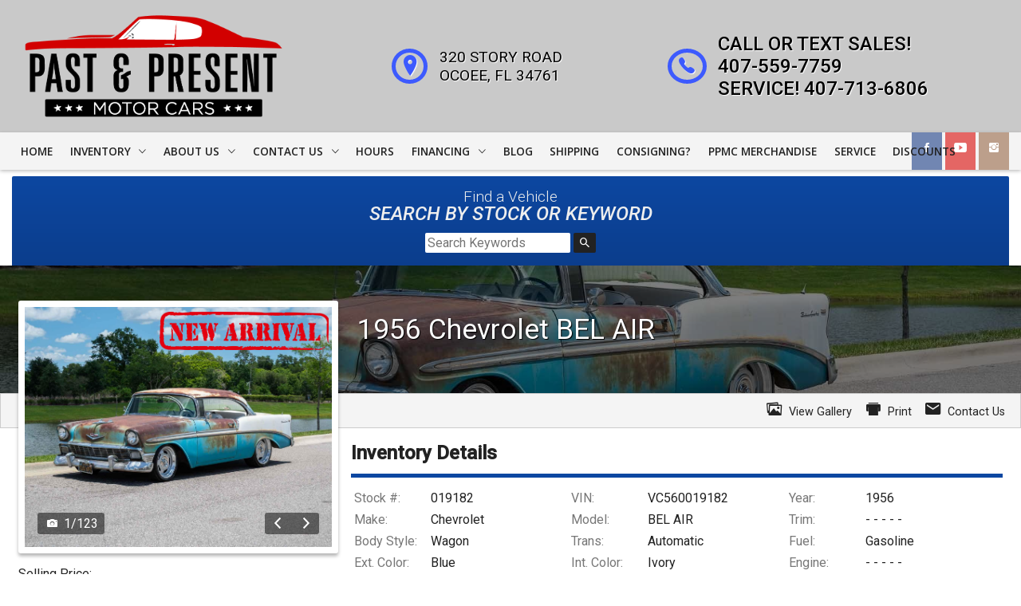

--- FILE ---
content_type: text/html; charset=utf-8
request_url: https://pastandpresentmotorcars.com/legacy/view/019182
body_size: 12538
content:
<!doctype html>
<html lang="en">
<head>
  <meta charset="utf-8">
  <meta name="viewport" content="width=device-width, initial-scale=1.0">
  <meta name="description" content="">
  <meta property="og:type" content="website">

  
  <meta property="og:image" content="https://pastandpresentmotorcars.com/service/picture/39183/019182/c90ee82abb1d033393ecbafc9dae6f83897bd76e">
  <meta name="twitter:card" content="summary_large_image">
  <meta name="twitter:title" content="1956 Chevrolet BEL AIR  - Past & Present Motor Cars">
  <meta name="twitter:description" content="1956 Chevrolet Bel Air. While we do our best to provide the highest quality muscle cars with an honest and reliable description and realize the importance of transparency when selling vehicles. That being said, we have not built, modified, changed or personally owned this vehicle. Whether this vehicle is consigned or owned by Past & Present Motor Cars we do not know the vehicles complete history since new. We want to be clear and try to answer any questions our customers might have prior to purchasing. Additionally, we not only welcome but we encourage 3rd party independent inspections. Please inquire prior to purchase to make sure the advertised vehicle has not already been sold. We list our vehicles on multiple websites and a vehicle can sell at any time. If a customer chooses to purchase sight unseen (many of our customers choose this option) the customer accepts the vehicle AS IS and WHERE IS and understands we cannot address concerns after purchase. For this reason, it's important all concerns are addressed prior to purchase. We make every effort to present accurate and reliable information, but use of this information is voluntary, and should only be deemed reliable after an independent review of its accuracy, completeness, and timeliness. It is the sole responsibility of the customer to verify the existence of options, accessories and the vehicle condition before time of sale. Financing is Available with low rates and Vehicle Shipping is available from our Showroom to your Garage. A Classic Car Warranty is Available for Purchase from a 3rd Party. Please speak to our Sales Associate or Company Representative for more information. Our team is working and available anytime by Phone or Text for your convenience at 407-559-7759. Thank you for your interest!">
  <meta name="twitter:image" content="https://pastandpresentmotorcars.com/service/picture/39183/019182/c90ee82abb1d033393ecbafc9dae6f83897bd76e">
  

  <title>1956 Chevrolet BEL AIR  - Past & Present Motor Cars</title>

  <link rel="stylesheet" href="/css/pure-min.css">

  <!--[if gt IE 8]>-->
  <link rel="stylesheet" href="/css/grids-responsive-min.css">
  <!--<![endif]-->

  <link href="//fonts.googleapis.com/css?family=Open+Sans:400,400italic,600italic,600" rel="stylesheet" type="text/css">
  <link rel="stylesheet" href="/asset/css/legacy.css">

  
  <!--[if gt IE 9]>-->
  <script>
    window.location = '//' + window.location.host + '/inventory/39183/view/019182';
  </script>
  <!--<![endif]-->
  
</head>
<body>
<header class="pure-g">
  <div class="dealer-name pure-u-md-1-2 pure-u-1">
    <h1>Past & Present Motor Cars</h1>
    <h3>320 Story Road : Ocoee FL 34761
    </h3></div>
  <div class="dealer-contact pure-u-md-1-2 pure-u-1">
    <div class="row">Phone: 407-559-7759</div>
    
    <div class="row">Email: PastandPresentMotorCars@gmail.com</div>
  </div>
</header>
<nav>
  <ul>
    <a href="/legacy"><li>Home</li></a>
    <a href="/legacy/about-us"><li>About Us</li></a>
    <a href="tel:407-559-7759"><li>Call Us</li></a>
    <a href="http://maps.apple.com/?daddr=320 Story Road,+FL+34761&saddr=Current%20Location" rel="nofollow"><li>Directions</li></a>
  </ul>
</nav>
<section class="content-area inventory">
  <div class="container l-box">
    <h1 class="title">1956 Chevrolet BEL AIR </h1>
    <div class="inv-content pure-g">
      <div class="inv-img pure-u-md-3-5 pure-u-1">
        <!-- MAIN IMG IN STYLE -->
        <div class="img" style="background-image:url('https://pastandpresentmotorcars.com/service/picture/39183/019182/c90ee82abb1d033393ecbafc9dae6f83897bd76e')"></div>
      </div>
      <div class="extra-info pure-u-md-2-5 pure-u-1">
        <div class="price row">
          <!-- ADD IF THEN FOR CONTACT DEALER / SOLD -->
          Price: <h1>$1</h1>
          + tax, tag, title fee(s)
        </div>
        <div class="call-us row">
          Request more info: <br/>
          <h2>(407) 559-7759</h2>
        </div>
        <div class="carstory row">
          <!-- REPLACE VIN                                     vvvvvvvvvvv  -->
          <a href="https://dealer.carstory.com/marketreport/VC560019182">
            <img src="/themes/theme1/carstory.png" alt="Click for Car Story report">
          </a>
        </div>
      </div>
      <div class="inv-thumbs">
        <div class="pure-g">
        
        <!-- FOR EACH PIC -->
        <div class="thumb-container l-box pure-u-md-1-8 pure-u-sm-1-4 pure-u-1-2">
          <a href="#pic-0">
            <div class="thumb" style="background-image:url('https://pastandpresentmotorcars.com/service/picture/39183/019182/c90ee82abb1d033393ecbafc9dae6f83897bd76e')"></div>
          </a>
        </div>
        
        <!-- FOR EACH PIC -->
        <div class="thumb-container l-box pure-u-md-1-8 pure-u-sm-1-4 pure-u-1-2">
          <a href="#pic-1">
            <div class="thumb" style="background-image:url('https://pastandpresentmotorcars.com/service/picture/39183/019182/fe4b541ece2871ef4aa455a0cf80785eb3fb7e42')"></div>
          </a>
        </div>
        
        <!-- FOR EACH PIC -->
        <div class="thumb-container l-box pure-u-md-1-8 pure-u-sm-1-4 pure-u-1-2">
          <a href="#pic-2">
            <div class="thumb" style="background-image:url('https://pastandpresentmotorcars.com/service/picture/39183/019182/d23d621fd19b263582e70aae1af70fc14c050a61')"></div>
          </a>
        </div>
        
        <!-- FOR EACH PIC -->
        <div class="thumb-container l-box pure-u-md-1-8 pure-u-sm-1-4 pure-u-1-2">
          <a href="#pic-3">
            <div class="thumb" style="background-image:url('https://pastandpresentmotorcars.com/service/picture/39183/019182/f78d73ecf2128c7348c349956a01e029f537057d')"></div>
          </a>
        </div>
        
        <!-- FOR EACH PIC -->
        <div class="thumb-container l-box pure-u-md-1-8 pure-u-sm-1-4 pure-u-1-2">
          <a href="#pic-4">
            <div class="thumb" style="background-image:url('https://pastandpresentmotorcars.com/service/picture/39183/019182/b4c833c54cf3201c01d8e0a01699b25a912762a5')"></div>
          </a>
        </div>
        
        <!-- FOR EACH PIC -->
        <div class="thumb-container l-box pure-u-md-1-8 pure-u-sm-1-4 pure-u-1-2">
          <a href="#pic-5">
            <div class="thumb" style="background-image:url('https://pastandpresentmotorcars.com/service/picture/39183/019182/d4fe8d028e5ab91a72c840a039625e8046602e4b')"></div>
          </a>
        </div>
        
        <!-- FOR EACH PIC -->
        <div class="thumb-container l-box pure-u-md-1-8 pure-u-sm-1-4 pure-u-1-2">
          <a href="#pic-6">
            <div class="thumb" style="background-image:url('https://pastandpresentmotorcars.com/service/picture/39183/019182/3c6f2c30fae4864c317b96b8e15ce216f773f7a7')"></div>
          </a>
        </div>
        
        <!-- FOR EACH PIC -->
        <div class="thumb-container l-box pure-u-md-1-8 pure-u-sm-1-4 pure-u-1-2">
          <a href="#pic-7">
            <div class="thumb" style="background-image:url('https://pastandpresentmotorcars.com/service/picture/39183/019182/c1816d4eb607d9296a18d5ccf1bb142e68d63b1d')"></div>
          </a>
        </div>
        
        <!-- FOR EACH PIC -->
        <div class="thumb-container l-box pure-u-md-1-8 pure-u-sm-1-4 pure-u-1-2">
          <a href="#pic-8">
            <div class="thumb" style="background-image:url('https://pastandpresentmotorcars.com/service/picture/39183/019182/f61897019be5a5b26319f11579c21e0bbc5de4c3')"></div>
          </a>
        </div>
        
        <!-- FOR EACH PIC -->
        <div class="thumb-container l-box pure-u-md-1-8 pure-u-sm-1-4 pure-u-1-2">
          <a href="#pic-9">
            <div class="thumb" style="background-image:url('https://pastandpresentmotorcars.com/service/picture/39183/019182/ac32000c924a676cf4c0db5549aadfa39fc1113a')"></div>
          </a>
        </div>
        
        <!-- FOR EACH PIC -->
        <div class="thumb-container l-box pure-u-md-1-8 pure-u-sm-1-4 pure-u-1-2">
          <a href="#pic-10">
            <div class="thumb" style="background-image:url('https://pastandpresentmotorcars.com/service/picture/39183/019182/ec92a701372103fd2bb316f4e8ce651635306151')"></div>
          </a>
        </div>
        
        <!-- FOR EACH PIC -->
        <div class="thumb-container l-box pure-u-md-1-8 pure-u-sm-1-4 pure-u-1-2">
          <a href="#pic-11">
            <div class="thumb" style="background-image:url('https://pastandpresentmotorcars.com/service/picture/39183/019182/404f2a3cecd8e112f457855a0997d28ed1c12ede')"></div>
          </a>
        </div>
        
        <!-- FOR EACH PIC -->
        <div class="thumb-container l-box pure-u-md-1-8 pure-u-sm-1-4 pure-u-1-2">
          <a href="#pic-12">
            <div class="thumb" style="background-image:url('https://pastandpresentmotorcars.com/service/picture/39183/019182/dcdaa59b617b2f77fc994f1b6bd0d39193ecb77f')"></div>
          </a>
        </div>
        
        <!-- FOR EACH PIC -->
        <div class="thumb-container l-box pure-u-md-1-8 pure-u-sm-1-4 pure-u-1-2">
          <a href="#pic-13">
            <div class="thumb" style="background-image:url('https://pastandpresentmotorcars.com/service/picture/39183/019182/6cc89f2706689c83749037580dcb75ea335e8a63')"></div>
          </a>
        </div>
        
        <!-- FOR EACH PIC -->
        <div class="thumb-container l-box pure-u-md-1-8 pure-u-sm-1-4 pure-u-1-2">
          <a href="#pic-14">
            <div class="thumb" style="background-image:url('https://pastandpresentmotorcars.com/service/picture/39183/019182/95b123a85fc0bb2d67644b53554d56a0ecc867c4')"></div>
          </a>
        </div>
        
        <!-- FOR EACH PIC -->
        <div class="thumb-container l-box pure-u-md-1-8 pure-u-sm-1-4 pure-u-1-2">
          <a href="#pic-15">
            <div class="thumb" style="background-image:url('https://pastandpresentmotorcars.com/service/picture/39183/019182/1f84ca89712a9c59ab0bd7a38581cfed5b13850d')"></div>
          </a>
        </div>
        
        <!-- FOR EACH PIC -->
        <div class="thumb-container l-box pure-u-md-1-8 pure-u-sm-1-4 pure-u-1-2">
          <a href="#pic-16">
            <div class="thumb" style="background-image:url('https://pastandpresentmotorcars.com/service/picture/39183/019182/224238c64f86bcfc85049e3e283813c59b0ed317')"></div>
          </a>
        </div>
        
        <!-- FOR EACH PIC -->
        <div class="thumb-container l-box pure-u-md-1-8 pure-u-sm-1-4 pure-u-1-2">
          <a href="#pic-17">
            <div class="thumb" style="background-image:url('https://pastandpresentmotorcars.com/service/picture/39183/019182/e5b0df0f4783deae379ae4f93618fcc0a0fac645')"></div>
          </a>
        </div>
        
        <!-- FOR EACH PIC -->
        <div class="thumb-container l-box pure-u-md-1-8 pure-u-sm-1-4 pure-u-1-2">
          <a href="#pic-18">
            <div class="thumb" style="background-image:url('https://pastandpresentmotorcars.com/service/picture/39183/019182/4e4f9dc1320b76400aaa29221a6ef689987c2952')"></div>
          </a>
        </div>
        
        <!-- FOR EACH PIC -->
        <div class="thumb-container l-box pure-u-md-1-8 pure-u-sm-1-4 pure-u-1-2">
          <a href="#pic-19">
            <div class="thumb" style="background-image:url('https://pastandpresentmotorcars.com/service/picture/39183/019182/e203f6bdd12e4709bb400a2915650f8a52bffd65')"></div>
          </a>
        </div>
        
        <!-- FOR EACH PIC -->
        <div class="thumb-container l-box pure-u-md-1-8 pure-u-sm-1-4 pure-u-1-2">
          <a href="#pic-20">
            <div class="thumb" style="background-image:url('https://pastandpresentmotorcars.com/service/picture/39183/019182/052326cbf7807a4b1b63261a7f2a6d4c3c60267e')"></div>
          </a>
        </div>
        
        <!-- FOR EACH PIC -->
        <div class="thumb-container l-box pure-u-md-1-8 pure-u-sm-1-4 pure-u-1-2">
          <a href="#pic-21">
            <div class="thumb" style="background-image:url('https://pastandpresentmotorcars.com/service/picture/39183/019182/071c289e88f66ed1bc40dc4e28cc2ec466202a5a')"></div>
          </a>
        </div>
        
        <!-- FOR EACH PIC -->
        <div class="thumb-container l-box pure-u-md-1-8 pure-u-sm-1-4 pure-u-1-2">
          <a href="#pic-22">
            <div class="thumb" style="background-image:url('https://pastandpresentmotorcars.com/service/picture/39183/019182/eb1ea807f057f5045050719e532cbe494d748134')"></div>
          </a>
        </div>
        
        <!-- FOR EACH PIC -->
        <div class="thumb-container l-box pure-u-md-1-8 pure-u-sm-1-4 pure-u-1-2">
          <a href="#pic-23">
            <div class="thumb" style="background-image:url('https://pastandpresentmotorcars.com/service/picture/39183/019182/e071d58a71b01b9247d211a172427956c7826130')"></div>
          </a>
        </div>
        
        <!-- FOR EACH PIC -->
        <div class="thumb-container l-box pure-u-md-1-8 pure-u-sm-1-4 pure-u-1-2">
          <a href="#pic-24">
            <div class="thumb" style="background-image:url('https://pastandpresentmotorcars.com/service/picture/39183/019182/1e537455b1053402fee99e583ef0c2aa64e86f5b')"></div>
          </a>
        </div>
        
        <!-- FOR EACH PIC -->
        <div class="thumb-container l-box pure-u-md-1-8 pure-u-sm-1-4 pure-u-1-2">
          <a href="#pic-25">
            <div class="thumb" style="background-image:url('https://pastandpresentmotorcars.com/service/picture/39183/019182/8eb82cbb5c97bac66cfef9b20b6c72444bd6e0ab')"></div>
          </a>
        </div>
        
        <!-- FOR EACH PIC -->
        <div class="thumb-container l-box pure-u-md-1-8 pure-u-sm-1-4 pure-u-1-2">
          <a href="#pic-26">
            <div class="thumb" style="background-image:url('https://pastandpresentmotorcars.com/service/picture/39183/019182/6f803368e7fa18866bd77fd4385cf0578f8f7361')"></div>
          </a>
        </div>
        
        <!-- FOR EACH PIC -->
        <div class="thumb-container l-box pure-u-md-1-8 pure-u-sm-1-4 pure-u-1-2">
          <a href="#pic-27">
            <div class="thumb" style="background-image:url('https://pastandpresentmotorcars.com/service/picture/39183/019182/264a82b99900a1a89ac0517792032b9757a8cec7')"></div>
          </a>
        </div>
        
        <!-- FOR EACH PIC -->
        <div class="thumb-container l-box pure-u-md-1-8 pure-u-sm-1-4 pure-u-1-2">
          <a href="#pic-28">
            <div class="thumb" style="background-image:url('https://pastandpresentmotorcars.com/service/picture/39183/019182/48b9d45e02fd79f34540952bd9d161db18ef990e')"></div>
          </a>
        </div>
        
        <!-- FOR EACH PIC -->
        <div class="thumb-container l-box pure-u-md-1-8 pure-u-sm-1-4 pure-u-1-2">
          <a href="#pic-29">
            <div class="thumb" style="background-image:url('https://pastandpresentmotorcars.com/service/picture/39183/019182/83526a9450590c992d9209e32e681e090f9b9f49')"></div>
          </a>
        </div>
        
        <!-- FOR EACH PIC -->
        <div class="thumb-container l-box pure-u-md-1-8 pure-u-sm-1-4 pure-u-1-2">
          <a href="#pic-30">
            <div class="thumb" style="background-image:url('https://pastandpresentmotorcars.com/service/picture/39183/019182/a0c1713f25d983c7f841d57295c7d3b80c414342')"></div>
          </a>
        </div>
        
        <!-- FOR EACH PIC -->
        <div class="thumb-container l-box pure-u-md-1-8 pure-u-sm-1-4 pure-u-1-2">
          <a href="#pic-31">
            <div class="thumb" style="background-image:url('https://pastandpresentmotorcars.com/service/picture/39183/019182/61bf7331d56eb069f5a95e556b796c8ea3251bde')"></div>
          </a>
        </div>
        
        <!-- FOR EACH PIC -->
        <div class="thumb-container l-box pure-u-md-1-8 pure-u-sm-1-4 pure-u-1-2">
          <a href="#pic-32">
            <div class="thumb" style="background-image:url('https://pastandpresentmotorcars.com/service/picture/39183/019182/0865e3eec76d6c435a3f31f3e60c98c944b31fd7')"></div>
          </a>
        </div>
        
        <!-- FOR EACH PIC -->
        <div class="thumb-container l-box pure-u-md-1-8 pure-u-sm-1-4 pure-u-1-2">
          <a href="#pic-33">
            <div class="thumb" style="background-image:url('https://pastandpresentmotorcars.com/service/picture/39183/019182/0461aa79cf36dae9a3a75f8e15b8d716f88fa038')"></div>
          </a>
        </div>
        
        <!-- FOR EACH PIC -->
        <div class="thumb-container l-box pure-u-md-1-8 pure-u-sm-1-4 pure-u-1-2">
          <a href="#pic-34">
            <div class="thumb" style="background-image:url('https://pastandpresentmotorcars.com/service/picture/39183/019182/ddae136187dfbf8e5a8fd596edd44ec86d19f2e0')"></div>
          </a>
        </div>
        
        <!-- FOR EACH PIC -->
        <div class="thumb-container l-box pure-u-md-1-8 pure-u-sm-1-4 pure-u-1-2">
          <a href="#pic-35">
            <div class="thumb" style="background-image:url('https://pastandpresentmotorcars.com/service/picture/39183/019182/794cb7f169d22e267d0bb7615f9c140c7a54ad80')"></div>
          </a>
        </div>
        
        <!-- FOR EACH PIC -->
        <div class="thumb-container l-box pure-u-md-1-8 pure-u-sm-1-4 pure-u-1-2">
          <a href="#pic-36">
            <div class="thumb" style="background-image:url('https://pastandpresentmotorcars.com/service/picture/39183/019182/96d4dfefe06136e83875a4faffc322e44021d9fb')"></div>
          </a>
        </div>
        
        <!-- FOR EACH PIC -->
        <div class="thumb-container l-box pure-u-md-1-8 pure-u-sm-1-4 pure-u-1-2">
          <a href="#pic-37">
            <div class="thumb" style="background-image:url('https://pastandpresentmotorcars.com/service/picture/39183/019182/35ad8d3ea12fa559f0460965e409ff431a6f61fa')"></div>
          </a>
        </div>
        
        <!-- FOR EACH PIC -->
        <div class="thumb-container l-box pure-u-md-1-8 pure-u-sm-1-4 pure-u-1-2">
          <a href="#pic-38">
            <div class="thumb" style="background-image:url('https://pastandpresentmotorcars.com/service/picture/39183/019182/9676faddf8f3cf7414b9263aaf2c03f61771de49')"></div>
          </a>
        </div>
        
        <!-- FOR EACH PIC -->
        <div class="thumb-container l-box pure-u-md-1-8 pure-u-sm-1-4 pure-u-1-2">
          <a href="#pic-39">
            <div class="thumb" style="background-image:url('https://pastandpresentmotorcars.com/service/picture/39183/019182/1941250bd72b3720639d38898a95f0d1577c07ac')"></div>
          </a>
        </div>
        
        <!-- FOR EACH PIC -->
        <div class="thumb-container l-box pure-u-md-1-8 pure-u-sm-1-4 pure-u-1-2">
          <a href="#pic-40">
            <div class="thumb" style="background-image:url('https://pastandpresentmotorcars.com/service/picture/39183/019182/ae9d8a13448260eb1095b5291fec449525759205')"></div>
          </a>
        </div>
        
        <!-- FOR EACH PIC -->
        <div class="thumb-container l-box pure-u-md-1-8 pure-u-sm-1-4 pure-u-1-2">
          <a href="#pic-41">
            <div class="thumb" style="background-image:url('https://pastandpresentmotorcars.com/service/picture/39183/019182/cfe4a8f0e9de32618944d50de853297e2bfc7064')"></div>
          </a>
        </div>
        
        <!-- FOR EACH PIC -->
        <div class="thumb-container l-box pure-u-md-1-8 pure-u-sm-1-4 pure-u-1-2">
          <a href="#pic-42">
            <div class="thumb" style="background-image:url('https://pastandpresentmotorcars.com/service/picture/39183/019182/ba56a6ba55de547df6b0a6ceb763150c3a3025ac')"></div>
          </a>
        </div>
        
        <!-- FOR EACH PIC -->
        <div class="thumb-container l-box pure-u-md-1-8 pure-u-sm-1-4 pure-u-1-2">
          <a href="#pic-43">
            <div class="thumb" style="background-image:url('https://pastandpresentmotorcars.com/service/picture/39183/019182/656a98c148b5455bacf33bfbcb5c938f77ce7b68')"></div>
          </a>
        </div>
        
        <!-- FOR EACH PIC -->
        <div class="thumb-container l-box pure-u-md-1-8 pure-u-sm-1-4 pure-u-1-2">
          <a href="#pic-44">
            <div class="thumb" style="background-image:url('https://pastandpresentmotorcars.com/service/picture/39183/019182/e242634661f36c6af7f80b2de83a33df3757cc9f')"></div>
          </a>
        </div>
        
        <!-- FOR EACH PIC -->
        <div class="thumb-container l-box pure-u-md-1-8 pure-u-sm-1-4 pure-u-1-2">
          <a href="#pic-45">
            <div class="thumb" style="background-image:url('https://pastandpresentmotorcars.com/service/picture/39183/019182/6b1f4516c9c20553240af375d250dc8e43fdb4e1')"></div>
          </a>
        </div>
        
        <!-- FOR EACH PIC -->
        <div class="thumb-container l-box pure-u-md-1-8 pure-u-sm-1-4 pure-u-1-2">
          <a href="#pic-46">
            <div class="thumb" style="background-image:url('https://pastandpresentmotorcars.com/service/picture/39183/019182/fe889a50b3bc02315f02e75ab847bbb4775b26b7')"></div>
          </a>
        </div>
        
        <!-- FOR EACH PIC -->
        <div class="thumb-container l-box pure-u-md-1-8 pure-u-sm-1-4 pure-u-1-2">
          <a href="#pic-47">
            <div class="thumb" style="background-image:url('https://pastandpresentmotorcars.com/service/picture/39183/019182/2369af5d99df2600d9c0d1562c9d2948db03b8af')"></div>
          </a>
        </div>
        
        <!-- FOR EACH PIC -->
        <div class="thumb-container l-box pure-u-md-1-8 pure-u-sm-1-4 pure-u-1-2">
          <a href="#pic-48">
            <div class="thumb" style="background-image:url('https://pastandpresentmotorcars.com/service/picture/39183/019182/ff46698d418a81dd5cce17f308a056c7c6f4d037')"></div>
          </a>
        </div>
        
        <!-- FOR EACH PIC -->
        <div class="thumb-container l-box pure-u-md-1-8 pure-u-sm-1-4 pure-u-1-2">
          <a href="#pic-49">
            <div class="thumb" style="background-image:url('https://pastandpresentmotorcars.com/service/picture/39183/019182/040e6174a37b53faa468df86a52605df814d9b4e')"></div>
          </a>
        </div>
        
        <!-- FOR EACH PIC -->
        <div class="thumb-container l-box pure-u-md-1-8 pure-u-sm-1-4 pure-u-1-2">
          <a href="#pic-50">
            <div class="thumb" style="background-image:url('https://pastandpresentmotorcars.com/service/picture/39183/019182/c87ab2eeaa5a452be7a27e6da6684d91eabd8b88')"></div>
          </a>
        </div>
        
        <!-- FOR EACH PIC -->
        <div class="thumb-container l-box pure-u-md-1-8 pure-u-sm-1-4 pure-u-1-2">
          <a href="#pic-51">
            <div class="thumb" style="background-image:url('https://pastandpresentmotorcars.com/service/picture/39183/019182/366c95598957569d0c7d41547be439621afce1de')"></div>
          </a>
        </div>
        
        <!-- FOR EACH PIC -->
        <div class="thumb-container l-box pure-u-md-1-8 pure-u-sm-1-4 pure-u-1-2">
          <a href="#pic-52">
            <div class="thumb" style="background-image:url('https://pastandpresentmotorcars.com/service/picture/39183/019182/d87f77125530fa955e712aa75a7d49e539e03ac4')"></div>
          </a>
        </div>
        
        <!-- FOR EACH PIC -->
        <div class="thumb-container l-box pure-u-md-1-8 pure-u-sm-1-4 pure-u-1-2">
          <a href="#pic-53">
            <div class="thumb" style="background-image:url('https://pastandpresentmotorcars.com/service/picture/39183/019182/5d71c2c0f691ef3a07f61d23f9603e3db131f0b5')"></div>
          </a>
        </div>
        
        <!-- FOR EACH PIC -->
        <div class="thumb-container l-box pure-u-md-1-8 pure-u-sm-1-4 pure-u-1-2">
          <a href="#pic-54">
            <div class="thumb" style="background-image:url('https://pastandpresentmotorcars.com/service/picture/39183/019182/f85e91d123e1201648ab6d4049afb83122852485')"></div>
          </a>
        </div>
        
        <!-- FOR EACH PIC -->
        <div class="thumb-container l-box pure-u-md-1-8 pure-u-sm-1-4 pure-u-1-2">
          <a href="#pic-55">
            <div class="thumb" style="background-image:url('https://pastandpresentmotorcars.com/service/picture/39183/019182/549e4287dc87ce0103635a904686304992c5fc85')"></div>
          </a>
        </div>
        
        <!-- FOR EACH PIC -->
        <div class="thumb-container l-box pure-u-md-1-8 pure-u-sm-1-4 pure-u-1-2">
          <a href="#pic-56">
            <div class="thumb" style="background-image:url('https://pastandpresentmotorcars.com/service/picture/39183/019182/84fb3740c09e9ecf6873f8f49cbbdc0a22db20e0')"></div>
          </a>
        </div>
        
        <!-- FOR EACH PIC -->
        <div class="thumb-container l-box pure-u-md-1-8 pure-u-sm-1-4 pure-u-1-2">
          <a href="#pic-57">
            <div class="thumb" style="background-image:url('https://pastandpresentmotorcars.com/service/picture/39183/019182/01052149efd037eede921fecfc99c92821224295')"></div>
          </a>
        </div>
        
        <!-- FOR EACH PIC -->
        <div class="thumb-container l-box pure-u-md-1-8 pure-u-sm-1-4 pure-u-1-2">
          <a href="#pic-58">
            <div class="thumb" style="background-image:url('https://pastandpresentmotorcars.com/service/picture/39183/019182/44dfc4b96643c1e4327e2fec5cc9663c24adf7cb')"></div>
          </a>
        </div>
        
        <!-- FOR EACH PIC -->
        <div class="thumb-container l-box pure-u-md-1-8 pure-u-sm-1-4 pure-u-1-2">
          <a href="#pic-59">
            <div class="thumb" style="background-image:url('https://pastandpresentmotorcars.com/service/picture/39183/019182/9c46424b54c699c37ff094d7d8ef607899ef5e30')"></div>
          </a>
        </div>
        
        <!-- FOR EACH PIC -->
        <div class="thumb-container l-box pure-u-md-1-8 pure-u-sm-1-4 pure-u-1-2">
          <a href="#pic-60">
            <div class="thumb" style="background-image:url('https://pastandpresentmotorcars.com/service/picture/39183/019182/786cd35795d185dc3a5ef3db1cc223ea6052367c')"></div>
          </a>
        </div>
        
        <!-- FOR EACH PIC -->
        <div class="thumb-container l-box pure-u-md-1-8 pure-u-sm-1-4 pure-u-1-2">
          <a href="#pic-61">
            <div class="thumb" style="background-image:url('https://pastandpresentmotorcars.com/service/picture/39183/019182/6996a4c6357cfb89a1286e208dcd4c8321b96128')"></div>
          </a>
        </div>
        
        <!-- FOR EACH PIC -->
        <div class="thumb-container l-box pure-u-md-1-8 pure-u-sm-1-4 pure-u-1-2">
          <a href="#pic-62">
            <div class="thumb" style="background-image:url('https://pastandpresentmotorcars.com/service/picture/39183/019182/3bdb943b908a004ac6c6f48ce04853ac3d2376a6')"></div>
          </a>
        </div>
        
        <!-- FOR EACH PIC -->
        <div class="thumb-container l-box pure-u-md-1-8 pure-u-sm-1-4 pure-u-1-2">
          <a href="#pic-63">
            <div class="thumb" style="background-image:url('https://pastandpresentmotorcars.com/service/picture/39183/019182/806eb335112c02cb2a6055ef1e7c973027c78e4c')"></div>
          </a>
        </div>
        
        <!-- FOR EACH PIC -->
        <div class="thumb-container l-box pure-u-md-1-8 pure-u-sm-1-4 pure-u-1-2">
          <a href="#pic-64">
            <div class="thumb" style="background-image:url('https://pastandpresentmotorcars.com/service/picture/39183/019182/eecbbfc159c38d00ff9ef08c4b13f8eb685f6afb')"></div>
          </a>
        </div>
        
        <!-- FOR EACH PIC -->
        <div class="thumb-container l-box pure-u-md-1-8 pure-u-sm-1-4 pure-u-1-2">
          <a href="#pic-65">
            <div class="thumb" style="background-image:url('https://pastandpresentmotorcars.com/service/picture/39183/019182/55bd02139b96d70ac75ea7c7db116a4ce01a87c8')"></div>
          </a>
        </div>
        
        <!-- FOR EACH PIC -->
        <div class="thumb-container l-box pure-u-md-1-8 pure-u-sm-1-4 pure-u-1-2">
          <a href="#pic-66">
            <div class="thumb" style="background-image:url('https://pastandpresentmotorcars.com/service/picture/39183/019182/09e5f7758912fb4ee19062f5533b6143d14ab33a')"></div>
          </a>
        </div>
        
        <!-- FOR EACH PIC -->
        <div class="thumb-container l-box pure-u-md-1-8 pure-u-sm-1-4 pure-u-1-2">
          <a href="#pic-67">
            <div class="thumb" style="background-image:url('https://pastandpresentmotorcars.com/service/picture/39183/019182/85671549774357e76e24f7c55f5bfd9e7095f45d')"></div>
          </a>
        </div>
        
        <!-- FOR EACH PIC -->
        <div class="thumb-container l-box pure-u-md-1-8 pure-u-sm-1-4 pure-u-1-2">
          <a href="#pic-68">
            <div class="thumb" style="background-image:url('https://pastandpresentmotorcars.com/service/picture/39183/019182/5743546aba9d40b84071bc8479ade29f815e10eb')"></div>
          </a>
        </div>
        
        <!-- FOR EACH PIC -->
        <div class="thumb-container l-box pure-u-md-1-8 pure-u-sm-1-4 pure-u-1-2">
          <a href="#pic-69">
            <div class="thumb" style="background-image:url('https://pastandpresentmotorcars.com/service/picture/39183/019182/ff66876763514dd9ac7ce6bbc565a52cc4572232')"></div>
          </a>
        </div>
        
        <!-- FOR EACH PIC -->
        <div class="thumb-container l-box pure-u-md-1-8 pure-u-sm-1-4 pure-u-1-2">
          <a href="#pic-70">
            <div class="thumb" style="background-image:url('https://pastandpresentmotorcars.com/service/picture/39183/019182/7954d737d2b531d7ee705d8e7321c28deacb7219')"></div>
          </a>
        </div>
        
        <!-- FOR EACH PIC -->
        <div class="thumb-container l-box pure-u-md-1-8 pure-u-sm-1-4 pure-u-1-2">
          <a href="#pic-71">
            <div class="thumb" style="background-image:url('https://pastandpresentmotorcars.com/service/picture/39183/019182/e3ece16794d2d1f1aa7d4cfb4a9431535e5839c8')"></div>
          </a>
        </div>
        
        <!-- FOR EACH PIC -->
        <div class="thumb-container l-box pure-u-md-1-8 pure-u-sm-1-4 pure-u-1-2">
          <a href="#pic-72">
            <div class="thumb" style="background-image:url('https://pastandpresentmotorcars.com/service/picture/39183/019182/786f1c6eb919fa2248ad9cb323d6b60e79af247d')"></div>
          </a>
        </div>
        
        <!-- FOR EACH PIC -->
        <div class="thumb-container l-box pure-u-md-1-8 pure-u-sm-1-4 pure-u-1-2">
          <a href="#pic-73">
            <div class="thumb" style="background-image:url('https://pastandpresentmotorcars.com/service/picture/39183/019182/e51ef62cfc5cf3dc46539c9f72909d388ec67410')"></div>
          </a>
        </div>
        
        <!-- FOR EACH PIC -->
        <div class="thumb-container l-box pure-u-md-1-8 pure-u-sm-1-4 pure-u-1-2">
          <a href="#pic-74">
            <div class="thumb" style="background-image:url('https://pastandpresentmotorcars.com/service/picture/39183/019182/1fe091e4c98cc56ea7b1deb67e686adaed9030de')"></div>
          </a>
        </div>
        
        <!-- FOR EACH PIC -->
        <div class="thumb-container l-box pure-u-md-1-8 pure-u-sm-1-4 pure-u-1-2">
          <a href="#pic-75">
            <div class="thumb" style="background-image:url('https://pastandpresentmotorcars.com/service/picture/39183/019182/97a87b856656af49d6cd50468ea82adb52ce4c72')"></div>
          </a>
        </div>
        
        <!-- FOR EACH PIC -->
        <div class="thumb-container l-box pure-u-md-1-8 pure-u-sm-1-4 pure-u-1-2">
          <a href="#pic-76">
            <div class="thumb" style="background-image:url('https://pastandpresentmotorcars.com/service/picture/39183/019182/8f963b805436bd09d8cf7ca33c994d2c372576a7')"></div>
          </a>
        </div>
        
        <!-- FOR EACH PIC -->
        <div class="thumb-container l-box pure-u-md-1-8 pure-u-sm-1-4 pure-u-1-2">
          <a href="#pic-77">
            <div class="thumb" style="background-image:url('https://pastandpresentmotorcars.com/service/picture/39183/019182/383d9ed25dcdffe94e35b47bfaf45d556bb84da8')"></div>
          </a>
        </div>
        
        <!-- FOR EACH PIC -->
        <div class="thumb-container l-box pure-u-md-1-8 pure-u-sm-1-4 pure-u-1-2">
          <a href="#pic-78">
            <div class="thumb" style="background-image:url('https://pastandpresentmotorcars.com/service/picture/39183/019182/5fd3d5c795d28d621ac5c50577d89a629de50995')"></div>
          </a>
        </div>
        
        <!-- FOR EACH PIC -->
        <div class="thumb-container l-box pure-u-md-1-8 pure-u-sm-1-4 pure-u-1-2">
          <a href="#pic-79">
            <div class="thumb" style="background-image:url('https://pastandpresentmotorcars.com/service/picture/39183/019182/487936fd352227013f48fccc8abaf4ea0ada991e')"></div>
          </a>
        </div>
        
        <!-- FOR EACH PIC -->
        <div class="thumb-container l-box pure-u-md-1-8 pure-u-sm-1-4 pure-u-1-2">
          <a href="#pic-80">
            <div class="thumb" style="background-image:url('https://pastandpresentmotorcars.com/service/picture/39183/019182/12c92678838923b7ccc02dedebd7187df9843f63')"></div>
          </a>
        </div>
        
        <!-- FOR EACH PIC -->
        <div class="thumb-container l-box pure-u-md-1-8 pure-u-sm-1-4 pure-u-1-2">
          <a href="#pic-81">
            <div class="thumb" style="background-image:url('https://pastandpresentmotorcars.com/service/picture/39183/019182/562a1ba5de152cb6ab7223a16fda2d55bac74f89')"></div>
          </a>
        </div>
        
        <!-- FOR EACH PIC -->
        <div class="thumb-container l-box pure-u-md-1-8 pure-u-sm-1-4 pure-u-1-2">
          <a href="#pic-82">
            <div class="thumb" style="background-image:url('https://pastandpresentmotorcars.com/service/picture/39183/019182/9472b08a935e40ff56a78729991b9aa5262fc2a5')"></div>
          </a>
        </div>
        
        <!-- FOR EACH PIC -->
        <div class="thumb-container l-box pure-u-md-1-8 pure-u-sm-1-4 pure-u-1-2">
          <a href="#pic-83">
            <div class="thumb" style="background-image:url('https://pastandpresentmotorcars.com/service/picture/39183/019182/d137722017293d8902c2edf62d83912e7aca83ab')"></div>
          </a>
        </div>
        
        <!-- FOR EACH PIC -->
        <div class="thumb-container l-box pure-u-md-1-8 pure-u-sm-1-4 pure-u-1-2">
          <a href="#pic-84">
            <div class="thumb" style="background-image:url('https://pastandpresentmotorcars.com/service/picture/39183/019182/e2204474348a18077f98b680cf42c367c8905437')"></div>
          </a>
        </div>
        
        <!-- FOR EACH PIC -->
        <div class="thumb-container l-box pure-u-md-1-8 pure-u-sm-1-4 pure-u-1-2">
          <a href="#pic-85">
            <div class="thumb" style="background-image:url('https://pastandpresentmotorcars.com/service/picture/39183/019182/23b44bf75dd9fc26ba1709c466b1a6a7bb332742')"></div>
          </a>
        </div>
        
        <!-- FOR EACH PIC -->
        <div class="thumb-container l-box pure-u-md-1-8 pure-u-sm-1-4 pure-u-1-2">
          <a href="#pic-86">
            <div class="thumb" style="background-image:url('https://pastandpresentmotorcars.com/service/picture/39183/019182/37c26aa7e1569e5050c9c6fe6954ea6e2c69aa30')"></div>
          </a>
        </div>
        
        <!-- FOR EACH PIC -->
        <div class="thumb-container l-box pure-u-md-1-8 pure-u-sm-1-4 pure-u-1-2">
          <a href="#pic-87">
            <div class="thumb" style="background-image:url('https://pastandpresentmotorcars.com/service/picture/39183/019182/0525dbfbac1d5d37207da7e0c8b8f0eba51372f3')"></div>
          </a>
        </div>
        
        <!-- FOR EACH PIC -->
        <div class="thumb-container l-box pure-u-md-1-8 pure-u-sm-1-4 pure-u-1-2">
          <a href="#pic-88">
            <div class="thumb" style="background-image:url('https://pastandpresentmotorcars.com/service/picture/39183/019182/c621fadb37b4202bc983ecb9a5ccc0566803fdb6')"></div>
          </a>
        </div>
        
        <!-- FOR EACH PIC -->
        <div class="thumb-container l-box pure-u-md-1-8 pure-u-sm-1-4 pure-u-1-2">
          <a href="#pic-89">
            <div class="thumb" style="background-image:url('https://pastandpresentmotorcars.com/service/picture/39183/019182/17dc6c17d8560b337092332419cd00a1455cfecd')"></div>
          </a>
        </div>
        
        <!-- FOR EACH PIC -->
        <div class="thumb-container l-box pure-u-md-1-8 pure-u-sm-1-4 pure-u-1-2">
          <a href="#pic-90">
            <div class="thumb" style="background-image:url('https://pastandpresentmotorcars.com/service/picture/39183/019182/f26b5b0367e23e1eb4607a2c096fef2c1d476a98')"></div>
          </a>
        </div>
        
        <!-- FOR EACH PIC -->
        <div class="thumb-container l-box pure-u-md-1-8 pure-u-sm-1-4 pure-u-1-2">
          <a href="#pic-91">
            <div class="thumb" style="background-image:url('https://pastandpresentmotorcars.com/service/picture/39183/019182/a57fcc5d185d0134e76ca382df85b8436ca9f741')"></div>
          </a>
        </div>
        
        <!-- FOR EACH PIC -->
        <div class="thumb-container l-box pure-u-md-1-8 pure-u-sm-1-4 pure-u-1-2">
          <a href="#pic-92">
            <div class="thumb" style="background-image:url('https://pastandpresentmotorcars.com/service/picture/39183/019182/9a7a4955a6006314ac4ecbc42f718610e5bd9fe0')"></div>
          </a>
        </div>
        
        <!-- FOR EACH PIC -->
        <div class="thumb-container l-box pure-u-md-1-8 pure-u-sm-1-4 pure-u-1-2">
          <a href="#pic-93">
            <div class="thumb" style="background-image:url('https://pastandpresentmotorcars.com/service/picture/39183/019182/16f1b4803dcd521bccaebf83f5e18733a09423c9')"></div>
          </a>
        </div>
        
        <!-- FOR EACH PIC -->
        <div class="thumb-container l-box pure-u-md-1-8 pure-u-sm-1-4 pure-u-1-2">
          <a href="#pic-94">
            <div class="thumb" style="background-image:url('https://pastandpresentmotorcars.com/service/picture/39183/019182/dcd5e492a64a87d12768df8e4bb2b21eef398c2d')"></div>
          </a>
        </div>
        
        <!-- FOR EACH PIC -->
        <div class="thumb-container l-box pure-u-md-1-8 pure-u-sm-1-4 pure-u-1-2">
          <a href="#pic-95">
            <div class="thumb" style="background-image:url('https://pastandpresentmotorcars.com/service/picture/39183/019182/c0307f7171c24b14acd30ac76ff61b1a5c043ff1')"></div>
          </a>
        </div>
        
        <!-- FOR EACH PIC -->
        <div class="thumb-container l-box pure-u-md-1-8 pure-u-sm-1-4 pure-u-1-2">
          <a href="#pic-96">
            <div class="thumb" style="background-image:url('https://pastandpresentmotorcars.com/service/picture/39183/019182/36d6d6bd935cd5c78609fbe803aa582c61f0f804')"></div>
          </a>
        </div>
        
        <!-- FOR EACH PIC -->
        <div class="thumb-container l-box pure-u-md-1-8 pure-u-sm-1-4 pure-u-1-2">
          <a href="#pic-97">
            <div class="thumb" style="background-image:url('https://pastandpresentmotorcars.com/service/picture/39183/019182/5bd5a5f5a0fddce91b0102f1f80471666a79b0c6')"></div>
          </a>
        </div>
        
        <!-- FOR EACH PIC -->
        <div class="thumb-container l-box pure-u-md-1-8 pure-u-sm-1-4 pure-u-1-2">
          <a href="#pic-98">
            <div class="thumb" style="background-image:url('https://pastandpresentmotorcars.com/service/picture/39183/019182/ea69d56827b67346cac12ee928c60fbc576a5345')"></div>
          </a>
        </div>
        
        <!-- FOR EACH PIC -->
        <div class="thumb-container l-box pure-u-md-1-8 pure-u-sm-1-4 pure-u-1-2">
          <a href="#pic-99">
            <div class="thumb" style="background-image:url('https://pastandpresentmotorcars.com/service/picture/39183/019182/a13d26f23680723c8a894d58d17ae90161d5b785')"></div>
          </a>
        </div>
        
        <!-- FOR EACH PIC -->
        <div class="thumb-container l-box pure-u-md-1-8 pure-u-sm-1-4 pure-u-1-2">
          <a href="#pic-100">
            <div class="thumb" style="background-image:url('https://pastandpresentmotorcars.com/service/picture/39183/019182/b2e1144d8e1b8d29579fe064fd7a2c2ee6419af1')"></div>
          </a>
        </div>
        
        <!-- FOR EACH PIC -->
        <div class="thumb-container l-box pure-u-md-1-8 pure-u-sm-1-4 pure-u-1-2">
          <a href="#pic-101">
            <div class="thumb" style="background-image:url('https://pastandpresentmotorcars.com/service/picture/39183/019182/0378bbb06eeb585db5841a7f05ffe4d28f09200e')"></div>
          </a>
        </div>
        
        <!-- FOR EACH PIC -->
        <div class="thumb-container l-box pure-u-md-1-8 pure-u-sm-1-4 pure-u-1-2">
          <a href="#pic-102">
            <div class="thumb" style="background-image:url('https://pastandpresentmotorcars.com/service/picture/39183/019182/869621f2c251a8dfdaf6929776361d5ff808c4be')"></div>
          </a>
        </div>
        
        <!-- FOR EACH PIC -->
        <div class="thumb-container l-box pure-u-md-1-8 pure-u-sm-1-4 pure-u-1-2">
          <a href="#pic-103">
            <div class="thumb" style="background-image:url('https://pastandpresentmotorcars.com/service/picture/39183/019182/aaba0bbe464c26dd889784ad7a43b410d5bde7f1')"></div>
          </a>
        </div>
        
        <!-- FOR EACH PIC -->
        <div class="thumb-container l-box pure-u-md-1-8 pure-u-sm-1-4 pure-u-1-2">
          <a href="#pic-104">
            <div class="thumb" style="background-image:url('https://pastandpresentmotorcars.com/service/picture/39183/019182/08036e37aea5c61b2ae8eda8b2e6d516d50f9687')"></div>
          </a>
        </div>
        
        <!-- FOR EACH PIC -->
        <div class="thumb-container l-box pure-u-md-1-8 pure-u-sm-1-4 pure-u-1-2">
          <a href="#pic-105">
            <div class="thumb" style="background-image:url('https://pastandpresentmotorcars.com/service/picture/39183/019182/cda89b0b5610cc30b5a88eb89a2439e48045eb61')"></div>
          </a>
        </div>
        
        <!-- FOR EACH PIC -->
        <div class="thumb-container l-box pure-u-md-1-8 pure-u-sm-1-4 pure-u-1-2">
          <a href="#pic-106">
            <div class="thumb" style="background-image:url('https://pastandpresentmotorcars.com/service/picture/39183/019182/509bf4b9f098a32c24cef81979035ade119933d7')"></div>
          </a>
        </div>
        
        <!-- FOR EACH PIC -->
        <div class="thumb-container l-box pure-u-md-1-8 pure-u-sm-1-4 pure-u-1-2">
          <a href="#pic-107">
            <div class="thumb" style="background-image:url('https://pastandpresentmotorcars.com/service/picture/39183/019182/afc66ad1303b29f99c5c1a3cb9531fd87132d901')"></div>
          </a>
        </div>
        
        <!-- FOR EACH PIC -->
        <div class="thumb-container l-box pure-u-md-1-8 pure-u-sm-1-4 pure-u-1-2">
          <a href="#pic-108">
            <div class="thumb" style="background-image:url('https://pastandpresentmotorcars.com/service/picture/39183/019182/872860447b4beffcaf5849203a7580896d736455')"></div>
          </a>
        </div>
        
        <!-- FOR EACH PIC -->
        <div class="thumb-container l-box pure-u-md-1-8 pure-u-sm-1-4 pure-u-1-2">
          <a href="#pic-109">
            <div class="thumb" style="background-image:url('https://pastandpresentmotorcars.com/service/picture/39183/019182/76b04ef2e5c3973ccd6ccd3d124bb05d6dadc865')"></div>
          </a>
        </div>
        
        <!-- FOR EACH PIC -->
        <div class="thumb-container l-box pure-u-md-1-8 pure-u-sm-1-4 pure-u-1-2">
          <a href="#pic-110">
            <div class="thumb" style="background-image:url('https://pastandpresentmotorcars.com/service/picture/39183/019182/a2eb3fee1dc4761f00eecafe75f7f0e4b701ac73')"></div>
          </a>
        </div>
        
        <!-- FOR EACH PIC -->
        <div class="thumb-container l-box pure-u-md-1-8 pure-u-sm-1-4 pure-u-1-2">
          <a href="#pic-111">
            <div class="thumb" style="background-image:url('https://pastandpresentmotorcars.com/service/picture/39183/019182/f932458ef480d2e861f63983fee1401b550a927c')"></div>
          </a>
        </div>
        
        <!-- FOR EACH PIC -->
        <div class="thumb-container l-box pure-u-md-1-8 pure-u-sm-1-4 pure-u-1-2">
          <a href="#pic-112">
            <div class="thumb" style="background-image:url('https://pastandpresentmotorcars.com/service/picture/39183/019182/d8c033519e024769ac7dcc1e3253f8716dc179fb')"></div>
          </a>
        </div>
        
        <!-- FOR EACH PIC -->
        <div class="thumb-container l-box pure-u-md-1-8 pure-u-sm-1-4 pure-u-1-2">
          <a href="#pic-113">
            <div class="thumb" style="background-image:url('https://pastandpresentmotorcars.com/service/picture/39183/019182/8f16b66974e03d0880cfeb2ed70d18f49d75cf9f')"></div>
          </a>
        </div>
        
        <!-- FOR EACH PIC -->
        <div class="thumb-container l-box pure-u-md-1-8 pure-u-sm-1-4 pure-u-1-2">
          <a href="#pic-114">
            <div class="thumb" style="background-image:url('https://pastandpresentmotorcars.com/service/picture/39183/019182/440df6426c91675a1b34b1df7929c9f2fc789016')"></div>
          </a>
        </div>
        
        <!-- FOR EACH PIC -->
        <div class="thumb-container l-box pure-u-md-1-8 pure-u-sm-1-4 pure-u-1-2">
          <a href="#pic-115">
            <div class="thumb" style="background-image:url('https://pastandpresentmotorcars.com/service/picture/39183/019182/5a6da97ba35004393f33056b424f5ef60a227cab')"></div>
          </a>
        </div>
        
        <!-- FOR EACH PIC -->
        <div class="thumb-container l-box pure-u-md-1-8 pure-u-sm-1-4 pure-u-1-2">
          <a href="#pic-116">
            <div class="thumb" style="background-image:url('https://pastandpresentmotorcars.com/service/picture/39183/019182/322be909599ebe1989f720633b4ca5b749880058')"></div>
          </a>
        </div>
        
        <!-- FOR EACH PIC -->
        <div class="thumb-container l-box pure-u-md-1-8 pure-u-sm-1-4 pure-u-1-2">
          <a href="#pic-117">
            <div class="thumb" style="background-image:url('https://pastandpresentmotorcars.com/service/picture/39183/019182/4d64d802d78e730c61a2773944132d594b4aa5fd')"></div>
          </a>
        </div>
        
        <!-- FOR EACH PIC -->
        <div class="thumb-container l-box pure-u-md-1-8 pure-u-sm-1-4 pure-u-1-2">
          <a href="#pic-118">
            <div class="thumb" style="background-image:url('https://pastandpresentmotorcars.com/service/picture/39183/019182/ca8ef3376015a7488005e11919908f63aaa32ba1')"></div>
          </a>
        </div>
        
        <!-- FOR EACH PIC -->
        <div class="thumb-container l-box pure-u-md-1-8 pure-u-sm-1-4 pure-u-1-2">
          <a href="#pic-119">
            <div class="thumb" style="background-image:url('https://pastandpresentmotorcars.com/service/picture/39183/019182/05dbf99d2f17c6103e3d3b6897d7b857b64a64fd')"></div>
          </a>
        </div>
        
        <!-- FOR EACH PIC -->
        <div class="thumb-container l-box pure-u-md-1-8 pure-u-sm-1-4 pure-u-1-2">
          <a href="#pic-120">
            <div class="thumb" style="background-image:url('https://pastandpresentmotorcars.com/service/picture/39183/019182/72b30ac50800d58230449f531753d0450ec0a6e8')"></div>
          </a>
        </div>
        
        <!-- FOR EACH PIC -->
        <div class="thumb-container l-box pure-u-md-1-8 pure-u-sm-1-4 pure-u-1-2">
          <a href="#pic-121">
            <div class="thumb" style="background-image:url('https://pastandpresentmotorcars.com/service/picture/39183/019182/925302f5f536e05c7aac0d904e2804be16dbd66e')"></div>
          </a>
        </div>
        
        <!-- FOR EACH PIC -->
        <div class="thumb-container l-box pure-u-md-1-8 pure-u-sm-1-4 pure-u-1-2">
          <a href="#pic-122">
            <div class="thumb" style="background-image:url('https://pastandpresentmotorcars.com/service/picture/39183/019182/66c3926382fb0341a1e2e8692d9c8f8dbfbbfd2e')"></div>
          </a>
        </div>
        
        <!-- /FOR EACH PIC -->
      </div>
      </div>

      <div class="pure-u-1 inv-details">
        <h2>Details</h2>
        <div class="detail-container pure-g">
          <div class="detail pure-u-md-1-4 pure-u-sm-1-2 pure-u-1"><span>Stock #</span>019182</div>
          <div class="detail pure-u-md-1-4 pure-u-sm-1-2 pure-u-1"><span>VIN</span>VC560019182</div>
          <div class="detail pure-u-md-1-4 pure-u-sm-1-2 pure-u-1"><span>Year</span>1956</div>
          <div class="detail pure-u-md-1-4 pure-u-sm-1-2 pure-u-1"><span>Make</span>Chevrolet</div>
          <div class="detail pure-u-md-1-4 pure-u-sm-1-2 pure-u-1"><span>Model</span>BEL AIR </div>
          <div class="detail pure-u-md-1-4 pure-u-sm-1-2 pure-u-1"><span>Trim</span></div>
          <div class="detail pure-u-md-1-4 pure-u-sm-1-2 pure-u-1"><span>Mileage</span>57,099.00</div>
          <div class="detail pure-u-md-1-4 pure-u-sm-1-2 pure-u-1"><span>Color</span>Blue</div>
          <div class="detail pure-u-md-1-4 pure-u-sm-1-2 pure-u-1"><span>Fuel</span>Gasoline</div>
          <div class="detail pure-u-md-1-4 pure-u-sm-1-2 pure-u-1"><span>MPG</span>0.0 City  / 0.0 Hwy</div>
          <div class="detail pure-u-md-1-4 pure-u-sm-1-2 pure-u-1"><span>Engine</span></div>
          <div class="detail pure-u-md-1-4 pure-u-sm-1-2 pure-u-1"><span>Trans</span>Automatic</div>
          <div class="detail pure-u-md-1-4 pure-u-sm-1-2 pure-u-1"><span>Condition</span>Used</div>

        </div>
      </div>
      <div class="pure-u-1 description">
        <h2>Description</h2>
        <p>1956 Chevrolet Bel Air. While we do our best to provide the highest quality muscle cars with an honest and reliable description and realize the importance of transparency when selling vehicles. That being said, we have not built, modified, changed or personally owned this vehicle. Whether this vehicle is consigned or owned by Past &amp; Present Motor Cars we do not know the vehicles complete history since new. We want to be clear and try to answer any questions our customers might have prior to purchasing. Additionally, we not only welcome but we encourage 3rd party independent inspections. Please inquire prior to purchase to make sure the advertised vehicle has not already been sold. We list our vehicles on multiple websites and a vehicle can sell at any time. If a customer chooses to purchase sight unseen (many of our customers choose this option) the customer accepts the vehicle AS IS and WHERE IS and understands we cannot address concerns after purchase. For this reason, it&#39;s important all concerns are addressed prior to purchase. We make every effort to present accurate and reliable information, but use of this information is voluntary, and should only be deemed reliable after an independent review of its accuracy, completeness, and timeliness. It is the sole responsibility of the customer to verify the existence of options, accessories and the vehicle condition before time of sale. Financing is Available with low rates and Vehicle Shipping is available from our Showroom to your Garage. A Classic Car Warranty is Available for Purchase from a 3rd Party. Please speak to our Sales Associate or Company Representative for more information. Our team is working and available anytime by Phone or Text for your convenience at 407-559-7759. Thank you for your interest!</p>

      </div>
      <div class="pure-u-1 options">
        <h2>Options</h2>
        <div class="option-content pure-g">
          
        </div>
      </div>

      <div class="pictures pure-u-1">
        <a name="large-pic"></a>
        <h2>All Pictures</h2>
        
        <a name="pic-0"></a>
        <div class="large-pics pure-u-md-3-5 pure-u-1">
          <div class="large-pics-img" style="background-image:url('https://pastandpresentmotorcars.com/service/picture/39183/019182/c90ee82abb1d033393ecbafc9dae6f83897bd76e')"></div>
        </div>
        
        <a name="pic-1"></a>
        <div class="large-pics pure-u-md-3-5 pure-u-1">
          <div class="large-pics-img" style="background-image:url('https://pastandpresentmotorcars.com/service/picture/39183/019182/fe4b541ece2871ef4aa455a0cf80785eb3fb7e42')"></div>
        </div>
        
        <a name="pic-2"></a>
        <div class="large-pics pure-u-md-3-5 pure-u-1">
          <div class="large-pics-img" style="background-image:url('https://pastandpresentmotorcars.com/service/picture/39183/019182/d23d621fd19b263582e70aae1af70fc14c050a61')"></div>
        </div>
        
        <a name="pic-3"></a>
        <div class="large-pics pure-u-md-3-5 pure-u-1">
          <div class="large-pics-img" style="background-image:url('https://pastandpresentmotorcars.com/service/picture/39183/019182/f78d73ecf2128c7348c349956a01e029f537057d')"></div>
        </div>
        
        <a name="pic-4"></a>
        <div class="large-pics pure-u-md-3-5 pure-u-1">
          <div class="large-pics-img" style="background-image:url('https://pastandpresentmotorcars.com/service/picture/39183/019182/b4c833c54cf3201c01d8e0a01699b25a912762a5')"></div>
        </div>
        
        <a name="pic-5"></a>
        <div class="large-pics pure-u-md-3-5 pure-u-1">
          <div class="large-pics-img" style="background-image:url('https://pastandpresentmotorcars.com/service/picture/39183/019182/d4fe8d028e5ab91a72c840a039625e8046602e4b')"></div>
        </div>
        
        <a name="pic-6"></a>
        <div class="large-pics pure-u-md-3-5 pure-u-1">
          <div class="large-pics-img" style="background-image:url('https://pastandpresentmotorcars.com/service/picture/39183/019182/3c6f2c30fae4864c317b96b8e15ce216f773f7a7')"></div>
        </div>
        
        <a name="pic-7"></a>
        <div class="large-pics pure-u-md-3-5 pure-u-1">
          <div class="large-pics-img" style="background-image:url('https://pastandpresentmotorcars.com/service/picture/39183/019182/c1816d4eb607d9296a18d5ccf1bb142e68d63b1d')"></div>
        </div>
        
        <a name="pic-8"></a>
        <div class="large-pics pure-u-md-3-5 pure-u-1">
          <div class="large-pics-img" style="background-image:url('https://pastandpresentmotorcars.com/service/picture/39183/019182/f61897019be5a5b26319f11579c21e0bbc5de4c3')"></div>
        </div>
        
        <a name="pic-9"></a>
        <div class="large-pics pure-u-md-3-5 pure-u-1">
          <div class="large-pics-img" style="background-image:url('https://pastandpresentmotorcars.com/service/picture/39183/019182/ac32000c924a676cf4c0db5549aadfa39fc1113a')"></div>
        </div>
        
        <a name="pic-10"></a>
        <div class="large-pics pure-u-md-3-5 pure-u-1">
          <div class="large-pics-img" style="background-image:url('https://pastandpresentmotorcars.com/service/picture/39183/019182/ec92a701372103fd2bb316f4e8ce651635306151')"></div>
        </div>
        
        <a name="pic-11"></a>
        <div class="large-pics pure-u-md-3-5 pure-u-1">
          <div class="large-pics-img" style="background-image:url('https://pastandpresentmotorcars.com/service/picture/39183/019182/404f2a3cecd8e112f457855a0997d28ed1c12ede')"></div>
        </div>
        
        <a name="pic-12"></a>
        <div class="large-pics pure-u-md-3-5 pure-u-1">
          <div class="large-pics-img" style="background-image:url('https://pastandpresentmotorcars.com/service/picture/39183/019182/dcdaa59b617b2f77fc994f1b6bd0d39193ecb77f')"></div>
        </div>
        
        <a name="pic-13"></a>
        <div class="large-pics pure-u-md-3-5 pure-u-1">
          <div class="large-pics-img" style="background-image:url('https://pastandpresentmotorcars.com/service/picture/39183/019182/6cc89f2706689c83749037580dcb75ea335e8a63')"></div>
        </div>
        
        <a name="pic-14"></a>
        <div class="large-pics pure-u-md-3-5 pure-u-1">
          <div class="large-pics-img" style="background-image:url('https://pastandpresentmotorcars.com/service/picture/39183/019182/95b123a85fc0bb2d67644b53554d56a0ecc867c4')"></div>
        </div>
        
        <a name="pic-15"></a>
        <div class="large-pics pure-u-md-3-5 pure-u-1">
          <div class="large-pics-img" style="background-image:url('https://pastandpresentmotorcars.com/service/picture/39183/019182/1f84ca89712a9c59ab0bd7a38581cfed5b13850d')"></div>
        </div>
        
        <a name="pic-16"></a>
        <div class="large-pics pure-u-md-3-5 pure-u-1">
          <div class="large-pics-img" style="background-image:url('https://pastandpresentmotorcars.com/service/picture/39183/019182/224238c64f86bcfc85049e3e283813c59b0ed317')"></div>
        </div>
        
        <a name="pic-17"></a>
        <div class="large-pics pure-u-md-3-5 pure-u-1">
          <div class="large-pics-img" style="background-image:url('https://pastandpresentmotorcars.com/service/picture/39183/019182/e5b0df0f4783deae379ae4f93618fcc0a0fac645')"></div>
        </div>
        
        <a name="pic-18"></a>
        <div class="large-pics pure-u-md-3-5 pure-u-1">
          <div class="large-pics-img" style="background-image:url('https://pastandpresentmotorcars.com/service/picture/39183/019182/4e4f9dc1320b76400aaa29221a6ef689987c2952')"></div>
        </div>
        
        <a name="pic-19"></a>
        <div class="large-pics pure-u-md-3-5 pure-u-1">
          <div class="large-pics-img" style="background-image:url('https://pastandpresentmotorcars.com/service/picture/39183/019182/e203f6bdd12e4709bb400a2915650f8a52bffd65')"></div>
        </div>
        
        <a name="pic-20"></a>
        <div class="large-pics pure-u-md-3-5 pure-u-1">
          <div class="large-pics-img" style="background-image:url('https://pastandpresentmotorcars.com/service/picture/39183/019182/052326cbf7807a4b1b63261a7f2a6d4c3c60267e')"></div>
        </div>
        
        <a name="pic-21"></a>
        <div class="large-pics pure-u-md-3-5 pure-u-1">
          <div class="large-pics-img" style="background-image:url('https://pastandpresentmotorcars.com/service/picture/39183/019182/071c289e88f66ed1bc40dc4e28cc2ec466202a5a')"></div>
        </div>
        
        <a name="pic-22"></a>
        <div class="large-pics pure-u-md-3-5 pure-u-1">
          <div class="large-pics-img" style="background-image:url('https://pastandpresentmotorcars.com/service/picture/39183/019182/eb1ea807f057f5045050719e532cbe494d748134')"></div>
        </div>
        
        <a name="pic-23"></a>
        <div class="large-pics pure-u-md-3-5 pure-u-1">
          <div class="large-pics-img" style="background-image:url('https://pastandpresentmotorcars.com/service/picture/39183/019182/e071d58a71b01b9247d211a172427956c7826130')"></div>
        </div>
        
        <a name="pic-24"></a>
        <div class="large-pics pure-u-md-3-5 pure-u-1">
          <div class="large-pics-img" style="background-image:url('https://pastandpresentmotorcars.com/service/picture/39183/019182/1e537455b1053402fee99e583ef0c2aa64e86f5b')"></div>
        </div>
        
        <a name="pic-25"></a>
        <div class="large-pics pure-u-md-3-5 pure-u-1">
          <div class="large-pics-img" style="background-image:url('https://pastandpresentmotorcars.com/service/picture/39183/019182/8eb82cbb5c97bac66cfef9b20b6c72444bd6e0ab')"></div>
        </div>
        
        <a name="pic-26"></a>
        <div class="large-pics pure-u-md-3-5 pure-u-1">
          <div class="large-pics-img" style="background-image:url('https://pastandpresentmotorcars.com/service/picture/39183/019182/6f803368e7fa18866bd77fd4385cf0578f8f7361')"></div>
        </div>
        
        <a name="pic-27"></a>
        <div class="large-pics pure-u-md-3-5 pure-u-1">
          <div class="large-pics-img" style="background-image:url('https://pastandpresentmotorcars.com/service/picture/39183/019182/264a82b99900a1a89ac0517792032b9757a8cec7')"></div>
        </div>
        
        <a name="pic-28"></a>
        <div class="large-pics pure-u-md-3-5 pure-u-1">
          <div class="large-pics-img" style="background-image:url('https://pastandpresentmotorcars.com/service/picture/39183/019182/48b9d45e02fd79f34540952bd9d161db18ef990e')"></div>
        </div>
        
        <a name="pic-29"></a>
        <div class="large-pics pure-u-md-3-5 pure-u-1">
          <div class="large-pics-img" style="background-image:url('https://pastandpresentmotorcars.com/service/picture/39183/019182/83526a9450590c992d9209e32e681e090f9b9f49')"></div>
        </div>
        
        <a name="pic-30"></a>
        <div class="large-pics pure-u-md-3-5 pure-u-1">
          <div class="large-pics-img" style="background-image:url('https://pastandpresentmotorcars.com/service/picture/39183/019182/a0c1713f25d983c7f841d57295c7d3b80c414342')"></div>
        </div>
        
        <a name="pic-31"></a>
        <div class="large-pics pure-u-md-3-5 pure-u-1">
          <div class="large-pics-img" style="background-image:url('https://pastandpresentmotorcars.com/service/picture/39183/019182/61bf7331d56eb069f5a95e556b796c8ea3251bde')"></div>
        </div>
        
        <a name="pic-32"></a>
        <div class="large-pics pure-u-md-3-5 pure-u-1">
          <div class="large-pics-img" style="background-image:url('https://pastandpresentmotorcars.com/service/picture/39183/019182/0865e3eec76d6c435a3f31f3e60c98c944b31fd7')"></div>
        </div>
        
        <a name="pic-33"></a>
        <div class="large-pics pure-u-md-3-5 pure-u-1">
          <div class="large-pics-img" style="background-image:url('https://pastandpresentmotorcars.com/service/picture/39183/019182/0461aa79cf36dae9a3a75f8e15b8d716f88fa038')"></div>
        </div>
        
        <a name="pic-34"></a>
        <div class="large-pics pure-u-md-3-5 pure-u-1">
          <div class="large-pics-img" style="background-image:url('https://pastandpresentmotorcars.com/service/picture/39183/019182/ddae136187dfbf8e5a8fd596edd44ec86d19f2e0')"></div>
        </div>
        
        <a name="pic-35"></a>
        <div class="large-pics pure-u-md-3-5 pure-u-1">
          <div class="large-pics-img" style="background-image:url('https://pastandpresentmotorcars.com/service/picture/39183/019182/794cb7f169d22e267d0bb7615f9c140c7a54ad80')"></div>
        </div>
        
        <a name="pic-36"></a>
        <div class="large-pics pure-u-md-3-5 pure-u-1">
          <div class="large-pics-img" style="background-image:url('https://pastandpresentmotorcars.com/service/picture/39183/019182/96d4dfefe06136e83875a4faffc322e44021d9fb')"></div>
        </div>
        
        <a name="pic-37"></a>
        <div class="large-pics pure-u-md-3-5 pure-u-1">
          <div class="large-pics-img" style="background-image:url('https://pastandpresentmotorcars.com/service/picture/39183/019182/35ad8d3ea12fa559f0460965e409ff431a6f61fa')"></div>
        </div>
        
        <a name="pic-38"></a>
        <div class="large-pics pure-u-md-3-5 pure-u-1">
          <div class="large-pics-img" style="background-image:url('https://pastandpresentmotorcars.com/service/picture/39183/019182/9676faddf8f3cf7414b9263aaf2c03f61771de49')"></div>
        </div>
        
        <a name="pic-39"></a>
        <div class="large-pics pure-u-md-3-5 pure-u-1">
          <div class="large-pics-img" style="background-image:url('https://pastandpresentmotorcars.com/service/picture/39183/019182/1941250bd72b3720639d38898a95f0d1577c07ac')"></div>
        </div>
        
        <a name="pic-40"></a>
        <div class="large-pics pure-u-md-3-5 pure-u-1">
          <div class="large-pics-img" style="background-image:url('https://pastandpresentmotorcars.com/service/picture/39183/019182/ae9d8a13448260eb1095b5291fec449525759205')"></div>
        </div>
        
        <a name="pic-41"></a>
        <div class="large-pics pure-u-md-3-5 pure-u-1">
          <div class="large-pics-img" style="background-image:url('https://pastandpresentmotorcars.com/service/picture/39183/019182/cfe4a8f0e9de32618944d50de853297e2bfc7064')"></div>
        </div>
        
        <a name="pic-42"></a>
        <div class="large-pics pure-u-md-3-5 pure-u-1">
          <div class="large-pics-img" style="background-image:url('https://pastandpresentmotorcars.com/service/picture/39183/019182/ba56a6ba55de547df6b0a6ceb763150c3a3025ac')"></div>
        </div>
        
        <a name="pic-43"></a>
        <div class="large-pics pure-u-md-3-5 pure-u-1">
          <div class="large-pics-img" style="background-image:url('https://pastandpresentmotorcars.com/service/picture/39183/019182/656a98c148b5455bacf33bfbcb5c938f77ce7b68')"></div>
        </div>
        
        <a name="pic-44"></a>
        <div class="large-pics pure-u-md-3-5 pure-u-1">
          <div class="large-pics-img" style="background-image:url('https://pastandpresentmotorcars.com/service/picture/39183/019182/e242634661f36c6af7f80b2de83a33df3757cc9f')"></div>
        </div>
        
        <a name="pic-45"></a>
        <div class="large-pics pure-u-md-3-5 pure-u-1">
          <div class="large-pics-img" style="background-image:url('https://pastandpresentmotorcars.com/service/picture/39183/019182/6b1f4516c9c20553240af375d250dc8e43fdb4e1')"></div>
        </div>
        
        <a name="pic-46"></a>
        <div class="large-pics pure-u-md-3-5 pure-u-1">
          <div class="large-pics-img" style="background-image:url('https://pastandpresentmotorcars.com/service/picture/39183/019182/fe889a50b3bc02315f02e75ab847bbb4775b26b7')"></div>
        </div>
        
        <a name="pic-47"></a>
        <div class="large-pics pure-u-md-3-5 pure-u-1">
          <div class="large-pics-img" style="background-image:url('https://pastandpresentmotorcars.com/service/picture/39183/019182/2369af5d99df2600d9c0d1562c9d2948db03b8af')"></div>
        </div>
        
        <a name="pic-48"></a>
        <div class="large-pics pure-u-md-3-5 pure-u-1">
          <div class="large-pics-img" style="background-image:url('https://pastandpresentmotorcars.com/service/picture/39183/019182/ff46698d418a81dd5cce17f308a056c7c6f4d037')"></div>
        </div>
        
        <a name="pic-49"></a>
        <div class="large-pics pure-u-md-3-5 pure-u-1">
          <div class="large-pics-img" style="background-image:url('https://pastandpresentmotorcars.com/service/picture/39183/019182/040e6174a37b53faa468df86a52605df814d9b4e')"></div>
        </div>
        
        <a name="pic-50"></a>
        <div class="large-pics pure-u-md-3-5 pure-u-1">
          <div class="large-pics-img" style="background-image:url('https://pastandpresentmotorcars.com/service/picture/39183/019182/c87ab2eeaa5a452be7a27e6da6684d91eabd8b88')"></div>
        </div>
        
        <a name="pic-51"></a>
        <div class="large-pics pure-u-md-3-5 pure-u-1">
          <div class="large-pics-img" style="background-image:url('https://pastandpresentmotorcars.com/service/picture/39183/019182/366c95598957569d0c7d41547be439621afce1de')"></div>
        </div>
        
        <a name="pic-52"></a>
        <div class="large-pics pure-u-md-3-5 pure-u-1">
          <div class="large-pics-img" style="background-image:url('https://pastandpresentmotorcars.com/service/picture/39183/019182/d87f77125530fa955e712aa75a7d49e539e03ac4')"></div>
        </div>
        
        <a name="pic-53"></a>
        <div class="large-pics pure-u-md-3-5 pure-u-1">
          <div class="large-pics-img" style="background-image:url('https://pastandpresentmotorcars.com/service/picture/39183/019182/5d71c2c0f691ef3a07f61d23f9603e3db131f0b5')"></div>
        </div>
        
        <a name="pic-54"></a>
        <div class="large-pics pure-u-md-3-5 pure-u-1">
          <div class="large-pics-img" style="background-image:url('https://pastandpresentmotorcars.com/service/picture/39183/019182/f85e91d123e1201648ab6d4049afb83122852485')"></div>
        </div>
        
        <a name="pic-55"></a>
        <div class="large-pics pure-u-md-3-5 pure-u-1">
          <div class="large-pics-img" style="background-image:url('https://pastandpresentmotorcars.com/service/picture/39183/019182/549e4287dc87ce0103635a904686304992c5fc85')"></div>
        </div>
        
        <a name="pic-56"></a>
        <div class="large-pics pure-u-md-3-5 pure-u-1">
          <div class="large-pics-img" style="background-image:url('https://pastandpresentmotorcars.com/service/picture/39183/019182/84fb3740c09e9ecf6873f8f49cbbdc0a22db20e0')"></div>
        </div>
        
        <a name="pic-57"></a>
        <div class="large-pics pure-u-md-3-5 pure-u-1">
          <div class="large-pics-img" style="background-image:url('https://pastandpresentmotorcars.com/service/picture/39183/019182/01052149efd037eede921fecfc99c92821224295')"></div>
        </div>
        
        <a name="pic-58"></a>
        <div class="large-pics pure-u-md-3-5 pure-u-1">
          <div class="large-pics-img" style="background-image:url('https://pastandpresentmotorcars.com/service/picture/39183/019182/44dfc4b96643c1e4327e2fec5cc9663c24adf7cb')"></div>
        </div>
        
        <a name="pic-59"></a>
        <div class="large-pics pure-u-md-3-5 pure-u-1">
          <div class="large-pics-img" style="background-image:url('https://pastandpresentmotorcars.com/service/picture/39183/019182/9c46424b54c699c37ff094d7d8ef607899ef5e30')"></div>
        </div>
        
        <a name="pic-60"></a>
        <div class="large-pics pure-u-md-3-5 pure-u-1">
          <div class="large-pics-img" style="background-image:url('https://pastandpresentmotorcars.com/service/picture/39183/019182/786cd35795d185dc3a5ef3db1cc223ea6052367c')"></div>
        </div>
        
        <a name="pic-61"></a>
        <div class="large-pics pure-u-md-3-5 pure-u-1">
          <div class="large-pics-img" style="background-image:url('https://pastandpresentmotorcars.com/service/picture/39183/019182/6996a4c6357cfb89a1286e208dcd4c8321b96128')"></div>
        </div>
        
        <a name="pic-62"></a>
        <div class="large-pics pure-u-md-3-5 pure-u-1">
          <div class="large-pics-img" style="background-image:url('https://pastandpresentmotorcars.com/service/picture/39183/019182/3bdb943b908a004ac6c6f48ce04853ac3d2376a6')"></div>
        </div>
        
        <a name="pic-63"></a>
        <div class="large-pics pure-u-md-3-5 pure-u-1">
          <div class="large-pics-img" style="background-image:url('https://pastandpresentmotorcars.com/service/picture/39183/019182/806eb335112c02cb2a6055ef1e7c973027c78e4c')"></div>
        </div>
        
        <a name="pic-64"></a>
        <div class="large-pics pure-u-md-3-5 pure-u-1">
          <div class="large-pics-img" style="background-image:url('https://pastandpresentmotorcars.com/service/picture/39183/019182/eecbbfc159c38d00ff9ef08c4b13f8eb685f6afb')"></div>
        </div>
        
        <a name="pic-65"></a>
        <div class="large-pics pure-u-md-3-5 pure-u-1">
          <div class="large-pics-img" style="background-image:url('https://pastandpresentmotorcars.com/service/picture/39183/019182/55bd02139b96d70ac75ea7c7db116a4ce01a87c8')"></div>
        </div>
        
        <a name="pic-66"></a>
        <div class="large-pics pure-u-md-3-5 pure-u-1">
          <div class="large-pics-img" style="background-image:url('https://pastandpresentmotorcars.com/service/picture/39183/019182/09e5f7758912fb4ee19062f5533b6143d14ab33a')"></div>
        </div>
        
        <a name="pic-67"></a>
        <div class="large-pics pure-u-md-3-5 pure-u-1">
          <div class="large-pics-img" style="background-image:url('https://pastandpresentmotorcars.com/service/picture/39183/019182/85671549774357e76e24f7c55f5bfd9e7095f45d')"></div>
        </div>
        
        <a name="pic-68"></a>
        <div class="large-pics pure-u-md-3-5 pure-u-1">
          <div class="large-pics-img" style="background-image:url('https://pastandpresentmotorcars.com/service/picture/39183/019182/5743546aba9d40b84071bc8479ade29f815e10eb')"></div>
        </div>
        
        <a name="pic-69"></a>
        <div class="large-pics pure-u-md-3-5 pure-u-1">
          <div class="large-pics-img" style="background-image:url('https://pastandpresentmotorcars.com/service/picture/39183/019182/ff66876763514dd9ac7ce6bbc565a52cc4572232')"></div>
        </div>
        
        <a name="pic-70"></a>
        <div class="large-pics pure-u-md-3-5 pure-u-1">
          <div class="large-pics-img" style="background-image:url('https://pastandpresentmotorcars.com/service/picture/39183/019182/7954d737d2b531d7ee705d8e7321c28deacb7219')"></div>
        </div>
        
        <a name="pic-71"></a>
        <div class="large-pics pure-u-md-3-5 pure-u-1">
          <div class="large-pics-img" style="background-image:url('https://pastandpresentmotorcars.com/service/picture/39183/019182/e3ece16794d2d1f1aa7d4cfb4a9431535e5839c8')"></div>
        </div>
        
        <a name="pic-72"></a>
        <div class="large-pics pure-u-md-3-5 pure-u-1">
          <div class="large-pics-img" style="background-image:url('https://pastandpresentmotorcars.com/service/picture/39183/019182/786f1c6eb919fa2248ad9cb323d6b60e79af247d')"></div>
        </div>
        
        <a name="pic-73"></a>
        <div class="large-pics pure-u-md-3-5 pure-u-1">
          <div class="large-pics-img" style="background-image:url('https://pastandpresentmotorcars.com/service/picture/39183/019182/e51ef62cfc5cf3dc46539c9f72909d388ec67410')"></div>
        </div>
        
        <a name="pic-74"></a>
        <div class="large-pics pure-u-md-3-5 pure-u-1">
          <div class="large-pics-img" style="background-image:url('https://pastandpresentmotorcars.com/service/picture/39183/019182/1fe091e4c98cc56ea7b1deb67e686adaed9030de')"></div>
        </div>
        
        <a name="pic-75"></a>
        <div class="large-pics pure-u-md-3-5 pure-u-1">
          <div class="large-pics-img" style="background-image:url('https://pastandpresentmotorcars.com/service/picture/39183/019182/97a87b856656af49d6cd50468ea82adb52ce4c72')"></div>
        </div>
        
        <a name="pic-76"></a>
        <div class="large-pics pure-u-md-3-5 pure-u-1">
          <div class="large-pics-img" style="background-image:url('https://pastandpresentmotorcars.com/service/picture/39183/019182/8f963b805436bd09d8cf7ca33c994d2c372576a7')"></div>
        </div>
        
        <a name="pic-77"></a>
        <div class="large-pics pure-u-md-3-5 pure-u-1">
          <div class="large-pics-img" style="background-image:url('https://pastandpresentmotorcars.com/service/picture/39183/019182/383d9ed25dcdffe94e35b47bfaf45d556bb84da8')"></div>
        </div>
        
        <a name="pic-78"></a>
        <div class="large-pics pure-u-md-3-5 pure-u-1">
          <div class="large-pics-img" style="background-image:url('https://pastandpresentmotorcars.com/service/picture/39183/019182/5fd3d5c795d28d621ac5c50577d89a629de50995')"></div>
        </div>
        
        <a name="pic-79"></a>
        <div class="large-pics pure-u-md-3-5 pure-u-1">
          <div class="large-pics-img" style="background-image:url('https://pastandpresentmotorcars.com/service/picture/39183/019182/487936fd352227013f48fccc8abaf4ea0ada991e')"></div>
        </div>
        
        <a name="pic-80"></a>
        <div class="large-pics pure-u-md-3-5 pure-u-1">
          <div class="large-pics-img" style="background-image:url('https://pastandpresentmotorcars.com/service/picture/39183/019182/12c92678838923b7ccc02dedebd7187df9843f63')"></div>
        </div>
        
        <a name="pic-81"></a>
        <div class="large-pics pure-u-md-3-5 pure-u-1">
          <div class="large-pics-img" style="background-image:url('https://pastandpresentmotorcars.com/service/picture/39183/019182/562a1ba5de152cb6ab7223a16fda2d55bac74f89')"></div>
        </div>
        
        <a name="pic-82"></a>
        <div class="large-pics pure-u-md-3-5 pure-u-1">
          <div class="large-pics-img" style="background-image:url('https://pastandpresentmotorcars.com/service/picture/39183/019182/9472b08a935e40ff56a78729991b9aa5262fc2a5')"></div>
        </div>
        
        <a name="pic-83"></a>
        <div class="large-pics pure-u-md-3-5 pure-u-1">
          <div class="large-pics-img" style="background-image:url('https://pastandpresentmotorcars.com/service/picture/39183/019182/d137722017293d8902c2edf62d83912e7aca83ab')"></div>
        </div>
        
        <a name="pic-84"></a>
        <div class="large-pics pure-u-md-3-5 pure-u-1">
          <div class="large-pics-img" style="background-image:url('https://pastandpresentmotorcars.com/service/picture/39183/019182/e2204474348a18077f98b680cf42c367c8905437')"></div>
        </div>
        
        <a name="pic-85"></a>
        <div class="large-pics pure-u-md-3-5 pure-u-1">
          <div class="large-pics-img" style="background-image:url('https://pastandpresentmotorcars.com/service/picture/39183/019182/23b44bf75dd9fc26ba1709c466b1a6a7bb332742')"></div>
        </div>
        
        <a name="pic-86"></a>
        <div class="large-pics pure-u-md-3-5 pure-u-1">
          <div class="large-pics-img" style="background-image:url('https://pastandpresentmotorcars.com/service/picture/39183/019182/37c26aa7e1569e5050c9c6fe6954ea6e2c69aa30')"></div>
        </div>
        
        <a name="pic-87"></a>
        <div class="large-pics pure-u-md-3-5 pure-u-1">
          <div class="large-pics-img" style="background-image:url('https://pastandpresentmotorcars.com/service/picture/39183/019182/0525dbfbac1d5d37207da7e0c8b8f0eba51372f3')"></div>
        </div>
        
        <a name="pic-88"></a>
        <div class="large-pics pure-u-md-3-5 pure-u-1">
          <div class="large-pics-img" style="background-image:url('https://pastandpresentmotorcars.com/service/picture/39183/019182/c621fadb37b4202bc983ecb9a5ccc0566803fdb6')"></div>
        </div>
        
        <a name="pic-89"></a>
        <div class="large-pics pure-u-md-3-5 pure-u-1">
          <div class="large-pics-img" style="background-image:url('https://pastandpresentmotorcars.com/service/picture/39183/019182/17dc6c17d8560b337092332419cd00a1455cfecd')"></div>
        </div>
        
        <a name="pic-90"></a>
        <div class="large-pics pure-u-md-3-5 pure-u-1">
          <div class="large-pics-img" style="background-image:url('https://pastandpresentmotorcars.com/service/picture/39183/019182/f26b5b0367e23e1eb4607a2c096fef2c1d476a98')"></div>
        </div>
        
        <a name="pic-91"></a>
        <div class="large-pics pure-u-md-3-5 pure-u-1">
          <div class="large-pics-img" style="background-image:url('https://pastandpresentmotorcars.com/service/picture/39183/019182/a57fcc5d185d0134e76ca382df85b8436ca9f741')"></div>
        </div>
        
        <a name="pic-92"></a>
        <div class="large-pics pure-u-md-3-5 pure-u-1">
          <div class="large-pics-img" style="background-image:url('https://pastandpresentmotorcars.com/service/picture/39183/019182/9a7a4955a6006314ac4ecbc42f718610e5bd9fe0')"></div>
        </div>
        
        <a name="pic-93"></a>
        <div class="large-pics pure-u-md-3-5 pure-u-1">
          <div class="large-pics-img" style="background-image:url('https://pastandpresentmotorcars.com/service/picture/39183/019182/16f1b4803dcd521bccaebf83f5e18733a09423c9')"></div>
        </div>
        
        <a name="pic-94"></a>
        <div class="large-pics pure-u-md-3-5 pure-u-1">
          <div class="large-pics-img" style="background-image:url('https://pastandpresentmotorcars.com/service/picture/39183/019182/dcd5e492a64a87d12768df8e4bb2b21eef398c2d')"></div>
        </div>
        
        <a name="pic-95"></a>
        <div class="large-pics pure-u-md-3-5 pure-u-1">
          <div class="large-pics-img" style="background-image:url('https://pastandpresentmotorcars.com/service/picture/39183/019182/c0307f7171c24b14acd30ac76ff61b1a5c043ff1')"></div>
        </div>
        
        <a name="pic-96"></a>
        <div class="large-pics pure-u-md-3-5 pure-u-1">
          <div class="large-pics-img" style="background-image:url('https://pastandpresentmotorcars.com/service/picture/39183/019182/36d6d6bd935cd5c78609fbe803aa582c61f0f804')"></div>
        </div>
        
        <a name="pic-97"></a>
        <div class="large-pics pure-u-md-3-5 pure-u-1">
          <div class="large-pics-img" style="background-image:url('https://pastandpresentmotorcars.com/service/picture/39183/019182/5bd5a5f5a0fddce91b0102f1f80471666a79b0c6')"></div>
        </div>
        
        <a name="pic-98"></a>
        <div class="large-pics pure-u-md-3-5 pure-u-1">
          <div class="large-pics-img" style="background-image:url('https://pastandpresentmotorcars.com/service/picture/39183/019182/ea69d56827b67346cac12ee928c60fbc576a5345')"></div>
        </div>
        
        <a name="pic-99"></a>
        <div class="large-pics pure-u-md-3-5 pure-u-1">
          <div class="large-pics-img" style="background-image:url('https://pastandpresentmotorcars.com/service/picture/39183/019182/a13d26f23680723c8a894d58d17ae90161d5b785')"></div>
        </div>
        
        <a name="pic-100"></a>
        <div class="large-pics pure-u-md-3-5 pure-u-1">
          <div class="large-pics-img" style="background-image:url('https://pastandpresentmotorcars.com/service/picture/39183/019182/b2e1144d8e1b8d29579fe064fd7a2c2ee6419af1')"></div>
        </div>
        
        <a name="pic-101"></a>
        <div class="large-pics pure-u-md-3-5 pure-u-1">
          <div class="large-pics-img" style="background-image:url('https://pastandpresentmotorcars.com/service/picture/39183/019182/0378bbb06eeb585db5841a7f05ffe4d28f09200e')"></div>
        </div>
        
        <a name="pic-102"></a>
        <div class="large-pics pure-u-md-3-5 pure-u-1">
          <div class="large-pics-img" style="background-image:url('https://pastandpresentmotorcars.com/service/picture/39183/019182/869621f2c251a8dfdaf6929776361d5ff808c4be')"></div>
        </div>
        
        <a name="pic-103"></a>
        <div class="large-pics pure-u-md-3-5 pure-u-1">
          <div class="large-pics-img" style="background-image:url('https://pastandpresentmotorcars.com/service/picture/39183/019182/aaba0bbe464c26dd889784ad7a43b410d5bde7f1')"></div>
        </div>
        
        <a name="pic-104"></a>
        <div class="large-pics pure-u-md-3-5 pure-u-1">
          <div class="large-pics-img" style="background-image:url('https://pastandpresentmotorcars.com/service/picture/39183/019182/08036e37aea5c61b2ae8eda8b2e6d516d50f9687')"></div>
        </div>
        
        <a name="pic-105"></a>
        <div class="large-pics pure-u-md-3-5 pure-u-1">
          <div class="large-pics-img" style="background-image:url('https://pastandpresentmotorcars.com/service/picture/39183/019182/cda89b0b5610cc30b5a88eb89a2439e48045eb61')"></div>
        </div>
        
        <a name="pic-106"></a>
        <div class="large-pics pure-u-md-3-5 pure-u-1">
          <div class="large-pics-img" style="background-image:url('https://pastandpresentmotorcars.com/service/picture/39183/019182/509bf4b9f098a32c24cef81979035ade119933d7')"></div>
        </div>
        
        <a name="pic-107"></a>
        <div class="large-pics pure-u-md-3-5 pure-u-1">
          <div class="large-pics-img" style="background-image:url('https://pastandpresentmotorcars.com/service/picture/39183/019182/afc66ad1303b29f99c5c1a3cb9531fd87132d901')"></div>
        </div>
        
        <a name="pic-108"></a>
        <div class="large-pics pure-u-md-3-5 pure-u-1">
          <div class="large-pics-img" style="background-image:url('https://pastandpresentmotorcars.com/service/picture/39183/019182/872860447b4beffcaf5849203a7580896d736455')"></div>
        </div>
        
        <a name="pic-109"></a>
        <div class="large-pics pure-u-md-3-5 pure-u-1">
          <div class="large-pics-img" style="background-image:url('https://pastandpresentmotorcars.com/service/picture/39183/019182/76b04ef2e5c3973ccd6ccd3d124bb05d6dadc865')"></div>
        </div>
        
        <a name="pic-110"></a>
        <div class="large-pics pure-u-md-3-5 pure-u-1">
          <div class="large-pics-img" style="background-image:url('https://pastandpresentmotorcars.com/service/picture/39183/019182/a2eb3fee1dc4761f00eecafe75f7f0e4b701ac73')"></div>
        </div>
        
        <a name="pic-111"></a>
        <div class="large-pics pure-u-md-3-5 pure-u-1">
          <div class="large-pics-img" style="background-image:url('https://pastandpresentmotorcars.com/service/picture/39183/019182/f932458ef480d2e861f63983fee1401b550a927c')"></div>
        </div>
        
        <a name="pic-112"></a>
        <div class="large-pics pure-u-md-3-5 pure-u-1">
          <div class="large-pics-img" style="background-image:url('https://pastandpresentmotorcars.com/service/picture/39183/019182/d8c033519e024769ac7dcc1e3253f8716dc179fb')"></div>
        </div>
        
        <a name="pic-113"></a>
        <div class="large-pics pure-u-md-3-5 pure-u-1">
          <div class="large-pics-img" style="background-image:url('https://pastandpresentmotorcars.com/service/picture/39183/019182/8f16b66974e03d0880cfeb2ed70d18f49d75cf9f')"></div>
        </div>
        
        <a name="pic-114"></a>
        <div class="large-pics pure-u-md-3-5 pure-u-1">
          <div class="large-pics-img" style="background-image:url('https://pastandpresentmotorcars.com/service/picture/39183/019182/440df6426c91675a1b34b1df7929c9f2fc789016')"></div>
        </div>
        
        <a name="pic-115"></a>
        <div class="large-pics pure-u-md-3-5 pure-u-1">
          <div class="large-pics-img" style="background-image:url('https://pastandpresentmotorcars.com/service/picture/39183/019182/5a6da97ba35004393f33056b424f5ef60a227cab')"></div>
        </div>
        
        <a name="pic-116"></a>
        <div class="large-pics pure-u-md-3-5 pure-u-1">
          <div class="large-pics-img" style="background-image:url('https://pastandpresentmotorcars.com/service/picture/39183/019182/322be909599ebe1989f720633b4ca5b749880058')"></div>
        </div>
        
        <a name="pic-117"></a>
        <div class="large-pics pure-u-md-3-5 pure-u-1">
          <div class="large-pics-img" style="background-image:url('https://pastandpresentmotorcars.com/service/picture/39183/019182/4d64d802d78e730c61a2773944132d594b4aa5fd')"></div>
        </div>
        
        <a name="pic-118"></a>
        <div class="large-pics pure-u-md-3-5 pure-u-1">
          <div class="large-pics-img" style="background-image:url('https://pastandpresentmotorcars.com/service/picture/39183/019182/ca8ef3376015a7488005e11919908f63aaa32ba1')"></div>
        </div>
        
        <a name="pic-119"></a>
        <div class="large-pics pure-u-md-3-5 pure-u-1">
          <div class="large-pics-img" style="background-image:url('https://pastandpresentmotorcars.com/service/picture/39183/019182/05dbf99d2f17c6103e3d3b6897d7b857b64a64fd')"></div>
        </div>
        
        <a name="pic-120"></a>
        <div class="large-pics pure-u-md-3-5 pure-u-1">
          <div class="large-pics-img" style="background-image:url('https://pastandpresentmotorcars.com/service/picture/39183/019182/72b30ac50800d58230449f531753d0450ec0a6e8')"></div>
        </div>
        
        <a name="pic-121"></a>
        <div class="large-pics pure-u-md-3-5 pure-u-1">
          <div class="large-pics-img" style="background-image:url('https://pastandpresentmotorcars.com/service/picture/39183/019182/925302f5f536e05c7aac0d904e2804be16dbd66e')"></div>
        </div>
        
        <a name="pic-122"></a>
        <div class="large-pics pure-u-md-3-5 pure-u-1">
          <div class="large-pics-img" style="background-image:url('https://pastandpresentmotorcars.com/service/picture/39183/019182/66c3926382fb0341a1e2e8692d9c8f8dbfbbfd2e')"></div>
        </div>
        
      </div>

    </div>
  </div>
</section>

</body>
</html>


--- FILE ---
content_type: text/html; charset=utf-8
request_url: https://pastandpresentmotorcars.com/inventory/39183/view/019182
body_size: 154079
content:
<!DOCTYPE html>
<html lang="en">
  <head>
    <title>Past & Present Motor Cars</title>
    <script src="https://www.sellyserver.co/sellycontact/contact_us_client.js"
class="scriptEmbed" dealerId="2142" sellyPhoneNumber="4075597759"
sellyBackground="#ff6633"></script>

<link rel="icon" type="image/x-icon" href="/favicon.ico" sizes="256x256">
    <meta name="robots" content="index,follow" />
<meta name="Revisit-after" content="7 Days">
<!--[if lte IE 9]>
<script type="text/javascript" src="/js/history.min.js" />
<script type="text/javascript">
  history.redirect();
</script>
<![endif]-->
<!--[if lte IE 8]>
<script type="text/javascript" src="//cdn.ractivejs.org/latest/ractive-legacy.js"></script>
<script type="text/javascript" src="/js/core.min.js"></script>
<link rel="stylesheet" href="//yui.yahooapis.com/pure/0.6.0/grids-responsive-old-ie-min.css">
<![endif]-->

<link rel="stylesheet" href="/css/pure-min.css" />
<!--[if gt IE 8]><!-->
<link rel="stylesheet" href="/css/grids-responsive-min.css">
<script type="text/javascript" src="/asset/js/ractive.js"></script>
  
<!--<![endif]-->

<!-- Icon Package -->
<link rel="stylesheet" type="text/css" media="screen" href="/asset/css/ionicons.css"/>

<!-- Font Package -->
<link href='//fonts.googleapis.com/css?family=Open+Sans:400,400italic,600italic,600' rel='stylesheet' type='text/css' />
<link href='//fonts.googleapis.com/css?family=Roboto:400,300,300italic,500,500italic' rel='stylesheet' type='text/css' />
<link href="//fonts.googleapis.com/css?family=Oswald" rel="stylesheet">
    <meta name="viewport" content="width=device-width, initial-scale=1.0" />
    <meta name="description" content="Classic and Muscle Cars Available | Past and Present Motor Cars" />
    <meta name="keywords" content="Classic Cars, Classics, Muscle Cars, Chevelle, Super Sport, SS, Bowtie, Chevy, Camaro, Chevrolet, Crypto, Bitcoin, Cryptocurrency, Crypto Currency, Bit Coin,Orlando, Tampa, Miami, Jacksonville, Atlanta, Ocala, Nationwide, North Carolina, Dallas, California, Florida, Georgia, Southeast, South East" />
    <link rel="stylesheet" type="text/css" href="/css/theme-32952.css" />
    <script type="text/javascript" src="/asset/js/page.js"></script>
    <script type="text/javascript" src="/client/lib-bundle.js"></script>

  </head>
  <body>
    <noscript>
      <div class="legacy-redirect">
        This site makes use of JavaScript to offer advanced interaction. If you'd like to simply view our inventory, you can do so <a href="/legacy">here</a>.
      </div>
    </noscript>
    <!--[if IE lt 10]>
      <script>
        setTimeout(function() {
          document.body.innerHTML = '<div class="legacy-redirect">This site makes use of advanced features not supported by your browser. Your browser is also unsupported and has a number of known security vulnerabilities. If you\'d like to simply view our inventory, you can do so <a href="/legacy">here</a>. If you\'d like to come back with a more up-to-date browser, you can find one at <a href="http://browsehappy.com/">Browse Happy</a>.</div>';
        }, 500);
      </script>
    <![endif]-->
    <script type="text/javascript">
      function debounce(e,t){var a;return function(){if(!a){var i=this,n=arguments;a=setTimeout(function(){a=null,e.apply(i,n)},t)}}}Ractive.DEBUG=!1;var ractive;!function(){ractive=new Ractive({el:"body",template:{v:3,t:[{t:7,e:"div",a:{id:"body",class:[{t:4,f:["has-background"],n:50,r:"browser.bgTop"}]},f:[{t:7,e:"main",a:{class:["browser-",{t:2,x:{r:["browser.size"],s:'_0===0?"tiny":_0===1?"small":_0===2?"medium":"large"'}},{t:4,f:[" blocked"],n:50,r:"~/blocked"}]},f:[{t:7,e:"div",a:{class:"root-container pure-g no-gap"},f:[{t:7,e:"div",a:{class:"pure-u-1 part-id-0"},f:[{t:7,e:"div",a:{class:"container_32952_0 pure-g container-full      ",style:"color:#fff;background-color:#1a1e4e;text-align:center;background-image:url(/themes/theme1/bg/Bg-Christmas2025.jpg);background-repeat:no-repeat;background-size:cover; background-position: center; text-shadow: #1a1e4e 2px 2px 2px; \n\n\ndisplay:none;\n"},f:[{t:7,e:"div",a:{class:"pure-u-1 part-id-14"},f:[{t:7,e:"div",a:{class:"image-cmp img_32952_14"},f:[{t:7,e:"img",a:{src:"/themes/theme1/banner/ChristmasBanner2025.png",class:"pure-img",alt:"free shipping now through december 25"}}]}]}]}]},{t:7,e:"div",a:{class:"pure-u-1 part-id-1"},f:[{t:7,e:"div",a:{class:"container_32952_1 pure-g container-full      ",style:"color:#fff;background-color:#542f26;text-align:center;background-image:url(/themes/theme1/bg/BlackFriday2025Bg.jpg);background-repeat:no-repeat;background-size:cover; background-position: bottom; text-shadow: #542f26 2px 2px 2px; display: none;\n\n\n\n"},f:[{t:7,e:"div",a:{class:"pure-u-1 part-id-15"},f:[{t:7,e:"div",a:{class:"image-cmp img_32952_15",style:"margin: 0 auto;"},f:[{t:7,e:"img",a:{src:"/themes/theme1/banner/BlackFriday2025b.png",class:"pure-img",alt:"Black Friday Sale"}}]}]}]}]},{t:7,e:"div",a:{class:"pure-u-1 part-id-2"},f:[{t:7,e:"div",a:{class:"container_32952_2 pure-g container-full      ",style:"color:#fff;background-color:#542f26;text-align:center;background-image:url(/themes/theme1/bg/SweetDealsOnWheels2025-Bg.jpg);background-repeat:no-repeat;background-size:cover; background-position: center; text-shadow: #542f26 2px 2px 2px;\n\ndisplay:none;"},f:[{t:7,e:"div",a:{class:"pure-u-1 part-id-16"},f:[{t:7,e:"div",a:{class:"image-cmp img_32952_16",style:"margin: 0 auto;"},f:[{t:7,e:"img",a:{src:"/themes/theme1/banner/SweetDealsOnWheels2025-Text.png",class:"pure-img",alt:"sweet deals"}}]}]}]}]},{t:7,e:"div",a:{class:"pure-u-1 part-id-3"},f:[{t:7,e:"div",a:{class:"container_32952_3 pure-g container-full      ",style:"color:#fff;background-color:#002b59;text-align:center;background-image:url(/themes/theme1/bg/FallBannerBg2023.jpg);background-repeat:no-repeat;background-size:cover; background-position: center; text-shadow: #002b59 2px 2px 2px;\n\ndisplay:none;"},f:[{t:7,e:"div",a:{class:"pure-u-1 part-id-17"},f:[{t:7,e:"div",a:{class:"image-cmp img_32952_17",style:"margin: 0 auto;"},f:[{t:7,e:"img",a:{src:"/themes/theme1/banner/BlackFridaySpecial2024f.png",class:"pure-img",alt:"Black Friday"}}]}]}]}]},{t:7,e:"div",a:{class:"pure-u-1 part-id-4"},f:[{t:7,e:"div",a:{class:"container_32952_4 pure-g container-full      ",style:"color:#fff;background-color:#002b59;text-align:center;background-image:url(/themes/theme1/bg/HurricaneSpecial2024-BG.jpg);background-repeat:no-repeat;background-size:cover; background-position: center; text-shadow: #002b59 2px 2px 2px;\n\n\ndisplay: none;\n\n\n\n\n"},f:[{t:7,e:"div",a:{class:"pure-u-1 pure-u-md-3-4 part-id-18"},f:[{t:7,e:"div",a:{class:"image-cmp img_32952_18",style:"margin: 0 auto;"},f:[{t:7,e:"img",a:{src:"/themes/theme1/banner/HurricaneSpecial2.png",class:"pure-img",alt:"Hurricane Special"}}]}]},{t:7,e:"div",a:{class:"pure-u-1 part-id-19"},f:[{t:7,e:"div",a:{class:"container_32952_19 pure-g container-full      ",style:"color:#fff;background-color:transparent;padding:1em;box-sizing:border-box;\n\ndisplay: none;"},f:[{t:7,e:"div",a:{class:"pure-u-1 part-id-23"},f:[{t:7,e:"h2",a:{class:"custom-header- Default",style:"font-size:2em;display:none;"},f:[{t:7,e:"h2",a:{style:"font-family:initial;font-weight:bold;font-size:1.9em;"},f:["YEAR END SPECIAL"]}," ",{t:7,e:"h3",f:["FREE SHIPPING IF PAID ON OR BEFORE 12/29"]}]}]},{t:7,e:"div",a:{class:"pure-u-1 pure-u-md-1-2 part-id-24"},f:[{t:7,e:"div",a:{class:"html-cmp html_32952_24 padded-box",style:"font-size:.82em;\ntext-align: left;\n\ndisplay:none;"},f:[{t:7,e:"p",f:["Disclaimer:"]}," ",{t:7,e:"ul",f:[{t:7,e:"li"}," ",{t:7,e:"li",f:["Vehicle must be paid on or before Friday 12/29/23"]}," ",{t:7,e:"li",f:["Vehicle must be Sold at Advertised Price"]}," ",{t:7,e:"span",a:{class:"last-half-list"},f:[{t:7,e:"li",f:["Vehicle must be at advertised price and be $30,000 or above"]}," ",{t:7,e:"li",f:["Incentive Valid 12/27/23 - 12/29/23"]}," ",{t:7,e:"li",f:["Vehicle must be sold at Main Location (Not at Museum Location)"]}]}]}]}]},{t:7,e:"div",a:{class:"pure-u-1 pure-u-md-1-2 part-id-25"},f:[{t:7,e:"div",a:{class:"html-cmp html_32952_25 padded-box",style:"font-size:.82em;\ntext-align: left;\npadding-top: 1.75em;\n\ndisplay:none;"},f:[{t:7,e:"ul",a:{class:"second-list"},f:[{t:7,e:"li",f:["Shipping is on Open Transport, If you choose Enclosed we will discuss a very reasonable price difference"]}," ",{t:7,e:"li",f:["Incentive is Subject to Change. Please speak to a Sales Associate for more information"]}]}]}]}]}]}]}]},{t:7,e:"div",a:{class:"pure-u-1 part-id-5"},f:[{t:7,e:"div",a:{class:"container_32952_5 pure-g container-full      memorialDay",style:"background:url(/themes/theme1/bg/Fireworks.jpg);background-size:cover;color:#fff;text-shadow:1px 1px 1px #000;\n\n\ndisplay:none;"},f:[{t:7,e:"div",a:{class:"pure-u-1 part-id-20"},f:[{t:7,e:"div",a:{class:"container_32952_20 pure-g container      ",style:"padding:1.5em 0;\n\n"},f:[{t:7,e:"div",a:{class:"pure-u-1 pure-u-md-1-24 pure-u-lg-1-12 part-id-26"},f:[{t:7,e:"div",a:{class:"image-cmp img_32952_26"},f:[{t:7,e:"img",a:{src:"/themes/theme1/img/IMG_2703crop.jpg",class:"pure-img",style:"display:none;"}}]}]},{t:7,e:"div",a:{class:"pure-u-1 pure-u-md-11-12 pure-u-lg-5-6 part-id-27"},f:[{t:7,e:"div",a:{class:"html-cmp html_32952_27 padded-box",style:"text-align:center;color:#fff;background:rgba(0,0,0,.8);border-radius:1em;font-size:1.2em;padding:.3em;"},f:[{t:7,e:"h3",a:{style:"background:#cc181f;border-radius:1em;"},f:["We have so many new arrivals we can't keep up to get them all online. It's a GREAT TIME TO BUY!"]}," ",{t:7,e:"h1",a:{style:"margin:.25em auto;text-shadow:#fff 1px 1px 1px;"},f:["FREE ENCLOSED SHIPPING OR TRIP TO FLORIDA",{t:7,e:"br"},{t:7,e:"span",a:{style:"color:#0d47a1;"},f:["From of all of us at"]}," Past & Present Motor Cars",{t:7,e:"br"},{t:7,e:"span",a:{style:"color:#d20000;"},f:["Happy 4th of July and tis the season to Buy!"]}]}," ",{t:7,e:"p",a:{style:"font-size:.6em;"},f:["Disclaimer: Enclosed Shipping Included not to exceed $1,000. | Minimum Purchase Price of Vehicle must be $30,000 | Car must be at Main Location and NOT at Museum Location",{t:7,e:"br"},"Car must be sold at advertised price to qualify | Sale Runs 7/1/23 - 7/9/23 | Trip to Florida to see cars in person deducted from total sales price not to exceed $1,000.",{t:7,e:"br"},"Subject to Change - Speak to Sales Associate for more details"]}]}]},{t:7,e:"div",a:{class:"pure-u-1 pure-u-md-1-24 pure-u-lg-1-12 part-id-28"},f:[{t:7,e:"div",a:{class:"container_32952_28 pure-g container      ",style:"background:transparent;"}}]}]}]}]}]},{t:7,e:"div",a:{class:"pure-u-1 part-id-6"},f:[{t:7,e:"style",f:["  ",{t:4,f:["\n\n  #body .dealerNameFont {\n    font-family: '",{t:2,r:"settings.dealerNameFont"},"', sans-serif;\n    text-transform: initial;\n    font-style: initial;\n    font-size: ",{t:2,x:{r:["settings.dealerNameFontSize"],s:'_0?_0+"%":"inherit"'}},";\n  }\n\n  "],n:50,x:{r:["settings.dealerNameFont"],s:'_0&&_0!=="custom"'}},{t:4,n:51,f:[{t:4,n:50,x:{r:["settings.dealerNameFont","settings.dealerNameFontCustom"],s:'_0=="custom"&&_1'},f:["\n\n  #body .dealerNameFont {\n    font-family: '",{t:2,r:"settings.dealerNameFontCustom"},"', sans-serif;\n    text-transform: initial;\n    font-style: initial;\n    font-size: ",{t:2,x:{r:["settings.dealerNameFontSize"],s:'_0?_0+"%":"inherit"'}},";\n  }\n\n  "]},{t:4,n:50,x:{r:["settings.dealerNameFontCustom","settings.dealerNameFont","settings.dealerNameFontSize"],s:'(!(_1=="custom"&&_0))&&(!_1&&_2)'},f:["\n\n  #body .dealerNameFont {\n    font-size: ",{t:2,x:{r:["settings.dealerNameFontSize"],s:'_0?_0+"%":"inherit"'}},";\n  }\n\n  "]}],x:{r:["settings.dealerNameFont"],s:'_0&&_0!=="custom"'}}]}]},{t:7,e:"div",a:{class:"pure-u-1 part-id-7"},f:[{t:7,e:"div",a:{class:"container_32952_7 pure-g container-full      custom",style:"background:#c9c9c9;"},f:[{t:7,e:"div",a:{class:"pure-u-1 part-id-21"},f:[{t:7,e:"div",a:{class:"container_32952_21 pure-g container      "},f:[{t:7,e:"div",a:{class:"pure-u-1 part-id-29"},f:[{t:7,e:"div",a:{class:"html-cmp html_32952_29 padded-box"},f:[{t:7,e:"div",a:{class:"dealer-info-header  ",style:"background:#c9c9c9;\ncolor:#000;\ntext-shadow:1px 1px 1px #fff;"},f:[{t:7,e:"div",a:{class:"container pure-g"},f:[{t:7,e:"div",a:{class:"sizer"}}," ",{t:7,e:"div",a:{class:"dealer-name pure-u-md-1-2 pure-u-1"},f:[{t:7,e:"a",a:{href:"/"},f:[{t:7,e:"div",a:{class:"dealerNameFont"},f:[{t:7,e:"img",a:{src:[{t:2,r:"settings.logo"}],alt:[{t:2,r:"settings.name"}],class:"pure-img logo"}}]}]}]}," ",{t:7,e:"div",a:{class:"dealer-info  pure-u-md-1-4 pure-u-1 address"},f:[{t:7,e:"div",a:{class:"sizer"}}," ",{t:7,e:"div",a:{class:"icon"},f:[{t:7,e:"a",a:{href:["//maps.apple.com/?daddr=",{t:2,r:"settings.address"},",+",{t:3,r:"settings.state"},"+",{t:2,r:"settings.zip"},"&saddr=Current%20Location"],rel:"nofollow noopener",target:"_blank"},f:[{t:7,e:"i",a:{class:"ion-ios-location"}}]}]}," ",{t:7,e:"div",a:{class:"content"},f:[{t:7,e:"a",a:{href:"//maps.apple.com/?daddr=320 Story Road,+FL+34761&saddr=Current%20Location",rel:"nofollow noopener",target:"_blank"},f:[{t:7,e:"div",a:{class:"address"},f:[{t:2,r:"settings.address"}]}," ",{t:7,e:"div",a:{class:"address"},f:[{t:2,r:"settings.city"},", ",{t:3,r:"settings.state"}," ",{t:2,r:"settings.zip"}]}]}]}]}," ",{t:7,e:"div",a:{class:"dealer-info  pure-u-md-1-4 pure-u-1 phone"},f:[{t:7,e:"div",a:{class:"sizer"}}," ",{t:7,e:"div",a:{class:"icon"},f:[{t:7,e:"i",a:{class:"ion-ios-telephone"}}]}," ",{t:7,e:"div",a:{class:"content"},f:[{t:7,e:"div",a:{class:"hl"},f:["PHONE:"]}," ",{t:7,e:"div",a:{class:"phone"},f:["407-559-7759"]}," ",{t:7,e:"div",a:{class:"phone two"},f:["407-713-6806"]}]}]}]}]}]}]}]}]}]}]},{t:7,e:"div",a:{class:"pure-u-1 part-id-8"},f:[{t:7,e:"div",a:{class:"dealer-info-header  ",style:"background:#c9c9c9;\ncolor:#000;\ntext-shadow:1px 1px 1px #fff;"},f:[{t:7,e:"div",a:{class:"container pure-g"},f:[{t:7,e:"div",a:{class:"sizer"}}," ",{t:7,e:"div",a:{class:"dealer-name pure-u-md-1-2 pure-u-1"},f:[{t:7,e:"a",a:{href:"/"},f:[{t:7,e:"div",a:{class:"dealerNameFont"},f:[{t:4,f:[{t:7,e:"img",a:{src:[{t:2,r:"settings.logo"}],alt:[{t:2,r:"settings.name"}],class:"pure-img logo"}}],n:50,x:{r:["settings.logo"],s:"_0&&!false"}},{t:4,n:51,f:[{t:2,r:"settings.name"}],x:{r:["settings.logo"],s:"_0&&!false"}}]}]}]}," ",{t:7,e:"div",a:{class:"dealer-info  pure-u-md-1-4 pure-u-1 address"},f:[{t:7,e:"div",a:{class:"sizer"}}," ",{t:7,e:"div",a:{class:"icon"},f:[{t:7,e:"a",a:{href:["//maps.apple.com/?daddr=",{t:2,r:"settings.address"},",+",{t:2,r:"settings.state"},"+",{t:2,r:"settings.zip"},"&saddr=Current%20Location"],rel:"nofollow noopener",target:"_blank"},f:[{t:7,e:"i",a:{class:"ion-ios-location"}}]}]}," ",{t:7,e:"div",a:{class:"content"},f:[{t:7,e:"a",a:{href:["//maps.apple.com/?daddr=",{t:2,r:"settings.address"},",+",{t:2,r:"settings.state"},"+",{t:2,r:"settings.zip"},"&saddr=Current%20Location"],rel:"nofollow noopener",target:"_blank"},f:[{t:7,e:"div",a:{class:"address"},f:[{t:2,r:"settings.address"},{t:4,f:[", ",{t:2,r:"settings.addressLine2"}],n:50,r:"settings.addressLine2"}]}," ",{t:7,e:"div",a:{class:"address"},f:[{t:2,r:"settings.city"},", ",{t:2,r:"settings.state"}," ",{t:2,r:"settings.zip"}]}]}]}]}," ",{t:7,e:"div",a:{class:"dealer-info  pure-u-md-1-4 pure-u-1 phone"},f:[{t:7,e:"div",a:{class:"sizer"}}," ",{t:7,e:"div",a:{class:"icon"},f:[{t:7,e:"i",a:{class:"ion-ios-telephone"}}]}," ",{t:7,e:"div",a:{class:"content"},f:[{t:7,e:"div",a:{class:"hl"},f:["PHONE:"]}," ",{t:7,e:"div",a:{class:"phone"},f:[{t:2,r:"settings.phone"}]}]}]}]}]}]},{t:7,e:"div",a:{class:"pure-u-1 part-id-9"},f:[{t:7,e:"div",a:{class:"full-custom-nav-ph",style:[{t:4,f:["height:3em;"],n:50,x:{r:["~/browser.scroll","~/navBarOffset"],s:"_0>=_1"}}]}},{t:7,e:"div",a:{class:["full-custom-navigation pure-g ",{t:4,f:["fixed"],n:50,x:{r:["~/browser.scroll","~/navBarOffset"],s:"_0>=_1"}}]},f:[" ",{t:7,e:"div",a:{class:"container"},f:[{t:7,e:"div",a:{class:"sizer"}}," ",{t:7,e:"nav",a:{class:"full-navigation-links pure-u-lg-3-4 pure-u-1"},f:[{t:7,e:"div",a:{class:"mobile-nav pure-g"},f:[{t:7,e:"div",a:{class:"sizer"}}," ",{t:7,e:"div",a:{class:"btns pure-u-1-2"},f:[{t:7,e:"a",a:{href:["//maps.apple.com/?daddr=",{t:2,r:"settings.address"},",+",{t:2,r:"settings.state"},"+",{t:2,r:"settings.zip"},"&saddr=Current%20Location"],rel:"nofollow"},f:[{t:7,e:"div",a:{class:"map"},f:[{t:7,e:"i",a:{class:"ion-ios-location"}}]}]}," ",{t:7,e:"a",a:{href:["tel:",{t:2,x:{r:["settings.phone"],s:'_0.replace(/[^0-9]/g,"")'}}]},f:[{t:7,e:"div",a:{class:"call"},f:[{t:7,e:"i",a:{class:"ion-ios-telephone"}}]}]}]}," ",{t:7,e:"div",a:{class:"menu pure-u-1-2"},f:[{t:7,e:"div",a:{class:"text"},f:["MENU"]}," ",{t:7,e:"div",a:{class:["hamburger ",{t:4,f:["open"],r:"~/mobileMenu"}]},v:{click:{m:"toggle",a:{r:[],s:'["mobileMenu"]'}}},f:[{t:7,e:"span"}," ",{t:7,e:"span"}," ",{t:7,e:"span"}," ",{t:7,e:"span"}]}]}]}," ",{t:4,f:[{t:7,e:"div",a:{class:"mobile-bg"}}],r:"~/mobileMenu"}," ",{t:7,e:"ul",a:{class:["main-nav ",{t:4,f:["mobile"],r:"~/mobileMenu"}," top-level"]},f:[{t:7,e:"a",a:{href:"/","data-hover":"/"},v:{click:{m:"set",a:{r:[],s:'["mobileMenu",false]'}}},f:[{t:7,e:"li",a:{class:["item ",{t:4,f:["active"],n:50,x:{r:[".browser.path"],s:'_0==="/"'}}]},f:["Home"]}]},{t:7,e:"a",a:{href:"/inventory","data-hover":"/inventory"},v:{click:{m:"set",a:{r:[],s:'["mobileMenu",false]'}}},f:[{t:7,e:"li",a:{class:["item ",{t:4,f:["active"],n:50,x:{r:[".browser.path"],s:'_0==="/inventory"'}}]},f:["Inventory ",{t:7,e:"i",a:{class:"ion-ios-arrow-down"}}," ",{t:7,e:"div",a:{class:"drop-down-wrapper"},f:[{t:7,e:"ul",a:{class:"drop-down"},f:[{t:7,e:"a",a:{href:"/inventory","data-hover":"/inventory"},v:{click:{m:"set",a:{r:[],s:'["mobileMenu",false]'}}},f:[{t:7,e:"li",a:{class:[{t:4,f:["active"],n:50,x:{r:[".browser.path"],s:'_0==="/inventory"'}}]},f:["Full Inventory"]}]},{t:7,e:"a",a:{href:"/inventory/category/Project","data-hover":"/inventory/category/Project"},v:{click:{m:"set",a:{r:[],s:'["mobileMenu",false]'}}},f:[{t:7,e:"li",a:{class:[{t:4,f:["active"],n:50,x:{r:[".browser.path"],s:'_0==="/inventory/category/Project"'}}]},f:["Project Cars"]}]},{t:7,e:"a",a:{href:"/inventory/make/Chevrolet/model/Corvette","data-hover":"/inventory/make/Chevrolet/model/Corvette"},v:{click:{m:"set",a:{r:[],s:'["mobileMenu",false]'}}},f:[{t:7,e:"li",a:{class:[{t:4,f:["active"],n:50,x:{r:[".browser.path"],s:'_0==="/inventory/make/Chevrolet/model/Corvette"'}}]},f:["Corvette"]}]},{t:7,e:"a",a:{href:"/inventory/make/Chevrolet/model/Camaro","data-hover":"/inventory/make/Chevrolet/model/Camaro"},v:{click:{m:"set",a:{r:[],s:'["mobileMenu",false]'}}},f:[{t:7,e:"li",a:{class:[{t:4,f:["active"],n:50,x:{r:[".browser.path"],s:'_0==="/inventory/make/Chevrolet/model/Camaro"'}}]},f:["Camaro"]}]},{t:7,e:"a",a:{href:"/inventory/make/Chevrolet/model/Chevelle","data-hover":"/inventory/make/Chevrolet/model/Chevelle"},v:{click:{m:"set",a:{r:[],s:'["mobileMenu",false]'}}},f:[{t:7,e:"li",a:{class:[{t:4,f:["active"],n:50,x:{r:[".browser.path"],s:'_0==="/inventory/make/Chevrolet/model/Chevelle"'}}]},f:["Chevelle"]}]},{t:7,e:"a",a:{href:"/inventory/make/Chevrolet/model/Nova","data-hover":"/inventory/make/Chevrolet/model/Nova"},v:{click:{m:"set",a:{r:[],s:'["mobileMenu",false]'}}},f:[{t:7,e:"li",a:{class:[{t:4,f:["active"],n:50,x:{r:[".browser.path"],s:'_0==="/inventory/make/Chevrolet/model/Nova"'}}]},f:["Nova"]}]},{t:7,e:"a",a:{href:"/inventory/make/Chevrolet/model/Impala","data-hover":"/inventory/make/Chevrolet/model/Impala"},v:{click:{m:"set",a:{r:[],s:'["mobileMenu",false]'}}},f:[{t:7,e:"li",a:{class:[{t:4,f:["active"],n:50,x:{r:[".browser.path"],s:'_0==="/inventory/make/Chevrolet/model/Impala"'}}]},f:["Impala"]}]},{t:7,e:"a",a:{href:"/inventory/sold","data-hover":"/inventory/sold"},v:{click:{m:"set",a:{r:[],s:'["mobileMenu",false]'}}},f:[{t:7,e:"li",a:{class:[{t:4,f:["active"],n:50,x:{r:[".browser.path"],s:'_0==="/inventory/sold"'}}]},f:["Sold Cars"]}]}]}]}]}]},{t:7,e:"a",a:{href:"/about","data-hover":"/about"},v:{click:{m:"set",a:{r:[],s:'["mobileMenu",false]'}}},f:[{t:7,e:"li",a:{class:["item ",{t:4,f:["active"],n:50,x:{r:[".browser.path"],s:'_0==="/about"'}}]},f:["About Us ",{t:7,e:"i",a:{class:"ion-ios-arrow-down"}}," ",{t:7,e:"div",a:{class:"drop-down-wrapper"},f:[{t:7,e:"ul",a:{class:"drop-down"},f:[{t:7,e:"a",a:{href:"/about","data-hover":"/about"},v:{click:{m:"set",a:{r:[],s:'["mobileMenu",false]'}}},f:[{t:7,e:"li",a:{class:[{t:4,f:["active"],n:50,x:{r:[".browser.path"],s:'_0==="/about"'}}]},f:["Dealer Info"]}]},{t:7,e:"a",a:{href:"/meet-our-staff","data-hover":"/meet-our-staff"},v:{click:{m:"set",a:{r:[],s:'["mobileMenu",false]'}}},f:[{t:7,e:"li",a:{class:[{t:4,f:["active"],n:50,x:{r:[".browser.path"],s:'_0==="/meet-our-staff"'}}]},f:["Meet Staff"]}]},{t:7,e:"a",a:{href:"/testimonials","data-hover":"/testimonials"},v:{click:{m:"set",a:{r:[],s:'["mobileMenu",false]'}}},f:[{t:7,e:"li",a:{class:[{t:4,f:["active"],n:50,x:{r:[".browser.path"],s:'_0==="/testimonials"'}}]},f:["Testimonials"]}]},{t:7,e:"a",a:{href:"/videos","data-hover":"/videos"},v:{click:{m:"set",a:{r:[],s:'["mobileMenu",false]'}}},f:[{t:7,e:"li",a:{class:[{t:4,f:["active"],n:50,x:{r:[".browser.path"],s:'_0==="/videos"'}}]},f:["Previous Videos"]}]},{t:7,e:"a",a:{href:"/resources","data-hover":"/resources"},v:{click:{m:"set",a:{r:[],s:'["mobileMenu",false]'}}},f:[{t:7,e:"li",a:{class:[{t:4,f:["active"],n:50,x:{r:[".browser.path"],s:'_0==="/resources"'}}]},f:["Resources"]}]},{t:7,e:"a",a:{href:"//lp.constantcontactpages.com/sl/gDTy1nk","data-hover":"//lp.constantcontactpages.com/sl/gDTy1nk",target:"_blank"},v:{click:{m:"set",a:{r:[],s:'["mobileMenu",false]'}}},f:[{t:7,e:"li",a:{class:[{t:4,f:["active"],n:50,x:{r:[".browser.path"],s:'_0==="//lp.constantcontactpages.com/sl/gDTy1nk"'}}]},f:["Sign Up For Updates"]}]}]}]}]}]},{t:7,e:"a",a:{href:"/contact","data-hover":"/contact"},v:{click:{m:"set",a:{r:[],s:'["mobileMenu",false]'}}},f:[{t:7,e:"li",a:{class:["item ",{t:4,f:["active"],n:50,x:{r:[".browser.path"],s:'_0==="/contact"'}}]},f:["Contact Us ",{t:7,e:"i",a:{class:"ion-ios-arrow-down"}}," ",{t:7,e:"div",a:{class:"drop-down-wrapper"},f:[{t:7,e:"ul",a:{class:"drop-down"},f:[{t:7,e:"a",a:{href:"/vehicle-finder","data-hover":"/vehicle-finder"},v:{click:{m:"set",a:{r:[],s:'["mobileMenu",false]'}}},f:[{t:7,e:"li",a:{class:[{t:4,f:["active"],n:50,x:{r:[".browser.path"],s:'_0==="/vehicle-finder"'}}]},f:["Finder Form"]}]},{t:7,e:"a",a:{href:"/schedule-test-drive","data-hover":"/schedule-test-drive"},v:{click:{m:"set",a:{r:[],s:'["mobileMenu",false]'}}},f:[{t:7,e:"li",a:{class:[{t:4,f:["active"],n:50,x:{r:[".browser.path"],s:'_0==="/schedule-test-drive"'}}]},f:["Test Drive"]}]}]}]}]}]},{t:7,e:"a",a:{href:"/hours-of-operation","data-hover":"/hours-of-operation"},v:{click:{m:"set",a:{r:[],s:'["mobileMenu",false]'}}},f:[{t:7,e:"li",a:{class:["item ",{t:4,f:["active"],n:50,x:{r:[".browser.path"],s:'_0==="/hours-of-operation"'}}]},f:["Hours"]}]},{t:7,e:"a",a:{href:"/","data-hover":"/"},v:{click:{m:"set",a:{r:[],s:'["mobileMenu",false]'}}},f:[{t:7,e:"li",a:{class:["item ",{t:4,f:["active"],n:50,x:{r:[".browser.path"],s:'_0==="/"'}}]},f:["Financing ",{t:7,e:"i",a:{class:"ion-ios-arrow-down"}}," ",{t:7,e:"div",a:{class:"drop-down-wrapper"},f:[{t:7,e:"ul",a:{class:"drop-down"},f:[{t:7,e:"a",a:{href:"//woodsidenew.defidirect.com/Application/apply?id=33035","data-hover":"//woodsidenew.defidirect.com/Application/apply?id=33035",target:"_blank"},v:{click:{m:"set",a:{r:[],s:'["mobileMenu",false]'}}},f:[{t:7,e:"li",a:{class:[{t:4,f:["active"],n:50,x:{r:[".browser.path"],s:'_0==="//woodsidenew.defidirect.com/Application/apply?id=33035"'}}]},f:["Woodside Credit Financing"]}]},{t:7,e:"a",a:{href:"//collectorcarlending.com/credit/application/233","data-hover":"//collectorcarlending.com/credit/application/233",target:"_blank"},v:{click:{m:"set",a:{r:[],s:'["mobileMenu",false]'}}},f:[{t:7,e:"li",a:{class:[{t:4,f:["active"],n:50,x:{r:[".browser.path"],s:'_0==="//collectorcarlending.com/credit/application/233"'}}]},f:["Collector Car Lending"]}]},{t:7,e:"a",a:{href:"//services.jjbest.com/s/apply?source=12079","data-hover":"//services.jjbest.com/s/apply?source=12079",target:"_blank"},v:{click:{m:"set",a:{r:[],s:'["mobileMenu",false]'}}},f:[{t:7,e:"li",a:{class:[{t:4,f:["active"],n:50,x:{r:[".browser.path"],s:'_0==="//services.jjbest.com/s/apply?source=12079"'}}]},f:["JJ Best Banc"]}]},{t:7,e:"a",a:{href:"//www.lightstream.com/?fact=14125&irad=88392&irmp=3855996","data-hover":"//www.lightstream.com/?fact=14125&irad=88392&irmp=3855996",target:"_blank"},v:{click:{m:"set",a:{r:[],s:'["mobileMenu",false]'}}},f:[{t:7,e:"li",a:{class:[{t:4,f:["active"],n:50,x:{r:[".browser.path"],s:'_0==="//www.lightstream.com/?fact=14125&irad=88392&irmp=3855996"'}}]},f:["LightStream Loans"]}]}]}]}]}]},{t:7,e:"a",a:{href:"/blog","data-hover":"/blog"},v:{click:{m:"set",a:{r:[],s:'["mobileMenu",false]'}}},f:[{t:7,e:"li",a:{class:["item ",{t:4,f:["active"],n:50,x:{r:[".browser.path"],s:'_0==="/blog"'}}]},f:["Blog"]}]},{t:7,e:"a",a:{href:"/shipping","data-hover":"/shipping"},v:{click:{m:"set",a:{r:[],s:'["mobileMenu",false]'}}},f:[{t:7,e:"li",a:{class:["item ",{t:4,f:["active"],n:50,x:{r:[".browser.path"],s:'_0==="/shipping"'}}]},f:["Shipping"]}]},{t:7,e:"a",a:{href:"/consignment","data-hover":"/consignment"},v:{click:{m:"set",a:{r:[],s:'["mobileMenu",false]'}}},f:[{t:7,e:"li",a:{class:["item ",{t:4,f:["active"],n:50,x:{r:[".browser.path"],s:'_0==="/consignment"'}}]},f:["Consigning?"]}]},{t:7,e:"a",a:{href:"//pastpresentmotorcars.itemorder.com/shop/home/","data-hover":"//pastpresentmotorcars.itemorder.com/shop/home/",target:"_blank"},v:{click:{m:"set",a:{r:[],s:'["mobileMenu",false]'}}},f:[{t:7,e:"li",a:{class:["item ",{t:4,f:["active"],n:50,x:{r:[".browser.path"],s:'_0==="//pastpresentmotorcars.itemorder.com/shop/home/"'}}]},f:["PPMC Merchandise"]}]},{t:7,e:"a",a:{href:"/service","data-hover":"/service"},v:{click:{m:"set",a:{r:[],s:'["mobileMenu",false]'}}},f:[{t:7,e:"li",a:{class:["item ",{t:4,f:["active"],n:50,x:{r:[".browser.path"],s:'_0==="/service"'}}]},f:["Service"]}]},{t:7,e:"a",a:{href:"/discounts","data-hover":"/discounts"},v:{click:{m:"set",a:{r:[],s:'["mobileMenu",false]'}}},f:[{t:7,e:"li",a:{class:["item ",{t:4,f:["active"],n:50,x:{r:[".browser.path"],s:'_0==="/discounts"'}}]},f:["Discounts"]}]}," ",{t:7,e:"div",a:{class:"close-btn"},v:{click:{m:"set",a:{r:[],s:'["mobileMenu",false]'}}},f:[{t:7,e:"i",a:{class:"ion-close-round"}}," Close"]}]}]}," ",{t:7,e:"div",a:{class:"socials pure-u-lg-1-4 pure-u-1"},f:[{t:7,e:"div",a:{class:"sizer"}}," ",{t:4,f:[{t:7,e:"a",a:{href:[{t:2,r:"settings.social.facebook.href"}],target:"_blank",rel:"nofollow"},f:[{t:7,e:"img",a:{src:"/themes/theme1/img/likeusfb.png",alt:"Like Us on Facebook",class:"pure-img"}}]}],n:50,x:{r:["settings.social.facebook.href"],s:"_0&&false"}},{t:4,n:51,f:[{t:4,n:50,x:{r:["settings.social.facebook.href"],s:"_0"},f:[{t:7,e:"a",a:{href:[{t:2,r:"settings.social.facebook.href"}],target:"_blank",rel:"nofollow"},f:[{t:7,e:"div",a:{class:"background facebook"},f:[{t:7,e:"div",a:{class:"ion-social-facebook"}}]}]}]}],x:{r:["settings.social.facebook.href"],s:"_0&&false"}}," ",{t:4,f:[{t:7,e:"a",a:{href:[{t:2,r:"settings.social.twitter.href"}],target:"_blank",rel:"nofollow"},f:[{t:7,e:"div",a:{class:"background twitter"},f:[{t:7,e:"div",a:{class:"ion-social-twitter"}}]}]}],n:50,r:"settings.social.twitter.href"}," ",{t:4,f:[{t:7,e:"a",a:{href:[{t:2,r:"settings.social.youtube.href"}],target:"_blank",rel:"nofollow"},f:[{t:7,e:"div",a:{class:"background youtube"},f:[{t:7,e:"div",a:{class:"ion-social-youtube"}}]}]}],n:50,r:"settings.social.youtube.href"}," ",{t:4,f:[{t:7,e:"a",a:{href:[{t:2,r:"settings.social.googleplus.href"}],target:"_blank",rel:"nofollow"},f:[{t:7,e:"div",a:{class:"background google"},f:[{t:7,e:"div",a:{class:"ion-social-google"}}]}]}],n:50,r:"settings.social.googleplus.href"}," ",{t:4,f:[{t:7,e:"a",a:{href:[{t:2,r:"settings.social.instagram.href"}],target:"_blank",rel:"nofollow"},f:[{t:7,e:"div",a:{class:"background instagram"},f:[{t:7,e:"div",a:{class:"ion-social-instagram"}}]}]}],n:50,r:"settings.social.instagram.href"}," ",{t:4,f:[{t:7,e:"a",a:{href:[{t:2,r:"settings.social.pinterest.href"}],target:"_blank",rel:"nofollow"},f:[{t:7,e:"div",a:{class:"background pinterest"},f:[{t:7,e:"div",a:{class:"ion-social-pinterest"}}]}]}],n:50,r:"settings.social.pinterest.href"}]}]}]}," ",{t:7,e:"div",a:{class:["full-custom-nav-ears ",{t:4,f:["fixed"],n:50,x:{r:["~/browser.scroll","~/navBarOffset"],s:"_0>=_1"}}]}}]},{t:7,e:"div",a:{class:"pure-u-1 no-pad part-id-10"},f:[{t:7,e:"div",a:{class:"container_32952_10 pure-g container-full      "},f:[{t:7,e:"div",a:{class:"pure-u-1 part-id-22"},f:[{t:8,r:"mainContent"}," ",{t:4,f:[{t:7,e:"div",a:{class:"mobile-text"},f:[{t:7,e:"div",a:{class:"text-dealer"},f:[{t:7,e:"a",a:{href:["sms:",{t:2,r:"settings.sms"}]},f:["TEXT US NOW ",{t:7,e:"i",a:{class:"ion-android-textsms"}}]}]}]}],n:50,r:"settings.sms"}]}]}]},{t:7,e:"div",a:{class:"pure-u-1 part-id-11"},f:[{t:7,e:"footer",f:[{t:7,e:"div",a:{class:"pure-g l-box"},f:[{t:7,e:"div",a:{class:"pure-u-1 pure-u-md-2-5 left"},f:[{t:7,e:"span",f:["© Copyright ",{t:2,r:"settings.name"}]},{t:7,e:"br"}," ",{t:7,e:"a",a:{href:"/contact"},f:["Contact Us"]}," | ",{t:7,e:"a",a:{href:"/privacy"},f:["Privacy Policy"]}," | ",{t:7,e:"a",a:{href:["//maps.apple.com/?daddr=",{t:2,r:"settings.address"},",+",{t:2,r:"settings.state"},"+",{t:2,r:"settings.zip"},"&saddr=Current%20Location"],target:"_blank",rel:"nofollow noopener"},f:["Directions"]},{t:4,f:[" | ",{t:7,e:"a",a:{href:"/sitemap"},f:["Sitemap"]}],n:50,r:"settings.hasSitemap"}]}," ",{t:7,e:"div",a:{class:"pure-u-1 pure-u-md-1-5 middle"},f:[{t:4,f:[{t:7,e:"a",a:{href:[{t:2,r:"settings.social.facebook.href"}],target:"_blank",rel:"nofollow noopener"},f:[{t:7,e:"div",a:{class:"social-icons facebook"},f:[{t:7,e:"div",a:{class:"ion-social-facebook"}}]}]}],n:50,r:"settings.social.facebook.href"}," ",{t:4,f:[{t:7,e:"a",a:{href:[{t:2,r:"settings.social.googleplus.href"}],target:"_blank",rel:"nofollow noopener"},f:[{t:7,e:"div",a:{class:"social-icons googleplus"},f:[{t:7,e:"div",a:{class:"ion-social-google-outline"}}]}]}],n:50,r:"settings.social.googleplus.href"}," ",{t:4,f:[{t:7,e:"a",a:{href:[{t:2,r:"settings.social.twitter.href"}],target:"_blank",rel:"nofollow noopener"},f:[{t:7,e:"div",a:{class:"social-icons twitter"},f:[{t:7,e:"div",a:{class:"ion-social-twitter"}}]}]}],n:50,r:"settings.social.twitter.href"}," ",{t:4,f:[{t:7,e:"a",a:{href:[{t:2,r:"settings.social.youtube.href"}],target:"_blank",rel:"nofollow noopener"},f:[{t:7,e:"div",a:{class:"social-icons youtube"},f:[{t:7,e:"div",a:{class:"ion-social-youtube"}}]}]}],n:50,r:"settings.social.youtube.href"}," ",{t:4,f:[{t:7,e:"a",a:{href:[{t:2,r:"settings.social.pinterest.href"}],target:"_blank",rel:"nofollow noopener"},f:[{t:7,e:"div",a:{class:"social-icons pinterest"},f:[{t:7,e:"div",a:{class:"ion-social-pinterest"}}]}]}],n:50,r:"settings.social.pinterest.href"}," ",{t:4,f:[{t:7,e:"a",a:{href:[{t:2,r:"settings.social.instagram.href"}],target:"_blank",rel:"nofollow noopener"},f:[{t:7,e:"div",a:{class:"social-icons instagram"},f:[{t:7,e:"div",a:{class:"ion-social-instagram-outline"}}]}]}],n:50,r:"settings.social.instagram.href"}]}," ",{t:7,e:"div",a:{class:"pure-u-1 pure-u-md-2-5 right"}}]}," ",{t:7,e:"div",a:{class:"powered-by"},f:[{t:7,e:"a",a:{href:"//waynereaves.com/"},f:[{t:7,e:"div",f:[{t:7,e:"img",a:{src:"/themes/theme1/portallogo_small.svg",alt:"Wayne Reaves Automotive Dealer Websites",title:"Wayne Reaves Automotive Dealer Websites"}}]}]}]}]}]},{t:7,e:"div",a:{class:"pure-u-1 part-id-12"}},{t:7,e:"div",a:{class:"pure-u-1 part-id-13"},f:[{t:7,e:"div",a:{class:["scroll-back-up",{t:4,f:[" active"],x:{r:["browser.scroll"],s:"_0>0+25"}}]},v:{click:"scroll_32952_13"},f:[{t:7,e:"i",a:{class:"ion-arrow-up-c"}}]}]}]}]},{t:7,e:"blocker",a:{class:[{t:4,f:["blocking"],n:50,r:"~/blocked"}]},f:[{t:8,x:{r:[],s:'"blocker"'}}]}]}],p:{}},partials:{mainContent:""},data:{marked:Lib.marked,account:{_generated_loaded:!0,id:"2333",accountNo:"39183",name:"Past & Present Motor Cars LLC",settings:{name:"Past & Present Motor Cars",email:"PastandPresentMotorCars@gmail.com",address:"320 Story Road",address2:"3425 SW 74th Ave",city:"Ocoee",state:"FL",zip:"34761",phone2:"407-713-6806",fax:"",addressLine2:"",phone:"407-559-7759",sms:"407-559-7759",address2Line2:"Unit B-1",city2:"Ocala",state2:"FL",zip2:"34474",hours:{monday:"10:00 am - 6:00 pm",tuesday:"10:00 am - 6:00 pm",wednesday:"10:00 am - 6:00 pm",thursday:"10:00 am - 6:00 pm",friday:"10:00 am - 6:00 pm",saturday:"10:00 am - 5:00 pm",sunday:"10:00 am - 5:00 pm"},sticker:{name:"three"}},permissions:null,disabledAt:null,createdAt:"2018-05-01T14:57:01.343Z",updatedAt:"2024-09-11T19:25:02.080Z"},chain:{settings:{}},locations:[],accounts:{39183:{_generated_loaded:!0,id:"2333",accountNo:"39183",name:"Past & Present Motor Cars LLC",settings:{name:"Past & Present Motor Cars",email:"PastandPresentMotorCars@gmail.com",address:"320 Story Road",address2:"3425 SW 74th Ave",city:"Ocoee",state:"FL",zip:"34761",phone2:"407-713-6806",fax:"",addressLine2:"",phone:"407-559-7759",sms:"407-559-7759",address2Line2:"Unit B-1",city2:"Ocala",state2:"FL",zip2:"34474",hours:{monday:"10:00 am - 6:00 pm",tuesday:"10:00 am - 6:00 pm",wednesday:"10:00 am - 6:00 pm",thursday:"10:00 am - 6:00 pm",friday:"10:00 am - 6:00 pm",saturday:"10:00 am - 5:00 pm",sunday:"10:00 am - 5:00 pm"},sticker:{name:"three"}},permissions:null,disabledAt:null,createdAt:"2018-05-01T14:57:01.343Z",updatedAt:"2024-09-11T19:25:02.080Z"}},settings:{themeVehicle:"Classic Cars",slogan:"Your Dream. Our Passion.",titleEnd:"",social:{facebook:{href:"https://www.facebook.com/PastandPresentMotorCarsLLC.us/"},twitter:{href:""},googleplus:{href:""},instagram:{href:"https://www.instagram.com/PastandPresentMotorCars/"},pinterest:{href:""},youtube:{href:"https://www.youtube.com/channel/UC9obQcX9ey2VbmB4wE6yU5A"}},theme:"Theme 1",themeColorVariant:"Light / Indigo",themeColorVariant2:"Indigo",themeBackgroundOverride:null,themePattern:null,extraThemeTop:"",
extraThemeBottom:"//MAIN\n//spring banner list styling\n/* .second-list\n display block\n.last-half-list\n display none */\n//dealer info header\n.dealer-info-header\n display none\n.custom .dealer-info-header\n display block\n//footer link colors\nfooter .left a\n  color #46a1ff\n\n//SLOGAN\n.dealer-about-us .l-box .slogan\n font-size 1.75em\n\n//HOME\n//requested search bar on home page\n.custom-search .horizontal-search-bar\n display block\n//merch banner\n.merch-bg\n background-image url(/themes/theme1/banner/bannermerch-lg.png)\n background-size cover\n background-position center\n min-height 14em\n text-align center\n .merch\n  color white\n  font-size 1.5em\n  span.large-text\n   font-size 1.25em\n/*.hero-banner \n a[href=\"/cryptocurrency\"] \n  .hero-img.active\n   background-color #0c47a1\n   background-size 50%\n   background-repeat no-repeat*/\n /* a[href=\"/inventory\"] \n  .hero-img.active\n   background-image url(/themes/theme1/slides/BestDeals2022-text.png),url(/themes/theme1/slides/BestDeals2022-bg2.jpg)!important\n   background-repeat no-repeat,repeat\n   background-color #c8222d//#0c47a1\n   background-size 60% */\n\n\n//MAIN\n//menu\n//adjust padding between links\n.full-custom-navigation .full-navigation-links .item\n padding 1em 0.8em!important\n//holiday banner sizing\n@media screen and (min-width: 70em)\n  .bannerMainTop\n    max-height 365px\n\n//Temporary New address banner  - removed 1-4-23\n/* .dealer-info-header .dealer-info.address\n  background-image url('/themes/theme1/img/NewAddress3.png')//('/themes/theme1/img/NewAddress2.png')\n  background-size contain\n  background-position center\n  background-repeat no-repeat\n  padding 3.1em 0 \n@media screen and (min-width: 64em)\n  .dealer-info-header .dealer-info.address\n    background-position left\n    i, .icon\n      opacity 0\n@media screen and (max-width: 36em)\n  .dealer-info-header .dealer-info.address\n    .icon\n      display none*/\n\n//Chevelle Banner\n.chevelle-banner\n color white\n text-align center\n font-size 1.5em\n .dmessage\n  h2\n   padding-left 0\n   margin-top 0\n   font-size 2em\n\n//HOLIDAY MESSAGE SECTION TOP OF HOME\n@media screen and (min-width: 36em)\n  .grandOpeningParent\n    h1, h2\n      margin 0 .25em !important\n  \n@media screen and (max-width: 48em)\n  .LaborDay\n    background-position left !important\n  .second-list\n    display none\n  .last-half-list\n    display block\n@media screen and (max-width: 36em)\n  .memorialDay\n    background url(/themes/theme1/bg/patriotic3.jpg) !important\n    h1\n      font-size 1.7em\n    \n//Dropdown menu length\n@media screen and (min-width: 48em)\n  .full-custom-navigation .full-navigation-links .item:hover .drop-down-wrapper\n    max-height 30em\n\n\n.dealer-info-header .dealer-info\n  font-size larger\n\n@media screen and (max-width: 48em)\n .dealer-info-header .dealer-info, .dealer-info-header .dealer-info-middle\n  display block\n\n//making the nav bar fit all the links\n@media screen and (min-width: 64em)\n .full-custom-navigation .full-navigation-links .item\n   padding 1em 1.65em\n@media screen and (max-width: 48em)\n .full-custom-navigation .full-navigation-links\n   .drop-down li\n     padding .9em .1em .9em 1em\n   .item.active\n     color $bgA\n\n\n//Making the Featured Car \"pop\"\n.inv-slideshow-details\n  .stage-wrapper\n    border-radius 12px\n    .inv-img .main-img\n      border-radius 12px 12px 0 0\n  .inv-details .title\n    color #d30001\n.inv-slideshow-details .controls\n  display none\n@media screen and (min-width: 48em)\n .inv-slideshow-details\n  .stage-wrapper\n    .inv-img .main-img\n      border-radius 12px 0 0 12px\n  .inv-details\n    .buttons div:hover\n      border-color #0c47a1\n      color #0c47a1\n      font-weight bold\n      font-size 1.1em\n\n//taking inventory filters off \n.filters\n  display none!important\n.sort-wrapper.pure-u-sm-1-2.pure-u-1\n  display none!important\n\n//adding monthly payments\n.inv-details-two aside .price-box.pay-amount h2:after, .home-inv-card .inv-details .price .payment span:after\n  content ' Per Month'\n\n.search-banner-alt  \n  height 120px\n  .banner-alt\n    display none\n  .search-banner-input\n    width 100%\n  \n//sold overlay on inventory page\n.inv-box-hovers.sold-inv .image:before\n  width 50%\n  background url(/themes/theme1/img/stamp_sold.png) left top/contain no-repeat !important\n\n//sold overlay on the homepage sold inv\n.home-inv-card.sold-inv .inv-pic:before\n  width 50%\n  background url(/themes/theme1/img/stamp_sold.png) left top/contain no-repeat !important\n\n//\"Pending Sale\" Stamp on inventory\n.Usa .inv-card-thumbnail .inv-pic, .Usa .image, .Usa .main-pic\n  &:before\n    content ''\n    position: absolute;\n    background-image: url('/themes/theme1/img/stamp_us-shipping.png');\n    background-repeat: no-repeat;\n    background-size: contain;\n    width: 100%;\n    top: 0;\n    left: 0;\n    right: 0;\n    bottom: 0;\n\n\n//\"Coming Soon\" Stamp on inventory\n.Soon .inv-card-thumbnail .inv-pic, .Soon .image, .Soon .main-pic\n  &:before\n    content ''\n    position: absolute;\n    background-image: url('/themes/theme1/img/stamp_soon.png');\n    background-repeat: no-repeat;\n    background-size: contain;\n    width: 50%;\n    top: 0;\n    left: 0;\n    right: 0;\n    bottom: 0;\n   .sold-overlay\n    display none\n\n//\"Pending Sale\" Stamp on inventory\n.Pending .inv-card-thumbnail .inv-pic, .Pending .image, .Pending .main-pic\n  &:before\n    content ''\n    position: absolute;\n    background-image: url('/themes/theme1/img/stamp_pending.png');\n    background-repeat: no-repeat;\n    background-size: contain;\n    width: 45%;\n    top: 0;\n    left: 0;\n    right: 0;\n    bottom: 0;\n   .sold-overlay\n    display none\n\n//\"Just In\" Stamp on inventory\n.Justin .inv-card-thumbnail .inv-pic, .Justin .image, .Justin .main-pic\n  &:before\n    content ''\n    position: absolute;\n    background-image: url('/themes/theme1/img/stamp_justin.png');\n    background-repeat: no-repeat;\n    background-size: contain;\n    width: 45%;\n    top: 0;\n    left: 0;\n    right: 0;\n    bottom: 0;\n\n//\"New Arrival\" Stamp on inventory\n.Newarrival .inv-card-thumbnail .inv-pic, .Newarrival .image, .Newarrival .main-pic\n  &:before\n    content ''\n    position: absolute;\n    background-image: url('/themes/theme1/img/stamp_newarrival.png');\n    background-repeat: no-repeat;\n    background-size: contain;\n    width: 55%;\n    top: 2%;\n    left: 44%;\n    right: 0;\n    bottom: 0;\n\n//\"Price Reduced\" Stamp on inventory\n.Reduced .inv-card-thumbnail .inv-pic, .Reduced .image, .Reduced .main-pic\n  &:before\n    content ''\n    position: absolute;\n    background-image: url('/themes/theme1/img/stamp_pricereduced.png');\n    background-repeat: no-repeat;\n    background-size: contain;\n    width: 85%;\n    top: 2%;\n    left: 0;\n    right: 0;\n    bottom: 0;\n\n//\"Price Reduced 2\" Stamp on inventory\n.Reduced2 .inv-card-thumbnail .inv-pic, .Reduced2 .image, .Reduced2 .main-pic\n  &:before\n    content ''\n    position absolute\n    background-image url('/themes/theme1/img/stamp_priceReduced.png')\n    background-repeat no-repeat\n    background-size contain\n    width 100%\n    top 0\n    left 0\n    right 0\n    bottom 0\n\n\n//\"Project\" Stamp on inventory\n.Project .inv-card-thumbnail .inv-pic, .Project .image, .Project .main-pic\n  &:before\n    content ''\n    position absolute\n    background-image url('/themes/theme1/img/stamp_projectcar.png')\n    background-repeat no-repeat\n    background-size contain\n    width 55%\n    top 2%\n    left 0\n    right 0\n    bottom 0\n    \n//\"Summer Sale\" Stamp on inventory\n.Summer .inv-card-thumbnail .inv-pic, .Summer .image, .Summer .main-pic\n  &:before\n    content ''\n    position absolute\n    background-image url('/themes/theme1/img/stamp_summer.png')\n    background-repeat no-repeat\n    background-size contain\n    width 100%\n    top 0\n    left 0\n    right 0\n    bottom 0\n.inv-box-hovers .inv-item.Summer .price-overlay\n  bottom inherit\n  top 1em\n\n//\"Matching Numbers\" Stamp on inventory\n.Matchingnumbers .inv-card-thumbnail .inv-pic, .Matchingnumbers .image, .Matchingnumbers .main-pic\n  &:before\n    content ''\n    position: absolute;\n    background-image: url('/themes/theme1/img/stamp_mn.png');\n    background-repeat: no-repeat;\n    background-size: contain;\n    width: 100%;\n    top: 0;\n    left: 0;\n    right: 0;\n    bottom: 0;\n\n//\"Build Sheet\" Stamp on inventory\n.Buildsheet .inv-card-thumbnail .inv-pic, .Buildsheet .image, .Buildsheet .main-pic\n  &:before\n    content ''\n    position: absolute;\n    background-image: url('/themes/theme1/img/stamp_bs.png');\n    background-repeat: no-repeat;\n    background-size: contain;\n    width: 100%;\n    top: 0;\n    left: 0;\n    right: 0;\n    bottom: 0;\n\n//\"Matching Numbers & Build Sheet\" Stamp on inventory\n.Mnandbs .inv-card-thumbnail .inv-pic, .Mnandbs .image, .Mnandbs .main-pic\n  &:before\n    content ''\n    position: absolute;\n    background-image: url('/themes/theme1/img/stamp_mnandbs.png');\n    background-repeat: no-repeat;\n    background-size: contain;\n    width: 100%;\n    top: 0;\n    left: 0;\n    right: 0;\n    bottom: 0;\n\n//\"Domain Overlay\" Stamp on inventory\n/* .inv-details-two .img-wrapper .img\n position: relative; */\n/* .inv-details-two aside .main-pic,.inv-details-two .img-wrapper .img,.lightbox .panel > div,.lightbox .thumbnails .img\n position relative\n.inv-box-hovers .image,.inv-details-two aside .main-pic,.home-inv-card .inv-pic,.inv-details-two .img-wrapper .img,.lightbox .thumbnails .img\n  &:after\n    content ''\n    position: absolute;\n    background-image: url('/themes/theme1/img/DomainOverlay2.png');\n    background-repeat: no-repeat;\n    background-size: contain;\n    top: 0;\n    left: 0;\n    right: 0;\n    bottom: 0;\n\n.lightbox .panel > div\n  &:after\n    content ''\n    position: absolute;\n    background-image: url('/themes/theme1/img/DomainOverlay2.png');\n    background-repeat: no-repeat;\n    background-size: contain;\n    top: 0;\n    left: 5%;\n    right: 0;\n    bottom: 0; */\n//Spacing in the header\n@media screen and (min-width: 48em)\n  .dealer-info-header\n    .dealer-name\n      width 38%\n      padding-top 0\n    .dealer-info.address\n      width 28%\n    .dealer-info.phone\n      width 34%\n@media screen and (min-width: 64em)\n  .dealer-info-header\n    .dealer-name\n      width 36%\n      padding .1em 0\n    .dealer-info.address\n      width 28%\n    .dealer-info.phone\n      width 36%\n//mobile spacing in the header\n@media screen and (max-width: 48em)\n  .dealer-info-header\n    .dealer-name, .dealer-info\n      padding .5em 0\n    .dealer-info .content\n      max-width 70%\n      padding .1em\n    .dealer-info.phone .icon\n      padding .1em .45em\n      i\n        font-size 1.3em\n  h2\n    padding-left 0!important\n .merch-bg\n  background-image url(/themes/theme1/banner/bannermerch-sm.png)\n\n//hide PHONE:\n.dealer-info.phone > div.content > div.hl\n    display none\n\n//call or text by phone\n.dealer-info .phone:nth-child(2)\n  &:before\n        content 'Call Or Text Sales! '\n        background-repeat: no-repeat;\n        background-size: contain;\n        background-position: center center;\n        //width: 35%;\n        height: 35%;\n        right: -266px\n        pointer-events none\n        display block\n        \n//service\n.dealer-info .phone:nth-child(3)\n  &:before\n        content 'Service! '\n        background-repeat: no-repeat;\n        background-size: contain;\n        background-position: center center;\n        width: 35%;\n        height: 35%;\n        right: -266px\n        pointer-events none\n\n//Removing the search bar on the inventory page\n.horizontal-search-bar\n  display none\n//Removing homepage inventory slider thumbnails\n.inv-slideshow-details .thumbnails\n  display none\n\n//video sizing on previous videos\n.previousVids .user-yt-wrapper\n  padding-bottom 59%\n//video sizing on Home Video\n.homeVidEmbed .user-yt-wrapper\n  padding-bottom 57%\n\n//making the selly widget move on mobile\n@media screen and (max-width: 35.5em)\n  body > div:nth-child(5)\n    top 8% !important\n    right 11px !important\n    button\n      font-size .7em!important\n      height 22px!important\n      line-height 22px!important\n  .december-banner .dmessage h1\n    font-size 4em\n  //making the X on photo viewer stand out more\n  blocker .lightbox .title-bar\n    .title\n      width 80%\n    .close\n      padding .4em\n      font-size 2.8em\n      line-height 46px\n      color #cc181f\n      width 20%\n \n\n\n\n    ",logo:"/themes/theme1/logos/papmc5.png",layout:"Layout 06",mode:null,disclaimer:"",payment:{processor:""},themeImageVariant:"Black BMW",fixed:!1,pictureCount:4,about:"Whether you are looking for the perfect Chevelle you have been dreaming of your entire life or you are searching for a gently used car only a few years old, we have what YOU are looking for.\nAt Past & Present Motor Cars, Your Dream is Our Passion. Our passion for cars runs deep in our blood and our goal is to help you find the perfect car that you'll be proud to show off. \nCall us today to schedule a test drive with us. We know you won't regret it!\n<br><br>\n<h2>Our Story</h2>\nPast & Present Motor Cars was founded in June of 2018 by Jack and Jeff and began in 2 small warehouses in Ocala and Winter Garden, Florida. After seeing the business have steady growth in the first year and a half in March 2020 we moved our Main Location in Winter Garden to a new location that at the time seemed huge. We were a little nervous to take on this larger building and higher rent but we knew we had to THINK BIG. After getting moved in, that was the start of Covid. Just after getting settled in we put signs on the door saying we were only open by appointment. While it was a tough time in the world it actually was a good time to be in the car business especially the classic car business and we continued to see steady growth. After 2 1/2 years in that location we proceeded to acquire 4 buildings and lease a 5th building. This allowed for the operation we have today with 150+ Classic Cars and a Service Department. We are still doing the same thing we have done everyday since we opened, Great Customer Service, Owners that are Available and Accessible for our customers and very happy to talk cars anytime anywhere. We will never grow too big to be real with anyone! Keeping our commitment to our customers through straightforward business and ALWAYS doing the right thing! We are the same people with the same commitment as the day we opened and our slogan is and remains:",seo:{googleAnalytics:"UA-134719993-1",keywords:"Classic Cars, Classics, Muscle Cars, Chevelle, Super Sport, SS, Bowtie, Chevy, Camaro, Chevrolet, Crypto, Bitcoin, Cryptocurrency, Crypto Currency, Bit Coin",description:"Classic and Muscle Cars Available | Past and Present Motor Cars",marketLocations:"Orlando, Tampa, Miami, Jacksonville, Atlanta, Ocala, Nationwide, North Carolina, Dallas, California, Florida, Georgia, Southeast, South East"},dealerNameFont:null,dealerNameFontSize:null,weSell:{cars:{classic:!0,any:!0},trucks:{pickups:!0,jeeps:!0,any:!0},bikes:{},other:{}},cargurus:!0,cargurusBadge:"good",carfax:!1,lockLayout:!0,overlayCount:1,cacheInv:!0,keepSoldDays:730,webSync:{7382:{count:122},7404:{count:122},7405:{count:122},7435:{count:122},10059:{count:122},10823:{count:122},11345:{count:122},12004:{count:122},12035:{count:122},14024:{count:122},14393:{count:122},15459:{count:122},15696:{count:122},16060:{count:122},16860:{count:122},17059:{count:122},17193:{count:122},17254:{count:122},17725:{count:122},18072:{count:122},18117:{count:122}},loc:"2412",name:"Past & Present Motor Cars",address:"320 Story Road",addressLine2:"",address2:"3425 SW 74th Ave",address2Line2:"Unit B-1",city:"Ocoee",city2:"Ocala",state:"FL",state2:"FL",zip:"34761",zip2:"34474",phone:"407-559-7759",phone2:"407-713-6806",sms:"407-559-7759",email:"PastandPresentMotorCars@gmail.com",fax:"",hours:{monday:"10:00 am - 6:00 pm",tuesday:"10:00 am - 6:00 pm",wednesday:"10:00 am - 6:00 pm",thursday:"10:00 am - 6:00 pm",friday:"10:00 am - 6:00 pm",saturday:"10:00 am - 5:00 pm",sunday:"10:00 am - 5:00 pm"}},server:{secureDomain:"portal.waynereaves.net"},browser:{bgTop:!0},inv_loading:!0,filter:Lib.filters,ensure:function(e,t,a){"."===t[0]&&e&&(t=e+t),"~"===t[0]&&"/"===t[1]&&(t=t.substr(2));var i=this;setTimeout(function(){null==i.get(t)&&i.set(t,a)},0)},pageTopOffset:function(e){var t=document.querySelector(e);return t?t.getBoundingClientRect().top:NaN},normalize:function(e,t){return"~"===e[0]&&"/"===e[1]?e.substr(2):"."===e[0]&&t?t+e:e},unmergeKey:function(e,t){var a=t.indexOf(e);return-1!==a?t.substring(0,a):t}},stripComments:!1,navigate:function(e){return page(e),!1},back:function(){return window.history.back(),!1},toggleObject:function(e){this.get(e)?this.set(e,void 0):this.set(e,{})},pushTo:function(e,t){void 0===t&&(t={}),"."===e[0]&&(e=this.event.keypath+e),"~"===e[0]&&"/"===e[1]&&(e=e.substr(2));var a=this.get(e);a&&-1!==Object.prototype.toString.call(a).indexOf("Array")?this.push(e,t):this.set(e,t)}})}();var metaDescription="Classic and Muscle Cars Available | Past and Present Motor Cars",metaKeywords="Classic Cars, Classics, Muscle Cars, Chevelle, Super Sport, SS, Bowtie, Chevy, Camaro, Chevrolet, Crypto, Bitcoin, Cryptocurrency, Crypto Currency, Bit Coin,Orlando, Tampa, Miami, Jacksonville, Atlanta, Ocala, Nationwide, North Carolina, Dallas, California, Florida, Georgia, Southeast, South East",DataSources={inventory:new Lib.DS(Lib.sources.inventory.fields,function(){return Lib.xhr.json.get("/service/inventory/website").then(function(e){return ractive.set("inv_loading",!1),e})}),staff:new Lib.DS(Lib.sources.staff.fields,function(){return Lib.xhr.json.get("/service/website/docs/staff").then(function(e){return ractive.set("staff_loading",!1),e})}),blog:new Lib.DS(Lib.sources.blog.fields,function(){return Lib.xhr.json.get("/service/website/docs/blog").then(function(e){return ractive.set("blog_loading",!1),e})}),reviews:new Lib.DS(Lib.sources.review.fields,function(){return Lib.xhr.json.get("/service/website/docs/review").then(function(e){return ractive.set("reviews_loading",!1),e})})};if(function(){var e,t=function(t,a,i){return function(n){var r;ractive.set({"browser.uri":n.path,"browser.path":n.pathname,"browser.query":n.querystring}),page.navigating=!0;var s,l=!1,o=window.pageYOffset;if(t.lastLocation=t.currentLocation,t!==e){if(e&&e.extra&&e.extra.trackPosition&&(e.lastLastPosition=e.lastPosition,e.lastPosition=o),l=!0,ractive.resetPartial("mainContent",t.template),e&&e.unrenderers)for(r=0;r<e.unrenderers.length;r++)if("function"==typeof e.unrenderers[r])try{e.unrenderers[r].call(e,e.config[r])}catch(e){console.error(e)}e&&(e.rendered=!1),t&&(t.rendered=!0),e=t,e.extra&&e.extra.trackPosition&&e.lastPosition&&setTimeout(function(){window.scrollTo(0,e.lastPosition)},10)}if(t.locations){var d=t.locations[i];if(d){if(t.currentLocation=d,"function"==typeof d.handler&&d.handler.call(ractive,n,t,t.config[d.component]),"string"==typeof(d.pageTitle||d.title))s=d.pageTitle||d.title;else if("function"==typeof(d.pageTitle||d.title))try{s=(d.pageTitle||d.title).call(ractive,n)}catch(e){}t.lastLocation&&(t.lastLocation.lastPosition=o),d.trackPosition&&d.lastPosition&&setTimeout(function(){window.scrollTo(0,d.lastPosition)},10)}}if(l&&t.renderers)for(var r=0;r<t.renderers.length;r++)if("function"==typeof t.renderers[r])try{t.renderers[r].call(t,t.config[r])}catch(e){console.error(e)}if(!s)if("string"==typeof a)s=a;else if("function"==typeof a)try{s=a.call(ractive,n)}catch(e){}if(l){var c=document.querySelector("meta[name=description]"),u=document.querySelector("meta[name=keywords]");c.setAttribute("content",(e.extra.seo||{}).description||metaDescription),u.setAttribute("content",(e.extra.seo||{}).keywords||metaKeywords)}"string"==typeof s?document.title=s+" | Past & Present Motor Cars | Used Cars For Sale - Ocoee, FL":"function"==typeof s.then&&s.then(function(e){document.title=e+" | Past & Present Motor Cars | Used Cars For Sale - Ocoee, FL"}),window.scrollTo(0,0),window.parent&&window.parent.postMessage&&window.parent.postMessage({location:n.path},"*"),page.navigating=!1}},a=[],i={id:32952,name:"Main",config:[],extra:{},renderers:[],unrenderers:[],locations:[],init:function(e){e.config[0]={id:0,style:"color:#fff;background-color:#1a1e4e;text-align:center;background-image:url(/themes/theme1/bg/Bg-Christmas2025.jpg);background-repeat:no-repeat;background-size:cover; background-position: center; text-shadow: #1a1e4e 2px 2px 2px; \n\n\ndisplay:none;\n",addClass:!0,className:"",premade:!0,full:!0},e.renderers[0]=null,e.unrenderers[0]=null,e.config[1]={dataSource:null,id:14,path:"/themes/theme1/banner/ChristmasBanner2025.png",link:"",style:"",attribute:!0,attPath:'alt="free shipping now through december 25"'},e.renderers[1]=null,e.unrenderers[1]=null,e.config[2]={id:1,style:"color:#fff;background-color:#542f26;text-align:center;background-image:url(/themes/theme1/bg/BlackFriday2025Bg.jpg);background-repeat:no-repeat;background-size:cover; background-position: bottom; text-shadow: #542f26 2px 2px 2px; display: none;\n\n\n\n",premade:!0,full:!0},e.renderers[2]=null,e.unrenderers[2]=null,e.config[3]={dataSource:null,id:15,path:"/themes/theme1/banner/BlackFriday2025b.png",link:"",style:"margin: 0 auto;",attribute:!0,attPath:'alt="Black Friday Sale"'},e.renderers[3]=null,e.unrenderers[3]=null,e.config[4]={id:2,style:"color:#fff;background-color:#542f26;text-align:center;background-image:url(/themes/theme1/bg/SweetDealsOnWheels2025-Bg.jpg);background-repeat:no-repeat;background-size:cover; background-position: center; text-shadow: #542f26 2px 2px 2px;\n\ndisplay:none;",premade:!0,full:!0},e.renderers[4]=null,e.unrenderers[4]=null,e.config[5]={dataSource:null,id:16,path:"/themes/theme1/banner/SweetDealsOnWheels2025-Text.png",link:"",style:"margin: 0 auto;",attribute:!0,attPath:'alt="sweet deals"'},e.renderers[5]=null,e.unrenderers[5]=null,e.config[6]={id:3,style:"color:#fff;background-color:#002b59;text-align:center;background-image:url(/themes/theme1/bg/FallBannerBg2023.jpg);background-repeat:no-repeat;background-size:cover; background-position: center; text-shadow: #002b59 2px 2px 2px;\n\ndisplay:none;",premade:!0,full:!0},e.renderers[6]=null,e.unrenderers[6]=null,e.config[7]={dataSource:null,id:17,path:"/themes/theme1/banner/BlackFridaySpecial2024f.png",link:"",style:"margin: 0 auto;",attribute:!0,attPath:'alt="Black Friday"'},e.renderers[7]=null,e.unrenderers[7]=null,e.config[8]={id:4,style:"color:#fff;background-color:#002b59;text-align:center;background-image:url(/themes/theme1/bg/HurricaneSpecial2024-BG.jpg);background-repeat:no-repeat;background-size:cover; background-position: center; text-shadow: #002b59 2px 2px 2px;\n\n\ndisplay: none;\n\n\n\n\n",premade:!0,full:!0},e.renderers[8]=null,e.unrenderers[8]=null,e.config[9]={dataSource:null,id:18,path:"/themes/theme1/banner/HurricaneSpecial2.png",link:"",style:"margin: 0 auto;",attribute:!0,attPath:'alt="Hurricane Special"',hasMdSize:!0,mdSize:"3-4",external:!1},e.renderers[9]=null,e.unrenderers[9]=null,e.config[10]={id:19,style:"color:#fff;background-color:transparent;padding:1em;box-sizing:border-box;\n\ndisplay: none;",addClass:!1,className:"newyear",premade:!1,full:!0},e.renderers[10]=null,e.unrenderers[10]=null,e.config[11]={dataSource:null,id:23,style:"",font:"Default",headerText:'<h2 style="font-family:initial;font-weight:bold;font-size:1.9em;">YEAR END SPECIAL</h2>\n<h3>FREE SHIPPING IF PAID ON OR BEFORE 12/29</h3>',cssStyle:"font-size:2em;display:none;"},e.renderers[11]=null,e.unrenderers[11]=null,e.config[12]={dataSource:null,id:24,html:'<p>Disclaimer:  </p>\n<ul>\n<li></li>\n    <li>\nVehicle must be paid on or before Friday 12/29/23</li>\n   <li> Vehicle must be Sold at Advertised Price</li>\n<span class="last-half-list">\n<li>Vehicle must be at advertised price and be $30,000 or above</li>\n    <li>Incentive Valid 12/27/23 - 12/29/23</li>\n    <li>Vehicle must be sold at Main Location (Not at Museum Location)</li>\n</span>\n  </ul>',style:"font-size:.82em;\ntext-align: left;\n\ndisplay:none;",hasMdSize:!0,mdSize:"1-2"},e.renderers[12]=null,e.unrenderers[12]=null,e.config[13]={dataSource:null,id:25,html:'<ul class="second-list">\n  <li>Shipping is on Open Transport, If you choose Enclosed we will discuss a very reasonable price difference</li>\n    <li>Incentive is Subject to Change. Please speak to a Sales Associate for more information</li>\n</ul>',style:"font-size:.82em;\ntext-align: left;\npadding-top: 1.75em;\n\ndisplay:none;",hasMdSize:!0,mdSize:"1-2"},e.renderers[13]=null,e.unrenderers[13]=null,e.config[14]={id:5,style:"background:url(/themes/theme1/bg/Fireworks.jpg);background-size:cover;color:#fff;text-shadow:1px 1px 1px #000;\n\n\ndisplay:none;",premade:!0,full:!0,primBg:!1,addClass:!0,className:"memorialDay"},e.renderers[14]=null,e.unrenderers[14]=null,e.config[15]={id:20,style:"padding:1.5em 0;\n\n"},e.renderers[15]=null,e.unrenderers[15]=null,e.config[16]={dataSource:null,id:26,path:"/themes/theme1/img/IMG_2703crop.jpg",link:"",style:"",hasMdSize:!0,mdSize:"1-24",attribute:!0,attPath:'style="display:none;"',hasLgSize:!0,lgSize:"1-12"},e.renderers[16]=null,e.unrenderers[16]=null,e.config[17]={dataSource:null,id:27,html:'<h3 style="background:#cc181f;border-radius:1em;">We have so many new arrivals we can\'t keep up to get them all online. It\'s a GREAT TIME TO BUY!</h3>\n<h1 style="margin:.25em auto;text-shadow:#fff 1px 1px 1px;">FREE ENCLOSED SHIPPING OR TRIP TO FLORIDA<br><span style="color:#0d47a1;">From of all of us at</span> Past & Present Motor Cars<br><span style="color:#d20000;">Happy 4th of July and tis the season to Buy!</span></h1>\n\x3c!-- <h3 style="margin:.25em auto;">Text STOP to opt out.</h3>--\x3e\n<p style="font-size:.6em;">Disclaimer: Enclosed Shipping Included not to exceed $1,000.  |  Minimum Purchase Price of Vehicle must be $30,000  |  Car must be at Main Location and NOT at Museum Location<br>Car must be sold at advertised price to qualify  |  Sale Runs 7/1/23 - 7/9/23  |  Trip to Florida to see cars in person deducted from total sales price not to exceed $1,000.<br>Subject to Change - Speak to Sales Associate for more details</p>',style:"text-align:center;color:#fff;background:rgba(0,0,0,.8);border-radius:1em;font-size:1.2em;padding:.3em;",hasMdSize:!0,mdSize:"11-12",hasLgSize:!0,lgSize:"5-6"},e.renderers[17]=null,e.unrenderers[17]=null,e.config[18]={id:28,hasMdSize:!0,mdSize:"1-24",style:"background:transparent;",hasLgSize:!0,lgSize:"1-12"},e.renderers[18]=null,e.unrenderers[18]=null,e.config[19]={dataSource:null,id:6,trackingId:"",dealerNameFont:"",dealerNameSize:"null"},function(e){var t=document.querySelector("head"),a=document.createElement("script"),i=ractive.get("settings.seo.googleAnalytics");(e.trackingId||i)&&(a.innerText=a.text="(function(i,s,o,g,r,a,m){i['GoogleAnalyticsObject']=r;i[r]=i[r]||function(){\n      (i[r].q=i[r].q||[]).push(arguments)},i[r].l=1*new Date();a=s.createElement(o),\n      m=s.getElementsByTagName(o)[0];a.async=1;a.src=g;m.parentNode.insertBefore(a,m)\n      })(window,document,'script','//www.google-analytics.com/analytics.js','ga');\n      ga('create', '"+(e.trackingId?e.trackingId:i)+"', 'auto');\n      ga('send', 'pageview');",t.appendChild(a),window.page(function(e,t){"function"==typeof ga&&(ga("set",{page:e.path,title:e.title}),ga("send","pageview")),t()}));var n=ractive.get("settings.dealerNameFont"),r=ractive.get("settings.dealerNameFontCustom"),s=ractive.get("settings.dealerNameFontSize"),l=document.createElement("link");l.rel="stylesheet",e.dealerNameSize&&!s&&ractive.set("settings.dealerNameFontSize",e.dealerNameSize),e.dealerNameFont&&!n?(l.href=l.href="https://fonts.googleapis.com/css?family="+e.dealerNameFont.replace(" ","+"),t.appendChild(l),ractive.set("settings.dealerNameFont",e.dealerNameFont)):"custom"==n&&r?(l.href=l.href="https://fonts.googleapis.com/css?family="+r.replace(" ","+"),t.appendChild(l)):n&&"custom"!==n&&(l.href=l.href="https://fonts.googleapis.com/css?family="+n.replace(" ","+"),t.appendChild(l))}.call(e,e.config[19]),e.renderers[19]=null,e.unrenderers[19]=null,e.config[20]={id:7,style:"background:#c9c9c9;",addClass:!0,className:"custom",premade:!0,altBg:!1,full:!0},e.renderers[20]=null,e.unrenderers[20]=null,e.config[21]={id:21,style:""},e.renderers[21]=null,e.unrenderers[21]=null,e.config[22]={dataSource:null,id:29,html:'<div class="dealer-info-header  " style="background:#c9c9c9;\ncolor:#000;\ntext-shadow:1px 1px 1px #fff;">\n    <div class="container pure-g">\n        <div class="sizer"></div>\n        <div class="dealer-name pure-u-md-1-2 pure-u-1">\n            <a href="/">\n                <div class="dealerNameFont"><img src="{{settings.logo}}" alt="{{settings.name}}" class="pure-img logo"></div>\n            </a>\n        </div>\n        <div class="dealer-info  pure-u-md-1-4 pure-u-1 address">\n            <div class="sizer"></div>\n            <div class="icon"><a href="//maps.apple.com/?daddr={{settings.address}},+{{{settings.state}}}+{{settings.zip}}&amp;saddr=Current%20Location" rel="nofollow noopener" target="_blank"><i class="ion-ios-location"></i></a></div>\n            <div class="content">\n                <a href="//maps.apple.com/?daddr=320 Story Road,+FL+34761&amp;saddr=Current%20Location" rel="nofollow noopener" target="_blank">\n                    <div class="address">{{settings.address}}</div>\n                    <div class="address">{{settings.city}}, {{{settings.state}}} {{settings.zip}}</div>\n                </a>\n            </div>\n        </div>\n        <div class="dealer-info  pure-u-md-1-4 pure-u-1 phone">\n            <div class="sizer"></div>\n            <div class="icon"><i class="ion-ios-telephone"></i></div>\n            <div class="content">\n                <div class="hl">PHONE:</div>\n                <div class="phone">407-559-7759</div>\n                <div class="phone two">407-713-6806</div>\n            </div>\n        </div>\n    </div>\n</div>',style:""},e.renderers[22]=null,e.unrenderers[22]=null,e.config[23]={dataSource:null,id:8,transparent:!0,trans:!0,primary:!0,dark:!1,centered:!1,logoSize:"",middleContent:"",middleStyle:"",style:"background:#c9c9c9;\ncolor:#000;\ntext-shadow:1px 1px 1px #fff;"},e.renderers[23]=null,e.unrenderers[23]=null,e.config[24]={dataSource:null,id:9,row:[{navText:"Home",navUrl:"/",drop:[],addDrop:!1},{navText:"Inventory",navUrl:"/inventory",drop:[{dropText:"Full Inventory",dropUrl:"/inventory"},{dropText:"Project Cars",dropUrl:"/inventory/category/Project"},{dropText:"Corvette",dropUrl:"/inventory/make/Chevrolet/model/Corvette"},{dropText:"Camaro",dropUrl:"/inventory/make/Chevrolet/model/Camaro"},{dropText:"Chevelle",dropUrl:"/inventory/make/Chevrolet/model/Chevelle"},{dropText:"Nova",dropUrl:"/inventory/make/Chevrolet/model/Nova"},{dropText:"Impala",dropUrl:"/inventory/make/Chevrolet/model/Impala"},{dropText:"Sold Cars",dropUrl:"/inventory/sold"}],addDrop:!0},{navText:"About Us",navUrl:"/about",drop:[{dropText:"Dealer Info",dropUrl:"/about"},{dropText:"Meet Staff",dropUrl:"/meet-our-staff"},{dropText:"Testimonials",dropUrl:"/testimonials"},{dropText:"Previous Videos",dropUrl:"/videos"},{dropText:"Resources",dropUrl:"/resources"},{dropText:"Sign Up For Updates",dropUrl:"//lp.constantcontactpages.com/sl/gDTy1nk",dropExLink:!0}],addDrop:!0},{navText:"Contact Us",navUrl:"/contact",drop:[{dropText:"Finder Form",dropUrl:"/vehicle-finder"},{dropText:"Test Drive",dropUrl:"/schedule-test-drive"}],addDrop:!0},{navText:"Hours",navUrl:"/hours-of-operation",exLink:!1,drop:[],addDrop:!1},{navText:"Financing",navUrl:"/",drop:[{dropText:"Woodside Credit Financing",dropUrl:"//woodsidenew.defidirect.com/Application/apply?id=33035",
dropExLink:!0},{dropText:"Collector Car Lending",dropUrl:"//collectorcarlending.com/credit/application/233",dropExLink:!0},{dropText:"JJ Best Banc",dropUrl:"//services.jjbest.com/s/apply?source=12079",dropExLink:!0},{dropText:"LightStream Loans",dropUrl:"//www.lightstream.com/?fact=14125&irad=88392&irmp=3855996",dropExLink:!0}],addDrop:!0,exLink:!1},{navText:"Blog",navUrl:"/blog",exLink:!1,drop:[],addDrop:!1},{navText:"Shipping",navUrl:"/shipping",drop:[],addDrop:!1},{navText:"Consigning?",navUrl:"/consignment"},{navText:"PPMC Merchandise",navUrl:"//pastpresentmotorcars.itemorder.com/shop/home/",exLink:!0},{navText:"Service",navUrl:"/service"},{navText:"Discounts",navUrl:"/discounts"}],addRow:!0,socials:!0},function(){ractive.set("mobileNav",!1),setTimeout(function(){var e=document.querySelector(".full-custom-nav-ph"),t=e.offsetTop;ractive.set("navBarOffset",t)},1e3)}.call(e,e.config[24]),e.renderers[24]=null,e.unrenderers[24]=null,e.config[25]={id:10,noPad:!0,full:!0,altBg:!1,style:""},e.renderers[25]=null,e.unrenderers[25]=null,e.config[26]={id:22},e.renderers[26]=null,e.unrenderers[26]=null,e.config[27]={dataSource:null,id:11},e.renderers[27]=null,e.unrenderers[27]=null,e.config[28]={dataSource:null,id:12,gallery:!0},function(e){var t=this,a="lightbox_"+t.id+"_"+e.id,i='<div class="lightbox">\n\n<div class="title-bar pure-g">\n  <div class="pure-u-7-8 title">{{~/'+a+".year}} {{~/"+a+".make}} {{~/"+a+".model}} {{~/"+a+'.trim}}</div>\n  <div class="pure-u-1-8 close" on-click="lightbox-close"><i class="ion-close"></i> <span>Exit</span></div>\n</div>\n<div class="pure-g">\n\n  <div class="main-pic pure-u-xl-3-4 pure-u-lg-2-3 pure-u-md-3-5 pure-u-1">\n    <div class="panels" style="left: {{(~/'+a+'.idx || 0) * -100}}%;"><div class="sizer"></div>{{#each ~/'+a+'.pictures}}<div class="panel"><div class="sizer"></div><div><img src="{{.url}}" alt="{{.caption}}" title="{{.caption}}" class="pure-img"/></div>{{#if .caption}}<div class="img-caption">{{.caption}}</div>{{/if}}</div>{{/each}}</div>\n\n\n      <div class="left control{{#if ~/'+a+'.idx === 0}} no-more{{/if}}" on-click="set(\''+a+".idx', (~/"+a+".idx || 0) > 0 ? ~/"+a+'.idx - 1 : 0)"><div class="sizer"></div><i class="ion-chevron-left"></i></div>\n      <div class="right control {{#if ~/'+a+".idx >= ("+a+'.pictures || []).length - 1}}no-more{{/if}}" on-click="set(\''+a+".idx', (~/"+a+".idx || 0) < (~/"+a+".pictures.length - 1) ? (~/"+a+".idx || 0) + 1 : (~/"+a+'.idx || 0))"><i class="ion-chevron-right"></i><div class="sizer"></div></div>\n\n  </div>\n\n\t<div class="thumbnails pure-u-xl-1-4 pure-u-lg-1-3 pure-u-md-2-5 pure-u-1">\n\t\t<div class="thumbs pure-g">\n\t\t\t{{#each ~/'+a+'.pictures}}\n\t\t\t\t<div class="thumb-wrapper pure-u-lg-1-3 pure-u-md-1-2 pure-u-1-4">\n\t\t\t\t\t<div style="background-image: url(\'{{.url}}?thumb\');" class="img {{#if ~/'+a+'.idx === @index}}active{{/if}}" on-click="set(\''+a+".idx', @index)\"></div>\n\t\t\t\t</div>\n\t\t\t{{/each}}\n\t\t</div>\n  </div>\n\n</div>\n\n</div>";i=Ractive.parse(i),ractive.on("lightbox",function(t,n,r){this.set(a,n),this.set(a+".idx",r||0),this.resetPartial("blocker",i),this.set("blocked",!0),e.autoplay&&n.pictures.length>1&&function(){var t=-1,i=void 0,r=void 0,s=n.pictures.length,l=void 0;e.pause=function(){i=function(){}},e.resume=function(){i!==r&&(i=r)()},r=function(){t+1>=s?t=0:t++,ractive.set(a+".idx",t),e.slideTiming?(l&&clearTimeout(l),l=setTimeout(i,e.slideTiming+"000")):(l&&clearTimeout(l),l=setTimeout(i,8e3))},setTimeout(function(){e.rendered&&e.resume()},0)}()}),ractive.on("lightbox-close",function(){this.set("blocked",!1),e.pause()})}.call(e,e.config[28]),e.renderers[28]=function(e){e.rendered=!0,"function"==typeof e.resume&&e.resume()},e.unrenderers[28]=function(e){e.rendered=!1,"function"==typeof e.pause&&e.pause()},e.config[29]={dataSource:null,id:13},function(e){var t=this;ractive.on("scroll_"+t.id+"_"+e.id,function(){Lib.smoothScroll(window,e.top||0,500)})}.call(e,e.config[29]),e.renderers[29]=null,e.unrenderers[29]=null}},n=[];if("function"==typeof i.init&&i.init(i),i.renderers)for(var r=0;r<i.renderers.length;r++){var s=i.renderers[r];if("function"==typeof s)try{s.call(i,i.config[r])}catch(e){console.error(e)}}var l={id:38486,name:"blog",config:[],extra:{seo:{keywords:"",description:"Blog | Past and Present Motor Cars"}},renderers:[],unrenderers:[],template:{v:3,t:[{t:7,e:"div",a:{class:"root-container pure-g no-gap"},f:[{t:7,e:"div",a:{class:"pure-u-1 part-id-0"},f:[{t:7,e:"div",a:{class:"container_38486_0 pure-g container      ",style:"padding: 3em;"},f:[{t:7,e:"div",a:{class:"pure-u-1 part-id-1"},f:[{t:4,f:[{t:4,f:[{t:7,e:"div",a:{class:"blog-post container pure-g"},f:[{t:7,e:"div",a:{class:"blog-header",id:[{t:2,x:{r:[".title"],s:"encodeURI(_0)"}}]},f:[{t:7,e:"div",a:{class:"blog-title pure-u-1"},f:[{t:7,e:"h2",f:[{t:2,r:".title"}]}]}," ",{t:7,e:"div",a:{class:"blog-author pure-u-1"},f:["Posted on ",{t:2,x:{r:["~/filter",".postedAt"],s:'_0.date(_1,"dd MMM yyyy")'}}]}]}," ",{t:7,e:"div",a:{class:"blog-content pure-u-1"},f:[{t:4,f:[{t:7,e:"div",a:{class:"blog-pic"},f:[{t:7,e:"img",a:{src:["/website/blog/",{t:2,r:".id"},"/pictures/0"],alt:[{t:2,r:".title"}],class:"pure-img"}}]}],n:50,x:{r:["details.pictureCount"],s:"_0>0"}}," ",{t:3,x:{r:["~/marked",".content"],s:"_0(_1)"}}]}," ",{t:4,f:[{t:7,e:"div",a:{class:"about-us-grid"},f:[{t:4,f:[{t:7,e:"div",a:{class:"photo-grid pure-u-md-1-3 pure-u-sm-1-2 pure-u-1"},v:{click:{m:"fire",a:{r:["post","blog_38486_1","i"],s:'["lightbox",{},_1[_0],_2]'}}},f:[{t:7,e:"img",a:{src:["/website/blog/",{t:2,r:"."},"/pictures/",{t:2,r:"i"}],alt:0,class:"pure-img ",itemprop:"photo"}}]}],n:52,i:"i",x:{r:["mkarray","details.pictureCount",".id"],s:"_0(_1,_2)"}}]}],n:50,x:{r:["details.pictureCount"],s:"_0>0"}}]}],n:52,i:"post",r:"blog_38486_1"}],n:50,r:"blog_38486_1"},{t:4,n:51,f:[{t:7,e:"div",a:{class:"blog-post container pure-g"},f:[{t:7,e:"div",a:{class:"blog-header"},f:[{t:7,e:"div",a:{class:"blog-title pure-u-1"},f:[{t:7,e:"h2",f:["Welcome to ",{t:2,r:"settings.name"}]}]}," ",{t:7,e:"div",a:{class:"blog-author pure-u-1"}}]}," ",{t:7,e:"div",a:{class:"blog-content pure-u-1"},f:[{t:4,f:[{t:3,x:{r:["~/marked","settings.about"],s:"_0(_1)"}}],n:50,r:"settings.about"},{t:4,n:51,f:["Welcome to ",{t:2,r:"settings.name"},"! We are located at ",{t:2,r:"settings.address"},", ",{t:2,r:"settings.city"},", ",{t:2,r:"settings.state"}," ",{t:2,r:"settings.zip"},". At ",{t:2,r:"settings.name"},", we understand that finding the perfect combination of quality and affordability can be difficult. So we have made it our goal to provide ",{t:2,r:"settings.city"}," and the surrounding areas with the best buying experience possible. Take a look through our website to see what fits your needs best! If you have any questions, feel free to contact us using our ",{t:7,e:"a",a:{href:"/contact"},f:["Contact Us Form"]},{t:4,f:[" or give us a call at ",{t:2,x:{r:["filter","settings.phone"],s:"_0.phone(_1)"}},"."],n:50,x:{r:["settings.phone"],s:'_0!=null||""'}}],r:"settings.about"}]}]}],r:"blog_38486_1"}]}]}]}]}]},locations:[{uris:["/blog"],title:"Blog",pageTitle:"",show:!0}],init:function(e){e.config[0]={id:0,style:"padding: 3em;"},e.renderers[0]=null,e.unrenderers[0]=null,e.config[1]={dataSource:"blog",id:1},function(e){function t(e,t){"number"!=typeof e&&(e=0),void 0===t&&(t="");for(var a=[],i=0;i<e;i++)a[i]=t;return a}function a(){DataSources[e.dataSource].filter().then(function(a){a.forEach(function(e){e.pictures=t(e.details.pictureCount,"/website/blog/"+e.id+"/pictures/").map(function(e,t){return{url:e+t}})}),ractive.set("blog_"+i.id+"_"+e.id,a)}),delete e.fetch}var i=this;i.rendered?a():e.fetch=a,ractive.set("mkarray",t)}.call(e,e.config[1]),e.renderers[1]=function(e){"function"==typeof e.fetch?e.fetch():"function"==typeof e.resume&&e.resume()},e.unrenderers[1]=function(e){"function"==typeof e.pause&&e.pause()}}};n.push(l),"function"==typeof l.init&&l.init(l);var o={id:76907,name:"Buy Now",config:[],extra:{seo:{keywords:"",description:""}},renderers:[],unrenderers:[],template:{v:3,t:[{t:7,e:"div",a:{class:"root-container pure-g no-gap"},f:[{t:7,e:"div",a:{class:"pure-u-1 no-pad part-id-0"},f:[{t:7,e:"div",a:{class:["contact-banner ",{t:4,f:["bikes"],n:50,r:"settings.weSell.bikes.any"}," banner_76907_0"]}},{t:7,e:"div",a:{id:"contact_76907_0",class:["pure-form",{t:4,f:[" submitted"],n:50,x:{r:["contact_76907_0_state"],s:"_0===1"}}," banner contact-form-flat"]},f:[{t:7,e:"div",a:{class:"contact-header"},f:[{t:7,e:"h1",f:["Buy Now Form"]}]}," ",{t:4,f:[{t:2,x:{r:["ensure","@keypath"],s:'_0(_1,".buyer",{})'}}," ",{t:4,f:[{t:7,e:"fieldset",f:[{t:7,e:"div",a:{class:"title"},v:{click:{m:"toggleObject",a:{r:["normalize","@keypath"],s:'[_0(".buyer",_1)]'}}},f:["Buyer"]}," ",{t:7,e:"div",a:{class:"string field"},f:[{t:7,e:"label",f:["First Name",{t:7,e:"span",a:{class:"required"}},{t:7,e:"input",a:{value:[{t:2,r:".firstName"}],required:0}}]}]},{t:7,e:"div",a:{class:"string field tiny"},f:[{t:7,e:"label",f:["Middle Initial",{t:7,e:"input",a:{value:[{t:2,r:".middleName"}],maxlength:"1"}}]}]},{t:7,e:"div",a:{class:"string field"},f:[{t:7,e:"label",f:["Last Name",{t:7,e:"span",a:{class:"required"}},{t:7,e:"input",a:{value:[{t:2,r:".lastName"}],required:0}}]}]},{t:7,e:"div",a:{class:"date field"},f:[{t:7,e:"label",f:["Date of Birth",{t:7,e:"span",a:{class:"required"}},{t:7,e:"input",a:{type:"date",value:[{t:2,r:".dateOfBirth"}],required:0,placeholder:"MM/DD/YYYY"}}]}]},{t:7,e:"div",a:{class:"string field small"},f:[{t:7,e:"label",f:["Primary Phone",{t:7,e:"span",a:{class:"required"}},{t:7,e:"input",a:{type:"tel",placeholder:"##########",pattern:"[0-9]{10}",value:[{t:2,r:".primaryPhone"}],required:0}},{t:7,e:"span",a:{class:"example"},f:[{t:4,n:50,x:{r:[".primaryPhone"],s:"!_0"}},{t:4,n:51,f:[{t:4,n:50,x:{r:[".primaryPhone"],s:'(_0||"").length===10'},f:[{t:7,e:"i",a:{class:"ion-checkmark",style:"color: green;"}}," "]},{t:4,n:50,x:{r:[".primaryPhone"],s:'!((_0||"").length===10)'},f:[{t:7,e:"i",a:{class:"ion-close",style:"color: red;"}}," "]}],x:{r:[".primaryPhone"],s:"!_0"}},{t:2,x:{r:["~/filter",".primaryPhone"],s:"_0.phone(_1)"}}]}]}]},{t:7,e:"div",a:{class:"string field small"},f:[{t:7,e:"label",f:["Cell Phone",{t:7,e:"input",a:{type:"tel",placeholder:"##########",pattern:"[0-9]{10}",value:[{t:2,r:".cellPhone"}]}},{t:7,e:"span",a:{class:"example"},f:[{t:4,n:50,x:{r:[".cellPhone"],s:"!_0"}},{t:4,n:51,f:[{t:4,n:50,x:{r:[".cellPhone"],s:'(_0||"").length===10'},f:[{t:7,e:"i",a:{class:"ion-checkmark",style:"color: green;"}}," "]},{t:4,n:50,x:{r:[".cellPhone"],s:'!((_0||"").length===10)'},f:[{t:7,e:"i",a:{class:"ion-close",style:"color: red;"}}," "]}],x:{r:[".cellPhone"],s:"!_0"}},{t:2,x:{r:["~/filter",".cellPhone"],s:"_0.phone(_1)"}}]}]}]},{t:7,e:"div",a:{class:"string field"},f:[{t:7,e:"label",f:["Email Address",{t:7,e:"input",a:{value:[{t:2,r:".email"}]}}]}]}," ",{t:7,e:"div",a:{class:"break"}},{t:7,e:"div",a:{class:"string field"},f:[{t:7,e:"label",f:["Address",{t:7,e:"span",a:{class:"required"}},{t:7,e:"input",a:{value:[{t:2,r:".address"}],required:0}}]}]},{t:7,e:"div",a:{class:"string field"},f:[{t:7,e:"label",f:["City",{t:7,e:"span",a:{class:"required"}},{t:7,e:"input",a:{value:[{t:2,r:".city"}],required:0}}]}]},{t:7,e:"div",a:{class:"string field tiny"},f:[{t:7,e:"label",f:["State",{t:7,e:"span",a:{class:"required"}},{t:7,e:"input",a:{value:[{t:2,r:".state"}],required:0,maxlength:"2"}}]}]},{t:7,e:"div",a:{class:"number field"},f:[{t:7,e:"label",f:["Zip Code",{t:7,e:"span",a:{class:"required"}},{t:7,e:"input",a:{type:"number",value:[{t:2,r:".zip"}],required:0,min:"9999",max:"99999"}}]}]}," ",{t:7,e:"div",a:{class:"break"}},{t:7,e:"div",a:{class:"select field"},f:[{t:7,e:"label",f:["Vehicle of Interest",{t:7,e:"span",a:{class:"required"}},{t:7,e:"span",a:{class:"caret"}},{t:7,e:"select",a:{value:[{t:2,r:".vehicleOfInterest"}],required:0},f:[{t:7,e:"option",a:{value:0,disabled:0,selected:0}},{t:4,f:[{t:4,f:[{t:7,e:"option",a:{value:[{t:2,x:{r:[".stockNo",".year",".make",".model"],s:'JSON.stringify({stockNo:_0,description:_1+" "+_2+" "+_3})'}}]},f:[{t:2,r:".stockNo"}," - ",{t:2,r:".year"}," ",{t:2,r:".make"}," ",{t:2,r:".model"}]}],n:50,x:{r:[".soldOn"],s:"!_0"}}],n:52,r:"inv_76907"}]}]}]}]}],r:".buyer"}," ",{t:7,e:"fieldset",f:[{t:7,e:"div",a:{class:"title"},v:{click:{m:"toggleObject",a:{r:["normalize","@keypath"],s:'[_0(".coBuyer",_1)]'}}},f:[{t:4,f:[{t:7,e:"div",a:{class:"ion-close"}}],n:50,r:".coBuyer"},{t:4,n:51,f:[{t:7,e:"div",a:{class:"ion-plus"}}],r:".coBuyer"}," Co-Buyer Info"]}," ",{t:4,f:[{t:7,e:"div",a:{class:"string field"},f:[{t:7,e:"label",f:["First Name",{t:7,e:"span",a:{class:"required"}},{t:7,e:"input",a:{value:[{t:2,r:".firstName"}],required:0}}]}]},{t:7,e:"div",a:{class:"string field tiny"},f:[{t:7,e:"label",f:["Middle Initial",{t:7,e:"input",a:{value:[{t:2,r:".middleName"}],maxlength:"1"}}]}]},{t:7,e:"div",a:{class:"string field"},f:[{t:7,e:"label",f:["Last Name",{t:7,e:"span",a:{class:"required"}},{t:7,e:"input",a:{value:[{t:2,r:".lastName"}],required:0}}]}]},{t:7,e:"div",a:{class:"date field"},f:[{t:7,e:"label",f:["Date of Birth",{t:7,e:"span",a:{class:"required"}},{t:7,e:"input",a:{type:"date",value:[{t:2,r:".dateOfBirth"}],required:0,placeholder:"MM/DD/YYYY"}}]}]},{t:7,e:"div",a:{class:"string field small"},f:[{t:7,e:"label",f:["Primary Phone",{t:7,e:"span",a:{class:"required"}},{t:7,e:"input",a:{type:"tel",placeholder:"##########",pattern:"[0-9]{10}",value:[{t:2,r:".primaryPhone"}],required:0}},{t:7,e:"span",a:{class:"example"},f:[{t:4,n:50,x:{r:[".primaryPhone"],s:"!_0"}},{t:4,n:51,f:[{t:4,n:50,x:{r:[".primaryPhone"],s:'(_0||"").length===10'},f:[{t:7,e:"i",a:{class:"ion-checkmark",style:"color: green;"}}," "]},{t:4,n:50,x:{r:[".primaryPhone"],s:'!((_0||"").length===10)'},f:[{t:7,e:"i",a:{class:"ion-close",style:"color: red;"}}," "]}],x:{r:[".primaryPhone"],s:"!_0"}},{t:2,x:{r:["~/filter",".primaryPhone"],s:"_0.phone(_1)"}}]}]}]},{t:7,e:"div",a:{class:"string field small"},f:[{t:7,e:"label",f:["Cell Phone",{t:7,e:"input",a:{type:"tel",placeholder:"##########",pattern:"[0-9]{10}",value:[{t:2,r:".cellPhone"}]}},{t:7,e:"span",a:{class:"example"},f:[{t:4,n:50,x:{r:[".cellPhone"],s:"!_0"}},{t:4,n:51,f:[{t:4,n:50,x:{r:[".cellPhone"],s:'(_0||"").length===10'},f:[{t:7,e:"i",a:{class:"ion-checkmark",style:"color: green;"}}," "]},{t:4,n:50,x:{r:[".cellPhone"],s:'!((_0||"").length===10)'},f:[{t:7,e:"i",a:{class:"ion-close",style:"color: red;"}}," "]}],x:{r:[".cellPhone"],s:"!_0"}},{t:2,x:{r:["~/filter",".cellPhone"],s:"_0.phone(_1)"}}]}]}]},{t:7,e:"div",a:{class:"string field"},f:[{t:7,e:"label",f:["Email Address",{t:7,e:"input",a:{value:[{t:2,r:".email"}]}}]}]}," ",{t:7,e:"div",a:{class:"break"}},{t:7,e:"div",a:{class:"string field"},f:[{t:7,e:"label",f:["Address",{t:7,e:"span",a:{class:"required"}},{t:7,e:"input",a:{value:[{t:2,r:".address"}],required:0}}]}]},{t:7,e:"div",a:{class:"string field"},f:[{t:7,e:"label",f:["City",{t:7,e:"span",a:{class:"required"}},{t:7,e:"input",a:{value:[{t:2,r:".city"}],required:0}}]}]},{t:7,e:"div",a:{class:"string field tiny"},f:[{t:7,e:"label",f:["State",{t:7,e:"span",a:{class:"required"}},{t:7,e:"input",a:{value:[{t:2,r:".state"}],required:0,maxlength:"2"}}]}]},{t:7,e:"div",a:{class:"number field"},f:[{t:7,e:"label",f:["Zip Code",{t:7,e:"span",a:{class:"required"}},{t:7,e:"input",a:{type:"number",value:[{t:2,r:".zip"}],required:0,min:"9999",max:"99999"}}]}]}],r:".coBuyer"}]}," ",{t:7,e:"div",a:{class:"field xlarge"},f:[{t:7,e:"div",a:{class:"terms-and-conditions"},f:[{t:7,e:"div",a:{class:"terms"},f:[{t:7,e:"strong",f:["ACKNOWLEDGMENT AND CONSENT:"]}," I certify that the above information is complete and accurate to the best of my knowledge. By submitting this form, I authorize Past & Present Motor Cars or their representatives to contact me by any or all of the contact methods I am providing. ",{t:7,e:"ul",f:[{t:7,e:"li",f:["I agree that Past & Present Motor Cars may store this information digitally and/or physically for the purpose of contacting me about my interest in a vehicle."]}," ",{t:7,e:"li",f:["I agree that by clicking the box below, I am electronically signing this document, allowing Past & Present Motor Cars to record my IP address, as well as the time and date."]}]}]}]}," ",{t:7,e:"label",a:{class:"terms"},f:[{t:7,e:"input",a:{type:"checkbox",class:"term-input",twoway:"false",checked:[{t:2,x:{r:[".accept"],s:"!!_0"}}],required:0},v:{click:{n:"accept_terms_76907",a:["general"]}}},{t:7,e:"span",a:{class:"required"}}," I agree to the Terms and Conditions and understand our ",{t:7,e:"a",a:{href:"/privacy"},f:["Privacy Policy"]},"."]}]}," ",{t:7,e:"div",a:{class:["submit field",{t:4,f:[" active"],n:50,x:{r:["contact_76907_0_state"],s:"_0===2"}},{t:4,n:51,f:[{t:4,n:50,x:{r:["contact_76907_0_state"],s:"_0===3"},f:["success"]},{t:4,n:50,x:{r:["contact_76907_0_state"],s:"(!(_0===3))&&(_0===4)"},f:[" fail"]}],x:{r:["contact_76907_0_state"],s:"_0===2"}}]},f:[{t:4,f:[{t:7,e:"button",m:[{t:4,f:["disabled"],n:50,x:{r:["contact_76907_0_state"],s:"_0===2"}}],v:{click:"contact_76907_0"},a:{class:"pure-button"},f:["Submit"]}],n:50,x:{r:["contact_76907_0_state"],s:"_0!==3"}}," ",{t:2,r:"~/contact_76907_0_message"}]}],r:"contact_76907_0"}]}]},{t:7,e:"div",a:{class:"pure-u-1 part-id-1"},f:[{t:7,e:"div",a:{class:"html-cmp html_76907_1 padded-box",style:"padding:3em"}}]}]}]},locations:[{uris:["/buy-now"],title:"Buy Now",pageTitle:""}],init:function(e){e.config[0]={dataSource:null,fields:[{id:"buyer",label:"Buyer",value:".buyer",type:"group",class:"person",init:!0},{id:"trade_ins",label:"Trade-ins",type:"list",value:".tradeIns",class:"vehicle",init:0,childLabel:"Vehicle"},{id:"employment",label:"Employment Info",value:".employment",type:"group",class:"employment",init:!0},{id:"previous_address",label:"Add Previous Address",value:".previousAddress",type:"list",class:"previous_address",init:0,childLabel:"Previous Address"},{id:"bank_references",label:"Add Bank References",value:".references.credit",type:"list",class:"credit_reference",init:0,childLabel:"Bank Reference"},{id:"personal_references",label:"Add Personal References",value:".references.personal",type:"list",class:"person",init:0,childLabel:"Personal Reference"},{id:"additional_employment",label:"Add Previous Employment",type:"list",value:".employment.additional",class:"employment",init:0,childLabel:"Previous Employment"},{id:"co_buyer",label:"Co-Buyer Info",value:".coBuyer",type:"group",class:"person",toggle:!0},{id:"general_info",label:"General Info",value:".generalInfo",type:"group",class:"general",toggle:!0},{id:"insurance_info",label:"Insurance Info",value:".insurance",type:"group",class:"insurance",toggle:!0},{id:"address",label:"Address",type:"string",value:".address"},{id:"apt_ste",label:"Apt / Suite #",type:"string",value:".address2"},{id:"city",label:"City",type:"string",value:".city"},{id:"state",label:"State",type:"string",value:".state",size:"tiny",maxlength:2},{id:"zip",label:"Zip Code",type:"tel",value:".zip",size:"small",max:99999,min:9999},{id:"primary_phone",label:"Primary Phone",type:"tel",value:".primaryPhone",size:"small"},{id:"first_name",label:"First Name",type:"string",value:".firstName"},{id:"middle_name",label:"Middle Name",type:"string",value:".middleName"},{id:"your_name",label:"Your Name",type:"string",value:".yourName"},{id:"middle_initial",label:"Middle Initial",type:"string",value:".middleName",size:"tiny",maxlength:1},{id:"last_name",label:"Last Name",type:"string",value:".lastName"},{id:"ssn",label:"SSN",type:"string",value:".ssn",allowedParents:["person"]},{id:"date_of_birth",label:"Date of Birth",type:"date",value:".dateOfBirth",allowedParents:["person"],placeholder:"MM/DD/YYYY"},{id:"license_number",label:"License Number",type:"string",value:".licenseNumber",allowedParents:["person"]},{id:"license_state",label:"License State",type:"string",value:".licenseState",allowedParents:["person"],size:"tiny",maxlength:2},{id:"license_expiration",label:"License Exp",type:"date",value:".licenseExpiration",allowedParents:["person"],placeholder:"MM/DD/YYYY"},{id:"bankruptcy",label:"Filed Bankruptcy?",type:"select",value:".bankruptcy",size:"tiny"},{id:"bankruptcy_discharged",label:"Bankruptcy Discharged?",type:"select",value:".bankruptcyDischarged",size:"tiny"},{id:"home_ownership",label:"Home Ownership",value:".homeOwnership",type:"select",options:[{value:"rent",label:"Rent"},{value:"own",label:"Own"},{value:"pay",label:"Mortgage"},{value:"relative",label:"Friend/Family"},{value:"military",label:"Military"}]},{id:"residence_since",label:"Residence Since",type:"date",value:".contactAddressLength",placeholder:"MM/DD/YYYY"},{id:"residence_time",label:"Time at Residence",type:"string",value:".residenceTime",size:"small"},{id:"monthly_payment",label:"Monthly Payment",type:"string",value:".monthlyPayment",size:"small"},{id:"mortgage_company",label:"Mortgage Company",type:"string",value:".mortgageCompany"},{id:"cell_phone",label:"Cell Phone",type:"tel",value:".cellPhone",size:"small"},{id:"other_phone",label:"Other Phone",type:"tel",value:".otherPhone",size:"small"},{id:"email_address",label:"Email Address",type:"string",value:".email"},{id:"income",label:"Income",type:"number",value:".income.amount"},{id:"additional_income",label:"Additional Income",type:"number",value:".additionalIncome.amount"},{id:"additional_income_source",label:"Additional Income Source",type:"string",value:".additionalIncome.source"},{id:"payment_period",label:"Payment Period",value:".paymentPeriod",type:"select",options:[{value:"weekly",label:"Weekly"},{value:"biweekly",label:"Bi-Weekly"},{value:"monthly",label:"Monthly"},{value:"bimonthly",label:"Bi-Monthly"},{value:"annual",label:"Annual"}]},{id:"relationship",label:"Relationship",type:"string",value:".relationship"},{id:"employer",label:"Employer",type:"string",value:".employer",allowedParents:["employment"]},{id:"job_title",label:"Job Title",type:"string",value:".jobTitle",allowedParents:["employment"]},{id:"employed_since",label:"Employed Since",type:"date",value:".employedSince",allowedParents:["employment"],placeholder:"MM/DD/YYYY"},{id:"employed_from",label:"Employed From",type:"date",value:".employedFrom",allowedParents:["employment"],placeholder:"MM/DD/YYYY"},{id:"employed_to",label:"Employed To",type:"date",value:".employedTo",allowedParents:["employment"],placeholder:"MM/DD/YYYY"},{id:"supervisor",label:"Supervisor",type:"string",value:".supervisor",allowedParents:["employment"]},{id:"monthly_income",label:"Monthly Income",type:"number",value:".salary",allowedParents:["employment"]},{id:"bank_name",label:"Bank Name",type:"string",value:".bankName"},{id:"account_type",label:"Account Type",type:"select",value:".accountType",options:[{value:"checking",label:"Checking"},{value:"savings",label:"Savings"},{value:"credit",label:"Credit"},{value:"other",label:"Other"}]},{id:"ext_color",label:"Ext Color",type:"string",value:".extColor"},{id:"int_color",label:"Int Color",type:"string",value:".intColor"},{id:"mileage_from",label:"Mileage From",type:"number",value:".mileageFrom",size:"small"},{id:"mileage_to",label:"Mileage To",type:"number",value:".mileageTo",size:"small"},{id:"price_from",label:"Price From",type:"number",value:".priceFrom",size:"small"},{id:"price_to",label:"Price To",type:"number",value:".priceTo",size:"small"},{id:"vin",label:"VIN",value:".vin",type:"string",allowedParents:["vehicle"]},{id:"year",label:"Year",value:".year",type:"number",allowedParents:["vehicle"]},{id:"make",label:"Make",value:".make",type:"string",allowedParents:["vehicle"]},{id:"model",label:"Model",value:".model",type:"string",allowedParents:["vehicle"]},{id:"trim",label:"Trim",value:".trim",type:"string",allowedParents:["vehicle"]},{id:"mileage",label:"Current Mileage",value:".mileage",type:"number",allowedParents:["vehicle"]},{id:"status",label:"Status",value:".status",type:"select",allowedParents:["vehicle"],options:[{value:"own",label:"Own"},{value:"financed",label:"Financed"}]},{id:"finance_company",label:"Finance Company",value:".financeCompany",type:"string",allowedParents:["vehicle"]},{id:"owe",label:"Amount Owed",value:".owe",type:"number",allowedParents:["vehicle"],step:"any",min:0},{id:"description",label:"Description",value:".description",type:"text",allowedParents:["vehicle"]},{id:"vehicle_of_interest",label:"Vehicle of Interest",value:".vehicleOfInterest",type:"select"},{id:"down_payment",label:"Down Payment",value:".downPayment",type:"number"},{id:"insurance_company",label:"Insurance Company",value:".insuranceCompany",type:"string",allowedParents:["insurance"]},{id:"insurance_agent",label:"Insurance Agent",value:".insuranceAgent",type:"string",allowedParents:["insurance"]},{id:"insurance_policy",label:"Insurance Policy #",value:".insurancePolicy",type:"string",allowedParents:["insurance"]},{id:"insurance_expiration",label:"Insurance Exp",type:"date",value:".insuranceExpiration",allowedParents:["insurance"],placeholder:"MM/DD/YYYY"},{id:"deductible",label:"Deductible",value:".deductible",type:"string",allowedParents:["insurance"]},{id:"collision",label:"Collision",value:".collision",type:"checkbox",allowedParents:["insurance"]},{id:"other_info",label:"Other Information",value:".otherInfo",type:"text"},{id:"message",label:"Message",value:".message",type:"text"},{id:"yes_no",label:"Yes / No",value:".yesNo",type:"select",options:[{value:"yes",label:"Yes"},{value:"no",label:"No"}]},{id:"accept_general_terms",type:"terms",label:'I agree to the Terms and Conditions and understand our <a href="/privacy">Privacy Policy</a>.',terms:'<strong>ACKNOWLEDGMENT AND CONSENT:</strong> I certify that the above information is complete and accurate to the best of my knowledge. Creditors receiving this application will retain the application whether or not it is approved. Creditors may rely on this application in deciding whether to grant the requested credit. False statements may subject me to criminal penalties. I authorize the creditors to obtain credit reports about me on an ongoing basis during this credit transaction and to check my credit and employment history on an ongoing basis during the term of the credit transaction. If this application is approved, I authorize the creditor to give credit information about me to its affiliates.\n\n<ul>\n\t<li>I agree to allow the creditor to submit the application to other affiliates or third-party financial partners in an effort to obtain credit. All acknowledgements and authorizations extend to those partners and affiliates as well.</li>\n  <li>I agree to allow the creditor or its’ authorized partners to contact me at the email address above or on any of the phone numbers provided. Such contact may include voice calls, text messages, pre-recorded or artificial voice messages, and the calls may be made naturally or through the use of automatic or computer-aided dialing systems. All such calls may be monitored or recorded for quality or training purposes.</li>\n  <li>I agree to electronically sign this application for Credit by allowing you to record my IP address, as well as the time and date.</li>\n  <li>Federal Law requires that financial companies obtain sufficient information, including your Taxpayer Identification Number, or Social Security Number, to positively verify the identity of the person(s) applying for credit.  You may be asked to provide acceptable identification documents, and provide supplemental forms of identification or other supporting documentation to verify certain information.</li>\n</ul>\n        <div class="sub-terms">\n          <div class="expand-btn" on--click="toggle(\'expandTerms\')">*** If you\'re a resident of California, Maine, Massachusetts, New York, Ohio, Rhode Island, Vermont, Washington, or Wisconsin, please click here to read the notice called for under the law of your state. By submitting this application, you represent that you\'ve read the notice required under the law of your state.</div>\n          <div class="break"></div>\n          <div class="expanded-terms {{#~/expandTerms}}expand{{/if}}">\n<strong>CALIFORNIA RESIDENTS:</strong> A married applicant may apply for an individual account.\n<div class="break"></div>\n<strong>MAINE RESIDENTS:</strong> Consumer reports (credit reports) may be obtained in connection with this application. If you request, the creditor will inform you:\n\n    whether or not consumer reports were obtained, and\n    if reports were obtained, the names and addresses of the consumer reporting agencies (credit bureaus) that furnished the reports.\n\nYou have the right to choose the agent and insurer for the insurance required by this transaction, but the insurer must be approved by the creditor.\n<div class="break"></div>\n<strong>MASSACHUSETTS RESIDENTS:</strong> Massachusetts law prohibits discrimination on the basis of marital status or sexual orientation.\n<div class="break"></div>\n<strong>NEW YORK RESIDENTS:</strong> A consumer credit report may be requested in connection with this application or in connection with updates, renewals, extensions or enforcement of any credit granted as a result of this application. Upon your request, the creditor will inform you whether or not a consumer credit report was requested, and if so, the name and address of the agency that furnished such report.\n<div class="break"></div>\n<strong>OHIO RESIDENTS:</strong> The Ohio laws against discrimination require that all creditors make credit equally available to all credit worthy customers, and that credit reporting agencies maintain separate credit histories on each individual upon request. The Ohio Civil Rights Commission administers compliance with this law.\n<div class="break"></div>\n<strong>RHODE ISLAND RESIDENTS:</strong> A consumer credit report may be requested in connection with this application.\n<div class="break"></div>\n<strong>VERMONT RESIDENTS:</strong> I authorize the creditor to obtain credit reports on an ongoing basis about me from credit reporting agencies in connection with this extension of credit transaction. The creditor may obtain credit reports about me on an ongoing basis in connection with this extension of credit transaction for any one or more of the following reasons:\n\n    reviewing the account;\n    increasing the credit line on the account;\n    taking collection action on the account; or,\n    any other legitimate purposes associated with the account.\n<div class="break"></div>\n<strong>WASHINGTON RESIDENTS:</strong> Please advise us if the creditor should investigate your credit references and/or credit history under another name.\n<div class="break"></div>\n  <strong>MARRIED WISCONSIN RESIDENTS:</strong> No provision of a marital property agreement, a unilateral settlement agreement under Wis. Stat. $766.59, or a court decree under Wis. Stat. $766.70 adversely affects the interest of the creditor unless the creditor, prior to the time the credit is granted, is furnished a copy of the agreement, statement or decree, or has actual knowledge of the adverse provision.\n            </div>\n        </div>',value:".accept",string:"general"}],hasTerms:!0,id:0,row:!0,category:"2",config:{parts:[{type:"group",fieldId:"buyer",parts:[{type:"string",fieldId:"first_name",parts:[],field:{id:"first_name",label:"First Name",type:"string",value:".firstName",allowedParents:["person"],pattern:"",required:!0},custom:!0},{type:"string",fieldId:"middle_initial",parts:[],field:{id:"middle_initial",label:"Middle Initial",type:"string",value:".middleName",size:"tiny",maxlength:1}},{type:"string",fieldId:"last_name",parts:[],field:{id:"last_name",label:"Last Name",type:"string",value:".lastName",allowedParents:["person"],pattern:"",required:!0},custom:!0},{type:"date",fieldId:"date_of_birth",parts:[],field:{id:"date_of_birth",label:"Date of Birth",type:"date",value:".dateOfBirth",allowedParents:["person"],placeholder:"MM/DD/YYYY",pattern:"",required:!0},custom:!0},{type:"tel",fieldId:"primary_phone",parts:[],field:{
id:"primary_phone",label:"Primary Phone",type:"tel",value:".primaryPhone",allowedParents:["person"],size:"small",pattern:"",required:!0},custom:!0},{type:"tel",fieldId:"cell_phone",parts:[],field:{id:"cell_phone",label:"Cell Phone",type:"tel",value:".cellPhone",size:"small"}},{type:"string",fieldId:"email_address",parts:[],field:{id:"email_address",label:"Email Address",type:"string",value:".email"}},{type:"br",fieldId:""},{type:"string",fieldId:"street_address",parts:[],field:{id:"street_address",label:"Address",type:"string",value:".address",allowedParents:["person"],pattern:"",required:!0},custom:!0},{type:"string",fieldId:"city",parts:[],field:{id:"city",label:"City",type:"string",value:".city",pattern:"",required:!0},custom:!0},{type:"string",fieldId:"state",parts:[],field:{id:"state",label:"State",type:"string",value:".state",size:"tiny",maxlength:2,pattern:"",required:!0},custom:!0},{type:"number",fieldId:"zip",parts:[],field:{id:"zip",label:"Zip Code",type:"tel",value:".zip",size:"small",max:99999,min:9999,pattern:"",required:!0},custom:!0},{type:"br",fieldId:""},{type:"select",fieldId:"vehicle_of_interest",field:{id:"vehicle_of_interest",label:"Vehicle of Interest",value:".vehicleOfInterest",type:"select",required:!0},custom:!0}],custom:!1,field:{id:"buyer",label:"Buyer",value:".buyer",type:"group",class:"person",init:!0}},{type:"group",fieldId:"co_buyer",parts:[{type:"string",fieldId:"first_name",parts:[],field:{id:"first_name",label:"First Name",type:"string",value:".firstName",allowedParents:["person"],pattern:"",required:!0},custom:!0},{type:"string",fieldId:"middle_initial",parts:[],field:{id:"middle_initial",label:"Middle Initial",type:"string",value:".middleName",size:"tiny",maxlength:1}},{type:"string",fieldId:"last_name",parts:[],field:{id:"last_name",label:"Last Name",type:"string",value:".lastName",allowedParents:["person"],pattern:"",required:!0},custom:!0},{type:"date",fieldId:"date_of_birth",parts:[],field:{id:"date_of_birth",label:"Date of Birth",type:"date",value:".dateOfBirth",allowedParents:["person"],placeholder:"MM/DD/YYYY",pattern:"",required:!0},custom:!0},{type:"tel",fieldId:"primary_phone",parts:[],field:{id:"primary_phone",label:"Primary Phone",type:"tel",value:".primaryPhone",allowedParents:["person"],size:"small",pattern:"",required:!0},custom:!0},{type:"tel",fieldId:"cell_phone",parts:[],field:{id:"cell_phone",label:"Cell Phone",type:"tel",value:".cellPhone",size:"small"}},{type:"string",fieldId:"email_address",parts:[],field:{id:"email_address",label:"Email Address",type:"string",value:".email"}},{type:"br",fieldId:""},{type:"string",fieldId:"street_address",parts:[],field:{id:"street_address",label:"Address",type:"string",value:".address",allowedParents:["person"],pattern:"",required:!0},custom:!0},{type:"string",fieldId:"city",parts:[],field:{id:"city",label:"City",type:"string",value:".city",pattern:"",required:!0},custom:!0},{type:"string",fieldId:"state",parts:[],field:{id:"state",label:"State",type:"string",value:".state",size:"tiny",maxlength:2,pattern:"",required:!0},custom:!0},{type:"number",fieldId:"zip",parts:[],field:{id:"zip",label:"Zip Code",type:"tel",value:".zip",size:"small",max:99999,min:9999,pattern:"",required:!0},custom:!0}],field:{id:"co_buyer",label:"Co-Buyer Info",value:".coBuyer",type:"group",class:"person",toggle:!0,init:!1},custom:!0},{type:"terms",fieldId:"accept_general_terms",field:{id:"accept_general_terms",type:"terms",label:'I agree to the Terms and Conditions and understand our <a href="/privacy">Privacy Policy</a>.',terms:"<strong>ACKNOWLEDGMENT AND CONSENT:</strong> I certify that the above information is complete and accurate to the best of my knowledge. By submitting this form, I authorize Past & Present Motor Cars or their representatives to contact me by any or all of the contact methods I am providing.\n\n<ul>\n   <li>I agree that Past & Present Motor Cars may store this information digitally and/or physically for the purpose of contacting me about my interest in a vehicle.</li>\n  <li>I agree that by clicking the box below, I am electronically signing this document, allowing Past & Present Motor Cars to record my IP address, as well as the time and date.</li>\n</ul>",value:".accept",string:"general"},custom:!0}]},picture:!0,noPad:!0,redirect:!0,redirectUrl:"/thank-you",customMsg:!1,userMsg:"",customStyle:!0,style:"",margin:"",header:"Buy Now Form"},function(e){function t(e){for(var t=0;e;)t+=e.offsetTop,e=e.offsetParent;return t}var a=this,i=void 0,n="contact_"+a.id+"_"+e.id,r='<div class="submit-modal {{#if ~/contact_'+a.id+"_"+e.id+'_modal}}active{{/if}}">\n    \x3c!--[if lte IE 9]>\n      <style>\n        .path {stroke-dasharray: 0 !important;}\n      </style>\n    <![endif]--\x3e\n    {{#if ~/contact_'+a.id+"_"+e.id+'_completed}}\n    <svg version="1.1" xmlns="http://www.w3.org/2000/svg" viewBox="0 0 130.2 130.2">\n      <circle class="path circle" fill="none" stroke="#73AF55" stroke-width="6" stroke-miterlimit="10" cx="65.1" cy="65.1" r="62.1"/>\n      <polyline class="path check" fill="none" stroke="#73AF55" stroke-width="6" stroke-linecap="round" stroke-miterlimit="10" points="100.2,40.2 51.5,88.8 29.8,67.5 "/>\n    </svg>\n    {{else}}\n    <div class="svg-placeholder"></div>\n    {{/if}}\n    <div class="status active {{#if ~/contact_'+a.id+"_"+e.id+'_submitting}}success{{/if}}"><div class="ion-locked"></div> Establishing secure connection <div class="processing"></div></div>\n    <div class="status {{#if ~/contact_'+a.id+"_"+e.id+"_submitting}}active{{/if}} {{#if ~/contact_"+a.id+"_"+e.id+'_completed}}success{{/if}}"><div class="ion-upload"></div> Submitting information <div class="processing"></div></div>\n    <div class="status {{#if ~/contact_'+a.id+"_"+e.id+'_completed}}active{{/if}} success">Submission complete!</div>\n  </div>';a.locations&&a.locations.length>0&&a.locations[0].uris&&a.locations[0].uris.length>0&&(i=a.locations[0].uris[0]),ractive.set(n,{}),i&&1==(e.category||1)&&ractive.on("contact",function(e,t){window.page.navigating||window.page.current===i||window.page(i),this.set(n,{}),t.message&&this.set(n+".message",t.message),t.stockNo&&t.label&&this.set(n+".vehicleOfInterest",JSON.stringify({stockNo:t.stockNo,description:t.label}))}),i&&2==(e.category||1)&&ractive.on("credit",function(t,a){window.page.navigating||window.page.current===i||window.page(i),this.set(n,{}),a.message&&this.set(n+".message",a.message),a.stockNo&&a.label&&this.set(n+(2==(e.category||1)?".buyer":"")+".vehicleOfInterest",JSON.stringify({stockNo:a.stockNo,description:a.label}))}),ractive.on(n,function(){var a=this,i=this.findAll("#"+n+" :invalid:not(fieldset)"),s=ractive.get(n);i.length>0||e.hasTerms&&!s.accept?(this.set(n+"_message","There are some invalid fields."),this.set(n+"_state",1),setTimeout(function(){return Lib.smoothScroll(window,t(i[0])-100,1e3)},500)):(this.set(n+"_state",2),this.resetPartial("blocker",r),this.set("blocked",!0),this.set(n+"_modal",!0),setTimeout(function(){a.set(n+"_connecting",!0),setTimeout(function(){a.set(n+"_submitting",!0);var t=a.get(n),i=t;if(2==e.category&&(i=t.buyer||{}),i.vehicleOfInterest)try{i.vehicleOfInterest=JSON.parse(i.vehicleOfInterest)}catch(e){}Lib.xhr.json.post("https://"+ractive.get("server.secureDomain")+"/service/website/contact",{category:e.category||1,contact:t,sid:ractive.get("analytics.sid")}).then(function(){setTimeout(function(){a.set(n+"_completed",!0),a.set(n+"_state",3),setTimeout(function(){a.set(n+"_modal",!1),a.set(n+"_connecting",!1),a.set(n+"_submitting",!1),a.set(n+"_completed",!1),a.set("blocked",!1),e.redirect&&e.redirectUrl?document.location.href=e.redirectUrl:history.length>2?history.back():document.location.href="/",a.set(n,{}),a.set(n+"_state",0),a.set(n+"_message","")},3e3)},1e3)},function(){a.set(n+"_message","Something went wrong submitting your information."),a.set(n+"_state",4),a.set("blocked",!1)})},2e3)},500))}),ractive.on("accept_terms_"+a.id,function(e,t){this.get(n+".accept")?this.set(n+".accept",""):this.set(n+".accept",t)}),DataSources.inventory.filter().then(function(e){return ractive.set("inv_"+a.id,e)})}.call(e,e.config[0]),e.renderers[0]=function(e){var t="contact_"+this.id+"_"+e.id,a=document.getElementById(t);a&&(e.telKeyHandler=function(e){if("tel"===e.target.type&&((e.keyCode||e.charCode)<48||(e.keyCode||e.charCode)>57)&&0!==e.charCode)return console.log(e.keyCode,e.charCode,e),e.preventDefault(),e.stopPropagation(),!1},a.addEventListener("keypress",e.telKeyHandler))},e.unrenderers[0]=function(e){var t="contact_"+this.id+"_"+e.id,a=document.getElementById(t);ractive.set(t+(2==(e.category||1)?".buyer":"")+".vehicleOfInterest",void 0),a&&a.removeEventListener("keypress",e.telKeyHandler)},e.config[1]={dataSource:null,fields:[{id:"buyer",label:"Buyer",value:".buyer",type:"group",class:"person",init:!0},{id:"trade_ins",label:"Trade-ins",type:"list",value:".tradeIns",class:"vehicle",init:0,childLabel:"Vehicle"},{id:"employment",label:"Employment Info",value:".employment",type:"group",class:"employment",init:!0},{id:"previous_address",label:"Add Previous Address",value:".previousAddress",type:"list",class:"previous_address",init:0,childLabel:"Previous Address"},{id:"bank_references",label:"Add Bank References",value:".references.credit",type:"list",class:"credit_reference",init:0,childLabel:"Bank Reference"},{id:"personal_references",label:"Add Personal References",value:".references.personal",type:"list",class:"person",init:0,childLabel:"Personal Reference"},{id:"additional_employment",label:"Add Previous Employment",type:"list",value:".employment.additional",class:"employment",init:0,childLabel:"Previous Employment"},{id:"co_buyer",label:"Co-Buyer Info",value:".coBuyer",type:"group",class:"person",toggle:!0},{id:"general_info",label:"General Info",value:".generalInfo",type:"group",class:"general",toggle:!0},{id:"insurance_info",label:"Insurance Info",value:".insurance",type:"group",class:"insurance",toggle:!0},{id:"address",label:"Address",type:"string",value:".address"},{id:"apt_ste",label:"Apt / Suite #",type:"string",value:".address2"},{id:"city",label:"City",type:"string",value:".city"},{id:"state",label:"State",type:"string",value:".state",size:"tiny",maxlength:2},{id:"zip",label:"Zip Code",type:"tel",value:".zip",size:"small",max:99999,min:9999},{id:"primary_phone",label:"Primary Phone",type:"tel",value:".primaryPhone",size:"small"},{id:"first_name",label:"First Name",type:"string",value:".firstName"},{id:"middle_name",label:"Middle Name",type:"string",value:".middleName"},{id:"your_name",label:"Your Name",type:"string",value:".yourName"},{id:"middle_initial",label:"Middle Initial",type:"string",value:".middleName",size:"tiny",maxlength:1},{id:"last_name",label:"Last Name",type:"string",value:".lastName"},{id:"ssn",label:"SSN",type:"string",value:".ssn",allowedParents:["person"]},{id:"date_of_birth",label:"Date of Birth",type:"date",value:".dateOfBirth",allowedParents:["person"],placeholder:"MM/DD/YYYY"},{id:"license_number",label:"License Number",type:"string",value:".licenseNumber",allowedParents:["person"]},{id:"license_state",label:"License State",type:"string",value:".licenseState",allowedParents:["person"],size:"tiny",maxlength:2},{id:"license_expiration",label:"License Exp",type:"date",value:".licenseExpiration",allowedParents:["person"],placeholder:"MM/DD/YYYY"},{id:"bankruptcy",label:"Filed Bankruptcy?",type:"select",value:".bankruptcy",size:"tiny"},{id:"bankruptcy_discharged",label:"Bankruptcy Discharged?",type:"select",value:".bankruptcyDischarged",size:"tiny"},{id:"home_ownership",label:"Home Ownership",value:".homeOwnership",type:"select",options:[{value:"rent",label:"Rent"},{value:"own",label:"Own"},{value:"pay",label:"Mortgage"},{value:"relative",label:"Friend/Family"},{value:"military",label:"Military"}]},{id:"residence_since",label:"Residence Since",type:"date",value:".contactAddressLength",placeholder:"MM/DD/YYYY"},{id:"residence_time",label:"Time at Residence",type:"string",value:".residenceTime",size:"small"},{id:"monthly_payment",label:"Monthly Payment",type:"string",value:".monthlyPayment",size:"small"},{id:"mortgage_company",label:"Mortgage Company",type:"string",value:".mortgageCompany"},{id:"cell_phone",label:"Cell Phone",type:"tel",value:".cellPhone",size:"small"},{id:"other_phone",label:"Other Phone",type:"tel",value:".otherPhone",size:"small"},{id:"email_address",label:"Email Address",type:"string",value:".email"},{id:"income",label:"Income",type:"number",value:".income.amount"},{id:"additional_income",label:"Additional Income",type:"number",value:".additionalIncome.amount"},{id:"additional_income_source",label:"Additional Income Source",type:"string",value:".additionalIncome.source"},{id:"payment_period",label:"Payment Period",value:".paymentPeriod",type:"select",options:[{value:"weekly",label:"Weekly"},{value:"biweekly",label:"Bi-Weekly"},{value:"monthly",label:"Monthly"},{value:"bimonthly",label:"Bi-Monthly"},{value:"annual",label:"Annual"}]},{id:"relationship",label:"Relationship",type:"string",value:".relationship"},{id:"employer",label:"Employer",type:"string",value:".employer",allowedParents:["employment"]},{id:"job_title",label:"Job Title",type:"string",value:".jobTitle",allowedParents:["employment"]},{id:"employed_since",label:"Employed Since",type:"date",value:".employedSince",allowedParents:["employment"],placeholder:"MM/DD/YYYY"},{id:"employed_from",label:"Employed From",type:"date",value:".employedFrom",allowedParents:["employment"],placeholder:"MM/DD/YYYY"},{id:"employed_to",label:"Employed To",type:"date",value:".employedTo",allowedParents:["employment"],placeholder:"MM/DD/YYYY"},{id:"supervisor",label:"Supervisor",type:"string",value:".supervisor",allowedParents:["employment"]},{id:"monthly_income",label:"Monthly Income",type:"number",value:".salary",allowedParents:["employment"]},{id:"bank_name",label:"Bank Name",type:"string",value:".bankName"},{id:"account_type",label:"Account Type",type:"select",value:".accountType",options:[{value:"checking",label:"Checking"},{value:"savings",label:"Savings"},{value:"credit",label:"Credit"},{value:"other",label:"Other"}]},{id:"ext_color",label:"Ext Color",type:"string",value:".extColor"},{id:"int_color",label:"Int Color",type:"string",value:".intColor"},{id:"mileage_from",label:"Mileage From",type:"number",value:".mileageFrom",size:"small"},{id:"mileage_to",label:"Mileage To",type:"number",value:".mileageTo",size:"small"},{id:"price_from",label:"Price From",type:"number",value:".priceFrom",size:"small"},{id:"price_to",label:"Price To",type:"number",value:".priceTo",size:"small"},{id:"vin",label:"VIN",value:".vin",type:"string",allowedParents:["vehicle"]},{id:"year",label:"Year",value:".year",type:"number",allowedParents:["vehicle"]},{id:"make",label:"Make",value:".make",type:"string",allowedParents:["vehicle"]},{id:"model",label:"Model",value:".model",type:"string",allowedParents:["vehicle"]},{id:"trim",label:"Trim",value:".trim",type:"string",allowedParents:["vehicle"]},{id:"mileage",label:"Current Mileage",value:".mileage",type:"number",allowedParents:["vehicle"]},{id:"status",label:"Status",value:".status",type:"select",allowedParents:["vehicle"],options:[{value:"own",label:"Own"},{value:"financed",label:"Financed"}]},{id:"finance_company",label:"Finance Company",value:".financeCompany",type:"string",allowedParents:["vehicle"]},{id:"owe",label:"Amount Owed",value:".owe",type:"number",allowedParents:["vehicle"],step:"any",min:0},{id:"description",label:"Description",value:".description",type:"text",allowedParents:["vehicle"]},{id:"vehicle_of_interest",label:"Vehicle of Interest",value:".vehicleOfInterest",type:"select"},{id:"down_payment",label:"Down Payment",value:".downPayment",type:"number"},{id:"insurance_company",label:"Insurance Company",value:".insuranceCompany",type:"string",allowedParents:["insurance"]},{id:"insurance_agent",label:"Insurance Agent",value:".insuranceAgent",type:"string",allowedParents:["insurance"]},{id:"insurance_policy",label:"Insurance Policy #",value:".insurancePolicy",type:"string",allowedParents:["insurance"]},{id:"insurance_expiration",label:"Insurance Exp",type:"date",value:".insuranceExpiration",allowedParents:["insurance"],placeholder:"MM/DD/YYYY"},{id:"deductible",label:"Deductible",value:".deductible",type:"string",allowedParents:["insurance"]},{id:"collision",label:"Collision",value:".collision",type:"checkbox",allowedParents:["insurance"]},{id:"other_info",label:"Other Information",value:".otherInfo",type:"text"},{id:"message",label:"Message",value:".message",type:"text"},{id:"yes_no",label:"Yes / No",value:".yesNo",type:"select",options:[{value:"yes",label:"Yes"},{value:"no",label:"No"}]},{id:"accept_general_terms",type:"terms",label:'I agree to the Terms and Conditions and understand our <a href="/privacy">Privacy Policy</a>.',terms:'<strong>ACKNOWLEDGMENT AND CONSENT:</strong> I certify that the above information is complete and accurate to the best of my knowledge. Creditors receiving this application will retain the application whether or not it is approved. Creditors may rely on this application in deciding whether to grant the requested credit. False statements may subject me to criminal penalties. I authorize the creditors to obtain credit reports about me on an ongoing basis during this credit transaction and to check my credit and employment history on an ongoing basis during the term of the credit transaction. If this application is approved, I authorize the creditor to give credit information about me to its affiliates.\n\n<ul>\n\t<li>I agree to allow the creditor to submit the application to other affiliates or third-party financial partners in an effort to obtain credit. All acknowledgements and authorizations extend to those partners and affiliates as well.</li>\n  <li>I agree to allow the creditor or its’ authorized partners to contact me at the email address above or on any of the phone numbers provided. Such contact may include voice calls, text messages, pre-recorded or artificial voice messages, and the calls may be made naturally or through the use of automatic or computer-aided dialing systems. All such calls may be monitored or recorded for quality or training purposes.</li>\n  <li>I agree to electronically sign this application for Credit by allowing you to record my IP address, as well as the time and date.</li>\n  <li>Federal Law requires that financial companies obtain sufficient information, including your Taxpayer Identification Number, or Social Security Number, to positively verify the identity of the person(s) applying for credit.  You may be asked to provide acceptable identification documents, and provide supplemental forms of identification or other supporting documentation to verify certain information.</li>\n</ul>\n        <div class="sub-terms">\n          <div class="expand-btn" on--click="toggle(\'expandTerms\')">*** If you\'re a resident of California, Maine, Massachusetts, New York, Ohio, Rhode Island, Vermont, Washington, or Wisconsin, please click here to read the notice called for under the law of your state. By submitting this application, you represent that you\'ve read the notice required under the law of your state.</div>\n          <div class="break"></div>\n          <div class="expanded-terms {{#~/expandTerms}}expand{{/if}}">\n<strong>CALIFORNIA RESIDENTS:</strong> A married applicant may apply for an individual account.\n<div class="break"></div>\n<strong>MAINE RESIDENTS:</strong> Consumer reports (credit reports) may be obtained in connection with this application. If you request, the creditor will inform you:\n\n    whether or not consumer reports were obtained, and\n    if reports were obtained, the names and addresses of the consumer reporting agencies (credit bureaus) that furnished the reports.\n\nYou have the right to choose the agent and insurer for the insurance required by this transaction, but the insurer must be approved by the creditor.\n<div class="break"></div>\n<strong>MASSACHUSETTS RESIDENTS:</strong> Massachusetts law prohibits discrimination on the basis of marital status or sexual orientation.\n<div class="break"></div>\n<strong>NEW YORK RESIDENTS:</strong> A consumer credit report may be requested in connection with this application or in connection with updates, renewals, extensions or enforcement of any credit granted as a result of this application. Upon your request, the creditor will inform you whether or not a consumer credit report was requested, and if so, the name and address of the agency that furnished such report.\n<div class="break"></div>\n<strong>OHIO RESIDENTS:</strong> The Ohio laws against discrimination require that all creditors make credit equally available to all credit worthy customers, and that credit reporting agencies maintain separate credit histories on each individual upon request. The Ohio Civil Rights Commission administers compliance with this law.\n<div class="break"></div>\n<strong>RHODE ISLAND RESIDENTS:</strong> A consumer credit report may be requested in connection with this application.\n<div class="break"></div>\n<strong>VERMONT RESIDENTS:</strong> I authorize the creditor to obtain credit reports on an ongoing basis about me from credit reporting agencies in connection with this extension of credit transaction. The creditor may obtain credit reports about me on an ongoing basis in connection with this extension of credit transaction for any one or more of the following reasons:\n\n    reviewing the account;\n    increasing the credit line on the account;\n    taking collection action on the account; or,\n    any other legitimate purposes associated with the account.\n<div class="break"></div>\n<strong>WASHINGTON RESIDENTS:</strong> Please advise us if the creditor should investigate your credit references and/or credit history under another name.\n<div class="break"></div>\n  <strong>MARRIED WISCONSIN RESIDENTS:</strong> No provision of a marital property agreement, a unilateral settlement agreement under Wis. Stat. $766.59, or a court decree under Wis. Stat. $766.70 adversely affects the interest of the creditor unless the creditor, prior to the time the credit is granted, is furnished a copy of the agreement, statement or decree, or has actual knowledge of the adverse provision.\n            </div>\n        </div>',value:".accept",string:"general"}],hasTerms:!0,id:2,config:{parts:[{type:"group",fieldId:"buyer",parts:[{type:"string",fieldId:"first_name",parts:[],field:{id:"first_name",label:"First Name",type:"string",value:".firstName",allowedParents:["person"],pattern:"",required:!0},custom:!0},{type:"string",fieldId:"middle_initial",parts:[],field:{id:"middle_initial",label:"Middle Initial",type:"string",value:".middleName",size:"tiny",maxlength:1}},{type:"string",fieldId:"last_name",parts:[],field:{id:"last_name",label:"Last Name",type:"string",value:".lastName",allowedParents:["person"],pattern:"",required:!0},custom:!0},{type:"date",fieldId:"date_of_birth",parts:[],field:{id:"date_of_birth",label:"Date of Birth",type:"date",value:".dateOfBirth",allowedParents:["person"],placeholder:"MM/DD/YYYY",pattern:"",required:!0},custom:!0},{type:"string",fieldId:"ssn",field:{id:"ssn",label:"SSN",type:"string",value:".ssn",allowedParents:["person"],pattern:"",required:!0},custom:!0},{type:"string",fieldId:"street_address",parts:[],field:{id:"street_address",label:"Address",type:"string",value:".address",allowedParents:["person"],pattern:"",required:!0},custom:!0},{type:"string",fieldId:"city",parts:[],field:{id:"city",label:"City",type:"string",value:".city",allowedParents:["person"],pattern:"",required:!0},custom:!0},{type:"string",fieldId:"state",parts:[],field:{id:"state",label:"State",type:"string",value:".state",allowedParents:["person"],size:"tiny",maxlength:2,pattern:"",required:!0},custom:!0},{type:"number",fieldId:"zip",parts:[],field:{id:"zip",label:"Zip Code",type:"number",value:".zip",allowedParents:["person"],size:"small",max:99999,min:1e4,pattern:"",required:!0},custom:!0},{type:"tel",fieldId:"primary_phone",parts:[],field:{id:"primary_phone",label:"Primary Phone",type:"tel",value:".primaryPhone",allowedParents:["person"],size:"small",pattern:"",required:!0},custom:!0},{type:"tel",fieldId:"cell_phone",parts:[],field:{id:"cell_phone",label:"Cell Phone",type:"tel",value:".cellPhone",size:"small"}},{type:"tel",fieldId:"other_phone",parts:[],field:{id:"other_phone",label:"Other Phone",type:"tel",value:".otherPhone",size:"small"}},{type:"string",fieldId:"email_address",parts:[],field:{id:"email_address",label:"Email Address",type:"string",value:".email",allowedParents:["person"],pattern:"",required:!0},custom:!0},{type:"string",fieldId:"license_number",parts:[],field:{id:"license_number",label:"License Number",type:"string",value:".licenseNumber",allowedParents:["person"],pattern:"",required:!0},custom:!0},{type:"string",fieldId:"license_state",parts:[],field:{id:"license_state",label:"License State",type:"string",value:".licenseState",allowedParents:["person"],size:"tiny",maxlength:2,pattern:"",required:!0},custom:!0},{type:"date",fieldId:"license_expiration",parts:[],field:{id:"license_expiration",label:"License Exp",type:"date",value:".licenseExpiration",allowedParents:["person"],placeholder:"MM/DD/YYYY",pattern:"",required:!0},custom:!0},{type:"select",fieldId:"home_ownership",field:{id:"home_ownership",label:"Home Ownership",value:".homeOwnership",type:"select",options:[{value:"rent",label:"Rent"},{value:"own",label:"Own"},{value:"pay",label:"Mortgage"},{value:"relative",label:"Friend/Family"},{value:"military",label:"Military"}],required:!0},custom:!0},{type:"date",fieldId:"residence_since",parts:[],field:{id:"residence_since",label:"Residence Since",type:"date",value:".residenceSince",allowedParents:["person"],placeholder:"MM/DD/YYYY",pattern:"",required:!0},custom:!0},{type:"string",fieldId:"monthly_payment",parts:[],field:{id:"monthly_payment",label:"Monthly Payment",type:"string",value:".monthlyPayment",allowedParents:["person"],size:"small",pattern:"",required:!0},custom:!0},{type:"string",fieldId:"mortgage_company",parts:[],field:{id:"mortgage_company",label:"Mortgage Company",type:"string",value:".mortgageCompany",allowedParents:["person"],pattern:"",required:!0},custom:!0},{type:"select",fieldId:"vehicle_of_interest",field:{id:"vehicle_of_interest",label:"Vehicle of Interest",value:".vehicleOfInterest",type:"select"},custom:!1},{type:"number",fieldId:"down_payment",field:{id:"down_payment",label:"Down Payment",value:".downPayment",type:"number"}},{type:"group",fieldId:"employment",parts:[{type:"string",fieldId:"employer",field:{id:"employer",label:"Employer",type:"string",value:".employer",allowedParents:["employment"],pattern:"",required:!0},custom:!0},{type:"string",fieldId:"job_title",field:{id:"job_title",label:"Job Title",type:"string",value:".jobTitle",allowedParents:["employment"],pattern:"",required:!0},custom:!0},{type:"date",fieldId:"employed_since",field:{id:"employed_since",label:"Employed Since",type:"date",value:".employedSince",allowedParents:["employment"],placeholder:"MM/DD/YYYY",pattern:"",required:!0},custom:!0},{type:"number",fieldId:"monthly_income",field:{id:"monthly_income",label:"Monthly Income",type:"number",value:".salary",allowedParents:["employment"],pattern:"",required:!0},custom:!0},{type:"string",fieldId:"supervisor",field:{id:"supervisor",label:"Supervisor",type:"string",value:".supervisor",allowedParents:["employment"],pattern:"",required:!0},custom:!0},{type:"string",fieldId:"street_address",field:{id:"street_address",label:"Address",type:"string",value:".address",allowedParents:["person"],pattern:"",required:!0},custom:!0},{type:"string",fieldId:"city",field:{id:"city",label:"City",type:"string",value:".city",allowedParents:["person"],pattern:"",required:!0},custom:!0},{type:"string",fieldId:"state",field:{id:"state",label:"State",type:"string",value:".state",allowedParents:["person"],size:"tiny",maxlength:2,pattern:"",required:!0},custom:!0},{type:"number",fieldId:"zip",field:{id:"zip",label:"Zip Code",type:"number",value:".zip",allowedParents:["person"],size:"small",max:99999,min:1e4,pattern:"",required:!0},custom:!0},{type:"tel",fieldId:"primary_phone",field:{id:"primary_phone",label:"Primary Phone",type:"tel",value:".primaryPhone",allowedParents:["person"],size:"small",pattern:"",required:!0},custom:!0},{type:"tel",fieldId:"other_phone",field:{id:"other_phone",label:"Other Phone",type:"tel",value:".otherPhone",size:"small"}}],field:{id:"employment",label:"Employment Info",value:".employment",type:"group",class:"employment",init:!0},custom:!0},{type:"list",fieldId:"additional_employment",parts:[{type:"string",fieldId:"employer",field:{id:"employer",label:"Employer",type:"string",value:".employer",allowedParents:["employment"]}},{type:"string",fieldId:"job_title",field:{id:"job_title",label:"Job Title",type:"string",value:".jobTitle",allowedParents:["employment"]}},{type:"string",fieldId:"supervisor",field:{id:"supervisor",label:"Supervisor",type:"string",value:".supervisor",allowedParents:["employment"]}},{type:"date",fieldId:"employed_from",field:{id:"employed_from",label:"Employed From",type:"date",value:".employedFrom",allowedParents:["employment"],placeholder:"MM/DD/YYYY"}},{type:"date",fieldId:"employed_to",field:{id:"employed_to",label:"Employed To",type:"date",value:".employedTo",allowedParents:["employment"],placeholder:"MM/DD/YYYY"}},{type:"br",fieldId:""},{type:"string",fieldId:"street_address",field:{id:"street_address",label:"Address",type:"string",value:".address",allowedParents:["person"]}},{type:"string",fieldId:"city",field:{id:"city",label:"City",type:"string",value:".city"}},{type:"string",fieldId:"state",field:{id:"state",label:"State",type:"string",value:".state",size:"tiny",maxlength:2}},{type:"number",fieldId:"zip",field:{id:"zip",label:"Zip Code",type:"tel",value:".zip",size:"small",max:99999,min:9999}},{type:"br",fieldId:""},{type:"tel",fieldId:"primary_phone",field:{id:"primary_phone",label:"Primary Phone",type:"tel",value:".primaryPhone",size:"small"}},{type:"tel",fieldId:"other_phone",field:{id:"other_phone",label:"Other Phone",type:"tel",value:".otherPhone",size:"small"}}],field:{id:"additional_employment",label:"Add Previous Employment",type:"list",value:".employment.additional",class:"employment",init:0,childLabel:"Previous Employment"}},{type:"list",fieldId:"personal_references",parts:[{type:"string",fieldId:"first_name",field:{id:"first_name",label:"First Name",type:"string",value:".firstName"}},{type:"string",fieldId:"last_name",field:{id:"last_name",label:"Last Name",type:"string",value:".lastName"}},{type:"br",fieldId:""},{type:"string",fieldId:"street_address",field:{id:"street_address",label:"Address",type:"string",value:".address",allowedParents:["person"]}},{type:"string",fieldId:"city",field:{id:"city",label:"City",type:"string",value:".city"}},{type:"string",fieldId:"state",field:{id:"state",label:"State",type:"string",value:".state",size:"tiny",maxlength:2}},{type:"number",fieldId:"zip",field:{id:"zip",label:"Zip Code",type:"tel",value:".zip",size:"small",max:99999,min:9999}},{type:"br",fieldId:""},{type:"tel",fieldId:"primary_phone",field:{id:"primary_phone",label:"Primary Phone",type:"tel",value:".primaryPhone",size:"small"}}],field:{id:"personal_references",label:"Add Personal References",value:".references.personal",type:"list",class:"person",init:0,childLabel:"Personal Reference"}},{type:"list",fieldId:"bank_references",parts:[{type:"string",fieldId:"bank_name",field:{id:"bank_name",label:"Bank Name",type:"string",value:".bankName"}},{type:"select",fieldId:"account_type",field:{id:"account_type",label:"Account Type",type:"select",value:".accountType",options:[{value:"checking",label:"Checking"},{value:"savings",label:"Savings"},{value:"credit",label:"Credit"},{value:"other",label:"Other"}]}},{type:"string",fieldId:"city",field:{id:"city",label:"City",type:"string",
value:".city"}},{type:"string",fieldId:"state",field:{id:"state",label:"State",type:"string",value:".state",size:"tiny",maxlength:2}},{type:"tel",fieldId:"primary_phone",field:{id:"primary_phone",label:"Primary Phone",type:"tel",value:".primaryPhone",size:"small"}}],field:{id:"bank_references",label:"Add Bank References",value:".references.credit",type:"list",class:"credit_reference",init:0,childLabel:"Bank Reference"}}],custom:!1,field:{id:"buyer",label:"Buyer",value:".buyer",type:"group",class:"person",init:!0}},{type:"group",fieldId:"co_buyer",parts:[{type:"string",fieldId:"first_name",parts:[],field:{id:"first_name",label:"First Name",type:"string",value:".firstName",allowedParents:["person"],pattern:"",required:!0},custom:!0},{type:"string",fieldId:"middle_initial",parts:[],field:{id:"middle_initial",label:"Middle Initial",type:"string",value:".middleName",size:"tiny",maxlength:1}},{type:"string",fieldId:"last_name",parts:[],field:{id:"last_name",label:"Last Name",type:"string",value:".lastName",allowedParents:["person"],pattern:"",required:!0},custom:!0},{type:"date",fieldId:"date_of_birth",parts:[],field:{id:"date_of_birth",label:"Date of Birth",type:"date",value:".dateOfBirth",allowedParents:["person"],placeholder:"MM/DD/YYYY"}},{type:"string",fieldId:"ssn",field:{id:"ssn",label:"SSN",type:"string",value:".ssn",allowedParents:["person"],pattern:"",required:!0},custom:!0},{type:"string",fieldId:"street_address",parts:[],field:{id:"street_address",label:"Address",type:"string",value:".address",allowedParents:["person"]}},{type:"string",fieldId:"city",parts:[],field:{id:"city",label:"City",type:"string",value:".city"}},{type:"string",fieldId:"state",parts:[],field:{id:"state",label:"State",type:"string",value:".state",size:"tiny",maxlength:2}},{type:"number",fieldId:"zip",parts:[],field:{id:"zip",label:"Zip Code",type:"tel",value:".zip",size:"small",max:99999,min:9999}},{type:"tel",fieldId:"primary_phone",parts:[],field:{id:"primary_phone",label:"Primary Phone",type:"tel",value:".primaryPhone",allowedParents:["person"],size:"small",pattern:"",required:!0},custom:!0},{type:"tel",fieldId:"cell_phone",parts:[],field:{id:"cell_phone",label:"Cell Phone",type:"tel",value:".cellPhone",size:"small"}},{type:"tel",fieldId:"other_phone",parts:[],field:{id:"other_phone",label:"Other Phone",type:"tel",value:".otherPhone",size:"small"}},{type:"string",fieldId:"email_address",parts:[],field:{id:"email_address",label:"Email Address",type:"string",value:".email"}},{type:"string",fieldId:"license_number",parts:[],field:{id:"license_number",label:"License Number",type:"string",value:".licenseNumber",allowedParents:["person"]}},{type:"string",fieldId:"license_state",parts:[],field:{id:"license_state",label:"License State",type:"string",value:".licenseState",allowedParents:["person"],size:"tiny",maxlength:2}},{type:"date",fieldId:"license_expiration",parts:[],field:{id:"license_expiration",label:"License Exp",type:"date",value:".licenseExpiration",allowedParents:["person"],placeholder:"MM/DD/YYYY"}},{type:"select",fieldId:"home_ownership",field:{id:"home_ownership",label:"Home Ownership",value:".homeOwnership",type:"select",options:[{value:"rent",label:"Rent"},{value:"own",label:"Own"},{value:"pay",label:"Mortgage"},{value:"relative",label:"Friend/Family"},{value:"military",label:"Military"}]}},{type:"date",fieldId:"residence_since",parts:[],field:{id:"residence_since",label:"Residence Since",type:"date",value:".contactAddressLength",placeholder:"MM/DD/YYYY"}},{type:"string",fieldId:"monthly_payment",parts:[],field:{id:"monthly_payment",label:"Monthly Payment",type:"string",value:".monthlyPayment",size:"small"}},{type:"string",fieldId:"mortgage_company",parts:[],field:{id:"mortgage_company",label:"Mortgage Company",type:"string",value:".mortgageCompany"}},{type:"group",fieldId:"employment",parts:[{type:"string",fieldId:"employer",field:{id:"employer",label:"Employer",type:"string",value:".employer",allowedParents:["employment"]}},{type:"string",fieldId:"job_title",field:{id:"job_title",label:"Job Title",type:"string",value:".jobTitle",allowedParents:["employment"]}},{type:"date",fieldId:"employed_since",field:{id:"employed_since",label:"Employed Since",type:"date",value:".employedSince",allowedParents:["employment"],placeholder:"MM/DD/YYYY"}},{type:"number",fieldId:"monthly_income",field:{id:"monthly_income",label:"Monthly Income",type:"number",value:".salary",allowedParents:["employment"]}},{type:"string",fieldId:"supervisor",field:{id:"supervisor",label:"Supervisor",type:"string",value:".supervisor",allowedParents:["employment"]}},{type:"br",fieldId:""},{type:"string",fieldId:"street_address",field:{id:"street_address",label:"Address",type:"string",value:".address",allowedParents:["person"]}},{type:"string",fieldId:"city",field:{id:"city",label:"City",type:"string",value:".city"}},{type:"string",fieldId:"state",field:{id:"state",label:"State",type:"string",value:".state",size:"tiny",maxlength:2}},{type:"number",fieldId:"zip",field:{id:"zip",label:"Zip Code",type:"tel",value:".zip",size:"small",max:99999,min:9999}},{type:"tel",fieldId:"primary_phone",field:{id:"primary_phone",label:"Primary Phone",type:"tel",value:".primaryPhone",size:"small"}},{type:"tel",fieldId:"other_phone",field:{id:"other_phone",label:"Other Phone",type:"tel",value:".otherPhone",size:"small"}}],field:{id:"employment",label:"Employment Info",value:".employment",type:"group",class:"employment",init:!0},custom:!1},{type:"list",fieldId:"additional_employment",parts:[{type:"string",fieldId:"employer",field:{id:"employer",label:"Employer",type:"string",value:".employer",allowedParents:["employment"]}},{type:"string",fieldId:"job_title",field:{id:"job_title",label:"Job Title",type:"string",value:".jobTitle",allowedParents:["employment"]}},{type:"string",fieldId:"supervisor",field:{id:"supervisor",label:"Supervisor",type:"string",value:".supervisor",allowedParents:["employment"]}},{type:"date",fieldId:"employed_from",field:{id:"employed_from",label:"Employed From",type:"date",value:".employedFrom",allowedParents:["employment"],placeholder:"MM/DD/YYYY"}},{type:"date",fieldId:"employed_to",field:{id:"employed_to",label:"Employed To",type:"date",value:".employedTo",allowedParents:["employment"],placeholder:"MM/DD/YYYY"}},{type:"br",fieldId:""},{type:"string",fieldId:"street_address",field:{id:"street_address",label:"Address",type:"string",value:".address",allowedParents:["person"]}},{type:"string",fieldId:"city",field:{id:"city",label:"City",type:"string",value:".city"}},{type:"string",fieldId:"state",field:{id:"state",label:"State",type:"string",value:".state",size:"tiny",maxlength:2}},{type:"number",fieldId:"zip",field:{id:"zip",label:"Zip Code",type:"tel",value:".zip",size:"small",max:99999,min:9999}},{type:"br",fieldId:""},{type:"tel",fieldId:"primary_phone",field:{id:"primary_phone",label:"Primary Phone",type:"tel",value:".primaryPhone",size:"small"}},{type:"tel",fieldId:"cell_phone",field:{id:"cell_phone",label:"Cell Phone",type:"tel",value:".cellPhone",size:"small"}}],field:{id:"additional_employment",label:"Add Previous Employment",type:"list",value:".employment.additional",class:"employment",init:0,childLabel:"Previous Employment"}},{type:"list",fieldId:"personal_references",parts:[{type:"string",fieldId:"first_name",field:{id:"first_name",label:"First Name",type:"string",value:".firstName"}},{type:"string",fieldId:"last_name",field:{id:"last_name",label:"Last Name",type:"string",value:".lastName"}},{type:"br",fieldId:""},{type:"string",fieldId:"street_address",field:{id:"street_address",label:"Address",type:"string",value:".address",allowedParents:["person"]}},{type:"string",fieldId:"city",field:{id:"city",label:"City",type:"string",value:".city"}},{type:"string",fieldId:"state",field:{id:"state",label:"State",type:"string",value:".state",size:"tiny",maxlength:2}},{type:"number",fieldId:"zip",field:{id:"zip",label:"Zip Code",type:"tel",value:".zip",size:"small",max:99999,min:9999}},{type:"br",fieldId:""},{type:"tel",fieldId:"primary_phone",field:{id:"primary_phone",label:"Primary Phone",type:"tel",value:".primaryPhone",size:"small"}}],field:{id:"personal_references",label:"Add Personal References",value:".references.personal",type:"list",class:"person",init:0,childLabel:"Personal Reference"}},{type:"list",fieldId:"bank_references",parts:[{type:"string",fieldId:"bank_name",field:{id:"bank_name",label:"Bank Name",type:"string",value:".bankName"}},{type:"select",fieldId:"account_type",field:{id:"account_type",label:"Account Type",type:"select",value:".accountType",options:[{value:"checking",label:"Checking"},{value:"savings",label:"Savings"},{value:"credit",label:"Credit"},{value:"other",label:"Other"}]}},{type:"string",fieldId:"city",field:{id:"city",label:"City",type:"string",value:".city"}},{type:"string",fieldId:"state",field:{id:"state",label:"State",type:"string",value:".state",size:"tiny",maxlength:2}},{type:"tel",fieldId:"primary_phone",field:{id:"primary_phone",label:"Primary Phone",type:"tel",value:".primaryPhone",size:"small"}}],field:{id:"bank_references",label:"Add Bank References",value:".references.credit",type:"list",class:"credit_reference",init:0,childLabel:"Bank Reference"}}],field:{id:"co_buyer",label:"Co-Buyer Info",value:".coBuyer",type:"group",class:"person",toggle:!0}},{type:"group",fieldId:"general_info",parts:[{type:"list",fieldId:"trade_ins",parts:[{type:"number",fieldId:"year",field:{id:"year",label:"Year",value:".year",type:"number",allowedParents:["vehicle"]}},{type:"string",fieldId:"make",field:{id:"make",label:"Make",value:".make",type:"string",allowedParents:["vehicle"]}},{type:"string",fieldId:"model",field:{id:"model",label:"Model",value:".model",type:"string",allowedParents:["vehicle"]}},{type:"number",fieldId:"mileage",field:{id:"mileage",label:"Current Mileage",value:".mileage",type:"number",allowedParents:["vehicle"]}},{type:"select",fieldId:"status",field:{id:"status",label:"Status",value:".status",type:"select",allowedParents:["vehicle"],options:[{value:"own",label:"Own"},{value:"financed",label:"Financed"}]}},{type:"string",fieldId:"finance_company",field:{id:"finance_company",label:"Finance Company",value:".financeCompany",type:"string",allowedParents:["vehicle"]}},{type:"number",fieldId:"owe",field:{id:"owe",label:"Amount Owed",value:".owe",type:"number",allowedParents:["vehicle"],step:"any",min:0}},{type:"text",fieldId:"description",field:{id:"description",label:"Description",value:".description",type:"text",allowedParents:["vehicle"]}}],field:{id:"trade_ins",label:"Trade-ins",type:"list",value:".tradeIns",class:"vehicle",init:1,childLabel:"Vehicle"},custom:!0},{type:"group",fieldId:"insurance_info",parts:[{type:"string",fieldId:"insurance_company",field:{id:"insurance_company",label:"Insurance Company",value:".insuranceCompany",type:"string",allowedParents:["insurance"]}},{type:"string",fieldId:"insurance_agent",field:{id:"insurance_agent",label:"Insurance Agent",value:".insuranceAgent",type:"string",allowedParents:["insurance"]}},{type:"string",fieldId:"insurance_policy",field:{id:"insurance_policy",label:"Insurance Policy #",value:".insurancePolicy",type:"string",allowedParents:["insurance"]}},{type:"string",fieldId:"deductible",field:{id:"deductible",label:"Deductible",value:".deductible",type:"string",allowedParents:["insurance"]}}],field:{id:"insurance_info",label:"Insurance Info",value:".insurance",type:"group",class:"insurance",toggle:!0}},{type:"text",fieldId:"other_info",field:{id:"other_info",label:"Other Information",value:".otherInfo",type:"text"}}],field:{id:"general_info",label:"General Info",value:".generalInfo",type:"group",class:"general",toggle:!1,init:!0},custom:!0},{type:"terms",fieldId:"accept_general_terms",field:{id:"accept_general_terms",type:"terms",label:'I agree to the Terms and Conditions and understand our <a href="/privacy">Privacy Policy</a>.',terms:'<strong>ACKNOWLEDGMENT AND CONSENT:</strong> I certify that the above information is complete and accurate to the best of my knowledge. Creditors receiving this application will retain the application whether or not it is approved. Creditors may rely on this application in deciding whether to grant the requested credit. False statements may subject me to criminal penalties. I authorize the creditors to obtain credit reports about me on an ongoing basis during this credit transaction and to check my credit and employment history on an ongoing basis during the term of the credit transaction. If this application is approved, I authorize the creditor to give credit information about me to its affiliates.\n\n<ul>\n\t<li>I agree to allow the creditor to submit the application to other affiliates or third-party financial partners in an effort to obtain credit. All acknowledgements and authorizations extend to those partners and affiliates as well.</li>\n  <li>I agree to allow the creditor or its’ authorized partners to contact me at the email address above or on any of the phone numbers provided. Such contact may include voice calls, text messages, pre-recorded or artificial voice messages, and the calls may be made naturally or through the use of automatic or computer-aided dialing systems. All such calls may be monitored or recorded for quality or training purposes.</li>\n  <li>I agree to electronically sign this application for Credit by allowing you to record my IP address, as well as the time and date.</li>\n  <li>Federal Law requires that financial companies obtain sufficient information, including your Taxpayer Identification Number, or Social Security Number, to positively verify the identity of the person(s) applying for credit.  You may be asked to provide acceptable identification documents, and provide supplemental forms of identification or other supporting documentation to verify certain information.</li>\n</ul>\n        <div class="sub-terms">\n          <div class="expand-btn" on--click="toggle(\'expandTerms\')">*** If you\'re a resident of California, Maine, Massachusetts, New York, Ohio, Rhode Island, Vermont, Washington, or Wisconsin, please click here to read the notice called for under the law of your state. By submitting this application, you represent that you\'ve read the notice required under the law of your state.</div>\n          <div class="break"></div>\n          <div class="expanded-terms {{#~/expandTerms}}expand{{/if}}">\n<strong>CALIFORNIA RESIDENTS:</strong> A married applicant may apply for an individual account.\n<div class="break"></div>\n<strong>MAINE RESIDENTS:</strong> Consumer reports (credit reports) may be obtained in connection with this application. If you request, the creditor will inform you:\n\n    whether or not consumer reports were obtained, and\n    if reports were obtained, the names and addresses of the consumer reporting agencies (credit bureaus) that furnished the reports.\n\nYou have the right to choose the agent and insurer for the insurance required by this transaction, but the insurer must be approved by the creditor.\n<div class="break"></div>\n<strong>MASSACHUSETTS RESIDENTS:</strong> Massachusetts law prohibits discrimination on the basis of marital status or sexual orientation.\n<div class="break"></div>\n<strong>NEW YORK RESIDENTS:</strong> A consumer credit report may be requested in connection with this application or in connection with updates, renewals, extensions or enforcement of any credit granted as a result of this application. Upon your request, the creditor will inform you whether or not a consumer credit report was requested, and if so, the name and address of the agency that furnished such report.\n<div class="break"></div>\n<strong>OHIO RESIDENTS:</strong> The Ohio laws against discrimination require that all creditors make credit equally available to all credit worthy customers, and that credit reporting agencies maintain separate credit histories on each individual upon request. The Ohio Civil Rights Commission administers compliance with this law.\n<div class="break"></div>\n<strong>RHODE ISLAND RESIDENTS:</strong> A consumer credit report may be requested in connection with this application.\n<div class="break"></div>\n<strong>VERMONT RESIDENTS:</strong> I authorize the creditor to obtain credit reports on an ongoing basis about me from credit reporting agencies in connection with this extension of credit transaction. The creditor may obtain credit reports about me on an ongoing basis in connection with this extension of credit transaction for any one or more of the following reasons:\n\n    reviewing the account;\n    increasing the credit line on the account;\n    taking collection action on the account; or,\n    any other legitimate purposes associated with the account.\n<div class="break"></div>\n<strong>WASHINGTON RESIDENTS:</strong> Please advise us if the creditor should investigate your credit references and/or credit history under another name.\n<div class="break"></div>\n  <strong>MARRIED WISCONSIN RESIDENTS:</strong> No provision of a marital property agreement, a unilateral settlement agreement under Wis. Stat. $766.59, or a court decree under Wis. Stat. $766.70 adversely affects the interest of the creditor unless the creditor, prior to the time the credit is granted, is furnished a copy of the agreement, statement or decree, or has actual knowledge of the adverse provision.\n            </div>\n        </div>',value:".accept",string:"general"}}]},boxy:!1,category:"2",picture:!0,secured:!1},function(e){function t(e){for(var t=0;e;)t+=e.offsetTop,e=e.offsetParent;return t}var a=this,i=void 0,n="contact_"+a.id+"_"+e.id,r='<div class="submit-modal {{#if ~/contact_'+a.id+"_"+e.id+'_modal}}active{{/if}}">\n    \x3c!--[if lte IE 9]>\n      <style>\n        .path {stroke-dasharray: 0 !important;}\n      </style>\n    <![endif]--\x3e\n    {{#if ~/contact_'+a.id+"_"+e.id+'_completed}}\n    <svg version="1.1" xmlns="http://www.w3.org/2000/svg" viewBox="0 0 130.2 130.2">\n      <circle class="path circle" fill="none" stroke="#73AF55" stroke-width="6" stroke-miterlimit="10" cx="65.1" cy="65.1" r="62.1"/>\n      <polyline class="path check" fill="none" stroke="#73AF55" stroke-width="6" stroke-linecap="round" stroke-miterlimit="10" points="100.2,40.2 51.5,88.8 29.8,67.5 "/>\n    </svg>\n    {{else}}\n    <div class="svg-placeholder"></div>\n    {{/if}}\n    <div class="status active {{#if ~/contact_'+a.id+"_"+e.id+'_submitting}}success{{/if}}"><div class="ion-locked"></div> Establishing secure connection <div class="processing"></div></div>\n    <div class="status {{#if ~/contact_'+a.id+"_"+e.id+"_submitting}}active{{/if}} {{#if ~/contact_"+a.id+"_"+e.id+'_completed}}success{{/if}}"><div class="ion-upload"></div> Submitting information <div class="processing"></div></div>\n    <div class="status {{#if ~/contact_'+a.id+"_"+e.id+'_completed}}active{{/if}} success">Submission complete!</div>\n  </div>';a.locations&&a.locations.length>0&&a.locations[0].uris&&a.locations[0].uris.length>0&&(i=a.locations[0].uris[0]),ractive.set(n,{}),i&&1==(e.category||1)&&ractive.on("contact",function(e,t){window.page.navigating||window.page.current===i||window.page(i),this.set(n,{}),t.message&&this.set(n+".message",t.message),t.stockNo&&t.label&&this.set(n+".vehicleOfInterest",JSON.stringify({stockNo:t.stockNo,description:t.label}))}),i&&2==(e.category||1)&&ractive.on("credit",function(t,a){window.page.navigating||window.page.current===i||window.page(i),this.set(n,{}),a.message&&this.set(n+".message",a.message),a.stockNo&&a.label&&this.set(n+(2==(e.category||1)?".buyer":"")+".vehicleOfInterest",JSON.stringify({stockNo:a.stockNo,description:a.label}))}),ractive.on(n,function(){var a=this,i=this.findAll("#"+n+" :invalid:not(fieldset)"),s=ractive.get(n);i.length>0||e.hasTerms&&!s.accept?(this.set(n+"_message","There are some invalid fields."),this.set(n+"_state",1),setTimeout(function(){return Lib.smoothScroll(window,t(i[0])-100,1e3)},500)):(this.set(n+"_state",2),this.resetPartial("blocker",r),this.set("blocked",!0),this.set(n+"_modal",!0),setTimeout(function(){a.set(n+"_connecting",!0),setTimeout(function(){a.set(n+"_submitting",!0);var t=a.get(n),i=t;if(2==e.category&&(i=t.buyer||{}),i.vehicleOfInterest)try{i.vehicleOfInterest=JSON.parse(i.vehicleOfInterest)}catch(e){}Lib.xhr.json.post("https://"+ractive.get("server.secureDomain")+"/service/website/contact",{category:e.category||1,contact:t,sid:ractive.get("analytics.sid")}).then(function(){setTimeout(function(){a.set(n+"_completed",!0),a.set(n+"_state",3),setTimeout(function(){a.set(n+"_modal",!1),a.set(n+"_connecting",!1),a.set(n+"_submitting",!1),a.set(n+"_completed",!1),a.set("blocked",!1),e.redirect&&e.redirectUrl?document.location.href=e.redirectUrl:history.length>2?history.back():document.location.href="/",a.set(n,{}),a.set(n+"_state",0),a.set(n+"_message","")},3e3)},1e3)},function(){a.set(n+"_message","Something went wrong submitting your information."),a.set(n+"_state",4),a.set("blocked",!1)})},2e3)},500))}),ractive.on("accept_terms_"+a.id,function(e,t){this.get(n+".accept")?this.set(n+".accept",""):this.set(n+".accept",t)}),DataSources.inventory.filter().then(function(e){return ractive.set("inv_"+a.id,e)})}.call(e,e.config[1]),e.renderers[1]=function(e){var t="contact_"+this.id+"_"+e.id,a=document.getElementById(t);a&&(e.telKeyHandler=function(e){if("tel"===e.target.type&&((e.keyCode||e.charCode)<48||(e.keyCode||e.charCode)>57)&&0!==e.charCode)return console.log(e.keyCode,e.charCode,e),e.preventDefault(),e.stopPropagation(),!1},a.addEventListener("keypress",e.telKeyHandler))},e.unrenderers[1]=function(e){var t="contact_"+this.id+"_"+e.id,a=document.getElementById(t);ractive.set(t+(2==(e.category||1)?".buyer":"")+".vehicleOfInterest",void 0),a&&a.removeEventListener("keypress",e.telKeyHandler)},e.config[2]={dataSource:null,id:1,style:"padding:3em",html:""},e.renderers[2]=null,e.unrenderers[2]=null}};n.push(o),"function"==typeof o.init&&o.init(o);var d={id:32963,name:"Finder Form",config:[],extra:{seo:{keywords:"",description:"Vehicle Finder | Classic and Muscle Cars Available"}},renderers:[],unrenderers:[],template:{v:3,t:[{t:7,e:"div",a:{class:"root-container pure-g no-gap"},f:[{t:7,e:"div",a:{class:"pure-u-1 no-pad part-id-0"},f:[{t:7,e:"div",a:{class:["contact-banner ",{t:4,f:["bikes"],n:50,r:"settings.weSell.bikes.any"}," banner_32963_0"]}},{t:7,e:"div",a:{id:"contact_32963_0",class:["pure-form",{t:4,f:[" submitted"],n:50,x:{r:["contact_32963_0_state"],s:"_0===1"}}," banner contact-form-flat"]},f:[{t:7,e:"div",a:{class:"contact-header"},f:[{t:7,e:"h1",f:["Vehicle Finder"]}]}," ",{t:7,e:"div",a:{class:"secure-msg"},f:[{t:7,e:"em",f:["For the safety of your information, this form will be submitted over a SSL encrypted connection."]}]}," ",{t:7,e:"div",a:{class:"secure-msg"},f:["DON'T SEE WHAT YOU ARE LOOKING FOR? LET US FIND YOUR CAR!"]}," ",{t:4,f:[{t:7,e:"div",a:{class:"string field"},f:[{t:7,e:"label",f:["Your Name",{t:7,e:"span",a:{class:"required"}},{t:7,e:"input",a:{value:[{t:2,r:".yourName"}],required:0}}]}]},{t:7,e:"div",a:{class:"string field"},f:[{t:7,e:"label",f:["Email Address",{t:7,e:"input",a:{value:[{t:2,r:".email"}]}}]}]},{t:7,e:"div",a:{class:"string field small"},f:[{t:7,e:"label",f:["Primary Phone",{t:7,e:"input",a:{type:"tel",placeholder:"##########",pattern:"[0-9]{10}",value:[{t:2,r:".primaryPhone"}]}},{t:7,e:"span",a:{class:"example"},f:[{t:4,n:50,x:{r:[".primaryPhone"],s:"!_0"}},{t:4,n:51,f:[{t:4,n:50,x:{r:[".primaryPhone"],s:'(_0||"").length===10'},f:[{t:7,e:"i",a:{class:"ion-checkmark",style:"color: green;"}}," "]},{t:4,n:50,x:{r:[".primaryPhone"],s:'!((_0||"").length===10)'},f:[{t:7,e:"i",a:{class:"ion-close",style:"color: red;"}}," "]}],x:{r:[".primaryPhone"],s:"!_0"}},{t:2,x:{r:["~/filter",".primaryPhone"],s:"_0.phone(_1)"}}]}]}]}," ",{t:7,e:"div",a:{class:"break"}},{t:7,e:"div",a:{class:"number field"},f:[{t:7,e:"label",f:["Year",{t:7,e:"input",a:{type:"number",value:[{t:2,r:".year"}]}}]}]},{t:7,e:"div",a:{class:"string field"},f:[{t:7,e:"label",f:["Make",{t:7,e:"input",a:{value:[{t:2,r:".make"}]}}]}]},{t:7,e:"div",a:{class:"string field"},f:[{t:7,e:"label",f:["Model",{t:7,e:"input",a:{value:[{t:2,r:".model"}]}}]}]},{t:7,e:"div",a:{class:"string field"},f:[{t:7,e:"label",f:["Trim",{t:7,e:"input",a:{value:[{t:2,r:".trim"}]}}]}]},{t:7,e:"div",a:{class:"string field"},f:[{t:7,e:"label",f:["Ext Color",{t:7,e:"input",a:{value:[{t:2,r:".extColor"}]}}]}]},{t:7,e:"div",a:{class:"string field"},f:[{t:7,e:"label",f:["Int Color",{t:7,e:"input",a:{value:[{t:2,r:".intColor"}]}}]}]},{t:7,e:"div",a:{class:"number field"},f:[{t:7,e:"label",f:["Mileage To",{t:7,e:"input",a:{type:"number",value:[{t:2,r:".mileageTo"}]}}]}]},{t:7,e:"div",a:{class:"number field"},f:[{t:7,e:"label",f:["Mileage From",{t:7,e:"input",a:{type:"number",value:[{t:2,r:".mileageFrom"}]}}]}]},{t:7,e:"div",a:{class:"number field"},f:[{t:7,e:"label",f:["Price From",{t:7,e:"input",a:{type:"number",value:[{t:2,r:".priceFrom"}]}}]}]},{t:7,e:"div",a:{class:"number field"},f:[{t:7,e:"label",f:["Price To",{t:7,e:"input",a:{type:"number",value:[{t:2,r:".priceTo"}]}}]}]},{t:7,e:"div",a:{class:"number field"},f:[{t:7,e:"label",f:["Down Payment",{t:7,e:"input",a:{type:"number",value:[{t:2,r:".downPayment"}]}}]}]}," ",{t:7,e:"div",a:{class:"break"}},{t:7,e:"div",a:{class:"text field"},f:[{t:7,e:"label",f:["Description & Features",{t:7,e:"textarea",a:{value:[{t:2,r:".description"}]}}]}]},{t:7,e:"div",a:{class:"check field"},f:[{t:7,e:"label",f:[{t:7,e:"input",a:{type:"checkbox",checked:0}}]}]},{t:7,e:"p",a:{style:"padding:0 0.5em;"},f:['By checking this box and by clicking the "SUBMIT" button below, I consent to receive information by email, telephone call, including those made with an automatic telephone dialing system or an artificial or pre-recorded voice, and/or SMS message from or on behalf of this dealership, and/or their representatives at any contact information I provide above, even if I am on a state or federal Do-Not-Call list. I understand that calls and messages to any mobile phone number may incur access fees from my cellular provider. This acknowledgment constitutes my written consent to receive such communications. I have read and agree to the Privacy Policy of this dealership.']}," ",{t:7,e:"div",a:{class:["submit field",{t:4,f:[" active"],n:50,x:{r:["contact_32963_0_state"],s:"_0===2"}},{t:4,n:51,f:[{t:4,n:50,x:{r:["contact_32963_0_state"],s:"_0===3"},f:["success"]},{t:4,n:50,x:{r:["contact_32963_0_state"],s:"(!(_0===3))&&(_0===4)"},f:[" fail"]}],x:{r:["contact_32963_0_state"],s:"_0===2"}}]},f:[{t:4,f:[{t:7,e:"button",m:[{t:4,f:["disabled"],n:50,x:{r:["contact_32963_0_state"],s:"_0===2"}}],v:{click:"contact_32963_0"},a:{class:"pure-button"},f:["Submit"]}],n:50,x:{r:["contact_32963_0_state"],s:"_0!==3"}}," ",{t:2,r:"~/contact_32963_0_message"}]}],r:"contact_32963_0"}]}]},{t:7,e:"div",a:{class:"pure-u-1 part-id-1"},f:[{t:7,e:"div",a:{class:"html-cmp html_32963_1 padded-box",style:"padding:3em"}}]}]}]},locations:[{uris:["/vehicle-finder"],title:"Vehicle Finder",pageTitle:"",show:!1}],init:function(e){e.config[0]={dataSource:null,fields:[{id:"buyer",label:"Buyer",value:".buyer",type:"group",class:"person",init:!0},{id:"trade_ins",label:"Trade-ins",type:"list",value:".tradeIns",class:"vehicle",init:0,childLabel:"Vehicle"},{id:"employment",label:"Employment Info",value:".employment",type:"group",class:"employment",init:!0},{id:"previous_address",label:"Add Previous Address",value:".previousAddress",type:"list",class:"previous_address",init:0,childLabel:"Previous Address"},{id:"bank_references",label:"Add Bank References",value:".references.credit",type:"list",class:"credit_reference",init:0,childLabel:"Bank Reference"},{id:"personal_references",label:"Add Personal References",value:".references.personal",type:"list",class:"person",init:0,childLabel:"Personal Reference"},{id:"additional_employment",label:"Add Previous Employment",type:"list",value:".employment.additional",class:"employment",init:0,childLabel:"Previous Employment"},{id:"co_buyer",label:"Co-Buyer Info",value:".coBuyer",type:"group",class:"person",toggle:!0},{id:"general_info",label:"General Info",value:".generalInfo",type:"group",class:"general",toggle:!0},{id:"insurance_info",label:"Insurance Info",value:".insurance",type:"group",class:"insurance",toggle:!0},{id:"address",label:"Address",type:"string",value:".address"},{id:"apt_ste",label:"Apt / Suite #",type:"string",value:".address2"},{id:"city",label:"City",type:"string",value:".city"},{id:"state",label:"State",type:"string",value:".state",size:"tiny",maxlength:2},{id:"zip",label:"Zip Code",type:"tel",value:".zip",size:"small",max:99999,min:9999},{id:"primary_phone",label:"Primary Phone",type:"tel",value:".primaryPhone",size:"small"},{id:"first_name",label:"First Name",type:"string",value:".firstName"},{id:"middle_name",label:"Middle Name",type:"string",value:".middleName"},{id:"your_name",label:"Your Name",type:"string",value:".yourName"},{id:"middle_initial",label:"Middle Initial",type:"string",value:".middleName",size:"tiny",maxlength:1},{id:"last_name",label:"Last Name",type:"string",value:".lastName"},{id:"ssn",label:"SSN",type:"string",value:".ssn",allowedParents:["person"]},{id:"date_of_birth",label:"Date of Birth",type:"date",value:".dateOfBirth",allowedParents:["person"],placeholder:"MM/DD/YYYY"},{id:"license_number",label:"License Number",type:"string",value:".licenseNumber",allowedParents:["person"]},{id:"license_state",label:"License State",type:"string",value:".licenseState",allowedParents:["person"],size:"tiny",maxlength:2},{id:"license_expiration",label:"License Exp",type:"date",value:".licenseExpiration",allowedParents:["person"],placeholder:"MM/DD/YYYY"},{id:"bankruptcy",label:"Filed Bankruptcy?",type:"select",value:".bankruptcy",size:"tiny"},{id:"bankruptcy_discharged",label:"Bankruptcy Discharged?",type:"select",value:".bankruptcyDischarged",size:"tiny"},{id:"home_ownership",label:"Home Ownership",value:".homeOwnership",type:"select",options:[{value:"rent",label:"Rent"},{value:"own",label:"Own"},{value:"pay",label:"Mortgage"},{value:"relative",label:"Friend/Family"},{value:"military",label:"Military"}]},{id:"residence_since",label:"Residence Since",type:"date",value:".contactAddressLength",placeholder:"MM/DD/YYYY"},{id:"residence_time",label:"Time at Residence",type:"string",value:".residenceTime",size:"small"},{id:"monthly_payment",label:"Monthly Payment",type:"string",value:".monthlyPayment",size:"small"},{id:"mortgage_company",label:"Mortgage Company",type:"string",value:".mortgageCompany"},{id:"cell_phone",label:"Cell Phone",type:"tel",value:".cellPhone",size:"small"},{id:"other_phone",label:"Other Phone",type:"tel",value:".otherPhone",size:"small"},{id:"email_address",label:"Email Address",type:"string",value:".email"},{id:"income",label:"Income",type:"number",value:".income.amount"},{id:"additional_income",label:"Additional Income",type:"number",value:".additionalIncome.amount"},{id:"additional_income_source",label:"Additional Income Source",type:"string",value:".additionalIncome.source"},{id:"payment_period",label:"Payment Period",value:".paymentPeriod",type:"select",options:[{value:"weekly",label:"Weekly"},{value:"biweekly",label:"Bi-Weekly"},{value:"monthly",label:"Monthly"},{value:"bimonthly",label:"Bi-Monthly"},{value:"annual",label:"Annual"}]},{id:"relationship",label:"Relationship",type:"string",value:".relationship"},{id:"employer",label:"Employer",type:"string",value:".employer",allowedParents:["employment"]},{id:"job_title",label:"Job Title",type:"string",value:".jobTitle",allowedParents:["employment"]},{id:"employed_since",label:"Employed Since",type:"date",value:".employedSince",allowedParents:["employment"],placeholder:"MM/DD/YYYY"},{id:"employed_from",label:"Employed From",type:"date",value:".employedFrom",allowedParents:["employment"],placeholder:"MM/DD/YYYY"},{id:"employed_to",label:"Employed To",type:"date",value:".employedTo",
allowedParents:["employment"],placeholder:"MM/DD/YYYY"},{id:"supervisor",label:"Supervisor",type:"string",value:".supervisor",allowedParents:["employment"]},{id:"monthly_income",label:"Monthly Income",type:"number",value:".salary",allowedParents:["employment"]},{id:"bank_name",label:"Bank Name",type:"string",value:".bankName"},{id:"account_type",label:"Account Type",type:"select",value:".accountType",options:[{value:"checking",label:"Checking"},{value:"savings",label:"Savings"},{value:"credit",label:"Credit"},{value:"other",label:"Other"}]},{id:"ext_color",label:"Ext Color",type:"string",value:".extColor"},{id:"int_color",label:"Int Color",type:"string",value:".intColor"},{id:"mileage_from",label:"Mileage From",type:"number",value:".mileageFrom",size:"small"},{id:"mileage_to",label:"Mileage To",type:"number",value:".mileageTo",size:"small"},{id:"price_from",label:"Price From",type:"number",value:".priceFrom",size:"small"},{id:"price_to",label:"Price To",type:"number",value:".priceTo",size:"small"},{id:"vin",label:"VIN",value:".vin",type:"string",allowedParents:["vehicle"]},{id:"year",label:"Year",value:".year",type:"number",allowedParents:["vehicle"]},{id:"make",label:"Make",value:".make",type:"string",allowedParents:["vehicle"]},{id:"model",label:"Model",value:".model",type:"string",allowedParents:["vehicle"]},{id:"trim",label:"Trim",value:".trim",type:"string",allowedParents:["vehicle"]},{id:"mileage",label:"Current Mileage",value:".mileage",type:"number",allowedParents:["vehicle"]},{id:"status",label:"Status",value:".status",type:"select",allowedParents:["vehicle"],options:[{value:"own",label:"Own"},{value:"financed",label:"Financed"}]},{id:"finance_company",label:"Finance Company",value:".financeCompany",type:"string",allowedParents:["vehicle"]},{id:"owe",label:"Amount Owed",value:".owe",type:"number",allowedParents:["vehicle"],step:"any",min:0},{id:"description",label:"Description",value:".description",type:"text",allowedParents:["vehicle"]},{id:"vehicle_of_interest",label:"Vehicle of Interest",value:".vehicleOfInterest",type:"select"},{id:"down_payment",label:"Down Payment",value:".downPayment",type:"number"},{id:"insurance_company",label:"Insurance Company",value:".insuranceCompany",type:"string",allowedParents:["insurance"]},{id:"insurance_agent",label:"Insurance Agent",value:".insuranceAgent",type:"string",allowedParents:["insurance"]},{id:"insurance_policy",label:"Insurance Policy #",value:".insurancePolicy",type:"string",allowedParents:["insurance"]},{id:"insurance_expiration",label:"Insurance Exp",type:"date",value:".insuranceExpiration",allowedParents:["insurance"],placeholder:"MM/DD/YYYY"},{id:"deductible",label:"Deductible",value:".deductible",type:"string",allowedParents:["insurance"]},{id:"collision",label:"Collision",value:".collision",type:"checkbox",allowedParents:["insurance"]},{id:"other_info",label:"Other Information",value:".otherInfo",type:"text"},{id:"message",label:"Message",value:".message",type:"text"},{id:"yes_no",label:"Yes / No",value:".yesNo",type:"select",options:[{value:"yes",label:"Yes"},{value:"no",label:"No"}]},{id:"accept_general_terms",type:"terms",label:'I agree to the Terms and Conditions and understand our <a href="/privacy">Privacy Policy</a>.',terms:'<strong>ACKNOWLEDGMENT AND CONSENT:</strong> I certify that the above information is complete and accurate to the best of my knowledge. Creditors receiving this application will retain the application whether or not it is approved. Creditors may rely on this application in deciding whether to grant the requested credit. False statements may subject me to criminal penalties. I authorize the creditors to obtain credit reports about me on an ongoing basis during this credit transaction and to check my credit and employment history on an ongoing basis during the term of the credit transaction. If this application is approved, I authorize the creditor to give credit information about me to its affiliates.\n\n<ul>\n\t<li>I agree to allow the creditor to submit the application to other affiliates or third-party financial partners in an effort to obtain credit. All acknowledgements and authorizations extend to those partners and affiliates as well.</li>\n  <li>I agree to allow the creditor or its’ authorized partners to contact me at the email address above or on any of the phone numbers provided. Such contact may include voice calls, text messages, pre-recorded or artificial voice messages, and the calls may be made naturally or through the use of automatic or computer-aided dialing systems. All such calls may be monitored or recorded for quality or training purposes.</li>\n  <li>I agree to electronically sign this application for Credit by allowing you to record my IP address, as well as the time and date.</li>\n  <li>Federal Law requires that financial companies obtain sufficient information, including your Taxpayer Identification Number, or Social Security Number, to positively verify the identity of the person(s) applying for credit.  You may be asked to provide acceptable identification documents, and provide supplemental forms of identification or other supporting documentation to verify certain information.</li>\n</ul>\n        <div class="sub-terms">\n          <div class="expand-btn" on--click="toggle(\'expandTerms\')">*** If you\'re a resident of California, Maine, Massachusetts, New York, Ohio, Rhode Island, Vermont, Washington, or Wisconsin, please click here to read the notice called for under the law of your state. By submitting this application, you represent that you\'ve read the notice required under the law of your state.</div>\n          <div class="break"></div>\n          <div class="expanded-terms {{#~/expandTerms}}expand{{/if}}">\n<strong>CALIFORNIA RESIDENTS:</strong> A married applicant may apply for an individual account.\n<div class="break"></div>\n<strong>MAINE RESIDENTS:</strong> Consumer reports (credit reports) may be obtained in connection with this application. If you request, the creditor will inform you:\n\n    whether or not consumer reports were obtained, and\n    if reports were obtained, the names and addresses of the consumer reporting agencies (credit bureaus) that furnished the reports.\n\nYou have the right to choose the agent and insurer for the insurance required by this transaction, but the insurer must be approved by the creditor.\n<div class="break"></div>\n<strong>MASSACHUSETTS RESIDENTS:</strong> Massachusetts law prohibits discrimination on the basis of marital status or sexual orientation.\n<div class="break"></div>\n<strong>NEW YORK RESIDENTS:</strong> A consumer credit report may be requested in connection with this application or in connection with updates, renewals, extensions or enforcement of any credit granted as a result of this application. Upon your request, the creditor will inform you whether or not a consumer credit report was requested, and if so, the name and address of the agency that furnished such report.\n<div class="break"></div>\n<strong>OHIO RESIDENTS:</strong> The Ohio laws against discrimination require that all creditors make credit equally available to all credit worthy customers, and that credit reporting agencies maintain separate credit histories on each individual upon request. The Ohio Civil Rights Commission administers compliance with this law.\n<div class="break"></div>\n<strong>RHODE ISLAND RESIDENTS:</strong> A consumer credit report may be requested in connection with this application.\n<div class="break"></div>\n<strong>VERMONT RESIDENTS:</strong> I authorize the creditor to obtain credit reports on an ongoing basis about me from credit reporting agencies in connection with this extension of credit transaction. The creditor may obtain credit reports about me on an ongoing basis in connection with this extension of credit transaction for any one or more of the following reasons:\n\n    reviewing the account;\n    increasing the credit line on the account;\n    taking collection action on the account; or,\n    any other legitimate purposes associated with the account.\n<div class="break"></div>\n<strong>WASHINGTON RESIDENTS:</strong> Please advise us if the creditor should investigate your credit references and/or credit history under another name.\n<div class="break"></div>\n  <strong>MARRIED WISCONSIN RESIDENTS:</strong> No provision of a marital property agreement, a unilateral settlement agreement under Wis. Stat. $766.59, or a court decree under Wis. Stat. $766.70 adversely affects the interest of the creditor unless the creditor, prior to the time the credit is granted, is furnished a copy of the agreement, statement or decree, or has actual knowledge of the adverse provision.\n            </div>\n        </div>',value:".accept",string:"general"}],hasTerms:!1,id:0,category:"5",config:{parts:[{type:"string",fieldId:"your_name",field:{id:"your_name",label:"Your Name",type:"string",value:".yourName",allowedParents:["person"],pattern:"",required:!0},custom:!0},{type:"string",fieldId:"email_address",field:{id:"email_address",label:"Email Address",type:"string",value:".email"}},{type:"tel",fieldId:"primary_phone",field:{id:"primary_phone",label:"Primary Phone",type:"tel",value:".primaryPhone",size:"small"},custom:!1},{type:"br",fieldId:""},{type:"number",fieldId:"year",field:{id:"year",label:"Year",value:".year",type:"number",allowedParents:["vehicle"]}},{type:"string",fieldId:"make",field:{id:"make",label:"Make",value:".make",type:"string",allowedParents:["vehicle"]}},{type:"string",fieldId:"model",field:{id:"model",label:"Model",value:".model",type:"string",allowedParents:["vehicle"]}},{type:"string",fieldId:"trim",field:{id:"trim",label:"Trim",value:".trim",type:"string",allowedParents:["vehicle"]},custom:!1},{type:"string",fieldId:"ext_color",field:{id:"ext_color",label:"Ext Color",type:"string",value:".extColor"}},{type:"string",fieldId:"int_color",field:{id:"int_color",label:"Int Color",type:"string",value:".intColor"}},{type:"number",fieldId:"mileage_to",field:{id:"mileage_to",label:"Mileage To",type:"number",value:".mileageTo",size:"small"}},{type:"number",fieldId:"mileage_from",field:{id:"mileage_from",label:"Mileage From",type:"number",value:".mileageFrom",size:"small"}},{type:"number",fieldId:"price_from",field:{id:"price_from",label:"Price From",type:"number",value:".priceFrom",size:"small"}},{type:"number",fieldId:"price_to",field:{id:"price_to",label:"Price To",type:"number",value:".priceTo",size:"small"}},{type:"number",fieldId:"down_payment",field:{id:"down_payment",label:"Down Payment",value:".downPayment",type:"number"}},{type:"br",fieldId:""},{type:"text",fieldId:"description",field:{id:"description",label:"Description & Features",value:".description",type:"text",allowedParents:["vehicle"],pattern:""},custom:!0},{type:"check",fieldId:"",custom:!0,field:{label:"",value:".smsCheckbox"}},{type:"label",fieldId:"",custom:!0,field:{label:'By checking this box and by clicking the "SUBMIT" button below, I consent to receive information by email, telephone call, including those made with an automatic telephone dialing system or an artificial or pre-recorded voice, and/or SMS message from or on behalf of this dealership, and/or their representatives at any contact information I provide above, even if I am on a state or federal Do-Not-Call list. I understand that calls and messages to any mobile phone number may incur access fees from my cellular provider. This acknowledgment constitutes my written consent to receive such communications. I have read and agree to the Privacy Policy of this dealership.',value:".smsMessage"}}]},picture:!0,secured:!0,noPad:!0,customMsg:!0,userMsg:"DON'T SEE WHAT YOU ARE LOOKING FOR?\nLET US FIND YOUR CAR!"},function(e){function t(e){for(var t=0;e;)t+=e.offsetTop,e=e.offsetParent;return t}var a=this,i=void 0,n="contact_"+a.id+"_"+e.id,r='<div class="submit-modal {{#if ~/contact_'+a.id+"_"+e.id+'_modal}}active{{/if}}">\n    \x3c!--[if lte IE 9]>\n      <style>\n        .path {stroke-dasharray: 0 !important;}\n      </style>\n    <![endif]--\x3e\n    {{#if ~/contact_'+a.id+"_"+e.id+'_completed}}\n    <svg version="1.1" xmlns="http://www.w3.org/2000/svg" viewBox="0 0 130.2 130.2">\n      <circle class="path circle" fill="none" stroke="#73AF55" stroke-width="6" stroke-miterlimit="10" cx="65.1" cy="65.1" r="62.1"/>\n      <polyline class="path check" fill="none" stroke="#73AF55" stroke-width="6" stroke-linecap="round" stroke-miterlimit="10" points="100.2,40.2 51.5,88.8 29.8,67.5 "/>\n    </svg>\n    {{else}}\n    <div class="svg-placeholder"></div>\n    {{/if}}\n    <div class="status active {{#if ~/contact_'+a.id+"_"+e.id+'_submitting}}success{{/if}}"><div class="ion-locked"></div> Establishing secure connection <div class="processing"></div></div>\n    <div class="status {{#if ~/contact_'+a.id+"_"+e.id+"_submitting}}active{{/if}} {{#if ~/contact_"+a.id+"_"+e.id+'_completed}}success{{/if}}"><div class="ion-upload"></div> Submitting information <div class="processing"></div></div>\n    <div class="status {{#if ~/contact_'+a.id+"_"+e.id+'_completed}}active{{/if}} success">Submission complete!</div>\n  </div>';a.locations&&a.locations.length>0&&a.locations[0].uris&&a.locations[0].uris.length>0&&(i=a.locations[0].uris[0]),ractive.set(n,{}),i&&1==(e.category||1)&&ractive.on("contact",function(e,t){window.page.navigating||window.page.current===i||window.page(i),this.set(n,{}),t.message&&this.set(n+".message",t.message),t.stockNo&&t.label&&this.set(n+".vehicleOfInterest",JSON.stringify({stockNo:t.stockNo,description:t.label}))}),i&&2==(e.category||1)&&ractive.on("credit",function(t,a){window.page.navigating||window.page.current===i||window.page(i),this.set(n,{}),a.message&&this.set(n+".message",a.message),a.stockNo&&a.label&&this.set(n+(2==(e.category||1)?".buyer":"")+".vehicleOfInterest",JSON.stringify({stockNo:a.stockNo,description:a.label}))}),ractive.on(n,function(){var a=this,i=this.findAll("#"+n+" :invalid:not(fieldset)"),s=ractive.get(n);i.length>0||e.hasTerms&&!s.accept?(this.set(n+"_message","There are some invalid fields."),this.set(n+"_state",1),setTimeout(function(){return Lib.smoothScroll(window,t(i[0])-100,1e3)},500)):(this.set(n+"_state",2),this.resetPartial("blocker",r),this.set("blocked",!0),this.set(n+"_modal",!0),setTimeout(function(){a.set(n+"_connecting",!0),setTimeout(function(){a.set(n+"_submitting",!0);var t=a.get(n),i=t;if(2==e.category&&(i=t.buyer||{}),i.vehicleOfInterest)try{i.vehicleOfInterest=JSON.parse(i.vehicleOfInterest)}catch(e){}Lib.xhr.json.post("https://"+ractive.get("server.secureDomain")+"/service/website/contact",{category:e.category||1,contact:t,sid:ractive.get("analytics.sid")}).then(function(){setTimeout(function(){a.set(n+"_completed",!0),a.set(n+"_state",3),setTimeout(function(){a.set(n+"_modal",!1),a.set(n+"_connecting",!1),a.set(n+"_submitting",!1),a.set(n+"_completed",!1),a.set("blocked",!1),e.redirect&&e.redirectUrl?document.location.href=e.redirectUrl:history.length>2?history.back():document.location.href="/",a.set(n,{}),a.set(n+"_state",0),a.set(n+"_message","")},3e3)},1e3)},function(){a.set(n+"_message","Something went wrong submitting your information."),a.set(n+"_state",4),a.set("blocked",!1)})},2e3)},500))}),ractive.on("accept_terms_"+a.id,function(e,t){this.get(n+".accept")?this.set(n+".accept",""):this.set(n+".accept",t)}),DataSources.inventory.filter().then(function(e){return ractive.set("inv_"+a.id,e)})}.call(e,e.config[0]),e.renderers[0]=function(e){var t="contact_"+this.id+"_"+e.id,a=document.getElementById(t);a&&(e.telKeyHandler=function(e){if("tel"===e.target.type&&((e.keyCode||e.charCode)<48||(e.keyCode||e.charCode)>57)&&0!==e.charCode)return console.log(e.keyCode,e.charCode,e),e.preventDefault(),e.stopPropagation(),!1},a.addEventListener("keypress",e.telKeyHandler))},e.unrenderers[0]=function(e){var t="contact_"+this.id+"_"+e.id,a=document.getElementById(t);ractive.set(t+(2==(e.category||1)?".buyer":"")+".vehicleOfInterest",void 0),a&&a.removeEventListener("keypress",e.telKeyHandler)},e.config[1]={dataSource:null,id:1,style:"padding:3em",html:""},e.renderers[1]=null,e.unrenderers[1]=null}};n.push(d),"function"==typeof d.init&&d.init(d);var c={id:32965,name:"Home",config:[],extra:{seo:{keywords:"",description:"Home | Classic and Muscle Cars Available | Past and Present Motor Cars"},trackPosition:!0},renderers:[],unrenderers:[],template:{v:3,t:[{t:7,e:"div",a:{class:"root-container pure-g no-gap"},f:[{t:7,e:"div",a:{class:"pure-u-1 part-id-0"},f:[{t:7,e:"div",a:{class:"container_32965_0 pure-g container-full      LaborDay",style:"/*background:url(/themes/theme1/bg/Fireworks.jpg) center;*/text-align:center;background-repeat:no-repeat;background-size:cover;\n\n\ndisplay: none;"},f:[{t:7,e:"div",a:{class:"pure-u-1 part-id-7"},f:[{t:7,e:"div",a:{class:"container_32965_7 pure-g container      "},f:[{t:7,e:"div",a:{class:"pure-u-1 part-id-23"},f:[{t:7,e:"div",a:{class:"html-cmp html_32965_23 padded-box",style:"padding:1.3em 1em;letter-spacing:normal;"},f:[{t:7,e:"div",a:{class:"pure-g grandOpeningParent"},f:[{t:7,e:"div",a:{class:"pure-u-1 pure-u-md-1-3"},f:[{t:7,e:"img",a:{src:"/themes/theme1/logos/papmc3.png",alt:[{t:2,r:"settings.name"}],style:"max-height:100px;margin:auto;",class:"pure-img "}}]}," ",{t:7,e:"div",a:{class:"pure-u-1 pure-u-md-2-3",style:"text-align:center;"},f:[{t:7,e:"h1",a:{style:"font-size:3.2em;font-weight:bold;color:#0c47a1;text-shadow:#000 1px 1px 1px;margin:.25em;"},f:["October 15th 2022"]}," ",{t:7,e:"h2",a:{style:"font-size:2.25em;margin:.25em;"},f:["10am - 4pm"]}]}," ",{t:7,e:"h1",a:{style:"font-size:3.75em;font-weight:bold;letter-spacing:3px;color:#cc181f;text-shadow:#000 2px 2px 2px;margin:.25em;"},f:["GRAND OPENING"]}," ",{t:7,e:"h1",a:{style:"font-size:3.2em;font-weight:bold;letter-spacing:normal;color:#0c47a1;margin:.25em;"},f:["& 1st Annual Classic Car Show"]}," ",{t:7,e:"h2",a:{style:"font-size:2.25em;letter-spacing:normal;"},f:["320 Story Road",{t:7,e:"br"},"Ocoee, FL 34761"]}," ",{t:7,e:"div",a:{class:"pure-u-1-2"},f:[{t:7,e:"h3",a:{style:"font-size:1.5em;color:#0c47a1;"},f:["FREE ENTRY",{t:7,e:"br"},"Display your car for a FREE T-Shirt!!"]}]}," ",{t:7,e:"div",a:{class:"pure-u-1-2"},f:[{t:7,e:"h3",a:{style:"font-size:1.5em;color:#cc181f;"},f:["Tour our 120+",{t:7,e:"br"},"Classic Car Showroom"]}]}," ",{t:7,e:"div",a:{class:"pure-u-1"},f:[{t:7,e:"p",a:{style:"font-weight:bold;font-size:1.2em;"},f:["50/50 - Raffle - Food - Music"]}," ",{t:7,e:"p",a:{style:"font-weight:bold;font-size:1.1em;"},f:["All proceeds going to OneHeart"]}]}," "]}]}]},{t:7,e:"div",a:{class:"pure-u-1 pure-u-sm-1-3 part-id-24"},f:[{t:7,e:"div",a:{class:"image-cmp img_32965_24"},f:[{t:7,e:"img",a:{src:"/themes/theme1/img/pic01.jpg",class:"pure-img",alt:"image of a classic car",style:"max-height:100px;"}}]}]},{t:7,e:"div",a:{class:"pure-u-1 pure-u-sm-1-3 part-id-25"},f:[{t:7,e:"div",a:{class:"image-cmp img_32965_25"},f:[{t:7,e:"img",a:{src:"/themes/theme1/img/OneHeart.jpg",class:"pure-img",alt:"One Heart Logo",style:"max-height:100px;"}}]}]},{t:7,e:"div",a:{class:"pure-u-1 pure-u-sm-1-3 part-id-26"},f:[{t:7,e:"div",a:{class:"image-cmp img_32965_26"},f:[{t:7,e:"img",a:{src:"/themes/theme1/img/pic02.jpg",class:"pure-img",alt:"image of a classic car",style:"max-height:100px;"}}]}]}]}]}]}]},{t:7,e:"div",a:{class:"pure-u-1 part-id-1"},f:[{t:7,e:"div",a:{class:"container_32965_1 pure-g container-full      topMessage"},f:[{t:7,e:"div",a:{class:"pure-u-1 part-id-8"},f:[{t:7,e:"div",a:{class:"container_32965_8 pure-g container-full      "},f:[{t:7,e:"div",a:{class:"pure-u-1 part-id-27"},f:[{t:7,e:"div",a:{class:"hero-banner custom",style:"padding-bottom:10vw;"},f:[{t:4,f:[{t:7,e:"a",a:{href:[{t:2,r:".link"}],target:[{t:4,f:["_blank"],n:50,r:".external"}],"aria-label":"Banner Image"},f:[{t:7,e:"div",a:{class:["hero-img ",{t:2,r:".class"}," ",{t:4,f:["active"],n:50,x:{r:["~/slide_32965_27_idx","@index"],s:"(_0||0)===_1"}}],style:["background-image:url('",{t:2,r:".url"},"')"]}}]}],n:52,r:"slide_32965_27"}]}]},{t:7,e:"div",a:{class:"pure-u-1 part-id-28"},f:[{t:7,e:"div",a:{class:"image-cmp img_32965_28",style:"padding: 0;"},f:[{t:7,e:"a",a:{href:"//pastpresentmotorcars.itemorder.com/shop/home/",target:"_blank"},f:[{t:7,e:"img",a:{src:"/themes/theme1/banner/bannermerch2_sm2.jpg",class:"pure-img",alt:"Past and Present Merch now available"}}]}]}]},{t:7,e:"div",a:{class:"pure-u-1 part-id-29"},f:[{t:7,e:"div",a:{class:"image-cmp img_32965_29",style:"text-align: center;\ndisplay: none;"},f:[{t:7,e:"img",a:{src:"/themes/theme1/img/IMG_3834-2.jpg",class:"pure-img",alt:"4th Annual Chevelle & Classic Car Show",style:"width: 55em; height: auto;"}}]}]}]}]}]}]},{t:7,e:"div",a:{class:"pure-u-1 part-id-2"},f:[{t:7,e:"div",a:{class:"container_32965_2 pure-g container      ",style:"text-align: center; padding: 1em;\n\ndisplay:none;"},f:[{t:7,e:"div",a:{class:"pure-u-1 pure-u-md-3-4 part-id-9"},f:[{t:7,e:"div",a:{class:"image-cmp img_32965_9"},f:[{t:7,e:"img",a:{src:"/themes/theme1/img/CarShow2024.jpg",class:"pure-img",alt:"Banner for 3rd annual chevelle and classic car show. free event."}}]}]}]}]},{t:7,e:"div",a:{class:"pure-u-1 part-id-3"},f:[{t:7,e:"div",a:{class:"container_32965_3 pure-g container      homeVidEmbed",style:"text-align:center;padding-bottom:2em;"},f:[{t:7,e:"div",a:{class:"pure-u-1 part-id-10"},f:[{t:7,e:"h2",a:{class:"custom-header-six Default",style:"text-align:center;font-size:1.75em;"},f:["View Our Latest Video"]}," "]},{t:7,e:"div",a:{class:"pure-u-1 pure-u-md-1 part-id-11"},f:[{t:7,e:"div",a:{class:"yt-video pure-u-1 multi pure-u-md-1-2"},f:[{t:7,e:"div",a:{class:"user-yt-wrapper youtube-0"},f:[{t:7,e:"iframe",a:{src:"https://www.youtube.com/embed/X_qkXS0LK2I",frameborder:"0",allowfullscreen:0}}]}]}]},{t:7,e:"div",a:{class:"pure-u-1 part-id-12"},f:[{t:7,e:"div",a:{class:"html-cmp html_32965_12 padded-box"},f:[{t:7,e:"a",a:{href:"/videos"},f:[{t:7,e:"div",a:{class:"pure-btn",style:"padding: 0.5em 2em; text-decoration: none; background-color: #cc181f; color: white; display: inline-block; border-radius: 0.25em; margin: 0.5em 2em; font-weight: 500;"},f:["Previous Videos"]}]}]}]},{t:7,e:"div",a:{class:"pure-u-1 part-id-13"}},{t:7,e:"div",a:{class:"pure-u-1 part-id-14"}}]}]},{t:7,e:"div",a:{class:"pure-u-1 part-id-4"},f:[{t:7,e:"div",a:{class:"container_32965_4 pure-g container-full      "},f:[{t:7,e:"div",a:{class:"pure-u-1 part-id-15"},f:[{t:7,e:"h2",a:{class:"custom-header-six Default",style:"text-align:center;font-size:1.75em;"},f:["PAST & PRESENT'S FEATURED CAR"]}]},{t:7,e:"div",a:{class:"pure-u-1 part-id-16"},f:[{t:7,e:"div",a:{class:"inv-slideshow-details"},f:[{t:7,e:"div",a:{class:"container"},f:[{t:7,e:"div",a:{class:"stage-wrapper pure-g"},f:[{t:7,e:"div",a:{class:"pure-u-md-2-5 pure-u-1 inv-img"},f:[{t:4,f:[{t:7,e:"a",a:{href:["/inventory/",{t:2,r:".accountNo"},"/view/",{t:2,r:".stockNo"},"/",{t:2,r:"settings.city"},"-",{t:2,r:"settings.state"},"/",{t:2,r:".year"},"-",{t:2,r:".make"},"-",{t:2,r:".model"}]},f:[{t:7,e:"div",a:{class:"main-img",style:["background-image: ",{t:4,f:["url('",{t:2,r:".pictures.0.url"},"');"],n:50,x:{r:[".pictures",".pictures.length"],s:"_0&&_1>0"}},{t:4,n:51,f:["url('/themes/theme1/img/none.jpg')"],x:{r:[".pictures",".pictures.length"],s:"_0&&_1>0"}}]},f:[{t:4,f:[{t:7,e:"div",a:{class:"sold"}}],n:50,r:".soldOn"}]}]}],n:53,rx:{r:"inv_32965_16",m:[{t:30,n:"inv_32965_16_active"}]}}]}," ",{t:7,e:"div",a:{class:"pure-u-md-3-5 pure-u-1 inv-details"},f:[{t:4,f:[{t:7,e:"div",a:{class:"title"},f:[{t:2,r:".year"}," ",{t:2,r:".make"}," ",{t:2,r:".model"}," ",{t:2,r:".trim"}]}," ",{t:7,e:"div",a:{class:"mileage "},f:[{t:7,e:"div",a:{class:"label"},f:["Mileage:"]},{t:2,x:{r:[".mileage"],s:'_0||"Contact Dealer"'}}]}," ",{t:7,e:"div",a:{class:"transmission "},f:[{t:7,e:"div",a:{class:"label"},f:["Trans:"]},{t:2,x:{r:[".transmission"],s:'_0||"Contact Dealer"'}}]}," ",{t:7,e:"div",a:{class:"color "},f:[{t:7,e:"div",a:{class:"label"},f:["Ext Color:"]},{t:2,x:{r:[".exteriorColor"],s:'_0||"Contact Dealer"'}}]}," ",{t:7,e:"div",a:{class:"price "},f:[{t:7,e:"div",a:{class:"label"},f:["Price:"]},{t:4,f:["$ ",{t:2,x:{r:[".specialPrice",".price"],s:"_0||_1"}}],n:50,x:{r:[".specialPrice",".price"],s:"(_0||_1)>0"}},{t:4,n:51,f:["Contact Dealer"],x:{r:[".specialPrice",".price"],s:"(_0||_1)>0"}}]}," ",{t:4,f:[{t:4,f:[{t:7,e:"div",f:[{t:7,e:"div",a:{class:"label"},f:["Location: "]},{t:2,r:".address"}," - ",{t:2,r:".city"},", ",{t:2,r:".state"}]}],n:53,rx:{r:"~/accounts",m:[{t:30,n:".accountNo"},"settings"]}}],n:50,r:"~/chains.locations"}," ",{t:7,e:"div",a:{class:"buttons"},f:[{t:7,e:"a",v:{click:{m:"fire",a:{r:[".stockNo",".year",".make",".model"],s:'["contact",{},{stockNo:_0,label:_1+" "+_2+" "+_3}]'}}},a:{title:"Contact Dealer"},f:[{t:7,e:"div",a:{class:"contact-btn"},f:[{t:7,e:"i",a:{class:"ion-android-mail"}}," Contact Dealer"]}]}," ",{t:7,e:"div",a:{class:"view-pics"},v:{click:{m:"fire",a:{r:["."],s:'["lightbox",{},_0]'}}},f:[{t:7,e:"i",a:{class:"ion-image"}}," View Pics"]}," ",{t:7,e:"a",a:{href:["/inventory/",{t:2,r:".accountNo"},"/view/",{t:2,r:".stockNo"},"/",{t:2,r:"settings.city"},"-",{t:2,r:"settings.state"},"/",{t:2,r:".year"},"-",{t:2,r:".make"},"-",{t:2,r:".model"}]},f:[{t:7,e:"div",a:{class:"view-details"},f:[{t:7,e:"i",a:{class:"ion-eye"}}," View Details"]}]}]}],n:53,rx:{r:"inv_32965_16",m:[{t:30,n:"inv_32965_16_active"}]}}]}]}," ",{t:7,e:"div",a:{class:"thumbnails pure-g"},f:[{t:4,f:[{t:7,e:"div",a:{class:"thumb-wrapper pure-u-1-8"},f:[{t:7,e:"div",a:{class:["img ",{t:2,x:{r:["inv_32965_16_active","@index"],s:'_0===_1?"active":""'}}],style:["background-image: ",{t:4,f:["url('",{t:2,r:".pictures.0.url"},"?thumb');"],n:50,x:{r:[".pictures",".pictures.length"],s:"_0&&_1>0"}},{t:4,n:51,f:["url('/themes/theme1/img/none.jpg')"],x:{r:[".pictures",".pictures.length"],s:"_0&&_1>0"}}],title:[{t:2,r:".year"}," ",{t:2,r:".make"}," ",{t:2,r:".model"}]},v:{click:{m:"set",a:{r:["@index"],s:'["inv_32965_16_active",_0]'}}}}]}],n:52,r:"inv_32965_16"}]}," ",{t:7,e:"div",a:{class:"controls"},f:[{t:4,f:[{t:7,e:"div",a:{class:"left arrow"},v:{click:{m:"subtract",a:{r:[],s:'["inv_32965_16_active"]'}}},f:[{t:7,e:"i",a:{class:"ion-chevron-left"}}," ",{t:7,e:"span",f:["Back"]}]}],n:50,x:{r:["inv_32965_16_active"],s:"(_0||0)>0"}},{t:4,n:51,f:[{t:7,e:"div",a:{class:"left arrow"}}],x:{r:["inv_32965_16_active"],s:"(_0||0)>0"}}," ",{t:4,f:[{t:7,e:"div",a:{class:"right arrow"},v:{click:{m:"add",a:{r:[],s:'["inv_32965_16_active"]'}}},f:[{t:7,e:"span",f:["Next"]}," ",{t:7,e:"i",a:{class:"ion-chevron-right"}}]}],n:50,x:{r:["inv_32965_16_active","inv_32965_16.length"],s:"(_0||0)<(_1-1)"}},{t:4,n:51,f:[{t:7,e:"div",a:{class:"right arrow"}}],x:{r:["inv_32965_16_active","inv_32965_16.length"],s:"(_0||0)<(_1-1)"}}]}]}]}]},{t:7,e:"div",a:{class:"pure-u-1 part-id-17"},f:[{t:7,e:"div",a:{class:"container_32965_17 pure-g container      ",style:"padding:1em 3em;"}}]},{t:7,e:"div",a:{class:"pure-u-1 part-id-18"},f:[{t:7,e:"h2",a:{class:"custom-header-six Default",style:"text-align:center;"},f:["PRESENT CARS FOR SALE"]}]},{t:7,e:"div",a:{class:"pure-u-1 part-id-19"},f:[{t:7,e:"div",a:{class:"container_32965_19 pure-g container      custom-search"},f:[{t:7,e:"div",a:{class:"pure-u-1 part-id-31"},f:[{t:7,e:"div",a:{class:["horizontal-search-bar searchbox pure-g",{t:4,f:[" expand"],n:50,r:"expandSearch"},{t:4,n:51,f:[" collapsed"],r:"expandSearch"}]},f:[{t:7,e:"div",a:{class:"container"},f:[{t:7,e:"div",a:{class:"qs-select-box search-field pure-u-1 pure-u-sm-1-2 pure-u-md-1-3"},f:[{t:7,e:"input",a:{class:"search-box",type:"text",placeholder:"Search Keywords",lazy:"500",value:[{t:2,r:"invSearch.text"}]}}," ",{t:7,e:"div",a:{class:"ion-android-search"}}]}," ",{t:7,e:"div",a:{class:"qs-select-box advanced-search pure-u-1"},v:{click:{m:"toggle",a:{r:[],s:'["expandSearch"]'}}},f:[{t:7,e:"i",a:{class:"ion-arrow-right-b"}}," More Options"]}," ",{t:7,e:"div",a:{class:"qs-select-box pure-u-1 pure-u-sm-1-2 pure-u-md-1-3"},f:[{t:7,e:"div",a:{class:"select-box make"},f:[{t:7,e:"select",a:{value:[{t:2,r:"invSearch.MakeSel"}]},f:[{t:7,e:"option",a:{value:[{t:2,x:{r:[],s:"null"}}]},f:["Select Make"]}," ",{t:4,f:[{t:7,e:"option",a:{value:[{t:2,r:"."}]},f:[{t:2,r:".key"}]}],n:52,r:"invSearch.Make"}]}]}]}," ",{t:7,e:"div",a:{class:"qs-select-box pure-u-1 pure-u-sm-1-2 pure-u-md-1-3"},f:[{t:7,e:"div",a:{class:"select-box model"},f:[{t:7,e:"select",a:{value:[{t:2,r:"invSearch.ModelSel"}]},f:[{t:4,f:[{t:7,e:"option",a:{value:[{t:2,x:{r:[],s:"null"}}]},f:["Select Model"]}," ",{t:4,f:[{t:7,e:"option",a:{value:[{t:2,r:"."}]},f:[{t:2,r:".key"}]}],n:52,r:"~/invSearch.MakeSel.children"}],n:50,r:"~/invSearch.MakeSel"},{t:4,n:51,f:[{t:7,e:"option",a:{value:[{t:2,x:{r:[],s:"null"}}]},f:["Select Make First"]}],r:"~/invSearch.MakeSel"}]}]}]}," ",{t:7,e:"div",a:{class:"qs-select-box pure-u-1 pure-u-sm-1-2 pure-u-md-1-3"},f:[{t:7,e:"div",a:{class:"select-box year"},f:[{t:7,e:"select",a:{value:[{t:2,r:"invSearch.YearSel"}]},f:[{t:7,e:"option",a:{value:[{t:2,x:{r:[],s:"null"}}]},f:["Select Year"]}," ",{t:4,f:[{t:7,e:"option",a:{value:[{t:2,r:"."}]},f:[{t:2,r:".key"}]}],n:52,r:"invSearch.Year"}]}]}]}," ",{t:7,e:"div",a:{class:"qs-select-box pure-u-1 pure-u-sm-1-2 pure-u-md-1-3"},f:[{t:7,e:"div",a:{class:"select-box sort"},f:[{t:7,e:"select",a:{value:[{t:2,r:"invSearch.SortSel"}]},v:{change:{n:"invSearch.Sort",d:[{t:2,r:"invSearch.SortSel.0"},",",{t:2,r:"invSearch.SortSel.1"}]}},f:[{t:7,e:"option",a:{value:[{t:2,x:{r:[],s:"[]"}}]},f:["Sort By"]}," ",{t:7,e:"option",a:{value:[{t:2,x:{r:[],s:'["price","desc"]'}}]},f:["Price (high to low)"]}," ",{t:7,e:"option",a:{value:[{t:2,x:{r:[],s:'["price","asc"]'}}]},f:["Price (low to high)"]}," ",{t:7,e:"option",a:{value:[{t:2,x:{r:[],s:'["year","desc"]'}}]},f:["Year (high to low)"]}," ",{t:7,e:"option",a:{value:[{t:2,x:{r:[],s:'["year","asc"]'}}]},f:["Year (low to high)"]}," ",{t:7,e:"option",a:{value:[{t:2,x:{r:[],s:'["make","asc"]'}}]},f:["Make (a to z)"]}," ",{t:7,e:"option",a:{value:[{t:2,x:{r:[],s:'["make","desc"]'}}]},f:["Make (z to a)"]}]}]}]}," ",{t:4,f:[{t:7,e:"div",a:{class:"qs-select-box pure-u-1 pure-u-sm-1-2 pure-u-md-1-3"},f:[{t:7,e:"div",a:{class:"select-box"},f:[{t:7,e:"select",a:{value:[{t:2,r:"invSearch.CatSel"}]},f:[{t:7,e:"option",a:{value:[{t:2,x:{r:[],s:"null"}}]},f:["Select Category"]}," ",{t:4,f:[{t:7,e:"option",a:{value:[{t:2,r:"."}]},f:[{t:2,r:"."}]}],n:52,r:"invSearch.Cat"}]}]}]}],n:50,x:{r:["~/invSearch.Cat.length"],s:"_0>0"}}]}," ",{t:4,f:[{t:7,e:"div",a:{class:"carfax container"},f:[{t:7,e:"div",a:{class:"pure-u-1"},f:["Carfax Info Search"]}," ",{t:7,e:"div",a:{class:"select-box pure-u-md-1-4 pure-u-sm-1-2 pure-u-1"},f:[{t:7,e:"label",f:[{t:7,e:"img",a:{src:"/themes/theme1/img/carfax_oneowner.png",alt:"Carfax One Owner",class:"pure-img"}}," One Owner ",{t:7,e:"input",a:{type:"checkbox",checked:[{t:2,r:"invSearch.oneOwnerSel"}]}}]}]}," ",{t:7,e:"div",a:{class:"select-box pure-u-md-1-4 pure-u-sm-1-2 pure-u-1"},f:[{t:7,e:"label",f:[{t:7,e:"img",a:{src:"/themes/theme1/img/carfax_servicehistory.png",alt:"Carfax Service History",class:"pure-img"}}," Service History ",{t:7,e:"input",a:{type:"checkbox",checked:[{t:2,r:"invSearch.serviceHistorySel"}]}}]}]}," ",{t:7,e:"div",a:{class:"select-box pure-u-md-1-4 pure-u-sm-1-2 pure-u-1"},f:[{t:7,e:"label",f:[{t:7,e:"img",a:{src:"/themes/theme1/img/carfax_nodamage.png",alt:"Carfax No Damage",class:"pure-img"}}," No Accidents ",{t:7,e:"input",a:{type:"checkbox",checked:[{t:2,r:"invSearch.noAccidentsSel"}]}}]}]}," ",{t:7,e:"div",a:{class:"select-box pure-u-md-1-4 pure-u-sm-1-2 pure-u-1"},f:[{t:7,e:"label",f:[{t:7,e:"img",a:{src:"/themes/theme1/img/carfax_personaluse.png",alt:"Carfax Personal Use",class:"pure-img"}}," Personal Use ",{t:7,e:"input",a:{type:"checkbox",checked:[{t:2,r:"invSearch.personalUseSel"}]}}]}]}]}],n:50,r:"invSearch.carfax"}]}," ",{t:7,e:"div",a:{class:"horizontal-search-filters container"},f:[{t:7,e:"div",a:{class:"filters"},f:[{t:7,e:"span",f:["Search Filters:"]}," ",{t:4,
f:[{t:7,e:"div",a:{class:"item"},v:{click:{m:"set",a:{r:[],s:'["invSearch.text",""]'}}},f:[{t:2,r:"invSearch.text"},{t:7,e:"span",f:[{t:7,e:"i",a:{class:"ion-close"}}]}]}],n:50,r:"invSearch.text"}," ",{t:4,f:[{t:7,e:"div",a:{class:"item"},v:{click:{m:"set",a:{r:[],s:'["invSearch.YearSel",null]'}}},f:[{t:2,r:"invSearch.YearSel.key"},{t:7,e:"span",f:[{t:7,e:"i",a:{class:"ion-close"}}]}]}],n:50,r:"invSearch.YearSel.key"}," ",{t:4,f:[{t:7,e:"div",a:{class:"item"},v:{click:{m:"set",a:{r:[],s:'["invSearch.MakeSel",null]'}}},f:[{t:2,r:"invSearch.MakeSel.key"},{t:7,e:"span",f:[{t:7,e:"i",a:{class:"ion-close"}}]}]}],n:50,r:"invSearch.MakeSel.key"}," ",{t:4,f:[{t:7,e:"div",a:{class:"item"},v:{click:{m:"set",a:{r:[],s:'["invSearch.ModelSel",null]'}}},f:[{t:2,r:"invSearch.ModelSel.key"},{t:7,e:"span",f:[{t:7,e:"i",a:{class:"ion-close"}}]}]}],n:50,r:"invSearch.ModelSel.key"}," ",{t:4,f:[{t:7,e:"div",a:{class:"item"},v:{click:{n:"invSearch.Sort",a:["",""]}},f:[{t:2,r:"invSearch.Sort.field"}," ",{t:2,r:"invSearch.Sort.dir"},{t:7,e:"span",f:[{t:7,e:"i",a:{class:"ion-close"}}]}]}],n:50,x:{r:["invSearch.Sort.field","invSearch.Sort.dir"],s:"_0&&_1"}}," ",{t:4,f:[{t:7,e:"div",a:{class:"item"},v:{click:{m:"set",a:{r:[],s:'["invSearch.CatSel",null]'}}},f:[{t:2,r:"invSearch.CatSel"},{t:7,e:"span",f:[{t:7,e:"i",a:{class:"ion-close"}}]}]}],n:50,r:"invSearch.CatSel"}," ",{t:4,f:[{t:7,e:"div",a:{class:"item"},v:{click:{m:"set",a:{r:[],s:'["invSearch.StyleSel",null]'}}},f:[{t:2,r:"invSearch.StyleSel"},{t:7,e:"span",f:[{t:7,e:"i",a:{class:"ion-close"}}]}]}],n:50,r:"invSearch.StyleSel"}," ",{t:4,f:[{t:7,e:"div",a:{class:"item"},v:{click:{m:"set",a:{r:[],s:'["invSearch.TypeSel",null]'}}},f:[{t:2,r:"invSearch.TypeSel"},{t:7,e:"span",f:[{t:7,e:"i",a:{class:"ion-close"}}]}]}],n:50,r:"invSearch.TypeSel"}," ",{t:4,f:[{t:7,e:"div",a:{class:"item"},v:{click:{m:"set",a:{r:[],s:'["invSearch.PriceRangeSel",null]'}}},f:[{t:2,x:{r:["invSearch.PriceRangeSel.0"],s:'_0>1?_0:"under"'}}," - ",{t:2,x:{r:["invSearch.PriceRangeSel.1"],s:'_0<9999998?_0:"and above"'}},{t:7,e:"span",f:[{t:7,e:"i",a:{class:"ion-close"}}]}]}],n:50,r:"invSearch.PriceRangeSel"}," ",{t:4,f:[{t:7,e:"div",a:{class:"item"},v:{click:{m:"set",a:{r:[],s:'["invSearch.oneOwnerSel",null]'}}},f:["Carfax One Owner",{t:7,e:"span",f:[{t:7,e:"i",a:{class:"ion-close"}}]}]}],n:50,r:"invSearch.oneOwnerSel"}," ",{t:4,f:[{t:7,e:"div",a:{class:"item"},v:{click:{m:"set",a:{r:[],s:'["invSearch.serviceHistorySel",null]'}}},f:["Carfax Service History",{t:7,e:"span",f:[{t:7,e:"i",a:{class:"ion-close"}}]}]}],n:50,r:"invSearch.serviceHistorySel"}," ",{t:4,f:[{t:7,e:"div",a:{class:"item"},v:{click:{m:"set",a:{r:[],s:'["invSearch.noAccidentsSel",null]'}}},f:["No Accidents or Damage Reported",{t:7,e:"span",f:[{t:7,e:"i",a:{class:"ion-close"}}]}]}],n:50,r:"invSearch.noAccidentsSel"}," ",{t:4,f:[{t:7,e:"div",a:{class:"item"},v:{click:{m:"set",a:{r:[],s:'["invSearch.personalUseSel",null]'}}},f:["Personal Use Vehicle",{t:7,e:"span",f:[{t:7,e:"i",a:{class:"ion-close"}}]}]}],n:50,r:"invSearch.personalUseSel"}," ",{t:7,e:"div",a:{class:"item clear"},v:{click:"clearSearch"},f:[{t:7,e:"i",a:{class:"ion-close"}}," Clear Search"]}]}]}]},{t:7,e:"div",a:{class:"pure-u-1 part-id-32"},f:[{t:7,e:"div",a:{class:"price-range-buttons",style:0},f:[{t:7,e:"div",a:{class:"container pure-g"},f:[{t:7,e:"div",a:{class:"pure-u-1 pure-u-md-1-5 btn-wrapper"},f:[{t:7,e:"div",a:{class:"button "},v:{click:{m:"set",a:{r:[],s:'["invSearch.PriceRangeSel",[1,10000]]'}}},f:["Under $",{t:2,x:{r:["~/filter"],s:"_0.integer(10000)"}}]}]}," ",{t:7,e:"div",a:{class:"pure-u-1 pure-u-md-1-5 btn-wrapper"},f:[{t:7,e:"div",a:{class:"button "},v:{click:{m:"set",a:{r:[],s:'["invSearch.PriceRangeSel",[10000,50000]]'}}},f:["$",{t:2,x:{r:["~/filter"],s:"_0.integer(10000)"}}," - $",{t:2,x:{r:["~/filter"],s:"_0.integer(50000)"}}]}]}," ",{t:7,e:"div",a:{class:"pure-u-1 pure-u-md-1-5 btn-wrapper"},f:[{t:7,e:"div",a:{class:"button "},v:{click:{m:"set",a:{r:[],s:'["invSearch.PriceRangeSel",[50000,100000]]'}}},f:["$",{t:2,x:{r:["~/filter"],s:"_0.integer(50000)"}}," - $",{t:2,x:{r:["~/filter"],s:"_0.integer(100000)"}}]}]}," ",{t:7,e:"div",a:{class:"pure-u-1 pure-u-md-1-5 btn-wrapper"},f:[{t:7,e:"div",a:{class:"button "},v:{click:{m:"set",a:{r:[],s:'["invSearch.PriceRangeSel",[100000,150000]]'}}},f:["$",{t:2,x:{r:["~/filter"],s:"_0.integer(100000)"}}," - $",{t:2,x:{r:["~/filter"],s:"_0.integer(150000)"}}]}]}," ",{t:7,e:"div",a:{class:"pure-u-1 pure-u-md-1-5 btn-wrapper"},f:[{t:7,e:"div",a:{class:"button "},v:{click:{m:"set",a:{r:[],s:'["invSearch.PriceRangeSel",[150000,9999999]]'}}},f:["$",{t:2,x:{r:["~/filter"],s:"_0.integer(150000)"}}," And Above"]}]}]}]}]}]}]},{t:7,e:"div",a:{class:"pure-u-1 part-id-20"},f:[{t:4,f:[{t:7,e:"div",a:{class:["home-inv-card ",{t:4,f:["sold-inv"],n:50,r:".soldOn"}," pure-u-1 pure-u-sm-1-2 pure-u-md-1-3 pure-u-lg-1-4 ",{t:4,f:[{t:4,f:[{t:2,x:{r:["."],s:'_0.replace(/\\s/g,"")+" "'}}],n:52,r:".categories"}],n:50,x:{r:[".categories.length"],s:"_0>0"}}]},f:[{t:7,e:"div",a:{class:"l-box"},f:[{t:7,e:"div",a:{class:["inv-card-thumbnail",{t:4,f:[" no-inv-pic"],n:50,x:{r:[".pictures",".pictures.length"],s:"!_0||_1===0"}}]},f:[{t:7,e:"a",a:{href:["/inventory/",{t:2,r:".accountNo"},"/view/",{t:2,r:".stockNo"},"/",{t:2,r:"settings.city"},"-",{t:2,r:"settings.state"},"/",{t:2,r:".year"},"-",{t:2,r:".make"},"-",{t:2,r:".model"}]},f:[{t:4,f:[{t:7,e:"div",a:{style:["background-image: url('",{t:2,r:".pictures.0.url"},"')"],class:"inv-pic pure-img",title:[{t:2,r:".pictures.0.caption"}]}}],n:50,x:{r:[".pictures",".pictures.length"],s:"_0&&_1>0"}},{t:4,n:51,f:[{t:7,e:"div",a:{style:"background-image: url('/themes/theme1/img/none.jpg');",class:"inv-pic pure-img",title:[{t:2,r:".pictures.0.caption"}]}}],x:{r:[".pictures",".pictures.length"],s:"_0&&_1>0"}}]}," ",{t:7,e:"div",a:{class:"view-sub-details pure-g "},f:[{t:7,e:"div",a:{class:"pure-u-1-3",title:"View Details"},f:[{t:7,e:"a",a:{href:["/inventory/",{t:2,r:".accountNo"},"/view/",{t:2,r:".stockNo"},"/",{t:2,r:"settings.city"},"-",{t:2,r:"settings.state"},"/",{t:2,r:".year"},"-",{t:2,r:".make"},"-",{t:2,r:".model"}]},f:[{t:7,e:"i",a:{class:"ion-eye"}}]}]}," ",{t:7,e:"div",a:{class:"pure-u-1-3",title:"View Photos"},f:[{t:7,e:"i",a:{class:"ion-images"},v:{click:{m:"fire",a:{r:["."],s:'["lightbox",{},_0]'}}}}]}," ",{t:7,e:"div",a:{class:"pure-u-1-3",title:"Contact Dealer"},f:[{t:7,e:"i",a:{class:"ion-ios-email"},v:{click:{m:"fire",a:{r:[".stockNo",".year",".make",".model"],s:'["contact",{},{stockNo:_0,label:_1+" "+_2+" "+_3}]'}}}}]}]}]}," ",{t:7,e:"div",a:{class:"inv-details"},f:[{t:7,e:"div",a:{class:"info"},f:[{t:2,r:".year"}," ",{t:2,r:".make"}," ",{t:2,r:".model"}," ",{t:2,r:".trim"}]}," ",{t:7,e:"div",a:{class:"price"},f:[{t:4,f:["SOLD"],n:50,r:".soldOn"},{t:4,n:51,f:[{t:4,n:50,x:{r:[".specialPrice"],s:"_0&&_0>0"},f:[{t:4,f:[{t:7,e:"div",a:{class:"sales-price"},f:[{t:7,e:"s",f:[{t:2,x:{r:["~/filter",".price"],s:"_0.currency(+_1)"}}]}]}],n:50,x:{r:[".specialPrice",".price"],s:"_1>0&&+_0<+_1"}}," ",{t:7,e:"div",a:{class:"special-price"},f:[{t:7,e:"span",f:[{t:2,x:{r:["~/filter",".specialPrice"],s:"_0.currency(+_1)"}}]}]}]},{t:4,n:50,x:{r:[".specialPrice"],s:"!(_0&&_0>0)"},f:[" ",{t:2,x:{r:["~/filter",".specialPrice",".price"],s:'_0.currency(+_1||+_2||"Contact Dealer")'}}]}],r:".soldOn"}," ",{t:4,n:50,x:{r:[".downPayment"],s:"_0>0"}}," ",{t:4,f:[{t:7,e:"div",f:[{t:7,e:"em",f:[{t:7,e:"b",f:["Payments From:"]}]}]}," ",{t:7,e:"div",f:[{t:7,e:"em",f:[{t:7,e:"b",f:[{t:2,x:{r:[".paymentTerm"],s:'_0===12?"Monthly Payment":_0===24?"Semi-Monthly Payment":_0===26?"Bi-Weekly Payment":_0===52?"Weekly Payment":""'}}]}]}]}," ",{t:7,e:"div",a:{class:"payment"},f:[{t:7,e:"span",f:[{t:2,x:{r:["~/filter",".paymentAmount"],s:"_0.currency(+_1)"}}]}]}],n:50,x:{r:[".paymentAmount"],s:"_0>0&&true"}}]}]}]}]}],n:52,r:"inv_32965_20"}]},{t:7,e:"div",a:{class:"pure-u-1 part-id-21"},f:[{t:7,e:"div",a:{class:"container_32965_21 pure-g container-full      ",style:"padding:2.5em 0;\nbackground:#222;\ncolor:#fff;"},f:[{t:7,e:"div",a:{class:"pure-u-1 pure-u-sm-1 pure-u-md-1-2 part-id-33"},f:[{t:7,e:"div",a:{class:"container_32965_33 pure-g container      ",style:"padding-top:1em;"},f:[{t:7,e:"div",a:{class:"pure-u-1 part-id-35"},f:[{t:7,e:"h2",a:{class:"custom-header-six Default",style:"text-align:center;"},f:["CONSIGNMENT"]}," ",{t:7,e:"div",a:{class:"pure-u-1 part-id-37"},f:[{t:7,e:"div",a:{class:"html-cmp html_32965_37 padded-box",style:"text-align:center;"},f:["Let us help you sell your car! We have successfully helped 100's of customers sell their classic car!",{t:7,e:"br"}," ",{t:7,e:"a",a:{href:"/consignment",style:"color:#46a1ff;"},f:["SELL YOUR CAR"]}]}]}]}]}]},{t:7,e:"div",a:{class:"pure-u-1 pure-u-sm-1 pure-u-md-1-2 part-id-34"},f:[{t:7,e:"div",a:{class:"container_32965_34 pure-g container      ",style:"padding-top:1em;"},f:[{t:7,e:"div",a:{class:"pure-u-1 part-id-36"},f:[{t:7,e:"h2",a:{class:"custom-header-six Default",style:"text-align:center;"},f:["VEHICLE FINDER"]}," ",{t:7,e:"div",a:{class:"pure-u-1 part-id-38"},f:[{t:7,e:"div",a:{class:"html-cmp html_32965_38 padded-box",style:"text-align:center;"},f:["DONT SEE WHAT YOU ARE LOOKING FOR?",{t:7,e:"br"}," ",{t:7,e:"a",a:{href:"/vehicle-finder",style:"color:#46a1ff;"},f:["LET US FIND YOUR CAR!"]}]}]}]}]}]}]}]}]}]},{t:7,e:"div",a:{class:"pure-u-1 part-id-5"},f:[{t:7,e:"div",a:{class:"container_32965_5 pure-g container      ",style:"margin:2em auto 4em auto;padding:.25em;background-image:linear-gradient(to right, white, rgba(211,1,5,1) 5%, rgba(211,1,5,1) 95%, white);text-align:center;display:none;"},f:[{t:7,e:"div",a:{class:"pure-u-1 part-id-22"},f:[{t:7,e:"h2",a:{class:"custom-header- Oswald",style:"text-align:center; font-weight: bold; font-size:2em; color: white; background-image: linear-gradient(to right, transparent, rgba(34,2,0,0.4) 5%, rgba(34,2,0,0.4) 95%, transparent); text-align: center;"},f:["Selling Classic Muscle Cars in 39 states and 11 Countries!"]}]}]}]},{t:7,e:"div",a:{class:"pure-u-1 no-pad part-id-6"},f:[{t:7,e:"div",a:{class:"hero-banner custom",style:"padding-bottom:14vw;"},f:[{t:4,f:[{t:7,e:"a",a:{href:[{t:2,r:".link"}],target:[{t:4,f:["_blank"],n:50,r:".external"}],"aria-label":"Banner Image"},f:[{t:7,e:"div",a:{class:["hero-img ",{t:2,r:".class"}," ",{t:4,f:["active"],n:50,x:{r:["~/slide_32965_6_idx","@index"],s:"(_0||0)===_1"}}],style:["background-image:url('",{t:2,r:".url"},"')"]}}]}],n:52,r:"slide_32965_6"}]}]}]}]},locations:[{uris:["/"],title:"Home",show:!0}],init:function(e){e.config[0]={id:0,style:"/*background:url(/themes/theme1/bg/Fireworks.jpg) center;*/text-align:center;background-repeat:no-repeat;background-size:cover;\n\n\ndisplay: none;",premade:!0,full:!0,addClass:!0,className:"LaborDay"},e.renderers[0]=null,e.unrenderers[0]=null,e.config[1]={id:7,style:""},e.renderers[1]=null,e.unrenderers[1]=null,e.config[2]={dataSource:null,id:23,html:'<div class="pure-g grandOpeningParent">\n  <div class="pure-u-1 pure-u-md-1-3">\n    <img src="/themes/theme1/logos/papmc3.png" alt="{{settings.name}}" style="max-height:100px;margin:auto;" class="pure-img ">\n  </div>\n  <div class="pure-u-1 pure-u-md-2-3" style="text-align:center;">\n    <h1 style="font-size:3.2em;font-weight:bold;color:#0c47a1;text-shadow:#000 1px 1px 1px;margin:.25em;">October 15th 2022</h1>\n    <h2 style="font-size:2.25em;margin:.25em;">10am - 4pm</h2>\n  </div>\n  <h1 style="font-size:3.75em;font-weight:bold;letter-spacing:3px;color:#cc181f;text-shadow:#000 2px 2px 2px;margin:.25em;">GRAND OPENING</h1>\n  <h1 style="font-size:3.2em;font-weight:bold;letter-spacing:normal;color:#0c47a1;margin:.25em;">& 1st Annual Classic Car Show</h1>\n  <h2 style="font-size:2.25em;letter-spacing:normal;">320 Story Road<br>Ocoee, FL 34761</h2>\n  <div class="pure-u-1-2">\n    <h3 style="font-size:1.5em;color:#0c47a1;">FREE ENTRY<br>Display your car for a FREE T-Shirt!!</h3>\n  </div>\n  <div class="pure-u-1-2">\n    <h3 style="font-size:1.5em;color:#cc181f;">Tour our 120+<br>Classic Car Showroom</h3>\n  </div>\n  <div class="pure-u-1">\n    <p style="font-weight:bold;font-size:1.2em;">50/50  -  Raffle  -  Food  -  Music</p>\n    <p style="font-weight:bold;font-size:1.1em;">All proceeds going to OneHeart</p>\n  </div>\n\n\x3c!--<h2 style="font-size:2.3em;max-width:960px;margin:0 auto;">For Limited Time we are offering 1/2 off Shipping Anywhere in the USA on Any New Purchase.</h2>\n\n<p style="text-align:right;font-size:.8em;">Please Contact Us For More Information. Limited Time Only. Incentive only applies on advertised price.</p>--\x3e\n\n</div>',style:"padding:1.3em 1em;letter-spacing:normal;"},e.renderers[2]=null,e.unrenderers[2]=null,e.config[3]={dataSource:null,id:24,path:"/themes/theme1/img/pic01.jpg",link:"",style:"",hasSmSize:!0,smSize:"1-3",attribute:!0,attPath:'alt="image of a classic car"style="max-height:100px;"'},e.renderers[3]=null,e.unrenderers[3]=null,e.config[4]={dataSource:null,id:25,path:"/themes/theme1/img/OneHeart.jpg",link:"",style:"",hasSmSize:!0,smSize:"1-3",attribute:!0,attPath:'alt="One Heart Logo"style="max-height:100px;"'},e.renderers[4]=null,e.unrenderers[4]=null,e.config[5]={dataSource:null,id:26,path:"/themes/theme1/img/pic02.jpg",link:"",style:"",hasSmSize:!0,smSize:"1-3",attribute:!0,attPath:'alt="image of a classic car"style="max-height:100px;"'},e.renderers[5]=null,e.unrenderers[5]=null,e.config[6]={id:1,style:"",premade:!0,full:!0,addClass:!0,className:"topMessage"},e.renderers[6]=null,e.unrenderers[6]=null,e.config[7]={id:8,style:"",premade:!0,full:!0},e.renderers[7]=null,e.unrenderers[7]=null,e.config[8]={dataSource:null,id:27,autoplay:!0,slideTiming:"6",slides:[{url:"/themes/theme1/slides/ppmcs_v2-1.jpg",link:"/contact"},{url:"/themes/theme1/slides/ppmcs_v2-5.jpg",link:"/contact"},{url:"/themes/theme1/slides/ppmcs_v2-3.jpg",link:"/credit"}],customSlides:!0,customSize:"padding-bottom:10vw;"},function(e){var t=this,a=[];ractive.get("settings.themeVehicle");e.customSlides?a=e.slides:(a.push({class:"",url:"/themes/theme1/slides/performance1.jpg"}),a.push({class:"",url:"/themes/theme1/slides/truck.jpg"}),a.push({class:"",url:"/themes/theme1/slides/performance2.jpg"}),a.push({class:"",url:"/themes/theme1/slides/SUV.jpg"}),a.push({class:"",url:"/themes/theme1/slides/performance3.jpg"})),ractive.set("slide_"+this.id+"_"+e.id,a),ractive.set("slide_"+this.id+"_"+e.id+"_idx",0),e.autoplay&&a.length>1&&function(){var i=-1,n=void 0,r=void 0,s=a.length;e.pause=function(){n=function(){}},e.resume=function(){n!==r&&(n=r)()},r=function(){i+1>=s?i=0:i++,ractive.set("slide_"+t.id+"_"+(e.id||0)+"_idx",i),e.slideTiming?setTimeout(n,e.slideTiming+"000"):setTimeout(n,7e3)},setTimeout(function(){t.rendered&&e.resume()},0)}()}.call(e,e.config[8]),e.renderers[8]=function(e){"function"==typeof e.resume&&e.resume()},e.unrenderers[8]=function(e){"function"==typeof e.pause&&e.pause()},e.config[9]={dataSource:null,id:28,path:"/themes/theme1/banner/bannermerch2_sm2.jpg",link:"//pastpresentmotorcars.itemorder.com/shop/home/",style:"padding: 0;",attribute:!0,attPath:'alt="Past and Present Merch now available"',external:!0},e.renderers[9]=null,e.unrenderers[9]=null,e.config[10]={dataSource:null,id:29,path:"/themes/theme1/img/IMG_3834-2.jpg",link:"",style:"text-align: center;\ndisplay: none;",attribute:!0,attPath:'alt="4th Annual Chevelle & Classic Car Show" style="width: 55em; height: auto;"'},e.renderers[10]=null,e.unrenderers[10]=null,e.config[11]={id:2,style:"text-align: center; padding: 1em;\n\ndisplay:none;",hasMdSize:!1,mdSize:"1-2"},e.renderers[11]=null,e.unrenderers[11]=null,e.config[12]={dataSource:null,id:9,path:"/themes/theme1/img/CarShow2024.jpg",link:"",style:"",attribute:!0,attPath:'alt="Banner for 3rd annual chevelle and classic car show. free event."',hasMdSize:!0,mdSize:"3-4"},e.renderers[12]=null,e.unrenderers[12]=null,e.config[13]={id:3,style:"text-align:center;padding-bottom:2em;",addClass:!0,className:"homeVidEmbed",hasMdSize:!1,mdSize:"1-2"},e.renderers[13]=null,e.unrenderers[13]=null,e.config[14]={dataSource:null,id:10,style:"six",font:"Default",headerText:"View Our Latest Video",cssStyle:"text-align:center;font-size:1.75em;"},e.renderers[14]=null,e.unrenderers[14]=null,e.config[15]={dataSource:null,id:11,youtubeVids:[{url:"https://www.youtube.com/watch?v=X_qkXS0LK2I",description:""}],userCfg:!0,youTubeId:"https://www.youtube.com/watch?v=h5wlos6i-mE",hasMdSize:!0,mdSize:"1",style:"padding-bottom:2em;",ytColumns:"2"},e.renderers[15]=null,e.unrenderers[15]=null,e.config[16]={dataSource:null,id:12,hasMdSize:!1,mdSize:"1-2",html:'<a href="/videos">\n<div class="pure-btn" style="padding: 0.5em 2em; text-decoration: none; background-color: #cc181f; color: white; display: inline-block; border-radius: 0.25em; margin: 0.5em 2em; font-weight: 500;">\nPrevious Videos</div></a>',style:""},e.renderers[16]=null,e.unrenderers[16]=null,e.config[17]={id:4,style:"",premade:!0,full:!0},e.renderers[17]=null,e.unrenderers[17]=null,e.config[18]={dataSource:null,id:15,style:"six",font:"Default",headerText:"PAST & PRESENT'S FEATURED CAR",cssStyle:"text-align:center;font-size:1.75em;"},e.renderers[18]=null,e.unrenderers[18]=null,e.config[19]={dataSource:"inventory",id:16,dataFilter:[{field:"special",op:"like",value:!0}],dataSort:[],autoplay:!1,headerText:"",customizeDetails:!1,mileage:"",mileageValue:"",trans:"",transValue:"",extColor:"",extColorValue:"",price:"",priceValue:""},function(t){var a=DataSources[t.dataSource],i=void 0,n=this;i=t.dataFilter||t.dataSort?a.filter(t.dataFilter||[],t.dataSort||[],t.dataLimit):a.all(),i.then(function(a){ractive.set("inv_"+e.id+"_"+(t.id||0),a),ractive.set("inv_"+e.id+"_"+(t.id||0)+"_pages",Math.ceil(a.length/5)),t.autoplay&&function(){var i=-1,r=void 0,s=void 0,l=a.length;t.pause=function(){r=function(){}},t.resume=function(){(r=s)()},s=r=function(){i+1>=l?i=0:i++,ractive.set("inv_"+e.id+"_"+(t.id||0)+"_active",i),setTimeout(r,1e4)},n.rendered&&r(),ractive.observe("inv_"+e.id+"_"+t.id+"_active",function(e){e!==i&&(r=function(){})})}()}),ractive.set("inv_"+e.id+"_"+(t.id||0)+"_active",0),ractive.set("inv_"+e.id+"_"+(t.id||0)+"_pages",1),ractive.observe("inv_"+e.id+"_"+(t.id||0)+"_active",function(a){var i=ractive.get("inv_"+e.id+"_"+(t.id||0)+"_page")||0;Math.floor(a/5)!=i&&ractive.set("inv_"+e.id+"_"+(t.id||0)+"_page",Math.floor(a/5))},{init:!1})}.call(e,e.config[19]),e.renderers[19]=function(e){"function"==typeof e.resume&&e.resume()},e.unrenderers[19]=function(e){"function"==typeof e.pause&&e.pause()},e.config[20]={id:17,style:"padding:1em 3em;"},e.renderers[20]=null,e.unrenderers[20]=null,e.config[21]={dataSource:null,id:18,style:"six",font:"Default",headerText:"PRESENT CARS FOR SALE",cssStyle:"text-align:center;"},e.renderers[21]=null,e.unrenderers[21]=null,e.config[22]={id:19,addClass:!0,className:"custom-search",style:""},e.renderers[22]=null,e.unrenderers[22]=null,e.config[23]={dataSource:null,reset:{position:!1},id:31,position:!1},e.renderers[23]=null,e.unrenderers[23]=null,e.config[24]={dataSource:null,id:32,btn1Floor:"",btn1Ceiling:"10000",btn2Floor:"10000",btn2Ceiling:"50000",btn3Floor:"50000",btn3Ceiling:"100000",btn4Floor:"100000",btn4Ceiling:"150000",btn5Floor:"150000",style:"",btn5Ceiling:""},e.renderers[24]=null,e.unrenderers[24]=null,e.config[25]={dataSource:"inventory",id:20,count:4,dataSort:[{field:"sold",dir:"asc"},{field:"year",dir:"asc"}],soldOverlay:!0,dataFilter:[{field:"sold",op:"like",value:!1}],payAmount:!0,paymentText:"Payments From",showTrim:!0},function(e){var t=DataSources[e.dataSource],a=void 0,i=this;a=e.dataFilter||e.dataSort?t.filter(e.dataFilter||[],e.dataSort||[],e.dataLimit):t.all(),a.then(function(t){ractive.set("inv_"+i.id+"_"+e.id,t)})}.call(e,e.config[25]),e.renderers[25]=null,e.unrenderers[25]=null,e.config[26]={id:21,style:"padding:2.5em 0;\nbackground:#222;\ncolor:#fff;",premade:!0,full:!0},e.renderers[26]=null,e.unrenderers[26]=null,e.config[27]={id:33,hasMdSize:!0,mdSize:"1-2",hasSmSize:!0,smSize:"1",style:"padding-top:1em;"},e.renderers[27]=null,e.unrenderers[27]=null,e.config[28]={dataSource:null,id:35,style:"six",font:"Default",headerText:"CONSIGNMENT",cssStyle:"text-align:center;"},e.renderers[28]=null,e.unrenderers[28]=null,e.config[29]={dataSource:null,id:37,html:'Let us help you sell your car! We have successfully helped 100\'s of customers sell their classic car!<br>\n<a href="/consignment" style="color:#46a1ff;">SELL YOUR CAR</a>',style:"text-align:center;"},e.renderers[29]=null,e.unrenderers[29]=null,e.config[30]={id:34,hasSmSize:!0,smSize:"1",hasMdSize:!0,mdSize:"1-2",style:"padding-top:1em;"},e.renderers[30]=null,e.unrenderers[30]=null,e.config[31]={dataSource:null,id:36,style:"six",font:"Default",headerText:"VEHICLE FINDER",cssStyle:"text-align:center;"},e.renderers[31]=null,e.unrenderers[31]=null,e.config[32]={dataSource:null,id:38,html:'DONT SEE WHAT YOU ARE LOOKING FOR?<br/>\n<a href="/vehicle-finder" style="color:#46a1ff;">LET US FIND YOUR CAR!</a>',style:"text-align:center;"},e.renderers[32]=null,e.unrenderers[32]=null,e.config[33]={id:5,style:"margin:2em auto 4em auto;padding:.25em;background-image:linear-gradient(to right, white, rgba(211,1,5,1) 5%, rgba(211,1,5,1) 95%, white);text-align:center;display:none;"},e.renderers[33]=null,e.unrenderers[33]=null,e.config[34]={dataSource:null,id:22,style:"",font:"Oswald",headerText:"Selling Classic Muscle Cars in 39 states and 11 Countries!\n",cssStyle:"text-align:center; font-weight: bold; font-size:2em; color: white; background-image: linear-gradient(to right, transparent, rgba(34,2,0,0.4) 5%, rgba(34,2,0,0.4) 95%, transparent); text-align: center;",hasLgSize:!1,lgSize:"5-6"},e.renderers[34]=null,e.unrenderers[34]=null,e.config[35]={dataSource:null,id:6,theme:"abstract",noPad:!0,search:!0,autoplay:!0,slideTiming:"",customSize:"padding-bottom:14vw;",slides:[{url:"/themes/theme1/slides/IMG1_sm.jpg",link:"/"},{url:"/themes/theme1/slides/IMG2_sm.jpg",link:"/"},{url:"/themes/theme1/slides/IMG3_sm.jpg",link:"/"}],customSlides:!0},function(e){var t=this,a=[];ractive.get("settings.themeVehicle");e.customSlides?a=e.slides:(a.push({class:"",url:"/themes/theme1/slides/performance1.jpg"}),a.push({class:"",url:"/themes/theme1/slides/truck.jpg"}),a.push({class:"",url:"/themes/theme1/slides/performance2.jpg"}),a.push({class:"",url:"/themes/theme1/slides/SUV.jpg"}),a.push({class:"",url:"/themes/theme1/slides/performance3.jpg"})),ractive.set("slide_"+this.id+"_"+e.id,a),ractive.set("slide_"+this.id+"_"+e.id+"_idx",0),e.autoplay&&a.length>1&&function(){var i=-1,n=void 0,r=void 0,s=a.length;e.pause=function(){n=function(){}},e.resume=function(){n!==r&&(n=r)()},r=function(){i+1>=s?i=0:i++,ractive.set("slide_"+t.id+"_"+(e.id||0)+"_idx",i),e.slideTiming?setTimeout(n,e.slideTiming+"000"):setTimeout(n,7e3)},setTimeout(function(){t.rendered&&e.resume()},0)}()}.call(e,e.config[35]),e.renderers[35]=function(e){"function"==typeof e.resume&&e.resume()},e.unrenderers[35]=function(e){"function"==typeof e.pause&&e.pause()}}};n.push(c),"function"==typeof c.init&&c.init(c);var u={id:32959,name:"Hours of Operation",config:[],extra:{seo:{keywords:"",description:"Hours of Operation | Past and Present Motor Cars"}},renderers:[],unrenderers:[],template:{v:3,t:[{t:7,e:"div",a:{class:"root-container pure-g no-gap"},f:[{t:7,e:"div",a:{class:"pure-u-1 part-id-0"},f:[{t:7,e:"div",a:{class:"container_32959_0 pure-g container      "},f:[{t:7,e:"div",a:{class:"pure-u-1 part-id-1"},f:[{t:7,e:"div",a:{class:"contact-info-section"},f:[{t:7,e:"div",a:{class:"container pure-g"},f:[{t:7,e:"div",a:{class:"pure-u-1 info-wrapper"},f:[{t:7,e:"div",a:{class:"dealer-info pure-g"},f:[{t:7,e:"div",a:{class:"title"},f:[{t:7,e:"div",a:{class:"sizer"}}," ",{t:7,e:"div",a:{class:"icon pure-u-md-1-8 pure-u-1-5"},f:[{t:7,e:"i",a:{class:"ion-ios-location"}}]}," ",{t:7,e:"div",a:{class:"address pure-u-md-7-8 pure-u-4-5"},f:["Address"]}]}," ",{t:7,e:"div",a:{class:"content"},f:[{t:7,e:"div",a:{class:"address pure-u-1"},f:[{t:2,r:"settings.address"},{t:4,f:[", ",{t:2,r:"settings.addressLine2"}],n:50,r:"settings.addressLine2"},{t:7,e:"br"}," ",{t:2,r:"settings.city"},", ",{t:2,r:"settings.state"}," ",{t:2,r:"settings.zip"},{t:7,e:"br"}," ",{t:7,e:"div",a:{class:"get-directions"},f:[{t:7,e:"a",a:{href:["//maps.apple.com/?daddr=",{t:2,r:"settings.address"},",+",{t:2,r:"settings.state"},"+",{t:2,r:"settings.zip"},"&saddr=Current%20Location"],rel:"nofollow",target:"_blank"},f:["Click to get directions"]}]}," ",{t:4,f:[{t:7,e:"br"}," ",{t:2,r:"settings.address2"},{t:4,f:[", ",{t:2,r:"settings.address2Line2"}],n:50,r:"settings.address2Line2"},{t:7,e:"br"}," ",{t:2,r:"settings.city2"},", ",{t:2,r:"settings.state2"}," ",{t:2,r:"settings.zip2"},{t:7,e:"br"}," ",{t:7,e:"div",a:{class:"get-directions"},f:[{t:7,e:"a",a:{href:["//maps.apple.com/?daddr=",{t:2,r:"settings.address2"},",+",{t:2,r:"settings.state2"},"+",{t:2,r:"settings.zip2"},"&saddr=Current%20Location"],rel:"nofollow",target:"_blank"},f:["Click to get directions"]}]}],n:50,r:"settings.address2"}]}]}]}," ",{t:7,e:"div",a:{class:"dealer-info pure-g"},f:[{t:7,e:"div",a:{class:"title"},f:[{t:7,e:"div",a:{class:"sizer"}}," ",{t:7,e:"div",a:{class:"icon pure-u-md-1-8 pure-u-1-5"},f:[{t:7,e:"i",a:{class:"ion-ios-telephone"}}]}," ",{t:7,e:"div",a:{class:"pure-u-md-6-8 pure-u-4-5"},f:["Contact"]}]}," ",{t:7,e:"div",a:{class:"content"},f:[{t:7,e:"div",a:{class:"phone pure-u-1"},f:[{t:7,e:"div",f:[{t:4,f:[{t:7,e:"span",f:["Phone :"]}],n:50,x:{r:["settings.phone2","settings.fax"],s:"_0||_1"}},{t:2,r:"settings.phone"},{t:7,e:"br"},{t:7,e:"br"}]}," ",{t:7,e:"div",f:[{t:4,f:[{t:7,e:"span",f:["Phone 2 :"]},{t:2,r:"settings.phone2"},{t:7,e:"br"},{t:7,e:"br"}],n:50,r:"settings.phone2"}]}," ",{t:7,e:"div",f:[{t:4,f:[{t:7,e:"span",f:["Fax :"]},{t:2,r:"settings.fax"},{t:7,e:"br"},{t:7,e:"br"}],n:50,r:"settings.fax"}]}," ",{t:7,e:"div",f:[{t:4,f:[{t:7,e:"a",a:{href:["mailto:",{t:2,r:"settings.email"}]},f:[{t:2,r:"settings.email"}]}],n:50,r:"settings.email"}]}]}]}]}," ",{t:7,e:"div",a:{class:"dealer-info pure-g"},f:[{t:7,e:"div",a:{class:"title"},f:[{t:7,e:"div",a:{class:"sizer"}}," ",{t:7,e:"div",a:{class:"icon pure-u-md-1-8 pure-u-1-5"},f:[{t:7,e:"i",a:{class:"ion-clock"}}]}," ",{t:7,e:"div",a:{class:"pure-u-md-6-8 pure-u-4-5"},f:["Hours"]}]}," ",{t:7,e:"div",a:{class:"content"},f:[{t:7,e:"div",a:{class:"hours pure-u-1"},f:[{t:7,e:"div",f:[{t:7,e:"span",f:["Monday :"]},{t:2,x:{r:["settings.hours.monday"],s:'_0?_0:"Contact Dealer"'}}]}," ",{t:7,e:"div",f:[{t:7,e:"span",f:["Tuesday :"]},{t:2,x:{r:["settings.hours.tuesday"],s:'_0?_0:"Contact Dealer"'}}]}," ",{t:7,e:"div",f:[{t:7,e:"span",f:["Wednesday :"]},{t:2,x:{r:["settings.hours.wednesday"],s:'_0?_0:"Contact Dealer"'}}]}," ",{t:7,e:"div",f:[{t:7,e:"span",f:["Thursday :"]},{t:2,x:{r:["settings.hours.thursday"],s:'_0?_0:"Contact Dealer"'}}]}," ",{t:7,e:"div",f:[{t:7,e:"span",f:["Friday :"]},{t:2,x:{r:["settings.hours.friday"],s:'_0?_0:"Contact Dealer"'}}]}," ",{t:7,e:"div",f:[{t:7,e:"span",f:["Saturday :"]},{t:2,x:{r:["settings.hours.saturday"],s:'_0?_0:"Contact Dealer"'}}]}," ",{t:7,e:"div",f:[{t:7,e:"span",f:["Sunday :"]},{t:2,x:{r:["settings.hours.sunday"],s:'_0?_0:"Contact Dealer"'}}]}]}]}]}]}]}]}]}]}]}]}]},locations:[{uris:["/hours-of-operation"],title:"Hours of Operation",pageTitle:"",show:!1}],init:function(e){e.config[0]={id:0,addphone:"",row:!0},e.renderers[0]=null,e.unrenderers[0]=null,e.config[1]={dataSource:null,id:1},e.renderers[1]=null,e.unrenderers[1]=null}};n.push(u),"function"==typeof u.init&&u.init(u);var p={id:32955,name:"Payment",config:[],extra:{seo:{keywords:"",description:"Make a Payment | Past and Present Motor Cars"}},renderers:[],unrenderers:[],template:{v:3,t:[{t:7,e:"div",a:{class:"root-container pure-g no-gap"},f:[{t:7,e:"div",a:{class:"pure-u-1 part-id-0"},f:[{t:7,e:"div",a:{class:"container_32955_0 pure-g container      "},f:[{t:7,e:"div",a:{class:"pure-u-1 pure-u-md-7-12 part-id-1"},f:[{t:7,e:"div",f:["NOT FOUND"]}]},{t:7,e:"div",a:{class:"pure-u-1 pure-u-md-5-12 part-id-2"},f:[{t:4,f:[{t:7,e:"div",a:{class:"payment-card-wrapper",style:[{t:4,f:["display:none;"],n:50,x:{r:["settings.payment.processor"],s:'_0==="pay_processor_worldpay"'}}]},f:[{t:7,e:"div",a:{class:["payment-card ",{t:4,f:["flip"],n:50,x:{r:["flipCard","card.type"],s:'_0&&_1!=="amex"'}}]},f:[{t:7,e:"img",a:{src:"/themes/theme1/img/cc-front.png",alt:"Credit Card",class:"pure-img cc-front"}}," ",{t:7,e:"img",a:{src:"/themes/theme1/img/cc-back.png",alt:"Credit Card",class:"pure-img cc-back"}}," ",{t:4,f:[{t:7,e:"div",a:{class:"number"},f:[{t:2,x:{r:["payment.card.number"],s:'(_0||"").substr(0,4)+" "+(_0||"").substr(4,6)+" "+(_0||"").substr(10)'}}]}],n:50,x:{r:["payment.card.type"],s:'_0==="amex"'}},{t:4,n:51,f:[{t:7,e:"div",a:{class:"number"},f:[{t:2,x:{r:["payment.card.number"],s:'(_0||"").replace(/(\\d{4})/g,"$1 ").trim()'}}]}],x:{r:["payment.card.type"],s:'_0==="amex"'}}," ",{t:7,e:"div",a:{class:"name"},f:[{t:2,r:"payment.card.name"}]}," ",{t:7,e:"div",a:{class:"exp"},f:[{t:2,r:"payment.card.expM"}," / ",{t:2,r:"payment.card.expY"}]}," ",{t:7,e:"div",a:{class:"cvv"},f:[{t:2,r:"payment.card.cvv"}]}," ",{t:7,e:"div",a:{class:["card-type ",{t:2,r:"payment.card.type"}]}}]}]}],n:50,x:{r:["payment.paymentStage"],s:"!_0"}}]}]}]}]}]},locations:[{uris:["/payment"],title:"Online Payment",show:!1,pageTitle:""}],init:function(e){e.config[0]={id:0},e.renderers[0]=null,e.unrenderers[0]=null,e.config[1]={dataSource:null,id:1,token:"",hasMdSize:!0,mdSize:"7-12"},function(e){var t=this,a="payment_"+t.id+"_"+e.id,i="payment_"+t.id,n=function(){var e=ractive.get("payment.card.number").split(""),t=e.pop();return 9*e.reverse().reduce(function(e,t,a){return 1==a?(2*e>9?2*e-9:2*e)+parseInt(t):a%2!=0?parseInt(e)+parseInt(t):parseInt(e)+(2*t>9?2*t-9:2*t)})%10==t},r=function(e){var t=e.toString();return t=(Math.floor(100*t)/100).toFixed(2)};ractive.on("makePayment",function(){var t=this.get("payment.card.expM"),i=this.get("payment.card.expY"),r=ractive.get("settings.payment.processor")||e.processor.component;ractive.set("payment.card.exp",t+"/"+i),this.findAll(":invalid:not(fieldset)").length>0?(this.set(a+"_message","Please correct the errors marked below."),this.set(a+"_state",1)):"pay_processor_openedge"===r||n()?(this.set(a+"_message",""),this.set(a+"_state",0),ractive.set("payment.paymentStage",1)):(this.set(a+"_message","Invalid credit card number. Please check you card number."),this.set(a+"_state",1))}),ractive.on("worldPayPayment"+t.id,function(){var e=ractive.get("payment.details.paymentAmount"),a=r(e);this.findAll(":invalid:not(fieldset)").length>0?(this.set(i+"_message","Please complete all required fields."),this.set(i+"_state",1)):a>0?(this.set("payment.details.paymentAmount",a),this.set(i+"_message",""),this.set(i+"_state",2),ractive.fire("submitPayment"+t.id)):(this.set(i+"_message","Please enter a valid payment amount."),this.set(i+"_state",1))}),ractive.on("parseCardNum",function(){var e=ractive.get("payment.card.number");if(""===(ractive.get("payment.card.type")||"")&&e.length<5)switch(!0){case 0===e.indexOf("4"):ractive.set("payment.card.type","visa"),ractive.set("payment.cardType",!0);break;case 0===e.indexOf("5"):ractive.set("payment.card.type","master"),ractive.set("payment.cardType",!0);break;case 0===e.indexOf("6011"):ractive.set("payment.card.type","discover"),ractive.set("payment.cardType",!0);break;case/3[47]/.test(e):ractive.set("payment.card.type","amex"),ractive.set("payment.cardType",!0)}else 0===e.length&&(ractive.set("payment.cardType",!1),ractive.set("payment.card.type",""))})}.call(e,e.config[1]),e.renderers[1]=function(e){ractive.set("payment",{})},e.unrenderers[1]=null,e.config[2]={dataSource:null,id:2,hasMdSize:!0,mdSize:"5-12"},e.renderers[2]=null,e.unrenderers[2]=null}};n.push(p),"function"==typeof p.init&&p.init(p);var m={id:65867,name:"Previous Videos",config:[],extra:{seo:{keywords:"",description:"Previous Videos | Classic and Muscle Cars Available | Past and Present Motor Cars"}},renderers:[],
unrenderers:[],template:{v:3,t:[{t:7,e:"div",a:{class:"root-container pure-g no-gap"},f:[{t:7,e:"div",a:{class:"pure-u-1 part-id-0"},f:[{t:7,e:"div",a:{class:"container_65867_0 pure-g container      previousVids",style:"padding:3em 0"},f:[{t:7,e:"div",a:{class:"pure-u-1 part-id-1"},f:[{t:7,e:"h2",a:{class:"custom-header-five Oswald",style:"font-size:2em"},f:["Previous Videos"]}]},{t:7,e:"div",a:{class:"pure-u-1 part-id-2"},f:[{t:7,e:"div",a:{class:"yt-video pure-u-1 multi pure-u-md-1-3"},f:[{t:7,e:"div",a:{class:"user-yt-wrapper youtube-0"},f:[{t:7,e:"iframe",a:{src:"https://www.youtube.com/embed/ncz-NXrHJFo",frameborder:"0",allowfullscreen:0}}]}]},{t:7,e:"div",a:{class:"yt-video pure-u-1 multi pure-u-md-1-3"},f:[{t:7,e:"div",a:{class:"user-yt-wrapper youtube-1"},f:[{t:7,e:"iframe",a:{src:"https://www.youtube.com/embed/9KifX9b0jtM",frameborder:"0",allowfullscreen:0}}]}]},{t:7,e:"div",a:{class:"yt-video pure-u-1 multi pure-u-md-1-3"},f:[{t:7,e:"div",a:{class:"user-yt-wrapper youtube-2"},f:[{t:7,e:"iframe",a:{src:"https://www.youtube.com/embed/WMWMQJOna4A",frameborder:"0",allowfullscreen:0}}]}]},{t:7,e:"div",a:{class:"yt-video pure-u-1 multi pure-u-md-1-3"},f:[{t:7,e:"div",a:{class:"user-yt-wrapper youtube-3"},f:[{t:7,e:"iframe",a:{src:"https://www.youtube.com/embed/KwnresBm4v0",frameborder:"0",allowfullscreen:0}}]}]},{t:7,e:"div",a:{class:"yt-video pure-u-1 multi pure-u-md-1-3"},f:[{t:7,e:"div",a:{class:"user-yt-wrapper youtube-4"},f:[{t:7,e:"iframe",a:{src:"https://www.youtube.com/embed/Va1pWEXqvMI",frameborder:"0",allowfullscreen:0}}]}]},{t:7,e:"div",a:{class:"yt-video pure-u-1 multi pure-u-md-1-3"},f:[{t:7,e:"div",a:{class:"user-yt-wrapper youtube-5"},f:[{t:7,e:"iframe",a:{src:"https://www.youtube.com/embed/9KifX9b0jtM",frameborder:"0",allowfullscreen:0}}]}]},{t:7,e:"div",a:{class:"yt-video pure-u-1 multi pure-u-md-1-3"},f:[{t:7,e:"div",a:{class:"user-yt-wrapper youtube-6"},f:[{t:7,e:"iframe",a:{src:"https://www.youtube.com/embed/YxuRsH40TZo",frameborder:"0",allowfullscreen:0}}]}]},{t:7,e:"div",a:{class:"yt-video pure-u-1 multi pure-u-md-1-3"},f:[{t:7,e:"div",a:{class:"user-yt-wrapper youtube-7"},f:[{t:7,e:"iframe",a:{src:"https://www.youtube.com/embed/2KwX6OVWTRk",frameborder:"0",allowfullscreen:0}}]}]},{t:7,e:"div",a:{class:"yt-video pure-u-1 multi pure-u-md-1-3"},f:[{t:7,e:"div",a:{class:"user-yt-wrapper youtube-8"},f:[{t:7,e:"iframe",a:{src:"https://www.youtube.com/embed/VNZQeY-sfYQ",frameborder:"0",allowfullscreen:0}}]}]},{t:7,e:"div",a:{class:"yt-video pure-u-1 multi pure-u-md-1-3"},f:[{t:7,e:"div",a:{class:"user-yt-wrapper youtube-9"},f:[{t:7,e:"iframe",a:{src:"https://www.youtube.com/embed/h5wlos6i-mE",frameborder:"0",allowfullscreen:0}}]}]},{t:7,e:"div",a:{class:"yt-video pure-u-1 multi pure-u-md-1-3"},f:[{t:7,e:"div",a:{class:"user-yt-wrapper youtube-10"},f:[{t:7,e:"iframe",a:{src:"https://www.youtube.com/embed/XwmAVSq8pqw",frameborder:"0",allowfullscreen:0}}]}]},{t:7,e:"div",a:{class:"yt-video pure-u-1 multi pure-u-md-1-3"},f:[{t:7,e:"div",a:{class:"user-yt-wrapper youtube-11"},f:[{t:7,e:"iframe",a:{src:"https://www.youtube.com/embed/DbX3oYneQ1o",frameborder:"0",allowfullscreen:0}}]}]},{t:7,e:"div",a:{class:"yt-video pure-u-1 multi pure-u-md-1-3"},f:[{t:7,e:"div",a:{class:"user-yt-wrapper youtube-12"},f:[{t:7,e:"iframe",a:{src:"https://www.youtube.com/embed/tJ2ywejKjK0",frameborder:"0",allowfullscreen:0}}]}]},{t:7,e:"div",a:{class:"yt-video pure-u-1 multi pure-u-md-1-3"},f:[{t:7,e:"div",a:{class:"user-yt-wrapper youtube-13"},f:[{t:7,e:"iframe",a:{src:"https://www.youtube.com/embed/fLOhoFHrDck",frameborder:"0",allowfullscreen:0}}]}]},{t:7,e:"div",a:{class:"yt-video pure-u-1 multi pure-u-md-1-3"},f:[{t:7,e:"div",a:{class:"user-yt-wrapper youtube-14"},f:[{t:7,e:"iframe",a:{src:"https://www.youtube.com/embed/psvJEXxCj6M",frameborder:"0",allowfullscreen:0}}]}]},{t:7,e:"div",a:{class:"yt-video pure-u-1 multi pure-u-md-1-3"},f:[{t:7,e:"div",a:{class:"user-yt-wrapper youtube-15"},f:[{t:7,e:"iframe",a:{src:"https://www.youtube.com/embed/YyeJGz--x7w",frameborder:"0",allowfullscreen:0}}]}]},{t:7,e:"div",a:{class:"yt-video pure-u-1 multi pure-u-md-1-3"},f:[{t:7,e:"div",a:{class:"user-yt-wrapper youtube-16"},f:[{t:7,e:"iframe",a:{src:"https://www.youtube.com/embed/nDPgyeZ3uWk",frameborder:"0",allowfullscreen:0}}]}]},{t:7,e:"div",a:{class:"yt-video pure-u-1 multi pure-u-md-1-3"},f:[{t:7,e:"div",a:{class:"user-yt-wrapper youtube-17"},f:[{t:7,e:"iframe",a:{src:"https://www.youtube.com/embed/a2WZVHeEWb0",frameborder:"0",allowfullscreen:0}}]}]},{t:7,e:"div",a:{class:"yt-video pure-u-1 multi pure-u-md-1-3"},f:[{t:7,e:"div",a:{class:"user-yt-wrapper youtube-18"},f:[{t:7,e:"iframe",a:{src:"https://www.youtube.com/embed/eHfwbIH1okI",frameborder:"0",allowfullscreen:0}}]}]},{t:7,e:"div",a:{class:"yt-video pure-u-1 multi pure-u-md-1-3"},f:[{t:7,e:"div",a:{class:"user-yt-wrapper youtube-19"},f:[{t:7,e:"iframe",a:{src:"https://www.youtube.com/embed/U0qJ4HYqLRk",frameborder:"0",allowfullscreen:0}}]}]},{t:7,e:"div",a:{class:"yt-video pure-u-1 multi pure-u-md-1-3"},f:[{t:7,e:"div",a:{class:"user-yt-wrapper youtube-20"},f:[{t:7,e:"iframe",a:{src:"https://www.youtube.com/embed/CE5p8CH3GnU",frameborder:"0",allowfullscreen:0}}]}]}]}]}]}]}]},locations:[{uris:["/videos"],title:"Previous Videos",pageTitle:""}],init:function(e){e.config[0]={id:0,bg:!1,row:!0,style:"padding:3em 0",addClass:!0,className:"previousVids"},e.renderers[0]=null,e.unrenderers[0]=null,e.config[1]={dataSource:null,id:1,style:"five",font:"Oswald",headerText:"Previous Videos",cssStyle:"font-size:2em"},e.renderers[1]=null,e.unrenderers[1]=null,e.config[2]={dataSource:null,id:2,youTubeId:"",youtubeVids:[{url:"https://www.youtube.com/watch?v=ncz-NXrHJFo&feature=emb_logo",description:""},{url:"https://www.youtube.com/watch?v=9KifX9b0jtM",description:""},{url:"https://www.youtube.com/watch?v=WMWMQJOna4A",description:""},{url:"https://www.youtube.com/watch?v=KwnresBm4v0",description:""},{url:"https://www.youtube.com/watch?v=Va1pWEXqvMI",description:""},{url:"https://www.youtube.com/watch?v=9KifX9b0jtM",description:""},{url:"https://www.youtube.com/watch?v=YxuRsH40TZo",description:""},{url:"https://www.youtube.com/watch?v=2KwX6OVWTRk",description:""},{url:"https://www.youtube.com/watch?v=VNZQeY-sfYQ",description:""},{url:"https://www.youtube.com/watch?v=h5wlos6i-mE",description:""},{url:"https://www.youtube.com/watch?v=XwmAVSq8pqw",description:""},{url:"https://www.youtube.com/watch?v=DbX3oYneQ1o",description:""},{url:"https://www.youtube.com/watch?v=tJ2ywejKjK0",description:""},{url:"https://www.youtube.com/watch?v=fLOhoFHrDck",description:""},{url:"https://www.youtube.com/watch?v=psvJEXxCj6M",description:""},{url:"https://www.youtube.com/watch?v=YyeJGz--x7w",description:""},{url:"https://www.youtube.com/watch?v=nDPgyeZ3uWk",description:""},{url:"https://www.youtube.com/watch?v=a2WZVHeEWb0",description:""},{url:"https://www.youtube.com/watch?v=eHfwbIH1okI&t=1s",description:""},{url:"https://www.youtube.com/watch?v=U0qJ4HYqLRk",description:""},{url:"https://www.youtube.com/watch?v=CE5p8CH3GnU",description:""}],userCfg:!0,ytColumns:"3",style:""},e.renderers[2]=null,e.unrenderers[2]=null}};n.push(m),"function"==typeof m.init&&m.init(m);var f={id:32962,name:"Privacy Statement",config:[],extra:{seo:{keywords:"",description:""}},renderers:[],unrenderers:[],template:{v:3,t:[{t:7,e:"div",a:{class:"root-container pure-g no-gap"},f:[{t:7,e:"div",a:{class:"pure-u-1 part-id-0"},f:[{t:7,e:"div",a:{class:"container_32962_0 pure-g container      "},f:[{t:7,e:"div",a:{class:"pure-u-1 part-id-1"},f:[{t:7,e:"div",a:{class:"privacy-policy"},f:[{t:7,e:"h3",a:{class:"title"},f:["Privacy Policy"]}," ",{t:7,e:"p",f:["For Questions call"]}," ",{t:7,e:"h3",a:{class:"sub-head"},f:["Why?"]}," ",{t:7,e:"p",f:["Financial companies choose how they share your personal information. Federal law gives consumers the right to limit some but not all sharing. Federal law also requires us to tell you how we collect, share, and protect your personal information. Please read this notice carefully to understand what we do."]}," ",{t:7,e:"h3",a:{class:"sub-head"},f:["What?"]}," ",{t:7,e:"div",a:{class:"info"},f:["The types of personal information we collect and share depend on the product of service you have with us. This information can include: ",{t:7,e:"ul",f:[{t:7,e:"li",f:["Social Security number and income"]}," ",{t:7,e:"li",f:["Account balances and payment history"]}," ",{t:7,e:"li",f:["Credit history and employment information"]}]}," When you are no longer our customer, we continue to share your information as described in this notice."]}," ",{t:7,e:"h3",a:{class:"sub-head"},f:["How?"]}," ",{t:7,e:"p",f:["All financial companies need to share customers' personal information to run their everyday business. In the section below, we list the reasons financial companies can share their customers' personal information; the reasons chooses to share; and whether you can limit this sharing."]}," ",{t:7,e:"h3",a:{class:"sub-head"},f:["Reasons we can share your personal information"]}," ",{t:7,e:"div",a:{class:"info"},f:[{t:7,e:"ol",f:[{t:7,e:"li",f:["For our everyday business purposes such as to process your transactions, maintain your account(s), respond to court orders and legal investigations, or report to credit bureaus.",{t:7,e:"br"}," ",{t:7,e:"strong",f:["Does share?"]}," Yes ",{t:7,e:"br"}," ",{t:7,e:"strong",f:["Can you limit this sharing?"]}," No"]}," ",{t:7,e:"li",f:["For our marketing purposes",{t:7,e:"br"}," such as to process your transactions, maintain your account(s), respond to court orders and legal investigations, or report to credit bureaus.",{t:7,e:"br"}," ",{t:7,e:"strong",f:["Does share?"]}," Yes",{t:7,e:"br"}," ",{t:7,e:"strong",f:["Can you limit this sharing?"]}," No"]}," ",{t:7,e:"li",f:["For joint marketing with other financial companies.",{t:7,e:"br"}," ",{t:7,e:"strong",f:["Does share?"]}," Yes",{t:7,e:"br"}," ",{t:7,e:"strong",f:["Can you limit this sharing?"]}," No"]}," ",{t:7,e:"li",f:["For our affiliates' everyday business purposes information about your transactions and experiences.",{t:7,e:"br"}," ",{t:7,e:"strong",f:["Does share?"]}," No",{t:7,e:"br"}," ",{t:7,e:"strong",f:["Can you limit this sharing?"]}," No"]}," ",{t:7,e:"li",f:["For our affiliates' everyday business purposes information about your creditworthiness.",{t:7,e:"br"}," ",{t:7,e:"strong",f:["Does share?"]}," No",{t:7,e:"br"}," ",{t:7,e:"strong",f:["Can you limit this sharing?"]}," No"]}," ",{t:7,e:"li",f:["For our affiliates to market to you.",{t:7,e:"br"}," ",{t:7,e:"strong",f:["Does share?"]}," No",{t:7,e:"br"}," ",{t:7,e:"strong",f:["Can you limit this sharing?"]}," No"]}," ",{t:7,e:"li",f:["For our non-affiliates to market to you.",{t:7,e:"br"}," ",{t:7,e:"strong",f:["Does share?"]}," No",{t:7,e:"br"}," ",{t:7,e:"strong",f:["Can you limit this sharing?"]}," No"]}]}," ",{t:7,e:"h3",a:{class:"sub-head"},f:["What we do"]}," ",{t:7,e:"ul",f:[{t:7,e:"li",f:[{t:7,e:"strong",f:["How does protect my personal information"]},{t:7,e:"br"}," To protect your personal information from unauthorized access and use, we use security measures that comply with federal law. These measures include computer safeguards and secured files and buildings."]}," ",{t:7,e:"li",f:[{t:7,e:"strong",f:["How does collect my personal information"]},{t:7,e:"br"}," We collect your personal information, for example when you ",{t:7,e:"ul",f:[{t:7,e:"li",f:["apply for financing"]}," ",{t:7,e:"li",f:["give us your income information or provide employment information"]}," ",{t:7,e:"li",f:["provide account information or give us your contact information"]}]}]}," ",{t:7,e:"li",f:[{t:7,e:"strong",f:["Why can't I limit all sharing?"]},{t:7,e:"br"}," We also collect your personal information from others, such as credit bureaus, affiliates, or other companies. Federal law gives you the right to limit only ",{t:7,e:"ul",f:[{t:7,e:"li",f:["sharing for affiliates' everyday business purposes information about your creditworthiness"]}," ",{t:7,e:"li",f:["affiliates from using your information to market to you"]}," ",{t:7,e:"li",f:["sharing for nonaffiliates to market to you"]}]}," State laws and individual companies may give you additional rights to limit sharing"]}]}," ",{t:7,e:"h3",a:{class:"sub-head"},f:["Definitions"]}," ",{t:7,e:"ul",f:[{t:7,e:"li",f:[{t:7,e:"strong",f:["Affiliates"]},{t:7,e:"br"},"Companies related by common ownership or control. They can be financial and nonfinancial companies. ",{t:7,e:"em",f:["does not share with our affiliates"]}]}," ",{t:7,e:"li",f:[{t:7,e:"strong",f:["Non-Affiliates"]},{t:7,e:"br"},"Companies not related by common ownership or control. They can be financial and nonfinancial companies. ",{t:7,e:"em",f:["does not share with non-affiliates so they can market to you"]}]}," ",{t:7,e:"li",f:[{t:7,e:"strong",f:["Joint Marketing"]},{t:7,e:"br"},"A formal agreement between nonaffiliated financial companies that together market financial products or services to you. ",{t:7,e:"em",f:["Our joint marketing partners include finance companies."]}]}]},{t:7,e:"div",f:[{t:7,e:"i",f:[{t:7,e:"br"}]}]},{t:7,e:"div",f:[{t:7,e:"h3",a:{class:"sub-head"},f:["SMS Policy"]},{t:7,e:"ul",f:[{t:7,e:"li",f:[{t:7,e:"strong",f:["Submitting Forms"]},{t:7,e:"br"},'By checking this box and by clicking the "SUBMIT" button below, I consent to receive information by email, telephone call, including those made with an automatic telephone dialing system or an artificial or pre-recorded voice, and/or SMS message from or on behalf of this dealership, and/or their representatives at any contact information I provide above, even if I am on a state or federal Do-Not-Call list. I understand that calls and messages to any mobile phone number may incur access fees from my cellular provider. This acknowledgment constitutes my written consent to receive such communications. I have read and agree to the Privacy Policy of this dealership.']}]}]}]}]}]}]}]}]}]},locations:[{uris:["/privacy"],title:"Privacy Policy",show:!1}],init:function(e){e.config[0]={id:0,style:""},e.renderers[0]=null,e.unrenderers[0]=null,e.config[1]={dataSource:null,id:1,html:"test",customPolicy:!0,policy:'<div class="privacy-policy"> <h3 class="title"> Privacy Policy</h3> <p>For Questions call </p> <h3 class="sub-head">Why?</h3> <p>Financial companies choose how they share your personal information. Federal law gives consumers the right to limit some but not all sharing. Federal law also requires us to tell you how we collect, share, and protect your personal information. Please read this notice carefully to understand what we do.</p> <h3 class="sub-head">What?</h3> <div class="info">The types of personal information we collect and share depend on the product of service you have with us. This information can include: <ul><li>Social Security number and income</li> <li>Account balances and payment history</li> <li>Credit history and employment information</li></ul> When you are no longer our customer, we continue to share your information as described in this notice.</div> <h3 class="sub-head">How?</h3> <p>All financial companies need to share customers\' personal information to run their everyday business. In the section below, we list the reasons financial companies can share their customers\' personal information; the reasons  chooses to share; and whether you can limit this sharing.</p> <h3 class="sub-head">Reasons we can share your personal information</h3> <div class="info"><ol><li>For our everyday business purposes such as to process your transactions, maintain your account(s), respond to court orders and legal investigations, or report to credit bureaus.<br> <strong>Does  share?</strong> Yes <br> <strong>Can you limit this sharing?</strong> No</li> <li>For our marketing purposes<br> such as to process your transactions, maintain your account(s), respond to court orders and legal investigations, or report to credit bureaus.<br> <strong>Does  share?</strong> Yes<br> <strong>Can you limit this sharing?</strong> No</li> <li>For joint marketing with other financial companies.<br> <strong>Does  share?</strong> Yes<br> <strong>Can you limit this sharing?</strong> No</li> <li>For our affiliates\' everyday business purposes information about your transactions and experiences.<br> <strong>Does  share?</strong> No<br> <strong>Can you limit this sharing?</strong> No</li> <li>For our affiliates\' everyday business purposes information about your creditworthiness.<br> <strong>Does  share?</strong> No<br> <strong>Can you limit this sharing?</strong> No</li> <li>For our affiliates to market to you.<br> <strong>Does  share?</strong> No<br> <strong>Can you limit this sharing?</strong> No</li> <li>For our non-affiliates to market to you.<br> <strong>Does  share?</strong> No<br> <strong>Can you limit this sharing?</strong> No</li></ol> <h3 class="sub-head">What we do</h3> <ul><li><strong>How does  protect my personal information</strong><br> To protect your personal information from unauthorized access and use, we use security measures that comply with federal law. These measures include computer safeguards and secured files and buildings.</li> <li><strong>How does  collect my personal information</strong><br> We collect your personal information, for example when you <ul><li>apply for financing</li> <li>give us your income information or provide employment information</li> <li>provide account information or give us your contact information</li></ul></li> <li><strong>Why can\'t I limit all sharing?</strong><br> We also collect your personal information from others, such as credit bureaus, affiliates, or other companies. Federal law gives you the right to limit only <ul><li>sharing for affiliates\' everyday business purposes information about your creditworthiness</li> <li>affiliates from using your information to market to you</li> <li>sharing for nonaffiliates to market to you</li></ul> State laws and individual companies may give you additional rights to limit sharing</li></ul> <h3 class="sub-head">Definitions</h3> <ul><li><strong>Affiliates</strong><br>Companies related by common ownership or control. They can be financial and nonfinancial companies. <em> does not share with our affiliates</em></li> <li><strong>Non-Affiliates</strong><br>Companies not related by common ownership or control. They can be financial and nonfinancial companies. <em> does not share with non-affiliates so they can market to you</em></li> <li><strong>Joint Marketing</strong><br>A formal agreement between nonaffiliated financial companies that together market financial products or services to you. <em>Our joint marketing partners include finance companies.</em></li></ul><div><i><br></i></div><div><h3 class="sub-head">SMS Policy</h3><ul><li><strong>Submitting Forms</strong><br>By checking this box and by clicking the "SUBMIT" button below, I consent to receive information by email, telephone call, including those made with an automatic telephone dialing system or an artificial or pre-recorded voice, and/or SMS message from or on behalf of this dealership, and/or their representatives at any contact information I provide above, even if I am on a state or federal Do-Not-Call list. I understand that calls and messages to any mobile phone number may incur access fees from my cellular provider. This acknowledgment constitutes my written consent to receive such communications. I have read and agree to the Privacy Policy of this dealership.</li></ul></div></div></div>'},e.renderers[1]=null,e.unrenderers[1]=null}};n.push(f),"function"==typeof f.init&&f.init(f);var h={id:97072,name:"Resources",config:[],extra:{seo:{keywords:"",description:""}},renderers:[],unrenderers:[],template:{v:3,t:[{t:7,e:"div",a:{class:"root-container pure-g no-gap"},f:[{t:7,e:"div",a:{class:"pure-u-1 part-id-0"},f:[{t:7,e:"div",a:{class:"container_97072_0 pure-g container      ",style:"padding:3em 0;"},f:[{t:7,e:"div",a:{class:"pure-u-1 part-id-1"},f:[{t:7,e:"h2",a:{class:"custom-header-five Oswald",style:"font-size:2em;"},f:["Resources"]}]},{t:7,e:"div",a:{class:"pure-u-1 part-id-2"},f:[{t:7,e:"div",a:{class:"html-cmp html_97072_2 padded-box"},f:[{t:7,e:"a",a:{href:"https://www.elocallink.tv/m/v/player_m21.php?pid=w2w1x2A4z61&fp=flocoee24_wel_rev1_iwd#c|flocoee24_comorg_rev1_iwd",target:"_blank",style:"text-decoration: none;"},f:["Ocoee, FL - Community Video Tour"]}]}]}]}]}]}]},locations:[{uris:["/resources"],title:"Resources",pageTitle:"",show:!0}],init:function(e){e.config[0]={id:0,style:"padding:3em 0;"},e.renderers[0]=null,e.unrenderers[0]=null,e.config[1]={dataSource:null,id:1,style:"five",font:"Oswald",headerText:"Resources",cssStyle:"font-size:2em;"},e.renderers[1]=null,e.unrenderers[1]=null,e.config[2]={dataSource:null,id:2,html:'<a href="https://www.elocallink.tv/m/v/player_m21.php?pid=w2w1x2A4z61&fp=flocoee24_wel_rev1_iwd#c|flocoee24_comorg_rev1_iwd" target="_blank" style="text-decoration: none;">Ocoee, FL - Community Video Tour</a>',style:"",userEdit:!0},e.renderers[2]=null,e.unrenderers[2]=null}};n.push(h),"function"==typeof h.init&&h.init(h);var v={id:100249,name:"Service",config:[],extra:{trackPosition:!0,seo:{keywords:"",description:""}},renderers:[],unrenderers:[],template:{v:3,t:[{t:7,e:"div",a:{class:"root-container pure-g no-gap"},f:[{t:7,e:"div",a:{class:"pure-u-1 no-pad part-id-0"},f:[{t:7,e:"div",a:{class:["contact-banner ",{t:4,f:["bikes"],n:50,r:"settings.weSell.bikes.any"}," banner_100249_0"]}},{t:7,e:"div",a:{id:"contact_100249_0",class:["pure-form",{t:4,f:[" submitted"],n:50,x:{r:["contact_100249_0_state"],s:"_0===1"}}," banner contact-form-flat"]},f:[{t:7,e:"div",a:{class:"contact-header"},f:[{t:7,e:"h1",f:["Schedule Your Service"]}]}," ",{t:7,e:"div",a:{class:"secure-msg"},f:[{t:7,e:"em",f:["For the safety of your information, this form will be submitted over a SSL encrypted connection."]}]}," ",{t:4,f:[{t:7,e:"div",a:{class:"string field"},f:[{t:7,e:"label",f:["Your Name",{t:7,e:"span",a:{class:"required"}},{t:7,e:"input",a:{value:[{t:2,r:".yourName"}],required:0}}]}]},{t:7,e:"div",a:{class:"string field"},f:[{t:7,e:"label",f:["Email Address",{t:7,e:"input",a:{value:[{t:2,r:".email"}]}}]}]},{t:7,e:"div",a:{class:"string field small"},f:[{t:7,e:"label",f:["Primary Phone",{t:7,e:"span",a:{class:"required"}},{t:7,e:"input",a:{type:"tel",placeholder:"##########",pattern:"[0-9]{10}",value:[{t:2,r:".primaryPhone"}],required:0}},{t:7,e:"span",a:{class:"example"},f:[{t:4,n:50,x:{r:[".primaryPhone"],s:"!_0"}},{t:4,n:51,f:[{t:4,n:50,x:{r:[".primaryPhone"],s:'(_0||"").length===10'},f:[{t:7,e:"i",a:{class:"ion-checkmark",style:"color: green;"}}," "]},{t:4,n:50,x:{r:[".primaryPhone"],s:'!((_0||"").length===10)'},f:[{t:7,e:"i",a:{class:"ion-close",style:"color: red;"}}," "]}],x:{r:[".primaryPhone"],s:"!_0"}},{t:2,x:{r:["~/filter",".primaryPhone"],s:"_0.phone(_1)"}}]}]}]},{t:7,e:"div",a:{class:"string field"},f:[{t:7,e:"label",f:["Address",{t:7,e:"input",a:{value:[{t:2,r:".address"}]}}]}]},{t:7,e:"div",a:{class:"number field"},f:[{t:7,e:"label",f:["Zip Code",{t:7,e:"input",a:{type:"number",value:[{t:2,r:".zip"}]}}]}]},{t:7,e:"div",a:{class:"string field"},f:[{t:7,e:"label",f:["Make",{t:7,e:"input",a:{value:[{t:2,r:".make"}]}}]}]},{t:7,e:"div",a:{class:"number field"},f:[{t:7,e:"label",f:["Year",{t:7,e:"input",a:{type:"number",value:[{t:2,r:".year"}]}}]}]},{t:7,e:"div",a:{class:"string field"},f:[{t:7,e:"label",f:["Model",{t:7,e:"input",a:{value:[{t:2,r:".model"}]}}]}]},{t:7,e:"div",a:{class:"date field"},f:[{t:7,e:"label",f:["When would you like your appointment?",{t:7,e:"input",a:{type:"date",value:[{t:2,r:".message"}]}}]}]},{t:7,e:"div",a:{class:"select field"},f:[{t:7,e:"label",f:["Do you want us to contact you?",{t:7,e:"span",a:{class:"caret"}},{t:7,e:"select",a:{value:[{t:2,r:".yesNoContact"}]},f:[{t:7,e:"option",a:{value:0}},{t:7,e:"option",a:{value:"yes"},f:["Yes"]},{t:7,e:"option",a:{value:"no"},f:["No"]}]}]}]},{t:7,e:"div",a:{class:"text field"},f:[{t:7,e:"label",f:["What kind of service do you need done?",{t:7,e:"span",a:{class:"required"}},{t:7,e:"textarea",a:{value:[{t:2,r:".message"}],required:0}}]}]},{t:7,e:"div",a:{class:"check field"},f:[{t:7,e:"label",f:[{t:7,e:"input",a:{type:"checkbox",checked:0}}]}]},{t:7,e:"p",a:{style:"padding:0 0.5em;"},f:['By checking this box and by clicking the "SUBMIT" button below, I consent to receive information by email, telephone call, including those made with an automatic telephone dialing system or an artificial or pre-recorded voice, and/or SMS message from or on behalf of this dealership, and/or their representatives at any contact information I provide above, even if I am on a state or federal Do-Not-Call list. I understand that calls and messages to any mobile phone number may incur access fees from my cellular provider. This acknowledgment constitutes my written consent to receive such communications. I have read and agree to the Privacy Policy of this dealership.']}," ",{t:7,e:"div",a:{class:["submit field",{t:4,f:[" active"],n:50,x:{r:["contact_100249_0_state"],s:"_0===2"}},{t:4,n:51,f:[{t:4,n:50,x:{r:["contact_100249_0_state"],s:"_0===3"},f:["success"]},{t:4,n:50,x:{r:["contact_100249_0_state"],s:"(!(_0===3))&&(_0===4)"},f:[" fail"]}],x:{r:["contact_100249_0_state"],s:"_0===2"}}]},f:[{t:4,f:[{t:7,e:"button",m:[{t:4,f:["disabled"],n:50,x:{r:["contact_100249_0_state"],s:"_0===2"}}],v:{click:"contact_100249_0"},a:{class:"pure-button"},f:["Submit"]}],n:50,x:{r:["contact_100249_0_state"],s:"_0!==3"}}," ",{t:2,r:"~/contact_100249_0_message"}]}],r:"contact_100249_0"}]}]},{t:7,e:"div",a:{class:"pure-u-1 part-id-1"},f:[{t:7,e:"div",a:{class:"html-cmp html_100249_1 padded-box",style:"padding:3em"}}]}]}]},locations:[{uris:["/service"],title:"Service",pageTitle:""}],init:function(e){e.config[0]={dataSource:null,fields:[{id:"buyer",label:"Buyer",value:".buyer",type:"group",class:"person",init:!0},{id:"trade_ins",label:"Trade-ins",type:"list",value:".tradeIns",class:"vehicle",init:0,childLabel:"Vehicle"},{id:"employment",label:"Employment Info",value:".employment",type:"group",class:"employment",init:!0},{id:"previous_address",label:"Add Previous Address",value:".previousAddress",type:"list",class:"previous_address",init:0,childLabel:"Previous Address"},{id:"bank_references",label:"Add Bank References",value:".references.credit",type:"list",class:"credit_reference",init:0,childLabel:"Bank Reference"},{id:"personal_references",label:"Add Personal References",value:".references.personal",type:"list",class:"person",init:0,childLabel:"Personal Reference"},{id:"additional_employment",label:"Add Previous Employment",type:"list",value:".employment.additional",class:"employment",init:0,childLabel:"Previous Employment"},{id:"co_buyer",label:"Co-Buyer Info",value:".coBuyer",type:"group",class:"person",toggle:!0},{id:"general_info",label:"General Info",value:".generalInfo",type:"group",class:"general",toggle:!0},{id:"insurance_info",label:"Insurance Info",value:".insurance",type:"group",class:"insurance",toggle:!0},{id:"address",label:"Address",type:"string",value:".address"},{id:"apt_ste",label:"Apt / Suite #",type:"string",value:".address2"},{id:"city",label:"City",type:"string",value:".city"},{id:"state",label:"State",type:"string",value:".state",size:"tiny",maxlength:2},{id:"zip",label:"Zip Code",type:"tel",value:".zip",size:"small",max:99999,min:9999},{id:"primary_phone",label:"Primary Phone",type:"tel",value:".primaryPhone",size:"small"},{id:"first_name",label:"First Name",type:"string",value:".firstName"},{id:"middle_name",label:"Middle Name",type:"string",value:".middleName"},{id:"your_name",label:"Your Name",type:"string",value:".yourName"},{id:"middle_initial",label:"Middle Initial",type:"string",value:".middleName",size:"tiny",maxlength:1},{id:"last_name",label:"Last Name",type:"string",value:".lastName"},{id:"ssn",label:"SSN",type:"string",value:".ssn",allowedParents:["person"]},{id:"date_of_birth",label:"Date of Birth",type:"date",value:".dateOfBirth",allowedParents:["person"],placeholder:"MM/DD/YYYY"},{id:"license_number",label:"License Number",type:"string",value:".licenseNumber",allowedParents:["person"]},{id:"license_state",label:"License State",type:"string",value:".licenseState",allowedParents:["person"],size:"tiny",maxlength:2},{id:"license_expiration",label:"License Exp",type:"date",value:".licenseExpiration",allowedParents:["person"],placeholder:"MM/DD/YYYY"},{id:"bankruptcy",label:"Filed Bankruptcy?",type:"select",value:".bankruptcy",size:"tiny"},{id:"bankruptcy_discharged",label:"Bankruptcy Discharged?",type:"select",value:".bankruptcyDischarged",size:"tiny"},{id:"home_ownership",label:"Home Ownership",value:".homeOwnership",type:"select",options:[{value:"rent",label:"Rent"},{value:"own",label:"Own"},{value:"pay",label:"Mortgage"},{value:"relative",label:"Friend/Family"},{value:"military",label:"Military"}]},{id:"residence_since",label:"Residence Since",type:"date",value:".contactAddressLength",placeholder:"MM/DD/YYYY"},{id:"residence_time",label:"Time at Residence",type:"string",value:".residenceTime",size:"small"},{id:"monthly_payment",label:"Monthly Payment",type:"string",value:".monthlyPayment",size:"small"},{id:"mortgage_company",label:"Mortgage Company",type:"string",value:".mortgageCompany"},{id:"cell_phone",label:"Cell Phone",type:"tel",value:".cellPhone",size:"small"},{id:"other_phone",label:"Other Phone",type:"tel",value:".otherPhone",size:"small"},{id:"email_address",label:"Email Address",type:"string",value:".email"},{id:"income",label:"Income",type:"number",value:".income.amount"},{id:"additional_income",label:"Additional Income",type:"number",value:".additionalIncome.amount"},{id:"additional_income_source",label:"Additional Income Source",type:"string",value:".additionalIncome.source"},{id:"payment_period",label:"Payment Period",value:".paymentPeriod",type:"select",options:[{value:"weekly",label:"Weekly"},{value:"biweekly",label:"Bi-Weekly"},{value:"monthly",label:"Monthly"},{value:"bimonthly",label:"Bi-Monthly"},{value:"annual",label:"Annual"}]},{id:"relationship",label:"Relationship",type:"string",value:".relationship"},{id:"employer",label:"Employer",type:"string",value:".employer",allowedParents:["employment"]},{id:"job_title",label:"Job Title",type:"string",value:".jobTitle",allowedParents:["employment"]},{id:"employed_since",label:"Employed Since",type:"date",value:".employedSince",allowedParents:["employment"],placeholder:"MM/DD/YYYY"},{id:"employed_from",label:"Employed From",type:"date",value:".employedFrom",allowedParents:["employment"],placeholder:"MM/DD/YYYY"},{id:"employed_to",label:"Employed To",type:"date",value:".employedTo",allowedParents:["employment"],placeholder:"MM/DD/YYYY"},{id:"supervisor",label:"Supervisor",type:"string",value:".supervisor",allowedParents:["employment"]},{id:"monthly_income",label:"Monthly Income",type:"number",value:".salary",allowedParents:["employment"]},{id:"bank_name",label:"Bank Name",type:"string",value:".bankName"},{id:"account_type",label:"Account Type",type:"select",value:".accountType",options:[{value:"checking",label:"Checking"},{value:"savings",label:"Savings"},{value:"credit",label:"Credit"},{value:"other",label:"Other"}]},{id:"ext_color",label:"Ext Color",type:"string",value:".extColor"},{id:"int_color",label:"Int Color",type:"string",value:".intColor"},{id:"mileage_from",label:"Mileage From",type:"number",value:".mileageFrom",size:"small"},{id:"mileage_to",label:"Mileage To",type:"number",value:".mileageTo",size:"small"},{id:"price_from",label:"Price From",type:"number",value:".priceFrom",size:"small"},{id:"price_to",label:"Price To",type:"number",value:".priceTo",size:"small"},{id:"vin",label:"VIN",value:".vin",type:"string",allowedParents:["vehicle"]},{id:"year",label:"Year",value:".year",type:"number",allowedParents:["vehicle"]},{id:"make",label:"Make",value:".make",type:"string",allowedParents:["vehicle"]},{id:"model",label:"Model",value:".model",type:"string",allowedParents:["vehicle"]},{
id:"trim",label:"Trim",value:".trim",type:"string",allowedParents:["vehicle"]},{id:"mileage",label:"Current Mileage",value:".mileage",type:"number",allowedParents:["vehicle"]},{id:"status",label:"Status",value:".status",type:"select",allowedParents:["vehicle"],options:[{value:"own",label:"Own"},{value:"financed",label:"Financed"}]},{id:"finance_company",label:"Finance Company",value:".financeCompany",type:"string",allowedParents:["vehicle"]},{id:"owe",label:"Amount Owed",value:".owe",type:"number",allowedParents:["vehicle"],step:"any",min:0},{id:"description",label:"Description",value:".description",type:"text",allowedParents:["vehicle"]},{id:"vehicle_of_interest",label:"Vehicle of Interest",value:".vehicleOfInterest",type:"select"},{id:"down_payment",label:"Down Payment",value:".downPayment",type:"number"},{id:"insurance_company",label:"Insurance Company",value:".insuranceCompany",type:"string",allowedParents:["insurance"]},{id:"insurance_agent",label:"Insurance Agent",value:".insuranceAgent",type:"string",allowedParents:["insurance"]},{id:"insurance_policy",label:"Insurance Policy #",value:".insurancePolicy",type:"string",allowedParents:["insurance"]},{id:"insurance_expiration",label:"Insurance Exp",type:"date",value:".insuranceExpiration",allowedParents:["insurance"],placeholder:"MM/DD/YYYY"},{id:"deductible",label:"Deductible",value:".deductible",type:"string",allowedParents:["insurance"]},{id:"collision",label:"Collision",value:".collision",type:"checkbox",allowedParents:["insurance"]},{id:"other_info",label:"Other Information",value:".otherInfo",type:"text"},{id:"message",label:"Message",value:".message",type:"text"},{id:"yes_no",label:"Yes / No",value:".yesNo",type:"select",options:[{value:"yes",label:"Yes"},{value:"no",label:"No"}]},{id:"accept_general_terms",type:"terms",label:'I agree to the Terms and Conditions and understand our <a href="/privacy">Privacy Policy</a>.',terms:'<strong>ACKNOWLEDGMENT AND CONSENT:</strong> I certify that the above information is complete and accurate to the best of my knowledge. Creditors receiving this application will retain the application whether or not it is approved. Creditors may rely on this application in deciding whether to grant the requested credit. False statements may subject me to criminal penalties. I authorize the creditors to obtain credit reports about me on an ongoing basis during this credit transaction and to check my credit and employment history on an ongoing basis during the term of the credit transaction. If this application is approved, I authorize the creditor to give credit information about me to its affiliates.\n\n<ul>\n\t<li>I agree to allow the creditor to submit the application to other affiliates or third-party financial partners in an effort to obtain credit. All acknowledgements and authorizations extend to those partners and affiliates as well.</li>\n  <li>I agree to allow the creditor or its’ authorized partners to contact me at the email address above or on any of the phone numbers provided. Such contact may include voice calls, text messages, pre-recorded or artificial voice messages, and the calls may be made naturally or through the use of automatic or computer-aided dialing systems. All such calls may be monitored or recorded for quality or training purposes.</li>\n  <li>I agree to electronically sign this application for Credit by allowing you to record my IP address, as well as the time and date.</li>\n  <li>Federal Law requires that financial companies obtain sufficient information, including your Taxpayer Identification Number, or Social Security Number, to positively verify the identity of the person(s) applying for credit.  You may be asked to provide acceptable identification documents, and provide supplemental forms of identification or other supporting documentation to verify certain information.</li>\n</ul>\n        <div class="sub-terms">\n          <div class="expand-btn" on--click="toggle(\'expandTerms\')">*** If you\'re a resident of California, Maine, Massachusetts, New York, Ohio, Rhode Island, Vermont, Washington, or Wisconsin, please click here to read the notice called for under the law of your state. By submitting this application, you represent that you\'ve read the notice required under the law of your state.</div>\n          <div class="break"></div>\n          <div class="expanded-terms {{#~/expandTerms}}expand{{/if}}">\n<strong>CALIFORNIA RESIDENTS:</strong> A married applicant may apply for an individual account.\n<div class="break"></div>\n<strong>MAINE RESIDENTS:</strong> Consumer reports (credit reports) may be obtained in connection with this application. If you request, the creditor will inform you:\n\n    whether or not consumer reports were obtained, and\n    if reports were obtained, the names and addresses of the consumer reporting agencies (credit bureaus) that furnished the reports.\n\nYou have the right to choose the agent and insurer for the insurance required by this transaction, but the insurer must be approved by the creditor.\n<div class="break"></div>\n<strong>MASSACHUSETTS RESIDENTS:</strong> Massachusetts law prohibits discrimination on the basis of marital status or sexual orientation.\n<div class="break"></div>\n<strong>NEW YORK RESIDENTS:</strong> A consumer credit report may be requested in connection with this application or in connection with updates, renewals, extensions or enforcement of any credit granted as a result of this application. Upon your request, the creditor will inform you whether or not a consumer credit report was requested, and if so, the name and address of the agency that furnished such report.\n<div class="break"></div>\n<strong>OHIO RESIDENTS:</strong> The Ohio laws against discrimination require that all creditors make credit equally available to all credit worthy customers, and that credit reporting agencies maintain separate credit histories on each individual upon request. The Ohio Civil Rights Commission administers compliance with this law.\n<div class="break"></div>\n<strong>RHODE ISLAND RESIDENTS:</strong> A consumer credit report may be requested in connection with this application.\n<div class="break"></div>\n<strong>VERMONT RESIDENTS:</strong> I authorize the creditor to obtain credit reports on an ongoing basis about me from credit reporting agencies in connection with this extension of credit transaction. The creditor may obtain credit reports about me on an ongoing basis in connection with this extension of credit transaction for any one or more of the following reasons:\n\n    reviewing the account;\n    increasing the credit line on the account;\n    taking collection action on the account; or,\n    any other legitimate purposes associated with the account.\n<div class="break"></div>\n<strong>WASHINGTON RESIDENTS:</strong> Please advise us if the creditor should investigate your credit references and/or credit history under another name.\n<div class="break"></div>\n  <strong>MARRIED WISCONSIN RESIDENTS:</strong> No provision of a marital property agreement, a unilateral settlement agreement under Wis. Stat. $766.59, or a court decree under Wis. Stat. $766.70 adversely affects the interest of the creditor unless the creditor, prior to the time the credit is granted, is furnished a copy of the agreement, statement or decree, or has actual knowledge of the adverse provision.\n            </div>\n        </div>',value:".accept",string:"general"}],hasTerms:!1,id:0,category:"6",config:{parts:[{type:"string",fieldId:"your_name",field:{id:"your_name",label:"Your Name",type:"string",value:".yourName",allowedParents:["person"],pattern:"",required:!0},custom:!0},{type:"string",fieldId:"email_address",field:{id:"email_address",label:"Email Address",type:"string",value:".email"}},{type:"tel",fieldId:"primary_phone",field:{id:"primary_phone",label:"Primary Phone",type:"tel",value:".primaryPhone",size:"small",required:!0},custom:!0},{type:"string",fieldId:"address",field:{id:"address",label:"Address",type:"string",value:".address"}},{type:"number",fieldId:"",parts:[],custom:!0,field:{label:"Zip Code",value:".zip",pattern:"",maxlength:5}},{type:"string",fieldId:"make",field:{id:"make",label:"Make",value:".make",type:"string",allowedParents:["vehicle"]}},{type:"number",fieldId:"year",field:{id:"year",label:"Year",value:".year",type:"number",allowedParents:["vehicle"]}},{type:"string",fieldId:"model",field:{id:"model",label:"Model",value:".model",type:"string",allowedParents:["vehicle"]}},{type:"date",fieldId:"message",field:{id:"message",label:"When would you like your appointment?",value:".message",type:"text",pattern:""},custom:!0},{type:"select",fieldId:"yes_no",field:{id:"yes_no",label:"Do you want us to contact you?",value:".yesNoContact",type:"select",options:[{value:"yes",label:"Yes"},{value:"no",label:"No"}]},custom:!0},{type:"text",fieldId:"message",field:{id:"message",label:"What kind of service do you need done?",value:".message",type:"text",pattern:"",required:!0},custom:!0},{type:"check",fieldId:"",custom:!0,field:{label:"",value:".smsCheckbox"}},{type:"label",fieldId:"",custom:!0,field:{label:'By checking this box and by clicking the "SUBMIT" button below, I consent to receive information by email, telephone call, including those made with an automatic telephone dialing system or an artificial or pre-recorded voice, and/or SMS message from or on behalf of this dealership, and/or their representatives at any contact information I provide above, even if I am on a state or federal Do-Not-Call list. I understand that calls and messages to any mobile phone number may incur access fees from my cellular provider. This acknowledgment constitutes my written consent to receive such communications. I have read and agree to the Privacy Policy of this dealership.',value:".smsMessage"}}]},picture:!0,secured:!0,noPad:!0,customStyle:!0,style:"",margin:"",header:"Schedule Your Service"},function(e){function t(e){for(var t=0;e;)t+=e.offsetTop,e=e.offsetParent;return t}var a=this,i=void 0,n="contact_"+a.id+"_"+e.id,r='<div class="submit-modal {{#if ~/contact_'+a.id+"_"+e.id+'_modal}}active{{/if}}">\n    \x3c!--[if lte IE 9]>\n      <style>\n        .path {stroke-dasharray: 0 !important;}\n      </style>\n    <![endif]--\x3e\n    {{#if ~/contact_'+a.id+"_"+e.id+'_completed}}\n    <svg version="1.1" xmlns="http://www.w3.org/2000/svg" viewBox="0 0 130.2 130.2">\n      <circle class="path circle" fill="none" stroke="#73AF55" stroke-width="6" stroke-miterlimit="10" cx="65.1" cy="65.1" r="62.1"/>\n      <polyline class="path check" fill="none" stroke="#73AF55" stroke-width="6" stroke-linecap="round" stroke-miterlimit="10" points="100.2,40.2 51.5,88.8 29.8,67.5 "/>\n    </svg>\n    {{else}}\n    <div class="svg-placeholder"></div>\n    {{/if}}\n    <div class="status active {{#if ~/contact_'+a.id+"_"+e.id+'_submitting}}success{{/if}}"><div class="ion-locked"></div> Establishing secure connection <div class="processing"></div></div>\n    <div class="status {{#if ~/contact_'+a.id+"_"+e.id+"_submitting}}active{{/if}} {{#if ~/contact_"+a.id+"_"+e.id+'_completed}}success{{/if}}"><div class="ion-upload"></div> Submitting information <div class="processing"></div></div>\n    <div class="status {{#if ~/contact_'+a.id+"_"+e.id+'_completed}}active{{/if}} success">Submission complete!</div>\n  </div>';a.locations&&a.locations.length>0&&a.locations[0].uris&&a.locations[0].uris.length>0&&(i=a.locations[0].uris[0]),ractive.set(n,{}),i&&1==(e.category||1)&&ractive.on("contact",function(e,t){window.page.navigating||window.page.current===i||window.page(i),this.set(n,{}),t.message&&this.set(n+".message",t.message),t.stockNo&&t.label&&this.set(n+".vehicleOfInterest",JSON.stringify({stockNo:t.stockNo,description:t.label}))}),i&&2==(e.category||1)&&ractive.on("credit",function(t,a){window.page.navigating||window.page.current===i||window.page(i),this.set(n,{}),a.message&&this.set(n+".message",a.message),a.stockNo&&a.label&&this.set(n+(2==(e.category||1)?".buyer":"")+".vehicleOfInterest",JSON.stringify({stockNo:a.stockNo,description:a.label}))}),ractive.on(n,function(){var a=this,i=this.findAll("#"+n+" :invalid:not(fieldset)"),s=ractive.get(n);i.length>0||e.hasTerms&&!s.accept?(this.set(n+"_message","There are some invalid fields."),this.set(n+"_state",1),setTimeout(function(){return Lib.smoothScroll(window,t(i[0])-100,1e3)},500)):(this.set(n+"_state",2),this.resetPartial("blocker",r),this.set("blocked",!0),this.set(n+"_modal",!0),setTimeout(function(){a.set(n+"_connecting",!0),setTimeout(function(){a.set(n+"_submitting",!0);var t=a.get(n),i=t;if(2==e.category&&(i=t.buyer||{}),i.vehicleOfInterest)try{i.vehicleOfInterest=JSON.parse(i.vehicleOfInterest)}catch(e){}Lib.xhr.json.post("https://"+ractive.get("server.secureDomain")+"/service/website/contact",{category:e.category||1,contact:t,sid:ractive.get("analytics.sid")}).then(function(){setTimeout(function(){a.set(n+"_completed",!0),a.set(n+"_state",3),setTimeout(function(){a.set(n+"_modal",!1),a.set(n+"_connecting",!1),a.set(n+"_submitting",!1),a.set(n+"_completed",!1),a.set("blocked",!1),e.redirect&&e.redirectUrl?document.location.href=e.redirectUrl:history.length>2?history.back():document.location.href="/",a.set(n,{}),a.set(n+"_state",0),a.set(n+"_message","")},3e3)},1e3)},function(){a.set(n+"_message","Something went wrong submitting your information."),a.set(n+"_state",4),a.set("blocked",!1)})},2e3)},500))}),ractive.on("accept_terms_"+a.id,function(e,t){this.get(n+".accept")?this.set(n+".accept",""):this.set(n+".accept",t)}),DataSources.inventory.filter().then(function(e){return ractive.set("inv_"+a.id,e)})}.call(e,e.config[0]),e.renderers[0]=function(e){var t="contact_"+this.id+"_"+e.id,a=document.getElementById(t);a&&(e.telKeyHandler=function(e){if("tel"===e.target.type&&((e.keyCode||e.charCode)<48||(e.keyCode||e.charCode)>57)&&0!==e.charCode)return console.log(e.keyCode,e.charCode,e),e.preventDefault(),e.stopPropagation(),!1},a.addEventListener("keypress",e.telKeyHandler))},e.unrenderers[0]=function(e){var t="contact_"+this.id+"_"+e.id,a=document.getElementById(t);ractive.set(t+(2==(e.category||1)?".buyer":"")+".vehicleOfInterest",void 0),a&&a.removeEventListener("keypress",e.telKeyHandler)},e.config[1]={dataSource:null,id:1,style:"padding:3em",html:""},e.renderers[1]=null,e.unrenderers[1]=null}};n.push(v),"function"==typeof v.init&&v.init(v);var y={id:36360,name:"sitemap",config:[],extra:{seo:{keywords:"",description:""}},renderers:[],unrenderers:[],template:{v:3,t:[{t:7,e:"div",a:{class:"root-container pure-g no-gap"},f:[{t:7,e:"div",a:{class:"pure-u-1 part-id-0"},f:[{t:7,e:"div",a:{class:"sitemap container pure-g"},f:[{t:7,e:"div",a:{class:"pure-u-md-1-2 pure-u-1 section"},f:[{t:7,e:"h2",f:["Sitemap"]}," ",{t:7,e:"ul",a:{class:"toplevel"},f:[{t:4,f:[{t:4,f:[{t:7,e:"li",f:[{t:7,e:"a",a:{href:[{t:2,r:".link"}]},f:[{t:2,r:".name"}]}," ",{t:4,f:[{t:7,e:"ul",f:[{t:4,f:[{t:4,f:[{t:7,e:"li",f:[{t:7,e:"a",a:{href:[{t:2,r:".url"}]},f:[{t:2,r:".title"}]}]}],n:50,x:{r:[".newTab"],s:"!_0"}}],r:".dropDownMenu"}]}],n:50,r:".dropDownMenu"}]}],n:50,x:{r:[".name",".newTab"],s:'_0!=="Inventory"&&!_1'}}],n:52,i:"i",r:"nav.items"}," ",{t:4,f:[{t:7,e:"li",f:["Inventory ",{t:7,e:"ul",f:[{t:7,e:"li",f:[{t:7,e:"a",a:{href:"/inventory"},f:["Search All Inventory"]}]}," ",{t:4,f:[{t:7,e:"li",f:[{t:7,e:"a",a:{href:["/inventory/",{t:2,r:".accountNo"}]},f:["Search ",{t:2,r:"settings.name"}," Inventory"]}]}],n:52,r:"accounts"}," ",{t:7,e:"li",f:[{t:7,e:"a",a:{href:"/inventory/internet-specials"},f:["Search Inventory Specials"]}]}," ",{t:4,f:[{t:7,e:"li",f:[{t:7,e:"a",a:{href:["/inventory/make/",{t:2,r:".key"}]},f:["Search ",{t:2,r:".key"}," in ",{t:2,r:"settings.city"},", ",{t:2,r:"settings.state"}]}]}],n:52,r:"~/invSearch.Make"}]}]}],n:50,x:{r:["nav.noInvPage"],s:"!_0"}}]}]}," ",{t:7,e:"div",a:{class:"pure-u-md-1-2 pure-u-1 section 36360"},f:[{t:4,f:[{t:7,e:"h2",f:["Inventory"]}," ",{t:7,e:"ul",a:{class:"toplevel"},f:[{t:7,e:"li",f:[{t:7,e:"ul",f:[{t:4,f:[{t:7,e:"li",f:[{t:7,e:"a",a:{href:["/inventory/",{t:2,r:".accountNo"},"/view/",{t:2,r:".stockNo"},"/",{t:2,r:"settings.city"},"-",{t:2,r:"settings.state"},"/",{t:2,r:".year"},"-",{t:2,r:".make"},"-",{t:2,r:".model"}]},f:[{t:2,r:".year"},"-",{t:2,r:".make"},"-",{t:2,r:".model"}]}]}],n:52,r:"inv_36360"}]}]}," ",{t:4,f:["Categories ",{t:4,f:[{t:7,e:"li",f:[{t:7,e:"ul",f:[{t:7,e:"li",f:[{t:7,e:"a",a:{href:["/inventory/category/",{t:2,r:"."}]},f:["Search ",{t:2,r:"."}]}]}]}]}],n:52,r:"invSearch.Cat"}],n:50,r:"invSearch.Cat.length"}]}],n:50,x:{r:["nav.noInvPage"],s:"!_0"}}]}]}]}]}]},locations:[{uris:["/sitemap"],title:"sitemap",pageTitle:"",show:!1}],init:function(e){e.config[0]={dataSource:"inventory",id:0},function(t){var a=DataSources[t.dataSource];a.all().then(function(t){ractive.set("inv_"+e.id,t)}),ractive.set("settings.hasSitemap",!0)}.call(e,e.config[0]),e.renderers[0]=null,e.unrenderers[0]=null}};n.push(y),"function"==typeof y.init&&y.init(y);var g={id:59184,name:"Test",config:[],extra:{seo:{keywords:"",description:""}},renderers:[],unrenderers:[],template:{v:3,t:[{t:7,e:"div",a:{class:"root-container pure-g no-gap"},f:[{t:7,e:"div",a:{class:"pure-u-1 part-id-0"},f:[{t:7,e:"div",a:{class:"container_59184_0 pure-g container-full      december-banner",style:"background-image: url(/themes/theme1/bg/DecemberBannerBg.jpg); background-size: cover; background-repeat: no-repeat; background position: center center;"},f:[{t:7,e:"div",a:{class:"pure-u-1 part-id-2"},f:[{t:7,e:"div",a:{class:"html-cmp html_59184_2 padded-box"},f:[{t:7,e:"div",a:{class:"dmessage"},f:[{t:7,e:"h1",f:["Happy Holidays"]}," ",{t:7,e:"h3",f:["from Past & Present Motor Cars"]}," ",{t:7,e:"span",a:{class:"title"},f:["Contact us today for the Muscle Car of your dreams!"]}," ",{t:7,e:"p",f:["A Positive Purchase Experience, Great Prices and Special Incentives!"]}]}]}]}]}]},{t:7,e:"div",a:{class:"pure-u-1 part-id-1"},f:[{t:7,e:"div",a:{class:"container_59184_1 pure-g container      "},f:[{t:7,e:"div",a:{class:"pure-u-1 part-id-3"},f:[{t:7,e:"h2",a:{class:"custom-header-one Default",style:"text-align: center;"},f:["PROJECT CARS"]}," ",{t:7,e:"div",a:{class:"pure-u-1 part-id-4"},f:[{t:4,f:[{t:7,e:"div",a:{class:["home-inv-card pure-u-1 pure-u-sm-1-2 pure-u-md-1-3 pure-u-lg-1-4 ",{t:4,f:[{t:4,f:[{t:2,x:{r:["."],s:'_0.replace(/\\s/g,"")+" "'}}],n:52,r:".categories"}],n:50,x:{r:[".categories.length"],s:"_0>0"}}]},f:[{t:7,e:"div",a:{class:"l-box"},f:[{t:7,e:"div",a:{class:["inv-card-thumbnail",{t:4,f:[" no-inv-pic"],n:50,x:{r:[".pictures",".pictures.length"],s:"!_0||_1===0"}}]},f:[{t:7,e:"a",a:{href:["/inventory/",{t:2,r:".accountNo"},"/view/",{t:2,r:".stockNo"},"/",{t:2,r:"settings.city"},"-",{t:2,r:"settings.state"},"/",{t:2,r:".year"},"-",{t:2,r:".make"},"-",{t:2,r:".model"}]},f:[{t:4,f:[{t:7,e:"div",a:{style:["background-image: url('",{t:2,r:".pictures.0.url"},"')"],class:"inv-pic pure-img",title:[{t:2,r:".pictures.0.caption"}]}}],n:50,x:{r:[".pictures",".pictures.length"],s:"_0&&_1>0"}},{t:4,n:51,f:[{t:7,e:"div",a:{style:"background-image: url('/themes/theme1/img/none.jpg');",class:"inv-pic pure-img",title:[{t:2,r:".pictures.0.caption"}]}}],x:{r:[".pictures",".pictures.length"],s:"_0&&_1>0"}}]}," ",{t:7,e:"div",a:{class:"view-sub-details pure-g "},f:[{t:7,e:"div",a:{class:"pure-u-1-3",title:"View Details"},f:[{t:7,e:"a",a:{href:["/inventory/",{t:2,r:".accountNo"},"/view/",{t:2,r:".stockNo"},"/",{t:2,r:"settings.city"},"-",{t:2,r:"settings.state"},"/",{t:2,r:".year"},"-",{t:2,r:".make"},"-",{t:2,r:".model"}]},f:[{t:7,e:"i",a:{class:"ion-eye"}}]}]}," ",{t:7,e:"div",a:{class:"pure-u-1-3",title:"View Photos"},f:[{t:7,e:"i",a:{class:"ion-images"},v:{click:{m:"fire",a:{r:["."],s:'["lightbox",{},_0]'}}}}]}," ",{t:7,e:"div",a:{class:"pure-u-1-3",title:"Contact Dealer"},f:[{t:7,e:"i",a:{class:"ion-ios-email"},v:{click:{m:"fire",a:{r:[".stockNo",".year",".make",".model"],s:'["contact",{},{stockNo:_0,label:_1+" "+_2+" "+_3}]'}}}}]}]}]}," ",{t:7,e:"div",a:{class:"inv-details"},f:[{t:7,e:"div",a:{class:"info"},f:[{t:2,r:".year"}," ",{t:2,r:".make"}," ",{t:2,r:".model"}]}," ",{t:7,e:"div",a:{class:"price"},f:[{t:4,f:["SOLD"],n:50,r:".soldOn"},{t:4,n:51,f:[{t:4,n:50,x:{r:[".specialPrice"],s:"_0&&_0>0"},f:[{t:4,f:[{t:7,e:"div",a:{class:"sales-price"},f:[{t:7,e:"s",f:[{t:2,x:{r:["~/filter",".price"],s:"_0.currency(+_1)"}}]}]}],n:50,x:{r:[".specialPrice",".price"],s:"_1>0&&+_0<+_1"}}," ",{t:7,e:"div",a:{class:"special-price"},f:[{t:7,e:"span",f:[{t:2,x:{r:["~/filter",".specialPrice"],s:"_0.currency(+_1)"}}]}]}]},{t:4,n:50,x:{r:[".specialPrice"],s:"!(_0&&_0>0)"},f:[" ",{t:2,x:{r:["~/filter",".specialPrice",".price"],s:'_0.currency(+_1||+_2||"Contact Dealer")'}}]}],r:".soldOn"}," ",{t:4,n:50,x:{r:[".downPayment"],s:"_0>0"}}," ",{t:4,f:[{t:7,e:"div",f:[{t:7,e:"em",f:[{t:7,e:"b",f:["Payment Amount:"]}]}]}," ",{t:7,e:"div",f:[{t:7,e:"em",f:[{t:7,e:"b",f:[{t:2,x:{r:[".paymentTerm"],s:'_0===12?"Monthly Payment":_0===24?"Semi-Monthly Payment":_0===26?"Bi-Weekly Payment":_0===52?"Weekly Payment":""'}}]}]}]}," ",{t:7,e:"div",a:{class:"payment"},f:[{t:7,e:"span",f:[{t:2,x:{r:["~/filter",".paymentAmount"],s:"_0.currency(+_1)"}}]}]}],n:50,x:{r:[".paymentAmount"],s:"_0>0&&false"}}]}]}]}]}],n:52,r:"inv_59184_4"}]}]}]}]}]}]},locations:[{uris:["/test"],title:"Test",pageTitle:""}],init:function(e){e.config[0]={id:0,style:"background-image: url(/themes/theme1/bg/DecemberBannerBg.jpg); background-size: cover; background-repeat: no-repeat; background position: center center;",premade:!0,full:!0,addClass:!0,className:"december-banner"},e.renderers[0]=null,e.unrenderers[0]=null,e.config[1]={dataSource:null,id:2,html:'<div class="dmessage">\n<h1>Happy Holidays</h1>\n<h3>from Past & Present Motor Cars</h3>\n<span class="title">Contact us today for the Muscle Car of your dreams! </span>\n<p>A Positive Purchase Experience, Great Prices and Special Incentives!</p>\n</div>',style:""},e.renderers[1]=null,e.unrenderers[1]=null,e.config[2]={id:1,style:""},e.renderers[2]=null,e.unrenderers[2]=null,e.config[3]={dataSource:null,id:3,style:"one",font:"Default",headerText:"PROJECT CARS",cssStyle:"text-align: center;"},e.renderers[3]=null,e.unrenderers[3]=null,e.config[4]={dataSource:"inventory",id:4,count:4,dataSort:[],dataFilter:[{field:"stockNo",op:"like",value:"154"}]},function(e){var t=DataSources[e.dataSource],a=void 0,i=this;a=e.dataFilter||e.dataSort?t.filter(e.dataFilter||[],e.dataSort||[],e.dataLimit):t.all(),a.then(function(t){ractive.set("inv_"+i.id+"_"+e.id,t)})}.call(e,e.config[4]),e.renderers[4]=null,e.unrenderers[4]=null}};n.push(g),"function"==typeof g.init&&g.init(g);var b={id:32953,name:"Test Drive",config:[],extra:{seo:{keywords:"",description:"Schedule a Test Drive | Classic and Muscle Cars Available | Past and Present Motor Cars"}},renderers:[],unrenderers:[],template:{v:3,t:[{t:7,e:"div",a:{class:"root-container pure-g no-gap"},f:[{t:7,e:"div",a:{class:"pure-u-1 no-pad part-id-0"},f:[{t:7,e:"div",a:{class:["contact-banner ",{t:4,f:["bikes"],n:50,r:"settings.weSell.bikes.any"}," banner_32953_0"]}},{t:7,e:"div",a:{id:"contact_32953_0",class:["pure-form",{t:4,f:[" submitted"],n:50,x:{r:["contact_32953_0_state"],s:"_0===1"}}," banner contact-form-flat"]},f:[{t:7,e:"div",a:{class:"contact-header"},f:[{t:7,e:"h1",f:["Schedule Test Drive"]}]}," ",{t:7,e:"div",a:{class:"secure-msg"},f:[{t:7,e:"em",f:["For the safety of your information, this form will be submitted over a SSL encrypted connection."]}]}," ",{t:4,f:[{t:7,e:"div",a:{class:"string field"},f:[{t:7,e:"label",f:["Your Name",{t:7,e:"span",a:{class:"required"}},{t:7,e:"input",a:{value:[{t:2,r:".yourName"}],required:0}}]}]},{t:7,e:"div",a:{class:"string field"},f:[{t:7,e:"label",f:["Email Address",{t:7,e:"input",a:{value:[{t:2,r:".email"}]}}]}]},{t:7,e:"div",a:{class:"string field small"},f:[{t:7,e:"label",f:["Primary Phone",{t:7,e:"input",a:{type:"tel",placeholder:"##########",pattern:"[0-9]{10}",value:[{t:2,r:".primaryPhone"}]}},{t:7,e:"span",a:{class:"example"},f:[{t:4,n:50,x:{r:[".primaryPhone"],s:"!_0"}},{t:4,n:51,f:[{t:4,n:50,x:{r:[".primaryPhone"],s:'(_0||"").length===10'},f:[{t:7,e:"i",a:{class:"ion-checkmark",style:"color: green;"}}," "]},{t:4,n:50,x:{r:[".primaryPhone"],s:'!((_0||"").length===10)'},f:[{t:7,e:"i",a:{class:"ion-close",style:"color: red;"}}," "]}],x:{r:[".primaryPhone"],s:"!_0"}},{t:2,x:{r:["~/filter",".primaryPhone"],s:"_0.phone(_1)"}}]}]}]},{t:7,e:"div",a:{class:"select field"},f:[{t:7,e:"label",f:["Vehicle of Interest",{t:7,e:"span",a:{class:"caret"}},{t:7,e:"select",a:{value:[{t:2,r:".vehicleOfInterest"}]},f:[{t:7,e:"option",a:{value:"none"}},{t:4,f:[{t:4,f:[{t:7,e:"option",a:{value:[{t:2,x:{r:[".stockNo",".year",".make",".model"],s:'JSON.stringify({stockNo:_0,description:_1+" "+_2+" "+_3})'}}]},f:[{t:2,r:".stockNo"}," - ",{t:2,r:".year"}," ",{t:2,r:".make"}," ",{t:2,r:".model"}]}],n:50,x:{r:[".soldOn"],s:"!_0"}}],n:52,r:"inv_32953"}]}]}]},{t:7,e:"div",a:{class:"date field"},f:[{t:7,e:"label",f:["Test Drive Date",{t:7,e:"input",a:{type:"date",value:[{t:2,r:".testDriveDate"}],placeholder:"MM/DD/YYYY"}}]}]}," ",{t:7,e:"div",a:{class:"break"}},{t:7,e:"div",a:{class:"text field"},f:[{t:7,e:"label",f:["Message",{t:7,e:"span",a:{class:"required"}},{t:7,e:"textarea",a:{value:[{t:2,r:".message"}],required:0}}]}]},{t:7,e:"div",a:{class:"check field"},f:[{t:7,e:"label",f:[{t:7,e:"input",a:{type:"checkbox",checked:0}}]}]},{t:7,e:"p",a:{style:"padding:0 0.5em;"},f:['By checking this box and by clicking the "SUBMIT" button below, I consent to receive information by email, telephone call, including those made with an automatic telephone dialing system or an artificial or pre-recorded voice, and/or SMS message from or on behalf of this dealership, and/or their representatives at any contact information I provide above, even if I am on a state or federal Do-Not-Call list. I understand that calls and messages to any mobile phone number may incur access fees from my cellular provider. This acknowledgment constitutes my written consent to receive such communications. I have read and agree to the Privacy Policy of this dealership.']}," ",{t:7,e:"div",a:{class:["submit field",{t:4,f:[" active"],n:50,x:{r:["contact_32953_0_state"],s:"_0===2"}},{t:4,n:51,f:[{t:4,n:50,x:{r:["contact_32953_0_state"],s:"_0===3"},f:["success"]},{t:4,n:50,x:{r:["contact_32953_0_state"],s:"(!(_0===3))&&(_0===4)"},f:[" fail"]}],x:{r:["contact_32953_0_state"],s:"_0===2"}}]},f:[{t:4,f:[{t:7,e:"button",m:[{t:4,f:["disabled"],n:50,x:{r:["contact_32953_0_state"],s:"_0===2"}}],v:{click:"contact_32953_0"},a:{class:"pure-button"},f:["Submit"]}],n:50,x:{r:["contact_32953_0_state"],s:"_0!==3"}}," ",{t:2,r:"~/contact_32953_0_message"}]}],r:"contact_32953_0"}]}]},{t:7,e:"div",a:{class:"pure-u-1 part-id-1"},f:[{t:7,e:"div",a:{class:"html-cmp html_32953_1 padded-box",style:"padding:3em"}}]}]}]},locations:[{uris:["/schedule-test-drive"],title:"Schedule Test Drive",pageTitle:"",show:!1}],init:function(e){e.config[0]={dataSource:null,fields:[{id:"buyer",label:"Buyer",value:".buyer",type:"group",class:"person",init:!0},{id:"trade_ins",label:"Trade-ins",type:"list",value:".tradeIns",class:"vehicle",init:0,childLabel:"Vehicle"},{id:"employment",label:"Employment Info",value:".employment",type:"group",class:"employment",init:!0},{id:"previous_address",label:"Add Previous Address",value:".previousAddress",type:"list",class:"previous_address",init:0,childLabel:"Previous Address"},{id:"bank_references",label:"Add Bank References",value:".references.credit",type:"list",class:"credit_reference",init:0,childLabel:"Bank Reference"},{id:"personal_references",label:"Add Personal References",value:".references.personal",type:"list",class:"person",init:0,childLabel:"Personal Reference"},{id:"additional_employment",label:"Add Previous Employment",type:"list",value:".employment.additional",class:"employment",init:0,childLabel:"Previous Employment"},{id:"co_buyer",label:"Co-Buyer Info",value:".coBuyer",type:"group",class:"person",toggle:!0},{id:"general_info",label:"General Info",value:".generalInfo",type:"group",class:"general",toggle:!0},{id:"insurance_info",label:"Insurance Info",value:".insurance",type:"group",class:"insurance",toggle:!0},{id:"address",label:"Address",type:"string",value:".address"},{id:"apt_ste",label:"Apt / Suite #",type:"string",value:".address2"},{id:"city",label:"City",type:"string",value:".city"},{id:"state",label:"State",type:"string",value:".state",size:"tiny",maxlength:2},{id:"zip",label:"Zip Code",type:"tel",value:".zip",size:"small",max:99999,min:9999},{id:"primary_phone",label:"Primary Phone",type:"tel",value:".primaryPhone",size:"small"},{id:"first_name",label:"First Name",type:"string",value:".firstName"},{id:"middle_name",label:"Middle Name",type:"string",value:".middleName"},{id:"your_name",label:"Your Name",type:"string",value:".yourName"},{id:"middle_initial",label:"Middle Initial",type:"string",value:".middleName",size:"tiny",maxlength:1},{id:"last_name",label:"Last Name",type:"string",value:".lastName"},{id:"ssn",label:"SSN",type:"string",value:".ssn",allowedParents:["person"]},{id:"date_of_birth",label:"Date of Birth",type:"date",value:".dateOfBirth",allowedParents:["person"],placeholder:"MM/DD/YYYY"},{id:"license_number",label:"License Number",type:"string",value:".licenseNumber",allowedParents:["person"]},{id:"license_state",label:"License State",type:"string",value:".licenseState",allowedParents:["person"],size:"tiny",maxlength:2},{id:"license_expiration",label:"License Exp",type:"date",value:".licenseExpiration",allowedParents:["person"],placeholder:"MM/DD/YYYY"},{id:"bankruptcy",label:"Filed Bankruptcy?",type:"select",value:".bankruptcy",size:"tiny"},{id:"bankruptcy_discharged",label:"Bankruptcy Discharged?",type:"select",value:".bankruptcyDischarged",size:"tiny"},{id:"home_ownership",label:"Home Ownership",value:".homeOwnership",type:"select",options:[{value:"rent",label:"Rent"},{value:"own",label:"Own"},{value:"pay",label:"Mortgage"},{value:"relative",label:"Friend/Family"},{value:"military",label:"Military"}]},{id:"residence_since",label:"Residence Since",type:"date",value:".contactAddressLength",placeholder:"MM/DD/YYYY"},{id:"residence_time",label:"Time at Residence",type:"string",value:".residenceTime",size:"small"},{id:"monthly_payment",label:"Monthly Payment",type:"string",value:".monthlyPayment",size:"small"},{id:"mortgage_company",label:"Mortgage Company",type:"string",value:".mortgageCompany"},{id:"cell_phone",label:"Cell Phone",type:"tel",value:".cellPhone",size:"small"},{id:"other_phone",label:"Other Phone",type:"tel",value:".otherPhone",size:"small"},{id:"email_address",label:"Email Address",type:"string",value:".email"},{id:"income",label:"Income",type:"number",value:".income.amount"},{id:"additional_income",label:"Additional Income",type:"number",value:".additionalIncome.amount"},{id:"additional_income_source",label:"Additional Income Source",type:"string",value:".additionalIncome.source"},{id:"payment_period",label:"Payment Period",value:".paymentPeriod",type:"select",options:[{value:"weekly",label:"Weekly"},{value:"biweekly",label:"Bi-Weekly"},{value:"monthly",label:"Monthly"},{value:"bimonthly",label:"Bi-Monthly"},{value:"annual",label:"Annual"}]},{id:"relationship",label:"Relationship",type:"string",value:".relationship"},{id:"employer",label:"Employer",type:"string",value:".employer",allowedParents:["employment"]},{id:"job_title",label:"Job Title",type:"string",value:".jobTitle",allowedParents:["employment"]},{id:"employed_since",label:"Employed Since",type:"date",value:".employedSince",allowedParents:["employment"],placeholder:"MM/DD/YYYY"},{id:"employed_from",label:"Employed From",type:"date",value:".employedFrom",allowedParents:["employment"],placeholder:"MM/DD/YYYY"},{id:"employed_to",label:"Employed To",type:"date",value:".employedTo",allowedParents:["employment"],placeholder:"MM/DD/YYYY"},{id:"supervisor",label:"Supervisor",type:"string",value:".supervisor",
allowedParents:["employment"]},{id:"monthly_income",label:"Monthly Income",type:"number",value:".salary",allowedParents:["employment"]},{id:"bank_name",label:"Bank Name",type:"string",value:".bankName"},{id:"account_type",label:"Account Type",type:"select",value:".accountType",options:[{value:"checking",label:"Checking"},{value:"savings",label:"Savings"},{value:"credit",label:"Credit"},{value:"other",label:"Other"}]},{id:"ext_color",label:"Ext Color",type:"string",value:".extColor"},{id:"int_color",label:"Int Color",type:"string",value:".intColor"},{id:"mileage_from",label:"Mileage From",type:"number",value:".mileageFrom",size:"small"},{id:"mileage_to",label:"Mileage To",type:"number",value:".mileageTo",size:"small"},{id:"price_from",label:"Price From",type:"number",value:".priceFrom",size:"small"},{id:"price_to",label:"Price To",type:"number",value:".priceTo",size:"small"},{id:"vin",label:"VIN",value:".vin",type:"string",allowedParents:["vehicle"]},{id:"year",label:"Year",value:".year",type:"number",allowedParents:["vehicle"]},{id:"make",label:"Make",value:".make",type:"string",allowedParents:["vehicle"]},{id:"model",label:"Model",value:".model",type:"string",allowedParents:["vehicle"]},{id:"trim",label:"Trim",value:".trim",type:"string",allowedParents:["vehicle"]},{id:"mileage",label:"Current Mileage",value:".mileage",type:"number",allowedParents:["vehicle"]},{id:"status",label:"Status",value:".status",type:"select",allowedParents:["vehicle"],options:[{value:"own",label:"Own"},{value:"financed",label:"Financed"}]},{id:"finance_company",label:"Finance Company",value:".financeCompany",type:"string",allowedParents:["vehicle"]},{id:"owe",label:"Amount Owed",value:".owe",type:"number",allowedParents:["vehicle"],step:"any",min:0},{id:"description",label:"Description",value:".description",type:"text",allowedParents:["vehicle"]},{id:"vehicle_of_interest",label:"Vehicle of Interest",value:".vehicleOfInterest",type:"select"},{id:"down_payment",label:"Down Payment",value:".downPayment",type:"number"},{id:"insurance_company",label:"Insurance Company",value:".insuranceCompany",type:"string",allowedParents:["insurance"]},{id:"insurance_agent",label:"Insurance Agent",value:".insuranceAgent",type:"string",allowedParents:["insurance"]},{id:"insurance_policy",label:"Insurance Policy #",value:".insurancePolicy",type:"string",allowedParents:["insurance"]},{id:"insurance_expiration",label:"Insurance Exp",type:"date",value:".insuranceExpiration",allowedParents:["insurance"],placeholder:"MM/DD/YYYY"},{id:"deductible",label:"Deductible",value:".deductible",type:"string",allowedParents:["insurance"]},{id:"collision",label:"Collision",value:".collision",type:"checkbox",allowedParents:["insurance"]},{id:"other_info",label:"Other Information",value:".otherInfo",type:"text"},{id:"message",label:"Message",value:".message",type:"text"},{id:"yes_no",label:"Yes / No",value:".yesNo",type:"select",options:[{value:"yes",label:"Yes"},{value:"no",label:"No"}]},{id:"accept_general_terms",type:"terms",label:'I agree to the Terms and Conditions and understand our <a href="/privacy">Privacy Policy</a>.',terms:'<strong>ACKNOWLEDGMENT AND CONSENT:</strong> I certify that the above information is complete and accurate to the best of my knowledge. Creditors receiving this application will retain the application whether or not it is approved. Creditors may rely on this application in deciding whether to grant the requested credit. False statements may subject me to criminal penalties. I authorize the creditors to obtain credit reports about me on an ongoing basis during this credit transaction and to check my credit and employment history on an ongoing basis during the term of the credit transaction. If this application is approved, I authorize the creditor to give credit information about me to its affiliates.\n\n<ul>\n\t<li>I agree to allow the creditor to submit the application to other affiliates or third-party financial partners in an effort to obtain credit. All acknowledgements and authorizations extend to those partners and affiliates as well.</li>\n  <li>I agree to allow the creditor or its’ authorized partners to contact me at the email address above or on any of the phone numbers provided. Such contact may include voice calls, text messages, pre-recorded or artificial voice messages, and the calls may be made naturally or through the use of automatic or computer-aided dialing systems. All such calls may be monitored or recorded for quality or training purposes.</li>\n  <li>I agree to electronically sign this application for Credit by allowing you to record my IP address, as well as the time and date.</li>\n  <li>Federal Law requires that financial companies obtain sufficient information, including your Taxpayer Identification Number, or Social Security Number, to positively verify the identity of the person(s) applying for credit.  You may be asked to provide acceptable identification documents, and provide supplemental forms of identification or other supporting documentation to verify certain information.</li>\n</ul>\n        <div class="sub-terms">\n          <div class="expand-btn" on--click="toggle(\'expandTerms\')">*** If you\'re a resident of California, Maine, Massachusetts, New York, Ohio, Rhode Island, Vermont, Washington, or Wisconsin, please click here to read the notice called for under the law of your state. By submitting this application, you represent that you\'ve read the notice required under the law of your state.</div>\n          <div class="break"></div>\n          <div class="expanded-terms {{#~/expandTerms}}expand{{/if}}">\n<strong>CALIFORNIA RESIDENTS:</strong> A married applicant may apply for an individual account.\n<div class="break"></div>\n<strong>MAINE RESIDENTS:</strong> Consumer reports (credit reports) may be obtained in connection with this application. If you request, the creditor will inform you:\n\n    whether or not consumer reports were obtained, and\n    if reports were obtained, the names and addresses of the consumer reporting agencies (credit bureaus) that furnished the reports.\n\nYou have the right to choose the agent and insurer for the insurance required by this transaction, but the insurer must be approved by the creditor.\n<div class="break"></div>\n<strong>MASSACHUSETTS RESIDENTS:</strong> Massachusetts law prohibits discrimination on the basis of marital status or sexual orientation.\n<div class="break"></div>\n<strong>NEW YORK RESIDENTS:</strong> A consumer credit report may be requested in connection with this application or in connection with updates, renewals, extensions or enforcement of any credit granted as a result of this application. Upon your request, the creditor will inform you whether or not a consumer credit report was requested, and if so, the name and address of the agency that furnished such report.\n<div class="break"></div>\n<strong>OHIO RESIDENTS:</strong> The Ohio laws against discrimination require that all creditors make credit equally available to all credit worthy customers, and that credit reporting agencies maintain separate credit histories on each individual upon request. The Ohio Civil Rights Commission administers compliance with this law.\n<div class="break"></div>\n<strong>RHODE ISLAND RESIDENTS:</strong> A consumer credit report may be requested in connection with this application.\n<div class="break"></div>\n<strong>VERMONT RESIDENTS:</strong> I authorize the creditor to obtain credit reports on an ongoing basis about me from credit reporting agencies in connection with this extension of credit transaction. The creditor may obtain credit reports about me on an ongoing basis in connection with this extension of credit transaction for any one or more of the following reasons:\n\n    reviewing the account;\n    increasing the credit line on the account;\n    taking collection action on the account; or,\n    any other legitimate purposes associated with the account.\n<div class="break"></div>\n<strong>WASHINGTON RESIDENTS:</strong> Please advise us if the creditor should investigate your credit references and/or credit history under another name.\n<div class="break"></div>\n  <strong>MARRIED WISCONSIN RESIDENTS:</strong> No provision of a marital property agreement, a unilateral settlement agreement under Wis. Stat. $766.59, or a court decree under Wis. Stat. $766.70 adversely affects the interest of the creditor unless the creditor, prior to the time the credit is granted, is furnished a copy of the agreement, statement or decree, or has actual knowledge of the adverse provision.\n            </div>\n        </div>',value:".accept",string:"general"}],hasTerms:!1,id:0,category:"4",config:{parts:[{type:"string",fieldId:"your_name",field:{id:"your_name",label:"Your Name",type:"string",value:".yourName",allowedParents:["person"],pattern:"",required:!0},custom:!0},{type:"string",fieldId:"email_address",field:{id:"email_address",label:"Email Address",type:"string",value:".email"}},{type:"tel",fieldId:"primary_phone",field:{id:"primary_phone",label:"Primary Phone",type:"tel",value:".primaryPhone",size:"small"},custom:!1},{type:"select",fieldId:"vehicle_of_interest",field:{id:"vehicle_of_interest",label:"Vehicle of Interest",value:".vehicleOfInterest",type:"select"},custom:!1},{type:"date",fieldId:"test_date",field:{id:"test_date",label:"Test Drive Date",type:"date",value:".testDriveDate",placeholder:"MM/DD/YYYY"}},{type:"br",fieldId:""},{type:"text",fieldId:"message",field:{id:"message",label:"Message",value:".message",type:"text",pattern:"",required:!0},custom:!0},{type:"check",fieldId:"",custom:!0,field:{label:"",value:".smsCheckbox"}},{type:"label",fieldId:"",custom:!0,field:{label:'By checking this box and by clicking the "SUBMIT" button below, I consent to receive information by email, telephone call, including those made with an automatic telephone dialing system or an artificial or pre-recorded voice, and/or SMS message from or on behalf of this dealership, and/or their representatives at any contact information I provide above, even if I am on a state or federal Do-Not-Call list. I understand that calls and messages to any mobile phone number may incur access fees from my cellular provider. This acknowledgment constitutes my written consent to receive such communications. I have read and agree to the Privacy Policy of this dealership.',value:".smsMessage"}}]},picture:!0,secured:!0,noPad:!0},function(e){function t(e){for(var t=0;e;)t+=e.offsetTop,e=e.offsetParent;return t}var a=this,i=void 0,n="contact_"+a.id+"_"+e.id,r='<div class="submit-modal {{#if ~/contact_'+a.id+"_"+e.id+'_modal}}active{{/if}}">\n    \x3c!--[if lte IE 9]>\n      <style>\n        .path {stroke-dasharray: 0 !important;}\n      </style>\n    <![endif]--\x3e\n    {{#if ~/contact_'+a.id+"_"+e.id+'_completed}}\n    <svg version="1.1" xmlns="http://www.w3.org/2000/svg" viewBox="0 0 130.2 130.2">\n      <circle class="path circle" fill="none" stroke="#73AF55" stroke-width="6" stroke-miterlimit="10" cx="65.1" cy="65.1" r="62.1"/>\n      <polyline class="path check" fill="none" stroke="#73AF55" stroke-width="6" stroke-linecap="round" stroke-miterlimit="10" points="100.2,40.2 51.5,88.8 29.8,67.5 "/>\n    </svg>\n    {{else}}\n    <div class="svg-placeholder"></div>\n    {{/if}}\n    <div class="status active {{#if ~/contact_'+a.id+"_"+e.id+'_submitting}}success{{/if}}"><div class="ion-locked"></div> Establishing secure connection <div class="processing"></div></div>\n    <div class="status {{#if ~/contact_'+a.id+"_"+e.id+"_submitting}}active{{/if}} {{#if ~/contact_"+a.id+"_"+e.id+'_completed}}success{{/if}}"><div class="ion-upload"></div> Submitting information <div class="processing"></div></div>\n    <div class="status {{#if ~/contact_'+a.id+"_"+e.id+'_completed}}active{{/if}} success">Submission complete!</div>\n  </div>';a.locations&&a.locations.length>0&&a.locations[0].uris&&a.locations[0].uris.length>0&&(i=a.locations[0].uris[0]),ractive.set(n,{}),i&&1==(e.category||1)&&ractive.on("contact",function(e,t){window.page.navigating||window.page.current===i||window.page(i),this.set(n,{}),t.message&&this.set(n+".message",t.message),t.stockNo&&t.label&&this.set(n+".vehicleOfInterest",JSON.stringify({stockNo:t.stockNo,description:t.label}))}),i&&2==(e.category||1)&&ractive.on("credit",function(t,a){window.page.navigating||window.page.current===i||window.page(i),this.set(n,{}),a.message&&this.set(n+".message",a.message),a.stockNo&&a.label&&this.set(n+(2==(e.category||1)?".buyer":"")+".vehicleOfInterest",JSON.stringify({stockNo:a.stockNo,description:a.label}))}),ractive.on(n,function(){var a=this,i=this.findAll("#"+n+" :invalid:not(fieldset)"),s=ractive.get(n);i.length>0||e.hasTerms&&!s.accept?(this.set(n+"_message","There are some invalid fields."),this.set(n+"_state",1),setTimeout(function(){return Lib.smoothScroll(window,t(i[0])-100,1e3)},500)):(this.set(n+"_state",2),this.resetPartial("blocker",r),this.set("blocked",!0),this.set(n+"_modal",!0),setTimeout(function(){a.set(n+"_connecting",!0),setTimeout(function(){a.set(n+"_submitting",!0);var t=a.get(n),i=t;if(2==e.category&&(i=t.buyer||{}),i.vehicleOfInterest)try{i.vehicleOfInterest=JSON.parse(i.vehicleOfInterest)}catch(e){}Lib.xhr.json.post("https://"+ractive.get("server.secureDomain")+"/service/website/contact",{category:e.category||1,contact:t,sid:ractive.get("analytics.sid")}).then(function(){setTimeout(function(){a.set(n+"_completed",!0),a.set(n+"_state",3),setTimeout(function(){a.set(n+"_modal",!1),a.set(n+"_connecting",!1),a.set(n+"_submitting",!1),a.set(n+"_completed",!1),a.set("blocked",!1),e.redirect&&e.redirectUrl?document.location.href=e.redirectUrl:history.length>2?history.back():document.location.href="/",a.set(n,{}),a.set(n+"_state",0),a.set(n+"_message","")},3e3)},1e3)},function(){a.set(n+"_message","Something went wrong submitting your information."),a.set(n+"_state",4),a.set("blocked",!1)})},2e3)},500))}),ractive.on("accept_terms_"+a.id,function(e,t){this.get(n+".accept")?this.set(n+".accept",""):this.set(n+".accept",t)}),DataSources.inventory.filter().then(function(e){return ractive.set("inv_"+a.id,e)})}.call(e,e.config[0]),e.renderers[0]=function(e){var t="contact_"+this.id+"_"+e.id,a=document.getElementById(t);a&&(e.telKeyHandler=function(e){if("tel"===e.target.type&&((e.keyCode||e.charCode)<48||(e.keyCode||e.charCode)>57)&&0!==e.charCode)return console.log(e.keyCode,e.charCode,e),e.preventDefault(),e.stopPropagation(),!1},a.addEventListener("keypress",e.telKeyHandler))},e.unrenderers[0]=function(e){var t="contact_"+this.id+"_"+e.id,a=document.getElementById(t);ractive.set(t+(2==(e.category||1)?".buyer":"")+".vehicleOfInterest",void 0),a&&a.removeEventListener("keypress",e.telKeyHandler)},e.config[1]={dataSource:null,id:1,style:"padding:3em",html:""},e.renderers[1]=null,e.unrenderers[1]=null}};n.push(b),"function"==typeof b.init&&b.init(b);var _={id:32957,name:"Testimonials",config:[],extra:{seo:{keywords:"",description:"Testimonials and Reviews | Past and Present Motor Cars"}},renderers:[],unrenderers:[],template:{v:3,t:[{t:7,e:"div",a:{class:"root-container pure-g no-gap"},f:[{t:7,e:"div",a:{class:"pure-u-1 part-id-0"},f:[{t:7,e:"div",a:{class:"container_32957_0 pure-g container      ",style:"padding:3em 0"},f:[{t:7,e:"div",a:{class:"pure-u-1 part-id-1"},f:[{t:7,e:"h2",a:{class:"custom-header-five Oswald",style:"font-size:2em"},f:["Testimonials"]}]},{t:7,e:"div",a:{class:"pure-u-1 part-id-2"},f:[{t:7,e:"div",a:{class:"review-full-page"},f:[{t:7,e:"div",a:{class:"review-msg"},f:[{t:7,e:"a",a:{title:"Leave A Review",href:"/reviewsubmit"},f:[{t:7,e:"div",a:{class:"contact-btn"},f:["Submit A Review"]}]}," ",{t:4,f:["or contact us at ",{t:7,e:"a",a:{href:["mailto:",{t:2,r:"settings.email"}],class:"mail"},f:[{t:2,r:"settings.email"}]}],n:50,r:"settings.email"}]}," ",{t:4,f:[{t:4,f:[{t:7,e:"div",a:{class:"review-box"},f:[{t:7,e:"div",a:{class:"review pure-g"},f:[{t:4,f:[{t:7,e:"div",a:{class:"pic-wrapper pure-u-lg-1-5 pure-u-md-1-4 pure-u-sm-1-3 pure-u-1"},f:[{t:7,e:"div",a:{class:"review-pic",style:["background-image:url('/website/review/",{t:2,r:".id"},"/pictures/0')"]}}]}," ",{t:7,e:"div",a:{class:"content pure-u-lg-4-5 pure-u-dm-3-4 pure-u-sm-2-3 pure-u-1"},f:[{t:3,x:{r:["~/marked",".content"],s:"_0(_1)"}}]}],n:50,x:{r:[".details.pictureCount"],s:"_0>0"}},{t:4,n:51,f:[{t:7,e:"div",a:{class:"pure-u-1"},f:[{t:3,x:{r:["~/marked",".content"],s:"_0(_1)"}}]}],x:{r:[".details.pictureCount"],s:"_0>0"}}]}," ",{t:7,e:"div",a:{class:"reviewer"},f:["- ",{t:2,r:".details.customer"},{t:7,e:"span",f:[{t:4,f:[", ",{t:2,r:".details.vehicle"}],n:50,r:".details.vehicle"}]}]}]}],n:52,r:"reviews_32957_2"}],n:50,x:{r:["reviews_32957_2.length"],s:"_0>0"}},{t:4,n:51,f:[{t:7,e:"div",a:{class:"review-box"},f:[{t:7,e:"div",a:{class:"review"},f:["Thanks for taking the time to check out our website. Our goal is to provide you with the most satisfying buying experience possible and we would love to ensure you are a long-time customer. If you have any questions or need any assistance, please reach out to us using our ",{t:7,e:"a",a:{href:"/contact"},f:["Contact Form"]},". Thank you!"]}," ",{t:7,e:"div",a:{class:"reviewer"},f:["- ",{t:2,r:"settings.name"}]}]}],x:{r:["reviews_32957_2.length"],s:"_0>0"}}]}]}]}]}]}]},locations:[{uris:["/testimonials"],title:"Testimonials",pageTitle:"Testimonials | Submit a Review",show:!1}],init:function(e){e.config[0]={id:0,bg:!1,row:!0,style:"padding:3em 0"},e.renderers[0]=null,e.unrenderers[0]=null,e.config[1]={dataSource:null,id:1,style:"five",font:"Oswald",headerText:"Testimonials",cssStyle:"font-size:2em"},e.renderers[1]=null,e.unrenderers[1]=null,e.config[2]={dataSource:"reviews",id:2,submitReview:"",reviewLink:"/reviewsubmit"},function(e){function t(){DataSources[e.dataSource].filter().then(function(t){return ractive.set("reviews_"+a.id+"_"+e.id,t)}),delete e.fetch}var a=this;a.rendered?t():e.fetch=t}.call(e,e.config[2]),e.renderers[2]=function(e){"function"==typeof e.fetch&&e.fetch()},e.unrenderers[2]=null}};n.push(_),"function"==typeof _.init&&_.init(_);var w={id:76908,name:"Thank You",config:[],extra:{seo:{keywords:"",description:""}},renderers:[],unrenderers:[],template:{v:3,t:[{t:7,e:"div",a:{class:"root-container pure-g no-gap"},f:[{t:7,e:"div",a:{class:"pure-u-1 part-id-0"},f:[{t:7,e:"div",a:{id:"script_76908_0",class:"script-integration"}}]},{t:7,e:"div",a:{class:"pure-u-1 part-id-1"},f:[{t:7,e:"div",a:{class:"container_76908_1 pure-g container-full      "},f:[{t:7,e:"div",a:{class:"pure-u-1 part-id-2"},f:[{t:7,e:"div",a:{class:"container_76908_2 pure-g container-full      ",style:"background-color:#333;color:#fff;background-image:url('/themes/theme1/img/header-stripe.png');background-attachment:fixed;"},f:[{t:7,e:"div",a:{class:"pure-u-1 part-id-4"},f:[{t:7,e:"div",a:{class:"container_76908_4 pure-g container      ",style:"padding:2em 1em;box-sizing:border-box;"},f:[{t:7,e:"div",a:{class:"pure-u-1 part-id-7"},f:[{t:7,e:"h2",a:{class:"custom-header- OpenSans",style:0},f:["THANK YOU!"]}]}]}]}]}]},{t:7,e:"div",a:{class:"pure-u-1 part-id-3"},f:[{t:7,e:"div",a:{class:"container_76908_3 pure-g container      ",style:"padding:3em 0;box-sizing:border-box;"},f:[{t:7,e:"div",a:{class:"pure-u-1 pure-u-md-17-24 part-id-5"},f:[{t:7,e:"div",a:{class:"html-cmp html_76908_5 padded-box",style:"font-size:1.5em;"},f:["Thanks for reaching out! ",{t:7,e:"br"},{t:7,e:"br"}," We'll be in touch with you as soon as possible."]}]},{t:7,e:"div",a:{class:"pure-u-1 pure-u-md-7-24 part-id-6"},f:[{t:7,e:"div",a:{class:"container_76908_6 pure-g container      "},f:[{t:7,e:"div",a:{class:"pure-u-1 part-id-8"},f:[{t:7,e:"h2",a:{class:"custom-header-four Default",style:0},f:["Contact Us"]}," ",{t:7,e:"div",a:{class:"pure-u-1 part-id-10"},f:[{t:7,e:"div",a:{class:"html-cmp html_76908_10 padded-box",style:"padding-left:.5em;"},f:[{t:7,e:"div",a:{style:"color:#666;font-size:0.9em;margin-top:0.5em"},f:["PHONE:"]}," ",{t:7,e:"div",a:{style:"margin-bottom:1em;font-size:1.25em"},f:[{t:2,r:"settings.phone"}]}," ",{t:4,f:[{t:7,e:"div",a:{style:"color:#666;font-size:0.9em"},f:["PHONE 2:"]}," ",{t:7,e:"div",a:{style:"margin-bottom:1em;font-size:1.25em"},f:[{t:2,r:"settings.phone2"}]}],n:50,r:"settings.phone2"}]}]}]},{t:7,e:"div",a:{class:"pure-u-1 part-id-9"},f:[{t:7,e:"div",a:{class:"side-hours style-two"},f:[{t:7,e:"div",a:{class:"hours"},f:[{t:7,e:"div",a:{class:["date",{t:4,f:[" active"],n:50,x:{r:[".mon"],s:"_0==true"}}]},f:["Monday: ",{t:7,e:"span",f:[{t:2,x:{r:["settings.hours.monday"],s:'_0?_0:"Contact Dealer"'}}]}]}," ",{t:7,e:"div",a:{class:["date",{t:4,f:[" active"],n:50,x:{r:[".tue"],s:"_0==true"}}]},f:["Tuesday: ",{t:7,e:"span",f:[{t:2,x:{r:["settings.hours.tuesday"],s:'_0?_0:"Contact Dealer"'}}]}]}," ",{t:7,e:"div",a:{class:["date",{t:4,f:[" active"],n:50,x:{r:[".wed"],s:"_0==true"}}]},f:["Wednesday: ",{t:7,e:"span",f:[{t:2,x:{r:["settings.hours.wednesday"],s:'_0?_0:"Contact Dealer"'}}]}]}," ",{t:7,e:"div",a:{class:["date",{t:4,f:[" active"],n:50,x:{r:[".thu"],s:"_0==true"}}]},f:["Thursday: ",{t:7,e:"span",f:[{t:2,x:{r:["settings.hours.thursday"],s:'_0?_0:"Contact Dealer"'}}]}]}," ",{t:7,e:"div",a:{class:["date",{t:4,f:[" active"],n:50,x:{r:[".fri"],s:"_0==true"}}]},f:["Friday: ",{t:7,e:"span",f:[{t:2,x:{r:["settings.hours.friday"],s:'_0?_0:"Contact Dealer"'}}]}]}," ",{t:7,e:"div",a:{class:["date",{t:4,f:[" active"],n:50,x:{r:[".sat"],s:"_0==true"}}]},f:["Saturday: ",{t:7,e:"span",f:[{t:2,x:{r:["settings.hours.saturday"],s:'_0?_0:"Contact Dealer"'}}]}]}," ",{t:7,e:"div",a:{class:["date",{t:4,f:[" active"],n:50,x:{r:[".sun"],s:"_0==true"}}]},f:["Sunday: ",{t:7,e:"span",f:[{t:2,x:{r:["settings.hours.sunday"],s:'_0?_0:"Contact Dealer"'}}]}]}]}]}]}]}]}]}]}]}]}]}]},locations:[{uris:["/thank-you"],title:"Thank You",pageTitle:""}],init:function(e){e.config[0]={dataSource:null,id:0,script:'    (function(){setTimeout(function(){window.location="/inventory";},8000);})();',src:"",html:"",style:""},e.renderers[0]=function(e){var t=document.querySelector("head"),a=document.querySelector("body"),i=document.createElement("script"),n=(document.createElement("noscript"),document.getElementById("script_"+this.id+"_"+e.id));e.src&&(i.setAttribute("src",e.src),e.customAttribute&&e.items.forEach(function(e){i.setAttribute(e.attribute,e.property)})),e.script&&(i.textContent=i.text=e.script),e.insertHead?t.appendChild(i):e.insertBody?a.appendChild(i):n.appendChild(i)},e.unrenderers[0]=null,e.config[1]={id:1,premade:!0,full:!0,style:"",altBg:!1},e.renderers[1]=null,e.unrenderers[1]=null,e.config[2]={id:2,style:"background-color:#333;color:#fff;background-image:url('/themes/theme1/img/header-stripe.png');background-attachment:fixed;",premade:!0,full:!0},e.renderers[2]=null,e.unrenderers[2]=null,e.config[3]={id:4,style:"padding:2em 1em;box-sizing:border-box;",hasMdSize:!1,mdSize:"3-4"},e.renderers[3]=null,e.unrenderers[3]=null,e.config[4]={dataSource:null,id:7,font:"OpenSans",headerText:"THANK YOU!",style:"",cssStyle:""},e.renderers[4]=null,e.unrenderers[4]=null,e.config[5]={id:3,style:"padding:3em 0;box-sizing:border-box;",hasMdSize:!1,mdSize:"3-4"},e.renderers[5]=null,e.unrenderers[5]=null,e.config[6]={dataSource:null,id:5,hasMdSize:!0,mdSize:"17-24",html:"Thanks for reaching out!\n<br><br>\nWe'll be in touch with you as soon as possible. ",style:"font-size:1.5em;"},e.renderers[6]=null,e.unrenderers[6]=null,e.config[7]={id:6,hasMdSize:!0,mdSize:"7-24",style:""},e.renderers[7]=null,e.unrenderers[7]=null,e.config[8]={dataSource:null,id:8,style:"four",headerText:"Contact Us",cssStyle:"",font:"Default"},e.renderers[8]=null,e.unrenderers[8]=null,e.config[9]={dataSource:null,id:10,html:"<div style='color:#666;font-size:0.9em;margin-top:0.5em'>PHONE:</div>\n<div style='margin-bottom:1em;font-size:1.25em'>{{settings.phone}}</div>\n{{#if settings.phone2}}\n<div style='color:#666;font-size:0.9em'>PHONE 2:</div>\n<div style='margin-bottom:1em;font-size:1.25em'>{{settings.phone2}}</div>\n{{/if}}",style:"padding-left:.5em;"},e.renderers[9]=null,e.unrenderers[9]=null,e.config[10]={dataSource:null,id:9,removeTitle:!0,hourStyle:"2"},function(e){switch((new Date).getDay()){case 0:ractive.set(".sun",!0);break;case 1:ractive.set(".mon",!0);break;case 2:ractive.set(".tue",!0);break;case 3:ractive.set(".wed",!0);break;case 4:ractive.set(".thu",!0);break;case 5:ractive.set(".fri",!0);break;case 6:ractive.set(".sat",!0);break;default:console.log("wtf man")}}.call(e,e.config[10]),e.renderers[10]=null,e.unrenderers[10]=null}};n.push(w),"function"==typeof w.init&&w.init(w);var k={id:32954,name:"Inventory",config:[],extra:{seo:{keywords:"Classic Cars, Muscle Cars, Chevelle, Super Sport, SS, 69 Chevelle, 70 Chevelle, Bowtie, Chevy, Camaro, Chevrolet, Ford, GMC, MG, Cadillac, Buick, Plymouth, Dodge, Pontiac, AMC, Mercury, Volkswagen, Jeep, Ferrari, Porsche, Honda, Tesla, Nash, Jaguar, Lincoln, Mitsubishi, Oldsmobile, Ram, Rover, Toyota, Triumph, VW",description:"View our Inventory | Classic and Muscle Cars Available | Past and Present Motor Cars"},trackPosition:!0},renderers:[],unrenderers:[],template:{v:3,t:[{t:7,e:"div",a:{class:"root-container pure-g no-gap"},f:[{t:7,e:"div",a:{class:"pure-u-1 part-id-0"},f:[{t:7,e:"div",a:{class:"container_32954_0 pure-g container      ",style:[{t:4,f:["display:none;"],n:50,x:{r:["browser.uri"],s:'_0.indexOf("inventory/sold")<0&&_0.indexOf("?sold")<0'}}]},f:[{t:7,e:"div",a:{class:"pure-u-1 part-id-4"},f:[{t:7,e:"div",a:{class:"html-cmp html_32954_4 padded-box"},f:[{t:7,e:"div",a:{class:"search-banner-alt container pure-g"},f:[{t:7,e:"div",a:{class:"sizer"}}," ",{t:7,e:"div",a:{class:"banner-alt"}}," ",{t:7,e:"div",a:{class:"search-banner-bar pure-g"},f:[{t:7,e:"div",a:{class:"sizer"}}," ",{t:7,e:"div",a:{class:"pure-u-1 pure-u-md-1-2 search-banner-input"},f:[{t:7,e:"div",a:{class:"top-text"},f:["Find a Vehicle"]}," ",{t:7,e:"div",a:{class:"bottom-text"},f:["Search by stock or keyword"]}," ",{t:7,e:"input",a:{type:"text",placeholder:"Search Keywords",value:[{t:2,r:"soldText"}],class:"search-box"}}," ",{t:7,e:"div",a:{class:"search-btn"},v:{click:{m:"fire",a:{r:[],s:'["soldSearch"]'}}},f:[{t:7,e:"div",a:{class:"ion-android-search"}}]}]}," ",{t:7,e:"div",a:{class:"pure-u-1 pure-u-md-1-2"}}]}]}]}]}]}]},{t:7,e:"div",a:{class:"pure-u-1 part-id-1"},f:[{t:7,e:"div",a:{class:"container_32954_1 pure-g container-full      ",style:[{t:4,f:["display:none;"],n:50,x:{r:["browser.uri"],s:'_0.indexOf("inventory/sold")>=0||_0.indexOf("?sold")>=0'}}]},f:[{t:7,e:"div",a:{class:"pure-u-1 part-id-5"},f:[{t:7,e:"div",a:{class:"search-banner-alt container pure-g"},f:[{t:7,e:"div",a:{class:"sizer"}}," ",{t:7,e:"div",a:{class:"banner-alt"}}," ",{t:7,e:"div",a:{class:"search-banner-bar    pure-g"},f:[{t:7,e:"div",a:{class:"sizer"}}," ",{t:7,e:"div",a:{class:"pure-u-1 pure-u-md-1-2 search-banner-input"},f:[{t:7,e:"div",a:{class:"top-text"},f:["Find a Vehicle"]}," ",{t:7,e:"div",a:{class:"bottom-text"},f:["Search by stock or keyword"]}," ",{t:7,e:"input",a:{type:"text",placeholder:"Search Keywords",class:"search-box",value:[{t:2,r:"invSearch.text"}]},v:{keydown:"invSearch32954_5Key"}}," ",{t:7,e:"div",a:{class:"search-btn"},v:{click:{n:[{t:2,r:"invSearch.text"}],d:[]}},f:[{t:7,e:"div",a:{class:"ion-android-search"}}]}]}," ",{t:7,e:"div",a:{class:"pure-u-1 pure-u-md-1-2"},f:[]}]}]}]}]}]},{t:7,e:"div",a:{class:"pure-u-1 no-pad part-id-2"},f:[{t:7,e:"div",a:{class:"no-container"},f:[{t:7,e:"section",a:{id:"inventory",class:"no-pad",style:[{t:4,f:["display:none;"],r:"inv_32954_selected"},"min-height:75vh;"]},f:[{t:7,e:"div",a:{class:"horizontal-search-bar"},f:[{t:7,e:"div",a:{class:"container"},f:[{t:7,e:"div",a:{class:"mobile-search-box pure-g"},f:[{t:7,e:"div",a:{class:"pure-u-3-4 search"},v:{click:{m:"toggle",a:{r:[],s:'["mobileSearch"]'}}},f:["Search ",{t:7,e:"i",a:{class:"ion-search"}}]}," ",{t:7,e:"div",a:{class:"pure-u-1-4 reset"},v:{click:"clearSearch"},f:["Clear ",{t:7,e:"i",a:{class:"ion-close-circled"}}]}]}," ",{t:7,e:"div",a:{class:["search-box pure-g ",{t:4,f:["active"],n:50,r:"~/mobileSearch"}]},f:[{t:7,e:"div",a:{class:"pure-u-md-1-6 pure-u-1 make"},f:[{t:7,e:"div",a:{class:"select-wrapper"},f:[{t:7,e:"div",a:{class:"select"},v:{click:{n:"invSearch.MakeSelecting",d:[{t:2,x:{r:["~/invSearch.MakeSelecting"],s:"_0===true?false:true"}}]}},f:[{t:2,x:{r:["~/invSearch.MakeSel"],s:'(_0||{}).key||"By Make"'}}," ",{t:4,f:[{t:7,e:"i",a:{class:"ion-close"},v:{click:{m:"set",a:{r:[],s:'[{"invSearch.MakeSel":null,"invSearch.MakeSelecting":true}]'}}}}],n:50,r:"~/invSearch.MakeSel"},{t:4,n:51,f:[{t:7,e:"i",a:{class:"ion-arrow-down-b"}}],r:"~/invSearch.MakeSel"}]}," ",{t:7,e:"div",a:{class:["menu",{t:4,f:[" active"],n:50,r:"~/invSearch.MakeSelecting"}," make-menu"]},f:[{t:7,e:"div",a:{class:"disabled"},v:{click:{m:"set",a:{r:[],s:'[{"invSearch.MakeSel":null,"invSearch.MakeSelecting":false}]'}}},f:["By Make"]}," ",{t:4,f:[{t:7,e:"div",v:{click:{m:"set",a:{r:["."],s:'[{"invSearch.MakeSel":_0,"invSearch.MakeSelecting":false}]'}}},f:[{t:2,r:".key"}]}],n:52,r:"~/invSearch.Make"}]}]}]}," ",{t:7,e:"div",a:{class:"pure-u-md-1-6 pure-u-1 model"},f:[{t:7,e:"div",a:{class:"select-wrapper"},f:[{t:7,e:"div",a:{class:"select"},v:{click:{n:"invSearch.ModelSelecting",d:[{t:2,x:{r:["~/invSearch.ModelSelecting"],s:"_0===true?false:true"}}]}},f:[{t:2,x:{r:["~/invSearch.ModelSel"],s:'(_0||{}).key||"By Model"'}}," ",{t:4,f:[{t:7,e:"i",a:{class:"ion-close"},v:{click:{m:"set",a:{r:[],s:'[{"invSearch.ModelSel":null,"invSearch.ModelSelecting":true}]'}}}}],n:50,r:"~/invSearch.ModelSel"},{t:4,n:51,f:[{t:7,e:"i",a:{class:"ion-arrow-down-b"}}],r:"~/invSearch.ModelSel"}]}," ",{t:7,e:"div",a:{class:["menu right",{t:4,f:[" active"],n:50,r:"~/invSearch.ModelSelecting"}]},f:[{t:7,e:"div",a:{class:"disabled"},v:{click:{m:"set",a:{r:[],s:'[{"invSearch.ModelSel":null,"invSearch.ModelSelecting":false}]'}}},f:[{t:4,f:["By Model"],n:50,r:"~/invSearch.MakeSel"},{t:4,n:51,f:["Select Make First"],r:"~/invSearch.MakeSel"}]}," ",{t:4,f:[{t:7,e:"div",v:{click:{m:"set",a:{r:["."],s:'[{"invSearch.ModelSel":_0,"invSearch.ModelSelecting":false}]'}}},f:[{t:2,r:".key"}]}],n:52,r:"~/invSearch.MakeSel.children"}]}]}]}," ",{t:7,e:"div",a:{class:"pure-u-md-1-6 pure-u-1 year"},f:[{t:7,e:"div",a:{class:"select-wrapper"},f:[{t:7,e:"div",a:{class:"select"},v:{click:{n:"invSearch.YearSelecting",d:[{t:2,x:{r:["~/invSearch.YearSelecting"],s:"_0===true?false:true"}}]}},f:[{t:2,x:{r:["~/invSearch.YearSel"],s:'(_0||{}).key||"By Year"'}}," ",{t:4,f:[{t:7,e:"i",a:{class:"ion-close"},v:{click:{m:"set",a:{r:[],s:'[{"invSearch.YearSel":null,"invSearch.YearSelecting":true}]'}}}}],n:50,r:"~/invSearch.YearSel"},{t:4,n:51,f:[{t:7,e:"i",a:{class:"ion-arrow-down-b"}}],r:"~/invSearch.YearSel"}]}," ",{t:7,e:"div",a:{class:["menu",{t:4,f:[" active"],n:50,r:"~/invSearch.YearSelecting"}]},f:[{t:7,e:"div",a:{class:"pure-g chx"},v:{click:"searchMenuNoop"},f:[{t:7,e:"div",a:{class:"pure-u-1-2"},f:[{t:7,e:"input",a:{type:"checkbox",checked:[{t:2,r:"~/invSearch.yearAbove"}]}}," Or Newer"]}," ",{t:7,e:"div",a:{class:"pure-u-1-2"},f:[{t:7,e:"input",a:{type:"checkbox",checked:[{t:2,r:"~/invSearch.yearBelow"}]}}," Or Older"]}]}," ",{t:4,f:[{t:7,e:"div",v:{click:{m:"set",a:{r:["."],s:'[{"invSearch.YearSel":_0,"invSearch.YearSelecting":false}]'}}},f:[{t:2,r:".key"}]}],n:52,r:"~/invSearch.Year"}]}]}]}," ",{t:7,e:"div",a:{class:"pure-u-md-1-6 pure-u-1 price"},f:[{t:7,e:"div",a:{class:"select-wrapper"},f:[{t:7,e:"div",a:{class:"select"},v:{click:{n:"invSearch.PriceSelecting",d:[{t:2,x:{r:["~/invSearch.PriceSelecting"],s:"_0===true?false:true"}}]}},f:[{t:4,f:[{t:2,x:{r:["~/filter","~/invSearch.PriceRangeSel.0"],s:'_1>1?_0.integer(_1):"Under"'}}," - ",{t:2,x:{r:["~/filter","~/invSearch.PriceRangeSel.1"],s:'_1<9999998?_0.integer(_1):"& Above"'}}],n:50,x:{r:["~/invSearch.PriceRangeSel.0","~/invSearch.PriceRangeSel.1"],s:"_0&&_1"}},{t:4,n:51,f:["By Price"],x:{r:["~/invSearch.PriceRangeSel.0","~/invSearch.PriceRangeSel.1"],s:"_0&&_1"}}," ",{t:4,f:[{t:7,e:"i",a:{
class:"ion-close"},v:{click:{m:"set",a:{r:[],s:'[{"invSearch.PriceRangeSel":null,"invSearch.PriceSelecting":true}]'}}}}],n:50,r:"~/invSearch.PriceRangeSel"},{t:4,n:51,f:[{t:7,e:"i",a:{class:"ion-arrow-down-b"}}],r:"~/invSearch.PriceRangeSel"}]}," ",{t:7,e:"div",a:{class:["menu",{t:4,f:[" active"],n:50,r:"~/invSearch.PriceSelecting"}]},f:[{t:7,e:"div",v:{click:{m:"set",a:{r:[],s:'[{"invSearch.PriceRangeSel":[1,10000],"invSearch.PriceSelecting":false}]'}}},f:["Under $",{t:2,x:{r:["~/filter"],s:"_0.integer(10000)"}}]}," ",{t:7,e:"div",v:{click:{m:"set",a:{r:[],s:'[{"invSearch.PriceRangeSel":[10000,20000],"invSearch.PriceSelecting":false}]'}}},f:["$",{t:2,x:{r:["~/filter"],s:"_0.integer(10000)"}}," - $",{t:2,x:{r:["~/filter"],s:"_0.integer(20000)"}}]}," ",{t:7,e:"div",v:{click:{m:"set",a:{r:[],s:'[{"invSearch.PriceRangeSel":[20000,30000],"invSearch.PriceSelecting":false}]'}}},f:["$",{t:2,x:{r:["~/filter"],s:"_0.integer(20000)"}}," - $",{t:2,x:{r:["~/filter"],s:"_0.integer(30000)"}}]}," ",{t:7,e:"div",v:{click:{m:"set",a:{r:[],s:'[{"invSearch.PriceRangeSel":[30000,40000],"invSearch.PriceSelecting":false}]'}}},f:["$",{t:2,x:{r:["~/filter"],s:"_0.integer(30000)"}}," - $",{t:2,x:{r:["~/filter"],s:"_0.integer(40000)"}}]}," ",{t:7,e:"div",v:{click:{m:"set",a:{r:[],s:'[{"invSearch.PriceRangeSel":[40000,9999999],"invSearch.PriceSelecting":false}]'}}},f:["$",{t:2,x:{r:["~/filter"],s:"_0.integer(40000)"}}," And Above"]}]}]}]}," ",{t:7,e:"div",a:{class:"pure-u-md-1-6 pure-u-1 miles"},f:[{t:7,e:"div",a:{class:"select-wrapper"},f:[{t:7,e:"div",a:{class:"select"},v:{click:{n:"invSearch.MileSelecting",d:[{t:2,x:{r:["~/invSearch.MileSelecting"],s:"_0===true?false:true"}}]}},f:[{t:2,x:{r:["~/invSearch.MileSel"],s:'_0?"Under "+(_0/1000)+"k":"By Mileage"'}}," ",{t:4,f:[{t:7,e:"i",a:{class:"ion-close"},v:{click:{m:"set",a:{r:[],s:'[{"invSearch.MileSel":null,"invSearch.MileSelecting":true}]'}}}}],n:50,r:"~/invSearch.MileSel"},{t:4,n:51,f:[{t:7,e:"i",a:{class:"ion-arrow-down-b"}}],r:"~/invSearch.MileSel"}]}," ",{t:7,e:"div",a:{class:["menu",{t:4,f:[" active"],n:50,r:"~/invSearch.MileSelecting"}]},f:[{t:4,f:[{t:7,e:"div",v:{click:{m:"set",a:{r:["."],s:'["invSearch.MileSel",_0*1000]'}}},f:["Under ",{t:2,r:"."},",000"]}],n:52,x:{r:[],s:"[10,20,30,40,50,60,70,80,90,100,110,120,130,140,150]"}}]}]}]}," ",{t:4,f:[{t:7,e:"div",a:{class:"pure-u-md-1-6 pure-u-1 cats"},f:[{t:7,e:"div",a:{class:"select-wrapper"},f:[{t:7,e:"div",a:{class:"select"},v:{click:{n:"invSearch.CatSelecting",d:[{t:2,x:{r:["~/invSearch.CatSelecting"],s:"_0===true?false:true"}}]}},f:[{t:2,x:{r:["~/invSearch.CatSel"],s:'_0||"By Category"'}}," ",{t:4,f:[{t:7,e:"i",a:{class:"ion-close"},v:{click:{m:"set",a:{r:[],s:'[{"invSearch.CatSel":null,"invSearch.CatSelecting":true}]'}}}}],n:50,r:"~/invSearch.CatSel"},{t:4,n:51,f:[{t:7,e:"i",a:{class:"ion-arrow-down-b"}}],r:"~/invSearch.CatSel"}]}," ",{t:7,e:"div",a:{class:["menu",{t:4,f:[" active"],n:50,r:"~/invSearch.CatSelecting"}]},f:[{t:7,e:"div",a:{class:"disabled"},v:{click:{m:"set",a:{r:[],s:'[{"invSearch.CatSel":null,"invSearch.CatSelecting":false}]'}}},f:["Select Category"]}," ",{t:4,f:[{t:7,e:"div",v:{click:{m:"set",a:{r:["."],s:'[{"invSearch.CatSel":_0,"invSearch.CatSelecting":false}]'}}},f:[{t:2,r:"."}]}],n:52,r:"~/invSearch.Cat"}]}]}]}],n:50,x:{r:["~/invSearch.Cat.length"],s:"_0>0"}}]}]}]}," ",{t:4,f:[{t:7,e:"div",a:{class:["horizontal-search-carfax pure-g ",{t:4,f:["active"],n:50,r:"~/mobileSearch"}]},f:[{t:7,e:"div",a:{class:"container"},f:[{t:7,e:"div",a:{class:"pure-u-1"},f:["Carfax Info Search"]}," ",{t:7,e:"div",a:{class:"select-box pure-u-md-1-4 pure-u-sm-1-2 pure-u-1"},f:[{t:7,e:"label",f:[{t:7,e:"img",a:{src:"/themes/theme1/img/carfax_oneowner.png",alt:"Carfax One Owner",class:"pure-img"}}," One Owner ",{t:7,e:"input",a:{type:"checkbox",checked:[{t:2,r:"invSearch.oneOwnerSel"}]}}]}]}," ",{t:7,e:"div",a:{class:"select-box pure-u-md-1-4 pure-u-sm-1-2 pure-u-1"},f:[{t:7,e:"label",f:[{t:7,e:"img",a:{src:"/themes/theme1/img/carfax_servicehistory.png",alt:"Carfax Service History",class:"pure-img"}}," Service History ",{t:7,e:"input",a:{type:"checkbox",checked:[{t:2,r:"invSearch.serviceHistorySel"}]}}]}]}," ",{t:7,e:"div",a:{class:"select-box pure-u-md-1-4 pure-u-sm-1-2 pure-u-1"},f:[{t:7,e:"label",f:[{t:7,e:"img",a:{src:"/themes/theme1/img/carfax_nodamage.png",alt:"Carfax No Damage",class:"pure-img"}}," No Accidents ",{t:7,e:"input",a:{type:"checkbox",checked:[{t:2,r:"invSearch.noAccidentsSel"}]}}]}]}," ",{t:7,e:"div",a:{class:"select-box pure-u-md-1-4 pure-u-sm-1-2 pure-u-1"},f:[{t:7,e:"label",f:[{t:7,e:"img",a:{src:"/themes/theme1/img/carfax_personaluse.png",alt:"Carfax Personal Use",class:"pure-img"}}," Personal Use ",{t:7,e:"input",a:{type:"checkbox",checked:[{t:2,r:"invSearch.personalUseSel"}]}}]}]}]}]}],n:50,r:"invSearch.carfax"}," ",{t:7,e:"div",a:{class:"horizontal-search-sub container pure-g"},f:[{t:7,e:"div",a:{class:"sizer"}}," ",{t:7,e:"div",a:{class:"search-filters pure-u-sm-1-2 pure-u-1"},f:[{t:7,e:"div",a:{class:"filters"},f:[{t:7,e:"span",f:["Search Filters:"]}," ",{t:4,f:[{t:7,e:"div",a:{class:"item"},v:{click:{m:"set",a:{r:[],s:'["invSearch.text",""]'}}},f:[{t:2,r:"invSearch.text"},{t:7,e:"span",f:[{t:7,e:"i",a:{class:"ion-close"}}]}]}],n:50,r:"invSearch.text"}," ",{t:4,f:[{t:7,e:"div",a:{class:"item"},v:{click:{m:"set",a:{r:[],s:'[{"invSearch.YearSel":null,"invSearch.yearBelow":null,"invSearch.yearAbove":null}]'}}},f:[{t:2,r:"invSearch.YearSel.key"}," ",{t:2,x:{r:["invSearch.yearAbove","invSearch.yearBelow"],s:'_0?"& Newer":_1?"& Older":""'}},{t:7,e:"span",f:[{t:7,e:"i",a:{class:"ion-close"}}]}]}],n:50,r:"invSearch.YearSel.key"}," ",{t:4,f:[{t:7,e:"div",a:{class:"item"},v:{click:{m:"set",a:{r:[],s:'["invSearch.MakeSel",null]'}}},f:[{t:2,r:"invSearch.MakeSel.key"},{t:7,e:"span",f:[{t:7,e:"i",a:{class:"ion-close"}}]}]}],n:50,r:"invSearch.MakeSel.key"}," ",{t:4,f:[{t:7,e:"div",a:{class:"item"},v:{click:{m:"set",a:{r:[],s:'["invSearch.ModelSel",null]'}}},f:[{t:2,r:"invSearch.ModelSel.key"},{t:7,e:"span",f:[{t:7,e:"i",a:{class:"ion-close"}}]}]}],n:50,r:"invSearch.ModelSel.key"}," ",{t:4,f:[{t:7,e:"div",a:{class:"item"},v:{click:"invSearch.NoSort"},f:[{t:2,r:"invSearch.SortSel"},{t:7,e:"span",f:[{t:7,e:"i",a:{class:"ion-close"}}]}]}],n:50,r:"invSearch.SortSel"}," ",{t:4,f:[{t:7,e:"div",a:{class:"item"},v:{click:{m:"set",a:{r:[],s:'["invSearch.CatSel",null]'}}},f:[{t:2,r:"invSearch.CatSel"},{t:7,e:"span",f:[{t:7,e:"i",a:{class:"ion-close"}}]}]}],n:50,r:"invSearch.CatSel"}," ",{t:4,f:[{t:7,e:"div",a:{class:"item"},v:{click:{m:"set",a:{r:[],s:'["invSearch.StyleSel",null]'}}},f:[{t:2,r:"invSearch.StyleSel"},{t:7,e:"span",f:[{t:7,e:"i",a:{class:"ion-close"}}]}]}],n:50,r:"invSearch.StyleSel"}," ",{t:4,f:[{t:7,e:"div",a:{class:"item"},v:{click:{m:"set",a:{r:[],s:'[{"invSearch.MileSel":null,"invSearch.milesBelow":null,"invSearch.milesAbove":null}]'}}},f:[{t:2,x:{r:["invSearch.milesAbove"],s:'_0?"Above ":"Below "'}}," ",{t:2,x:{r:["~/filter","invSearch.MileSel"],s:'_0.integer(_1)+" miles"'}},{t:7,e:"span",f:[{t:7,e:"i",a:{class:"ion-close"}}]}]}],n:50,r:"invSearch.MileSel"}," ",{t:4,f:[{t:7,e:"div",a:{class:"item"},v:{click:{m:"set",a:{r:[],s:'["invSearch.PriceRangeSel",null]'}}},f:[{t:2,x:{r:["~/filter","invSearch.PriceRangeSel.0"],s:'_1>1?_0.integer(_1):"under"'}}," - ",{t:2,x:{r:["~/filter","invSearch.PriceRangeSel.1"],s:'_1<9999998?_0.integer(_1):"and above"'}},{t:7,e:"span",f:[{t:7,e:"i",a:{class:"ion-close"}}]}]}],n:50,r:"invSearch.PriceRangeSel"}," ",{t:4,f:[{t:7,e:"div",a:{class:"item"},v:{click:{m:"set",a:{r:[],s:'["invSearch.oneOwnerSel",null]'}}},f:["Carfax One Owner",{t:7,e:"span",f:[{t:7,e:"i",a:{class:"ion-close"}}]}]}],n:50,r:"invSearch.oneOwnerSel"}," ",{t:4,f:[{t:7,e:"div",a:{class:"item"},v:{click:{m:"set",a:{r:[],s:'["invSearch.serviceHistorySel",null]'}}},f:["Carfax Service History",{t:7,e:"span",f:[{t:7,e:"i",a:{class:"ion-close"}}]}]}],n:50,r:"invSearch.serviceHistorySel"}," ",{t:4,f:[{t:7,e:"div",a:{class:"item"},v:{click:{m:"set",a:{r:[],s:'["invSearch.noAccidentsSel",null]'}}},f:["No Accidents or Damage Reported",{t:7,e:"span",f:[{t:7,e:"i",a:{class:"ion-close"}}]}]}],n:50,r:"invSearch.noAccidentsSel"}," ",{t:4,f:[{t:7,e:"div",a:{class:"item"},v:{click:{m:"set",a:{r:[],s:'["invSearch.personalUseSel",null]'}}},f:["Personal Use Vehicle",{t:7,e:"span",f:[{t:7,e:"i",a:{class:"ion-close"}}]}]}],n:50,r:"invSearch.personalUseSel"}]}]}," ",{t:7,e:"div",a:{class:"sort-wrapper pure-u-sm-1-2 pure-u-1"},f:[{t:7,e:"div",a:{class:"close-box clear"},v:{click:"clearSearch"},f:["Clear ",{t:7,e:"i",a:{class:"ion-close-round"}}]}," ",{t:7,e:"div",a:{class:"sort-box"},v:{click:{n:"invSearch.SortSelecting",d:[{t:2,x:{r:["~/invSearch.SortSelecting"],s:"_0===true?false:true"}}]}},f:[{t:2,x:{r:["~/invSearch.SortSel"],s:'(_0||{}).key||"Sort By"'}}," ",{t:7,e:"i",a:{class:"ion-chevron-down"}}]}," ",{t:7,e:"div",a:{class:["menu",{t:4,f:[" active"],n:50,r:"~/invSearch.SortSelecting"}]},f:[{t:7,e:"div",v:{click:{n:"invSearch.SortDesc",a:["price","Price (high to low)"]}},f:["Price (high to low)"]}," ",{t:7,e:"div",v:{click:{n:"invSearch.SortAsc",a:["price","Price (low to high)"]}},f:["Price (low to high)"]}," ",{t:7,e:"div",v:{click:{n:"invSearch.SortDesc",a:["year","year (high to low)"]}},f:["Year (high to low)"]}," ",{t:7,e:"div",v:{click:{n:"invSearch.SortAsc",a:["year","year (low to high)"]}},f:["Year (low to high)"]}," ",{t:7,e:"div",v:{click:{n:"invSearch.SortAsc",a:["make","make (a to z)"]}},f:["Make (a to z)"]}," ",{t:7,e:"div",v:{click:{n:"invSearch.SortDesc",a:["make","make (z to a)"]}},f:["Make (z to a)"]}]}]}]}," ",{t:4,f:[{t:7,e:"div",a:{class:"pagination"},f:[{t:4,f:[{t:7,e:"div",v:{click:{m:"subtract",a:{r:[],s:'["inv_page_32954"]'}}},a:{class:"page left"},f:[{t:7,e:"i",a:{class:"ion-ios-arrow-back"}}]}],n:50,x:{r:["inv_page_32954"],s:"_0>0"}},{t:4,n:51,f:[{t:7,e:"div",a:{class:"page left faded"},f:[{t:7,e:"i",a:{class:"ion-ios-arrow-back"}}]}],x:{r:["inv_page_32954"],s:"_0>0"}},{t:7,e:"div",a:{class:"pagination-wrapper"},f:[{t:4,f:[{t:7,e:"div",a:{class:["page ticks ",{t:2,x:{r:["inv_page_32954"],s:'_0>3?"":"off"'}}]},f:["..."]}],n:50,x:{r:["inv_pages_32954.length"],s:"_0>7"}},{t:4,f:[{t:4,f:[{t:7,e:"div",v:{click:{m:"set",a:{r:["@index"],s:'["inv_page_32954",_0]'}}},a:{class:["page ",{t:2,x:{r:["inv_page_32954","@index"],s:'_0===_1?"active":""'}}]},f:[{t:2,x:{r:["@index"],s:"_0+1"}}]}],n:50,x:{r:["inv_page_32954","@index","../length"],s:"Math.abs(_0-_1)<4||(_0<4&&_1<7)||(_2-_0<4&&_1>_2-8)"}}],n:52,r:"inv_pages_32954"},{t:4,f:[{t:7,e:"div",a:{class:["page ticks ",{t:2,x:{r:["inv_page_32954","inv_pages_32954.length"],s:'_0<_1-4?"":"off"'}}]},f:["..."]}],n:50,x:{r:["inv_pages_32954.length"],s:"_0>7"}}]},{t:4,f:[{t:7,e:"div",v:{click:{m:"add",a:{r:[],s:'["inv_page_32954"]'}}},a:{class:"page right"},f:[{t:7,e:"i",a:{class:"ion-ios-arrow-forward"}}]}],n:50,x:{r:["inv_page_32954","inv_pages_32954.length"],s:"_0<_1-1"}},{t:4,n:51,f:[{t:7,e:"div",a:{class:"page right faded"},f:[{t:7,e:"i",a:{class:"ion-ios-arrow-forward"}}]}],x:{r:["inv_page_32954","inv_pages_32954.length"],s:"_0<_1-1"}}]}],n:50,r:"inv_pagination_32954"}," ",{t:7,e:"div",a:{class:"container pure-g"},f:[{t:7,e:"div",a:{class:"pure-u-1"},f:[{t:7,e:"div",a:{class:"search-results",style:"display: flex;align-items: baseline;"},f:[{t:7,e:"h2",a:{style:"margin-right:0.25em;"},f:[{t:2,r:"inv_32954.length"}]}," search result",{t:2,x:{r:["inv_32954.length"],s:'(_0>1||_0==0)?"s":""'}}]}," ",{t:4,f:[{t:7,e:"div",a:{class:["inv-box-hovers ",{t:4,f:["sold-inv"],n:50,r:".soldOn"}," pure-u-lg-1-4 pure-u-md-1-3 pure-u-sm-1-2 pure-u-1"]},f:[{t:7,e:"div",a:{class:["inv-item ",{t:4,f:[{t:4,f:[{t:2,x:{r:["."],s:'_0.replace(/\\s/g,"")+" "'}}],n:52,r:".categories"}],n:50,x:{r:[".categories.length"],s:"_0>0"}}]},f:[{t:7,e:"a",a:{href:["/inventory/",{t:2,rx:{r:"accounts",m:[{t:30,n:".accountNo"},"accountNo"]}},"/view/",{t:2,r:".stockNo"},"/",{t:2,rx:{r:"accounts",m:[{t:30,n:".accountNo"},"settings","city"]}},"-",{t:2,rx:{r:"accounts",m:[{t:30,n:".accountNo"},"settings","state"]}},"/",{t:2,r:".year"},"-",{t:2,r:".make"},"-",{t:2,r:".model"}]},f:[{t:7,e:"div",a:{class:"image",style:[{t:4,f:["background-image: url('",{t:2,r:".pictures.0.url"},"')"],n:50,x:{r:[".pictures",".pictures.length"],s:"_0&&_1>0"}},{t:4,n:51,f:["background-image: url('/themes/theme1/img/none.jpg')"],x:{r:[".pictures",".pictures.length"],s:"_0&&_1>0"}}]}}]}," ",{t:7,e:"div",a:{class:"icons"},f:[{t:7,e:"a",a:{href:["/inventory/",{t:2,r:".accountNo"},"/view/",{t:2,r:".stockNo"},"/",{t:2,r:"settings.city"},"-",{t:2,r:"settings.state"},"/",{t:2,r:".year"},"-",{t:2,r:".make"},"-",{t:2,r:".model"}]},f:[{t:7,e:"div",a:{class:"box",title:"View Details"},f:[{t:7,e:"div",a:{class:"ion-eye"}}]}]}," ",{t:4,f:[{t:7,e:"div",a:{class:"box",title:"View Photos"},v:{click:{m:"fire",a:{r:["."],s:'["lightbox",{},_0]'}}},f:[{t:7,e:"div",a:{class:"ion-ios-camera"}}]}],n:50,x:{r:[".pictures",".pictures.length"],s:"_0&&_1>0"}}," ",{t:7,e:"div",a:{class:"box",title:"Contact Us"},v:{click:{m:"fire",a:{r:[".stockNo",".year",".make",".model"],s:'["contact",{},{stockNo:_0,label:_1+" "+_2+" "+_3}]'}}},f:[{t:7,e:"div",a:{class:"ion-ios-chatboxes"}}]}]}," ",{t:7,e:"div",a:{class:"price-overlay"},f:[{t:7,e:"span",f:[{t:4,f:["SOLD"],n:50,r:".soldOn"},{t:4,n:51,f:[{t:4,f:[{t:4,f:[{t:2,x:{r:["~/filter",".specialPrice"],s:"_0.currency(_1)"}}],n:50,x:{r:[".specialPrice"],s:"_0&&_0>0"}},{t:4,n:51,f:[{t:2,x:{r:["~/filter",".price"],s:"_0.currency(_1)"}}],x:{r:[".specialPrice"],s:"_0&&_0>0"}}],n:50,x:{r:[".specialPrice",".price"],s:"_0&&_0>0||_1&&_1>0"}},{t:4,n:51,f:["Contact Dealer"],x:{r:[".specialPrice",".price"],s:"_0&&_0>0||_1&&_1>0"}}],r:".soldOn"}]}]}]}," ",{t:7,e:"div",a:{class:"inv-name"},f:[{t:2,r:".year"}," ",{t:2,r:".make"}," ",{t:2,r:".model"}," ",{t:2,r:".trim"}]}]}],n:52,r:"inv_paged_32954"},{t:4,n:51,f:[{t:4,n:50,x:{r:["~/inv_loading"],s:"_0"},f:[{t:7,e:"div",a:{class:"inv-loading"},f:[{t:7,e:"div",a:{class:"wrapper"},f:[{t:7,e:"h2",f:["Loading"]}," ",{t:7,e:"div",a:{class:"loading dotted"}}]}]}]},{t:4,n:50,x:{r:["~/inv_loading"],s:"!(_0)"},f:[" ",{t:7,e:"div",a:{class:"no-inv-found"},f:[{t:7,e:"h2",f:["There does not appear to be anything here!"]}," ",{t:7,e:"p",f:["Please redefine your search or navigate to another page."]}]}]}],r:"inv_paged_32954"}," ",{t:4,f:[{t:7,e:"div",a:{class:"pagination"},f:[{t:4,f:[{t:7,e:"div",v:{click:{m:"subtract",a:{r:[],s:'["inv_page_32954"]'}}},a:{class:"page left"},f:[{t:7,e:"i",a:{class:"ion-ios-arrow-back"}}]}],n:50,x:{r:["inv_page_32954"],s:"_0>0"}},{t:4,n:51,f:[{t:7,e:"div",a:{class:"page left faded"},f:[{t:7,e:"i",a:{class:"ion-ios-arrow-back"}}]}],x:{r:["inv_page_32954"],s:"_0>0"}},{t:7,e:"div",a:{class:"pagination-wrapper"},f:[{t:4,f:[{t:7,e:"div",a:{class:["page ticks ",{t:2,x:{r:["inv_page_32954"],s:'_0>3?"":"off"'}}]},f:["..."]}],n:50,x:{r:["inv_pages_32954.length"],s:"_0>7"}},{t:4,f:[{t:4,f:[{t:7,e:"div",v:{click:{m:"set",a:{r:["@index"],s:'["inv_page_32954",_0]'}}},a:{class:["page ",{t:2,x:{r:["inv_page_32954","@index"],s:'_0===_1?"active":""'}}]},f:[{t:2,x:{r:["@index"],s:"_0+1"}}]}],n:50,x:{r:["inv_page_32954","@index","../length"],s:"Math.abs(_0-_1)<4||(_0<4&&_1<7)||(_2-_0<4&&_1>_2-8)"}}],n:52,r:"inv_pages_32954"},{t:4,f:[{t:7,e:"div",a:{class:["page ticks ",{t:2,x:{r:["inv_page_32954","inv_pages_32954.length"],s:'_0<_1-4?"":"off"'}}]},f:["..."]}],n:50,x:{r:["inv_pages_32954.length"],s:"_0>7"}}]},{t:4,f:[{t:7,e:"div",v:{click:{m:"add",a:{r:[],s:'["inv_page_32954"]'}}},a:{class:"page right"},f:[{t:7,e:"i",a:{class:"ion-ios-arrow-forward"}}]}],n:50,x:{r:["inv_page_32954","inv_pages_32954.length"],s:"_0<_1-1"}},{t:4,n:51,f:[{t:7,e:"div",a:{class:"page right faded"},f:[{t:7,e:"i",a:{class:"ion-ios-arrow-forward"}}]}],x:{r:["inv_page_32954","inv_pages_32954.length"],s:"_0<_1-1"}}]}],n:50,r:"inv_pagination_32954"}]}]}," ",{t:2,x:{r:["~/refreshWithPageNo32954","inv_page_32954"],s:"_0(_1)"}}]}," ",{t:7,e:"section",a:{id:"inventory-view",style:[{t:4,f:["display:none;"],n:51,r:"inv_32954_selected"}]},f:[{t:4,f:[{t:7,e:"div",a:{class:["inv-details-two ",{t:4,f:["internet-special"],n:50,r:".item.special"}," ",{t:4,f:[{t:4,f:[{t:2,x:{r:["."],s:'_0.replace(/\\s/g,"")+" "'}}],n:52,r:".item.categories"}],n:50,x:{r:[".item.categories.length"],s:"_0>0"}}],itemprop:"itemOffered",itemscope:0,itemtype:"http://schema.org/Car"},f:[{t:7,e:"div",a:{class:["inv-header ",{t:4,f:["pics"],n:50,x:{r:[".item.pictures",".item.pictures.length"],s:"_0&&_1>0"}},{t:4,n:51,f:["no-pics"],x:{r:[".item.pictures",".item.pictures.length"],s:"_0&&_1>0"}}],style:[{t:4,f:["background-image:url('",{t:2,r:".item.pictures.0.url"},"')"],n:50,x:{r:[".item.pictures",".item.pictures.length"],s:"_0&&_1>0"}}]},f:[{t:4,f:[{t:7,e:"div",a:{class:"overlay"}}],n:50,x:{r:[".item.pictures",".item.pictures.length"],s:"_0&&_1>0"}}," ",{t:7,e:"div",a:{class:"container pure-g"},f:[{t:7,e:"div",a:{class:"sizer"}}," ",{t:7,e:"div",a:{class:"placeholder pure-u-lg-1-3 pure-u-sm-2-5"}}," ",{t:7,e:"div",a:{class:"title pure-u-1 pure-u-lg-2-3 pure-u-sm-3-5"},f:[{t:7,e:"h1",a:{itemprop:"name"},f:[{t:2,r:".item.year"}," ",{t:2,r:".item.make"}," ",{t:2,x:{r:[".item.model"],s:'_0||""'}}," ",{t:2,x:{r:[".item.trim"],s:'_0||""'}}]}]}]}]}," ",{t:7,e:"div",a:{class:"inv-sub-header"},f:[{t:7,e:"div",a:{class:"container pure-g"},f:[{t:7,e:"div",a:{class:"pure-u-1 detail-icons"},f:[{t:4,f:[{t:7,e:"div",a:{class:"sub-header-icons view-gallery"},v:{click:{m:"fire",a:{r:[".item"],s:'["lightbox",{},_0]'}}},f:[{t:7,e:"a",a:{title:"View Gallery"},f:[{t:7,e:"div",a:{class:"ion-images"}}," ",{t:7,e:"span",f:["View Gallery"]}]}]}],n:50,x:{r:[".item.pictures",".item.pictures.length"],s:"_0&&_1>0"}}," ",{t:7,e:"div",a:{class:"sub-header-icons print",title:"Print"},v:{click:{m:"fire",a:{r:[".item.stockNo"],s:'["print_details_two",{},_0]'}}},f:[{t:7,e:"div",a:{class:"ion-ios-printer"}}," ",{t:7,e:"span",f:["Print"]}]}," ",{t:7,e:"div",a:{class:"sub-header-icons contact-us"},f:[{t:7,e:"a",v:{click:{m:"fire",a:{r:[".item.stockNo",".item.year",".item.make",".item.model"],s:'["contact",{},{stockNo:_0,label:_1+" "+_2+" "+_3}]'}}},a:{title:"Contact Us"},f:[{t:7,e:"div",a:{class:"ion-android-mail"}}," ",{t:7,e:"span",f:["Contact Us"]}]}]}]}]}]}," ",{t:7,e:"div",a:{class:"inv-details-info"},f:[{t:7,e:"div",a:{class:"container pure-g"},f:[{t:7,e:"aside",a:{class:"contact-info pure-u-lg-1-3 pure-u-sm-2-5 pure-u-1"},f:[{t:4,f:[{t:7,e:"div",a:{class:"main-pic",style:["background-image:url('",{t:2,rx:{r:".item.pictures",m:[{r:[".pic"],s:"_0||0"},"url"]}},"')"],alt:[{t:2,r:".year"}," ",{t:2,r:".make"}," ",{t:2,r:".model"}]},f:[{t:7,e:"div",a:{class:"controls"},f:[{t:7,e:"div",a:{class:"left-control"},v:{click:{m:"set",a:{r:["inv_32954_selected.pic"],s:'["inv_32954_selected.pic",_0>0?(_0||1)-1:0]'}}},f:[{t:7,e:"i",a:{class:"ion-chevron-left"}}]}," ",{t:7,e:"div",a:{class:"right-control"},v:{click:{m:"set",a:{r:["inv_32954_selected.pic",".item.pictures.length"],s:'["inv_32954_selected.pic",(_0||0)<_1-1?(_0||0)+1:_1-1]'}}},f:[{t:7,e:"i",a:{class:"ion-chevron-right"}}]}]}," ",{t:7,e:"div",a:{class:"pictures"},v:{click:{m:"fire",a:{r:[".item","inv_32954_selected.pic"],s:'["lightbox",{},_0,_1]'}}},f:[{t:7,e:"i",a:{class:"ion-camera"}}," ",{t:2,x:{r:["inv_32954_selected.pic"],s:"_0+1||1"}},"/",{t:2,r:".item.pictures.length"}]}]}],n:50,x:{r:[".item.pictures",".item.pictures.length"],s:"_0&&_1>0"}},{t:4,n:51,f:[{t:7,e:"div",a:{class:"main-pic",style:"background-image:url('/themes/theme1/img/none.jpg')",alt:"No Image Available"}}],x:{r:[".item.pictures",".item.pictures.length"],s:"_0&&_1>0"}},{t:7,e:"div",a:{style:"margin-top:1em;"},f:[{t:2,x:{r:[".item.special"],s:'_0?"Internet Special Price:":"Selling Price:"'}},{t:7,e:"br"}," ",{t:4,f:[{t:4,f:[{t:7,e:"div",a:{class:"sales-price"},f:[{t:7,e:"s",f:[{t:2,x:{r:["~/filter",".item.price"],s:"_0.currency(+_1)"}}]}]}],n:50,x:{r:[".item.specialPrice",".item.price"],s:"_1>0&&+_0<+_1"}}],n:50,x:{r:[".item.specialPrice"],s:"_0&&_0>0"}}]}," ",{t:7,e:"div",a:{class:"price-box"},f:[{t:7,e:"div",a:{class:"price-tag-wrapper"},f:[{t:7,e:"div",a:{class:"price-tag",itemprop:"makesOffer",itemscope:0,itemtype:"http://schema.org/Offer",itemref:"product"},f:[{t:7,e:"span",f:[{t:4,f:["SOLD"],n:50,r:".item.soldOn"},{t:4,n:51,f:[{t:4,n:50,x:{r:[".item.specialPrice"],s:"_0&&_0>0"},f:[{t:7,e:"meta",a:{itemprop:"priceCurrency",content:"USD"}}," ",{t:7,e:"meta",a:{itemprop:"price",content:[{t:2,x:{r:["~/filter",".item.specialPrice"],s:"_0.currency(_1)"}}]}}," ",{t:2,x:{r:["~/filter",".item.specialPrice"],s:"_0.currency(_1)"}}]},{t:4,n:50,x:{r:[".item.specialPrice",".item.price"],s:"(!(_0&&_0>0))&&(_1&&_1>0)"},f:[" ",{t:7,e:"meta",a:{itemprop:"priceCurrency",content:"USD"}},{t:7,e:"meta",a:{itemprop:"price",content:[{t:2,x:{r:["~/filter",".item.price"],s:"_0.currency(_1)"}}]}}," ",{t:2,x:{r:["~/filter",".item.price"],s:"_0.currency(_1)"}}]},{t:4,n:50,x:{r:[".item.specialPrice",".item.price"],s:"(!(_0&&_0>0))&&(!(_1&&_1>0))"},f:[" ",{t:7,e:"meta",a:{itemprop:"priceCurrency",content:"USD"}}," ",{t:7,e:"meta",a:{itemprop:"price",content:"Contact Dealer"}}," ",{t:7,e:"span",f:[{t:7,e:"div",a:{style:"display:inline-block"},f:["Contact Dealer"]}]}]}],r:".item.soldOn"}]}]}," ",{t:7,e:"div",a:{class:"price-tag-after"}}]}]}," ",{t:4,f:[{t:7,e:"div",a:{class:"price-box"},f:[{t:7,e:"div",a:{class:"title"},f:["Down Payment:"]}," ",{t:7,e:"h2",f:[{t:2,x:{r:["~/filter",".item.downPayment"],s:"_0.currency(+_1)"}}]}]}],n:50,x:{r:[".item.downPayment"],s:"_0>0&&false"}}," ",{t:4,f:[{t:7,e:"div",a:{class:"price-box pay-amount"},f:[{t:7,e:"div",a:{class:"title"},f:["From only:"]}," ",{t:7,e:"h2",f:[{t:2,x:{r:["~/filter",".item.paymentAmount"],s:"_0.currency(+_1)"}}," ",{t:7,e:"span",f:[{t:7,e:"strong",f:[{t:2,x:{r:[".item.paymentTerm"],s:'_0===12?"Monthly":_0===24?"Semi-Monthly":_0===26?"Bi-Weekly":_0===52?"Weekly":""'}}]}]}]}]}],n:50,x:{r:[".item.paymentAmount"],s:"_0>0&&true"}}," ",{t:7,e:"div",a:{class:"disclaimer"},f:[{t:2,x:{r:["settings.disclaimer"],s:'_0?_0:"+ tax, tag, & title fees"'}}]}," ",{t:4,f:[{t:7,e:"p",f:[{t:7,e:"img",a:{src:"/themes/theme1/img/cpo.png",alt:"Certified Pre-Owned Inventory",class:"pure-img"}}]}],n:50,r:".item.certified"}," ",{t:7,e:"div",a:{class:"social-bar pure-g"},f:[{t:7,e:"div",a:{class:"title pure-u-1"},f:["Share this page:"]}," ",{t:7,e:"div",a:{class:"button-wrapper pure-u-md-1-4 pure-u-1-2"},f:[{t:7,e:"a",a:{href:["http://www.facebook.com/sharer.php?u=",{t:2,x:{r:["server.root",".item.stockNo"],s:'encodeURI(_0+"/legacy/view/"+_1+"/")'}}],alt:"Share on Facebook",target:"_blank"},f:[{t:7,e:"div",a:{class:"facebook"},f:[{t:7,e:"i",a:{class:"ion-social-facebook"}}]}]}]}," ",{t:7,e:"div",a:{class:"button-wrapper pure-u-md-1-4 pure-u-1-2"},f:[{t:7,e:"a",a:{href:["https://twitter.com/intent/tweet?url=",{t:2,x:{r:["server.root",".item.stockNo"],s:'encodeURI(_0+"/legacy/view/"+_1+"/")'}}],alt:"Share on Twitter",target:"_blank"},f:[{t:7,e:"div",a:{class:"twitter"},f:[{t:7,e:"i",a:{class:"ion-social-twitter"}}]}]}]}," ",{t:7,e:"div",a:{class:"button-wrapper pure-u-md-1-4 pure-u-1-2 messengerButton"},f:[{t:7,e:"a",a:{href:["fb-messenger://share/?link=",{t:2,x:{r:["server.root",".item.accountNo",".item.stockNo"],s:'encodeURI(_0+"/inventory/"+_1+"/view/"+_2+"/")'}}],target:"_blank",alt:"Share on Messenger"},f:[{t:7,e:"div",a:{class:"messenger"},f:[{t:7,e:"img",a:{src:"/themes/theme1/img/messenger.png",class:"pure-img"}}]}]}]}," ",{t:7,e:"div",a:{class:"button-wrapper pure-u-md-1-4 pure-u-1-2"},f:[{t:7,e:"a",a:{href:["http://pinterest.com/pin/create/button/?url=",{t:2,x:{r:["server.root",".item.stockNo"],s:'encodeURI(_0+"/legacy/view/"+_1)'}},"&media=",{t:2,r:".item.pictures.0.url"},"&description=",{t:2,r:".item.year"}," ",{t:2,r:".item.make"}," ",{t:2,r:".item.model"}," : ",{t:2,r:"settings.name"}," - ",{t:2,r:"settings.address"}," ",{t:2,r:"settings.city"},", ",{t:2,r:"setttings.state"}," ",{t:2,r:"settings.zip"}],class:"pin-it-button","count-layout":"horizontal",target:"_blank"},f:[{t:7,e:"div",a:{class:"pinterest"},f:[{t:7,e:"i",a:{class:"ion-social-pinterest"}}]}]}]}]}," ",{t:7,e:"div",a:{class:"section-box location"},f:[{t:7,e:"div",a:{class:"title pure-u-1"},f:["Location"]}," ",{t:4,f:[{t:7,e:"div",a:{class:"address"},f:[{t:2,r:".name"},{t:7,e:"br"},{t:7,e:"br"}," ",{t:2,r:".address"},{t:4,f:[", ",{t:2,r:".addressLine2"}],n:50,r:".addressLine2"},{t:7,e:"br"}," ",{t:2,r:".city"},", ",{t:2,r:".state"}," ",{t:2,r:".zip"},{t:7,e:"br"},{t:7,e:"br"}," ",{t:2,r:".phone"}]}," ",{t:7,e:"div",a:{class:"get-directions est-pay"},f:[{t:7,e:"a",a:{rel:"nofollow"},v:{click:{m:"toggle",a:{r:[],s:'["pc.calcExpand"]'}}},f:[{t:7,e:"i",a:{class:"ion-calculator"}}," ",{t:7,e:"span",f:["Estimate Payments"]}]}," ",{t:7,e:"div",a:{class:["payment-calc ",{t:4,f:["active"],r:"pc.calcExpand"}]},f:[{t:7,e:"div",a:{class:"calc"},f:[{t:7,e:"div",a:{class:"inputs pure-g"},f:[{t:7,e:"div",a:{class:"pure-u-md-2-3 pure-u-1-2"},f:[{t:7,e:"label",f:["Terms"]}]}," ",{t:7,e:"div",a:{class:"pure-u-md-1-3 pure-u-1-2"},f:[{t:7,e:"select",a:{value:[{t:2,r:"~/pc.terms"}]},f:[{t:7,e:"option",a:{value:"72"},f:["72 months"]}," ",{t:7,e:"option",a:{value:"60"},f:["60 months"]}," ",{t:7,e:"option",a:{value:"48"},f:["48 months"]}," ",{t:7,e:"option",a:{value:"36"},f:["36 months"]}," ",{t:7,e:"option",a:{value:"24"},f:["24 months"]}]}]}," ",{t:7,e:"div",a:{class:"pure-u-md-2-3 pure-u-1-2"},f:[{t:7,e:"label",f:["Amount Financed"]}]}," ",{t:7,e:"div",a:{class:"pure-u-md-1-3 pure-u-1-2 dollar"},f:[{t:7,e:"input",a:{type:"number",value:[{t:2,r:"pc.principal"}],placeholder:[{t:2,r:"pc.principal"}],min:"0",step:"any",pattern:"[-+]?[0-9]*[.,]?[0-9]+"}}]}," ",{t:7,e:"div",a:{class:"pure-u-md-2-3 pure-u-1-2"},f:[{t:7,e:"label",f:["Interest Rate"]}]}," ",{t:7,e:"div",a:{class:"pure-u-md-1-3 pure-u-1-2 interest"},f:[{t:7,e:"input",a:{type:"number",value:[{t:2,r:"pc.rate"}],step:"0.01",placeholder:"0",min:"0",max:"100"}}]}," ",{t:7,e:"div",a:{class:"pure-u-md-2-3 pure-u-1-2"},f:[{t:7,e:"label",f:["Down Payment"]}]}," ",{t:7,e:"div",a:{class:"pure-u-md-1-3 pure-u-1-2 dollar"},f:[{t:7,e:"input",a:{type:"number",value:[{t:2,r:"pc.down"}],min:"0",placeholder:"0.00"}}]}," ",{t:7,e:"div",a:{class:"pure-u-md-2-3 pure-u-1-2"},f:[{t:7,e:"label",f:["Trade-In Value"]}]}," ",{t:7,e:"div",a:{class:"pure-u-md-1-3 pure-u-1-2 dollar"},f:[{t:7,e:"input",a:{type:"number",value:[{t:2,r:"pc.trade"}],min:"0",placeholder:"0.00"}}]}," ",{t:7,e:"div",a:{class:"pure-u-md-2-3 pure-u-1"}}," ",{t:7,e:"div",a:{class:"pure-u-md-1-3 pure-u-1"},f:[{t:7,e:"div",v:{click:{m:"fire",a:{r:[],s:'["paymentCalc"]'}}},a:{class:"btn"},f:["Calculate"]}]}," ",{t:7,e:"div",a:{class:"pure-u-1"},f:[{t:7,e:"div",a:{class:"result"},f:[{t:4,f:[{t:2,x:{r:["~/filter","pc.result"],s:"_0.currency(_1)"}}," ",{t:7,e:"span",f:["/ month"]}],r:"pc.result"}," ",{t:4,f:[{t:7,e:"span",f:[{t:2,r:"pc.resultEr"}]}],r:"pc.resultEr"}]}]}]}]}]}]}," ",{t:7,e:"div",a:{class:"get-directions"},f:[{t:7,e:"a",a:{href:["http://maps.apple.com/?daddr=",{t:2,r:".address"},",+",{t:2,r:".state"},"+",{t:2,r:".zip"},"&saddr=Current%20Location"],rel:"nofollow"},f:[{t:7,e:"i",a:{class:"ion-ios-location"}}," ",{t:7,e:"span",f:["Get Directions"]}]}]}," ",{t:7,e:"div",a:{class:"get-directions"},f:[{t:7,e:"a",a:{href:["tel:",{t:2,r:".phone"}],rel:"nofollow"},f:[{t:7,e:"i",a:{class:"ion-ios-telephone"}}," ",{t:7,e:"span",f:["Call Dealer"]}]}]}," ",{t:4,f:[{t:7,e:"div",a:{class:"get-directions texting"},f:[{t:4,f:[{t:7,e:"a",a:{href:["sms:",{t:2,r:"settings.sms"},"?body=I am interested in ",{t:2,r:"item.stockNo"}," - ",{t:2,r:"item.year"}," ",{t:2,r:"item.make"}," ",{t:2,r:"item.model"},". Please text me at your earliest convenience."],rel:"nofollow"},f:[{t:7,e:"i",a:{class:"ion-iphone"}}," ",{t:7,e:"span",f:["Text Dealer"]}]}],n:50,x:{r:["mobileOp"],s:'_0==="android"||_0==="windows"'}},{t:4,n:51,f:[{t:4,n:50,x:{r:["mobileOp"],s:'_0==="iphoneNew"'},f:[{t:7,e:"a",a:{href:["sms:",{t:2,r:"settings.sms"},"&body=I am interested in ",{t:2,r:"item.stockNo"}," - ",{t:2,r:"item.year"}," ",{t:2,r:"item.make"}," ",{t:2,r:"item.model"},". Please text me at your earliest convenience."],rel:"nofollow"},f:[{t:7,e:"i",a:{class:"ion-iphone"}}," ",{t:7,e:"span",f:["Text Dealer"]}]}]},{t:4,n:50,x:{r:["mobileOp"],s:'(!(_0==="iphoneNew"))&&(_0==="iphoneOld")'},f:[" ",{t:7,e:"a",a:{href:["sms:",{t:2,r:"settings.sms"},";body=I am interested in ",{t:2,r:"item.stockNo"}," - ",{t:2,r:"item.year"}," ",{t:2,r:"item.make"}," ",{t:2,r:"item.model"},". Please text me at your earliest convenience."],rel:"nofollow"},f:[{t:7,e:"i",a:{class:"ion-iphone"}}," ",{t:7,e:"span",f:["Text Dealer"]}]}]},{t:4,n:50,x:{r:["mobileOp"],s:'(!(_0==="iphoneNew"))&&(!(_0==="iphoneOld"))'},f:[" ",{t:7,e:"a",a:{href:["sms:",{t:2,r:"settings.sms"}],rel:"nofollow"},f:[{t:7,e:"i",a:{class:"ion-iphone"}}," ",{t:7,e:"span",f:["Text Dealer"]}]}]}],x:{r:["mobileOp"],s:'_0==="android"||_0==="windows"'}}]}],n:50,r:"settings.sms"}],n:53,rx:{r:"~/accounts",m:[{t:30,n:".item.accountNo"},"settings"]}}]}," ",{t:7,e:"div",a:{class:"section-box contact-dealer"},f:[{t:7,e:"div",a:{class:"title"},f:["Contact Dealer"]}," ",{t:7,e:"div",a:{class:"contact-form"},f:[{t:4,f:[{t:7,e:"label",f:["First Name ",{t:7,e:"span",f:["*"]}]}," ",{t:7,e:"input",a:{type:"text",required:0,value:[{t:2,r:".firstName"}]}}," ",{t:7,e:"label",f:["Last Name ",{t:7,e:"span",f:["*"]}]}," ",{t:7,e:"input",a:{type:"text",required:0,value:[{t:2,r:".lastName"}]}}," ",{t:7,e:"label",f:["Phone # ",{t:7,e:"span",f:["*"]}]}," ",{t:7,e:"input",a:{type:"tel",required:0,value:[{t:2,r:".primaryPhone"}]}}," ",{t:7,e:"label",f:["Email"]}," ",{t:7,e:"input",a:{type:"email",value:[{t:2,r:".email"}]}}," ",{t:7,e:"label",f:["Message ",{t:7,e:"span",f:["*"]}]}," ",{t:7,e:"textarea",a:{type:"text",value:[{t:2,r:".message"}],rows:"5"}}," ",{t:7,e:"div",a:{class:["submit field",{t:4,f:[" active"],n:50,x:{r:["contact_32954_8_state"],s:"_0===2"}},{t:4,n:51,f:[{t:4,n:50,x:{r:["contact_32954_8_state"],s:"_0===3"},f:["success"]},{t:4,n:50,x:{r:["contact_32954_8_state"],s:"(!(_0===3))&&(_0===4)"},f:[" fail"]}],x:{r:["contact_32954_8_state"],s:"_0===2"}}]},f:[{t:4,f:[{t:7,e:"button",m:[{t:4,f:["disabled"],n:50,x:{r:["contact_32954_8_state"],s:"_0===2"}}],v:{click:"contact_32954_8"},a:{class:"pure-button"},f:["Submit"]}],n:50,x:{r:["contact_32954_8_state"],s:"_0!==3"}}," ",{t:2,r:"~/contact_32954_8_message"}]}],n:53,r:"~/contact_32954_8"}]}]}," ",{t:7,e:"div",a:{class:"mobile-contact"},f:[{t:7,e:"div",a:{class:"request-info"},v:{click:{m:"fire",a:{r:[".item.stockNo",".item.year",".item.make",".item.model"],s:'["contact",{},{stockNo:_0,label:_1+" "+_2+" "+_3}]'}}},f:["Request Info",{t:7,e:"i",a:{class:"ion-information-circled"}}]}]}]}," ",{t:7,e:"div",a:{class:"vehicle-info pure-u-lg-2-3 pure-u-sm-3-5 pure-u-1"},f:[{t:7,e:"h2",a:{class:"inv-hdr"},f:["Inventory Details"]}," ",{t:7,e:"ul",a:{class:"details pure-g",itemscope:0,itemtype:"http://schema.org/Vehicle"},f:[{t:7,e:"li",a:{class:"pure-u-lg-1-3 pure-u-md-1-2 pure-u-1 stockNo"},f:[{t:7,e:"span",f:["Stock #:"]},{t:7,e:"data",f:[{t:2,r:".item.stockNo"}]}]}," ",{t:7,e:"li",a:{class:"pure-u-lg-1-3 pure-u-md-1-2 pure-u-1 vin",itemprop:"vehicleIdentificationNumber"},f:[{t:7,e:"span",f:["VIN:"]},{t:7,e:"data",f:[{t:2,r:".item.vin"}]}]}," ",{t:7,e:"li",a:{class:"pure-u-lg-1-3 pure-u-md-1-2 pure-u-1 year"},f:[{t:7,e:"span",f:["Year:"]},{t:7,e:"data",f:[{t:2,x:{r:[".item.year"],s:'_0||"- - - - -"'}}]}]}," ",{t:7,e:"li",a:{class:"pure-u-lg-1-3 pure-u-md-1-2 pure-u-1 make"},f:[{t:7,e:"span",f:["Make:"]},{t:7,e:"data",f:[{t:2,x:{r:[".item.make"],s:'_0||"- - - - -"'}}]}]}," ",{t:7,e:"li",a:{class:"pure-u-lg-1-3 pure-u-md-1-2 pure-u-1 model",itemprop:"model",itemscope:0,itemtype:"http://schema.org/Product"},f:[{t:7,e:"span",f:["Model:"]},{t:7,e:"data",f:[{t:2,x:{r:[".item.model"],s:'_0||"- - - - -"'}}]}]}," ",{t:7,e:"li",a:{class:"pure-u-lg-1-3 pure-u-md-1-2 pure-u-1 trim",itemprop:"vehicleConfiguration"},f:[{t:7,e:"span",f:["Trim:"]},{t:7,e:"data",f:[{t:2,x:{
r:[".item.trim"],s:'_0||"- - - - -"'}}]}]}," ",{t:7,e:"li",a:{class:"pure-u-lg-1-3 pure-u-md-1-2 pure-u-1 bodyStyle",itemprop:"category",itemscope:0,itemtype:"http://schema.org/Product"},f:[{t:7,e:"span",f:["Body Style:"]},{t:7,e:"data",f:[{t:2,x:{r:[".item.style"],s:'_0||"- - - - -"'}}]}]}," ",{t:7,e:"li",a:{class:"pure-u-lg-1-3 pure-u-md-1-2 pure-u-1 transmission",itemprop:"vehicleTransmission"},f:[{t:7,e:"span",f:["Trans:"]},{t:7,e:"data",f:[{t:2,x:{r:[".item.transmission"],s:'_0||"- - - - -"'}}]}]}," ",{t:7,e:"li",a:{class:"pure-u-lg-1-3 pure-u-md-1-2 pure-u-1 fuel",itemprop:"fuelType"},f:[{t:7,e:"span",f:["Fuel:"]},{t:7,e:"data",f:[{t:2,x:{r:[".item.fuel"],s:'_0||"- - - - -"'}}]}]}," ",{t:7,e:"li",a:{class:"pure-u-lg-1-3 pure-u-md-1-2 pure-u-1 extColor",itemprop:"color",itemscope:0,itemtype:"http://schema.org/Product"},f:[{t:7,e:"span",f:["Ext. Color:"]},{t:7,e:"data",f:[{t:2,x:{r:[".item.exteriorColor"],s:'_0||"- - - - -"'}}]}]}," ",{t:7,e:"li",a:{class:"pure-u-lg-1-3 pure-u-md-1-2 pure-u-1 intColor",itemprop:"vehicleInteriorColor"},f:[{t:7,e:"span",f:["Int. Color:"]},{t:7,e:"data",f:[{t:2,x:{r:[".item.interiorColor"],s:'_0||"- - - - -"'}}]}]}," ",{t:7,e:"li",a:{class:"pure-u-lg-1-3 pure-u-md-1-2 pure-u-1 engine",itemprop:"vehicleEngine"},f:[{t:7,e:"span",f:["Engine:"]},{t:7,e:"data",f:[{t:2,x:{r:[".item.engine"],s:'_0||"- - - - -"'}}]}]}," ",{t:7,e:"li",a:{class:"pure-u-lg-1-3 pure-u-md-1-2 pure-u-1 mileage",itemprop:"mileageFromOdometer"},f:[{t:7,e:"span",f:["Mileage:"]},{t:7,e:"data",f:[" ",{t:2,x:{r:["~/filter",".item.mileage"],s:'_0.integer(_1||"- - - - -")'}}]}]}," ",{t:7,e:"li",a:{class:"pure-u-lg-1-3 pure-u-md-1-2 pure-u-1 mpg",itemprop:"fuelEfficiency"},f:[{t:7,e:"span",f:["MPG:"]},{t:7,e:"data",f:[{t:2,x:{r:[".item.cityMpg"],s:'_0||"- -"'}}," City / ",{t:2,x:{r:[".item.highwayMpg"],s:'_0||"- -"'}}," Hwy"]}]}," ",{t:4,f:[{t:7,e:"li",a:{class:"pure-u-lg-1-3 pure-u-md-1-2 pure-u-1 range"},f:[{t:7,e:"span",f:["Range:"]},{t:7,e:"data",f:[{t:2,r:".item.details.range"}]}]}],n:50,r:".item.details.range"}," ",{t:7,e:"li",a:{class:"pure-u-lg-1-3 pure-u-md-1-2 pure-u-1 newUsed",itemprop:"itemCondition",itemscope:0,itemtype:"http://schema.org/Car"},f:[{t:7,e:"span",f:["New / Used:"]},{t:7,e:"data",f:[{t:2,x:{r:[".item.used"],s:'_0?"Used":"New"'}}]}]}," ",{t:4,f:[{t:7,e:"li",a:{class:"pure-u-lg-1-3 pure-u-md-1-2 pure-u-1 driveTrain",itemprop:"driveTrain",itemscope:0,itemtype:"http://schema.org/Car"},f:[{t:7,e:"span",f:["Drive Train:"]},{t:7,e:"data",f:[{t:2,r:".item.driveTrain"}]}]}],n:50,r:".item.driveTrain"}," ",{t:4,f:[{t:7,e:"li",a:{class:"pure-u-lg-1-3 pure-u-md-1-2 pure-u-1 brand"},f:[{t:7,e:"span",f:["Brand:"]},{t:7,e:"data",f:[{t:2,r:".item.details.brand"}]}]}],n:50,r:".item.details.brand"}," ",{t:4,f:[{t:7,e:"li",a:{class:"pure-u-lg-1-3 pure-u-md-1-2 pure-u-1 length"},f:[{t:7,e:"span",f:["Length:"]},{t:7,e:"data",f:[{t:2,r:".item.details.length"}]}]}],n:50,r:".item.details.length"}," ",{t:4,f:[{t:7,e:"li",a:{class:"pure-u-lg-1-3 pure-u-md-1-2 pure-u-1 slideouts"},f:[{t:7,e:"span",f:["Slideouts:"]},{t:7,e:"data",f:[{t:2,r:".item.details.slideouts"}]}]}],n:50,x:{r:[".item.details.slideouts"],s:"_0&&_0!=0"}}," ",{t:4,f:[{t:7,e:"li",a:{class:"pure-u-lg-1-3 pure-u-md-1-2 pure-u-1 sleepingcap"},f:[{t:7,e:"span",f:["Sleeping Capacity:"]},{t:7,e:"data",f:[{t:2,r:".item.details.sleepingcap"}]}]}],n:50,x:{r:[".item.details.sleepingcap"],s:"_0&&_0!=0"}}]}," ",{t:4,f:[{t:7,e:"div",a:{class:"carfax-details pure-g"},f:[{t:4,f:[{t:7,e:"div",a:{class:"detail pure-u-lg-1-4 pure-u-sm-1-2 pure-u-1"},f:[{t:7,e:"img",a:{src:"/themes/theme1/img/carfax_oneowner.png",alt:"Carfax One Owner",class:"pure-img"}}," CARFAX 1-Owner"]}],n:50,x:{r:[".item.details.carfax.oneOwner"],s:"_0==1"}}," ",{t:4,f:[{t:7,e:"div",a:{class:"detail pure-u-lg-1-4 pure-u-sm-1-2 pure-u-1"},f:[{t:7,e:"img",a:{src:"/themes/theme1/img/carfax_nodamage.png",alt:"Carfax No Damage",class:"pure-img"}}," No Accidents Reported"]}],n:50,x:{r:[".item.details.carfax.damage"],s:'_0=="No Accident or Damage Reported"'}}," ",{t:4,f:[{t:7,e:"div",a:{class:"detail pure-u-lg-1-4 pure-u-sm-1-2 pure-u-1"},f:[{t:7,e:"img",a:{src:"/themes/theme1/img/carfax_servicehistory.png",alt:"Carfax Service History",class:"pure-img"}}," ",{t:2,r:".item.details.carfax.serviceNo"}," Service History Records"]}],n:50,x:{r:[".item.details.carfax.serviceNo"],s:"_0>0"}}," ",{t:4,f:[{t:7,e:"div",a:{class:"detail pure-u-lg-1-4 pure-u-sm-1-2 pure-u-1"},f:[{t:7,e:"img",a:{src:"/themes/theme1/img/carfax_personaluse.png",alt:"Carfax Personal Use",class:"pure-img"}}," Personal Use"]}],n:50,x:{r:[".item.details.carfax.use"],s:'_0=="Personal Use"'}}]}],n:50,r:".item.details.carfax.url"}," ",{t:7,e:"div",a:{class:"third-party"},f:[{t:4,f:[{t:7,e:"div",a:{class:"carfax"},f:[{t:7,e:"a",a:{href:[{t:2,r:".item.details.carfax.url"}],target:"_blank"},f:[{t:7,e:"img",a:{src:[{t:2,x:{r:[".item.details.carfax.badge"],s:'_0?_0:"https://partnerstatic.carfax.com/img/valuebadge/showme.svg"'}}],class:"pure-img",alt:"Carfax"}}]}]}],n:50,r:".item.details.carfax.url"}," ",{t:4,f:[{t:7,e:"div",a:{class:"cargurus"},f:[{t:7,e:"span",a:{"data-cg-vin":[{t:2,r:".item.vin"}],"data-cg-price":[{t:2,x:{r:[".item.specialPrice",".item.price"],s:"+_0||+_1"}}]}}]}],n:50,r:"~/settings.cargurus"}," ",{t:4,f:[{t:7,e:"div",a:{class:"autocheck"},f:[{t:7,e:"a",a:{href:["/service/inventory/autocheck/",{t:2,r:"settings.loc"},"/",{t:2,r:".item.id"}],target:"_blank"},f:[{t:7,e:"img",a:{src:"/themes/theme1/img/autocheck_lg.png",class:"pure-img",alt:"AutoCheck"}}]}]}],n:50,r:"~/settings.autocheck"}," ",{t:7,e:"div",a:{class:"custom-btn"},f:[{t:7,e:"a",a:{href:"https://www.hagerty.com/quote",target:"_blank"},f:[{t:7,e:"img",a:{src:"/themes/theme1/img/unnamed.png",class:"pure-img"}}]}]}]}," ",{t:4,f:[{t:7,e:"h2",a:{class:"img-hdr"},f:["Images"]}," ",{t:7,e:"div",a:{class:"img-wrapper pure-g"},f:[{t:4,f:[{t:7,e:"div",a:{class:"l-box pure-u-lg-1-5 pure-u-md-1-3 pure-u-1-2"},f:[{t:7,e:"div",a:{class:"img",style:["background-image:url('",{t:2,r:".thumb"},"');"],alt:[{t:2,r:".caption"}]},v:{click:{m:"fire",a:{r:["item","i"],s:'["lightbox",{},_0,_1]'}}}}]}],i:"i",r:".item.pictures"}]}],n:50,x:{r:[".item.pictures",".item.pictures.length"],s:"_0&&_1>0"}}," ",{t:4,f:[{t:7,e:"div",a:{class:"carstory-wrapper",style:"max-width:100%;margin-top:2em"},f:[{t:7,e:"div",a:{class:"inline-report","data-carstory-vin":[{t:2,r:".item.vin"}],style:"height: 100%"}}]}," ",{t:2,x:{r:["~/carstory",".item.vin"],s:"_0.updateDetails(_1)"}}],n:51,x:{r:["~/carstory.rerenderDetail","~/settings.disableCarStory",".item.soldOn",".item.vin",".item.vin.length"],s:"_0||_1||_2||!_3||_4!==17"}}," ",{t:7,e:"div",a:{class:"inv-detail-accordion-two pure-g"},f:[{t:7,e:"div",a:{class:"pure-u-1"},f:[{t:7,e:"h2",a:{class:"tab-title"},f:["Description"]}," ",{t:7,e:"div",a:{class:"tab-content description",itemprop:"description",itemscope:0,itemtype:"http://schema.org/Car"},f:[{t:4,f:[{t:3,r:".item.description"}],n:50,r:".item.description"},{t:4,n:51,f:[{t:2,r:".item.year"}," ",{t:2,r:".item.make"}," ",{t:2,r:".item.model"}," ",{t:2,r:".item.trim"},{t:4,f:["located here at ",{t:2,r:"settings.address"},", ",{t:2,r:"settings.city"},", ",{t:2,r:"settings.state"}," ",{t:2,r:"settings.zip"}],n:50,x:{r:["chain"],s:'_0===""'}},". Contact us by using our ",{t:7,e:"a",a:{href:"/contact"},f:["Contact Form"]},{t:4,f:[" or give us a call at ",{t:2,x:{r:["filter","settings.phone"],s:"_0.phone(_1)"}},{t:4,f:[" or ",{t:2,x:{r:["filter","settings.phone2"],s:"_0.phone(_1)"}}],n:50,r:"settings.phone2"}],n:50,r:"settings.phone"},"."],r:".item.description"}]}]}," ",{t:4,f:[{t:7,e:"div",a:{class:"pure-u-1"},f:[{t:7,e:"h2",a:{class:"tab-title yt-hdr"},f:["YouTube Video"]}," ",{t:7,e:"div",a:{class:"tab-content"},f:[{t:7,e:"div",a:{class:"youtube-wrapper"},f:[{t:7,e:"iframe",a:{src:["https://www.youtube.com/embed/",{t:2,x:{r:[".item.details.youtubeId"],s:'_0.replace(/^.*v=([^&]+).*$/,"$1")'}}],frameborder:"0",allowfullscreen:0}}]}]}]}],n:50,r:".item.details.youtubeId"}," ",{t:7,e:"div",a:{class:"pure-u-1"},f:[{t:7,e:"h2",a:{class:"tab-title opt-hdr"},f:["Vehicle Options"]}," ",{t:7,e:"div",a:{class:"tab-content options"},f:[{t:4,f:[{t:7,e:"div",a:{class:"pure-u-lg-1-3 pure-u-md-1-2 pure-u-1 option-wrapper"},f:[{t:7,e:"div",a:{class:"option"},f:[{t:2,r:".description"}]}]}],n:52,rx:{r:"item.options",m:[{r:[],s:'"general"'}]}}," ",{t:4,f:[{t:4,f:[{t:7,e:"div",a:{class:"pure-u-lg-1-3 pure-u-md-1-2 pure-u-1 option"},f:[{t:7,e:"div",a:{class:"option"},f:[{t:2,r:".description"}]}]}],n:52,rx:{r:"item.options",m:[{r:[],s:'"interior"'}]}}],n:50,x:{r:["item.options"],s:'_0["interior"].length>0'}}," ",{t:4,f:[{t:4,f:[{t:7,e:"div",a:{class:"pure-u-lg-1-3 pure-u-md-1-2 pure-u-1 option"},f:[{t:7,e:"div",a:{class:"option"},f:[{t:2,r:".description"}]}]}],n:52,rx:{r:"item.options",m:[{r:[],s:'"exterior"'}]}}],n:50,x:{r:["item.options"],s:'_0["exterior"].length>0'}}," ",{t:4,f:[{t:4,f:[{t:7,e:"div",a:{class:"pure-u-lg-1-3 pure-u-md-1-2 pure-u-1 option"},f:[{t:7,e:"div",a:{class:"option"},f:[{t:2,r:".description"}]}]}],n:52,rx:{r:"item.options",m:[{r:[],s:'"safety"'}]}}],n:50,x:{r:["item.options"],s:'_0["safety"].length>0'}}," ",{t:4,f:[{t:4,f:[{t:7,e:"div",a:{class:"pure-u-lg-1-3 pure-u-md-1-2 pure-u-1 option"},f:[{t:7,e:"div",a:{class:"option"},f:[{t:2,r:".description"}]}]}],n:52,rx:{r:"item.options",m:[{r:[],s:'"mechanical"'}]}}],n:50,x:{r:["item.options"],s:'_0["mechanical"].length>0'}}]}]}]}]}]}]}]}],r:"inv_32954_selected"}]}]}]},{t:7,e:"div",a:{class:"pure-u-1 part-id-3"},f:[{t:7,e:"div",a:{id:"script_32954_3",class:"script-integration"}}]}]}]},locations:[{title:function(e){return e.params.make},uris:["/inventory/make/:make/:page?"],handler:function(e,t,a){var i=this;if(!t.paging){e.params.page?t.paging=+e.params.page-1:t.paging=0,this.set("inv_"+t.id+"_selected",!1);var n=void 0,r={field:"make",value:e.params.make,op:"like"};n=components.addFilters&&components.makeFilter?a.dataFilter.concat([r]):[r],DataSources.inventory.filter(n,a.dataSort||[]).then(function(e){return i.set("inv_"+t.id,e)})}},navigation:function(e){DataSources.inventory.group(["make","model"],{sort:[{field:"make"},{field:"model"}]}).then(function(e){ractive.set("nav.byMakeModel",e);var t,a=ractive.get("nav.items");for(t=0;t<a.length&&"/inventory"!==a[t].link;t++);var i=a[t];if(i){i.items||(i.items=[]);for(var n in e)if(e.hasOwnProperty(n)){var r={name:n,link:"/inventory/make/"+n,items:[]};i.items.push(r);for(var s in e[n]){var l={name:s,link:"/inventory/make/"+n+"/model/"+s};r.items.push(l)}}ractive.update("nav.items."+t)}},function(e){console.error(e)})},component:4},{title:function(e){return e.params.make+" "+e.params.model},uris:["/inventory/make/:make/model/:model/:page?"],handler:function(e,t,a){var i=this;if(!t.paging){e.params.page?t.paging=+e.params.page-1:t.paging=0,this.set("inv_"+t.id+"_selected",!1);var n=void 0,r={field:"make",value:e.params.make,op:"like"},s={field:"model",value:e.params.model,op:"like"};n=components.addFilters&&components.makeModelFilter?a.dataFilter.concat([r,s]):[r,s],DataSources.inventory.filter(n,a.dataSort||[]).then(function(e){return i.set("inv_"+t.id,e)})}},component:4},{title:function(e){return"Inventory Search"},uris:["/inventory/ex/model/:model/:page?"],handler:function(e,t,a){var i=this;if(!t.paging){e.params.page?t.paging=+e.params.page-1:t.paging=0,this.set("inv_"+t.id+"_selected",!1);var n=void 0,r={field:"model",value:e.params.model,op:"unlike"};n=components.addFilters&&components.makeModelFilter?a.dataFilter.concat([r]):[r],DataSources.inventory.filter(n,a.dataSort||[]).then(function(e){return i.set("inv_"+t.id,e)})}},component:4},{title:function(e){return"Inventory Search"},uris:["/inventory/ex/make/:make/:page?"],handler:function(e,t,a){var i=this;if(!t.paging){e.params.page?t.paging=+e.params.page-1:t.paging=0,this.set("inv_"+t.id+"_selected",!1);var n=void 0,r={field:"make",value:e.params.make,op:"unlike"};n=components.addFilters&&components.makeFilter?a.dataFilter.concat([r]):[r],DataSources.inventory.filter(n,a.dataSort||[]).then(function(e){return i.set("inv_"+t.id,e)})}},component:4},{trackPosition:!0,title:function(e){return e.params.category+" Inventory"},uris:["/inventory/category/:category/:page?"],handler:function(e,t,a){var i=this;if(t.paging){var n=function(){var e=t.currentLocation;return e.trackPosition=!1,setTimeout(function(){e.trackPosition=!0},200),{v:void 0}}();if("object"==typeof n)return n.v}e.params.page?t.paging=+e.params.page-1:t.paging=0,this.set("inv_"+t.id+"_selected",!1);var r=void 0,s={field:"categories",value:e.params.category,op:"contains"};r=components.addFilters&&components.catFilter?a.dataFilter.concat([s]):[s],DataSources.inventory.filter(r,a.dataSort||[]).then(function(e){return i.set("inv_"+t.id,e)})},component:4},{title:function(e){return"Featured Inventory"},uris:["/inventory/internet-specials/:page?"],handler:function(e,t,a){var i=this;if(!t.paging){e.params.page?t.paging=+e.params.page-1:t.paging=0,this.set("inv_"+t.id+"_selected",!1);var n=void 0,r={field:"special",value:!0,op:"="};n=components.addFilters&&components.featuredFilter?a.dataFilter.concat([r]):[r],DataSources.inventory.filter(n).then(function(e){return i.set("inv_"+t.id,e)})}},component:4},{title:function(e){return e.params.year},uris:["/inventory/year/:year/:page?"],handler:function(e,t,a){var i=this;if(!t.paging){e.params.page?t.paging=+e.params.page-1:t.paging=0,this.set("inv_"+t.id+"_selected",!1);var n=void 0,r={field:"year",value:e.params.year,op:"like"};n=components.addFilters&&components.yearFilter?a.dataFilter.concat([r]):[r],DataSources.inventory.filter(n,a.dataSort||[]).then(function(e){return i.set("inv_"+t.id,e)})}},component:4},{title:function(e){return"Used Inventory"},uris:["/inventory/used/:page?"],handler:function(e,t,a){var i=this;if(!t.paging){e.params.page?t.paging=+e.params.page-1:t.paging=0,this.set("inv_"+t.id+"_selected",!1);var n=void 0,r={field:"used",value:!0,op:"="};n=components.addFilters&&components.usedFilter?a.dataFilter.concat([r]):[r],DataSources.inventory.filter(n).then(function(e){return i.set("inv_"+t.id,e)})}},component:4},{title:function(e){return"New Inventory"},uris:["/inventory/new/:page?"],handler:function(e,t,a){var i=this;if(!t.paging){e.params.page?t.paging=+e.params.page-1:t.paging=0,this.set("inv_"+t.id+"_selected",!1);var n=void 0,r={field:"used",value:!1,op:"="};n=components.addFilters&&components.newFilter?a.dataFilter.concat([r]):[r],DataSources.inventory.filter(n).then(function(e){return i.set("inv_"+t.id,e)})}},component:4},{title:function(e){return"Sold Inventory"},uris:["/inventory/sold/:page?"],handler:function(e,t,a){var i=this;if(!t.paging){e.params.page?t.paging=+e.params.page-1:t.paging=0,this.set("inv_"+t.id+"_selected",!1);var n={field:"soldOn",value:void 0,op:"!="};components.addFilters&&components.soldFilter?a.dataFilter.concat([n]):[n],DataSources.inventory.filter([{field:"sold",value:!0,op:"="}],[{field:"soldOn",dir:"desc"}]).then(function(e){i.set("inv_"+t.id,e)})}},component:4},{title:function(e){return"Inventory at "+(ractive.get("accounts")[e.params.account]||{settings:{name:"Unknown Location"}}).settings.name},uris:["/inventory/:account/location/:page?"],handler:function(e,t,a){var i=this;if(!t.paging){e.params.page?t.paging=+e.params.page-1:t.paging=0,this.set("inv_"+t.id+"_selected",!1);var n=void 0,r={field:"accountNo",value:e.params.account,op:"="};n=components.addFilters&&components.locFilter?a.dataFilter.concat([r]):[r];var s=performance.now();DataSources.inventory.filter(n,a.dataSort||{}).then(function(e){i.set("inv_"+t.id,e);var a=performance.now();console.log("Location inventory loaded in "+(a-s).toFixed(2)+" ms")})}},component:4},{title:function(e){return"Under "+e.params.price+" Inventory"},uris:["/inventory/under-:price/:page?"],handler:function(e,t){var a=this;t.paging||(e.params.page?t.paging=+e.params.page-1:t.paging=0,this.set("inv_"+t.id+"_selected",!1),DataSources.inventory.filter([{field:"price",value:e.params.price,op:"<"},{field:"price",value:1,op:">"},{field:"sold",value:!1,op:"="}]).then(function(e){return a.set("inv_"+t.id,e)}))},component:4},{title:function(e){return"Under "+e.params.price+" Inventory"},uris:["/inventory/over-:price/:page?"],handler:function(e,t){var a=this;t.paging||(e.params.page?t.paging=+e.params.page-1:t.paging=0,this.set("inv_"+t.id+"_selected",!1),DataSources.inventory.filter([{field:"price",value:e.params.price,op:">"},{field:"sold",value:!1,op:"="}]).then(function(e){return a.set("inv_"+t.id,e)}))},component:4},{title:function(e){ractive.get("settings.city"),ractive.get("settings.state");return e.item?e.item.then(function(e){var t=e;return(t.year||"")+" "+(t.make||"")+" "+(t.model||"")+" - "+(t.stockNo||"")}):Promise.resolve("Item Not Found")},uris:["/inventory/:account/view/:stockNo","/inventory/:account/view/:stockNo/:stuff*"],handler:function(e,t){var a=e.params.stockNo,i=e.params.account;e.item=DataSources.inventory.all().then(function(e){var n=e.filter(function(e){return e.accountNo===i&&e.stockNo===a})[0];return ractive.set("inv_"+t.id+"_selected.item",n),ractive.fire("inv-selected",n,"inv_"+t.id+"_selected.item"),ractive.fire("renderViewScripts"),n})},component:4},{show:!0,trackPosition:!0,title:"Inventory",uris:["/inventory","/inventory/:page(\\\\d+)"],handler:function(e,t,a){var i=this;if(t.paging){var n=function(){var e=t.currentLocation;return e.trackPosition=!1,setTimeout(function(){e.trackPosition=!0},200),{v:void 0}}();if("object"==typeof n)return n.v}e.params.page?t.paging=+e.params.page-1:t.paging=0,this.set("inv_"+t.id+"_selected",!1),ractive.fire("clearSearch"),!this.get("search_"+t.id)&&this.get("inv_${p.id}")||function(){var e=DataSources[a.dataSource],n=void 0;n=a.dataFilter||a.dataSort?e.filter(a.dataFilter||[],a.dataSort||[],a.dataLimit||-1):e.all();var r=performance.now();n.then(function(e){i.set("inv_"+t.id,[]),i.set("inv_"+t.id,e),i.set("inv_search",!1);var a=performance.now();console.log("Inventory loaded in "+(a-r).toFixed(2)+" ms")})}()},component:4},{title:"Inventory Search",uris:["/inventory/search/:page?"],handler:function(e,t){t.paging||(e.params.page?t.paging=+e.params.page-1:t.paging=0,t.search())},component:4}],init:function(e){e.config[0]={id:0,style:"{{#if browser.uri.indexOf('inventory/sold') < 0 && browser.uri.indexOf('?sold') < 0}}\ndisplay:none;{{/if}}"},e.renderers[0]=null,e.unrenderers[0]=null,e.config[1]={dataSource:null,id:4,html:'<div class="search-banner-alt container pure-g"><div class="sizer"></div> <div class="banner-alt"></div> <div class="search-banner-bar pure-g"><div class="sizer"></div> <div class="pure-u-1 pure-u-md-1-2 search-banner-input"><div class="top-text">Find a Vehicle</div> <div class="bottom-text">Search by stock or keyword</div>\n\n\n<input type="text" placeholder="Search Keywords" value="{{soldText}}" class="search-box" > \n\n<div class="search-btn" --on-click="fire(\'soldSearch\')"><div class="ion-android-search"></div></div></div> <div class="pure-u-1 pure-u-md-1-2"></div></div></div>',style:""},e.renderers[1]=null,e.unrenderers[1]=null,e.config[2]={id:1,style:"{{#if browser.uri.indexOf('inventory/sold') >= 0 || browser.uri.indexOf('?sold') >= 0}}\ndisplay:none;{{/if}}",premade:!0,full:!0},e.renderers[2]=null,e.unrenderers[2]=null,e.config[3]={dataSource:null,reset:{position:!1},id:5,position:!1,bottomText:"Search by stock or keyword",topText:"Find a Vehicle"},function(e){var t=this;ractive.on("invSearch"+this.id+"_"+e.id,function(e,t){for(var a=t.split(/\s+/),i=[],n=0;n<a.length;n++)i.push({fields:["year","make","model","trim","stockNo","vin","exteriorColor","description"],op:"like",value:a[n]});ractive.fire("search",{},i)}),ractive.on("invSearch"+this.id+"_"+e.id+"Key",function(a){13===a.original.keyCode&&ractive.fire("invSearch"+t.id+"_"+e.id,a,ractive.get("invSearch"+t.id+"_"+e.id))})}.call(e,e.config[3]),e.renderers[3]=null,e.unrenderers[3]=null,e.config[4]={dataSource:"inventory",reset:{position:!1},id:2,position:!1,list:{component:"inv_box_two_wide",id:6,changeCd:"",showTrim:!0},search:{position:!1,id:7,component:"search_horizontal_two"},view:{component:"inv_view_two",description:{component:"inv_detail_accordion_two",multi:!0,id:9},carstory:!0,id:8,calcRate:"",applyNow:"Buy Now",applyLink:"/buy-now",priceText:"",hideApply:!0,changeCd:"",requestInfo:"",payAmount:!0,paymentText:"From only",calcDP:"",btn:[{btnImg:"/themes/theme1/img/unnamed.png",btnUrl:"https://www.hagerty.com/quote",btnType:"image",external:!0}],addBtn:!0},fullWidth:!0,noPad:!0,dataSort:[{field:"sold",dir:"asc"},{field:"year",dir:"asc"}],paginationNumber:"1000",dataFilter:[{field:"sold",op:"like",value:!1}],legacyFilter:!1,addFilters:!0,makeModelFilter:!0,catFilter:!1,usedFilter:!0,makeFilter:!0},function(t){function a(){var e=[],t=[],a=ractive,i=[];if(b.text)for(var n=b.text.split(/\s+/),s=0;s<n.length;s++)e.push({fields:["year","make","model","trim","stockNo","vin","exteriorColor","description"],op:"like",value:n[s]});if(b.make&&b.make.key&&(e.push({field:"make",op:"=",value:b.make.key}),i.push({key:w+"MakeSel",value:b.make.key})),b.model&&(b.model.like?e.push({field:"model",op:"like",value:b.model.key}):e.push({field:"model",op:"=",value:b.model.key}),i.push({key:w+"ModelSel",value:b.model.key})),b.year&&b.year.key){var l=a.get(w+"yearAbove")?">=":a.get(w+"yearBelow")?"<=":"=";e.push({field:"year",op:l,value:b.year.key}),i.push({key:w+"YearSel",value:b.year.key+(">="===l?" or newer":"<="===l?" or older":"")})}if(b.used&&null!==b.used){var o="new"!=a.get(w+"UsedSel");e.push({field:"used",op:"=",value:o}),i.push({key:w+"UsedSel",value:o})}if(!0===b.certified&&(e.push({field:"certified",op:"=",value:!0}),i.push({key:w+"CertifiedSel",value:!0})),b.sold&&null!==b.sold&&(e.push({field:"soldOn",op:"sold"==b.sold?"notnull":"isnull",value:!0}),i.push({key:w+"SoldSel",value:!0})),b.transmission&&(e.push({field:"transmission",op:b.transmission.includes("auto")?"match":"nomatch",value:/auto|^$/i}),i.push({key:w+"TransSel",value:/auto|^$/i})),b.oneOwner&&(e.push({field:"details.carfax.oneOwner",op:"=",value:1}),i.push({key:w+"oneOwnerSel",value:!0})),b.personalUse&&(e.push({field:"details.carfax.use",op:"=",value:"Personal Use"}),i.push({key:w+"personalUseSel",value:!0})),b.noAccidents&&(e.push({field:"details.carfax.damage",op:"=",value:"No Accident or Damage Reported"}),i.push({key:w+"noAccidentsSel",value:!0})),b.location&&(e.push({field:"accountNo",op:"=",value:b.location}),i.push({key:w+"LocationSel",value:!0})),b.serviceHistory&&(e.push({field:"details.carfax.serviceNo",op:">",value:0}),i.push({key:w+"serviceHistorySel",value:!0})),b.cat&&b.cat&&(e.push({field:"categories",op:"=",value:b.cat}),i.push({key:w+"CatSel",value:b.cat})),b.multiCatSel&&b.multiCatSel.length>0&&(e.push({field:"categories",op:"or",value:b.multiCatSel}),i.push({key:w+"MultiCatSel",value:b.multiCatSel.join(", ")})),b.excludeCat&&(e.push({field:"categories",op:"does-not-contain",value:b.excludeCat}),i.push({key:w+"CatExclude",value:b.excludeCat})),b.miles){var l=a.get(w+"milesAbove")?">=":a.get(w+"milesBelow")?"<=":"=";e.push({field:"mileage",op:l,value:b.miles}),i.push({key:w+"MileSel",value:(">="===l?"Above":"<="===l?"Below":"")+" "+b.miles/1e3+"k miles"})}b.customStyle&&(e.push({field:"style",op:"=",value:b.customStyle}),i.push({key:w+"CustomStyleSel",value:b.customStyle})),b.style in T&&(e.push({field:"style",op:"match",value:T[b.style].flt}),i.push({key:w+"StyleSel",value:T[b.style].name})),b.typeSearch in M&&M[b.typeSearch].flt&&(M[b.typeSearch]===M.truck||M[b.typeSearch]===M.van?e.push({field:"model",op:"match",value:M[b.typeSearch].flt}):e.push({fields:["style","bodyStyle","model"],op:"match",value:M[b.typeSearch].flt}),i.push({key:w+"TypeSel",value:M[b.typeSearch].name})),b.price&&Array.isArray(b.price)&&(e.push({field:"price",op:">=",value:b.price[0]},{field:"price",op:"<=",value:b.price[1]}),i.push({key:w+"PriceRangeSel",value:""+b.price})),_&&t.push(_),ractive.set(w+"filters",i),ractive.fire("search",{},e,t),ractive.get("applyInv"+r.id+"Scripts")("list")}components=t;var i=DataSources[t.dataSource],n=void 0,r=this;n=t.dataFilter||t.dataSort?i.filter(t.dataFilter||[],t.dataSort||[],t.dataLimit):i.all(),n.then(function(t){ractive.set("inv_"+e.id,t)}),ractive.on("search",function(e,a,i){var n=void 0===arguments[3]?{}:arguments[3],s=a,l=i;n.expand&&((t.dataFilter||[]).forEach(function(e){return s.push(e)}),(t.dataSort||[]).forEach(function(e){return l.push(e)})),this.set("search_"+r.id,{filters:s,sorts:l,skipComponentFilters:n.skipComponentFilters}),window.page.navigating||0===window.page.current.indexOf("/inventory/search")?r.search():window.page("/inventory/search")}),this.search=function(){ractive.set("inv_"+r.id+"_selected",!1);var e=ractive.get("search_"+r.id)||{},a=e.filters,i=e.sorts,n=e.skipComponentFilters,s=void 0;i&&!i.length&&(i=t.dataSort),t.legacyFilter||n||(a&&a.length&&t.dataFilter&&(a=a.concat(t.dataFilter)),a&&!a.length&&t.dataFilter&&(a=t.dataFilter)),a||i?(s=DataSources.inventory.filter(a||[],i||[]),s.then(function(e){ractive.set("inv_"+r.id,[]),ractive.set("inv_"+r.id,e)})):window.page("/inventory")},ractive.on("clearSearch",function(){ractive.set({"invSearch.UsedSel":null,"invSearch.CertifiedSel":null,"invSearch.MakeSel":null,"invSearch.ModelSel":null,"invSearch.text":"","invSearch.TransSel":null,"invSearch.CatSel":null,"invSearch.other":null,"invSearch.YearSel":null,"invSearch.CatExclude":null,"invSearch.yearAbove":null,"invSearch.yearBelow":null,"invSearch.StyleSel":null,"invSearch.TypeSel":null,"invSearch.CustomStyleSel":null,"invSearch.SoldSel":null,"invSearch.MileSel":null,"invSearch.milesAbove":null,"invSearch.milesBelow":null,"invSearch.PriceRangeSel":null,"invSearch.oneOwnerSel":null,"invSearch.serviceHistorySel":null,"invSearch.personalUseSel":null,"invSearch.noAccidentsSel":null,"invSearch.LocationSel":null,"invSearch.MultiCatSel":null}),ractive.fire("invSearch.Sort",void 0),ractive.fire("invSearch.NoSort")}),ractive.observe("inv_"+e.id,function(a){var i="number"==typeof e.paging?e.paging:ractive.get("inv_page_"+e.id)||0;e.paging=!1,t.paginationNumber||a.length>24?(ractive.set("inv_pagination_"+e.id,!0),ractive.set("inv_paged_"+e.id,a.slice(i*(t.paginationNumber||24),(i+1)*(t.paginationNumber||24))),ractive.set("inv_pages_"+e.id,new Array(Math.ceil(a.length/(t.paginationNumber||24))).map(function(){return!0}))):(ractive.set("inv_pagination_"+e.id,!1),ractive.set("inv_paged_"+e.id,a),ractive.set("inv_pages_"+e.id,[])),ractive.set("inv_page_"+e.id,i)},{init:!1}),pathPage=/\/(\d+)$/,ractive.observe("inv_page_"+e.id,function(a){ractive.set("inv_paged_"+e.id,ractive.get("inv_"+e.id).slice(a*(t.paginationNumber||24),(a+1)*(t.paginationNumber||24))),e.paging=!0;var i=window.page.current,n=pathPage.exec(i);~i.indexOf("/view/")||(n?n[1]===""+(a+1)||(0===a?window.page(i.replace(pathPage,"")):window.page(i.replace(pathPage,"/"+(a+1)))):0!==a&&("/"===i.slice(-1)?window.page(""+i+(a+1)):window.page(i+"/"+(a+1)))),e.paging=!1},{init:!1});var s=DataSources.inventory.groupList(["make","model"]),l=DataSources.inventory.groupList(["year"],{dir:"desc"}),o=DataSources.inventory.groupList(["price"],{dir:"desc"}),d=DataSources.inventory.groupList(["mileage"],{dir:"desc"}),c=DataSources.inventory.groupList(["style"],{dir:"desc"}),u=DataSources.inventory.groupList(["accountNo"],{dir:"desc"}),p=DataSources.inventory.filter([{field:"carfax",op:"!=",value:void 0}]),m=DataSources.inventory.filter([{field:"used",op:"=",value:!0}]),f=DataSources.inventory.filter([{field:"certified",op:"=",value:!0}]),h=DataSources.inventory.filter([{field:"used",op:"=",value:!1}]),v=DataSources.inventory.filter([{field:"sold",op:"=",value:!0}]),y=DataSources.inventory.filter([{field:"sold",op:"=",value:!1}]),g=function(){var e=DataSources.inventory.groupList(["categories"]),t=[];return e.then(function(e){for(var a=0;a<e.length;a++)for(var i=0;i<e[a].key.length;i++)-1===t.indexOf(e[a].key[i])&&t.push(e[a].key[i]);return t.sort(),t})}(),b={},_=void 0,w="invSearch.",k={make:"invSearch.MakeSelecting",model:"invSearch.ModelSelecting",year:"invSearch.YearSelecting",sort:"invSearch.SortSelecting",trans:"invSearch.TransSelecting",cat:"invSearch.CatSelecting",excludeCat:"invSearch.CatExcluding",mile:"invSearch.MileSelecting",price:"invSearch.PriceSelecting",used:"invSearch.UsedSelecting",certified:"invSearch.CertifiedSelecting",multiCat:"invSearch.multiCatSelecting",sold:"invSearch.SoldSelecting"};s.then(function(e){return ractive.set("invSearch.Make",e)}),l.then(function(e){return ractive.set("invSearch.Year",e)}),u.then(function(e){return ractive.set("invSearch.Location",e)}),o.then(function(e){return ractive.set("invSearch.Price",e)}),g.then(function(e){return ractive.set("invSearch.Cat",e)}),d.then(function(e){return ractive.set("invSearch.Mile",e)}),c.then(function(e){return ractive.set("invSearch.Style",e)}),p.then(function(e){return ractive.set("invSearch.carfax",e.length>0)}),m.then(function(e){return ractive.set("invSearch.Used",e)}),f.then(function(e){return ractive.set("invSearch.Certified",e)}),h.then(function(e){return ractive.set("invSearch.New",e)}),v.then(function(e){return ractive.set("invSearch.Sold",e)}),y.then(function(e){return ractive.set("invSearch.Available",e)});var S=!1,x=function(e){var t=function(t){return e.apply(this,arguments)};return t.toString=function(){return e.toString()},t}(function(e){P(),document.body.removeEventListener("click",x,!1),S=!1}),P=function(){for(var e in k)ractive.set(k[e],!1)};for(var I in k)!function(e){var t=k[e];ractive.on(t,function(e,a){return P(),this.set(t,a),S&&document.body.removeEventListener("click",x),a&&(document.body.addEventListener("click",x,!1),S=!0),!1})}(I);var C={};C["invSearch.text"]="",C["invSearch.MakeSel"]=null,C["invSearch.ModelSel"]=null,C["invSearch.YearSel"]=null,C["invSearch.SortSel"]=null,C["invSearch.TransSel"]=null,C["invSearch.CatSel"]=null,C["invSearch.CatExclude"]=null,C["invSearch.MileSel"]=null,C["invSearch.oneOwnerSel"]=null,C["invSearch.serviceHistorySel"]=null,C["invSearch.personalUseSel"]=null,C["invSearch.noAccidentsSel"]=null,C["invSearch.LocationSel"]=null,C["invSearch.UsedSel"]=null,C["invSearch.CertifiedSel"]=null,C["invSearch.multiCatSel"]=[],C["invSearch.SoldSel"]=null,ractive.set(C),ractive.on("searchMenuNoop",function(e){e=e.original,e.cancelBubble&&e.cancelBubble(),e.stopPropagation&&e.stopPropagation()});var N=!1;ractive.observe("invSearch.*",function(e,t,i){!N&&/above|below/i.test(i)&&(N=!0,e&&this.set(i.replace(/above|below/i,i.indexOf("Above")>=0?"Below":"Above"),!1),N=!1,a())},{init:!1});var T={convertible:{flt:/conv|convt/i,name:"Convertibles"},coupe:{flt:/coupe/i,name:"Coupes"},hatchback:{flt:/hatchback/i,name:"Hatchbacks"},sedan:{flt:/sedan/i,name:"Sedans"},suv:{flt:/suv|sav|utility/i,name:"SUVs"},truck:{flt:/truck|cab|crew/i,name:"Trucks"},van:{flt:/van/i,name:"Vans"},wagon:{flt:/wagon/i,name:"Wagons"}},M={truck:{flt:/\b(f150|silverado|ram|f250|tundra|tacoma|titan|frontier|colorado|navara|sierra|hilux|tornado|strada|ranger|tradesman|1500)\b/i,name:"Trucks"},van:{flt:/\b(transit|carnival|sienna|van|odyssey|express\s+passenger|sprinter\s+passenger|savana\s+passenger|cargo\s+van|windstar|city\s+express|greenbrier|a100|sprinter|savana|aerostar|econoline|trax|traveller|urbania|entourage|grace|slarex|lavita|h350|oasis|promaster|montana|bongo|carens|pregio|carstar|relay|sambar|domingo|xylo|alto|carry|supercarry|vario|vito|villager|montery|expo|town\s+box|minica|carina\s+van|corolla\s+van|crown\s+van|coaster|skyline\s+van|sunny\s+van|lodgy|vanette|interstar|kubistar|caravan|bluebird\s+van|cedric\s+van|crafter|caddy|routan)\b/i,name:"Vans"},convertible:{flt:/convertible|convt/i,name:"Convertibles"},coupe:{flt:/coupe/i,name:"Coupes"},hatchback:{flt:/hatchback/i,name:"Hatchbacks"},sedan:{flt:/sedan/i,name:"Sedans"},suv:{flt:/suv|sav|q7/i,name:"SUVs"},wagon:{flt:/wagon/i,name:"Wagons"}};ractive.observe(w+"text",function(e){b.text=e,a()},{init:!1}),
ractive.observe(w+"MakeSel",function(e){b.make=e,b.model=!1,ractive.set(w+"ModelSel",null),a()},{init:!1}),ractive.observe(w+"ModelSel",function(e){b.model=e,a()},{init:!1}),ractive.observe(w+"YearSel",function(e){b.year=e,a()},{init:!1}),ractive.observe(w+"multiCatSel",function(e){Array.isArray(e)?(b.multiCatSel=e,a()):b.multiCatSel=[]},{init:!1}),ractive.observe(w+"CatSel",function(e){b.cat=e,a()},{init:!1}),ractive.observe(w+"CatExclude",function(e){b.excludeCat=e,a()},{init:!1}),ractive.observe(w+"CatExclude",function(e){b.excludeCat=e,a()},{init:!1}),ractive.observe(w+"TransSel",function(e){b.transmission=e,a()},{init:!1}),ractive.observe(w+"oneOwnerSel",function(e){b.oneOwner=e,a()},{init:!1}),ractive.observe(w+"personalUseSel",function(e){b.personalUse=e,a()},{init:!1}),ractive.observe(w+"serviceHistorySel",function(e){b.serviceHistory=e,a()},{init:!1}),ractive.observe(w+"noAccidentsSel",function(e){b.noAccidents=e,a()},{init:!1}),ractive.observe(w+"LocationSel",function(e){b.location=e,a()},{init:!1}),ractive.observe(w+"MileSel",function(e){ractive.set("invSearch.milesBelow",!0),b.miles=e,a()},{init:!1}),ractive.observe(w+"StyleSel",function(e){b.style=e,a()},{init:!1}),ractive.observe(w+"TypeSel",function(e){b.typeSearch=e,a()},{init:!1}),ractive.observe(w+"CustomStyleSel",function(e){b.customStyle=e,a()},{init:!1}),ractive.observe(w+"PriceRangeSel",function(e){b.price=e,_={field:"price",dir:"desc"},ractive.set("invSearch.SortSel","Price (High to Low)"),a()},{init:!1}),ractive.observe(w+"UsedSel",function(e){b.used=e,a()},{init:!1}),ractive.observe(w+"CertifiedSel",function(e){b.certified=e,a()},{init:!1}),ractive.observe(w+"SoldSel",function(e){b.sold=e,a()},{init:!1}),ractive.on("invSearch.SortAsc",function(e,t,i){_={field:t,dir:"asc"},ractive.set("invSearch.SortSel",i),a()}),ractive.on("invSearch.SortDesc",function(e,t,i){_={field:t,dir:"desc"},ractive.set("invSearch.SortSel",i),a()}),ractive.on("invSearch.NoSort",function(e){return _=null,ractive.set("invSearch.SortSel",null),a(),!1}),ractive.on("invSearch.Sort",function(e,t,i){_=_?_.field!==t||_.dir!==i?{field:t,dir:i}:void 0:{field:t,dir:i},ractive.set("invSearch.Sort",_),a()}),ractive.set("applyInv"+r.id+"Scripts",debounce(function(e){var a=t[e+"Scripts"]||[],i=t.loaded||(t.loaded=[]),n=document.createElement("div");return a.forEach(function(e,t){if(e.reload){n.innerHTML="<div "+e.attrs+"></div>";var a=document.querySelector('script[number="'+r.id+"_"+t+'"]');a&&a.remove();for(var s=document.createElement("script"),l=n.children[0],o=0;o<l.attributes.length;o++)s.setAttribute(l.attributes[o].name,l.attributes[o].value);e.load&&(s.textContent=s.text=e.load),s.setAttribute("number",r.id+"_"+t),document.body.appendChild(s)}else if(~i.indexOf(e.attrs))e.render&&setTimeout(new Function(e.render),200);else{n.innerHTML="<div "+e.attrs+"></div>";for(var s=document.createElement("script"),l=n.children[0],d=0;d<l.attributes.length;d++)s.setAttribute(l.attributes[d].name,l.attributes[d].value);e.load&&(s.textContent=s.text=e.load),document.body.appendChild(s),i.push(e.attrs)}}),""},100)),ractive.set("refreshWithPageNo"+r.id,function(){return ractive.set("inv_"+r.id+"_refreshing",!0),ractive.set("inv_"+r.id+"_refreshing",!1),""})}.call(e,e.config[4]),e.renderers[4]=null,e.unrenderers[4]=null,e.config[5]={dataSource:null,id:6,changeCd:"",showTrim:!0},e.renderers[5]=null,e.unrenderers[5]=null,e.config[6]={dataSource:null,reset:{position:!1},position:!1,id:7},e.renderers[6]=null,e.unrenderers[6]=null,e.config[7]={dataSource:null,description:{component:"inv_detail_accordion_two",multi:!0,id:9},carstory:!0,id:8,calcRate:"",applyNow:"Buy Now",applyLink:"/buy-now",priceText:"",hideApply:!0,changeCd:"",requestInfo:"",payAmount:!0,paymentText:"From only",calcDP:"",btn:[{btnImg:"/themes/theme1/img/unnamed.png",btnUrl:"https://www.hagerty.com/quote",btnType:"image",external:!0}],addBtn:!0},function(e){function t(e){for(var t=0;e;)t+=e.offsetTop,e=e.offsetParent;return t}var a=this;ractive.get("server.root")||ractive.set("server.root",document.location.protocol+"//"+document.location.host),ractive.on("print_details_two",function(e,t){var a=window.open("/legacy/print/"+t+"?stay");return setTimeout(function(){a&&"onafterprint"in a?(a.print(),setTimeout(function(){a.close()},100)):a&&(a.print(),a.close())},100),!1}),e.calcRate&&ractive.set("pc.rate",e.calcRate),e.calcDP&&ractive.set("pc.down",e.calcDP),ractive.on("copyURL",function(){var e=ractive.get("server.root")+ractive.get("browser.uri");navigator.clipboard.writeText(e),ractive.find(".tooltip").classList.add("open"),setTimeout(function(){ractive.find(".tooltip").classList.remove("open")},750)}),ractive.on("paymentCalc",function(){var e=ractive.get("pc.down")||0,t=ractive.get("pc.terms")||72,a=ractive.get("pc.rate")||4,i=ractive.get("pc.trade")||0,n=ractive.get("pc.principal");a/=1200,e&&(n-=e),i&&(n-=i);var r=Math.pow(1+a,t)*a*n,s=Math.pow(1+a,t)-1,l=void 0;if(s>0){var o=r/s;l=Math.round(100*o)/100}else l=n/t;n?(ractive.set("pc.result",l),ractive.set("pc.resultEr",null)):(ractive.set("pc.resultEr","Missing or Invalid Fields"),ractive.set("pc.result",null))}),ractive.on("inv-selected",function(t){ractive.set("pc.principal",t.specialPrice||t.price||0),e.calcRate||ractive.set("pc.rate",4)}),ractive.observe("pc.*",function(e,t,a,i){~i.indexOf("result")||ractive.fire("paymentCalc")});var i=navigator.userAgent||navigator.vendor||window.opera;if(ractive.set("userAgent",i),/windows phone/i.test(i)&&ractive.set("mobileOp","windows"),/android/i.test(i)&&ractive.set("mobileOp","android"),/iPad|iPhone|iPod/.test(i)&&!window.MSStream){var n=navigator.appVersion.match(/OS (\d+)_(\d+)_?(\d+)?/);[parseInt(n[1],10),parseInt(n[2],10),parseInt(n[3]||0,10)][0]>=8?ractive.set("mobileOp","iphoneNew"):ractive.set("mobileOp","iphoneOld")}var r=void 0,s=void 0;ractive.get("carstory.updateDetails")||ractive.set("carstory.updateDetails",function(){if(r&&clearTimeout(r),"undefined"==typeof CarStory||!CarStory.embedMarketReport)return void(r=setTimeout(function(){r=null,ractive.get("carstory.updateDetails")()},1e3));s||(r=setTimeout(function(){CarStory.options||(CarStory.options={referrer:"waynereaves"}),CarStory.options.referrer||(CarStory.options.referrer="waynereaves"),r=null,s=!0,ractive.set("carstory.rerenderDetail",!0),ractive.set("carstory.rerenderDetail",!1),s=!1,document.querySelector(".inline-report[data-carstory-vin]")&&CarStory.embedMarketReport()},1e3))});var l="contact_"+a.id+"_"+e.id,o='<div class="submit-modal {{#if ~/contact_'+a.id+"_"+e.id+'_modal}}active{{/if}}">\n   \x3c!--[if lte IE 9]>\n     <style>\n       .path {stroke-dasharray: 0 !important;}\n     </style>\n   <![endif]--\x3e\n   {{#if ~/contact_'+a.id+"_"+e.id+'_completed}}\n   <svg version="1.1" xmlns="http://www.w3.org/2000/svg" viewBox="0 0 130.2 130.2">\n     <circle class="path circle" fill="none" stroke="#73AF55" stroke-width="6" stroke-miterlimit="10" cx="65.1" cy="65.1" r="62.1"/>\n     <polyline class="path check" fill="none" stroke="#73AF55" stroke-width="6" stroke-linecap="round" stroke-miterlimit="10" points="100.2,40.2 51.5,88.8 29.8,67.5 "/>\n   </svg>\n   {{else}}\n   <div class="svg-placeholder"></div>\n   {{/if}}\n   <div class="status active {{#if ~/contact_'+a.id+"_"+e.id+'_submitting}}success{{/if}}"><div class="ion-locked"></div> Connecting through HTTPS <div class="processing"></div></div>\n   <div class="status {{#if ~/contact_'+a.id+"_"+e.id+"_submitting}}active{{/if}} {{#if ~/contact_"+a.id+"_"+e.id+'_completed}}success{{/if}}"><div class="ion-upload"></div> Submitting information <div class="processing"></div></div>\n   <div class="status {{#if ~/contact_'+a.id+"_"+e.id+'_completed}}active{{/if}} success">Submission complete!</div>\n </div>';a.locations&&a.locations.length>0&&a.locations[0].uris&&a.locations[0].uris.length>0&&a.locations[0].uris[0],ractive.set(l,{});this.id;ractive.on(l,function(){var a=this,i=ractive.get(l),n=this.findAll(":invalid:not(fieldset)");n.length>0||e.hasTerms&&!i.accept?(this.set(l+"_message","There are some invalid fields."),this.set(l+"_state",1),console.log(n),console.log(i),setTimeout(function(){return Lib.smoothScroll(window,t(n[0])-100,1e3)},500)):(this.set(l+"_state",2),this.resetPartial("blocker",o),this.set("blocked",!0),this.set(l+"_modal",!0),setTimeout(function(){a.set(l+"_connecting",!0),setTimeout(function(){a.set(l+"_submitting",!0);var t=a.get(l),i=t;if(2==e.category&&(i=t.buyer||{}),i.vehicleOfInterest)try{i.vehicleOfInterest=JSON.parse(i.vehicleOfInterest)}catch(e){}Lib.xhr.json.post("https://"+ractive.get("server.secureDomain")+"/service/website/contact",{category:e.category||1,contact:t}).then(function(){setTimeout(function(){a.set(l+"_completed",!0),a.set(l+"_state",3),setTimeout(function(){a.set(l+"_modal",!1),a.set(l+"_connecting",!1),a.set(l+"_submitting",!1),a.set(l+"_completed",!1),a.set("blocked",!1),e.redirect&&e.redirectUrl?document.location.href=e.redirectUrl:history.length>2?history.back():document.location.href="/",a.set(l,{}),a.set(l+"_state",0),a.set(l+"_message","")},3e3)},1e3)},function(){a.set(l+"_message","Something went wrong submitting your information."),a.set(l+"_state",4),a.set("blocked",!1)})},2e3)},500))}),ractive.on("accept_terms_"+a.id,function(e,t){this.get(l+".accept")?this.set(l+".accept",""):this.set(l+".accept",t)}),DataSources.inventory.filter().then(function(e){return ractive.set("inv_"+a.id,e)})}.call(e,e.config[7]),e.renderers[7]=function(e){var t="contact_"+this.id+"_"+e.id,a=document.getElementById(t);a&&(e.telKeyHandler=function(e){if("tel"===e.target.type&&((e.keyCode||e.charCode)<48||(e.keyCode||e.charCode)>57)&&0!==e.charCode)return console.log(e.keyCode,e.charCode,e),e.preventDefault(),e.stopPropagation(),!1},a.addEventListener("keypress",e.telKeyHandler)),e.observer=ractive.observe("inv_"+this.id+"_selected.item",function(a){if(a){if(e.customField&&e.customInput&&(e.setToPrice||e.addDefault&&e.defaultValue))if(e.setToPrice)ractive.set(""+t+e.customInput,a.specialPrice||a.price);else{var i=/^\{\{\s*(.+?)\s*\}\}$/,n=e.defaultValue.match(i);n?ractive.set(""+t+e.customInput,a[n[1]]):ractive.set(""+t+e.customInput,e.defaultValue)}ractive.set(t+".message","I am interested in stock # "+a.stockNo+", "+a.year+" "+a.make+" "+a.model+(ractive.get("chain.locations")?" located in "+ractive.get("accounts["+a.accountNo+"].settings.city"):"")+". Please contact me at your earliest convenience."),e.msgAppend&&ractive.set(t+".message",ractive.get(t+".message")+" Price: "+(a.specialPrice||a.price)),ractive.set(t+".vehicleOfInterest",JSON.stringify({stockNo:a.stockNo,description:a.year+" "+a.make+" "+a.model}))}}),ractive.on("renderViewScripts",function(t){if(e.spincar){var a=document.getElementById("spincarScript");null!==a&&a.parentNode.removeChild(a);var i=(ractive.get("server.secureDomain"),document.createElement("script"));i.src="///integrator.swipetospin.com",i.id="spincarScript",document.head.appendChild(i)}if(e.netlook){var a=document.getElementById("netlookScript");null!==a&&a.parentNode.removeChild(a);var n=document.createElement("script");n.src="///api.netlook.com/service/widgets/vhtell/widget.js?id="+e.netlookId,n.id="netlookScript",document.head.appendChild(n)}});var i=ractive.get("settings.cargurus"),n=(ractive.get("settings.cargurusBadge")||"GOOD").toUpperCase();if(i&&setTimeout(function(){"undefined"==typeof CarGurus||void 0===CarGurus.DealRatingBadge?(CarGurus=window.CarGurus||{DealRatingBadge:{}},CarGurus.DealRatingBadge.options={style:"STYLE1",minRating:(n||"GOOD")+"_PRICE",defaultHeight:"60"},function(){var e=document.createElement("script");e.src="https://static.cargurus.com/js/api/en_US/1.0/dealratingbadge.js",e.async=!0;var t=document.getElementsByTagName("script")[0];t.parentNode.insertBefore(e,t)}(),this.injected=!0):"function"==typeof CarGurus.DealRatingBadge.run&&CarGurus.DealRatingBadge.run()},50),!(ractive.get("settings.disableCarStory")||"undefined"!=typeof CarStory&&CarStory.embedMarketReport)){CarStoryConfig={referrer:"waynereaves"};var r=document.createElement("script");r.src="//widget.carstory.com/v1.0/inline.js",r.async=!0,document.querySelector("head").appendChild(r)}(new Date).getFullYear()},e.unrenderers[7]=function(e){var t="contact_"+this.id+"_"+e.id,a=document.getElementById(t);ractive.set(t+(2==(e.category||1)?".buyer":"")+".vehicleOfInterest",void 0),a&&a.removeEventListener("keypress",e.telKeyHandler),e.observer&&e.observer.cancel&&e.observer.cancel()},e.config[8]={dataSource:null,multi:!0,id:9},e.renderers[8]=null,e.unrenderers[8]=null,e.config[9]={dataSource:null,id:3,script:"ractive.on('soldSearch', () => {\n\nconst searchText = ractive.get('soldText');\nconst parts = searchText.split(/\\s+/);\nconst filters = parts.map(part => ({\n  fields: ['year', 'make', 'model', 'trim', 'stockNo', 'vin', 'exteriorColor', 'description'],\n  op: 'like',\n  value: part\n}));\nractive.fire('search', {}, filters, [], { skipComponentFilters: true });\nif (!window.page.current.includes('?sold') && !window.page.current.includes('&sold')) {\n  let connector = window.page.current.includes('?') ? '&' : '?';\n  let newUrl = window.page.current + connector + 'sold';\n  window.page(newUrl);\n}\n\n});",src:"",html:"",style:""},e.renderers[9]=function(e){var t=document.querySelector("head"),a=document.querySelector("body"),i=document.createElement("script"),n=(document.createElement("noscript"),document.getElementById("script_"+this.id+"_"+e.id));e.src&&(i.setAttribute("src",e.src),e.customAttribute&&e.items.forEach(function(e){i.setAttribute(e.attribute,e.property)})),e.script&&(i.textContent=i.text=e.script),e.insertHead?t.appendChild(i):e.insertBody?a.appendChild(i):n.appendChild(i)},e.unrenderers[9]=null}};n.push(k),"function"==typeof k.init&&k.init(k);var S={id:59157,name:"Project Cars",config:[],extra:{seo:{keywords:"",description:""}},renderers:[],unrenderers:[],template:{v:3,t:[{t:7,e:"div",a:{class:"root-container pure-g no-gap"}}]},locations:[{uris:["/inventory/category/Project"],title:"Project Cars",pageTitle:"",show:!1}]};n.push(S),"function"==typeof S.init&&S.init(S);var x={id:32964,name:"About",config:[],extra:{seo:{keywords:"",description:"About Us | Past and Present Motor Cars"}},renderers:[],unrenderers:[],template:{v:3,t:[{t:7,e:"div",a:{class:"root-container pure-g no-gap"},f:[{t:7,e:"div",a:{class:"pure-u-1 part-id-0"},f:[{t:7,e:"div",a:{class:"container_32964_0 pure-g container      ",style:"padding:3em 0"},f:[{t:7,e:"div",a:{class:"pure-u-1 part-id-7"},f:[{t:7,e:"h2",a:{class:"custom-header-five Oswald",style:"font-size:2em"},f:["Welcome to ",{t:2,r:"settings.name"}]}]},{t:7,e:"div",a:{class:"pure-u-1 part-id-8"},f:[{t:7,e:"div",a:{class:"dealer-about-us pure-u-1",style:0},f:[{t:7,e:"div",a:{class:"l-box"},f:[{t:4,f:[{t:3,x:{r:["~/marked","settings.about"],s:"_0(_1)"}}],n:50,r:"settings.about"},{t:4,n:51,f:["Welcome to ",{t:2,r:"settings.name"},"! We are located at ",{t:2,r:"settings.address"},{t:4,f:[", ",{t:2,r:"settings.addressLine2"}],n:50,r:"settings.addressLine2"},", ",{t:2,r:"settings.city"},", ",{t:2,r:"settings.state"}," ",{t:2,r:"settings.zip"},". At ",{t:2,r:"settings.name"},", we understand that finding the perfect combination of quality and affordability can be difficult. So we have made it our goal to provide ",{t:2,r:"settings.city"}," and the surrounding areas with the best buying experience possible. Take a look through our website to see what fits your needs best! If you have any questions, feel free to contact us using our ",{t:7,e:"a",a:{href:"/contact"},f:["Contact Us Form"]},{t:4,f:[" or give us a call at ",{t:2,x:{r:["filter","settings.phone"],s:"_0.phone(_1)"}}],n:50,x:{r:["settings.phone"],s:'_0!=null||""'}},"."],r:"settings.about"}," ",{t:4,f:[{t:7,e:"div",a:{class:"slogan"},f:[{t:2,r:"settings.slogan"}]}],n:50,r:"settings.slogan"}]}]}]},{t:7,e:"div",a:{class:"pure-u-1 part-id-9"},f:[{t:7,e:"div",a:{class:"meet-staff-tiles pure-g"},f:[{t:4,f:[{t:4,f:[{t:7,e:"div",a:{class:"staff-wrapper pure-u-lg-1-4 pure-u-md-1-3 pure-u-sm-1-2 pure-u-1"},f:[{t:7,e:"div",a:{class:"staff-member"},f:[{t:7,e:"div",a:{class:"staff-pic",style:[{t:4,f:["background-image:url('/website/staff/",{t:2,r:".id"},"/pictures/0')"],n:50,x:{r:[".details.pictureCount"],s:"_0>0"}},{t:4,n:51,f:["background-image:url('/themes/theme1/img/nopic.jpg')"],x:{r:[".details.pictureCount"],s:"_0>0"}}]}}," ",{t:7,e:"div",a:{class:"staff-name"},f:[{t:2,r:"title"}," ",{t:4,f:[{t:7,e:"br"},{t:2,r:".details.title"}],n:50,r:".details.title"}]}]}," ",{t:7,e:"div",a:{class:"contact-bar pure-g"},f:[{t:7,e:"div",a:{class:"call pure-u-1-2"},f:[{t:7,e:"a",a:{href:["tel:",{t:2,x:{r:[".details.phone","settings.phone"],s:"_0?_0:_1"}}]},f:[{t:7,e:"i",a:{class:"ion-ios-telephone"}}," Call"]}]}," ",{t:7,e:"div",a:{class:"email pure-u-1-2"},f:[{t:4,f:[{t:7,e:"a",a:{href:["mailto:",{t:2,r:".details.email"}]},f:[{t:7,e:"i",a:{class:"ion-email"}}," Email"]}],n:50,r:".details.email"},{t:4,n:51,f:[{t:7,e:"a",a:{href:"/contact",title:"Contact Us"},f:[{t:7,e:"i",a:{class:"ion-email"}}," Email"]}],r:".details.email"}]}]}]}],n:52,r:"staff_32964_9"}],n:50,x:{r:["staff_32964_9","staff_32964_9.length"],s:"_0&&_1>0"}},{t:4,n:51,f:[{t:7,e:"div",a:{class:"staff-wrapper pure-u-lg-1-4 pure-u-md-1-3 pure-u-sm-1-2 pure-u-1"},f:[{t:7,e:"div",a:{class:"staff-member"},f:[{t:7,e:"div",a:{class:"staff-pic",style:[{t:4,f:["background-image:url('/website/dealer/pictures/0')"],n:50,x:{r:["settings.pictureCount"],s:"_0>0"}},{t:4,n:51,f:["background-image:url('/themes/theme1/img/nopic.jpg')"],x:{r:["settings.pictureCount"],s:"_0>0"}}]}}," ",{t:7,e:"div",a:{class:"staff-name"},f:[{t:2,r:"settings.name"}]}]}," ",{t:7,e:"div",a:{class:"contact-bar pure-g"},f:[{t:7,e:"div",a:{class:"call pure-u-1-2"},f:[{t:7,e:"a",a:{href:["tel:",{t:2,r:"settings.phone"}]},f:[{t:7,e:"i",a:{class:"ion-ios-telephone"}}," Call"]}]}," ",{t:7,e:"div",a:{class:"email pure-u-1-2"},f:[{t:7,e:"a",a:{href:"/contact",title:"Contact Us"},f:[{t:7,e:"i",a:{class:"ion-email"}}," Email"]}]}]}]}],x:{r:["staff_32964_9","staff_32964_9.length"],s:"_0&&_1>0"}}]}]},{t:7,e:"div",a:{class:"pure-u-1 part-id-10"},f:[{t:4,f:[{t:7,e:"div",a:{class:"about-us-grid"},f:[{t:4,f:[{t:7,e:"div",a:{class:"photo-grid pure-u-md-1-3 pure-u-sm-1-2 pure-u-1"},v:{click:{m:"fire",a:{r:["pictures_32964_10"],s:'["lightbox",{},_0]'}}},f:[{t:7,e:"img",a:{src:["/website/dealer/pictures/",{t:2,r:"@index"}],alt:0,class:"pure-img ",itemprop:"photo"}}]}],n:52,i:"i",r:"pictures_32964_10.pictures"}]}],n:50,x:{r:["settings.pictureCount"],s:"_0>0"}}]}]}]},{t:7,e:"div",a:{class:"pure-u-1 part-id-1"},f:[{t:7,e:"div",a:{class:"image-cmp img_32964_1"},f:[{t:7,e:"img",a:{src:"/themes/theme1/img/6-sm.jpg",class:"pure-img"}}]}]},{t:7,e:"div",a:{class:"pure-u-1 part-id-2"},f:[{t:7,e:"div",a:{class:"image-cmp img_32964_2"},f:[{t:7,e:"img",a:{src:"/themes/theme1/img/5-sm.jpg",class:"pure-img"}}]}]},{t:7,e:"div",a:{class:"pure-u-1 part-id-3"},f:[{t:7,e:"div",a:{class:"image-cmp img_32964_3"},f:[{t:7,e:"img",a:{src:"/themes/theme1/img/4-sm.jpg",class:"pure-img"}}]}]},{t:7,e:"div",a:{class:"pure-u-1 part-id-4"},f:[{t:7,e:"div",a:{class:"image-cmp img_32964_4"},f:[{t:7,e:"img",a:{src:"/themes/theme1/img/3-sm.jpg",class:"pure-img"}}]}]},{t:7,e:"div",a:{class:"pure-u-1 part-id-5"},f:[{t:7,e:"div",a:{class:"image-cmp img_32964_5"},f:[{t:7,e:"img",a:{src:"/themes/theme1/img/1-sm.jpg",class:"pure-img"}}]}]},{t:7,e:"div",a:{class:"pure-u-1 part-id-6"},f:[{t:7,e:"div",a:{class:"image-cmp img_32964_6"},f:[{t:7,e:"img",a:{src:"/themes/theme1/img/2-sm.jpg",class:"pure-img"}}]}]}]}]},locations:[{uris:["/about"],title:"About Us",show:!0}],init:function(e){e.config[0]={id:0,bg:!1,row:!0,style:"padding:3em 0"},e.renderers[0]=null,e.unrenderers[0]=null,e.config[1]={dataSource:null,id:7,style:"five",font:"Oswald",headerText:"Welcome to {{settings.name}}",cssStyle:"font-size:2em"},e.renderers[1]=null,e.unrenderers[1]=null,e.config[2]={dataSource:null,id:8,style:""},e.renderers[2]=null,e.unrenderers[2]=null,e.config[3]={dataSource:"staff",id:9,count:4},function(e){function t(){DataSources[e.dataSource].filter().then(function(t){return ractive.set("staff_"+a.id+"_"+e.id,t)}),delete e.fetch}var a=this;a.rendered?t():e.fetch=t}.call(e,e.config[3]),e.renderers[3]=function(e){"function"==typeof e.fetch&&e.fetch()},e.unrenderers[3]=null,e.config[4]={dataSource:null,id:10,imgNo:4,url:""},function(e){e.url||(e.url="/website/dealer/pictures");var t=ractive.get("settings.pictureCount"),a=e.url+"/",i="pictures_"+this.id+"_"+e.id+".pictures";ractive.set(i,[]);for(var n=0;n<t;n++)ractive.push(i,{url:a+n})}.call(e,e.config[4]),e.renderers[4]=null,e.unrenderers[4]=null,e.config[5]={dataSource:null,id:1,path:"/themes/theme1/img/6-sm.jpg",link:"",style:""},e.renderers[5]=null,e.unrenderers[5]=null,e.config[6]={dataSource:null,id:2,path:"/themes/theme1/img/5-sm.jpg",link:"",style:""},e.renderers[6]=null,e.unrenderers[6]=null,e.config[7]={dataSource:null,id:3,path:"/themes/theme1/img/4-sm.jpg",link:"",style:""},e.renderers[7]=null,e.unrenderers[7]=null,e.config[8]={dataSource:null,id:4,path:"/themes/theme1/img/3-sm.jpg",link:"",style:""},e.renderers[8]=null,e.unrenderers[8]=null,e.config[9]={dataSource:null,id:5,path:"/themes/theme1/img/1-sm.jpg",link:"",style:""},e.renderers[9]=null,e.unrenderers[9]=null,e.config[10]={dataSource:null,id:6,path:"/themes/theme1/img/2-sm.jpg",link:"",style:""},e.renderers[10]=null,e.unrenderers[10]=null}};n.push(x),"function"==typeof x.init&&x.init(x);var P={id:32958,name:"Meet Our Staff",config:[],extra:{seo:{keywords:"",description:"Meet Our Staff | Past and Present Motor Cars"}},renderers:[],unrenderers:[],template:{v:3,t:[{t:7,e:"div",a:{class:"root-container pure-g no-gap"},f:[{t:7,e:"div",a:{class:"pure-u-1 part-id-0"},f:[{t:7,e:"div",a:{class:"container_32958_0 pure-g container      ",style:"padding:3em 0"},f:[{t:7,e:"div",a:{class:"pure-u-1 part-id-1"},f:[{t:7,e:"h2",a:{class:"custom-header-five Oswald",style:"font-size:2em"},f:["Meet Our Team"]}]},{t:7,e:"div",a:{class:"pure-u-1 part-id-2"},f:[{t:7,e:"div",a:{class:"meet-staff-tiles pure-g"},f:[{t:4,f:[{t:4,f:[{t:7,e:"div",a:{class:"staff-wrapper pure-u-lg-1-4 pure-u-md-1-3 pure-u-sm-1-2 pure-u-1"},f:[{t:7,e:"div",a:{class:"staff-member"},f:[{t:7,e:"div",a:{class:"staff-pic",style:[{t:4,f:["background-image:url('/website/staff/",{t:2,r:".id"},"/pictures/0')"],n:50,x:{r:[".details.pictureCount"],s:"_0>0"}},{t:4,n:51,f:["background-image:url('/themes/theme1/img/nopic.jpg')"],x:{r:[".details.pictureCount"],s:"_0>0"}}]}}," ",{t:7,e:"div",a:{class:"staff-name"},f:[{t:2,r:"title"}," ",{t:4,f:[{t:7,e:"br"},{t:2,r:".details.title"}],n:50,r:".details.title"}]}]}," ",{t:7,e:"div",a:{class:"contact-bar pure-g"},f:[{t:7,e:"div",a:{class:"call pure-u-1-2"},f:[{t:7,e:"a",a:{href:["tel:",{t:2,x:{r:[".details.phone","settings.phone"],s:"_0?_0:_1"}}]},f:[{t:7,e:"i",a:{class:"ion-ios-telephone"}}," Call"]}]}," ",{t:7,e:"div",a:{class:"email pure-u-1-2"},f:[{t:4,f:[{t:7,e:"a",a:{href:["mailto:",{t:2,r:".details.email"}]},f:[{t:7,e:"i",a:{class:"ion-email"}}," Email"]}],n:50,r:".details.email"},{t:4,n:51,f:[{t:7,e:"a",a:{href:"/contact",title:"Contact Us"},f:[{t:7,e:"i",a:{class:"ion-email"}}," Email"]}],r:".details.email"}]}]}]}],n:52,r:"staff_32958_2"}],n:50,x:{r:["staff_32958_2","staff_32958_2.length"],s:"_0&&_1>0"}},{t:4,n:51,f:[{t:7,e:"div",a:{class:"staff-wrapper pure-u-lg-1-4 pure-u-md-1-3 pure-u-sm-1-2 pure-u-1"},f:[{t:7,e:"div",a:{class:"staff-member"},f:[{t:7,e:"div",a:{class:"staff-pic",style:[{t:4,f:["background-image:url('/website/dealer/pictures/0')"],n:50,x:{r:["settings.pictureCount"],s:"_0>0"}},{t:4,n:51,f:["background-image:url('/themes/theme1/img/nopic.jpg')"],x:{r:["settings.pictureCount"],s:"_0>0"}}]}}," ",{t:7,e:"div",a:{class:"staff-name"},f:[{t:2,r:"settings.name"}]}]}," ",{t:7,e:"div",a:{class:"contact-bar pure-g"},f:[{t:7,e:"div",a:{class:"call pure-u-1-2"},f:[{t:7,e:"a",a:{href:["tel:",{t:2,r:"settings.phone"}]},f:[{t:7,e:"i",a:{class:"ion-ios-telephone"}}," Call"]}]}," ",{t:7,e:"div",a:{class:"email pure-u-1-2"},f:[{t:7,e:"a",a:{href:"/contact",title:"Contact Us"},f:[{t:7,e:"i",a:{class:"ion-email"}}," Email"]}]}]}]}],x:{r:["staff_32958_2","staff_32958_2.length"],s:"_0&&_1>0"}}]}]}]}]}]}]},locations:[{uris:["/meet-our-staff"],title:"Meet Our Staff",pageTitle:"",show:!0}],init:function(e){e.config[0]={id:0,bg:!1,row:!0,style:"padding:3em 0"},e.renderers[0]=null,e.unrenderers[0]=null,e.config[1]={dataSource:null,id:1,style:"five",font:"Oswald",headerText:"Meet Our Team",cssStyle:"font-size:2em"},e.renderers[1]=null,e.unrenderers[1]=null,e.config[2]={dataSource:"staff",id:2,count:4},function(e){function t(){DataSources[e.dataSource].filter().then(function(t){return ractive.set("staff_"+a.id+"_"+e.id,t)}),delete e.fetch}var a=this;a.rendered?t():e.fetch=t}.call(e,e.config[2]),e.renderers[2]=function(e){"function"==typeof e.fetch&&e.fetch()},e.unrenderers[2]=null}};n.push(P),"function"==typeof P.init&&P.init(P);var I={id:32956,name:"Contact",config:[],extra:{seo:{keywords:"",description:"Contact Us | Past and Present Motor Cars | Classic and Muscle Cars Available"}},renderers:[],unrenderers:[],template:{v:3,t:[{t:7,e:"div",a:{class:"root-container pure-g no-gap"},f:[{t:7,e:"div",a:{class:"pure-u-1 no-pad part-id-0"},f:[{t:7,e:"div",a:{class:["contact-banner ",{t:4,f:["bikes"],n:50,r:"settings.weSell.bikes.any"}," banner_32956_0"]}},{t:7,e:"div",a:{id:"contact_32956_0",class:["pure-form",{t:4,f:[" submitted"],n:50,x:{r:["contact_32956_0_state"],s:"_0===1"}}," banner contact-form-flat"]},f:[{t:7,e:"div",a:{class:"contact-header"},f:[{t:7,e:"h1",f:["Contact Form"]}]}," ",{t:7,e:"div",a:{class:"secure-msg"},f:[{t:7,e:"em",f:["For the safety of your information, this form will be submitted over a SSL encrypted connection."]}]}," ",{t:4,f:[{t:7,e:"div",a:{class:"string field"},f:[{t:7,e:"label",f:["Your Name",{t:7,e:"span",a:{class:"required"}},{t:7,e:"input",a:{value:[{t:2,r:".yourName"}],required:0}}]}]},{t:7,e:"div",a:{class:"string field"},f:[{t:7,e:"label",f:["Email Address",{t:7,e:"input",a:{value:[{t:2,r:".email"}]}}]}]},{t:7,e:"div",a:{class:"string field small"},f:[{t:7,e:"label",f:["Primary Phone",{t:7,e:"input",a:{type:"tel",placeholder:"##########",pattern:"[0-9]{10}",value:[{t:2,r:".primaryPhone"}]}},{t:7,e:"span",a:{class:"example"},f:[{t:4,n:50,x:{r:[".primaryPhone"],s:"!_0"}},{t:4,n:51,f:[{t:4,n:50,x:{r:[".primaryPhone"],s:'(_0||"").length===10'},f:[{t:7,e:"i",a:{class:"ion-checkmark",style:"color: green;"}}," "]},{t:4,n:50,x:{r:[".primaryPhone"],s:'!((_0||"").length===10)'},f:[{t:7,e:"i",a:{class:"ion-close",style:"color: red;"}}," "]}],x:{r:[".primaryPhone"],s:"!_0"}},{t:2,x:{r:["~/filter",".primaryPhone"],s:"_0.phone(_1)"}}]}]}]},{t:7,e:"div",a:{class:"string field"},f:[{t:7,e:"label",f:["International Phone",{t:7,e:"input",a:{value:[{t:2,r:".internationalPhone"}]}}]}]},{t:7,e:"div",a:{class:"select field"},f:[{t:7,e:"label",f:["Vehicle of Interest",{t:7,e:"span",a:{class:"caret"}},{t:7,e:"select",a:{value:[{t:2,r:".vehicleOfInterest"}]},f:[{t:7,e:"option",a:{value:"none"}},{t:4,f:[{t:4,f:[{t:7,e:"option",a:{value:[{t:2,x:{r:[".stockNo",".year",".make",".model"],s:'JSON.stringify({stockNo:_0,description:_1+" "+_2+" "+_3})'}}]},f:[{t:2,r:".stockNo"}," - ",{t:2,r:".year"}," ",{t:2,r:".make"}," ",{t:2,r:".model"}]}],n:50,x:{r:[".soldOn"],s:"!_0"}}],n:52,r:"inv_32956"}]}]}]}," ",{t:7,e:"div",a:{class:"break"}},{t:7,e:"div",a:{class:"text field"},f:[{t:7,e:"label",f:["Message",{t:7,e:"span",a:{class:"required"}},{t:7,e:"textarea",a:{value:[{t:2,r:".message"}],required:0}}]}]},{t:7,e:"div",a:{class:"check field"},f:[{t:7,e:"label",f:[{t:7,e:"input",a:{type:"checkbox",checked:0}}]}]},{t:7,e:"p",a:{style:"padding:0 0.5em;"},f:['By checking this box and by clicking the "SUBMIT" button below, I consent to receive information by email, telephone call, including those made with an automatic telephone dialing system or an artificial or pre-recorded voice, and/or SMS message from or on behalf of this dealership, and/or their representatives at any contact information I provide above, even if I am on a state or federal Do-Not-Call list. I understand that calls and messages to any mobile phone number may incur access fees from my cellular provider. This acknowledgment constitutes my written consent to receive such communications. I have read and agree to the Privacy Policy of this dealership.']}," ",{t:7,e:"div",a:{class:["submit field",{t:4,f:[" active"],n:50,x:{r:["contact_32956_0_state"],s:"_0===2"}},{t:4,n:51,f:[{t:4,n:50,x:{r:["contact_32956_0_state"],s:"_0===3"},f:["success"]},{t:4,n:50,x:{r:["contact_32956_0_state"],s:"(!(_0===3))&&(_0===4)"},f:[" fail"]}],x:{r:["contact_32956_0_state"],s:"_0===2"}}]},f:[{t:4,f:[{t:7,e:"button",m:[{t:4,f:["disabled"],n:50,x:{r:["contact_32956_0_state"],s:"_0===2"}}],v:{click:"contact_32956_0"},a:{class:"pure-button"},f:["Submit"]}],n:50,x:{r:["contact_32956_0_state"],s:"_0!==3"}}," ",{t:2,r:"~/contact_32956_0_message"}]}],r:"contact_32956_0"}]}]},{t:7,e:"div",a:{class:"pure-u-1 part-id-1"},f:[{t:7,e:"div",a:{class:"html-cmp html_32956_1 padded-box",style:"padding:3em"}}]}]}]},locations:[{uris:["/contact"],title:"Contact Us",show:!0}],init:function(e){e.config[0]={dataSource:null,fields:[{id:"buyer",label:"Buyer",value:".buyer",type:"group",class:"person",init:!0},{id:"trade_ins",label:"Trade-ins",type:"list",value:".tradeIns",class:"vehicle",init:0,childLabel:"Vehicle"},{id:"employment",label:"Employment Info",value:".employment",type:"group",class:"employment",init:!0},{id:"previous_address",label:"Add Previous Address",value:".previousAddress",type:"list",class:"previous_address",init:0,childLabel:"Previous Address"},{id:"bank_references",label:"Add Bank References",value:".references.credit",type:"list",class:"credit_reference",init:0,childLabel:"Bank Reference"},{id:"personal_references",label:"Add Personal References",value:".references.personal",type:"list",class:"person",init:0,childLabel:"Personal Reference"},{id:"additional_employment",label:"Add Previous Employment",type:"list",value:".employment.additional",class:"employment",init:0,childLabel:"Previous Employment"},{id:"co_buyer",label:"Co-Buyer Info",value:".coBuyer",type:"group",class:"person",toggle:!0},{id:"general_info",label:"General Info",value:".generalInfo",type:"group",class:"general",toggle:!0},{id:"insurance_info",label:"Insurance Info",value:".insurance",type:"group",class:"insurance",toggle:!0},{id:"address",label:"Address",type:"string",value:".address"},{id:"apt_ste",label:"Apt / Suite #",type:"string",value:".address2"},{id:"city",label:"City",type:"string",value:".city"},{id:"state",label:"State",type:"string",value:".state",size:"tiny",maxlength:2},{id:"zip",label:"Zip Code",type:"tel",value:".zip",size:"small",max:99999,min:9999},{id:"primary_phone",label:"Primary Phone",type:"tel",value:".primaryPhone",size:"small"},{id:"first_name",label:"First Name",type:"string",value:".firstName"},{id:"middle_name",label:"Middle Name",type:"string",value:".middleName"},{id:"your_name",label:"Your Name",type:"string",value:".yourName"},{id:"middle_initial",label:"Middle Initial",type:"string",value:".middleName",size:"tiny",maxlength:1},{id:"last_name",label:"Last Name",type:"string",value:".lastName"},{id:"ssn",label:"SSN",type:"string",value:".ssn",allowedParents:["person"]},{id:"date_of_birth",label:"Date of Birth",type:"date",value:".dateOfBirth",allowedParents:["person"],placeholder:"MM/DD/YYYY"},{id:"license_number",label:"License Number",type:"string",value:".licenseNumber",allowedParents:["person"]},{id:"license_state",label:"License State",type:"string",value:".licenseState",allowedParents:["person"],size:"tiny",maxlength:2},{id:"license_expiration",label:"License Exp",type:"date",value:".licenseExpiration",allowedParents:["person"],placeholder:"MM/DD/YYYY"},{id:"bankruptcy",label:"Filed Bankruptcy?",type:"select",value:".bankruptcy",size:"tiny"},{id:"bankruptcy_discharged",
label:"Bankruptcy Discharged?",type:"select",value:".bankruptcyDischarged",size:"tiny"},{id:"home_ownership",label:"Home Ownership",value:".homeOwnership",type:"select",options:[{value:"rent",label:"Rent"},{value:"own",label:"Own"},{value:"pay",label:"Mortgage"},{value:"relative",label:"Friend/Family"},{value:"military",label:"Military"}]},{id:"residence_since",label:"Residence Since",type:"date",value:".contactAddressLength",placeholder:"MM/DD/YYYY"},{id:"residence_time",label:"Time at Residence",type:"string",value:".residenceTime",size:"small"},{id:"monthly_payment",label:"Monthly Payment",type:"string",value:".monthlyPayment",size:"small"},{id:"mortgage_company",label:"Mortgage Company",type:"string",value:".mortgageCompany"},{id:"cell_phone",label:"Cell Phone",type:"tel",value:".cellPhone",size:"small"},{id:"other_phone",label:"Other Phone",type:"tel",value:".otherPhone",size:"small"},{id:"email_address",label:"Email Address",type:"string",value:".email"},{id:"income",label:"Income",type:"number",value:".income.amount"},{id:"additional_income",label:"Additional Income",type:"number",value:".additionalIncome.amount"},{id:"additional_income_source",label:"Additional Income Source",type:"string",value:".additionalIncome.source"},{id:"payment_period",label:"Payment Period",value:".paymentPeriod",type:"select",options:[{value:"weekly",label:"Weekly"},{value:"biweekly",label:"Bi-Weekly"},{value:"monthly",label:"Monthly"},{value:"bimonthly",label:"Bi-Monthly"},{value:"annual",label:"Annual"}]},{id:"relationship",label:"Relationship",type:"string",value:".relationship"},{id:"employer",label:"Employer",type:"string",value:".employer",allowedParents:["employment"]},{id:"job_title",label:"Job Title",type:"string",value:".jobTitle",allowedParents:["employment"]},{id:"employed_since",label:"Employed Since",type:"date",value:".employedSince",allowedParents:["employment"],placeholder:"MM/DD/YYYY"},{id:"employed_from",label:"Employed From",type:"date",value:".employedFrom",allowedParents:["employment"],placeholder:"MM/DD/YYYY"},{id:"employed_to",label:"Employed To",type:"date",value:".employedTo",allowedParents:["employment"],placeholder:"MM/DD/YYYY"},{id:"supervisor",label:"Supervisor",type:"string",value:".supervisor",allowedParents:["employment"]},{id:"monthly_income",label:"Monthly Income",type:"number",value:".salary",allowedParents:["employment"]},{id:"bank_name",label:"Bank Name",type:"string",value:".bankName"},{id:"account_type",label:"Account Type",type:"select",value:".accountType",options:[{value:"checking",label:"Checking"},{value:"savings",label:"Savings"},{value:"credit",label:"Credit"},{value:"other",label:"Other"}]},{id:"ext_color",label:"Ext Color",type:"string",value:".extColor"},{id:"int_color",label:"Int Color",type:"string",value:".intColor"},{id:"mileage_from",label:"Mileage From",type:"number",value:".mileageFrom",size:"small"},{id:"mileage_to",label:"Mileage To",type:"number",value:".mileageTo",size:"small"},{id:"price_from",label:"Price From",type:"number",value:".priceFrom",size:"small"},{id:"price_to",label:"Price To",type:"number",value:".priceTo",size:"small"},{id:"vin",label:"VIN",value:".vin",type:"string",allowedParents:["vehicle"]},{id:"year",label:"Year",value:".year",type:"number",allowedParents:["vehicle"]},{id:"make",label:"Make",value:".make",type:"string",allowedParents:["vehicle"]},{id:"model",label:"Model",value:".model",type:"string",allowedParents:["vehicle"]},{id:"trim",label:"Trim",value:".trim",type:"string",allowedParents:["vehicle"]},{id:"mileage",label:"Current Mileage",value:".mileage",type:"number",allowedParents:["vehicle"]},{id:"status",label:"Status",value:".status",type:"select",allowedParents:["vehicle"],options:[{value:"own",label:"Own"},{value:"financed",label:"Financed"}]},{id:"finance_company",label:"Finance Company",value:".financeCompany",type:"string",allowedParents:["vehicle"]},{id:"owe",label:"Amount Owed",value:".owe",type:"number",allowedParents:["vehicle"],step:"any",min:0},{id:"description",label:"Description",value:".description",type:"text",allowedParents:["vehicle"]},{id:"vehicle_of_interest",label:"Vehicle of Interest",value:".vehicleOfInterest",type:"select"},{id:"down_payment",label:"Down Payment",value:".downPayment",type:"number"},{id:"insurance_company",label:"Insurance Company",value:".insuranceCompany",type:"string",allowedParents:["insurance"]},{id:"insurance_agent",label:"Insurance Agent",value:".insuranceAgent",type:"string",allowedParents:["insurance"]},{id:"insurance_policy",label:"Insurance Policy #",value:".insurancePolicy",type:"string",allowedParents:["insurance"]},{id:"insurance_expiration",label:"Insurance Exp",type:"date",value:".insuranceExpiration",allowedParents:["insurance"],placeholder:"MM/DD/YYYY"},{id:"deductible",label:"Deductible",value:".deductible",type:"string",allowedParents:["insurance"]},{id:"collision",label:"Collision",value:".collision",type:"checkbox",allowedParents:["insurance"]},{id:"other_info",label:"Other Information",value:".otherInfo",type:"text"},{id:"message",label:"Message",value:".message",type:"text"},{id:"yes_no",label:"Yes / No",value:".yesNo",type:"select",options:[{value:"yes",label:"Yes"},{value:"no",label:"No"}]},{id:"accept_general_terms",type:"terms",label:'I agree to the Terms and Conditions and understand our <a href="/privacy">Privacy Policy</a>.',terms:'<strong>ACKNOWLEDGMENT AND CONSENT:</strong> I certify that the above information is complete and accurate to the best of my knowledge. Creditors receiving this application will retain the application whether or not it is approved. Creditors may rely on this application in deciding whether to grant the requested credit. False statements may subject me to criminal penalties. I authorize the creditors to obtain credit reports about me on an ongoing basis during this credit transaction and to check my credit and employment history on an ongoing basis during the term of the credit transaction. If this application is approved, I authorize the creditor to give credit information about me to its affiliates.\n\n<ul>\n\t<li>I agree to allow the creditor to submit the application to other affiliates or third-party financial partners in an effort to obtain credit. All acknowledgements and authorizations extend to those partners and affiliates as well.</li>\n  <li>I agree to allow the creditor or its’ authorized partners to contact me at the email address above or on any of the phone numbers provided. Such contact may include voice calls, text messages, pre-recorded or artificial voice messages, and the calls may be made naturally or through the use of automatic or computer-aided dialing systems. All such calls may be monitored or recorded for quality or training purposes.</li>\n  <li>I agree to electronically sign this application for Credit by allowing you to record my IP address, as well as the time and date.</li>\n  <li>Federal Law requires that financial companies obtain sufficient information, including your Taxpayer Identification Number, or Social Security Number, to positively verify the identity of the person(s) applying for credit.  You may be asked to provide acceptable identification documents, and provide supplemental forms of identification or other supporting documentation to verify certain information.</li>\n</ul>\n        <div class="sub-terms">\n          <div class="expand-btn" on--click="toggle(\'expandTerms\')">*** If you\'re a resident of California, Maine, Massachusetts, New York, Ohio, Rhode Island, Vermont, Washington, or Wisconsin, please click here to read the notice called for under the law of your state. By submitting this application, you represent that you\'ve read the notice required under the law of your state.</div>\n          <div class="break"></div>\n          <div class="expanded-terms {{#~/expandTerms}}expand{{/if}}">\n<strong>CALIFORNIA RESIDENTS:</strong> A married applicant may apply for an individual account.\n<div class="break"></div>\n<strong>MAINE RESIDENTS:</strong> Consumer reports (credit reports) may be obtained in connection with this application. If you request, the creditor will inform you:\n\n    whether or not consumer reports were obtained, and\n    if reports were obtained, the names and addresses of the consumer reporting agencies (credit bureaus) that furnished the reports.\n\nYou have the right to choose the agent and insurer for the insurance required by this transaction, but the insurer must be approved by the creditor.\n<div class="break"></div>\n<strong>MASSACHUSETTS RESIDENTS:</strong> Massachusetts law prohibits discrimination on the basis of marital status or sexual orientation.\n<div class="break"></div>\n<strong>NEW YORK RESIDENTS:</strong> A consumer credit report may be requested in connection with this application or in connection with updates, renewals, extensions or enforcement of any credit granted as a result of this application. Upon your request, the creditor will inform you whether or not a consumer credit report was requested, and if so, the name and address of the agency that furnished such report.\n<div class="break"></div>\n<strong>OHIO RESIDENTS:</strong> The Ohio laws against discrimination require that all creditors make credit equally available to all credit worthy customers, and that credit reporting agencies maintain separate credit histories on each individual upon request. The Ohio Civil Rights Commission administers compliance with this law.\n<div class="break"></div>\n<strong>RHODE ISLAND RESIDENTS:</strong> A consumer credit report may be requested in connection with this application.\n<div class="break"></div>\n<strong>VERMONT RESIDENTS:</strong> I authorize the creditor to obtain credit reports on an ongoing basis about me from credit reporting agencies in connection with this extension of credit transaction. The creditor may obtain credit reports about me on an ongoing basis in connection with this extension of credit transaction for any one or more of the following reasons:\n\n    reviewing the account;\n    increasing the credit line on the account;\n    taking collection action on the account; or,\n    any other legitimate purposes associated with the account.\n<div class="break"></div>\n<strong>WASHINGTON RESIDENTS:</strong> Please advise us if the creditor should investigate your credit references and/or credit history under another name.\n<div class="break"></div>\n  <strong>MARRIED WISCONSIN RESIDENTS:</strong> No provision of a marital property agreement, a unilateral settlement agreement under Wis. Stat. $766.59, or a court decree under Wis. Stat. $766.70 adversely affects the interest of the creditor unless the creditor, prior to the time the credit is granted, is furnished a copy of the agreement, statement or decree, or has actual knowledge of the adverse provision.\n            </div>\n        </div>',value:".accept",string:"general"}],hasTerms:!1,id:0,category:"1",config:{parts:[{type:"string",fieldId:"your_name",field:{id:"your_name",label:"Your Name",type:"string",value:".yourName",allowedParents:["person"],pattern:"",required:!0},custom:!0},{type:"string",fieldId:"email_address",field:{id:"email_address",label:"Email Address",type:"string",value:".email"}},{type:"tel",fieldId:"primary_phone",field:{id:"primary_phone",label:"Primary Phone",type:"tel",value:".primaryPhone",size:"small"},custom:!1},{type:"string",fieldId:"",custom:!0,field:{label:"International Phone",value:".internationalPhone",pattern:""}},{type:"select",fieldId:"vehicle_of_interest",field:{id:"vehicle_of_interest",label:"Vehicle of Interest",value:".vehicleOfInterest",type:"select"},custom:!1},{type:"br",fieldId:""},{type:"text",fieldId:"message",field:{id:"message",label:"Message",value:".message",type:"text",pattern:"",required:!0},custom:!0},{type:"check",fieldId:"",custom:!0,field:{label:"",value:".smsCheckbox"}},{type:"label",fieldId:"",custom:!0,field:{label:'By checking this box and by clicking the "SUBMIT" button below, I consent to receive information by email, telephone call, including those made with an automatic telephone dialing system or an artificial or pre-recorded voice, and/or SMS message from or on behalf of this dealership, and/or their representatives at any contact information I provide above, even if I am on a state or federal Do-Not-Call list. I understand that calls and messages to any mobile phone number may incur access fees from my cellular provider. This acknowledgment constitutes my written consent to receive such communications. I have read and agree to the Privacy Policy of this dealership.',value:".smsLabel"}}]},picture:!0,secured:!0,noPad:!0},function(e){function t(e){for(var t=0;e;)t+=e.offsetTop,e=e.offsetParent;return t}var a=this,i=void 0,n="contact_"+a.id+"_"+e.id,r='<div class="submit-modal {{#if ~/contact_'+a.id+"_"+e.id+'_modal}}active{{/if}}">\n    \x3c!--[if lte IE 9]>\n      <style>\n        .path {stroke-dasharray: 0 !important;}\n      </style>\n    <![endif]--\x3e\n    {{#if ~/contact_'+a.id+"_"+e.id+'_completed}}\n    <svg version="1.1" xmlns="http://www.w3.org/2000/svg" viewBox="0 0 130.2 130.2">\n      <circle class="path circle" fill="none" stroke="#73AF55" stroke-width="6" stroke-miterlimit="10" cx="65.1" cy="65.1" r="62.1"/>\n      <polyline class="path check" fill="none" stroke="#73AF55" stroke-width="6" stroke-linecap="round" stroke-miterlimit="10" points="100.2,40.2 51.5,88.8 29.8,67.5 "/>\n    </svg>\n    {{else}}\n    <div class="svg-placeholder"></div>\n    {{/if}}\n    <div class="status active {{#if ~/contact_'+a.id+"_"+e.id+'_submitting}}success{{/if}}"><div class="ion-locked"></div> Establishing secure connection <div class="processing"></div></div>\n    <div class="status {{#if ~/contact_'+a.id+"_"+e.id+"_submitting}}active{{/if}} {{#if ~/contact_"+a.id+"_"+e.id+'_completed}}success{{/if}}"><div class="ion-upload"></div> Submitting information <div class="processing"></div></div>\n    <div class="status {{#if ~/contact_'+a.id+"_"+e.id+'_completed}}active{{/if}} success">Submission complete!</div>\n  </div>';a.locations&&a.locations.length>0&&a.locations[0].uris&&a.locations[0].uris.length>0&&(i=a.locations[0].uris[0]),ractive.set(n,{}),i&&1==(e.category||1)&&ractive.on("contact",function(e,t){window.page.navigating||window.page.current===i||window.page(i),this.set(n,{}),t.message&&this.set(n+".message",t.message),t.stockNo&&t.label&&this.set(n+".vehicleOfInterest",JSON.stringify({stockNo:t.stockNo,description:t.label}))}),i&&2==(e.category||1)&&ractive.on("credit",function(t,a){window.page.navigating||window.page.current===i||window.page(i),this.set(n,{}),a.message&&this.set(n+".message",a.message),a.stockNo&&a.label&&this.set(n+(2==(e.category||1)?".buyer":"")+".vehicleOfInterest",JSON.stringify({stockNo:a.stockNo,description:a.label}))}),ractive.on(n,function(){var a=this,i=this.findAll("#"+n+" :invalid:not(fieldset)"),s=ractive.get(n);i.length>0||e.hasTerms&&!s.accept?(this.set(n+"_message","There are some invalid fields."),this.set(n+"_state",1),setTimeout(function(){return Lib.smoothScroll(window,t(i[0])-100,1e3)},500)):(this.set(n+"_state",2),this.resetPartial("blocker",r),this.set("blocked",!0),this.set(n+"_modal",!0),setTimeout(function(){a.set(n+"_connecting",!0),setTimeout(function(){a.set(n+"_submitting",!0);var t=a.get(n),i=t;if(2==e.category&&(i=t.buyer||{}),i.vehicleOfInterest)try{i.vehicleOfInterest=JSON.parse(i.vehicleOfInterest)}catch(e){}Lib.xhr.json.post("https://"+ractive.get("server.secureDomain")+"/service/website/contact",{category:e.category||1,contact:t,sid:ractive.get("analytics.sid")}).then(function(){setTimeout(function(){a.set(n+"_completed",!0),a.set(n+"_state",3),setTimeout(function(){a.set(n+"_modal",!1),a.set(n+"_connecting",!1),a.set(n+"_submitting",!1),a.set(n+"_completed",!1),a.set("blocked",!1),e.redirect&&e.redirectUrl?document.location.href=e.redirectUrl:history.length>2?history.back():document.location.href="/",a.set(n,{}),a.set(n+"_state",0),a.set(n+"_message","")},3e3)},1e3)},function(){a.set(n+"_message","Something went wrong submitting your information."),a.set(n+"_state",4),a.set("blocked",!1)})},2e3)},500))}),ractive.on("accept_terms_"+a.id,function(e,t){this.get(n+".accept")?this.set(n+".accept",""):this.set(n+".accept",t)}),DataSources.inventory.filter().then(function(e){return ractive.set("inv_"+a.id,e)})}.call(e,e.config[0]),e.renderers[0]=function(e){var t="contact_"+this.id+"_"+e.id,a=document.getElementById(t);a&&(e.telKeyHandler=function(e){if("tel"===e.target.type&&((e.keyCode||e.charCode)<48||(e.keyCode||e.charCode)>57)&&0!==e.charCode)return console.log(e.keyCode,e.charCode,e),e.preventDefault(),e.stopPropagation(),!1},a.addEventListener("keypress",e.telKeyHandler))},e.unrenderers[0]=function(e){var t="contact_"+this.id+"_"+e.id,a=document.getElementById(t);ractive.set(t+(2==(e.category||1)?".buyer":"")+".vehicleOfInterest",void 0),a&&a.removeEventListener("keypress",e.telKeyHandler)},e.config[1]={dataSource:null,id:1,style:"padding:3em",html:""},e.renderers[1]=null,e.unrenderers[1]=null}};n.push(I),"function"==typeof I.init&&I.init(I);var C={id:32960,name:"Credit",config:[],extra:{seo:{keywords:"",description:"Credit Application | Apply Now | Classic and Muscle Cars Available"}},renderers:[],unrenderers:[],template:{v:3,t:[{t:7,e:"div",a:{class:"root-container pure-g no-gap"},f:[{t:7,e:"div",a:{class:"pure-u-1 no-pad part-id-0"},f:[{t:7,e:"div",a:{class:["contact-banner ",{t:4,f:["bikes"],n:50,r:"settings.weSell.bikes.any"}," banner_32960_0"]}},{t:7,e:"div",a:{id:"contact_32960_0",class:["pure-form",{t:4,f:[" submitted"],n:50,x:{r:["contact_32960_0_state"],s:"_0===1"}}," banner contact-form-flat"]},f:[{t:7,e:"div",a:{class:"contact-header"},f:[{t:7,e:"h1",f:["Credit Application"]}]}," ",{t:4,f:[{t:2,x:{r:["ensure","@keypath"],s:'_0(_1,".buyer",{})'}}," ",{t:4,f:[{t:7,e:"fieldset",f:[{t:7,e:"div",a:{class:"title"},v:{click:{m:"toggleObject",a:{r:["normalize","@keypath"],s:'[_0(".buyer",_1)]'}}},f:["Buyer"]}," ",{t:7,e:"div",a:{class:"string field"},f:[{t:7,e:"label",f:["First Name",{t:7,e:"span",a:{class:"required"}},{t:7,e:"input",a:{value:[{t:2,r:".firstName"}],required:0}}]}]},{t:7,e:"div",a:{class:"string field tiny"},f:[{t:7,e:"label",f:["Middle Initial",{t:7,e:"input",a:{value:[{t:2,r:".middleName"}],maxlength:"1"}}]}]},{t:7,e:"div",a:{class:"string field"},f:[{t:7,e:"label",f:["Last Name",{t:7,e:"span",a:{class:"required"}},{t:7,e:"input",a:{value:[{t:2,r:".lastName"}],required:0}}]}]},{t:7,e:"div",a:{class:"date field"},f:[{t:7,e:"label",f:["Date of Birth",{t:7,e:"input",a:{type:"date",value:[{t:2,r:".dateOfBirth"}],placeholder:"MM/DD/YYYY"}}]}]},{t:7,e:"div",a:{class:"string field"},f:[{t:7,e:"label",f:["SSN",{t:7,e:"span",a:{class:"required"}},{t:7,e:"input",a:{value:[{t:2,r:".ssn"}],required:0}}]}]},{t:7,e:"div",a:{class:"string field"},f:[{t:7,e:"label",f:["Address",{t:7,e:"input",a:{value:[{t:2,r:".address"}]}}]}]},{t:7,e:"div",a:{class:"string field"},f:[{t:7,e:"label",f:["City",{t:7,e:"input",a:{value:[{t:2,r:".city"}]}}]}]},{t:7,e:"div",a:{class:"string field tiny"},f:[{t:7,e:"label",f:["State",{t:7,e:"input",a:{value:[{t:2,r:".state"}],maxlength:"2"}}]}]},{t:7,e:"div",a:{class:"number field"},f:[{t:7,e:"label",f:["Zip Code",{t:7,e:"input",a:{type:"number",value:[{t:2,r:".zip"}],min:"9999",max:"99999"}}]}]},{t:7,e:"div",a:{class:"string field small"},f:[{t:7,e:"label",f:["Primary Phone",{t:7,e:"span",a:{class:"required"}},{t:7,e:"input",a:{type:"tel",placeholder:"##########",pattern:"[0-9]{10}",value:[{t:2,r:".primaryPhone"}],required:0}},{t:7,e:"span",a:{class:"example"},f:[{t:4,n:50,x:{r:[".primaryPhone"],s:"!_0"}},{t:4,n:51,f:[{t:4,n:50,x:{r:[".primaryPhone"],s:'(_0||"").length===10'},f:[{t:7,e:"i",a:{class:"ion-checkmark",style:"color: green;"}}," "]},{t:4,n:50,x:{r:[".primaryPhone"],s:'!((_0||"").length===10)'},f:[{t:7,e:"i",a:{class:"ion-close",style:"color: red;"}}," "]}],x:{r:[".primaryPhone"],s:"!_0"}},{t:2,x:{r:["~/filter",".primaryPhone"],s:"_0.phone(_1)"}}]}]}]},{t:7,e:"div",a:{class:"string field small"},f:[{t:7,e:"label",f:["Cell Phone",{t:7,e:"input",a:{type:"tel",placeholder:"##########",pattern:"[0-9]{10}",value:[{t:2,r:".cellPhone"}]}},{t:7,e:"span",a:{class:"example"},f:[{t:4,n:50,x:{r:[".cellPhone"],s:"!_0"}},{t:4,n:51,f:[{t:4,n:50,x:{r:[".cellPhone"],s:'(_0||"").length===10'},f:[{t:7,e:"i",a:{class:"ion-checkmark",style:"color: green;"}}," "]},{t:4,n:50,x:{r:[".cellPhone"],s:'!((_0||"").length===10)'},f:[{t:7,e:"i",a:{class:"ion-close",style:"color: red;"}}," "]}],x:{r:[".cellPhone"],s:"!_0"}},{t:2,x:{r:["~/filter",".cellPhone"],s:"_0.phone(_1)"}}]}]}]},{t:7,e:"div",a:{class:"string field small"},f:[{t:7,e:"label",f:["Other Phone",{t:7,e:"input",a:{type:"tel",placeholder:"##########",pattern:"[0-9]{10}",value:[{t:2,r:".otherPhone"}]}},{t:7,e:"span",a:{class:"example"},f:[{t:4,n:50,x:{r:[".otherPhone"],s:"!_0"}},{t:4,n:51,f:[{t:4,n:50,x:{r:[".otherPhone"],s:'(_0||"").length===10'},f:[{t:7,e:"i",a:{class:"ion-checkmark",style:"color: green;"}}," "]},{t:4,n:50,x:{r:[".otherPhone"],s:'!((_0||"").length===10)'},f:[{t:7,e:"i",a:{class:"ion-close",style:"color: red;"}}," "]}],x:{r:[".otherPhone"],s:"!_0"}},{t:2,x:{r:["~/filter",".otherPhone"],s:"_0.phone(_1)"}}]}]}]},{t:7,e:"div",a:{class:"string field"},f:[{t:7,e:"label",f:["Email Address",{t:7,e:"input",a:{value:[{t:2,r:".email"}]}}]}]},{t:7,e:"div",a:{class:"string field"},f:[{t:7,e:"label",f:["License Number",{t:7,e:"input",a:{value:[{t:2,r:".licenseNumber"}]}}]}]},{t:7,e:"div",a:{class:"string field tiny"},f:[{t:7,e:"label",f:["License State",{t:7,e:"input",a:{value:[{t:2,r:".licenseState"}],maxlength:"2"}}]}]},{t:7,e:"div",a:{class:"date field"},f:[{t:7,e:"label",f:["License Exp",{t:7,e:"input",a:{type:"date",value:[{t:2,r:".licenseExpiration"}],placeholder:"MM/DD/YYYY"}}]}]},{t:7,e:"div",a:{class:"select field"},f:[{t:7,e:"label",f:["Home Ownership",{t:7,e:"span",a:{class:"caret"}},{t:7,e:"select",a:{value:[{t:2,r:".homeOwnership"}]},f:[{t:7,e:"option",a:{value:0}},{t:7,e:"option",a:{value:"rent"},f:["Rent"]},{t:7,e:"option",a:{value:"own"},f:["Own"]},{t:7,e:"option",a:{value:"pay"},f:["Mortgage"]},{t:7,e:"option",a:{value:"relative"},f:["Friend/Family"]},{t:7,e:"option",a:{value:"military"},f:["Military"]}]}]}]},{t:7,e:"div",a:{class:"date field"},f:[{t:7,e:"label",f:["Residence Since",{t:7,e:"input",a:{type:"date",value:[{t:2,r:".contactAddressLength"}],placeholder:"MM/DD/YYYY"}}]}]},{t:7,e:"div",a:{class:"string field small"},f:[{t:7,e:"label",f:["Monthly Payment",{t:7,e:"input",a:{value:[{t:2,r:".monthlyPayment"}]}}]}]},{t:7,e:"div",a:{class:"string field"},f:[{t:7,e:"label",f:["Mortgage Company",{t:7,e:"input",a:{value:[{t:2,r:".mortgageCompany"}]}}]}]},{t:7,e:"div",a:{class:"select field"},f:[{t:7,e:"label",f:["Vehicle of Interest",{t:7,e:"span",a:{class:"caret"}},{t:7,e:"select",a:{value:[{t:2,r:".vehicleOfInterest"}]},f:[{t:7,e:"option",a:{value:"none"}},{t:4,f:[{t:4,f:[{t:7,e:"option",a:{value:[{t:2,x:{r:[".stockNo",".year",".make",".model"],s:'JSON.stringify({stockNo:_0,description:_1+" "+_2+" "+_3})'}}]},f:[{t:2,r:".stockNo"}," - ",{t:2,r:".year"}," ",{t:2,r:".make"}," ",{t:2,r:".model"}]}],n:50,x:{r:[".soldOn"],s:"!_0"}}],n:52,r:"inv_32960"}]}]}]},{t:2,x:{r:["ensure","@keypath"],s:'_0(_1,".employment",{})'}}," ",{t:4,f:[{t:7,e:"fieldset",f:[{t:7,e:"div",a:{class:"title"},v:{click:{m:"toggleObject",a:{r:["normalize","@keypath"],s:'[_0(".employment",_1)]'}}},f:["Employment Info"]}," ",{t:7,e:"div",a:{class:"string field"},f:[{t:7,e:"label",f:["Employer",{t:7,e:"input",a:{value:[{t:2,r:".employer"}]}}]}]},{t:7,e:"div",a:{class:"string field"},f:[{t:7,e:"label",f:["Job Title",{t:7,e:"input",a:{value:[{t:2,r:".jobTitle"}]}}]}]},{t:7,e:"div",a:{class:"date field"},f:[{t:7,e:"label",f:["Employed Since",{t:7,e:"input",a:{type:"date",value:[{t:2,r:".employedSince"}],placeholder:"MM/DD/YYYY"}}]}]},{t:7,e:"div",a:{class:"string field"},f:[{t:7,e:"label",f:["Supervisor",{t:7,e:"input",a:{value:[{t:2,r:".supervisor"}]}}]}]},{t:7,e:"div",a:{class:"number field"},f:[{t:7,e:"label",f:["Monthly Income",{t:7,e:"input",a:{type:"number",value:[{t:2,r:".salary"}]}}]}]},{t:7,e:"div",a:{class:"string field"},f:[{t:7,e:"label",f:["Address",{t:7,e:"input",a:{value:[{t:2,r:".address"}]}}]}]},{t:7,e:"div",a:{class:"string field"},f:[{t:7,e:"label",f:["City",{t:7,e:"input",a:{value:[{t:2,r:".city"}]}}]}]},{t:7,e:"div",a:{class:"string field tiny"},f:[{t:7,e:"label",f:["State",{t:7,e:"input",a:{value:[{t:2,r:".state"}],maxlength:"2"}}]}]},{t:7,e:"div",a:{class:"number field"},f:[{t:7,e:"label",f:["Zip Code",{t:7,e:"input",a:{type:"number",value:[{t:2,r:".zip"}],min:"9999",max:"99999"}}]}]},{t:7,e:"div",a:{class:"string field small"},f:[{t:7,e:"label",f:["Primary Phone",{t:7,e:"input",a:{type:"tel",placeholder:"##########",pattern:"[0-9]{10}",value:[{t:2,r:".primaryPhone"}]}},{t:7,e:"span",a:{class:"example"},f:[{t:4,n:50,x:{r:[".primaryPhone"],s:"!_0"}},{t:4,n:51,f:[{t:4,n:50,x:{r:[".primaryPhone"],s:'(_0||"").length===10'},f:[{t:7,e:"i",a:{class:"ion-checkmark",style:"color: green;"}}," "]},{t:4,n:50,x:{r:[".primaryPhone"],s:'!((_0||"").length===10)'},f:[{t:7,e:"i",a:{class:"ion-close",style:"color: red;"}}," "]}],x:{r:[".primaryPhone"],s:"!_0"}},{t:2,x:{r:["~/filter",".primaryPhone"],s:"_0.phone(_1)"}}]}]}]},{t:7,e:"div",a:{class:"string field small"},f:[{t:7,e:"label",f:["Other Phone",{t:7,e:"input",a:{type:"tel",placeholder:"##########",pattern:"[0-9]{10}",value:[{t:2,r:".otherPhone"}]}},{t:7,e:"span",a:{class:"example"},f:[{t:4,n:50,x:{r:[".otherPhone"],s:"!_0"}},{t:4,n:51,f:[{t:4,n:50,x:{r:[".otherPhone"],s:'(_0||"").length===10'},f:[{t:7,e:"i",a:{class:"ion-checkmark",style:"color: green;"}}," "]},{t:4,n:50,x:{r:[".otherPhone"],s:'!((_0||"").length===10)'},f:[{t:7,e:"i",a:{class:"ion-close",style:"color: red;"}}," "]}],x:{r:[".otherPhone"],s:"!_0"}},{t:2,x:{r:["~/filter",".otherPhone"],s:"_0.phone(_1)"}}]}]}]}]}],r:".employment"},{t:2,x:{r:["ensure","@keypath"],s:'_0(_1,".employment.additional",[])'}}," ",{t:7,e:"fieldset",f:[{t:7,e:"div",a:{class:"title"},v:{click:{m:"pushTo",a:{r:[],s:'[".employment.additional"]'}}},f:[{t:7,e:"div",a:{class:"ion-plus"}}," Add Previous Employment"]}," ",{t:4,f:[{t:7,e:"fieldset",f:[{t:7,e:"div",a:{class:"title"},v:{click:{m:"splice",a:{r:["normalize","unmergeKey","@keypath","@index"],s:'[_0(".employment.additional",_1(".employment.additional",_2)),_3,1]'}}},f:[{t:7,e:"div",a:{class:"ion-close"}}," Previous Employment"]},{t:7,e:"div",a:{class:"string field"},f:[{t:7,e:"label",f:["Employer",{t:7,e:"input",a:{value:[{t:2,r:".employer"}]}}]}]},{t:7,e:"div",a:{class:"string field"},f:[{t:7,e:"label",f:["Job Title",{t:7,e:"input",a:{value:[{t:2,r:".jobTitle"}]}}]}]},{t:7,e:"div",a:{class:"string field"},f:[{t:7,e:"label",f:["Supervisor",{t:7,e:"input",a:{value:[{t:2,r:".supervisor"}]}}]}]},{t:7,e:"div",a:{class:"date field"},f:[{t:7,e:"label",f:["Employed From",{t:7,e:"input",a:{type:"date",value:[{t:2,r:".employedFrom"}],placeholder:"MM/DD/YYYY"}}]}]},{t:7,e:"div",a:{class:"date field"},f:[{t:7,e:"label",f:["Employed To",{t:7,e:"input",a:{type:"date",value:[{t:2,r:".employedTo"}],placeholder:"MM/DD/YYYY"}}]}]}," ",{t:7,e:"div",a:{class:"break"}},{t:7,e:"div",a:{class:"string field"},f:[{t:7,e:"label",f:["Address",{t:7,e:"input",a:{value:[{t:2,r:".address"}]}}]}]},{t:7,e:"div",a:{class:"string field"},f:[{t:7,e:"label",f:["City",{t:7,e:"input",a:{value:[{t:2,r:".city"}]}}]}]},{t:7,e:"div",a:{class:"string field tiny"},f:[{t:7,e:"label",f:["State",{t:7,e:"input",a:{value:[{t:2,r:".state"}],maxlength:"2"}}]}]},{t:7,e:"div",a:{class:"number field"},f:[{t:7,e:"label",f:["Zip Code",{t:7,e:"input",a:{type:"number",value:[{t:2,r:".zip"}],min:"9999",max:"99999"}}]}]}," ",{t:7,e:"div",a:{class:"break"}},{t:7,e:"div",a:{class:"string field small"},f:[{t:7,e:"label",f:["Primary Phone",{t:7,e:"input",a:{type:"tel",placeholder:"##########",pattern:"[0-9]{10}",value:[{t:2,r:".primaryPhone"}]}},{t:7,e:"span",a:{class:"example"},f:[{t:4,n:50,x:{r:[".primaryPhone"],s:"!_0"}},{t:4,n:51,f:[{t:4,n:50,x:{r:[".primaryPhone"],s:'(_0||"").length===10'},f:[{t:7,e:"i",a:{class:"ion-checkmark",style:"color: green;"}}," "]},{t:4,n:50,x:{r:[".primaryPhone"],s:'!((_0||"").length===10)'},f:[{t:7,e:"i",a:{class:"ion-close",style:"color: red;"}}," "]}],x:{r:[".primaryPhone"],s:"!_0"}},{t:2,x:{r:["~/filter",".primaryPhone"],s:"_0.phone(_1)"}}]}]}]},{t:7,e:"div",a:{class:"string field small"},f:[{t:7,e:"label",f:["Cell Phone",{t:7,e:"input",a:{type:"tel",placeholder:"##########",pattern:"[0-9]{10}",value:[{t:2,r:".cellPhone"}]}},{t:7,e:"span",a:{class:"example"},f:[{t:4,n:50,x:{r:[".cellPhone"],s:"!_0"}},{t:4,n:51,f:[{t:4,n:50,x:{r:[".cellPhone"],s:'(_0||"").length===10'},f:[{t:7,e:"i",a:{class:"ion-checkmark",style:"color: green;"}}," "]},{t:4,n:50,x:{r:[".cellPhone"],s:'!((_0||"").length===10)'},f:[{t:7,e:"i",a:{class:"ion-close",style:"color: red;"}}," "]}],x:{r:[".cellPhone"],s:"!_0"}},{t:2,x:{r:["~/filter",".cellPhone"],s:"_0.phone(_1)"}}]}]}]}]}],r:".employment.additional"}]},{t:2,x:{r:["ensure","@keypath"],s:'_0(_1,".references.personal",[])'}}," ",{t:7,e:"fieldset",f:[{t:7,e:"div",a:{class:"title"},v:{click:{m:"pushTo",a:{r:[],s:'[".references.personal"]'}}},f:[{t:7,e:"div",a:{class:"ion-plus"}}," Add Personal References"]}," ",{t:4,f:[{t:7,e:"fieldset",f:[{t:7,e:"div",a:{class:"title"},v:{click:{m:"splice",a:{r:["normalize","unmergeKey","@keypath","@index"],s:'[_0(".references.personal",_1(".references.personal",_2)),_3,1]'}}},f:[{t:7,e:"div",a:{class:"ion-close"}}," Personal Reference"]},{t:7,e:"div",a:{class:"string field"},f:[{t:7,e:"label",f:["First Name",{t:7,e:"input",a:{value:[{t:2,r:".firstName"}]}}]}]},{t:7,e:"div",a:{class:"string field"},f:[{t:7,e:"label",f:["Last Name",{t:7,e:"input",a:{value:[{t:2,r:".lastName"}]}}]}]}," ",{t:7,e:"div",a:{class:"break"}},{t:7,e:"div",a:{class:"string field"},f:[{t:7,e:"label",f:["Address",{t:7,e:"input",a:{value:[{t:2,r:".address"}]}}]}]},{t:7,e:"div",a:{class:"string field"},f:[{t:7,e:"label",f:["City",{t:7,e:"input",a:{value:[{t:2,r:".city"}]}}]}]},{t:7,e:"div",a:{class:"string field tiny"},f:[{t:7,e:"label",f:["State",{t:7,e:"input",a:{value:[{t:2,r:".state"}],maxlength:"2"}}]}]},{t:7,e:"div",a:{class:"number field"},f:[{t:7,e:"label",f:["Zip Code",{t:7,e:"input",a:{type:"number",value:[{t:2,r:".zip"}],min:"9999",max:"99999"}}]}]}," ",{t:7,e:"div",a:{class:"break"}},{t:7,e:"div",a:{class:"string field small"},f:[{t:7,e:"label",f:["Primary Phone",{t:7,e:"input",a:{type:"tel",placeholder:"##########",pattern:"[0-9]{10}",value:[{t:2,r:".primaryPhone"}]}},{t:7,e:"span",a:{class:"example"},f:[{t:4,n:50,x:{r:[".primaryPhone"],s:"!_0"}},{t:4,n:51,f:[{t:4,n:50,x:{r:[".primaryPhone"],s:'(_0||"").length===10'},f:[{t:7,e:"i",a:{class:"ion-checkmark",style:"color: green;"}}," "]},{t:4,n:50,x:{r:[".primaryPhone"],s:'!((_0||"").length===10)'},f:[{t:7,e:"i",a:{class:"ion-close",style:"color: red;"}}," "]}],x:{r:[".primaryPhone"],s:"!_0"}},{t:2,x:{r:["~/filter",".primaryPhone"],s:"_0.phone(_1)"}}]}]}]}]}],r:".references.personal"}]},{t:2,x:{r:["ensure","@keypath"],s:'_0(_1,".references.credit",[])'}}," ",{t:7,e:"fieldset",f:[{t:7,e:"div",a:{class:"title"},v:{click:{m:"pushTo",a:{r:[],s:'[".references.credit"]'}}},f:[{t:7,e:"div",a:{class:"ion-plus"}}," Add Bank References"]}," ",{t:4,f:[{t:7,e:"fieldset",f:[{t:7,e:"div",a:{class:"title"},v:{click:{m:"splice",a:{r:["normalize","unmergeKey","@keypath","@index"],s:'[_0(".references.credit",_1(".references.credit",_2)),_3,1]'}}},f:[{t:7,e:"div",a:{class:"ion-close"}}," Bank Reference"]},{t:7,e:"div",a:{class:"string field"},f:[{t:7,e:"label",f:["Bank Name",{t:7,e:"input",a:{value:[{t:2,r:".bankName"}]}}]}]},{t:7,e:"div",a:{class:"select field"},f:[{t:7,e:"label",f:["Account Type",{t:7,e:"span",a:{class:"caret"}},{t:7,e:"select",a:{value:[{t:2,r:".accountType"}]},f:[{t:7,e:"option",a:{value:0}},{t:7,e:"option",a:{value:"checking"},f:["Checking"]},{t:7,
e:"option",a:{value:"savings"},f:["Savings"]},{t:7,e:"option",a:{value:"credit"},f:["Credit"]},{t:7,e:"option",a:{value:"other"},f:["Other"]}]}]}]},{t:7,e:"div",a:{class:"string field"},f:[{t:7,e:"label",f:["City",{t:7,e:"input",a:{value:[{t:2,r:".city"}]}}]}]},{t:7,e:"div",a:{class:"string field tiny"},f:[{t:7,e:"label",f:["State",{t:7,e:"input",a:{value:[{t:2,r:".state"}],maxlength:"2"}}]}]},{t:7,e:"div",a:{class:"string field small"},f:[{t:7,e:"label",f:["Primary Phone",{t:7,e:"input",a:{type:"tel",placeholder:"##########",pattern:"[0-9]{10}",value:[{t:2,r:".primaryPhone"}]}},{t:7,e:"span",a:{class:"example"},f:[{t:4,n:50,x:{r:[".primaryPhone"],s:"!_0"}},{t:4,n:51,f:[{t:4,n:50,x:{r:[".primaryPhone"],s:'(_0||"").length===10'},f:[{t:7,e:"i",a:{class:"ion-checkmark",style:"color: green;"}}," "]},{t:4,n:50,x:{r:[".primaryPhone"],s:'!((_0||"").length===10)'},f:[{t:7,e:"i",a:{class:"ion-close",style:"color: red;"}}," "]}],x:{r:[".primaryPhone"],s:"!_0"}},{t:2,x:{r:["~/filter",".primaryPhone"],s:"_0.phone(_1)"}}]}]}]}]}],r:".references.credit"}]}]}],r:".buyer"}," ",{t:7,e:"fieldset",f:[{t:7,e:"div",a:{class:"title"},v:{click:{m:"toggleObject",a:{r:["normalize","@keypath"],s:'[_0(".coBuyer",_1)]'}}},f:[{t:4,f:[{t:7,e:"div",a:{class:"ion-close"}}],n:50,r:".coBuyer"},{t:4,n:51,f:[{t:7,e:"div",a:{class:"ion-plus"}}],r:".coBuyer"}," Co-Buyer Info"]}," ",{t:4,f:[{t:7,e:"div",a:{class:"string field"},f:[{t:7,e:"label",f:["First Name",{t:7,e:"input",a:{value:[{t:2,r:".firstName"}]}}]}]},{t:7,e:"div",a:{class:"string field tiny"},f:[{t:7,e:"label",f:["Middle Initial",{t:7,e:"input",a:{value:[{t:2,r:".middleName"}],maxlength:"1"}}]}]},{t:7,e:"div",a:{class:"string field"},f:[{t:7,e:"label",f:["Last Name",{t:7,e:"input",a:{value:[{t:2,r:".lastName"}]}}]}]},{t:7,e:"div",a:{class:"date field"},f:[{t:7,e:"label",f:["Date of Birth",{t:7,e:"input",a:{type:"date",value:[{t:2,r:".dateOfBirth"}],placeholder:"MM/DD/YYYY"}}]}]},{t:7,e:"div",a:{class:"string field"},f:[{t:7,e:"label",f:["SSN",{t:7,e:"input",a:{value:[{t:2,r:".ssn"}]}}]}]},{t:7,e:"div",a:{class:"string field"},f:[{t:7,e:"label",f:["Address",{t:7,e:"input",a:{value:[{t:2,r:".address"}]}}]}]},{t:7,e:"div",a:{class:"string field"},f:[{t:7,e:"label",f:["City",{t:7,e:"input",a:{value:[{t:2,r:".city"}]}}]}]},{t:7,e:"div",a:{class:"string field tiny"},f:[{t:7,e:"label",f:["State",{t:7,e:"input",a:{value:[{t:2,r:".state"}],maxlength:"2"}}]}]},{t:7,e:"div",a:{class:"number field"},f:[{t:7,e:"label",f:["Zip Code",{t:7,e:"input",a:{type:"number",value:[{t:2,r:".zip"}],min:"9999",max:"99999"}}]}]},{t:7,e:"div",a:{class:"string field small"},f:[{t:7,e:"label",f:["Primary Phone",{t:7,e:"input",a:{type:"tel",placeholder:"##########",pattern:"[0-9]{10}",value:[{t:2,r:".primaryPhone"}]}},{t:7,e:"span",a:{class:"example"},f:[{t:4,n:50,x:{r:[".primaryPhone"],s:"!_0"}},{t:4,n:51,f:[{t:4,n:50,x:{r:[".primaryPhone"],s:'(_0||"").length===10'},f:[{t:7,e:"i",a:{class:"ion-checkmark",style:"color: green;"}}," "]},{t:4,n:50,x:{r:[".primaryPhone"],s:'!((_0||"").length===10)'},f:[{t:7,e:"i",a:{class:"ion-close",style:"color: red;"}}," "]}],x:{r:[".primaryPhone"],s:"!_0"}},{t:2,x:{r:["~/filter",".primaryPhone"],s:"_0.phone(_1)"}}]}]}]},{t:7,e:"div",a:{class:"string field small"},f:[{t:7,e:"label",f:["Cell Phone",{t:7,e:"input",a:{type:"tel",placeholder:"##########",pattern:"[0-9]{10}",value:[{t:2,r:".cellPhone"}]}},{t:7,e:"span",a:{class:"example"},f:[{t:4,n:50,x:{r:[".cellPhone"],s:"!_0"}},{t:4,n:51,f:[{t:4,n:50,x:{r:[".cellPhone"],s:'(_0||"").length===10'},f:[{t:7,e:"i",a:{class:"ion-checkmark",style:"color: green;"}}," "]},{t:4,n:50,x:{r:[".cellPhone"],s:'!((_0||"").length===10)'},f:[{t:7,e:"i",a:{class:"ion-close",style:"color: red;"}}," "]}],x:{r:[".cellPhone"],s:"!_0"}},{t:2,x:{r:["~/filter",".cellPhone"],s:"_0.phone(_1)"}}]}]}]},{t:7,e:"div",a:{class:"string field small"},f:[{t:7,e:"label",f:["Other Phone",{t:7,e:"input",a:{type:"tel",placeholder:"##########",pattern:"[0-9]{10}",value:[{t:2,r:".otherPhone"}]}},{t:7,e:"span",a:{class:"example"},f:[{t:4,n:50,x:{r:[".otherPhone"],s:"!_0"}},{t:4,n:51,f:[{t:4,n:50,x:{r:[".otherPhone"],s:'(_0||"").length===10'},f:[{t:7,e:"i",a:{class:"ion-checkmark",style:"color: green;"}}," "]},{t:4,n:50,x:{r:[".otherPhone"],s:'!((_0||"").length===10)'},f:[{t:7,e:"i",a:{class:"ion-close",style:"color: red;"}}," "]}],x:{r:[".otherPhone"],s:"!_0"}},{t:2,x:{r:["~/filter",".otherPhone"],s:"_0.phone(_1)"}}]}]}]},{t:7,e:"div",a:{class:"string field"},f:[{t:7,e:"label",f:["Email Address",{t:7,e:"input",a:{value:[{t:2,r:".email"}]}}]}]},{t:7,e:"div",a:{class:"string field"},f:[{t:7,e:"label",f:["License Number",{t:7,e:"input",a:{value:[{t:2,r:".licenseNumber"}]}}]}]},{t:7,e:"div",a:{class:"string field tiny"},f:[{t:7,e:"label",f:["License State",{t:7,e:"input",a:{value:[{t:2,r:".licenseState"}],maxlength:"2"}}]}]},{t:7,e:"div",a:{class:"date field"},f:[{t:7,e:"label",f:["License Exp",{t:7,e:"input",a:{type:"date",value:[{t:2,r:".licenseExpiration"}],placeholder:"MM/DD/YYYY"}}]}]},{t:7,e:"div",a:{class:"select field"},f:[{t:7,e:"label",f:["Home Ownership",{t:7,e:"span",a:{class:"caret"}},{t:7,e:"select",a:{value:[{t:2,r:".homeOwnership"}]},f:[{t:7,e:"option",a:{value:0}},{t:7,e:"option",a:{value:"rent"},f:["Rent"]},{t:7,e:"option",a:{value:"own"},f:["Own"]},{t:7,e:"option",a:{value:"pay"},f:["Mortgage"]},{t:7,e:"option",a:{value:"relative"},f:["Friend/Family"]},{t:7,e:"option",a:{value:"military"},f:["Military"]}]}]}]},{t:7,e:"div",a:{class:"date field"},f:[{t:7,e:"label",f:["Residence Since",{t:7,e:"input",a:{type:"date",value:[{t:2,r:".contactAddressLength"}],placeholder:"MM/DD/YYYY"}}]}]},{t:7,e:"div",a:{class:"string field small"},f:[{t:7,e:"label",f:["Monthly Payment",{t:7,e:"input",a:{value:[{t:2,r:".monthlyPayment"}]}}]}]},{t:7,e:"div",a:{class:"string field"},f:[{t:7,e:"label",f:["Mortgage Company",{t:7,e:"input",a:{value:[{t:2,r:".mortgageCompany"}]}}]}]},{t:2,x:{r:["ensure","@keypath"],s:'_0(_1,".employment",{})'}}," ",{t:4,f:[{t:7,e:"fieldset",f:[{t:7,e:"div",a:{class:"title"},v:{click:{m:"toggleObject",a:{r:["normalize","@keypath"],s:'[_0(".employment",_1)]'}}},f:["Employment Info"]}," ",{t:7,e:"div",a:{class:"string field"},f:[{t:7,e:"label",f:["Employer",{t:7,e:"input",a:{value:[{t:2,r:".employer"}]}}]}]},{t:7,e:"div",a:{class:"string field"},f:[{t:7,e:"label",f:["Job Title",{t:7,e:"input",a:{value:[{t:2,r:".jobTitle"}]}}]}]},{t:7,e:"div",a:{class:"date field"},f:[{t:7,e:"label",f:["Employed Since",{t:7,e:"input",a:{type:"date",value:[{t:2,r:".employedSince"}],placeholder:"MM/DD/YYYY"}}]}]},{t:7,e:"div",a:{class:"string field"},f:[{t:7,e:"label",f:["Supervisor",{t:7,e:"input",a:{value:[{t:2,r:".supervisor"}]}}]}]}," ",{t:7,e:"div",a:{class:"break"}},{t:7,e:"div",a:{class:"string field"},f:[{t:7,e:"label",f:["Address",{t:7,e:"input",a:{value:[{t:2,r:".address"}]}}]}]},{t:7,e:"div",a:{class:"string field"},f:[{t:7,e:"label",f:["City",{t:7,e:"input",a:{value:[{t:2,r:".city"}]}}]}]},{t:7,e:"div",a:{class:"string field tiny"},f:[{t:7,e:"label",f:["State",{t:7,e:"input",a:{value:[{t:2,r:".state"}],maxlength:"2"}}]}]},{t:7,e:"div",a:{class:"number field"},f:[{t:7,e:"label",f:["Zip Code",{t:7,e:"input",a:{type:"number",value:[{t:2,r:".zip"}],min:"9999",max:"99999"}}]}]},{t:7,e:"div",a:{class:"string field small"},f:[{t:7,e:"label",f:["Primary Phone",{t:7,e:"input",a:{type:"tel",placeholder:"##########",pattern:"[0-9]{10}",value:[{t:2,r:".primaryPhone"}]}},{t:7,e:"span",a:{class:"example"},f:[{t:4,n:50,x:{r:[".primaryPhone"],s:"!_0"}},{t:4,n:51,f:[{t:4,n:50,x:{r:[".primaryPhone"],s:'(_0||"").length===10'},f:[{t:7,e:"i",a:{class:"ion-checkmark",style:"color: green;"}}," "]},{t:4,n:50,x:{r:[".primaryPhone"],s:'!((_0||"").length===10)'},f:[{t:7,e:"i",a:{class:"ion-close",style:"color: red;"}}," "]}],x:{r:[".primaryPhone"],s:"!_0"}},{t:2,x:{r:["~/filter",".primaryPhone"],s:"_0.phone(_1)"}}]}]}]},{t:7,e:"div",a:{class:"string field small"},f:[{t:7,e:"label",f:["Other Phone",{t:7,e:"input",a:{type:"tel",placeholder:"##########",pattern:"[0-9]{10}",value:[{t:2,r:".otherPhone"}]}},{t:7,e:"span",a:{class:"example"},f:[{t:4,n:50,x:{r:[".otherPhone"],s:"!_0"}},{t:4,n:51,f:[{t:4,n:50,x:{r:[".otherPhone"],s:'(_0||"").length===10'},f:[{t:7,e:"i",a:{class:"ion-checkmark",style:"color: green;"}}," "]},{t:4,n:50,x:{r:[".otherPhone"],s:'!((_0||"").length===10)'},f:[{t:7,e:"i",a:{class:"ion-close",style:"color: red;"}}," "]}],x:{r:[".otherPhone"],s:"!_0"}},{t:2,x:{r:["~/filter",".otherPhone"],s:"_0.phone(_1)"}}]}]}]}]}],r:".employment"},{t:2,x:{r:["ensure","@keypath"],s:'_0(_1,".employment.additional",[])'}}," ",{t:7,e:"fieldset",f:[{t:7,e:"div",a:{class:"title"},v:{click:{m:"pushTo",a:{r:[],s:'[".employment.additional"]'}}},f:[{t:7,e:"div",a:{class:"ion-plus"}}," Add Previous Employment"]}," ",{t:4,f:[{t:7,e:"fieldset",f:[{t:7,e:"div",a:{class:"title"},v:{click:{m:"splice",a:{r:["normalize","unmergeKey","@keypath","@index"],s:'[_0(".employment.additional",_1(".employment.additional",_2)),_3,1]'}}},f:[{t:7,e:"div",a:{class:"ion-close"}}," Previous Employment"]},{t:7,e:"div",a:{class:"string field"},f:[{t:7,e:"label",f:["Employer",{t:7,e:"input",a:{value:[{t:2,r:".employer"}]}}]}]},{t:7,e:"div",a:{class:"string field"},f:[{t:7,e:"label",f:["Job Title",{t:7,e:"input",a:{value:[{t:2,r:".jobTitle"}]}}]}]},{t:7,e:"div",a:{class:"string field"},f:[{t:7,e:"label",f:["Supervisor",{t:7,e:"input",a:{value:[{t:2,r:".supervisor"}]}}]}]},{t:7,e:"div",a:{class:"date field"},f:[{t:7,e:"label",f:["Employed From",{t:7,e:"input",a:{type:"date",value:[{t:2,r:".employedFrom"}],placeholder:"MM/DD/YYYY"}}]}]},{t:7,e:"div",a:{class:"date field"},f:[{t:7,e:"label",f:["Employed To",{t:7,e:"input",a:{type:"date",value:[{t:2,r:".employedTo"}],placeholder:"MM/DD/YYYY"}}]}]}," ",{t:7,e:"div",a:{class:"break"}},{t:7,e:"div",a:{class:"string field"},f:[{t:7,e:"label",f:["Address",{t:7,e:"input",a:{value:[{t:2,r:".address"}]}}]}]},{t:7,e:"div",a:{class:"string field"},f:[{t:7,e:"label",f:["City",{t:7,e:"input",a:{value:[{t:2,r:".city"}]}}]}]},{t:7,e:"div",a:{class:"string field tiny"},f:[{t:7,e:"label",f:["State",{t:7,e:"input",a:{value:[{t:2,r:".state"}],maxlength:"2"}}]}]},{t:7,e:"div",a:{class:"number field"},f:[{t:7,e:"label",f:["Zip Code",{t:7,e:"input",a:{type:"number",value:[{t:2,r:".zip"}],min:"9999",max:"99999"}}]}]}," ",{t:7,e:"div",a:{class:"break"}},{t:7,e:"div",a:{class:"string field small"},f:[{t:7,e:"label",f:["Primary Phone",{t:7,e:"input",a:{type:"tel",placeholder:"##########",pattern:"[0-9]{10}",value:[{t:2,r:".primaryPhone"}]}},{t:7,e:"span",a:{class:"example"},f:[{t:4,n:50,x:{r:[".primaryPhone"],s:"!_0"}},{t:4,n:51,f:[{t:4,n:50,x:{r:[".primaryPhone"],s:'(_0||"").length===10'},f:[{t:7,e:"i",a:{class:"ion-checkmark",style:"color: green;"}}," "]},{t:4,n:50,x:{r:[".primaryPhone"],s:'!((_0||"").length===10)'},f:[{t:7,e:"i",a:{class:"ion-close",style:"color: red;"}}," "]}],x:{r:[".primaryPhone"],s:"!_0"}},{t:2,x:{r:["~/filter",".primaryPhone"],s:"_0.phone(_1)"}}]}]}]},{t:7,e:"div",a:{class:"string field small"},f:[{t:7,e:"label",f:["Cell Phone",{t:7,e:"input",a:{type:"tel",placeholder:"##########",pattern:"[0-9]{10}",value:[{t:2,r:".cellPhone"}]}},{t:7,e:"span",a:{class:"example"},f:[{t:4,n:50,x:{r:[".cellPhone"],s:"!_0"}},{t:4,n:51,f:[{t:4,n:50,x:{r:[".cellPhone"],s:'(_0||"").length===10'},f:[{t:7,e:"i",a:{class:"ion-checkmark",style:"color: green;"}}," "]},{t:4,n:50,x:{r:[".cellPhone"],s:'!((_0||"").length===10)'},f:[{t:7,e:"i",a:{class:"ion-close",style:"color: red;"}}," "]}],x:{r:[".cellPhone"],s:"!_0"}},{t:2,x:{r:["~/filter",".cellPhone"],s:"_0.phone(_1)"}}]}]}]}]}],r:".employment.additional"}]},{t:2,x:{r:["ensure","@keypath"],s:'_0(_1,".references.personal",[])'}}," ",{t:7,e:"fieldset",f:[{t:7,e:"div",a:{class:"title"},v:{click:{m:"pushTo",a:{r:[],s:'[".references.personal"]'}}},f:[{t:7,e:"div",a:{class:"ion-plus"}}," Add Personal References"]}," ",{t:4,f:[{t:7,e:"fieldset",f:[{t:7,e:"div",a:{class:"title"},v:{click:{m:"splice",a:{r:["normalize","unmergeKey","@keypath","@index"],s:'[_0(".references.personal",_1(".references.personal",_2)),_3,1]'}}},f:[{t:7,e:"div",a:{class:"ion-close"}}," Personal Reference"]},{t:7,e:"div",a:{class:"string field"},f:[{t:7,e:"label",f:["First Name",{t:7,e:"input",a:{value:[{t:2,r:".firstName"}]}}]}]},{t:7,e:"div",a:{class:"string field"},f:[{t:7,e:"label",f:["Last Name",{t:7,e:"input",a:{value:[{t:2,r:".lastName"}]}}]}]}," ",{t:7,e:"div",a:{class:"break"}},{t:7,e:"div",a:{class:"string field"},f:[{t:7,e:"label",f:["Address",{t:7,e:"input",a:{value:[{t:2,r:".address"}]}}]}]},{t:7,e:"div",a:{class:"string field"},f:[{t:7,e:"label",f:["City",{t:7,e:"input",a:{value:[{t:2,r:".city"}]}}]}]},{t:7,e:"div",a:{class:"string field tiny"},f:[{t:7,e:"label",f:["State",{t:7,e:"input",a:{value:[{t:2,r:".state"}],maxlength:"2"}}]}]},{t:7,e:"div",a:{class:"number field"},f:[{t:7,e:"label",f:["Zip Code",{t:7,e:"input",a:{type:"number",value:[{t:2,r:".zip"}],min:"9999",max:"99999"}}]}]}," ",{t:7,e:"div",a:{class:"break"}},{t:7,e:"div",a:{class:"string field small"},f:[{t:7,e:"label",f:["Primary Phone",{t:7,e:"input",a:{type:"tel",placeholder:"##########",pattern:"[0-9]{10}",value:[{t:2,r:".primaryPhone"}]}},{t:7,e:"span",a:{class:"example"},f:[{t:4,n:50,x:{r:[".primaryPhone"],s:"!_0"}},{t:4,n:51,f:[{t:4,n:50,x:{r:[".primaryPhone"],s:'(_0||"").length===10'},f:[{t:7,e:"i",a:{class:"ion-checkmark",style:"color: green;"}}," "]},{t:4,n:50,x:{r:[".primaryPhone"],s:'!((_0||"").length===10)'},f:[{t:7,e:"i",a:{class:"ion-close",style:"color: red;"}}," "]}],x:{r:[".primaryPhone"],s:"!_0"}},{t:2,x:{r:["~/filter",".primaryPhone"],s:"_0.phone(_1)"}}]}]}]}]}],r:".references.personal"}]},{t:2,x:{r:["ensure","@keypath"],s:'_0(_1,".references.credit",[])'}}," ",{t:7,e:"fieldset",f:[{t:7,e:"div",a:{class:"title"},v:{click:{m:"pushTo",a:{r:[],s:'[".references.credit"]'}}},f:[{t:7,e:"div",a:{class:"ion-plus"}}," Add Bank References"]}," ",{t:4,f:[{t:7,e:"fieldset",f:[{t:7,e:"div",a:{class:"title"},v:{click:{m:"splice",a:{r:["normalize","unmergeKey","@keypath","@index"],s:'[_0(".references.credit",_1(".references.credit",_2)),_3,1]'}}},f:[{t:7,e:"div",a:{class:"ion-close"}}," Bank Reference"]},{t:7,e:"div",a:{class:"string field"},f:[{t:7,e:"label",f:["Bank Name",{t:7,e:"input",a:{value:[{t:2,r:".bankName"}]}}]}]},{t:7,e:"div",a:{class:"select field"},f:[{t:7,e:"label",f:["Account Type",{t:7,e:"span",a:{class:"caret"}},{t:7,e:"select",a:{value:[{t:2,r:".accountType"}]},f:[{t:7,e:"option",a:{value:0}},{t:7,e:"option",a:{value:"checking"},f:["Checking"]},{t:7,e:"option",a:{value:"savings"},f:["Savings"]},{t:7,e:"option",a:{value:"credit"},f:["Credit"]},{t:7,e:"option",a:{value:"other"},f:["Other"]}]}]}]},{t:7,e:"div",a:{class:"string field"},f:[{t:7,e:"label",f:["City",{t:7,e:"input",a:{value:[{t:2,r:".city"}]}}]}]},{t:7,e:"div",a:{class:"string field tiny"},f:[{t:7,e:"label",f:["State",{t:7,e:"input",a:{value:[{t:2,r:".state"}],maxlength:"2"}}]}]},{t:7,e:"div",a:{class:"string field small"},f:[{t:7,e:"label",f:["Primary Phone",{t:7,e:"input",a:{type:"tel",placeholder:"##########",pattern:"[0-9]{10}",value:[{t:2,r:".primaryPhone"}]}},{t:7,e:"span",a:{class:"example"},f:[{t:4,n:50,x:{r:[".primaryPhone"],s:"!_0"}},{t:4,n:51,f:[{t:4,n:50,x:{r:[".primaryPhone"],s:'(_0||"").length===10'},f:[{t:7,e:"i",a:{class:"ion-checkmark",style:"color: green;"}}," "]},{t:4,n:50,x:{r:[".primaryPhone"],s:'!((_0||"").length===10)'},f:[{t:7,e:"i",a:{class:"ion-close",style:"color: red;"}}," "]}],x:{r:[".primaryPhone"],s:"!_0"}},{t:2,x:{r:["~/filter",".primaryPhone"],s:"_0.phone(_1)"}}]}]}]}]}],r:".references.credit"}]}],r:".coBuyer"}]}," ",{t:7,e:"fieldset",f:[{t:7,e:"div",a:{class:"title"},v:{click:{m:"toggleObject",a:{r:["normalize","@keypath"],s:'[_0(".generalInfo",_1)]'}}},f:[{t:4,f:[{t:7,e:"div",a:{class:"ion-close"}}],n:50,r:".generalInfo"},{t:4,n:51,f:[{t:7,e:"div",a:{class:"ion-plus"}}],r:".generalInfo"}," General Info"]}," ",{t:4,f:[{t:7,e:"fieldset",f:[{t:7,e:"div",a:{class:"title"},v:{click:{m:"toggleObject",a:{r:["normalize","@keypath"],s:'[_0(".insurance",_1)]'}}},f:[{t:4,f:[{t:7,e:"div",a:{class:"ion-close"}}],n:50,r:".insurance"},{t:4,n:51,f:[{t:7,e:"div",a:{class:"ion-plus"}}],r:".insurance"}," Insurance Info"]}," ",{t:4,f:[{t:7,e:"div",a:{class:"string field"},f:[{t:7,e:"label",f:["Insurance Company",{t:7,e:"input",a:{value:[{t:2,r:".insuranceCompany"}]}}]}]},{t:7,e:"div",a:{class:"string field"},f:[{t:7,e:"label",f:["Insurance Agent",{t:7,e:"input",a:{value:[{t:2,r:".insuranceAgent"}]}}]}]},{t:7,e:"div",a:{class:"string field"},f:[{t:7,e:"label",f:["Insurance Policy #",{t:7,e:"input",a:{value:[{t:2,r:".insurancePolicy"}]}}]}]},{t:7,e:"div",a:{class:"string field"},f:[{t:7,e:"label",f:["Deductible",{t:7,e:"input",a:{value:[{t:2,r:".deductible"}]}}]}]}],r:".insurance"}]}," ",{t:7,e:"div",a:{class:"text field"},f:[{t:7,e:"label",f:["Other Information",{t:7,e:"textarea",a:{value:[{t:2,r:".otherInfo"}]}}]}]}],r:".generalInfo"}]}," ",{t:7,e:"div",a:{class:"field xlarge"},f:[{t:7,e:"div",a:{class:"terms-and-conditions"},f:[{t:7,e:"div",a:{class:"terms"},f:[{t:7,e:"strong",f:["ACKNOWLEDGMENT AND CONSENT:"]}," I certify that the above information is complete and accurate to the best of my knowledge. Creditors receiving this application will retain the application whether or not it is approved. Creditors may rely on this application in deciding whether to grant the requested credit. False statements may subject me to criminal penalties. I authorize the creditors to obtain credit reports about me on an ongoing basis during this credit transaction and to check my credit and employment history on an ongoing basis during the term of the credit transaction. If this application is approved, I authorize the creditor to give credit information about me to its affiliates. ",{t:7,e:"ul",f:[{t:7,e:"li",f:["I agree to allow the creditor to submit the application to other affiliates or third-party financial partners in an effort to obtain credit. All acknowledgements and authorizations extend to those partners and affiliates as well."]}," ",{t:7,e:"li",f:["I agree to allow the creditor or its’ authorized partners to contact me at the email address above or on any of the phone numbers provided. Such contact may include voice calls, text messages, pre-recorded or artificial voice messages, and the calls may be made naturally or through the use of automatic or computer-aided dialing systems. All such calls may be monitored or recorded for quality or training purposes."]}," ",{t:7,e:"li",f:["I agree to electronically sign this application for Credit by allowing you to record my IP address, as well as the time and date."]}," ",{t:7,e:"li",f:["Federal Law requires that financial companies obtain sufficient information, including your Taxpayer Identification Number, or Social Security Number, to positively verify the identity of the person(s) applying for credit. You may be asked to provide acceptable identification documents, and provide supplemental forms of identification or other supporting documentation to verify certain information."]}]}," ",{t:7,e:"div",a:{class:"sub-terms"},f:[{t:7,e:"div",a:{class:"expand-btn"},v:{click:{m:"toggle",a:{r:[],s:'["expandTerms"]'}}},f:["*** If you're a resident of California, Maine, Massachusetts, New York, Ohio, Rhode Island, Vermont, Washington, or Wisconsin, please click here to read the notice called for under the law of your state. By submitting this application, you represent that you've read the notice required under the law of your state."]}," ",{t:7,e:"div",a:{class:"break"}}," ",{t:7,e:"div",a:{class:["expanded-terms ",{t:4,f:["expand"],r:"~/expandTerms"}]},f:[{t:7,e:"strong",f:["CALIFORNIA RESIDENTS:"]}," A married applicant may apply for an individual account. ",{t:7,e:"div",a:{class:"break"}}," ",{t:7,e:"strong",f:["MAINE RESIDENTS:"]}," Consumer reports (credit reports) may be obtained in connection with this application. If you request, the creditor will inform you: whether or not consumer reports were obtained, and if reports were obtained, the names and addresses of the consumer reporting agencies (credit bureaus) that furnished the reports. You have the right to choose the agent and insurer for the insurance required by this transaction, but the insurer must be approved by the creditor. ",{t:7,e:"div",a:{class:"break"}}," ",{t:7,e:"strong",f:["MASSACHUSETTS RESIDENTS:"]}," Massachusetts law prohibits discrimination on the basis of marital status or sexual orientation. ",{t:7,e:"div",a:{class:"break"}}," ",{t:7,e:"strong",f:["NEW YORK RESIDENTS:"]}," A consumer credit report may be requested in connection with this application or in connection with updates, renewals, extensions or enforcement of any credit granted as a result of this application. Upon your request, the creditor will inform you whether or not a consumer credit report was requested, and if so, the name and address of the agency that furnished such report. ",{t:7,e:"div",a:{class:"break"}}," ",{t:7,e:"strong",f:["OHIO RESIDENTS:"]}," The Ohio laws against discrimination require that all creditors make credit equally available to all credit worthy customers, and that credit reporting agencies maintain separate credit histories on each individual upon request. The Ohio Civil Rights Commission administers compliance with this law. ",{t:7,e:"div",a:{class:"break"}}," ",{t:7,e:"strong",f:["RHODE ISLAND RESIDENTS:"]}," A consumer credit report may be requested in connection with this application. ",{t:7,e:"div",a:{class:"break"}}," ",{t:7,e:"strong",f:["VERMONT RESIDENTS:"]}," I authorize the creditor to obtain credit reports on an ongoing basis about me from credit reporting agencies in connection with this extension of credit transaction. The creditor may obtain credit reports about me on an ongoing basis in connection with this extension of credit transaction for any one or more of the following reasons: reviewing the account; increasing the credit line on the account; taking collection action on the account; or, any other legitimate purposes associated with the account. ",{t:7,e:"div",a:{class:"break"}}," ",{t:7,e:"strong",f:["WASHINGTON RESIDENTS:"]}," Please advise us if the creditor should investigate your credit references and/or credit history under another name. ",{t:7,e:"div",a:{class:"break"}}," ",{t:7,e:"strong",f:["MARRIED WISCONSIN RESIDENTS:"]}," No provision of a marital property agreement, a unilateral settlement agreement under Wis. Stat. $766.59, or a court decree under Wis. Stat. $766.70 adversely affects the interest of the creditor unless the creditor, prior to the time the credit is granted, is furnished a copy of the agreement, statement or decree, or has actual knowledge of the adverse provision."]}]}]}]}," ",{t:7,e:"label",a:{class:"terms"},f:[{t:7,e:"input",a:{type:"checkbox",class:"term-input",twoway:"false",checked:[{t:2,x:{r:[".accept"],s:"!!_0"}}],required:0},v:{click:{n:"accept_terms_32960",a:["general"]}}},{t:7,e:"span",a:{class:"required"}}," I agree to the Terms and Conditions and understand our ",{t:7,e:"a",a:{href:"/privacy"},f:["Privacy Policy"]},"."]}]}," ",{t:7,e:"div",a:{class:["submit field",{t:4,f:[" active"],n:50,x:{r:["contact_32960_0_state"],s:"_0===2"}},{t:4,n:51,f:[{t:4,n:50,x:{r:["contact_32960_0_state"],s:"_0===3"},f:["success"]},{t:4,n:50,x:{r:["contact_32960_0_state"],s:"(!(_0===3))&&(_0===4)"},f:[" fail"]}],x:{r:["contact_32960_0_state"],s:"_0===2"}}]},f:[{t:4,f:[{t:7,e:"button",m:[{t:4,f:["disabled"],n:50,x:{r:["contact_32960_0_state"],s:"_0===2"}}],v:{click:"contact_32960_0"},a:{class:"pure-button"},f:["Submit"]}],n:50,x:{r:["contact_32960_0_state"],s:"_0!==3"}}," ",{t:2,r:"~/contact_32960_0_message"}]}],r:"contact_32960_0"}]}]},{t:7,e:"div",a:{class:"pure-u-1 part-id-1"},f:[{t:7,e:"div",a:{class:"html-cmp html_32960_1 padded-box",style:"padding:2em"}}]}]}]},locations:[{uris:["/credit"],title:"Apply Online",show:!1,pageTitle:"Apply Online | Credit Application"}],init:function(e){e.config[0]={dataSource:null,fields:[{id:"buyer",label:"Buyer",value:".buyer",type:"group",class:"person",init:!0},{id:"trade_ins",label:"Trade-ins",type:"list",value:".tradeIns",class:"vehicle",init:0,childLabel:"Vehicle"},{id:"employment",label:"Employment Info",value:".employment",type:"group",class:"employment",init:!0},{id:"previous_address",label:"Add Previous Address",value:".previousAddress",type:"list",class:"previous_address",init:0,childLabel:"Previous Address"},{id:"bank_references",label:"Add Bank References",value:".references.credit",type:"list",class:"credit_reference",init:0,childLabel:"Bank Reference"},{id:"personal_references",label:"Add Personal References",value:".references.personal",type:"list",class:"person",init:0,childLabel:"Personal Reference"},{id:"additional_employment",label:"Add Previous Employment",type:"list",value:".employment.additional",class:"employment",init:0,childLabel:"Previous Employment"},{id:"co_buyer",label:"Co-Buyer Info",value:".coBuyer",type:"group",class:"person",toggle:!0},{id:"general_info",label:"General Info",value:".generalInfo",type:"group",class:"general",toggle:!0},{id:"insurance_info",label:"Insurance Info",value:".insurance",type:"group",class:"insurance",toggle:!0},{id:"address",label:"Address",type:"string",value:".address"},{id:"apt_ste",label:"Apt / Suite #",type:"string",value:".address2"},{id:"city",label:"City",type:"string",value:".city"},{id:"state",label:"State",type:"string",value:".state",size:"tiny",maxlength:2},{id:"zip",label:"Zip Code",type:"tel",value:".zip",size:"small",max:99999,min:9999},{id:"primary_phone",label:"Primary Phone",type:"tel",value:".primaryPhone",size:"small"},{id:"first_name",label:"First Name",type:"string",value:".firstName"},{id:"middle_name",label:"Middle Name",type:"string",value:".middleName"},{id:"your_name",label:"Your Name",type:"string",value:".yourName"},{id:"middle_initial",label:"Middle Initial",type:"string",value:".middleName",size:"tiny",maxlength:1},{id:"last_name",label:"Last Name",type:"string",value:".lastName"},{id:"ssn",label:"SSN",type:"string",value:".ssn",allowedParents:["person"]},{id:"date_of_birth",label:"Date of Birth",type:"date",value:".dateOfBirth",allowedParents:["person"],placeholder:"MM/DD/YYYY"},{id:"license_number",label:"License Number",type:"string",value:".licenseNumber",allowedParents:["person"]},{id:"license_state",label:"License State",type:"string",value:".licenseState",allowedParents:["person"],size:"tiny",maxlength:2},{id:"license_expiration",label:"License Exp",type:"date",value:".licenseExpiration",allowedParents:["person"],placeholder:"MM/DD/YYYY"},{id:"bankruptcy",label:"Filed Bankruptcy?",type:"select",value:".bankruptcy",size:"tiny"},{id:"bankruptcy_discharged",label:"Bankruptcy Discharged?",type:"select",value:".bankruptcyDischarged",size:"tiny"},{id:"home_ownership",label:"Home Ownership",value:".homeOwnership",type:"select",options:[{value:"rent",label:"Rent"},{value:"own",label:"Own"},{value:"pay",label:"Mortgage"},{value:"relative",label:"Friend/Family"},{value:"military",label:"Military"}]},{id:"residence_since",label:"Residence Since",type:"date",value:".contactAddressLength",placeholder:"MM/DD/YYYY"},{id:"residence_time",label:"Time at Residence",type:"string",value:".residenceTime",size:"small"},{id:"monthly_payment",label:"Monthly Payment",type:"string",value:".monthlyPayment",size:"small"},{id:"mortgage_company",label:"Mortgage Company",type:"string",value:".mortgageCompany"},{id:"cell_phone",label:"Cell Phone",type:"tel",value:".cellPhone",size:"small"},{id:"other_phone",label:"Other Phone",type:"tel",value:".otherPhone",size:"small"},{id:"email_address",label:"Email Address",type:"string",value:".email"},{id:"income",label:"Income",type:"number",value:".income.amount"},{id:"additional_income",label:"Additional Income",type:"number",value:".additionalIncome.amount"},{id:"additional_income_source",label:"Additional Income Source",type:"string",value:".additionalIncome.source"},{id:"payment_period",label:"Payment Period",value:".paymentPeriod",type:"select",options:[{value:"weekly",label:"Weekly"},{value:"biweekly",label:"Bi-Weekly"},{value:"monthly",label:"Monthly"},{value:"bimonthly",label:"Bi-Monthly"},{value:"annual",label:"Annual"}]},{id:"relationship",label:"Relationship",type:"string",value:".relationship"},{id:"employer",label:"Employer",type:"string",value:".employer",allowedParents:["employment"]},{id:"job_title",label:"Job Title",type:"string",value:".jobTitle",allowedParents:["employment"]},{id:"employed_since",label:"Employed Since",type:"date",value:".employedSince",allowedParents:["employment"],placeholder:"MM/DD/YYYY"},{id:"employed_from",label:"Employed From",type:"date",value:".employedFrom",allowedParents:["employment"],placeholder:"MM/DD/YYYY"},{id:"employed_to",label:"Employed To",type:"date",value:".employedTo",allowedParents:["employment"],placeholder:"MM/DD/YYYY"},{id:"supervisor",label:"Supervisor",type:"string",value:".supervisor",allowedParents:["employment"]},{id:"monthly_income",label:"Monthly Income",type:"number",value:".salary",allowedParents:["employment"]},{id:"bank_name",label:"Bank Name",type:"string",value:".bankName"},{id:"account_type",label:"Account Type",type:"select",value:".accountType",options:[{value:"checking",label:"Checking"},{value:"savings",label:"Savings"},{value:"credit",label:"Credit"},{value:"other",label:"Other"}]},{id:"ext_color",label:"Ext Color",type:"string",value:".extColor"},{id:"int_color",label:"Int Color",type:"string",value:".intColor"},{id:"mileage_from",label:"Mileage From",type:"number",value:".mileageFrom",size:"small"},{id:"mileage_to",label:"Mileage To",type:"number",value:".mileageTo",size:"small"},{id:"price_from",label:"Price From",type:"number",value:".priceFrom",size:"small"},{id:"price_to",label:"Price To",type:"number",value:".priceTo",size:"small"},{id:"vin",label:"VIN",value:".vin",type:"string",allowedParents:["vehicle"]},{id:"year",label:"Year",value:".year",type:"number",allowedParents:["vehicle"]},{id:"make",label:"Make",value:".make",type:"string",allowedParents:["vehicle"]},{id:"model",label:"Model",value:".model",type:"string",allowedParents:["vehicle"]},{id:"trim",label:"Trim",value:".trim",type:"string",allowedParents:["vehicle"]},{id:"mileage",label:"Current Mileage",value:".mileage",type:"number",allowedParents:["vehicle"]},{id:"status",label:"Status",value:".status",type:"select",allowedParents:["vehicle"],options:[{value:"own",label:"Own"},{value:"financed",label:"Financed"}]},{id:"finance_company",label:"Finance Company",value:".financeCompany",type:"string",allowedParents:["vehicle"]},{id:"owe",label:"Amount Owed",value:".owe",type:"number",allowedParents:["vehicle"],step:"any",min:0},{id:"description",label:"Description",value:".description",type:"text",allowedParents:["vehicle"]},{id:"vehicle_of_interest",label:"Vehicle of Interest",value:".vehicleOfInterest",type:"select"},{id:"down_payment",label:"Down Payment",value:".downPayment",type:"number"},{id:"insurance_company",label:"Insurance Company",value:".insuranceCompany",type:"string",allowedParents:["insurance"]},{id:"insurance_agent",label:"Insurance Agent",value:".insuranceAgent",type:"string",allowedParents:["insurance"]},{id:"insurance_policy",label:"Insurance Policy #",value:".insurancePolicy",type:"string",allowedParents:["insurance"]},{id:"insurance_expiration",label:"Insurance Exp",type:"date",value:".insuranceExpiration",allowedParents:["insurance"],placeholder:"MM/DD/YYYY"},{id:"deductible",label:"Deductible",value:".deductible",type:"string",allowedParents:["insurance"]},{id:"collision",label:"Collision",value:".collision",type:"checkbox",allowedParents:["insurance"]},{id:"other_info",label:"Other Information",value:".otherInfo",type:"text"},{id:"message",label:"Message",value:".message",type:"text"},{id:"yes_no",label:"Yes / No",value:".yesNo",type:"select",options:[{value:"yes",label:"Yes"},{value:"no",label:"No"}]},{id:"accept_general_terms",
type:"terms",label:'I agree to the Terms and Conditions and understand our <a href="/privacy">Privacy Policy</a>.',terms:'<strong>ACKNOWLEDGMENT AND CONSENT:</strong> I certify that the above information is complete and accurate to the best of my knowledge. Creditors receiving this application will retain the application whether or not it is approved. Creditors may rely on this application in deciding whether to grant the requested credit. False statements may subject me to criminal penalties. I authorize the creditors to obtain credit reports about me on an ongoing basis during this credit transaction and to check my credit and employment history on an ongoing basis during the term of the credit transaction. If this application is approved, I authorize the creditor to give credit information about me to its affiliates.\n\n<ul>\n\t<li>I agree to allow the creditor to submit the application to other affiliates or third-party financial partners in an effort to obtain credit. All acknowledgements and authorizations extend to those partners and affiliates as well.</li>\n  <li>I agree to allow the creditor or its’ authorized partners to contact me at the email address above or on any of the phone numbers provided. Such contact may include voice calls, text messages, pre-recorded or artificial voice messages, and the calls may be made naturally or through the use of automatic or computer-aided dialing systems. All such calls may be monitored or recorded for quality or training purposes.</li>\n  <li>I agree to electronically sign this application for Credit by allowing you to record my IP address, as well as the time and date.</li>\n  <li>Federal Law requires that financial companies obtain sufficient information, including your Taxpayer Identification Number, or Social Security Number, to positively verify the identity of the person(s) applying for credit.  You may be asked to provide acceptable identification documents, and provide supplemental forms of identification or other supporting documentation to verify certain information.</li>\n</ul>\n        <div class="sub-terms">\n          <div class="expand-btn" on--click="toggle(\'expandTerms\')">*** If you\'re a resident of California, Maine, Massachusetts, New York, Ohio, Rhode Island, Vermont, Washington, or Wisconsin, please click here to read the notice called for under the law of your state. By submitting this application, you represent that you\'ve read the notice required under the law of your state.</div>\n          <div class="break"></div>\n          <div class="expanded-terms {{#~/expandTerms}}expand{{/if}}">\n<strong>CALIFORNIA RESIDENTS:</strong> A married applicant may apply for an individual account.\n<div class="break"></div>\n<strong>MAINE RESIDENTS:</strong> Consumer reports (credit reports) may be obtained in connection with this application. If you request, the creditor will inform you:\n\n    whether or not consumer reports were obtained, and\n    if reports were obtained, the names and addresses of the consumer reporting agencies (credit bureaus) that furnished the reports.\n\nYou have the right to choose the agent and insurer for the insurance required by this transaction, but the insurer must be approved by the creditor.\n<div class="break"></div>\n<strong>MASSACHUSETTS RESIDENTS:</strong> Massachusetts law prohibits discrimination on the basis of marital status or sexual orientation.\n<div class="break"></div>\n<strong>NEW YORK RESIDENTS:</strong> A consumer credit report may be requested in connection with this application or in connection with updates, renewals, extensions or enforcement of any credit granted as a result of this application. Upon your request, the creditor will inform you whether or not a consumer credit report was requested, and if so, the name and address of the agency that furnished such report.\n<div class="break"></div>\n<strong>OHIO RESIDENTS:</strong> The Ohio laws against discrimination require that all creditors make credit equally available to all credit worthy customers, and that credit reporting agencies maintain separate credit histories on each individual upon request. The Ohio Civil Rights Commission administers compliance with this law.\n<div class="break"></div>\n<strong>RHODE ISLAND RESIDENTS:</strong> A consumer credit report may be requested in connection with this application.\n<div class="break"></div>\n<strong>VERMONT RESIDENTS:</strong> I authorize the creditor to obtain credit reports on an ongoing basis about me from credit reporting agencies in connection with this extension of credit transaction. The creditor may obtain credit reports about me on an ongoing basis in connection with this extension of credit transaction for any one or more of the following reasons:\n\n    reviewing the account;\n    increasing the credit line on the account;\n    taking collection action on the account; or,\n    any other legitimate purposes associated with the account.\n<div class="break"></div>\n<strong>WASHINGTON RESIDENTS:</strong> Please advise us if the creditor should investigate your credit references and/or credit history under another name.\n<div class="break"></div>\n  <strong>MARRIED WISCONSIN RESIDENTS:</strong> No provision of a marital property agreement, a unilateral settlement agreement under Wis. Stat. $766.59, or a court decree under Wis. Stat. $766.70 adversely affects the interest of the creditor unless the creditor, prior to the time the credit is granted, is furnished a copy of the agreement, statement or decree, or has actual knowledge of the adverse provision.\n            </div>\n        </div>',value:".accept",string:"general"}],hasTerms:!0,id:0,row:!0,category:"2",config:{parts:[{type:"group",fieldId:"buyer",parts:[{type:"string",fieldId:"first_name",parts:[],field:{id:"first_name",label:"First Name",type:"string",value:".firstName",allowedParents:["person"],pattern:"",required:!0},custom:!0},{type:"string",fieldId:"middle_initial",parts:[],field:{id:"middle_initial",label:"Middle Initial",type:"string",value:".middleName",size:"tiny",maxlength:1}},{type:"string",fieldId:"last_name",parts:[],field:{id:"last_name",label:"Last Name",type:"string",value:".lastName",allowedParents:["person"],pattern:"",required:!0},custom:!0},{type:"date",fieldId:"date_of_birth",parts:[],field:{id:"date_of_birth",label:"Date of Birth",type:"date",value:".dateOfBirth",allowedParents:["person"],placeholder:"MM/DD/YYYY"}},{type:"string",fieldId:"ssn",field:{id:"ssn",label:"SSN",type:"string",value:".ssn",allowedParents:["person"],pattern:"",required:!0},custom:!0},{type:"string",fieldId:"address",parts:[],field:{id:"address",label:"Address",type:"string",value:".address"}},{type:"string",fieldId:"city",parts:[],field:{id:"city",label:"City",type:"string",value:".city"}},{type:"string",fieldId:"state",parts:[],field:{id:"state",label:"State",type:"string",value:".state",size:"tiny",maxlength:2}},{type:"number",fieldId:"zip",parts:[],field:{id:"zip",label:"Zip Code",type:"tel",value:".zip",size:"small",max:99999,min:9999},custom:!1},{type:"tel",fieldId:"primary_phone",parts:[],field:{id:"primary_phone",label:"Primary Phone",type:"tel",value:".primaryPhone",allowedParents:["person"],size:"small",pattern:"",required:!0},custom:!0},{type:"tel",fieldId:"cell_phone",parts:[],field:{id:"cell_phone",label:"Cell Phone",type:"tel",value:".cellPhone",size:"small"}},{type:"tel",fieldId:"other_phone",parts:[],field:{id:"other_phone",label:"Other Phone",type:"tel",value:".otherPhone",size:"small"}},{type:"string",fieldId:"email_address",parts:[],field:{id:"email_address",label:"Email Address",type:"string",value:".email"}},{type:"string",fieldId:"license_number",parts:[],field:{id:"license_number",label:"License Number",type:"string",value:".licenseNumber",allowedParents:["person"]}},{type:"string",fieldId:"license_state",parts:[],field:{id:"license_state",label:"License State",type:"string",value:".licenseState",allowedParents:["person"],size:"tiny",maxlength:2}},{type:"date",fieldId:"license_expiration",parts:[],field:{id:"license_expiration",label:"License Exp",type:"date",value:".licenseExpiration",allowedParents:["person"],placeholder:"MM/DD/YYYY"}},{type:"select",fieldId:"home_ownership",field:{id:"home_ownership",label:"Home Ownership",value:".homeOwnership",type:"select",options:[{value:"rent",label:"Rent"},{value:"own",label:"Own"},{value:"pay",label:"Mortgage"},{value:"relative",label:"Friend/Family"},{value:"military",label:"Military"}]}},{type:"date",fieldId:"residence_since",parts:[],field:{id:"residence_since",label:"Residence Since",type:"date",value:".contactAddressLength",placeholder:"MM/DD/YYYY"}},{type:"string",fieldId:"monthly_payment",parts:[],field:{id:"monthly_payment",label:"Monthly Payment",type:"string",value:".monthlyPayment",size:"small"}},{type:"string",fieldId:"mortgage_company",parts:[],field:{id:"mortgage_company",label:"Mortgage Company",type:"string",value:".mortgageCompany"}},{type:"select",fieldId:"vehicle_of_interest",field:{id:"vehicle_of_interest",label:"Vehicle of Interest",value:".vehicleOfInterest",type:"select"}},{type:"group",fieldId:"employment",parts:[{type:"string",fieldId:"employer",field:{id:"employer",label:"Employer",type:"string",value:".employer",allowedParents:["employment"]}},{type:"string",fieldId:"job_title",field:{id:"job_title",label:"Job Title",type:"string",value:".jobTitle",allowedParents:["employment"]}},{type:"date",fieldId:"employed_since",field:{id:"employed_since",label:"Employed Since",type:"date",value:".employedSince",allowedParents:["employment"],placeholder:"MM/DD/YYYY"}},{type:"string",fieldId:"supervisor",field:{id:"supervisor",label:"Supervisor",type:"string",value:".supervisor",allowedParents:["employment"]}},{type:"number",fieldId:"monthly_income",field:{id:"monthly_income",label:"Monthly Income",type:"number",value:".salary",allowedParents:["employment"]}},{type:"string",fieldId:"street_address",field:{id:"street_address",label:"Address",type:"string",value:".address",allowedParents:["person"]}},{type:"string",fieldId:"city",field:{id:"city",label:"City",type:"string",value:".city"}},{type:"string",fieldId:"state",field:{id:"state",label:"State",type:"string",value:".state",size:"tiny",maxlength:2}},{type:"number",fieldId:"zip",field:{id:"zip",label:"Zip Code",type:"tel",value:".zip",size:"small",max:99999,min:9999}},{type:"tel",fieldId:"primary_phone",field:{id:"primary_phone",label:"Primary Phone",type:"tel",value:".primaryPhone",size:"small"}},{type:"tel",fieldId:"other_phone",field:{id:"other_phone",label:"Other Phone",type:"tel",value:".otherPhone",size:"small"}}],field:{id:"employment",label:"Employment Info",value:".employment",type:"group",class:"employment",init:!0},custom:!1},{type:"list",fieldId:"additional_employment",parts:[{type:"string",fieldId:"employer",field:{id:"employer",label:"Employer",type:"string",value:".employer",allowedParents:["employment"]}},{type:"string",fieldId:"job_title",field:{id:"job_title",label:"Job Title",type:"string",value:".jobTitle",allowedParents:["employment"]}},{type:"string",fieldId:"supervisor",field:{id:"supervisor",label:"Supervisor",type:"string",value:".supervisor",allowedParents:["employment"]}},{type:"date",fieldId:"employed_from",field:{id:"employed_from",label:"Employed From",type:"date",value:".employedFrom",allowedParents:["employment"],placeholder:"MM/DD/YYYY"}},{type:"date",fieldId:"employed_to",field:{id:"employed_to",label:"Employed To",type:"date",value:".employedTo",allowedParents:["employment"],placeholder:"MM/DD/YYYY"}},{type:"br",fieldId:""},{type:"string",fieldId:"street_address",field:{id:"street_address",label:"Address",type:"string",value:".address",allowedParents:["person"]}},{type:"string",fieldId:"city",field:{id:"city",label:"City",type:"string",value:".city"}},{type:"string",fieldId:"state",field:{id:"state",label:"State",type:"string",value:".state",size:"tiny",maxlength:2}},{type:"number",fieldId:"zip",field:{id:"zip",label:"Zip Code",type:"tel",value:".zip",size:"small",max:99999,min:9999}},{type:"br",fieldId:""},{type:"tel",fieldId:"primary_phone",field:{id:"primary_phone",label:"Primary Phone",type:"tel",value:".primaryPhone",size:"small"}},{type:"tel",fieldId:"cell_phone",field:{id:"cell_phone",label:"Cell Phone",type:"tel",value:".cellPhone",size:"small"}}],field:{id:"additional_employment",label:"Add Previous Employment",type:"list",value:".employment.additional",class:"employment",init:0,childLabel:"Previous Employment"}},{type:"list",fieldId:"personal_references",parts:[{type:"string",fieldId:"first_name",field:{id:"first_name",label:"First Name",type:"string",value:".firstName"}},{type:"string",fieldId:"last_name",field:{id:"last_name",label:"Last Name",type:"string",value:".lastName"}},{type:"br",fieldId:""},{type:"string",fieldId:"street_address",field:{id:"street_address",label:"Address",type:"string",value:".address",allowedParents:["person"]}},{type:"string",fieldId:"city",field:{id:"city",label:"City",type:"string",value:".city"}},{type:"string",fieldId:"state",field:{id:"state",label:"State",type:"string",value:".state",size:"tiny",maxlength:2}},{type:"number",fieldId:"zip",field:{id:"zip",label:"Zip Code",type:"tel",value:".zip",size:"small",max:99999,min:9999}},{type:"br",fieldId:""},{type:"tel",fieldId:"primary_phone",field:{id:"primary_phone",label:"Primary Phone",type:"tel",value:".primaryPhone",size:"small"}}],field:{id:"personal_references",label:"Add Personal References",value:".references.personal",type:"list",class:"person",init:0,childLabel:"Personal Reference"}},{type:"list",fieldId:"bank_references",parts:[{type:"string",fieldId:"bank_name",field:{id:"bank_name",label:"Bank Name",type:"string",value:".bankName"}},{type:"select",fieldId:"account_type",field:{id:"account_type",label:"Account Type",type:"select",value:".accountType",options:[{value:"checking",label:"Checking"},{value:"savings",label:"Savings"},{value:"credit",label:"Credit"},{value:"other",label:"Other"}]}},{type:"string",fieldId:"city",field:{id:"city",label:"City",type:"string",value:".city"}},{type:"string",fieldId:"state",field:{id:"state",label:"State",type:"string",value:".state",size:"tiny",maxlength:2}},{type:"tel",fieldId:"primary_phone",field:{id:"primary_phone",label:"Primary Phone",type:"tel",value:".primaryPhone",size:"small"}}],field:{id:"bank_references",label:"Add Bank References",value:".references.credit",type:"list",class:"credit_reference",init:0,childLabel:"Bank Reference"}}],custom:!1,field:{id:"buyer",label:"Buyer",value:".buyer",type:"group",class:"person",init:!0}},{type:"group",fieldId:"co_buyer",parts:[{type:"string",fieldId:"first_name",parts:[],field:{id:"first_name",label:"First Name",type:"string",value:".firstName",allowedParents:["person"],pattern:"",required:!1},custom:!0},{type:"string",fieldId:"middle_initial",parts:[],field:{id:"middle_initial",label:"Middle Initial",type:"string",value:".middleName",size:"tiny",maxlength:1}},{type:"string",fieldId:"last_name",parts:[],field:{id:"last_name",label:"Last Name",type:"string",value:".lastName",allowedParents:["person"],pattern:"",required:!1},custom:!0},{type:"date",fieldId:"date_of_birth",parts:[],field:{id:"date_of_birth",label:"Date of Birth",type:"date",value:".dateOfBirth",allowedParents:["person"],placeholder:"MM/DD/YYYY"}},{type:"string",fieldId:"ssn",field:{id:"ssn",label:"SSN",type:"string",value:".ssn",allowedParents:["person"],pattern:"",required:!1},custom:!0},{type:"string",fieldId:"street_address",parts:[],field:{id:"street_address",label:"Address",type:"string",value:".address",allowedParents:["person"]}},{type:"string",fieldId:"city",parts:[],field:{id:"city",label:"City",type:"string",value:".city"}},{type:"string",fieldId:"state",parts:[],field:{id:"state",label:"State",type:"string",value:".state",size:"tiny",maxlength:2}},{type:"number",fieldId:"zip",parts:[],field:{id:"zip",label:"Zip Code",type:"tel",value:".zip",size:"small",max:99999,min:9999}},{type:"tel",fieldId:"primary_phone",parts:[],field:{id:"primary_phone",label:"Primary Phone",type:"tel",value:".primaryPhone",allowedParents:["person"],size:"small",pattern:"",required:!1},custom:!0},{type:"tel",fieldId:"cell_phone",parts:[],field:{id:"cell_phone",label:"Cell Phone",type:"tel",value:".cellPhone",size:"small"}},{type:"tel",fieldId:"other_phone",parts:[],field:{id:"other_phone",label:"Other Phone",type:"tel",value:".otherPhone",size:"small"}},{type:"string",fieldId:"email_address",parts:[],field:{id:"email_address",label:"Email Address",type:"string",value:".email"}},{type:"string",fieldId:"license_number",parts:[],field:{id:"license_number",label:"License Number",type:"string",value:".licenseNumber",allowedParents:["person"]}},{type:"string",fieldId:"license_state",parts:[],field:{id:"license_state",label:"License State",type:"string",value:".licenseState",allowedParents:["person"],size:"tiny",maxlength:2}},{type:"date",fieldId:"license_expiration",parts:[],field:{id:"license_expiration",label:"License Exp",type:"date",value:".licenseExpiration",allowedParents:["person"],placeholder:"MM/DD/YYYY"}},{type:"select",fieldId:"home_ownership",field:{id:"home_ownership",label:"Home Ownership",value:".homeOwnership",type:"select",options:[{value:"rent",label:"Rent"},{value:"own",label:"Own"},{value:"pay",label:"Mortgage"},{value:"relative",label:"Friend/Family"},{value:"military",label:"Military"}]}},{type:"date",fieldId:"residence_since",parts:[],field:{id:"residence_since",label:"Residence Since",type:"date",value:".contactAddressLength",placeholder:"MM/DD/YYYY"}},{type:"string",fieldId:"monthly_payment",parts:[],field:{id:"monthly_payment",label:"Monthly Payment",type:"string",value:".monthlyPayment",size:"small"}},{type:"string",fieldId:"mortgage_company",parts:[],field:{id:"mortgage_company",label:"Mortgage Company",type:"string",value:".mortgageCompany"}},{type:"group",fieldId:"employment",parts:[{type:"string",fieldId:"employer",field:{id:"employer",label:"Employer",type:"string",value:".employer",allowedParents:["employment"]}},{type:"string",fieldId:"job_title",field:{id:"job_title",label:"Job Title",type:"string",value:".jobTitle",allowedParents:["employment"]}},{type:"date",fieldId:"employed_since",field:{id:"employed_since",label:"Employed Since",type:"date",value:".employedSince",allowedParents:["employment"],placeholder:"MM/DD/YYYY"}},{type:"string",fieldId:"supervisor",field:{id:"supervisor",label:"Supervisor",type:"string",value:".supervisor",allowedParents:["employment"]}},{type:"br",fieldId:""},{type:"string",fieldId:"street_address",field:{id:"street_address",label:"Address",type:"string",value:".address",allowedParents:["person"]}},{type:"string",fieldId:"city",field:{id:"city",label:"City",type:"string",value:".city"}},{type:"string",fieldId:"state",field:{id:"state",label:"State",type:"string",value:".state",size:"tiny",maxlength:2}},{type:"number",fieldId:"zip",field:{id:"zip",label:"Zip Code",type:"tel",value:".zip",size:"small",max:99999,min:9999}},{type:"tel",fieldId:"primary_phone",field:{id:"primary_phone",label:"Primary Phone",type:"tel",value:".primaryPhone",size:"small"}},{type:"tel",fieldId:"other_phone",field:{id:"other_phone",label:"Other Phone",type:"tel",value:".otherPhone",size:"small"}}],field:{id:"employment",label:"Employment Info",value:".employment",type:"group",class:"employment",init:!0},custom:!1},{type:"list",fieldId:"additional_employment",parts:[{type:"string",fieldId:"employer",field:{id:"employer",label:"Employer",type:"string",value:".employer",allowedParents:["employment"]}},{type:"string",fieldId:"job_title",field:{id:"job_title",label:"Job Title",type:"string",value:".jobTitle",allowedParents:["employment"]}},{type:"string",fieldId:"supervisor",field:{id:"supervisor",label:"Supervisor",type:"string",value:".supervisor",allowedParents:["employment"]}},{type:"date",fieldId:"employed_from",field:{id:"employed_from",label:"Employed From",type:"date",value:".employedFrom",allowedParents:["employment"],placeholder:"MM/DD/YYYY"}},{type:"date",fieldId:"employed_to",field:{id:"employed_to",label:"Employed To",type:"date",value:".employedTo",allowedParents:["employment"],placeholder:"MM/DD/YYYY"}},{type:"br",fieldId:""},{type:"string",fieldId:"street_address",field:{id:"street_address",label:"Address",type:"string",value:".address",allowedParents:["person"]}},{type:"string",fieldId:"city",field:{id:"city",label:"City",type:"string",value:".city"}},{type:"string",fieldId:"state",field:{id:"state",label:"State",type:"string",value:".state",size:"tiny",maxlength:2}},{type:"number",fieldId:"zip",field:{id:"zip",label:"Zip Code",type:"tel",value:".zip",size:"small",max:99999,min:9999}},{type:"br",fieldId:""},{type:"tel",fieldId:"primary_phone",field:{id:"primary_phone",label:"Primary Phone",type:"tel",value:".primaryPhone",size:"small"}},{type:"tel",fieldId:"cell_phone",field:{id:"cell_phone",label:"Cell Phone",type:"tel",value:".cellPhone",size:"small"}}],field:{id:"additional_employment",label:"Add Previous Employment",type:"list",value:".employment.additional",class:"employment",init:0,childLabel:"Previous Employment"}},{type:"list",fieldId:"personal_references",parts:[{type:"string",fieldId:"first_name",field:{id:"first_name",label:"First Name",type:"string",value:".firstName"}},{type:"string",fieldId:"last_name",field:{id:"last_name",label:"Last Name",type:"string",value:".lastName"}},{type:"br",fieldId:""},{type:"string",fieldId:"street_address",field:{id:"street_address",label:"Address",type:"string",value:".address",allowedParents:["person"]}},{type:"string",fieldId:"city",field:{id:"city",label:"City",type:"string",value:".city"}},{type:"string",fieldId:"state",field:{id:"state",label:"State",type:"string",value:".state",size:"tiny",maxlength:2}},{type:"number",fieldId:"zip",field:{id:"zip",label:"Zip Code",type:"tel",value:".zip",size:"small",max:99999,min:9999}},{type:"br",fieldId:""},{type:"tel",fieldId:"primary_phone",field:{id:"primary_phone",label:"Primary Phone",type:"tel",value:".primaryPhone",size:"small"}}],field:{id:"personal_references",label:"Add Personal References",value:".references.personal",type:"list",class:"person",init:0,childLabel:"Personal Reference"}},{type:"list",fieldId:"bank_references",parts:[{type:"string",fieldId:"bank_name",field:{id:"bank_name",label:"Bank Name",type:"string",value:".bankName"}},{type:"select",fieldId:"account_type",field:{id:"account_type",label:"Account Type",type:"select",value:".accountType",options:[{value:"checking",label:"Checking"},{value:"savings",label:"Savings"},{value:"credit",label:"Credit"},{value:"other",label:"Other"}]}},{type:"string",fieldId:"city",field:{id:"city",label:"City",type:"string",value:".city"}},{type:"string",fieldId:"state",field:{id:"state",label:"State",type:"string",value:".state",size:"tiny",maxlength:2}},{type:"tel",fieldId:"primary_phone",field:{id:"primary_phone",label:"Primary Phone",type:"tel",value:".primaryPhone",size:"small"}}],field:{id:"bank_references",label:"Add Bank References",value:".references.credit",type:"list",class:"credit_reference",init:0,childLabel:"Bank Reference"}}],field:{id:"co_buyer",label:"Co-Buyer Info",value:".coBuyer",type:"group",class:"person",toggle:!0}},{type:"group",fieldId:"general_info",parts:[{type:"group",fieldId:"insurance_info",parts:[{type:"string",fieldId:"insurance_company",field:{id:"insurance_company",label:"Insurance Company",value:".insuranceCompany",type:"string",allowedParents:["insurance"]}},{type:"string",fieldId:"insurance_agent",field:{id:"insurance_agent",label:"Insurance Agent",value:".insuranceAgent",type:"string",allowedParents:["insurance"]}},{type:"string",fieldId:"insurance_policy",field:{id:"insurance_policy",label:"Insurance Policy #",value:".insurancePolicy",type:"string",allowedParents:["insurance"]}},{type:"string",fieldId:"deductible",field:{id:"deductible",label:"Deductible",value:".deductible",type:"string",allowedParents:["insurance"]}}],field:{id:"insurance_info",label:"Insurance Info",value:".insurance",type:"group",class:"insurance",toggle:!0}},{type:"text",fieldId:"other_info",field:{id:"other_info",label:"Other Information",value:".otherInfo",type:"text"}}],field:{id:"general_info",label:"General Info",value:".generalInfo",type:"group",class:"general",toggle:!0}},{type:"terms",fieldId:"accept_general_terms",field:{id:"accept_general_terms",type:"terms",label:'I agree to the Terms and Conditions and understand our <a href="/privacy">Privacy Policy</a>.',terms:'<strong>ACKNOWLEDGMENT AND CONSENT:</strong> I certify that the above information is complete and accurate to the best of my knowledge. Creditors receiving this application will retain the application whether or not it is approved. Creditors may rely on this application in deciding whether to grant the requested credit. False statements may subject me to criminal penalties. I authorize the creditors to obtain credit reports about me on an ongoing basis during this credit transaction and to check my credit and employment history on an ongoing basis during the term of the credit transaction. If this application is approved, I authorize the creditor to give credit information about me to its affiliates.\n\n<ul>\n\t<li>I agree to allow the creditor to submit the application to other affiliates or third-party financial partners in an effort to obtain credit. All acknowledgements and authorizations extend to those partners and affiliates as well.</li>\n  <li>I agree to allow the creditor or its’ authorized partners to contact me at the email address above or on any of the phone numbers provided. Such contact may include voice calls, text messages, pre-recorded or artificial voice messages, and the calls may be made naturally or through the use of automatic or computer-aided dialing systems. All such calls may be monitored or recorded for quality or training purposes.</li>\n  <li>I agree to electronically sign this application for Credit by allowing you to record my IP address, as well as the time and date.</li>\n  <li>Federal Law requires that financial companies obtain sufficient information, including your Taxpayer Identification Number, or Social Security Number, to positively verify the identity of the person(s) applying for credit.  You may be asked to provide acceptable identification documents, and provide supplemental forms of identification or other supporting documentation to verify certain information.</li>\n</ul>\n        <div class="sub-terms">\n          <div class="expand-btn" on--click="toggle(\'expandTerms\')">*** If you\'re a resident of California, Maine, Massachusetts, New York, Ohio, Rhode Island, Vermont, Washington, or Wisconsin, please click here to read the notice called for under the law of your state. By submitting this application, you represent that you\'ve read the notice required under the law of your state.</div>\n          <div class="break"></div>\n          <div class="expanded-terms {{#~/expandTerms}}expand{{/if}}">\n<strong>CALIFORNIA RESIDENTS:</strong> A married applicant may apply for an individual account.\n<div class="break"></div>\n<strong>MAINE RESIDENTS:</strong> Consumer reports (credit reports) may be obtained in connection with this application. If you request, the creditor will inform you:\n\n    whether or not consumer reports were obtained, and\n    if reports were obtained, the names and addresses of the consumer reporting agencies (credit bureaus) that furnished the reports.\n\nYou have the right to choose the agent and insurer for the insurance required by this transaction, but the insurer must be approved by the creditor.\n<div class="break"></div>\n<strong>MASSACHUSETTS RESIDENTS:</strong> Massachusetts law prohibits discrimination on the basis of marital status or sexual orientation.\n<div class="break"></div>\n<strong>NEW YORK RESIDENTS:</strong> A consumer credit report may be requested in connection with this application or in connection with updates, renewals, extensions or enforcement of any credit granted as a result of this application. Upon your request, the creditor will inform you whether or not a consumer credit report was requested, and if so, the name and address of the agency that furnished such report.\n<div class="break"></div>\n<strong>OHIO RESIDENTS:</strong> The Ohio laws against discrimination require that all creditors make credit equally available to all credit worthy customers, and that credit reporting agencies maintain separate credit histories on each individual upon request. The Ohio Civil Rights Commission administers compliance with this law.\n<div class="break"></div>\n<strong>RHODE ISLAND RESIDENTS:</strong> A consumer credit report may be requested in connection with this application.\n<div class="break"></div>\n<strong>VERMONT RESIDENTS:</strong> I authorize the creditor to obtain credit reports on an ongoing basis about me from credit reporting agencies in connection with this extension of credit transaction. The creditor may obtain credit reports about me on an ongoing basis in connection with this extension of credit transaction for any one or more of the following reasons:\n\n    reviewing the account;\n    increasing the credit line on the account;\n    taking collection action on the account; or,\n    any other legitimate purposes associated with the account.\n<div class="break"></div>\n<strong>WASHINGTON RESIDENTS:</strong> Please advise us if the creditor should investigate your credit references and/or credit history under another name.\n<div class="break"></div>\n  <strong>MARRIED WISCONSIN RESIDENTS:</strong> No provision of a marital property agreement, a unilateral settlement agreement under Wis. Stat. $766.59, or a court decree under Wis. Stat. $766.70 adversely affects the interest of the creditor unless the creditor, prior to the time the credit is granted, is furnished a copy of the agreement, statement or decree, or has actual knowledge of the adverse provision.\n            </div>\n        </div>',value:".accept",string:"general"}}]},picture:!0,noPad:!0},function(e){function t(e){for(var t=0;e;)t+=e.offsetTop,e=e.offsetParent;return t}var a=this,i=void 0,n="contact_"+a.id+"_"+e.id,r='<div class="submit-modal {{#if ~/contact_'+a.id+"_"+e.id+'_modal}}active{{/if}}">\n    \x3c!--[if lte IE 9]>\n      <style>\n        .path {stroke-dasharray: 0 !important;}\n      </style>\n    <![endif]--\x3e\n    {{#if ~/contact_'+a.id+"_"+e.id+'_completed}}\n    <svg version="1.1" xmlns="http://www.w3.org/2000/svg" viewBox="0 0 130.2 130.2">\n      <circle class="path circle" fill="none" stroke="#73AF55" stroke-width="6" stroke-miterlimit="10" cx="65.1" cy="65.1" r="62.1"/>\n      <polyline class="path check" fill="none" stroke="#73AF55" stroke-width="6" stroke-linecap="round" stroke-miterlimit="10" points="100.2,40.2 51.5,88.8 29.8,67.5 "/>\n    </svg>\n    {{else}}\n    <div class="svg-placeholder"></div>\n    {{/if}}\n    <div class="status active {{#if ~/contact_'+a.id+"_"+e.id+'_submitting}}success{{/if}}"><div class="ion-locked"></div> Establishing secure connection <div class="processing"></div></div>\n    <div class="status {{#if ~/contact_'+a.id+"_"+e.id+"_submitting}}active{{/if}} {{#if ~/contact_"+a.id+"_"+e.id+'_completed}}success{{/if}}"><div class="ion-upload"></div> Submitting information <div class="processing"></div></div>\n    <div class="status {{#if ~/contact_'+a.id+"_"+e.id+'_completed}}active{{/if}} success">Submission complete!</div>\n  </div>';a.locations&&a.locations.length>0&&a.locations[0].uris&&a.locations[0].uris.length>0&&(i=a.locations[0].uris[0]),ractive.set(n,{}),i&&1==(e.category||1)&&ractive.on("contact",function(e,t){window.page.navigating||window.page.current===i||window.page(i),this.set(n,{}),t.message&&this.set(n+".message",t.message),t.stockNo&&t.label&&this.set(n+".vehicleOfInterest",JSON.stringify({stockNo:t.stockNo,description:t.label}))}),i&&2==(e.category||1)&&ractive.on("credit",function(t,a){
window.page.navigating||window.page.current===i||window.page(i),this.set(n,{}),a.message&&this.set(n+".message",a.message),a.stockNo&&a.label&&this.set(n+(2==(e.category||1)?".buyer":"")+".vehicleOfInterest",JSON.stringify({stockNo:a.stockNo,description:a.label}))}),ractive.on(n,function(){var a=this,i=this.findAll("#"+n+" :invalid:not(fieldset)"),s=ractive.get(n);i.length>0||e.hasTerms&&!s.accept?(this.set(n+"_message","There are some invalid fields."),this.set(n+"_state",1),setTimeout(function(){return Lib.smoothScroll(window,t(i[0])-100,1e3)},500)):(this.set(n+"_state",2),this.resetPartial("blocker",r),this.set("blocked",!0),this.set(n+"_modal",!0),setTimeout(function(){a.set(n+"_connecting",!0),setTimeout(function(){a.set(n+"_submitting",!0);var t=a.get(n),i=t;if(2==e.category&&(i=t.buyer||{}),i.vehicleOfInterest)try{i.vehicleOfInterest=JSON.parse(i.vehicleOfInterest)}catch(e){}Lib.xhr.json.post("https://"+ractive.get("server.secureDomain")+"/service/website/contact",{category:e.category||1,contact:t,sid:ractive.get("analytics.sid")}).then(function(){setTimeout(function(){a.set(n+"_completed",!0),a.set(n+"_state",3),setTimeout(function(){a.set(n+"_modal",!1),a.set(n+"_connecting",!1),a.set(n+"_submitting",!1),a.set(n+"_completed",!1),a.set("blocked",!1),e.redirect&&e.redirectUrl?document.location.href=e.redirectUrl:history.length>2?history.back():document.location.href="/",a.set(n,{}),a.set(n+"_state",0),a.set(n+"_message","")},3e3)},1e3)},function(){a.set(n+"_message","Something went wrong submitting your information."),a.set(n+"_state",4),a.set("blocked",!1)})},2e3)},500))}),ractive.on("accept_terms_"+a.id,function(e,t){this.get(n+".accept")?this.set(n+".accept",""):this.set(n+".accept",t)}),DataSources.inventory.filter().then(function(e){return ractive.set("inv_"+a.id,e)})}.call(e,e.config[0]),e.renderers[0]=function(e){var t="contact_"+this.id+"_"+e.id,a=document.getElementById(t);a&&(e.telKeyHandler=function(e){if("tel"===e.target.type&&((e.keyCode||e.charCode)<48||(e.keyCode||e.charCode)>57)&&0!==e.charCode)return console.log(e.keyCode,e.charCode,e),e.preventDefault(),e.stopPropagation(),!1},a.addEventListener("keypress",e.telKeyHandler))},e.unrenderers[0]=function(e){var t="contact_"+this.id+"_"+e.id,a=document.getElementById(t);ractive.set(t+(2==(e.category||1)?".buyer":"")+".vehicleOfInterest",void 0),a&&a.removeEventListener("keypress",e.telKeyHandler)},e.config[1]={dataSource:null,fields:[{id:"buyer",label:"Buyer",value:".buyer",type:"group",class:"person",init:!0},{id:"trade_ins",label:"Trade-ins",type:"list",value:".tradeIns",class:"vehicle",init:0,childLabel:"Vehicle"},{id:"employment",label:"Employment Info",value:".employment",type:"group",class:"employment",init:!0},{id:"previous_address",label:"Add Previous Address",value:".previousAddress",type:"list",class:"previous_address",init:0,childLabel:"Previous Address"},{id:"bank_references",label:"Add Bank References",value:".references.credit",type:"list",class:"credit_reference",init:0,childLabel:"Bank Reference"},{id:"personal_references",label:"Add Personal References",value:".references.personal",type:"list",class:"person",init:0,childLabel:"Personal Reference"},{id:"additional_employment",label:"Add Previous Employment",type:"list",value:".employment.additional",class:"employment",init:0,childLabel:"Previous Employment"},{id:"co_buyer",label:"Co-Buyer Info",value:".coBuyer",type:"group",class:"person",toggle:!0},{id:"general_info",label:"General Info",value:".generalInfo",type:"group",class:"general",toggle:!0},{id:"insurance_info",label:"Insurance Info",value:".insurance",type:"group",class:"insurance",toggle:!0},{id:"address",label:"Address",type:"string",value:".address"},{id:"apt_ste",label:"Apt / Suite #",type:"string",value:".address2"},{id:"city",label:"City",type:"string",value:".city"},{id:"state",label:"State",type:"string",value:".state",size:"tiny",maxlength:2},{id:"zip",label:"Zip Code",type:"tel",value:".zip",size:"small",max:99999,min:9999},{id:"primary_phone",label:"Primary Phone",type:"tel",value:".primaryPhone",size:"small"},{id:"first_name",label:"First Name",type:"string",value:".firstName"},{id:"middle_name",label:"Middle Name",type:"string",value:".middleName"},{id:"your_name",label:"Your Name",type:"string",value:".yourName"},{id:"middle_initial",label:"Middle Initial",type:"string",value:".middleName",size:"tiny",maxlength:1},{id:"last_name",label:"Last Name",type:"string",value:".lastName"},{id:"ssn",label:"SSN",type:"string",value:".ssn",allowedParents:["person"]},{id:"date_of_birth",label:"Date of Birth",type:"date",value:".dateOfBirth",allowedParents:["person"],placeholder:"MM/DD/YYYY"},{id:"license_number",label:"License Number",type:"string",value:".licenseNumber",allowedParents:["person"]},{id:"license_state",label:"License State",type:"string",value:".licenseState",allowedParents:["person"],size:"tiny",maxlength:2},{id:"license_expiration",label:"License Exp",type:"date",value:".licenseExpiration",allowedParents:["person"],placeholder:"MM/DD/YYYY"},{id:"bankruptcy",label:"Filed Bankruptcy?",type:"select",value:".bankruptcy",size:"tiny"},{id:"bankruptcy_discharged",label:"Bankruptcy Discharged?",type:"select",value:".bankruptcyDischarged",size:"tiny"},{id:"home_ownership",label:"Home Ownership",value:".homeOwnership",type:"select",options:[{value:"rent",label:"Rent"},{value:"own",label:"Own"},{value:"pay",label:"Mortgage"},{value:"relative",label:"Friend/Family"},{value:"military",label:"Military"}]},{id:"residence_since",label:"Residence Since",type:"date",value:".contactAddressLength",placeholder:"MM/DD/YYYY"},{id:"residence_time",label:"Time at Residence",type:"string",value:".residenceTime",size:"small"},{id:"monthly_payment",label:"Monthly Payment",type:"string",value:".monthlyPayment",size:"small"},{id:"mortgage_company",label:"Mortgage Company",type:"string",value:".mortgageCompany"},{id:"cell_phone",label:"Cell Phone",type:"tel",value:".cellPhone",size:"small"},{id:"other_phone",label:"Other Phone",type:"tel",value:".otherPhone",size:"small"},{id:"email_address",label:"Email Address",type:"string",value:".email"},{id:"income",label:"Income",type:"number",value:".income.amount"},{id:"additional_income",label:"Additional Income",type:"number",value:".additionalIncome.amount"},{id:"additional_income_source",label:"Additional Income Source",type:"string",value:".additionalIncome.source"},{id:"payment_period",label:"Payment Period",value:".paymentPeriod",type:"select",options:[{value:"weekly",label:"Weekly"},{value:"biweekly",label:"Bi-Weekly"},{value:"monthly",label:"Monthly"},{value:"bimonthly",label:"Bi-Monthly"},{value:"annual",label:"Annual"}]},{id:"relationship",label:"Relationship",type:"string",value:".relationship"},{id:"employer",label:"Employer",type:"string",value:".employer",allowedParents:["employment"]},{id:"job_title",label:"Job Title",type:"string",value:".jobTitle",allowedParents:["employment"]},{id:"employed_since",label:"Employed Since",type:"date",value:".employedSince",allowedParents:["employment"],placeholder:"MM/DD/YYYY"},{id:"employed_from",label:"Employed From",type:"date",value:".employedFrom",allowedParents:["employment"],placeholder:"MM/DD/YYYY"},{id:"employed_to",label:"Employed To",type:"date",value:".employedTo",allowedParents:["employment"],placeholder:"MM/DD/YYYY"},{id:"supervisor",label:"Supervisor",type:"string",value:".supervisor",allowedParents:["employment"]},{id:"monthly_income",label:"Monthly Income",type:"number",value:".salary",allowedParents:["employment"]},{id:"bank_name",label:"Bank Name",type:"string",value:".bankName"},{id:"account_type",label:"Account Type",type:"select",value:".accountType",options:[{value:"checking",label:"Checking"},{value:"savings",label:"Savings"},{value:"credit",label:"Credit"},{value:"other",label:"Other"}]},{id:"ext_color",label:"Ext Color",type:"string",value:".extColor"},{id:"int_color",label:"Int Color",type:"string",value:".intColor"},{id:"mileage_from",label:"Mileage From",type:"number",value:".mileageFrom",size:"small"},{id:"mileage_to",label:"Mileage To",type:"number",value:".mileageTo",size:"small"},{id:"price_from",label:"Price From",type:"number",value:".priceFrom",size:"small"},{id:"price_to",label:"Price To",type:"number",value:".priceTo",size:"small"},{id:"vin",label:"VIN",value:".vin",type:"string",allowedParents:["vehicle"]},{id:"year",label:"Year",value:".year",type:"number",allowedParents:["vehicle"]},{id:"make",label:"Make",value:".make",type:"string",allowedParents:["vehicle"]},{id:"model",label:"Model",value:".model",type:"string",allowedParents:["vehicle"]},{id:"trim",label:"Trim",value:".trim",type:"string",allowedParents:["vehicle"]},{id:"mileage",label:"Current Mileage",value:".mileage",type:"number",allowedParents:["vehicle"]},{id:"status",label:"Status",value:".status",type:"select",allowedParents:["vehicle"],options:[{value:"own",label:"Own"},{value:"financed",label:"Financed"}]},{id:"finance_company",label:"Finance Company",value:".financeCompany",type:"string",allowedParents:["vehicle"]},{id:"owe",label:"Amount Owed",value:".owe",type:"number",allowedParents:["vehicle"],step:"any",min:0},{id:"description",label:"Description",value:".description",type:"text",allowedParents:["vehicle"]},{id:"vehicle_of_interest",label:"Vehicle of Interest",value:".vehicleOfInterest",type:"select"},{id:"down_payment",label:"Down Payment",value:".downPayment",type:"number"},{id:"insurance_company",label:"Insurance Company",value:".insuranceCompany",type:"string",allowedParents:["insurance"]},{id:"insurance_agent",label:"Insurance Agent",value:".insuranceAgent",type:"string",allowedParents:["insurance"]},{id:"insurance_policy",label:"Insurance Policy #",value:".insurancePolicy",type:"string",allowedParents:["insurance"]},{id:"insurance_expiration",label:"Insurance Exp",type:"date",value:".insuranceExpiration",allowedParents:["insurance"],placeholder:"MM/DD/YYYY"},{id:"deductible",label:"Deductible",value:".deductible",type:"string",allowedParents:["insurance"]},{id:"collision",label:"Collision",value:".collision",type:"checkbox",allowedParents:["insurance"]},{id:"other_info",label:"Other Information",value:".otherInfo",type:"text"},{id:"message",label:"Message",value:".message",type:"text"},{id:"yes_no",label:"Yes / No",value:".yesNo",type:"select",options:[{value:"yes",label:"Yes"},{value:"no",label:"No"}]},{id:"accept_general_terms",type:"terms",label:'I agree to the Terms and Conditions and understand our <a href="/privacy">Privacy Policy</a>.',terms:'<strong>ACKNOWLEDGMENT AND CONSENT:</strong> I certify that the above information is complete and accurate to the best of my knowledge. Creditors receiving this application will retain the application whether or not it is approved. Creditors may rely on this application in deciding whether to grant the requested credit. False statements may subject me to criminal penalties. I authorize the creditors to obtain credit reports about me on an ongoing basis during this credit transaction and to check my credit and employment history on an ongoing basis during the term of the credit transaction. If this application is approved, I authorize the creditor to give credit information about me to its affiliates.\n\n<ul>\n\t<li>I agree to allow the creditor to submit the application to other affiliates or third-party financial partners in an effort to obtain credit. All acknowledgements and authorizations extend to those partners and affiliates as well.</li>\n  <li>I agree to allow the creditor or its’ authorized partners to contact me at the email address above or on any of the phone numbers provided. Such contact may include voice calls, text messages, pre-recorded or artificial voice messages, and the calls may be made naturally or through the use of automatic or computer-aided dialing systems. All such calls may be monitored or recorded for quality or training purposes.</li>\n  <li>I agree to electronically sign this application for Credit by allowing you to record my IP address, as well as the time and date.</li>\n  <li>Federal Law requires that financial companies obtain sufficient information, including your Taxpayer Identification Number, or Social Security Number, to positively verify the identity of the person(s) applying for credit.  You may be asked to provide acceptable identification documents, and provide supplemental forms of identification or other supporting documentation to verify certain information.</li>\n</ul>\n        <div class="sub-terms">\n          <div class="expand-btn" on--click="toggle(\'expandTerms\')">*** If you\'re a resident of California, Maine, Massachusetts, New York, Ohio, Rhode Island, Vermont, Washington, or Wisconsin, please click here to read the notice called for under the law of your state. By submitting this application, you represent that you\'ve read the notice required under the law of your state.</div>\n          <div class="break"></div>\n          <div class="expanded-terms {{#~/expandTerms}}expand{{/if}}">\n<strong>CALIFORNIA RESIDENTS:</strong> A married applicant may apply for an individual account.\n<div class="break"></div>\n<strong>MAINE RESIDENTS:</strong> Consumer reports (credit reports) may be obtained in connection with this application. If you request, the creditor will inform you:\n\n    whether or not consumer reports were obtained, and\n    if reports were obtained, the names and addresses of the consumer reporting agencies (credit bureaus) that furnished the reports.\n\nYou have the right to choose the agent and insurer for the insurance required by this transaction, but the insurer must be approved by the creditor.\n<div class="break"></div>\n<strong>MASSACHUSETTS RESIDENTS:</strong> Massachusetts law prohibits discrimination on the basis of marital status or sexual orientation.\n<div class="break"></div>\n<strong>NEW YORK RESIDENTS:</strong> A consumer credit report may be requested in connection with this application or in connection with updates, renewals, extensions or enforcement of any credit granted as a result of this application. Upon your request, the creditor will inform you whether or not a consumer credit report was requested, and if so, the name and address of the agency that furnished such report.\n<div class="break"></div>\n<strong>OHIO RESIDENTS:</strong> The Ohio laws against discrimination require that all creditors make credit equally available to all credit worthy customers, and that credit reporting agencies maintain separate credit histories on each individual upon request. The Ohio Civil Rights Commission administers compliance with this law.\n<div class="break"></div>\n<strong>RHODE ISLAND RESIDENTS:</strong> A consumer credit report may be requested in connection with this application.\n<div class="break"></div>\n<strong>VERMONT RESIDENTS:</strong> I authorize the creditor to obtain credit reports on an ongoing basis about me from credit reporting agencies in connection with this extension of credit transaction. The creditor may obtain credit reports about me on an ongoing basis in connection with this extension of credit transaction for any one or more of the following reasons:\n\n    reviewing the account;\n    increasing the credit line on the account;\n    taking collection action on the account; or,\n    any other legitimate purposes associated with the account.\n<div class="break"></div>\n<strong>WASHINGTON RESIDENTS:</strong> Please advise us if the creditor should investigate your credit references and/or credit history under another name.\n<div class="break"></div>\n  <strong>MARRIED WISCONSIN RESIDENTS:</strong> No provision of a marital property agreement, a unilateral settlement agreement under Wis. Stat. $766.59, or a court decree under Wis. Stat. $766.70 adversely affects the interest of the creditor unless the creditor, prior to the time the credit is granted, is furnished a copy of the agreement, statement or decree, or has actual knowledge of the adverse provision.\n            </div>\n        </div>',value:".accept",string:"general"}],hasTerms:!0,id:2,config:{parts:[{type:"group",fieldId:"buyer",parts:[{type:"string",fieldId:"first_name",parts:[],field:{id:"first_name",label:"First Name",type:"string",value:".firstName",allowedParents:["person"],pattern:"",required:!0},custom:!0},{type:"string",fieldId:"middle_initial",parts:[],field:{id:"middle_initial",label:"Middle Initial",type:"string",value:".middleName",size:"tiny",maxlength:1}},{type:"string",fieldId:"last_name",parts:[],field:{id:"last_name",label:"Last Name",type:"string",value:".lastName",allowedParents:["person"],pattern:"",required:!0},custom:!0},{type:"date",fieldId:"date_of_birth",parts:[],field:{id:"date_of_birth",label:"Date of Birth",type:"date",value:".dateOfBirth",allowedParents:["person"],placeholder:"MM/DD/YYYY",pattern:"",required:!0},custom:!0},{type:"string",fieldId:"ssn",field:{id:"ssn",label:"SSN",type:"string",value:".ssn",allowedParents:["person"],pattern:"",required:!0},custom:!0},{type:"string",fieldId:"street_address",parts:[],field:{id:"street_address",label:"Address",type:"string",value:".address",allowedParents:["person"],pattern:"",required:!0},custom:!0},{type:"string",fieldId:"city",parts:[],field:{id:"city",label:"City",type:"string",value:".city",allowedParents:["person"],pattern:"",required:!0},custom:!0},{type:"string",fieldId:"state",parts:[],field:{id:"state",label:"State",type:"string",value:".state",allowedParents:["person"],size:"tiny",maxlength:2,pattern:"",required:!0},custom:!0},{type:"number",fieldId:"zip",parts:[],field:{id:"zip",label:"Zip Code",type:"number",value:".zip",allowedParents:["person"],size:"small",max:99999,min:1e4,pattern:"",required:!0},custom:!0},{type:"tel",fieldId:"primary_phone",parts:[],field:{id:"primary_phone",label:"Primary Phone",type:"tel",value:".primaryPhone",allowedParents:["person"],size:"small",pattern:"",required:!0},custom:!0},{type:"tel",fieldId:"cell_phone",parts:[],field:{id:"cell_phone",label:"Cell Phone",type:"tel",value:".cellPhone",size:"small"}},{type:"tel",fieldId:"other_phone",parts:[],field:{id:"other_phone",label:"Other Phone",type:"tel",value:".otherPhone",size:"small"}},{type:"string",fieldId:"email_address",parts:[],field:{id:"email_address",label:"Email Address",type:"string",value:".email",allowedParents:["person"],pattern:"",required:!0},custom:!0},{type:"string",fieldId:"license_number",parts:[],field:{id:"license_number",label:"License Number",type:"string",value:".licenseNumber",allowedParents:["person"],pattern:"",required:!0},custom:!0},{type:"string",fieldId:"license_state",parts:[],field:{id:"license_state",label:"License State",type:"string",value:".licenseState",allowedParents:["person"],size:"tiny",maxlength:2,pattern:"",required:!0},custom:!0},{type:"date",fieldId:"license_expiration",parts:[],field:{id:"license_expiration",label:"License Exp",type:"date",value:".licenseExpiration",allowedParents:["person"],placeholder:"MM/DD/YYYY",pattern:"",required:!0},custom:!0},{type:"select",fieldId:"home_ownership",field:{id:"home_ownership",label:"Home Ownership",value:".homeOwnership",type:"select",options:[{value:"rent",label:"Rent"},{value:"own",label:"Own"},{value:"pay",label:"Mortgage"},{value:"relative",label:"Friend/Family"},{value:"military",label:"Military"}],required:!0},custom:!0},{type:"date",fieldId:"residence_since",parts:[],field:{id:"residence_since",label:"Residence Since",type:"date",value:".residenceSince",allowedParents:["person"],placeholder:"MM/DD/YYYY",pattern:"",required:!0},custom:!0},{type:"string",fieldId:"monthly_payment",parts:[],field:{id:"monthly_payment",label:"Monthly Payment",type:"string",value:".monthlyPayment",allowedParents:["person"],size:"small",pattern:"",required:!0},custom:!0},{type:"string",fieldId:"mortgage_company",parts:[],field:{id:"mortgage_company",label:"Mortgage Company",type:"string",value:".mortgageCompany",allowedParents:["person"],pattern:"",required:!0},custom:!0},{type:"select",fieldId:"vehicle_of_interest",field:{id:"vehicle_of_interest",label:"Vehicle of Interest",value:".vehicleOfInterest",type:"select"},custom:!1},{type:"number",fieldId:"down_payment",field:{id:"down_payment",label:"Down Payment",value:".downPayment",type:"number"}},{type:"group",fieldId:"employment",parts:[{type:"string",fieldId:"employer",field:{id:"employer",label:"Employer",type:"string",value:".employer",allowedParents:["employment"],pattern:"",required:!0},custom:!0},{type:"string",fieldId:"job_title",field:{id:"job_title",label:"Job Title",type:"string",value:".jobTitle",allowedParents:["employment"],pattern:"",required:!0},custom:!0},{type:"date",fieldId:"employed_since",field:{id:"employed_since",label:"Employed Since",type:"date",value:".employedSince",allowedParents:["employment"],placeholder:"MM/DD/YYYY",pattern:"",required:!0},custom:!0},{type:"number",fieldId:"monthly_income",field:{id:"monthly_income",label:"Monthly Income",type:"number",value:".salary",allowedParents:["employment"],pattern:"",required:!0},custom:!0},{type:"string",fieldId:"supervisor",field:{id:"supervisor",label:"Supervisor",type:"string",value:".supervisor",allowedParents:["employment"],pattern:"",required:!0},custom:!0},{type:"string",fieldId:"street_address",field:{id:"street_address",label:"Address",type:"string",value:".address",allowedParents:["person"],pattern:"",required:!0},custom:!0},{type:"string",fieldId:"city",field:{id:"city",label:"City",type:"string",value:".city",allowedParents:["person"],pattern:"",required:!0},custom:!0},{type:"string",fieldId:"state",field:{id:"state",label:"State",type:"string",value:".state",allowedParents:["person"],size:"tiny",maxlength:2,pattern:"",required:!0},custom:!0},{type:"number",fieldId:"zip",field:{id:"zip",label:"Zip Code",type:"number",value:".zip",allowedParents:["person"],size:"small",max:99999,min:1e4,pattern:"",required:!0},custom:!0},{type:"tel",fieldId:"primary_phone",field:{id:"primary_phone",label:"Primary Phone",type:"tel",value:".primaryPhone",allowedParents:["person"],size:"small",pattern:"",required:!0},custom:!0},{type:"tel",fieldId:"other_phone",field:{id:"other_phone",label:"Other Phone",type:"tel",value:".otherPhone",size:"small"}}],field:{id:"employment",label:"Employment Info",value:".employment",type:"group",class:"employment",init:!0},custom:!0},{type:"list",fieldId:"additional_employment",parts:[{type:"string",fieldId:"employer",field:{id:"employer",label:"Employer",type:"string",value:".employer",allowedParents:["employment"]}},{type:"string",fieldId:"job_title",field:{id:"job_title",label:"Job Title",type:"string",value:".jobTitle",allowedParents:["employment"]}},{type:"string",fieldId:"supervisor",field:{id:"supervisor",label:"Supervisor",type:"string",value:".supervisor",allowedParents:["employment"]}},{type:"date",fieldId:"employed_from",field:{id:"employed_from",label:"Employed From",type:"date",value:".employedFrom",allowedParents:["employment"],placeholder:"MM/DD/YYYY"}},{type:"date",fieldId:"employed_to",field:{id:"employed_to",label:"Employed To",type:"date",value:".employedTo",allowedParents:["employment"],placeholder:"MM/DD/YYYY"}},{type:"br",fieldId:""},{type:"string",fieldId:"street_address",field:{id:"street_address",label:"Address",type:"string",value:".address",allowedParents:["person"]}},{type:"string",fieldId:"city",field:{id:"city",label:"City",type:"string",value:".city"}},{type:"string",fieldId:"state",field:{id:"state",label:"State",type:"string",value:".state",size:"tiny",maxlength:2}},{type:"number",fieldId:"zip",field:{id:"zip",label:"Zip Code",type:"tel",value:".zip",size:"small",max:99999,min:9999}},{type:"br",fieldId:""},{type:"tel",fieldId:"primary_phone",field:{id:"primary_phone",label:"Primary Phone",type:"tel",value:".primaryPhone",size:"small"}},{type:"tel",fieldId:"other_phone",field:{id:"other_phone",label:"Other Phone",type:"tel",value:".otherPhone",size:"small"}}],field:{id:"additional_employment",label:"Add Previous Employment",type:"list",value:".employment.additional",class:"employment",init:0,childLabel:"Previous Employment"}},{type:"list",fieldId:"personal_references",parts:[{type:"string",fieldId:"first_name",field:{id:"first_name",label:"First Name",type:"string",value:".firstName"}},{type:"string",fieldId:"last_name",field:{id:"last_name",label:"Last Name",type:"string",value:".lastName"}},{type:"br",fieldId:""},{type:"string",fieldId:"street_address",field:{id:"street_address",label:"Address",type:"string",value:".address",allowedParents:["person"]}},{type:"string",fieldId:"city",field:{id:"city",label:"City",type:"string",value:".city"}},{type:"string",fieldId:"state",field:{id:"state",label:"State",type:"string",value:".state",size:"tiny",maxlength:2}},{type:"number",fieldId:"zip",field:{id:"zip",label:"Zip Code",type:"tel",value:".zip",size:"small",max:99999,min:9999}},{type:"br",fieldId:""},{type:"tel",fieldId:"primary_phone",field:{id:"primary_phone",label:"Primary Phone",type:"tel",value:".primaryPhone",size:"small"}}],field:{id:"personal_references",label:"Add Personal References",value:".references.personal",type:"list",class:"person",init:0,childLabel:"Personal Reference"}},{type:"list",fieldId:"bank_references",parts:[{type:"string",fieldId:"bank_name",field:{id:"bank_name",label:"Bank Name",type:"string",value:".bankName"}},{type:"select",fieldId:"account_type",field:{id:"account_type",label:"Account Type",type:"select",value:".accountType",options:[{value:"checking",label:"Checking"},{value:"savings",label:"Savings"},{value:"credit",label:"Credit"},{value:"other",label:"Other"}]}},{type:"string",fieldId:"city",field:{id:"city",label:"City",type:"string",value:".city"}},{type:"string",fieldId:"state",field:{id:"state",label:"State",type:"string",value:".state",size:"tiny",maxlength:2}},{type:"tel",fieldId:"primary_phone",field:{id:"primary_phone",label:"Primary Phone",type:"tel",value:".primaryPhone",size:"small"}}],field:{id:"bank_references",label:"Add Bank References",value:".references.credit",type:"list",class:"credit_reference",init:0,childLabel:"Bank Reference"}}],custom:!1,field:{id:"buyer",label:"Buyer",value:".buyer",type:"group",class:"person",init:!0}},{type:"group",fieldId:"co_buyer",parts:[{type:"string",fieldId:"first_name",parts:[],field:{id:"first_name",label:"First Name",type:"string",value:".firstName",allowedParents:["person"],pattern:"",required:!0},custom:!0},{type:"string",fieldId:"middle_initial",parts:[],field:{id:"middle_initial",label:"Middle Initial",type:"string",value:".middleName",size:"tiny",maxlength:1}},{type:"string",fieldId:"last_name",parts:[],field:{id:"last_name",label:"Last Name",type:"string",value:".lastName",allowedParents:["person"],pattern:"",required:!0},custom:!0},{type:"date",fieldId:"date_of_birth",parts:[],field:{id:"date_of_birth",label:"Date of Birth",type:"date",value:".dateOfBirth",allowedParents:["person"],placeholder:"MM/DD/YYYY"}},{type:"string",fieldId:"ssn",field:{id:"ssn",label:"SSN",type:"string",value:".ssn",allowedParents:["person"],pattern:"",required:!0},custom:!0},{type:"string",fieldId:"street_address",parts:[],field:{id:"street_address",label:"Address",type:"string",value:".address",allowedParents:["person"]}},{type:"string",fieldId:"city",parts:[],field:{id:"city",label:"City",type:"string",value:".city"}},{type:"string",fieldId:"state",parts:[],field:{id:"state",label:"State",type:"string",value:".state",size:"tiny",maxlength:2}},{type:"number",fieldId:"zip",parts:[],field:{id:"zip",label:"Zip Code",type:"tel",value:".zip",size:"small",max:99999,min:9999}},{type:"tel",fieldId:"primary_phone",parts:[],field:{id:"primary_phone",label:"Primary Phone",type:"tel",value:".primaryPhone",allowedParents:["person"],size:"small",pattern:"",required:!0},custom:!0},{type:"tel",fieldId:"cell_phone",parts:[],field:{id:"cell_phone",label:"Cell Phone",type:"tel",value:".cellPhone",size:"small"}},{type:"tel",fieldId:"other_phone",parts:[],field:{id:"other_phone",label:"Other Phone",type:"tel",value:".otherPhone",size:"small"}},{type:"string",fieldId:"email_address",parts:[],field:{id:"email_address",label:"Email Address",type:"string",value:".email"}},{type:"string",fieldId:"license_number",parts:[],field:{id:"license_number",label:"License Number",type:"string",value:".licenseNumber",allowedParents:["person"]}},{type:"string",fieldId:"license_state",parts:[],field:{id:"license_state",label:"License State",type:"string",value:".licenseState",allowedParents:["person"],size:"tiny",maxlength:2}},{type:"date",fieldId:"license_expiration",parts:[],field:{id:"license_expiration",label:"License Exp",type:"date",value:".licenseExpiration",allowedParents:["person"],placeholder:"MM/DD/YYYY"}},{type:"select",fieldId:"home_ownership",field:{id:"home_ownership",label:"Home Ownership",value:".homeOwnership",type:"select",options:[{value:"rent",label:"Rent"},{value:"own",label:"Own"},{value:"pay",label:"Mortgage"},{value:"relative",label:"Friend/Family"},{value:"military",label:"Military"}]}},{type:"date",fieldId:"residence_since",parts:[],field:{id:"residence_since",label:"Residence Since",type:"date",value:".contactAddressLength",placeholder:"MM/DD/YYYY"}},{type:"string",fieldId:"monthly_payment",parts:[],field:{id:"monthly_payment",label:"Monthly Payment",type:"string",value:".monthlyPayment",size:"small"}},{type:"string",fieldId:"mortgage_company",parts:[],field:{id:"mortgage_company",label:"Mortgage Company",type:"string",value:".mortgageCompany"}},{type:"group",fieldId:"employment",parts:[{type:"string",fieldId:"employer",field:{id:"employer",label:"Employer",type:"string",value:".employer",allowedParents:["employment"]}},{type:"string",fieldId:"job_title",field:{id:"job_title",label:"Job Title",type:"string",value:".jobTitle",allowedParents:["employment"]}},{type:"date",fieldId:"employed_since",field:{id:"employed_since",label:"Employed Since",type:"date",value:".employedSince",allowedParents:["employment"],placeholder:"MM/DD/YYYY"}},{type:"number",fieldId:"monthly_income",field:{id:"monthly_income",label:"Monthly Income",type:"number",value:".salary",allowedParents:["employment"]}},{type:"string",fieldId:"supervisor",field:{id:"supervisor",label:"Supervisor",type:"string",value:".supervisor",allowedParents:["employment"]}},{type:"br",fieldId:""},{type:"string",fieldId:"street_address",field:{id:"street_address",label:"Address",type:"string",value:".address",allowedParents:["person"]}},{type:"string",fieldId:"city",field:{id:"city",label:"City",type:"string",value:".city"}},{type:"string",fieldId:"state",field:{id:"state",label:"State",type:"string",value:".state",size:"tiny",maxlength:2}},{type:"number",fieldId:"zip",field:{id:"zip",label:"Zip Code",type:"tel",value:".zip",size:"small",max:99999,min:9999}},{type:"tel",fieldId:"primary_phone",field:{id:"primary_phone",label:"Primary Phone",type:"tel",value:".primaryPhone",size:"small"}},{type:"tel",fieldId:"other_phone",field:{id:"other_phone",label:"Other Phone",type:"tel",value:".otherPhone",size:"small"}}],field:{id:"employment",label:"Employment Info",value:".employment",type:"group",class:"employment",init:!0},custom:!1},{type:"list",fieldId:"additional_employment",parts:[{type:"string",fieldId:"employer",field:{id:"employer",label:"Employer",type:"string",value:".employer",allowedParents:["employment"]}},{type:"string",fieldId:"job_title",field:{id:"job_title",label:"Job Title",type:"string",value:".jobTitle",allowedParents:["employment"]}},{type:"string",fieldId:"supervisor",field:{id:"supervisor",label:"Supervisor",type:"string",value:".supervisor",allowedParents:["employment"]}},{type:"date",fieldId:"employed_from",field:{id:"employed_from",label:"Employed From",type:"date",value:".employedFrom",allowedParents:["employment"],placeholder:"MM/DD/YYYY"}},{type:"date",fieldId:"employed_to",field:{id:"employed_to",label:"Employed To",type:"date",value:".employedTo",allowedParents:["employment"],placeholder:"MM/DD/YYYY"}},{type:"br",fieldId:""},{
type:"string",fieldId:"street_address",field:{id:"street_address",label:"Address",type:"string",value:".address",allowedParents:["person"]}},{type:"string",fieldId:"city",field:{id:"city",label:"City",type:"string",value:".city"}},{type:"string",fieldId:"state",field:{id:"state",label:"State",type:"string",value:".state",size:"tiny",maxlength:2}},{type:"number",fieldId:"zip",field:{id:"zip",label:"Zip Code",type:"tel",value:".zip",size:"small",max:99999,min:9999}},{type:"br",fieldId:""},{type:"tel",fieldId:"primary_phone",field:{id:"primary_phone",label:"Primary Phone",type:"tel",value:".primaryPhone",size:"small"}},{type:"tel",fieldId:"cell_phone",field:{id:"cell_phone",label:"Cell Phone",type:"tel",value:".cellPhone",size:"small"}}],field:{id:"additional_employment",label:"Add Previous Employment",type:"list",value:".employment.additional",class:"employment",init:0,childLabel:"Previous Employment"}},{type:"list",fieldId:"personal_references",parts:[{type:"string",fieldId:"first_name",field:{id:"first_name",label:"First Name",type:"string",value:".firstName"}},{type:"string",fieldId:"last_name",field:{id:"last_name",label:"Last Name",type:"string",value:".lastName"}},{type:"br",fieldId:""},{type:"string",fieldId:"street_address",field:{id:"street_address",label:"Address",type:"string",value:".address",allowedParents:["person"]}},{type:"string",fieldId:"city",field:{id:"city",label:"City",type:"string",value:".city"}},{type:"string",fieldId:"state",field:{id:"state",label:"State",type:"string",value:".state",size:"tiny",maxlength:2}},{type:"number",fieldId:"zip",field:{id:"zip",label:"Zip Code",type:"tel",value:".zip",size:"small",max:99999,min:9999}},{type:"br",fieldId:""},{type:"tel",fieldId:"primary_phone",field:{id:"primary_phone",label:"Primary Phone",type:"tel",value:".primaryPhone",size:"small"}}],field:{id:"personal_references",label:"Add Personal References",value:".references.personal",type:"list",class:"person",init:0,childLabel:"Personal Reference"}},{type:"list",fieldId:"bank_references",parts:[{type:"string",fieldId:"bank_name",field:{id:"bank_name",label:"Bank Name",type:"string",value:".bankName"}},{type:"select",fieldId:"account_type",field:{id:"account_type",label:"Account Type",type:"select",value:".accountType",options:[{value:"checking",label:"Checking"},{value:"savings",label:"Savings"},{value:"credit",label:"Credit"},{value:"other",label:"Other"}]}},{type:"string",fieldId:"city",field:{id:"city",label:"City",type:"string",value:".city"}},{type:"string",fieldId:"state",field:{id:"state",label:"State",type:"string",value:".state",size:"tiny",maxlength:2}},{type:"tel",fieldId:"primary_phone",field:{id:"primary_phone",label:"Primary Phone",type:"tel",value:".primaryPhone",size:"small"}}],field:{id:"bank_references",label:"Add Bank References",value:".references.credit",type:"list",class:"credit_reference",init:0,childLabel:"Bank Reference"}}],field:{id:"co_buyer",label:"Co-Buyer Info",value:".coBuyer",type:"group",class:"person",toggle:!0}},{type:"group",fieldId:"general_info",parts:[{type:"list",fieldId:"trade_ins",parts:[{type:"number",fieldId:"year",field:{id:"year",label:"Year",value:".year",type:"number",allowedParents:["vehicle"]}},{type:"string",fieldId:"make",field:{id:"make",label:"Make",value:".make",type:"string",allowedParents:["vehicle"]}},{type:"string",fieldId:"model",field:{id:"model",label:"Model",value:".model",type:"string",allowedParents:["vehicle"]}},{type:"number",fieldId:"mileage",field:{id:"mileage",label:"Current Mileage",value:".mileage",type:"number",allowedParents:["vehicle"]}},{type:"select",fieldId:"status",field:{id:"status",label:"Status",value:".status",type:"select",allowedParents:["vehicle"],options:[{value:"own",label:"Own"},{value:"financed",label:"Financed"}]}},{type:"string",fieldId:"finance_company",field:{id:"finance_company",label:"Finance Company",value:".financeCompany",type:"string",allowedParents:["vehicle"]}},{type:"number",fieldId:"owe",field:{id:"owe",label:"Amount Owed",value:".owe",type:"number",allowedParents:["vehicle"],step:"any",min:0}},{type:"text",fieldId:"description",field:{id:"description",label:"Description",value:".description",type:"text",allowedParents:["vehicle"]}}],field:{id:"trade_ins",label:"Trade-ins",type:"list",value:".tradeIns",class:"vehicle",init:1,childLabel:"Vehicle"},custom:!0},{type:"group",fieldId:"insurance_info",parts:[{type:"string",fieldId:"insurance_company",field:{id:"insurance_company",label:"Insurance Company",value:".insuranceCompany",type:"string",allowedParents:["insurance"]}},{type:"string",fieldId:"insurance_agent",field:{id:"insurance_agent",label:"Insurance Agent",value:".insuranceAgent",type:"string",allowedParents:["insurance"]}},{type:"string",fieldId:"insurance_policy",field:{id:"insurance_policy",label:"Insurance Policy #",value:".insurancePolicy",type:"string",allowedParents:["insurance"]}},{type:"string",fieldId:"deductible",field:{id:"deductible",label:"Deductible",value:".deductible",type:"string",allowedParents:["insurance"]}}],field:{id:"insurance_info",label:"Insurance Info",value:".insurance",type:"group",class:"insurance",toggle:!0}},{type:"text",fieldId:"other_info",field:{id:"other_info",label:"Other Information",value:".otherInfo",type:"text"}}],field:{id:"general_info",label:"General Info",value:".generalInfo",type:"group",class:"general",toggle:!1,init:!0},custom:!0},{type:"terms",fieldId:"accept_general_terms",field:{id:"accept_general_terms",type:"terms",label:'I agree to the Terms and Conditions and understand our <a href="/privacy">Privacy Policy</a>.',terms:'<strong>ACKNOWLEDGMENT AND CONSENT:</strong> I certify that the above information is complete and accurate to the best of my knowledge. Creditors receiving this application will retain the application whether or not it is approved. Creditors may rely on this application in deciding whether to grant the requested credit. False statements may subject me to criminal penalties. I authorize the creditors to obtain credit reports about me on an ongoing basis during this credit transaction and to check my credit and employment history on an ongoing basis during the term of the credit transaction. If this application is approved, I authorize the creditor to give credit information about me to its affiliates.\n\n<ul>\n\t<li>I agree to allow the creditor to submit the application to other affiliates or third-party financial partners in an effort to obtain credit. All acknowledgements and authorizations extend to those partners and affiliates as well.</li>\n  <li>I agree to allow the creditor or its’ authorized partners to contact me at the email address above or on any of the phone numbers provided. Such contact may include voice calls, text messages, pre-recorded or artificial voice messages, and the calls may be made naturally or through the use of automatic or computer-aided dialing systems. All such calls may be monitored or recorded for quality or training purposes.</li>\n  <li>I agree to electronically sign this application for Credit by allowing you to record my IP address, as well as the time and date.</li>\n  <li>Federal Law requires that financial companies obtain sufficient information, including your Taxpayer Identification Number, or Social Security Number, to positively verify the identity of the person(s) applying for credit.  You may be asked to provide acceptable identification documents, and provide supplemental forms of identification or other supporting documentation to verify certain information.</li>\n</ul>\n        <div class="sub-terms">\n          <div class="expand-btn" on--click="toggle(\'expandTerms\')">*** If you\'re a resident of California, Maine, Massachusetts, New York, Ohio, Rhode Island, Vermont, Washington, or Wisconsin, please click here to read the notice called for under the law of your state. By submitting this application, you represent that you\'ve read the notice required under the law of your state.</div>\n          <div class="break"></div>\n          <div class="expanded-terms {{#~/expandTerms}}expand{{/if}}">\n<strong>CALIFORNIA RESIDENTS:</strong> A married applicant may apply for an individual account.\n<div class="break"></div>\n<strong>MAINE RESIDENTS:</strong> Consumer reports (credit reports) may be obtained in connection with this application. If you request, the creditor will inform you:\n\n    whether or not consumer reports were obtained, and\n    if reports were obtained, the names and addresses of the consumer reporting agencies (credit bureaus) that furnished the reports.\n\nYou have the right to choose the agent and insurer for the insurance required by this transaction, but the insurer must be approved by the creditor.\n<div class="break"></div>\n<strong>MASSACHUSETTS RESIDENTS:</strong> Massachusetts law prohibits discrimination on the basis of marital status or sexual orientation.\n<div class="break"></div>\n<strong>NEW YORK RESIDENTS:</strong> A consumer credit report may be requested in connection with this application or in connection with updates, renewals, extensions or enforcement of any credit granted as a result of this application. Upon your request, the creditor will inform you whether or not a consumer credit report was requested, and if so, the name and address of the agency that furnished such report.\n<div class="break"></div>\n<strong>OHIO RESIDENTS:</strong> The Ohio laws against discrimination require that all creditors make credit equally available to all credit worthy customers, and that credit reporting agencies maintain separate credit histories on each individual upon request. The Ohio Civil Rights Commission administers compliance with this law.\n<div class="break"></div>\n<strong>RHODE ISLAND RESIDENTS:</strong> A consumer credit report may be requested in connection with this application.\n<div class="break"></div>\n<strong>VERMONT RESIDENTS:</strong> I authorize the creditor to obtain credit reports on an ongoing basis about me from credit reporting agencies in connection with this extension of credit transaction. The creditor may obtain credit reports about me on an ongoing basis in connection with this extension of credit transaction for any one or more of the following reasons:\n\n    reviewing the account;\n    increasing the credit line on the account;\n    taking collection action on the account; or,\n    any other legitimate purposes associated with the account.\n<div class="break"></div>\n<strong>WASHINGTON RESIDENTS:</strong> Please advise us if the creditor should investigate your credit references and/or credit history under another name.\n<div class="break"></div>\n  <strong>MARRIED WISCONSIN RESIDENTS:</strong> No provision of a marital property agreement, a unilateral settlement agreement under Wis. Stat. $766.59, or a court decree under Wis. Stat. $766.70 adversely affects the interest of the creditor unless the creditor, prior to the time the credit is granted, is furnished a copy of the agreement, statement or decree, or has actual knowledge of the adverse provision.\n            </div>\n        </div>',value:".accept",string:"general"}}]},boxy:!1,category:"2",picture:!0,secured:!1},function(e){function t(e){for(var t=0;e;)t+=e.offsetTop,e=e.offsetParent;return t}var a=this,i=void 0,n="contact_"+a.id+"_"+e.id,r='<div class="submit-modal {{#if ~/contact_'+a.id+"_"+e.id+'_modal}}active{{/if}}">\n    \x3c!--[if lte IE 9]>\n      <style>\n        .path {stroke-dasharray: 0 !important;}\n      </style>\n    <![endif]--\x3e\n    {{#if ~/contact_'+a.id+"_"+e.id+'_completed}}\n    <svg version="1.1" xmlns="http://www.w3.org/2000/svg" viewBox="0 0 130.2 130.2">\n      <circle class="path circle" fill="none" stroke="#73AF55" stroke-width="6" stroke-miterlimit="10" cx="65.1" cy="65.1" r="62.1"/>\n      <polyline class="path check" fill="none" stroke="#73AF55" stroke-width="6" stroke-linecap="round" stroke-miterlimit="10" points="100.2,40.2 51.5,88.8 29.8,67.5 "/>\n    </svg>\n    {{else}}\n    <div class="svg-placeholder"></div>\n    {{/if}}\n    <div class="status active {{#if ~/contact_'+a.id+"_"+e.id+'_submitting}}success{{/if}}"><div class="ion-locked"></div> Establishing secure connection <div class="processing"></div></div>\n    <div class="status {{#if ~/contact_'+a.id+"_"+e.id+"_submitting}}active{{/if}} {{#if ~/contact_"+a.id+"_"+e.id+'_completed}}success{{/if}}"><div class="ion-upload"></div> Submitting information <div class="processing"></div></div>\n    <div class="status {{#if ~/contact_'+a.id+"_"+e.id+'_completed}}active{{/if}} success">Submission complete!</div>\n  </div>';a.locations&&a.locations.length>0&&a.locations[0].uris&&a.locations[0].uris.length>0&&(i=a.locations[0].uris[0]),ractive.set(n,{}),i&&1==(e.category||1)&&ractive.on("contact",function(e,t){window.page.navigating||window.page.current===i||window.page(i),this.set(n,{}),t.message&&this.set(n+".message",t.message),t.stockNo&&t.label&&this.set(n+".vehicleOfInterest",JSON.stringify({stockNo:t.stockNo,description:t.label}))}),i&&2==(e.category||1)&&ractive.on("credit",function(t,a){window.page.navigating||window.page.current===i||window.page(i),this.set(n,{}),a.message&&this.set(n+".message",a.message),a.stockNo&&a.label&&this.set(n+(2==(e.category||1)?".buyer":"")+".vehicleOfInterest",JSON.stringify({stockNo:a.stockNo,description:a.label}))}),ractive.on(n,function(){var a=this,i=this.findAll("#"+n+" :invalid:not(fieldset)"),s=ractive.get(n);i.length>0||e.hasTerms&&!s.accept?(this.set(n+"_message","There are some invalid fields."),this.set(n+"_state",1),setTimeout(function(){return Lib.smoothScroll(window,t(i[0])-100,1e3)},500)):(this.set(n+"_state",2),this.resetPartial("blocker",r),this.set("blocked",!0),this.set(n+"_modal",!0),setTimeout(function(){a.set(n+"_connecting",!0),setTimeout(function(){a.set(n+"_submitting",!0);var t=a.get(n),i=t;if(2==e.category&&(i=t.buyer||{}),i.vehicleOfInterest)try{i.vehicleOfInterest=JSON.parse(i.vehicleOfInterest)}catch(e){}Lib.xhr.json.post("https://"+ractive.get("server.secureDomain")+"/service/website/contact",{category:e.category||1,contact:t,sid:ractive.get("analytics.sid")}).then(function(){setTimeout(function(){a.set(n+"_completed",!0),a.set(n+"_state",3),setTimeout(function(){a.set(n+"_modal",!1),a.set(n+"_connecting",!1),a.set(n+"_submitting",!1),a.set(n+"_completed",!1),a.set("blocked",!1),e.redirect&&e.redirectUrl?document.location.href=e.redirectUrl:history.length>2?history.back():document.location.href="/",a.set(n,{}),a.set(n+"_state",0),a.set(n+"_message","")},3e3)},1e3)},function(){a.set(n+"_message","Something went wrong submitting your information."),a.set(n+"_state",4),a.set("blocked",!1)})},2e3)},500))}),ractive.on("accept_terms_"+a.id,function(e,t){this.get(n+".accept")?this.set(n+".accept",""):this.set(n+".accept",t)}),DataSources.inventory.filter().then(function(e){return ractive.set("inv_"+a.id,e)})}.call(e,e.config[1]),e.renderers[1]=function(e){var t="contact_"+this.id+"_"+e.id,a=document.getElementById(t);a&&(e.telKeyHandler=function(e){if("tel"===e.target.type&&((e.keyCode||e.charCode)<48||(e.keyCode||e.charCode)>57)&&0!==e.charCode)return console.log(e.keyCode,e.charCode,e),e.preventDefault(),e.stopPropagation(),!1},a.addEventListener("keypress",e.telKeyHandler))},e.unrenderers[1]=function(e){var t="contact_"+this.id+"_"+e.id,a=document.getElementById(t);ractive.set(t+(2==(e.category||1)?".buyer":"")+".vehicleOfInterest",void 0),a&&a.removeEventListener("keypress",e.telKeyHandler)},e.config[2]={dataSource:null,id:1,html:"",style:"padding:2em"},e.renderers[2]=null,e.unrenderers[2]=null}};n.push(C),"function"==typeof C.init&&C.init(C);var N={id:83165,name:"Crypto",config:[],extra:{seo:{keywords:"Classic Cars, Classics, Muscle Cars, Chevelle, Super Sport, SS, Bowtie, Chevy, Camaro, Chevrolet, Crypto, Bitcoin, Cryptocurrency, Crypto Currency, Bit Coin",description:"Buy Classic and Muscle Cars with Cryptocurrency | Past and Present Motor Cars"}},renderers:[],unrenderers:[],template:{v:3,t:[{t:7,e:"div",a:{class:"root-container pure-g no-gap"},f:[{t:7,e:"div",a:{class:"pure-u-1 part-id-0"},f:[{t:7,e:"div",a:{class:"container_83165_0 pure-g container      "},f:[{t:7,e:"div",a:{class:"pure-u-1 part-id-1"},f:[{t:7,e:"div",a:{class:"image-cmp img_83165_1"},f:[{t:7,e:"a",a:{href:"/contact"},f:[{t:7,e:"img",a:{src:"/themes/theme1/slides/ppmcs_v2-6.jpg",class:"pure-img",alt:"Now Accepting Cryptocurrency! Ask For Details"}}]}]}]},{t:7,e:"div",a:{class:"pure-u-1 part-id-2"},f:[{t:7,e:"h2",a:{class:"custom-header-one Oswald",style:"font-size:2em;"},f:["Buy a Classic Car with Cryptocurrency!"]}]},{t:7,e:"div",a:{class:"pure-u-1 part-id-3"},f:[{t:7,e:"div",a:{class:"html-cmp html_83165_3 padded-box",style:"padding:1em 0;"},f:[{t:7,e:"p",f:["You can buy your next classic car with cryptocurrency! Fill out our contact form for more details."]}," ",{t:7,e:"p"}," ",{t:7,e:"div",a:{style:"text-align:center;"},f:[{t:7,e:"a",a:{href:"/contact",class:"pure-button bgA"},f:["Contact Us"]}]}]}]}]}]}]}]},locations:[{uris:["/cryptocurrency"],title:"Cryptocurrency",pageTitle:"Buy a Classic Car with Cryptocurrency",show:!1}],init:function(e){e.config[0]={id:0,style:""},e.renderers[0]=null,e.unrenderers[0]=null,e.config[1]={dataSource:null,id:1,path:"/themes/theme1/slides/ppmcs_v2-6.jpg",link:"/contact",style:"",attribute:!0,attPath:'alt="Now Accepting Cryptocurrency! Ask For Details"'},e.renderers[1]=null,e.unrenderers[1]=null,e.config[2]={dataSource:null,id:2,style:"one",font:"Oswald",headerText:"Buy a Classic Car with Cryptocurrency!",cssStyle:"font-size:2em;"},e.renderers[2]=null,e.unrenderers[2]=null,e.config[3]={dataSource:null,id:3,html:'<p>You can buy your next classic car with cryptocurrency! Fill out our contact form for more details.</p>\n<p></p>\n<div style="text-align:center;">\n<a href="/contact" class="pure-button bgA">Contact Us</a>\n</div>\n',style:"padding:1em 0;"},e.renderers[3]=null,e.unrenderers[3]=null}};n.push(N),"function"==typeof N.init&&N.init(N);var T={id:84133,name:"PPMC Merchandise",config:[],extra:{seo:{keywords:"",description:""}},renderers:[],unrenderers:[],template:{v:3,t:[{t:7,e:"div",a:{class:"root-container pure-g no-gap"}}]},locations:[{uris:["//pastpresentmotorcars.itemorder.com/shop/home/"],title:"PPMC Merchandise",pageTitle:"",show:!0,newTab:!0}]};n.push(T),"function"==typeof T.init&&T.init(T);var M={id:104768,name:"Discounts",config:[],extra:{},renderers:[],unrenderers:[],template:{v:3,t:[{t:7,e:"div",a:{class:"root-container pure-g no-gap"},f:[{t:7,e:"div",a:{class:"pure-u-1 part-id-0"},f:[{t:7,e:"div",a:{class:"container_104768_0 pure-g container      "},f:[{t:7,e:"div",a:{class:"pure-u-1 part-id-1"},f:[{t:7,e:"h2",a:{class:"custom-header- Default",style:"text-align:center;font-size:1.5em;padding:1em;"},f:["Active Discounts"]}," ",{t:7,e:"div",a:{class:"pure-u-1 part-id-2"},f:[{t:7,e:"div",a:{class:"html-cmp html_104768_2 padded-box"},f:[{t:7,e:"h1",f:[{t:7,e:"p",f:["$1,000 Military Appreciation Discount"]}]}," ",{t:7,e:"h2",f:[{t:7,e:"p",f:["As a thank you for your service, we proudly offer a $1,000 discount to all Active Duty Military and Veterans with valid proof of service."]}]}," ",{t:7,e:"p",f:["- Valid for Active Duty and Veterans only"]}," ",{t:7,e:"p",f:["- Proof of service required"]}," ",{t:7,e:"p",f:["- Discount applies only to full advertised price"]}," ",{t:7,e:"p",f:["- Not combinable with any other discounts or promotions"]}," ",{t:7,e:"h3",f:[{t:7,e:"p",f:["We appreciate your dedication and sacrifice. Contact us today to learn more or to apply this exclusive offer toward your next vehicle purchase."]}]}]}]}]}]}]}]}]},locations:[{uris:["/discounts"],title:"Active Discounts",pageTitle:"",show:!0}],init:function(e){e.config[0]={id:0,style:""},e.renderers[0]=null,e.unrenderers[0]=null,e.config[1]={dataSource:null,id:1,style:"",font:"Default",headerText:"Active Discounts",cssStyle:"text-align:center;font-size:1.5em;padding:1em;"},e.renderers[1]=null,e.unrenderers[1]=null,e.config[2]={dataSource:null,id:2,html:"<h1><p>$1,000 Military Appreciation Discount</p></h1>\n\n<h2><p>As a thank you for your service, we proudly offer a $1,000 discount to all Active Duty Military and Veterans with valid proof of service.</p></h2>\n\n   <p>- Valid for Active Duty and Veterans only</p>\n\n   <p>- Proof of service required</p>\n\n   <p>- Discount applies only to full advertised price</p>\n\n   <p>- Not combinable with any other discounts or promotions</p>\n\n<h3><p>We appreciate your dedication and sacrifice. Contact us today to learn more or to apply this exclusive offer toward your next vehicle purchase.</p></h3>",style:""},e.renderers[2]=null,e.unrenderers[2]=null}};n.push(M),"function"==typeof M.init&&M.init(M);var E={id:47450,name:"Review",config:[],extra:{seo:{keywords:"",description:"Testimonials and Reviews | Past and Present Motor Cars"}},renderers:[],unrenderers:[],template:{v:3,t:[{t:7,e:"div",a:{class:"root-container pure-g no-gap"},f:[{t:7,e:"div",a:{class:"pure-u-1 part-id-0"},f:[{t:7,e:"h2",a:{class:"custom-header-six Default",style:"text-align:center;"},f:["Leave a Review"]}]},{t:7,e:"div",a:{class:"pure-u-1 part-id-1"},f:[{t:7,e:"div",a:{class:"container_47450_1 pure-g container      "},f:[{t:7,e:"div",a:{class:"pure-u-1 part-id-2"},f:[{t:7,e:"div",a:{id:"contact_47450_2",class:["pure-form ",{t:4,f:["submitted"],n:50,x:{r:["contact_47450_2_state"],s:"_0===1"}}," contact-form"]},f:[{t:4,f:[{t:7,e:"div",a:{class:"string field your_name"},f:[{t:7,e:"label",f:["Your Name",{t:7,e:"span",a:{class:"required"}},{t:7,e:"input",a:{value:[{t:2,r:".yourName"}],required:0}}]}]},{t:7,e:"div",a:{class:"string field email_address"},f:[{t:7,e:"label",f:["Email Address",{t:7,e:"input",a:{value:[{t:2,r:".email"}]}}]}]},{t:7,e:"div",a:{class:"string field small primary_phone"},f:[{t:7,e:"label",f:["Primary Phone",{t:7,e:"input",a:{type:"tel",placeholder:"##########",pattern:"[0-9]{10}",value:[{t:2,r:".primaryPhone"}]}},{t:7,e:"span",a:{class:"example"},f:[{t:4,n:50,x:{r:[".primaryPhone"],s:"!_0"}},{t:4,n:51,f:[{t:4,n:50,x:{r:[".primaryPhone"],s:'(_0||"").length===10'},f:[{t:7,e:"i",a:{class:"ion-checkmark",style:"color: green;"}}," "]},{t:4,n:50,x:{r:[".primaryPhone"],s:'!((_0||"").length===10)'},f:[{t:7,e:"i",a:{class:"ion-close",style:"color: red;"}}," "]}],x:{r:[".primaryPhone"],s:"!_0"}},{t:2,x:{r:["~/filter",".primaryPhone"],s:"_0.phone(_1)"}}]}]}]}," ",{t:7,e:"div",a:{class:"break"}},{t:7,e:"div",a:{class:"text field message"},f:[{t:7,e:"label",f:["Message",{t:7,e:"span",a:{class:"required"}},{t:7,e:"textarea",a:{value:[{t:2,r:".message"}],required:0}}]}]}," ",{t:7,e:"div",a:{class:["submit field",{t:4,f:[" active"],n:50,x:{r:["contact_47450_2_state"],s:"_0===2"}},{t:4,n:51,f:[{t:4,n:50,x:{r:["contact_47450_2_state"],s:"_0===3"},f:["success"]},{t:4,n:50,x:{r:["contact_47450_2_state"],s:"(!(_0===3))&&(_0===4)"},f:[" fail"]}],x:{r:["contact_47450_2_state"],s:"_0===2"}}]},f:[{t:4,f:[{t:7,e:"button",m:[{t:4,f:["disabled"],n:50,x:{r:["contact_47450_2_state"],s:"_0===2"}}],v:{click:"contact_47450_2"},a:{class:"pure-button"},f:["Submit"]}],n:50,x:{r:["contact_47450_2_state"],s:"_0!==3"}}," ",{t:2,r:"~/contact_47450_2_message"}]}],r:"contact_47450_2"}]}]}]}]}]}]},locations:[{uris:["/reviewsubmit"],title:"Review Submit",pageTitle:""}],init:function(e){e.config[0]={dataSource:null,id:0,style:"six",font:"Default",headerText:"Leave a Review",cssStyle:"text-align:center;"},e.renderers[0]=null,e.unrenderers[0]=null,e.config[1]={id:1,style:""},e.renderers[1]=null,e.unrenderers[1]=null,e.config[2]={dataSource:null,fields:[{id:"buyer",label:"Buyer",value:".buyer",type:"group",class:"person",init:!0},{id:"trade_ins",label:"Trade-ins",type:"list",value:".tradeIns",class:"vehicle",init:0,childLabel:"Vehicle"},{id:"employment",label:"Employment Info",value:".employment",type:"group",class:"employment",init:!0},{id:"previous_address",label:"Add Previous Address",value:".previousAddress",type:"list",class:"previous_address",init:0,childLabel:"Previous Address"},{id:"bank_references",label:"Add Bank References",value:".references.credit",type:"list",class:"credit_reference",init:0,childLabel:"Bank Reference"},{id:"personal_references",label:"Add Personal References",value:".references.personal",type:"list",class:"person",init:0,childLabel:"Personal Reference"},{id:"additional_employment",label:"Add Previous Employment",type:"list",value:".employment.additional",class:"employment",init:0,childLabel:"Previous Employment"},{id:"co_buyer",label:"Co-Buyer Info",value:".coBuyer",type:"group",class:"person",toggle:!0},{id:"general_info",label:"General Info",value:".generalInfo",type:"group",class:"general",toggle:!0},{id:"insurance_info",label:"Insurance Info",value:".insurance",type:"group",class:"insurance",toggle:!0},{id:"address",label:"Address",type:"string",value:".address"},{id:"apt_ste",label:"Apt / Suite #",type:"string",value:".address2"},{id:"city",label:"City",type:"string",value:".city"},{id:"state",label:"State",type:"string",value:".state",size:"tiny",maxlength:2},{id:"zip",label:"Zip Code",type:"tel",value:".zip",size:"small",max:99999,min:9999},{id:"primary_phone",label:"Primary Phone",type:"tel",value:".primaryPhone",size:"small"},{id:"first_name",label:"First Name",type:"string",value:".firstName"},{id:"middle_name",label:"Middle Name",type:"string",value:".middleName"},{id:"your_name",label:"Your Name",type:"string",value:".yourName"},{id:"middle_initial",label:"Middle Initial",type:"string",value:".middleName",size:"tiny",maxlength:1},{id:"last_name",label:"Last Name",type:"string",value:".lastName"},{id:"ssn",label:"SSN",type:"string",value:".ssn",allowedParents:["person"]},{id:"date_of_birth",label:"Date of Birth",type:"date",value:".dateOfBirth",allowedParents:["person"],placeholder:"MM/DD/YYYY"},{id:"license_number",label:"License Number",type:"string",value:".licenseNumber",allowedParents:["person"]},{id:"license_state",label:"License State",type:"string",value:".licenseState",allowedParents:["person"],size:"tiny",maxlength:2},{id:"license_expiration",label:"License Exp",type:"date",value:".licenseExpiration",allowedParents:["person"],placeholder:"MM/DD/YYYY"},{id:"bankruptcy",label:"Filed Bankruptcy?",type:"select",value:".bankruptcy",size:"tiny"},{id:"bankruptcy_discharged",label:"Bankruptcy Discharged?",type:"select",value:".bankruptcyDischarged",size:"tiny"},{id:"home_ownership",label:"Home Ownership",value:".homeOwnership",type:"select",options:[{value:"rent",label:"Rent"},{value:"own",label:"Own"},{value:"pay",label:"Mortgage"},{value:"relative",label:"Friend/Family"},{value:"military",label:"Military"}]},{id:"residence_since",label:"Residence Since",type:"date",value:".residenceSince",placeholder:"MM/DD/YYYY"},{id:"residence_time",label:"Time at Residence",type:"string",value:".residenceTime",size:"small"},{id:"monthly_payment",label:"Monthly Payment",type:"string",value:".monthlyPayment",size:"small"},{id:"mortgage_company",label:"Mortgage Company",type:"string",value:".mortgageCompany"},{id:"cell_phone",label:"Cell Phone",type:"tel",value:".cellPhone",size:"small"},{id:"other_phone",label:"Other Phone",type:"tel",value:".otherPhone",size:"small"},{id:"email_address",label:"Email Address",type:"string",value:".email"},{id:"income",label:"Income",type:"number",value:".income.amount"},{id:"additional_income",label:"Additional Income",type:"number",value:".additionalIncome.amount"},{id:"additional_income_source",label:"Additional Income Source",type:"string",value:".additionalIncome.source"},{id:"payment_period",label:"Payment Period",value:".paymentPeriod",type:"select",options:[{value:"weekly",label:"Weekly"},{value:"biweekly",label:"Bi-Weekly"},{value:"monthly",label:"Monthly"},{value:"bimonthly",label:"Bi-Monthly"},{value:"annual",label:"Annual"}]},{id:"relationship",label:"Relationship",type:"string",value:".relationship"},{id:"employer",label:"Employer",type:"string",value:".employer",allowedParents:["employment"]},{id:"job_title",label:"Job Title",type:"string",value:".jobTitle",allowedParents:["employment"]},{id:"employed_since",label:"Employed Since",type:"date",value:".employedSince",allowedParents:["employment"],placeholder:"MM/DD/YYYY"},{id:"employed_from",label:"Employed From",type:"date",value:".employedFrom",allowedParents:["employment"],placeholder:"MM/DD/YYYY"},{id:"employed_to",label:"Employed To",type:"date",value:".employedTo",allowedParents:["employment"],placeholder:"MM/DD/YYYY"},{id:"supervisor",label:"Supervisor",type:"string",value:".supervisor",allowedParents:["employment"]},{id:"monthly_income",label:"Monthly Income",type:"number",value:".salary",allowedParents:["employment"]},{id:"bank_name",label:"Bank Name",type:"string",value:".bankName"},{id:"account_type",label:"Account Type",type:"select",value:".accountType",options:[{value:"checking",label:"Checking"},{value:"savings",label:"Savings"},{value:"credit",label:"Credit"},{value:"other",label:"Other"}]},{id:"ext_color",label:"Ext Color",type:"string",value:".extColor"},{id:"int_color",label:"Int Color",type:"string",value:".intColor"},{id:"mileage_from",label:"Mileage From",type:"number",value:".mileageFrom",size:"small"},{id:"mileage_to",label:"Mileage To",type:"number",value:".mileageTo",size:"small"},{id:"price_from",label:"Price From",type:"number",value:".priceFrom",size:"small"},{id:"price_to",label:"Price To",type:"number",value:".priceTo",size:"small"},{id:"vin",label:"VIN",value:".vin",type:"string",allowedParents:["vehicle"]},{id:"year",label:"Year",value:".year",type:"number",allowedParents:["vehicle"]},{id:"make",label:"Make",value:".make",type:"string",allowedParents:["vehicle"]},{id:"model",label:"Model",value:".model",type:"string",allowedParents:["vehicle"]},{id:"trim",label:"Trim",value:".trim",type:"string",allowedParents:["vehicle"]},{id:"mileage",label:"Current Mileage",value:".mileage",type:"number",allowedParents:["vehicle"]},{id:"status",label:"Status",value:".status",type:"select",allowedParents:["vehicle"],options:[{value:"own",label:"Own"},{value:"financed",label:"Financed"}]},{id:"finance_company",label:"Finance Company",value:".financeCompany",type:"string",allowedParents:["vehicle"]},{id:"owe",label:"Amount Owed",value:".owe",type:"number",allowedParents:["vehicle"],step:"any",min:0},{id:"description",label:"Description",value:".description",type:"text",allowedParents:["vehicle"]},{id:"vehicle_of_interest",label:"Vehicle of Interest",value:".vehicleOfInterest",type:"select"},{id:"down_payment",label:"Down Payment",value:".downPayment",type:"number"},{id:"insurance_company",label:"Insurance Company",value:".insuranceCompany",type:"string",allowedParents:["insurance"]},{id:"insurance_agent",label:"Insurance Agent",value:".insuranceAgent",type:"string",allowedParents:["insurance"]},{id:"insurance_policy",label:"Insurance Policy #",value:".insurancePolicy",type:"string",allowedParents:["insurance"]},{id:"insurance_expiration",label:"Insurance Exp",type:"date",value:".insuranceExpiration",allowedParents:["insurance"],placeholder:"MM/DD/YYYY"},{id:"deductible",label:"Deductible",value:".deductible",type:"string",allowedParents:["insurance"]},{id:"collision",label:"Collision",value:".collision",type:"checkbox",allowedParents:["insurance"]},{id:"other_info",label:"Other Information",value:".otherInfo",type:"text"},{id:"message",label:"Message",value:".message",type:"text"},{id:"yes_no",label:"Yes / No",value:".yesNo",type:"select",options:[{value:"yes",label:"Yes"},{value:"no",label:"No"}]},{id:"accept_general_terms",type:"terms",label:'I agree to the Terms and Conditions and understand our <a href="/privacy">Privacy Policy</a>.',
terms:'<strong>ACKNOWLEDGMENT AND CONSENT:</strong> I certify that the above information is complete and accurate to the best of my knowledge. Creditors receiving this application will retain the application whether or not it is approved. Creditors may rely on this application in deciding whether to grant the requested credit. False statements may subject me to criminal penalties. I authorize the creditors to obtain credit reports about me on an ongoing basis during this credit transaction and to check my credit and employment history on an ongoing basis during the term of the credit transaction. If this application is approved, I authorize the creditor to give credit information about me to its affiliates.\n\n<ul>\n\t<li>I agree to allow the creditor to submit the application to other affiliates or third-party financial partners in an effort to obtain credit. All acknowledgements and authorizations extend to those partners and affiliates as well.</li>\n  <li>I agree to allow the creditor or its’ authorized partners to contact me at the email address above or on any of the phone numbers provided. Such contact may include voice calls, text messages, pre-recorded or artificial voice messages, and the calls may be made naturally or through the use of automatic or computer-aided dialing systems. All such calls may be monitored or recorded for quality or training purposes.</li>\n  <li>I agree to electronically sign this application for Credit by allowing you to record my IP address, as well as the time and date.</li>\n  <li>Federal Law requires that financial companies obtain sufficient information, including your Taxpayer Identification Number, or Social Security Number, to positively verify the identity of the person(s) applying for credit.  You may be asked to provide acceptable identification documents, and provide supplemental forms of identification or other supporting documentation to verify certain information.</li>\n</ul>\n        <div class="sub-terms">\n          <div class="expand-btn" on--click="toggle(\'expandTerms\')">*** If you\'re a resident of California, Maine, Massachusetts, New York, Ohio, Rhode Island, Vermont, Washington, or Wisconsin, please click here to read the notice called for under the law of your state. By submitting this application, you represent that you\'ve read the notice required under the law of your state.</div>\n          <div class="break"></div>\n          <div class="expanded-terms {{#~/expandTerms}}expand{{/if}}">\n<strong>CALIFORNIA RESIDENTS:</strong> A married applicant may apply for an individual account.\n<div class="break"></div>\n<strong>MAINE RESIDENTS:</strong> Consumer reports (credit reports) may be obtained in connection with this application. If you request, the creditor will inform you:\n\n    whether or not consumer reports were obtained, and\n    if reports were obtained, the names and addresses of the consumer reporting agencies (credit bureaus) that furnished the reports.\n\nYou have the right to choose the agent and insurer for the insurance required by this transaction, but the insurer must be approved by the creditor.\n<div class="break"></div>\n<strong>MASSACHUSETTS RESIDENTS:</strong> Massachusetts law prohibits discrimination on the basis of marital status or sexual orientation.\n<div class="break"></div>\n<strong>NEW YORK RESIDENTS:</strong> A consumer credit report may be requested in connection with this application or in connection with updates, renewals, extensions or enforcement of any credit granted as a result of this application. Upon your request, the creditor will inform you whether or not a consumer credit report was requested, and if so, the name and address of the agency that furnished such report.\n<div class="break"></div>\n<strong>OHIO RESIDENTS:</strong> The Ohio laws against discrimination require that all creditors make credit equally available to all credit worthy customers, and that credit reporting agencies maintain separate credit histories on each individual upon request. The Ohio Civil Rights Commission administers compliance with this law.\n<div class="break"></div>\n<strong>RHODE ISLAND RESIDENTS:</strong> A consumer credit report may be requested in connection with this application.\n<div class="break"></div>\n<strong>VERMONT RESIDENTS:</strong> I authorize the creditor to obtain credit reports on an ongoing basis about me from credit reporting agencies in connection with this extension of credit transaction. The creditor may obtain credit reports about me on an ongoing basis in connection with this extension of credit transaction for any one or more of the following reasons:\n\n    reviewing the account;\n    increasing the credit line on the account;\n    taking collection action on the account; or,\n    any other legitimate purposes associated with the account.\n<div class="break"></div>\n<strong>WASHINGTON RESIDENTS:</strong> Please advise us if the creditor should investigate your credit references and/or credit history under another name.\n<div class="break"></div>\n  <strong>MARRIED WISCONSIN RESIDENTS:</strong> No provision of a marital property agreement, a unilateral settlement agreement under Wis. Stat. $766.59, or a court decree under Wis. Stat. $766.70 adversely affects the interest of the creditor unless the creditor, prior to the time the credit is granted, is furnished a copy of the agreement, statement or decree, or has actual knowledge of the adverse provision.\n            </div>\n        </div>',value:".accept",string:"general"}],hasTerms:!1,id:2,category:"2",config:{parts:[{type:"string",fieldId:"your_name",field:{id:"your_name",label:"Your Name",type:"string",value:".yourName",allowedParents:["person"],pattern:"",required:!0},custom:!0},{type:"string",fieldId:"email_address",field:{id:"email_address",label:"Email Address",type:"string",value:".email"}},{type:"tel",fieldId:"primary_phone",field:{id:"primary_phone",label:"Primary Phone",type:"tel",value:".primaryPhone",size:"small"},custom:!1},{type:"br",fieldId:""},{type:"text",fieldId:"message",field:{id:"message",label:"Message",value:".message",type:"text",pattern:"",required:!0},custom:!0}]}},function(e){function t(e){for(var t=0;e;)t+=e.offsetTop,e=e.offsetParent;return t}var a=this,i=void 0,n="contact_"+a.id+"_"+e.id,r='<div class="submit-modal {{#if ~/contact_'+a.id+"_"+e.id+'_modal}}active{{/if}}">\n    \x3c!--[if lte IE 9]>\n      <style>\n        .path {stroke-dasharray: 0 !important;}\n      </style>\n    <![endif]--\x3e\n    {{#if ~/contact_'+a.id+"_"+e.id+'_completed}}\n    <svg version="1.1" xmlns="http://www.w3.org/2000/svg" viewBox="0 0 130.2 130.2">\n      <circle class="path circle" fill="none" stroke="#73AF55" stroke-width="6" stroke-miterlimit="10" cx="65.1" cy="65.1" r="62.1"/>\n      <polyline class="path check" fill="none" stroke="#73AF55" stroke-width="6" stroke-linecap="round" stroke-miterlimit="10" points="100.2,40.2 51.5,88.8 29.8,67.5 "/>\n    </svg>\n    {{else}}\n    <div class="svg-placeholder"></div>\n    {{/if}}\n    <div class="status active {{#if ~/contact_'+a.id+"_"+e.id+'_submitting}}success{{/if}}"><div class="ion-locked"></div> Establishing secure connection <div class="processing"></div></div>\n    <div class="status {{#if ~/contact_'+a.id+"_"+e.id+"_submitting}}active{{/if}} {{#if ~/contact_"+a.id+"_"+e.id+'_completed}}success{{/if}}"><div class="ion-upload"></div> Submitting information <div class="processing"></div></div>\n    <div class="status {{#if ~/contact_'+a.id+"_"+e.id+'_completed}}active{{/if}} success">Submission complete!</div>\n  </div>';a.locations&&a.locations.length>0&&a.locations[0].uris&&a.locations[0].uris.length>0&&(i=a.locations[0].uris[0]),ractive.set(n,{}),i&&1==(e.category||1)&&ractive.on("contact",function(e,t){window.page.navigating||window.page.current===i||window.page(i),this.set(n,{}),t.message&&this.set(n+".message",t.message),t.stockNo&&t.label&&this.set(n+".vehicleOfInterest",JSON.stringify({stockNo:t.stockNo,description:t.label}))}),i&&2==(e.category||1)&&ractive.on("credit",function(t,a){window.page.navigating||window.page.current===i||window.page(i),this.set(n,{}),a.message&&this.set(n+".message",a.message),a.stockNo&&a.label&&this.set(n+(2==(e.category||1)?".buyer":"")+".vehicleOfInterest",JSON.stringify({stockNo:a.stockNo,description:a.label}))}),ractive.on(n,function(){var a=this,i=this.findAll("#"+n+" :invalid:not(fieldset)"),s=ractive.get(n);i.length>0||e.hasTerms&&!s.accept?(this.set(n+"_message","There are some invalid fields."),this.set(n+"_state",1),setTimeout(function(){return Lib.smoothScroll(window,t(i[0])-100,1e3)},500)):(this.set(n+"_state",2),this.resetPartial("blocker",r),this.set("blocked",!0),this.set(n+"_modal",!0),setTimeout(function(){a.set(n+"_connecting",!0),setTimeout(function(){a.set(n+"_submitting",!0);var t=a.get(n),i=t;if(e.assignAcct&&e.accountId&&console.log(a.get("accounts["+e.accountId+"].id")),2==e.category&&(i=t.buyer||{}),i.vehicleOfInterest)try{i.vehicleOfInterest=JSON.parse(i.vehicleOfInterest)}catch(e){}Lib.xhr.json.post("https://"+ractive.get("server.secureDomain")+"/service/website/contact",{category:e.category||1,contact:t,sid:ractive.get("analytics.sid")}).then(function(){setTimeout(function(){a.set(n+"_completed",!0),a.set(n+"_state",3),setTimeout(function(){a.set(n+"_modal",!1),a.set(n+"_connecting",!1),a.set(n+"_submitting",!1),a.set(n+"_completed",!1),a.set("blocked",!1),e.redirect&&e.redirectUrl?document.location.href=e.redirectUrl:history.length>2?history.back():document.location.href="/",a.set(n,{}),a.set(n+"_state",0),a.set(n+"_message","")},3e3)},1e3)},function(){a.set(n+"_message","Something went wrong submitting your information."),a.set(n+"_state",4),a.set("blocked",!1)})},2e3)},500))}),ractive.on("accept_terms_"+a.id,function(e,t){this.get(n+".accept")?this.set(n+".accept",""):this.set(n+".accept",t)}),DataSources.inventory.filter().then(function(e){return ractive.set("inv_"+a.id,e)})}.call(e,e.config[2]),e.renderers[2]=function(e){var t="contact_"+this.id+"_"+e.id,a=document.getElementById(t);a&&(e.telKeyHandler=function(e){if("tel"===e.target.type&&((e.keyCode||e.charCode)<48||(e.keyCode||e.charCode)>57)&&0!==e.charCode)return console.log(e.keyCode,e.charCode,e),e.preventDefault(),e.stopPropagation(),!1},a.addEventListener("keypress",e.telKeyHandler))},e.unrenderers[2]=function(e){var t="contact_"+this.id+"_"+e.id,a=document.getElementById(t);ractive.set(t+(2==(e.category||1)?".buyer":"")+".vehicleOfInterest",void 0),a&&a.removeEventListener("keypress",e.telKeyHandler)}}};n.push(E),"function"==typeof E.init&&E.init(E);var D={id:38456,name:"Collector Car Financing",config:[],extra:{seo:{keywords:"",description:""}},renderers:[],unrenderers:[],template:{v:3,t:[{t:7,e:"div",a:{class:"root-container pure-g no-gap"}}]},locations:[{uris:["https://www.jjbest.com/auto-finance/collector-car-financing.aspx?Source=12079"],title:"Collector Car Financing",pageTitle:"",show:!0,newTab:!0}]};n.push(D),"function"==typeof D.init&&D.init(D);var A={id:52163,name:"Shipping Testimonials",config:[],extra:{seo:{keywords:"",description:"Shipping Testimonials | Classic and Muscle Cars Available | Past and Present Motor Cars"}},renderers:[],unrenderers:[],template:{v:3,t:[{t:7,e:"div",a:{class:"root-container pure-g no-gap"},f:[{t:7,e:"div",a:{class:"pure-u-1 part-id-0"},f:[{t:7,e:"div",a:{class:"container_52163_0 pure-g container      ",style:"padding:3em 0"},f:[{t:7,e:"div",a:{class:"pure-u-1 part-id-1"},f:[{t:7,e:"h2",a:{class:"custom-header-five Oswald",style:"font-size:2em"},f:["Shipping Testimonials"]}]},{t:7,e:"div",a:{class:"pure-u-1 part-id-2"},f:[{t:7,e:"div",a:{class:"html-cmp html_52163_2 padded-box"},f:[{t:7,e:"div",a:{class:"review-full-page"},f:[{t:7,e:"div",a:{class:"review-msg"},f:[{t:7,e:"a",a:{title:"Leave A Review",href:"/reviewsubmit"},f:[{t:7,e:"div",a:{class:"contact-btn"},f:["Submit A Review"]}]}," or contact us at ",{t:7,e:"a",a:{href:"mailto:PastandPresentMotorCars@gmail.com",class:"mail"},f:["PastandPresentMotorCars@gmail.com"]}]}," ",{t:7,e:"div",a:{class:"review-box"},f:[{t:7,e:"div",a:{class:"review pure-g"},f:[{t:7,e:"div",a:{class:"pic-wrapper pure-u-lg-1-5 pure-u-md-1-4 pure-u-sm-1-3 pure-u-1"},f:[{t:7,e:"div",a:{class:"review-pic",style:"background-image:url('/website/review/10287/pictures/0')"}}]}," ",{t:7,e:"div",a:{class:"content pure-u-lg-4-5 pure-u-dm-3-4 pure-u-sm-2-3 pure-u-1"},f:[{t:7,e:"p",f:["I purchased a car from Jack at Past & Present Motor Cars it was a 1972 Oldsmobile 442 Convertible. I thought it was reasonably priced. Jack and I went back and for on the price a little bit and I decided to fly to Florida to take a look at the car but of course I got involved with the hurricane and it made it a little difficult to keep calling Jack and canceling but he was very understanding and he did exactly what he said he was going to do every time which is very unusual in today's world. I ended up buying the car and he helped me with transportation which worked out very well and I'm very happy with the car. I would recommend purchasing from Past & Present Motor Cars anytime!"]}]}]}," ",{t:7,e:"div",a:{class:"reviewer"},f:["- Jimmy - Stonybrook, New York",{t:7,e:"span",f:[", 1972 Oldsmobile Cutlass 442 Convertible Viking Blue"]}]}]}," ",{t:7,e:"div",a:{class:"review-box"},f:[{t:7,e:"div",a:{class:"review pure-g"},f:[{t:7,e:"div",a:{class:"pic-wrapper pure-u-lg-1-5 pure-u-md-1-4 pure-u-sm-1-3 pure-u-1"},f:[{t:7,e:"div",a:{class:"review-pic",style:"background-image:url('/website/review/10264/pictures/0')"}}]}," ",{t:7,e:"div",a:{class:"content pure-u-lg-4-5 pure-u-dm-3-4 pure-u-sm-2-3 pure-u-1"},f:[{t:7,e:"p",f:["Just received a 1965 Bel Air from Past and Present Motor Cars SIGHT UNSEEN! The car is nicer than Jack said it was. He is honest and everything goes well and fast. I would have no problem buying again online or letting other people know about Past and Present Motor Cars. The entire experience was awesome!"]}]}]}," ",{t:7,e:"div",a:{class:"reviewer"},f:["- Robert - Southbury, Connecticut",{t:7,e:"span",f:[", 1965 Chevrolet Bel Air"]}]}]}," ",{t:7,e:"div",a:{class:"review-box"},f:[{t:7,e:"div",a:{class:"review pure-g"},f:[{t:7,e:"div",a:{class:"pic-wrapper pure-u-lg-1-5 pure-u-md-1-4 pure-u-sm-1-3 pure-u-1"},f:[{t:7,e:"div",a:{class:"review-pic",style:"background-image:url('/website/review/10157/pictures/0')"}}]}," ",{t:7,e:"div",a:{class:"content pure-u-lg-4-5 pure-u-dm-3-4 pure-u-sm-2-3 pure-u-1"},f:[{t:7,e:"p",f:["Jack was a pleasure to work with from the get go, he answered all my questions and concerns quickly through a text or phone call. He walked me through the process of buying a car (sight unseen ) out of state, to shipping it ( he arranged ). When it arrived the car did not disappoint! Would do it again in a heartbeat. Thanks again Jack"]}]}]}," ",{t:7,e:"div",a:{class:"reviewer"},f:["- Vicki - Pine City, New York",{t:7,e:"span",f:[", 2013 Cadillac CTS-V Coupe"]}]}]}," ",{t:7,e:"div",a:{class:"review-box"},f:[{t:7,e:"div",a:{class:"review pure-g"},f:[{t:7,e:"div",a:{class:"pic-wrapper pure-u-lg-1-5 pure-u-md-1-4 pure-u-sm-1-3 pure-u-1"},f:[{t:7,e:"div",a:{class:"review-pic",style:"background-image:url('/website/review/9760/pictures/0')"}}]}," ",{t:7,e:"div",a:{class:"content pure-u-lg-4-5 pure-u-dm-3-4 pure-u-sm-2-3 pure-u-1"},f:[{t:7,e:"p",f:["This was my first experience in buying a classic car. I was interested in a 1966 Ford Mustang Convertible and looked for a while until I saw one advertising on the Hemmings website. I spoke with Jack at Past & Present Motor Cars and from start to finish Jack was great! He was very transparent about the car and helped me every step of the way, including shipping the car from Florida to Connecticut. If you are in the market for a classic car I would check out Past & Present Motor Cars first, you will not be disappointed!"]}]}]}," ",{t:7,e:"div",a:{class:"reviewer"},f:["- Mike - North Haven, Connecticut",{t:7,e:"span",f:[", 1966 Ford Mustang Convertible"]}]}]}," "]}]}]}]}]}]}]},locations:[{uris:["/shipping-testimonials"],title:"Shipping Testimonials",pageTitle:""}],init:function(e){e.config[0]={id:0,bg:!1,row:!0,style:"padding:3em 0"},e.renderers[0]=null,e.unrenderers[0]=null,e.config[1]={dataSource:null,id:1,style:"five",font:"Oswald",headerText:"Shipping Testimonials",cssStyle:"font-size:2em"},e.renderers[1]=null,e.unrenderers[1]=null,e.config[2]={dataSource:null,id:2,html:'<div class="review-full-page">\n    <div class="review-msg">\n        <a title="Leave A Review" href="/reviewsubmit">\n            <div class="contact-btn">Submit A Review</div>\n        </a> or contact us at <a href="mailto:PastandPresentMotorCars@gmail.com" class="mail">PastandPresentMotorCars@gmail.com</a></div>\n    <div class="review-box">\n        <div class="review pure-g">\n            <div class="pic-wrapper pure-u-lg-1-5 pure-u-md-1-4 pure-u-sm-1-3 pure-u-1">\n                <div class="review-pic" style="background-image:url(\'/website/review/10287/pictures/0\')"></div>\n            </div>\n            <div class="content pure-u-lg-4-5 pure-u-dm-3-4 pure-u-sm-2-3 pure-u-1">\n                <p>I purchased a car from Jack at Past &amp; Present Motor Cars it was a 1972 Oldsmobile 442 Convertible. I thought it was reasonably priced. Jack and I went back and for on the price a little bit and I decided to fly to Florida to take a look at the car but of course I got involved with the hurricane and it made it a little difficult to keep calling Jack and canceling but he was very understanding and he did exactly what he said he was going to do every time which is very unusual in today\'s world. I ended up buying the car and he helped me with transportation which worked out very well and I\'m very happy with the car. I would recommend purchasing from Past &amp; Present Motor Cars anytime!</p>\n            </div>\n        </div>\n        <div class="reviewer">- Jimmy - Stonybrook, New York<span>, 1972 Oldsmobile Cutlass 442 Convertible Viking Blue</span></div>\n    </div>\n    <div class="review-box">\n        <div class="review pure-g">\n            <div class="pic-wrapper pure-u-lg-1-5 pure-u-md-1-4 pure-u-sm-1-3 pure-u-1">\n                <div class="review-pic" style="background-image:url(\'/website/review/10264/pictures/0\')"></div>\n            </div>\n            <div class="content pure-u-lg-4-5 pure-u-dm-3-4 pure-u-sm-2-3 pure-u-1">\n                <p>Just received a 1965 Bel Air from Past and Present Motor Cars SIGHT UNSEEN! The car is nicer than Jack said it was. He is honest and everything goes well and fast. I would have no problem buying again online or letting other people know about Past and Present Motor Cars. The entire experience was awesome!</p>\n            </div>\n        </div>\n        <div class="reviewer">- Robert - Southbury, Connecticut<span>, 1965 Chevrolet Bel Air</span></div>\n    </div>\n    <div class="review-box">\n        <div class="review pure-g">\n            <div class="pic-wrapper pure-u-lg-1-5 pure-u-md-1-4 pure-u-sm-1-3 pure-u-1">\n                <div class="review-pic" style="background-image:url(\'/website/review/10157/pictures/0\')"></div>\n            </div>\n            <div class="content pure-u-lg-4-5 pure-u-dm-3-4 pure-u-sm-2-3 pure-u-1">\n                <p>Jack was a pleasure to work with from the get go, he answered all my questions and concerns quickly through a text or phone call. He walked me through the process of buying a car (sight unseen ) out of state, to shipping it ( he arranged ). When it arrived the car did not disappoint! Would do it again in a heartbeat. Thanks again Jack </p>\n            </div>\n        </div>\n        <div class="reviewer">- Vicki - Pine City, New York<span>, 2013 Cadillac CTS-V Coupe</span></div>\n    </div>\n    <div class="review-box">\n        <div class="review pure-g">\n            <div class="pic-wrapper pure-u-lg-1-5 pure-u-md-1-4 pure-u-sm-1-3 pure-u-1">\n                <div class="review-pic" style="background-image:url(\'/website/review/9760/pictures/0\')"></div>\n            </div>\n            <div class="content pure-u-lg-4-5 pure-u-dm-3-4 pure-u-sm-2-3 pure-u-1">\n                <p>This was my first experience in buying a classic car. I was interested in a 1966 Ford Mustang Convertible and looked for a while until I saw one advertising on the Hemmings website. I spoke with Jack at Past &amp; Present Motor Cars and from start to finish Jack was great! He was very transparent about the car and helped me every step of the way, including shipping the car from Florida to Connecticut. If you are in the market for a classic car I would check out Past &amp; Present Motor Cars first, you will not be disappointed!</p>\n            </div>\n        </div>\n        <div class="reviewer">- Mike - North Haven, Connecticut<span>, 1966 Ford Mustang Convertible</span></div>\n    </div>\n\x3c!--EXAMPLE REVIEW BELOW - REPLACE ALL SECTIONS WITH CONTENT--\x3e\n\x3c!--   <div class="review-box">\n        <div class="review pure-g">\n            <div class="pic-wrapper pure-u-lg-1-5 pure-u-md-1-4 pure-u-sm-1-3 pure-u-1">\n                <div class="review-pic" style="background-image:url(\'PICTURE LINK\')"></div>\n            </div>\n            <div class="content pure-u-lg-4-5 pure-u-dm-3-4 pure-u-sm-2-3 pure-u-1">\n                <p>REVIEW CONTENT</p>\n            </div>\n        </div>\n        <div class="reviewer">- CUSTOMER NAME - CITY, STATE<span>, CAR REVIEWER PURCHASED</span></div>\n    </div>--\x3e\n</div>',userEdit:!0,style:""},e.renderers[2]=null,e.unrenderers[2]=null}};n.push(A),"function"==typeof A.init&&A.init(A);var z={id:39931,name:"Shipping",config:[],extra:{seo:{keywords:"",description:"Shipping | Classic and Muscle Cars Available | Past and Present Motor Cars"}},renderers:[],unrenderers:[],template:{v:3,t:[{t:7,e:"div",a:{class:"root-container pure-g no-gap"},f:[{t:7,e:"div",a:{class:"pure-u-1 part-id-0"},f:[{t:7,e:"div",a:{class:"container_39931_0 pure-g container      ",style:"padding: 2em;"},f:[{t:7,e:"div",a:{class:"pure-u-1 part-id-1"},f:[{t:7,e:"h2",a:{class:"custom-header-two Default",style:0},f:[{t:7,e:"span",f:["Shipping"]}]}," ",{t:7,e:"div",a:{class:"pure-u-1 part-id-6"},f:[{t:7,e:"div",a:{class:"html-cmp html_39931_6 padded-box",style:"text-align:center;font-size:1.25em;"},f:["Past & Present Shipping can help with your Foreign & Domestic Shipping Needs. Call 407-863-3395 for a Shipping quote Today."]}]},{t:7,e:"div",a:{class:"pure-u-1 part-id-7"},f:[{t:4,f:[{t:7,e:"div",a:{class:"about-us-grid"},f:[{t:4,f:[{t:7,e:"div",a:{class:"photo-grid pure-u-md-1-4 pure-u-sm-1-2 pure-u-1"},v:{click:{m:"fire",a:{r:["pictures_39931_7"],s:'["lightbox",{},_0]'}}},f:[{t:7,e:"img",a:{src:["/website/dealer/shipping1/",{t:2,r:"@index"}],alt:0,class:"pure-img ",itemprop:"photo"}}]}],n:52,i:"i",r:"pictures_39931_7.pictures"}]}],n:50,x:{r:["settings.pictureCount"],s:"_0>0"}}]}]},{t:7,e:"div",a:{class:"pure-u-1 part-id-2"},f:[{t:7,e:"div",a:{class:"container_39931_2 pure-g container      "},f:[{t:7,e:"div",a:{class:"pure-u-1 part-id-8"},f:[{t:7,e:"h2",a:{class:"custom-header-three Default",style:0},f:["Get a Quote on Shipping"]}]},{t:7,e:"div",a:{class:"pure-u-1 part-id-9"},f:[{t:7,e:"div",a:{id:"contact_39931_9",class:["pure-form ",{t:4,f:["submitted"],n:50,x:{r:["contact_39931_9_state"],s:"_0===1"}}," contact-form bordered"]},f:[{t:4,f:[{t:7,e:"div",a:{class:"string field your_name"},f:[{t:7,e:"label",f:["Your Name",{t:7,e:"span",a:{class:"required"}},{t:7,e:"input",a:{value:[{t:2,r:".yourName"}],required:0}}]}]},{t:7,e:"div",a:{class:"string field email_address"},f:[{t:7,e:"label",f:["Email Address",{t:7,e:"span",a:{class:"required"}},{t:7,e:"input",a:{value:[{t:2,r:".email"}],required:0}}]}]},{t:7,e:"div",a:{class:"string field small primary_phone"},f:[{t:7,e:"label",f:["Primary Phone",{t:7,e:"span",a:{class:"required"}},{t:7,e:"input",a:{type:"tel",placeholder:"##########",pattern:"[0-9]{10}",value:[{t:2,r:".primaryPhone"}],required:0}},{t:7,e:"span",a:{class:"example"},f:[{t:4,n:50,x:{r:[".primaryPhone"],s:"!_0"}},{t:4,n:51,f:[{t:4,n:50,x:{r:[".primaryPhone"],s:'(_0||"").length===10'},f:[{t:7,e:"i",a:{class:"ion-checkmark",style:"color: green;"}}," "]},{t:4,n:50,x:{r:[".primaryPhone"],s:'!((_0||"").length===10)'},f:[{t:7,e:"i",a:{class:"ion-close",style:"color: red;"}}," "]}],x:{r:[".primaryPhone"],s:"!_0"}},{t:2,x:{r:["~/filter",".primaryPhone"],s:"_0.phone(_1)"}}]}]}]}," ",{t:7,e:"div",a:{class:"break"}},{t:7,e:"div",a:{class:"date field year"},f:[{t:7,e:"label",f:["Estimated Pickup Date",{t:7,e:"span",a:{class:"required"}},{t:7,e:"input",a:{type:"date",value:[{t:2,r:".estPickupDate"}],required:0}}]}]},{t:7,e:"div",a:{class:"string field make"},f:[{t:7,e:"label",f:["Open OR Enclosed Transportation",{t:7,e:"span",a:{class:"required"}},{t:7,e:"input",a:{value:[{t:2,r:".transportType"}],required:0}}]}]},{t:7,e:"div",a:{class:"string field model"},f:[{t:7,e:"label",f:["Runs and Drives OR Not Running",{t:7,e:"input",a:{value:[{t:2,r:".runs"}]}}]}]},{t:7,e:"div",a:{class:"break"}},{t:7,e:"div",a:{class:"string field address"},f:[{t:7,e:"label",f:["Pickup Address",{t:7,e:"span",a:{class:"required"}},{t:7,e:"input",a:{value:[{t:2,r:".pickup.address"}],required:0}}]}]},{t:7,e:"div",a:{class:"string field city"},f:[{t:7,e:"label",f:["Pickup City",{t:7,e:"span",a:{class:"required"}},{t:7,e:"input",a:{value:[{t:2,r:".pickup.city"}],required:0}}]}]},{t:7,e:"div",a:{class:"string field tiny state"},f:[{t:7,e:"label",f:["Pickup State",{t:7,e:"span",a:{class:"required"}},{t:7,e:"input",a:{value:[{t:2,r:".pickup.state"}],required:0,maxlength:"2"}}]}]},{t:7,e:"div",a:{class:"string field down_payment"},f:[{t:7,e:"label",f:["Pickup ZIP",{t:7,e:"span",a:{class:"required"}},{t:7,e:"input",a:{value:[{t:2,r:".pickup.zip"}],required:0}}]}]}," ",{t:7,e:"div",a:{class:"break"}},{t:7,e:"div",a:{class:"string field address"},f:[{t:7,e:"label",f:["Delivery Address",{t:7,e:"span",a:{class:"required"}},{t:7,e:"input",a:{value:[{t:2,r:".delivery.address"}],required:0}}]}]},{t:7,e:"div",a:{class:"string field city"},f:[{t:7,e:"label",f:["Delivery City",{t:7,e:"span",a:{class:"required"}},{t:7,e:"input",a:{value:[{t:2,r:".delivery.city"}],required:0}}]}]},{t:7,e:"div",a:{class:"string field tiny state"},f:[{t:7,e:"label",f:["Delivery State",{t:7,e:"span",a:{class:"required"}},{t:7,e:"input",a:{value:[{t:2,r:".delivery.state"}],required:0,maxlength:"2"}}]}]},{t:7,e:"div",a:{class:"string field "},f:[{t:7,e:"label",f:["Delivery ZIP",{t:7,e:"span",a:{class:"required"}},{t:7,e:"input",a:{value:[{t:2,r:".delivery.zip"}],required:0}}]}]}," ",{t:7,e:"div",a:{class:"break"}},{t:7,e:"div",a:{class:"check field "},f:[{t:7,e:"label",f:[{t:7,e:"input",a:{type:"checkbox",checked:0}}]}]},{t:7,e:"p",a:{style:"padding:0 0.5em;"},f:['By checking this box and by clicking the "SUBMIT" button below, I consent to receive information by email, telephone call, including those made with an automatic telephone dialing system or an artificial or pre-recorded voice, and/or SMS message from or on behalf of this dealership, and/or their representatives at any contact information I provide above, even if I am on a state or federal Do-Not-Call list. I understand that calls and messages to any mobile phone number may incur access fees from my cellular provider. This acknowledgment constitutes my written consent to receive such communications. I have read and agree to the Privacy Policy of this dealership.']}," ",{t:7,e:"div",a:{class:["submit field",{t:4,f:[" active"],n:50,x:{r:["contact_39931_9_state"],s:"_0===2"}},{t:4,n:51,f:[{t:4,n:50,x:{r:["contact_39931_9_state"],s:"_0===3"},f:["success"]},{t:4,n:50,x:{r:["contact_39931_9_state"],s:"(!(_0===3))&&(_0===4)"},f:[" fail"]}],x:{r:["contact_39931_9_state"],s:"_0===2"}}]},f:[{t:4,f:[{t:7,e:"button",m:[{t:4,f:["disabled"],n:50,x:{r:["contact_39931_9_state"],s:"_0===2"}}],v:{click:"contact_39931_9"},a:{class:"pure-button"},f:["Submit"]}],n:50,x:{r:["contact_39931_9_state"],s:"_0!==3"}}," ",{t:2,r:"~/contact_39931_9_message"}]}],r:"contact_39931_9"}]}]}]}]},{t:7,e:"div",a:{class:"pure-u-1 part-id-3"},f:[{t:4,f:[{t:7,e:"div",a:{class:"about-us-grid"},f:[{t:4,f:[{t:7,e:"div",a:{class:"photo-grid pure-u-md-1-4 pure-u-sm-1-2 pure-u-1"},v:{click:{m:"fire",a:{r:["pictures_39931_3"],s:'["lightbox",{},_0]'}}},f:[{t:7,e:"img",a:{src:["/website/dealer/shipping2/",{t:2,r:"@index"}],alt:0,class:"pure-img ",itemprop:"photo"}}]}],n:52,i:"i",r:"pictures_39931_3.pictures"}]}],n:50,x:{r:["settings.pictureCount"],s:"_0>0"}}]},{t:7,e:"div",a:{class:"pure-u-1 part-id-4"},f:[{t:4,f:[{t:7,e:"div",a:{class:"about-us-grid"},f:[{t:4,f:[{t:7,e:"div",a:{class:"photo-grid pure-u-md-1-4 pure-u-sm-1-2 pure-u-1"},v:{click:{m:"fire",a:{r:["pictures_39931_4"],s:'["lightbox",{},_0]'}}},f:[{t:7,e:"img",a:{src:["/website/dealer/shipping3/",{t:2,r:"@index"}],alt:0,class:"pure-img ",itemprop:"photo"}}]}],n:52,i:"i",r:"pictures_39931_4.pictures"}]}],n:50,x:{r:["settings.pictureCount"],s:"_0>0"}}]},{t:7,e:"div",a:{class:"pure-u-1 part-id-5"},f:[{t:4,f:[{t:7,e:"div",a:{class:"about-us-grid"},f:[{t:4,f:[{t:7,e:"div",a:{class:"photo-grid pure-u-md-1-4 pure-u-sm-1-2 pure-u-1"},v:{click:{m:"fire",a:{r:["pictures_39931_5"],s:'["lightbox",{},_0]'}}},f:[{t:7,e:"img",a:{src:["/website/dealer/shipping4/",{t:2,r:"@index"}],alt:0,class:"pure-img ",itemprop:"photo"}}]}],n:52,i:"i",r:"pictures_39931_5.pictures"}]}],n:50,x:{r:["settings.pictureCount"],s:"_0>0"}}]}]}]}]}]},locations:[{uris:["/shipping"],title:"Shipping",pageTitle:"",show:!0}],init:function(e){e.config[0]={id:0,style:"padding: 2em;"},e.renderers[0]=null,e.unrenderers[0]=null,e.config[1]={dataSource:null,id:1,style:"two",font:"Default",headerText:"Shipping",cssStyle:""},e.renderers[1]=null,e.unrenderers[1]=null,e.config[2]={dataSource:null,id:6,html:"Past & Present Shipping can help with your Foreign & Domestic Shipping Needs. Call 407-863-3395 for a Shipping quote Today. \n\n",style:"text-align:center;font-size:1.25em;",hasMdSize:!1,mdSize:"1"},e.renderers[2]=null,e.unrenderers[2]=null,e.config[3]={dataSource:null,id:7,hasMdSize:!1,mdSize:"1",columns:4,url:"/website/dealer/shipping1"},function(e){e.url||(e.url="/website/dealer/pictures");var t=ractive.get("settings.pictureCount"),a=e.url+"/",i="pictures_"+this.id+"_"+e.id+".pictures";ractive.set(i,[]);for(var n=0;n<t;n++)ractive.push(i,{url:a+n})}.call(e,e.config[3]),e.renderers[3]=null,e.unrenderers[3]=null,e.config[4]={id:2,style:""},e.renderers[4]=null,e.unrenderers[4]=null,e.config[5]={dataSource:null,id:8,style:"three",font:"Default",headerText:"Get a Quote on Shipping",cssStyle:""},e.renderers[5]=null,e.unrenderers[5]=null,e.config[6]={dataSource:null,fields:[{id:"buyer",label:"Buyer",value:".buyer",type:"group",class:"person",init:!0},{id:"trade_ins",label:"Trade-ins",type:"list",value:".tradeIns",class:"vehicle",init:0,childLabel:"Vehicle"},{id:"employment",label:"Employment Info",value:".employment",type:"group",class:"employment",init:!0},{id:"previous_address",label:"Add Previous Address",value:".previousAddress",type:"list",class:"previous_address",init:0,childLabel:"Previous Address"},{id:"bank_references",label:"Add Bank References",value:".references.credit",type:"list",class:"credit_reference",init:0,childLabel:"Bank Reference"},{id:"personal_references",label:"Add Personal References",value:".references.personal",type:"list",class:"person",init:0,childLabel:"Personal Reference"},{id:"additional_employment",label:"Add Previous Employment",type:"list",value:".employment.additional",class:"employment",init:0,childLabel:"Previous Employment"},{id:"co_buyer",label:"Co-Buyer Info",value:".coBuyer",type:"group",class:"person",toggle:!0},{id:"general_info",label:"General Info",value:".generalInfo",type:"group",class:"general",toggle:!0},{id:"insurance_info",label:"Insurance Info",value:".insurance",type:"group",class:"insurance",toggle:!0},{id:"address",label:"Address",type:"string",value:".address"
},{id:"apt_ste",label:"Apt / Suite #",type:"string",value:".address2"},{id:"city",label:"City",type:"string",value:".city"},{id:"state",label:"State",type:"string",value:".state",size:"tiny",maxlength:2},{id:"zip",label:"Zip Code",type:"tel",value:".zip",size:"small",max:99999,min:9999},{id:"primary_phone",label:"Primary Phone",type:"tel",value:".primaryPhone",size:"small"},{id:"first_name",label:"First Name",type:"string",value:".firstName"},{id:"middle_name",label:"Middle Name",type:"string",value:".middleName"},{id:"your_name",label:"Your Name",type:"string",value:".yourName"},{id:"middle_initial",label:"Middle Initial",type:"string",value:".middleName",size:"tiny",maxlength:1},{id:"last_name",label:"Last Name",type:"string",value:".lastName"},{id:"ssn",label:"SSN",type:"string",value:".ssn",allowedParents:["person"]},{id:"date_of_birth",label:"Date of Birth",type:"date",value:".dateOfBirth",allowedParents:["person"],placeholder:"MM/DD/YYYY"},{id:"license_number",label:"License Number",type:"string",value:".licenseNumber",allowedParents:["person"]},{id:"license_state",label:"License State",type:"string",value:".licenseState",allowedParents:["person"],size:"tiny",maxlength:2},{id:"license_expiration",label:"License Exp",type:"date",value:".licenseExpiration",allowedParents:["person"],placeholder:"MM/DD/YYYY"},{id:"bankruptcy",label:"Filed Bankruptcy?",type:"select",value:".bankruptcy",size:"tiny"},{id:"bankruptcy_discharged",label:"Bankruptcy Discharged?",type:"select",value:".bankruptcyDischarged",size:"tiny"},{id:"home_ownership",label:"Home Ownership",value:".homeOwnership",type:"select",options:[{value:"rent",label:"Rent"},{value:"own",label:"Own"},{value:"pay",label:"Mortgage"},{value:"relative",label:"Friend/Family"},{value:"military",label:"Military"}]},{id:"residence_since",label:"Residence Since",type:"date",value:".residenceSince",placeholder:"MM/DD/YYYY"},{id:"residence_time",label:"Time at Residence",type:"string",value:".residenceTime",size:"small"},{id:"monthly_payment",label:"Monthly Payment",type:"string",value:".monthlyPayment",size:"small"},{id:"mortgage_company",label:"Mortgage Company",type:"string",value:".mortgageCompany"},{id:"cell_phone",label:"Cell Phone",type:"tel",value:".cellPhone",size:"small"},{id:"other_phone",label:"Other Phone",type:"tel",value:".otherPhone",size:"small"},{id:"email_address",label:"Email Address",type:"string",value:".email"},{id:"income",label:"Income",type:"number",value:".income.amount"},{id:"additional_income",label:"Additional Income",type:"number",value:".additionalIncome.amount"},{id:"additional_income_source",label:"Additional Income Source",type:"string",value:".additionalIncome.source"},{id:"payment_period",label:"Payment Period",value:".paymentPeriod",type:"select",options:[{value:"weekly",label:"Weekly"},{value:"biweekly",label:"Bi-Weekly"},{value:"monthly",label:"Monthly"},{value:"bimonthly",label:"Bi-Monthly"},{value:"annual",label:"Annual"}]},{id:"relationship",label:"Relationship",type:"string",value:".relationship"},{id:"employer",label:"Employer",type:"string",value:".employer",allowedParents:["employment"]},{id:"job_title",label:"Job Title",type:"string",value:".jobTitle",allowedParents:["employment"]},{id:"employed_since",label:"Employed Since",type:"date",value:".employedSince",allowedParents:["employment"],placeholder:"MM/DD/YYYY"},{id:"employed_from",label:"Employed From",type:"date",value:".employedFrom",allowedParents:["employment"],placeholder:"MM/DD/YYYY"},{id:"employed_to",label:"Employed To",type:"date",value:".employedTo",allowedParents:["employment"],placeholder:"MM/DD/YYYY"},{id:"supervisor",label:"Supervisor",type:"string",value:".supervisor",allowedParents:["employment"]},{id:"monthly_income",label:"Monthly Income",type:"number",value:".salary",allowedParents:["employment"]},{id:"bank_name",label:"Bank Name",type:"string",value:".bankName"},{id:"account_type",label:"Account Type",type:"select",value:".accountType",options:[{value:"checking",label:"Checking"},{value:"savings",label:"Savings"},{value:"credit",label:"Credit"},{value:"other",label:"Other"}]},{id:"ext_color",label:"Ext Color",type:"string",value:".extColor"},{id:"int_color",label:"Int Color",type:"string",value:".intColor"},{id:"mileage_from",label:"Mileage From",type:"number",value:".mileageFrom",size:"small"},{id:"mileage_to",label:"Mileage To",type:"number",value:".mileageTo",size:"small"},{id:"price_from",label:"Price From",type:"number",value:".priceFrom",size:"small"},{id:"price_to",label:"Price To",type:"number",value:".priceTo",size:"small"},{id:"vin",label:"VIN",value:".vin",type:"string",allowedParents:["vehicle"]},{id:"year",label:"Year",value:".year",type:"number",allowedParents:["vehicle"]},{id:"make",label:"Make",value:".make",type:"string",allowedParents:["vehicle"]},{id:"model",label:"Model",value:".model",type:"string",allowedParents:["vehicle"]},{id:"trim",label:"Trim",value:".trim",type:"string",allowedParents:["vehicle"]},{id:"mileage",label:"Current Mileage",value:".mileage",type:"number",allowedParents:["vehicle"]},{id:"status",label:"Status",value:".status",type:"select",allowedParents:["vehicle"],options:[{value:"own",label:"Own"},{value:"financed",label:"Financed"}]},{id:"finance_company",label:"Finance Company",value:".financeCompany",type:"string",allowedParents:["vehicle"]},{id:"owe",label:"Amount Owed",value:".owe",type:"number",allowedParents:["vehicle"],step:"any",min:0},{id:"description",label:"Description",value:".description",type:"text",allowedParents:["vehicle"]},{id:"vehicle_of_interest",label:"Vehicle of Interest",value:".vehicleOfInterest",type:"select"},{id:"down_payment",label:"Down Payment",value:".downPayment",type:"number"},{id:"insurance_company",label:"Insurance Company",value:".insuranceCompany",type:"string",allowedParents:["insurance"]},{id:"insurance_agent",label:"Insurance Agent",value:".insuranceAgent",type:"string",allowedParents:["insurance"]},{id:"insurance_policy",label:"Insurance Policy #",value:".insurancePolicy",type:"string",allowedParents:["insurance"]},{id:"insurance_expiration",label:"Insurance Exp",type:"date",value:".insuranceExpiration",allowedParents:["insurance"],placeholder:"MM/DD/YYYY"},{id:"deductible",label:"Deductible",value:".deductible",type:"string",allowedParents:["insurance"]},{id:"collision",label:"Collision",value:".collision",type:"checkbox",allowedParents:["insurance"]},{id:"other_info",label:"Other Information",value:".otherInfo",type:"text"},{id:"message",label:"Message",value:".message",type:"text"},{id:"yes_no",label:"Yes / No",value:".yesNo",type:"select",options:[{value:"yes",label:"Yes"},{value:"no",label:"No"}]},{id:"accept_general_terms",type:"terms",label:'I agree to the Terms and Conditions and understand our <a href="/privacy">Privacy Policy</a>.',terms:'<strong>ACKNOWLEDGMENT AND CONSENT:</strong> I certify that the above information is complete and accurate to the best of my knowledge. Creditors receiving this application will retain the application whether or not it is approved. Creditors may rely on this application in deciding whether to grant the requested credit. False statements may subject me to criminal penalties. I authorize the creditors to obtain credit reports about me on an ongoing basis during this credit transaction and to check my credit and employment history on an ongoing basis during the term of the credit transaction. If this application is approved, I authorize the creditor to give credit information about me to its affiliates.\n\n<ul>\n\t<li>I agree to allow the creditor to submit the application to other affiliates or third-party financial partners in an effort to obtain credit. All acknowledgements and authorizations extend to those partners and affiliates as well.</li>\n  <li>I agree to allow the creditor or its’ authorized partners to contact me at the email address above or on any of the phone numbers provided. Such contact may include voice calls, text messages, pre-recorded or artificial voice messages, and the calls may be made naturally or through the use of automatic or computer-aided dialing systems. All such calls may be monitored or recorded for quality or training purposes.</li>\n  <li>I agree to electronically sign this application for Credit by allowing you to record my IP address, as well as the time and date.</li>\n  <li>Federal Law requires that financial companies obtain sufficient information, including your Taxpayer Identification Number, or Social Security Number, to positively verify the identity of the person(s) applying for credit.  You may be asked to provide acceptable identification documents, and provide supplemental forms of identification or other supporting documentation to verify certain information.</li>\n</ul>\n        <div class="sub-terms">\n          <div class="expand-btn" on--click="toggle(\'expandTerms\')">*** If you\'re a resident of California, Maine, Massachusetts, New York, Ohio, Rhode Island, Vermont, Washington, or Wisconsin, please click here to read the notice called for under the law of your state. By submitting this application, you represent that you\'ve read the notice required under the law of your state.</div>\n          <div class="break"></div>\n          <div class="expanded-terms {{#~/expandTerms}}expand{{/if}}">\n<strong>CALIFORNIA RESIDENTS:</strong> A married applicant may apply for an individual account.\n<div class="break"></div>\n<strong>MAINE RESIDENTS:</strong> Consumer reports (credit reports) may be obtained in connection with this application. If you request, the creditor will inform you:\n\n    whether or not consumer reports were obtained, and\n    if reports were obtained, the names and addresses of the consumer reporting agencies (credit bureaus) that furnished the reports.\n\nYou have the right to choose the agent and insurer for the insurance required by this transaction, but the insurer must be approved by the creditor.\n<div class="break"></div>\n<strong>MASSACHUSETTS RESIDENTS:</strong> Massachusetts law prohibits discrimination on the basis of marital status or sexual orientation.\n<div class="break"></div>\n<strong>NEW YORK RESIDENTS:</strong> A consumer credit report may be requested in connection with this application or in connection with updates, renewals, extensions or enforcement of any credit granted as a result of this application. Upon your request, the creditor will inform you whether or not a consumer credit report was requested, and if so, the name and address of the agency that furnished such report.\n<div class="break"></div>\n<strong>OHIO RESIDENTS:</strong> The Ohio laws against discrimination require that all creditors make credit equally available to all credit worthy customers, and that credit reporting agencies maintain separate credit histories on each individual upon request. The Ohio Civil Rights Commission administers compliance with this law.\n<div class="break"></div>\n<strong>RHODE ISLAND RESIDENTS:</strong> A consumer credit report may be requested in connection with this application.\n<div class="break"></div>\n<strong>VERMONT RESIDENTS:</strong> I authorize the creditor to obtain credit reports on an ongoing basis about me from credit reporting agencies in connection with this extension of credit transaction. The creditor may obtain credit reports about me on an ongoing basis in connection with this extension of credit transaction for any one or more of the following reasons:\n\n    reviewing the account;\n    increasing the credit line on the account;\n    taking collection action on the account; or,\n    any other legitimate purposes associated with the account.\n<div class="break"></div>\n<strong>WASHINGTON RESIDENTS:</strong> Please advise us if the creditor should investigate your credit references and/or credit history under another name.\n<div class="break"></div>\n  <strong>MARRIED WISCONSIN RESIDENTS:</strong> No provision of a marital property agreement, a unilateral settlement agreement under Wis. Stat. $766.59, or a court decree under Wis. Stat. $766.70 adversely affects the interest of the creditor unless the creditor, prior to the time the credit is granted, is furnished a copy of the agreement, statement or decree, or has actual knowledge of the adverse provision.\n            </div>\n        </div>',value:".accept",string:"general"}],hasTerms:!1,id:9,config:{parts:[{type:"string",fieldId:"your_name",field:{id:"your_name",label:"Your Name",type:"string",value:".yourName",allowedParents:["person"],pattern:"",required:!0},custom:!0},{type:"string",fieldId:"email_address",field:{id:"email_address",label:"Email Address",type:"string",value:".email",pattern:"",required:!0},custom:!0},{type:"tel",fieldId:"primary_phone",field:{id:"primary_phone",label:"Primary Phone",type:"tel",value:".primaryPhone",size:"small",pattern:"",required:!0},custom:!0},{type:"br",fieldId:""},{type:"date",fieldId:"year",field:{id:"year",label:"Estimated Pickup Date",value:".estPickupDate",type:"number",allowedParents:["vehicle"],pattern:"",required:!0},custom:!0},{type:"string",fieldId:"",field:{id:"make",label:"Open OR Enclosed Transportation",value:".transportType",type:"string",allowedParents:["vehicle"],pattern:"",required:!0},custom:!0},{type:"string",fieldId:"model",field:{id:"model",label:"Runs and Drives OR Not Running",value:".runs",type:"string",allowedParents:["vehicle"],pattern:""},custom:!0},{type:"br",fieldId:"trim",field:{id:"trim",label:"Trim",value:".trim",type:"string",allowedParents:["vehicle"]},custom:!1},{type:"string",fieldId:"address",field:{id:"address",label:"Pickup Address",type:"string",value:".pickup.address",pattern:"",required:!0},custom:!0},{type:"string",fieldId:"city",field:{id:"city",label:"Pickup City",type:"string",value:".pickup.city",pattern:"",required:!0},custom:!0},{type:"string",fieldId:"state",field:{id:"state",label:"Pickup State",type:"string",value:".pickup.state",size:"tiny",maxlength:2,pattern:"",required:!0},custom:!0},{type:"string",fieldId:"down_payment",field:{id:"down_payment",label:"Pickup ZIP",value:".pickup.zip",type:"number",pattern:"",required:!0},custom:!0},{type:"br",fieldId:""},{type:"string",fieldId:"address",field:{id:"address",label:"Delivery Address",type:"string",value:".delivery.address",pattern:"",required:!0},custom:!0},{type:"string",fieldId:"city",field:{id:"city",label:"Delivery City",type:"string",value:".delivery.city",pattern:"",required:!0},custom:!0},{type:"string",fieldId:"state",field:{id:"state",label:"Delivery State",type:"string",value:".delivery.state",size:"tiny",maxlength:2,pattern:"",required:!0},custom:!0},{type:"string",fieldId:"",custom:!0,field:{label:"Delivery ZIP",value:".delivery.zip",pattern:"",required:!0}},{type:"br"},{type:"check",fieldId:"",custom:!0,field:{label:"",value:".smsCheckbox"}},{type:"label",fieldId:"",custom:!0,field:{label:'By checking this box and by clicking the "SUBMIT" button below, I consent to receive information by email, telephone call, including those made with an automatic telephone dialing system or an artificial or pre-recorded voice, and/or SMS message from or on behalf of this dealership, and/or their representatives at any contact information I provide above, even if I am on a state or federal Do-Not-Call list. I understand that calls and messages to any mobile phone number may incur access fees from my cellular provider. This acknowledgment constitutes my written consent to receive such communications. I have read and agree to the Privacy Policy of this dealership.',value:".smsMessage"}}]},category:"6"},function(e){function t(e){for(var t=0;e;)t+=e.offsetTop,e=e.offsetParent;return t}var a=this,i=void 0,n="contact_"+a.id+"_"+e.id,r='<div class="submit-modal {{#if ~/contact_'+a.id+"_"+e.id+'_modal}}active{{/if}}">\n    \x3c!--[if lte IE 9]>\n      <style>\n        .path {stroke-dasharray: 0 !important;}\n      </style>\n    <![endif]--\x3e\n    {{#if ~/contact_'+a.id+"_"+e.id+'_completed}}\n    <svg version="1.1" xmlns="http://www.w3.org/2000/svg" viewBox="0 0 130.2 130.2">\n      <circle class="path circle" fill="none" stroke="#73AF55" stroke-width="6" stroke-miterlimit="10" cx="65.1" cy="65.1" r="62.1"/>\n      <polyline class="path check" fill="none" stroke="#73AF55" stroke-width="6" stroke-linecap="round" stroke-miterlimit="10" points="100.2,40.2 51.5,88.8 29.8,67.5 "/>\n    </svg>\n    {{else}}\n    <div class="svg-placeholder"></div>\n    {{/if}}\n    <div class="status active {{#if ~/contact_'+a.id+"_"+e.id+'_submitting}}success{{/if}}"><div class="ion-locked"></div> Establishing secure connection <div class="processing"></div></div>\n    <div class="status {{#if ~/contact_'+a.id+"_"+e.id+"_submitting}}active{{/if}} {{#if ~/contact_"+a.id+"_"+e.id+'_completed}}success{{/if}}"><div class="ion-upload"></div> Submitting information <div class="processing"></div></div>\n    <div class="status {{#if ~/contact_'+a.id+"_"+e.id+'_completed}}active{{/if}} success">Submission complete!</div>\n  </div>';a.locations&&a.locations.length>0&&a.locations[0].uris&&a.locations[0].uris.length>0&&(i=a.locations[0].uris[0]),ractive.set(n,{}),i&&1==(e.category||1)&&ractive.on("contact",function(e,t){window.page.navigating||window.page.current===i||window.page(i),this.set(n,{}),t.message&&this.set(n+".message",t.message),t.stockNo&&t.label&&this.set(n+".vehicleOfInterest",JSON.stringify({stockNo:t.stockNo,description:t.label}))}),i&&2==(e.category||1)&&ractive.on("credit",function(t,a){window.page.navigating||window.page.current===i||window.page(i),this.set(n,{}),a.message&&this.set(n+".message",a.message),a.stockNo&&a.label&&this.set(n+(2==(e.category||1)?".buyer":"")+".vehicleOfInterest",JSON.stringify({stockNo:a.stockNo,description:a.label}))}),ractive.on(n,function(){var a=this,i=this.findAll("#"+n+" :invalid:not(fieldset)"),s=ractive.get(n);i.length>0||e.hasTerms&&!s.accept?(this.set(n+"_message","There are some invalid fields."),this.set(n+"_state",1),setTimeout(function(){return Lib.smoothScroll(window,t(i[0])-100,1e3)},500)):(this.set(n+"_state",2),this.resetPartial("blocker",r),this.set("blocked",!0),this.set(n+"_modal",!0),setTimeout(function(){a.set(n+"_connecting",!0),setTimeout(function(){a.set(n+"_submitting",!0);var t=a.get(n),i=t;if(e.assignAcct&&e.accountId&&console.log(a.get("accounts["+e.accountId+"].id")),2==e.category&&(i=t.buyer||{}),i.vehicleOfInterest)try{i.vehicleOfInterest=JSON.parse(i.vehicleOfInterest)}catch(e){}Lib.xhr.json.post("https://"+ractive.get("server.secureDomain")+"/service/website/contact",{category:e.category||1,contact:t,sid:ractive.get("analytics.sid")}).then(function(){setTimeout(function(){a.set(n+"_completed",!0),a.set(n+"_state",3),setTimeout(function(){a.set(n+"_modal",!1),a.set(n+"_connecting",!1),a.set(n+"_submitting",!1),a.set(n+"_completed",!1),a.set("blocked",!1),e.redirect&&e.redirectUrl?document.location.href=e.redirectUrl:history.length>2?history.back():document.location.href="/",a.set(n,{}),a.set(n+"_state",0),a.set(n+"_message","")},3e3)},1e3)},function(){a.set(n+"_message","Something went wrong submitting your information."),a.set(n+"_state",4),a.set("blocked",!1)})},2e3)},500))}),ractive.on("accept_terms_"+a.id,function(e,t){this.get(n+".accept")?this.set(n+".accept",""):this.set(n+".accept",t)}),DataSources.inventory.filter().then(function(e){return ractive.set("inv_"+a.id,e)})}.call(e,e.config[6]),e.renderers[6]=function(e){var t="contact_"+this.id+"_"+e.id,a=document.getElementById(t);a&&(e.telKeyHandler=function(e){if("tel"===e.target.type&&((e.keyCode||e.charCode)<48||(e.keyCode||e.charCode)>57)&&0!==e.charCode)return console.log(e.keyCode,e.charCode,e),e.preventDefault(),e.stopPropagation(),!1},a.addEventListener("keypress",e.telKeyHandler))},e.unrenderers[6]=function(e){var t="contact_"+this.id+"_"+e.id,a=document.getElementById(t);ractive.set(t+(2==(e.category||1)?".buyer":"")+".vehicleOfInterest",void 0),a&&a.removeEventListener("keypress",e.telKeyHandler)},e.config[7]={dataSource:null,id:3,url:"/website/dealer/shipping2",columns:4,hasMdSize:!1,mdSize:"1"},function(e){e.url||(e.url="/website/dealer/pictures");var t=ractive.get("settings.pictureCount"),a=e.url+"/",i="pictures_"+this.id+"_"+e.id+".pictures";ractive.set(i,[]);for(var n=0;n<t;n++)ractive.push(i,{url:a+n})}.call(e,e.config[7]),e.renderers[7]=null,e.unrenderers[7]=null,e.config[8]={dataSource:null,id:4,columns:4,url:"/website/dealer/shipping3"},function(e){e.url||(e.url="/website/dealer/pictures");var t=ractive.get("settings.pictureCount"),a=e.url+"/",i="pictures_"+this.id+"_"+e.id+".pictures";ractive.set(i,[]);for(var n=0;n<t;n++)ractive.push(i,{url:a+n})}.call(e,e.config[8]),e.renderers[8]=null,e.unrenderers[8]=null,e.config[9]={dataSource:null,id:5,columns:4,url:"/website/dealer/shipping4"},function(e){e.url||(e.url="/website/dealer/pictures");var t=ractive.get("settings.pictureCount"),a=e.url+"/",i="pictures_"+this.id+"_"+e.id+".pictures";ractive.set(i,[]);for(var n=0;n<t;n++)ractive.push(i,{url:a+n})}.call(e,e.config[9]),e.renderers[9]=null,e.unrenderers[9]=null}};n.push(z),"function"==typeof z.init&&z.init(z);var O={id:47618,name:"Consignment",config:[],extra:{seo:{keywords:"",description:"Consign Your Car | Past and Present Motor Cars"}},renderers:[],unrenderers:[],template:{v:3,t:[{t:7,e:"div",a:{class:"root-container pure-g no-gap"},f:[{t:7,e:"div",a:{class:"pure-u-1 part-id-0"},f:[{t:7,e:"div",a:{class:"container_47618_0 pure-g container      "},f:[{t:7,e:"div",a:{class:"pure-u-1 part-id-2"},f:[{t:7,e:"h2",a:{class:"custom-header-six Default",style:"text-align:center;"},f:["Consign with ",{t:2,r:"settings.name"}]}]},{t:7,e:"div",a:{class:"pure-u-1 part-id-3"},f:[{t:7,e:"div",a:{class:"html-cmp html_47618_3 padded-box",style:"text-align:center;padding-top:1em;"},f:[{t:7,e:"iframe",a:{width:"560",height:"315",src:"https://www.youtube.com/embed/LzncpYbESDc",title:"YouTube video player",frameborder:"0",allow:"accelerometer; autoplay; clipboard-write; encrypted-media; gyroscope; picture-in-picture",allowfullscreen:0}}]}]},{t:7,e:"div",a:{class:"pure-u-1 part-id-4"},f:[{t:7,e:"div",a:{class:"html-cmp html_47618_4 padded-box",style:"padding:1em;font-size:1.1em;"},f:[{t:7,e:"p",a:{style:"text-align:center;display:none;"},f:[{t:7,e:"a",a:{href:"//flacarshows.com/2020/07/01/consigning-your-classic/",target:"_blank",rel:"nofollow noopener",style:"font-size:1.1em;font-style:italic;"},f:["Link Attached for Article Below"]}]}," ",{t:7,e:"p",f:["You’ve spent years finishing your classic car project, you’ve enjoyed driving/showing it for a while, and now you want to get a different classic. Sure, you can sell it on your own but then you have to deal with the tire-kickers, time-wasters, and the possibility of having people come to your home with less than honorable intentions. Or, you can consider selling your car by consignment with a dealer. We’ve all heard some horror stories about how some consignment companies do business, but there are some who do it right. One of those is Past and Present Motor Cars of Winter Garden, FL. I’ve personally known them from Day 1 (before Day 1 actually), and how they approach consigning your car is different from the other places. First a little background on the company…"]}," ",{t:7,e:"p",f:["Past and Present Motor Cars is the dream/vision of Jack Lazinsk and Jeff Losapio. Jeff was building cars and selling them to Jack, and Jack was reselling every car he bought. So after a while, they decided Jeff would build cars and Jack would sell them and Past and Present Motor Cars was born. They have recently celebrated their 2nd anniversary in business. They specialize in a very specific product, 1970 Chevelle Super Sports, and as of June have sold 64 of them so far this year. They have branched out and sold other cars as well, including Camaros, Corvettes, Bel Airs, and others. According to Jack, “one of the areas of the business we underestimated was consignment. As we started out, we bought and sold cars. Before you know it, people were saying ‘why don’t you sell my car for me?’ and over time we have sold a lot of cars that way. Some months, 50% of our sales can be from consignments”. They have a unique approach to consignments that sets them apart from the “other” consignment dealers that you have heard about…"]}," ",{t:7,e:"p",f:["“We sell your car for free,” Jack said. “Now, here’s what that means. We will pick up the car, wherever it is. We can pick up cars all over the country. We’ll send a truck through our business Past and Present Shipping, pick up a car and bring it to our showroom. We’ll give it a professional detailing, a professional photoshoot, and we’ll place it on 37 websites for sale. Through that, I and our sales team will respond to inquiries and follow up on leads and inbound calls, and we’ll get the car sold.”"]}," ",{t:7,e:"p",f:["How is it free to the customer, you ask? Here’s how it works. If the customer wants, say $30,000 for their car, then they will get $30,000 for it when it sells. Anything above that will help to pay for the sales team, the marketing, the photoshoot, the detailing, and the shipping. Those costs all come out of Past and Presents side of the sale. If they can’t get enough above the $30,000 to cover their costs they either won’t sell it or they will give the seller the option to consider the lower offer. But in reality, they get most sellers exactly what they want. You can view customer testimonials on their website that confirm the experiences customers have had."]}," ",{t:7,e:"p",f:["Their consignment sales volume actually caused them to need to move into a larger showroom, which they did earlier this year. They have a lot of consignment vehicles on display for local customers in their new showroom. For out of town customers, they can do videos, photo shoots, and Face Time videos where they can put a car up on their lift to show all of the vehicle details so an out of towner can have the same experience as if they visited in person. Consignment sellers essentially get free storage, and free sale of their car. Most of the consignment cars sell within 60-90 days, if not sooner. It’s really a win-win-win model; the buyer wins, the seller wins, and Past and Present wins by having the opportunity to sell a car to another happy customer. Also, every car goes through a 25 point safety check when it comes in and before it goes out when it sells, to ensure the vehicle is safe. “We don’t always get the margin we’d like on every car,” according to Jack, “but we have the ability to negotiate our rate. That’s something that some of those bigger consignment companies can’t do.” And, they get a lot of referral business from past (and present) customers who have had a great experience with Past and Present."]}," ",{t:7,e:"p",f:["One important note that I’d like to add, for anyone who has heard horror stories of other consignment places selling cars and not paying the sellers. You do not sign over the title of your vehicle to Past and Present when you consign the car. They have a one page consignment agreement that clearly spells out the responsibilities of both the consignor and Past and Present, and they exchange payment for title at the end of the sales transaction. So you’re never at risk of getting taken advantage of when you consign your car with them."]}," ",{t:7,e:"p",f:["If you’d like more information on how you can sell, consign, or buy a classic car through Past and Present Motor Cars, call or text them at (407) 559-7759, or schedule a visit to their showroom at 320 Story Road Ocoee, FL 34761."]}]}]},{t:7,e:"div",a:{class:"pure-u-1 part-id-5"},f:[{t:7,e:"h2",a:{class:"custom-header-six Default",style:"text-align:center;"},f:["Consign with ",{t:2,r:"settings.name"}]}," ",{t:7,e:"div",a:{class:"pure-u-1 part-id-6"},f:[{t:7,e:"div",a:{id:"contact_47618_6",class:["pure-form ",{t:4,f:["submitted"],n:50,x:{r:["contact_47618_6_state"],s:"_0===1"}}," contact-form bordered"]},f:[{t:4,f:[{t:7,e:"p",a:{style:"padding:0 0.5em;"},f:["Contact Information"]},{t:7,e:"div",a:{class:"string field your_name"},f:[{t:7,e:"label",f:["Your Name",{t:7,e:"span",a:{class:"required"}},{t:7,e:"input",a:{value:[{t:2,r:".yourName"}],required:0}}]}]},{t:7,e:"div",a:{class:"string field email_address"},f:[{t:7,e:"label",f:["Email Address",{t:7,e:"input",a:{value:[{t:2,r:".email"}]}}]}]},{t:7,e:"div",a:{class:"string field small primary_phone"},f:[{t:7,e:"label",f:["Primary Phone",{t:7,e:"span",a:{class:"required"}},{t:7,e:"input",a:{type:"tel",placeholder:"##########",pattern:"[0-9]{10}",value:[{t:2,r:".primaryPhone"}],required:0}},{t:7,e:"span",a:{class:"example"},f:[{t:4,n:50,x:{r:[".primaryPhone"],s:"!_0"}},{t:4,n:51,f:[{t:4,n:50,x:{r:[".primaryPhone"],s:'(_0||"").length===10'},f:[{t:7,e:"i",a:{class:"ion-checkmark",style:"color: green;"}}," "]},{t:4,n:50,x:{r:[".primaryPhone"],s:'!((_0||"").length===10)'},f:[{t:7,e:"i",a:{class:"ion-close",style:"color: red;"}}," "]}],x:{r:[".primaryPhone"],s:"!_0"}},{t:2,x:{r:["~/filter",".primaryPhone"],s:"_0.phone(_1)"}}]}]}]},{t:7,e:"div",a:{class:"string field city"},f:[{t:7,e:"label",f:["City",{t:7,e:"input",a:{value:[{t:2,r:".city"}]}}]}]},{t:7,e:"div",a:{class:"string field tiny state"},f:[{t:7,e:"label",f:["State",{t:7,e:"input",a:{value:[{t:2,r:".state"}],maxlength:"2"}}]}]}," ",{t:7,e:"div",a:{class:"break"}},{t:7,e:"p",a:{style:"padding:0 0.5em;"},f:["Vehicle Information"]},{t:7,e:"div",a:{class:"number field year"},f:[{t:7,e:"label",f:["Year",{t:7,e:"input",a:{type:"number",value:[{t:2,r:".year"}]}}]}]},{t:7,e:"div",a:{class:"string field make"},f:[{t:7,e:"label",f:["Make",{t:7,e:"input",a:{value:[{t:2,r:".make"}]}}]}]},{t:7,e:"div",a:{class:"string field model"},f:[{t:7,e:"label",f:["Model",{t:7,e:"input",a:{value:[{t:2,r:".model"}]}}]}]},{t:7,e:"div",a:{class:"string field ext_color"},f:[{t:7,e:"label",f:["Color",{t:7,e:"input",a:{value:[{t:2,r:".extColor"}]}}]}]},{t:7,e:"div",a:{class:"number field mileage_from"},f:[{t:7,e:"label",f:["Mileage",{t:7,e:"input",a:{type:"number",value:[{t:2,r:".mileageFrom"}]}}]}]}," ",{t:7,e:"div",a:{class:"break"}},{t:7,e:"div",a:{class:"text field description"},f:[{t:7,e:"label",f:["Description & Features",{t:7,e:"textarea",a:{value:[{t:2,r:".description"}]}}]}]}," ",{t:7,e:"div",a:{class:"break"}},{t:7,e:"div",a:{class:"check field "},f:[{t:7,e:"label",f:[{t:7,e:"input",a:{type:"checkbox",checked:0}}]}]},{t:7,e:"p",a:{style:"padding:0 0.5em;"},f:['By checking this box and by clicking the "SUBMIT" button below, I consent to receive information by email, telephone call, including those made with an automatic telephone dialing system or an artificial or pre-recorded voice, and/or SMS message from or on behalf of this dealership, and/or their representatives at any contact information I provide above, even if I am on a state or federal Do-Not-Call list. I understand that calls and messages to any mobile phone number may incur access fees from my cellular provider. This acknowledgment constitutes my written consent to receive such communications. I have read and agree to the Privacy Policy of this dealership.']}," ",{t:7,e:"div",a:{class:["submit field",{t:4,f:[" active"],n:50,x:{r:["contact_47618_6_state"],s:"_0===2"}},{t:4,n:51,f:[{t:4,n:50,x:{r:["contact_47618_6_state"],s:"_0===3"},f:["success"]},{t:4,n:50,x:{r:["contact_47618_6_state"],s:"(!(_0===3))&&(_0===4)"},f:[" fail"]}],x:{r:["contact_47618_6_state"],s:"_0===2"}}]},f:[{t:4,f:[{t:7,e:"button",m:[{t:4,f:["disabled"],n:50,x:{r:["contact_47618_6_state"],s:"_0===2"}}],v:{click:"contact_47618_6"},a:{class:"pure-button"},f:["Submit"]}],n:50,x:{r:["contact_47618_6_state"],s:"_0!==3"}}," ",{t:2,r:"~/contact_47618_6_message"}]}],r:"contact_47618_6"}]}]}]}]}]},{t:7,e:"div",a:{class:"pure-u-1 part-id-1"},f:[{t:7,e:"h2",a:{class:"custom-header- Default",style:"text-align:center;font-size:1em;"},f:["Disclaimer:",{t:7,e:"br"
}," Sell your car for free program has had some changes including a vehicle inspection being required.",{t:7,e:"br"}," Free shipping varies depending on location, vehicle and condition.",{t:7,e:"br"}," Consignment terms are subject to change. Please speak to a team member for further details or request consignment agreement to be sent to you for review.",{t:7,e:"br"}," Our program is proven to work and we have 100’s of very satisfied consignment customers.",{t:7,e:"br"}," Thank you!"]}]}]}]},locations:[{uris:["/consignment"],title:"Consignment",pageTitle:"Consign Your Car",show:!0}],init:function(e){e.config[0]={id:0,style:""},e.renderers[0]=null,e.unrenderers[0]=null,e.config[1]={dataSource:null,id:2,style:"six",font:"Default",headerText:"Consign with {{settings.name}}",cssStyle:"text-align:center;"},e.renderers[1]=null,e.unrenderers[1]=null,e.config[2]={dataSource:null,id:3,html:'<iframe width="560" height="315" src="https://www.youtube.com/embed/LzncpYbESDc" title="YouTube video player" frameborder="0" allow="accelerometer; autoplay; clipboard-write; encrypted-media; gyroscope; picture-in-picture" allowfullscreen></iframe>',style:"text-align:center;padding-top:1em;"},e.renderers[2]=null,e.unrenderers[2]=null,e.config[3]={dataSource:null,id:4,html:'<p style="text-align:center;display:none;"><a href="//flacarshows.com/2020/07/01/consigning-your-classic/" target="_blank" rel="nofollow noopener" style="font-size:1.1em;font-style:italic;">Link Attached for Article Below</a></p>\n\n<p>You’ve spent years finishing your classic car project, you’ve enjoyed driving/showing it for a while, and now you want to get a different classic. Sure, you can sell it on your own but then you have to deal with the tire-kickers, time-wasters, and the possibility of having people come to your home with less than honorable intentions. Or, you can consider selling your car by consignment with a dealer. We’ve all heard some horror stories about how some consignment companies do business, but there are some who do it right. One of those is Past and Present Motor Cars of Winter Garden, FL. I’ve personally known them from Day 1 (before Day 1 actually), and how they approach consigning your car is different from the other places. First a little background on the company…</p>\n\n<p>Past and Present Motor Cars is the dream/vision of Jack Lazinsk and Jeff Losapio. Jeff was building cars and selling them to Jack, and Jack was reselling every car he bought. So after a while, they decided Jeff would build cars and Jack would sell them and Past and Present Motor Cars was born. They have recently celebrated their 2nd anniversary in business. They specialize in a very specific product, 1970 Chevelle Super Sports, and as of June have sold 64 of them so far this year. They have branched out and sold other cars as well, including Camaros, Corvettes, Bel Airs, and others. According to Jack, “one of the areas of the business we underestimated was consignment. As we started out, we bought and sold cars. Before you know it, people were saying ‘why don’t you sell my car for me?’ and over time we have sold a lot of cars that way. Some months, 50% of our sales can be from consignments”. They have a unique approach to consignments that sets them apart from the “other” consignment dealers that you have heard about…</p>\n\n<p>“We sell your car for free,” Jack said. “Now, here’s what that means. We will pick up the car, wherever it is. We can pick up cars all over the country. We’ll send a truck through our business Past and Present Shipping, pick up a car and bring it to our showroom. We’ll give it a professional detailing, a professional photoshoot, and we’ll place it on 37 websites for sale. Through that, I and our sales team will respond to inquiries and follow up on leads and inbound calls, and we’ll get the car sold.”</p>\n\n<p>How is it free to the customer, you ask? Here’s how it works. If the customer wants, say $30,000 for their car, then they will get $30,000 for it when it sells. Anything above that will help to pay for the sales team, the marketing, the photoshoot, the detailing, and the shipping. Those costs all come out of Past and Presents side of the sale. If they can’t get enough above the $30,000 to cover their costs they either won’t sell it or they will give the seller the option to consider the lower offer. But in reality, they get most sellers exactly what they want. You can view customer testimonials on their website that confirm the experiences customers have had.</p>\n\n<p>Their consignment sales volume actually caused them to need to move into a larger showroom, which they did earlier this year. They have a lot of consignment vehicles on display for local customers in their new showroom. For out of town customers, they can do videos, photo shoots, and Face Time videos where they can put a car up on their lift to show all of the vehicle details so an out of towner can have the same experience as if they visited in person. Consignment sellers essentially get free storage, and free sale of their car. Most of the consignment cars sell within 60-90 days, if not sooner. It’s really a win-win-win model; the buyer wins, the seller wins, and Past and Present wins by having the opportunity to sell a car to another happy customer. Also, every car goes through a 25 point safety check when it comes in and before it goes out when it sells, to ensure the vehicle is safe. “We don’t always get the margin we’d like on every car,” according to Jack, “but we have the ability to negotiate our rate. That’s something that some of those bigger consignment companies can’t do.” And, they get a lot of referral business from past (and present) customers who have had a great experience with Past and Present.</p>\n\n<p>One important note that I’d like to add, for anyone who has heard horror stories of other consignment places selling cars and not paying the sellers. You do not sign over the title of your vehicle to Past and Present when you consign the car. They have a one page consignment agreement that clearly spells out the responsibilities of both the consignor and Past and Present, and they exchange payment for title at the end of the sales transaction. So you’re never at risk of getting taken advantage of when you consign your car with them.</p>\n\n<p>If you’d like more information on how you can sell, consign, or buy a classic car through Past and Present Motor Cars, call or text them at (407) 559-7759, or schedule a visit to their showroom at 320 Story Road Ocoee, FL 34761.</p>',style:"padding:1em;font-size:1.1em;"},e.renderers[3]=null,e.unrenderers[3]=null,e.config[4]={dataSource:null,id:5,style:"six",font:"Default",headerText:"Consign with {{settings.name}}",cssStyle:"text-align:center;"},e.renderers[4]=null,e.unrenderers[4]=null,e.config[5]={dataSource:null,fields:[{id:"buyer",label:"Buyer",value:".buyer",type:"group",class:"person",init:!0},{id:"trade_ins",label:"Trade-ins",type:"list",value:".tradeIns",class:"vehicle",init:0,childLabel:"Vehicle"},{id:"employment",label:"Employment Info",value:".employment",type:"group",class:"employment",init:!0},{id:"previous_address",label:"Add Previous Address",value:".previousAddress",type:"list",class:"previous_address",init:0,childLabel:"Previous Address"},{id:"bank_references",label:"Add Bank References",value:".references.credit",type:"list",class:"credit_reference",init:0,childLabel:"Bank Reference"},{id:"personal_references",label:"Add Personal References",value:".references.personal",type:"list",class:"person",init:0,childLabel:"Personal Reference"},{id:"additional_employment",label:"Add Previous Employment",type:"list",value:".employment.additional",class:"employment",init:0,childLabel:"Previous Employment"},{id:"co_buyer",label:"Co-Buyer Info",value:".coBuyer",type:"group",class:"person",toggle:!0},{id:"general_info",label:"General Info",value:".generalInfo",type:"group",class:"general",toggle:!0},{id:"insurance_info",label:"Insurance Info",value:".insurance",type:"group",class:"insurance",toggle:!0},{id:"address",label:"Address",type:"string",value:".address"},{id:"apt_ste",label:"Apt / Suite #",type:"string",value:".address2"},{id:"city",label:"City",type:"string",value:".city"},{id:"state",label:"State",type:"string",value:".state",size:"tiny",maxlength:2},{id:"zip",label:"Zip Code",type:"tel",value:".zip",size:"small",max:99999,min:9999},{id:"primary_phone",label:"Primary Phone",type:"tel",value:".primaryPhone",size:"small"},{id:"first_name",label:"First Name",type:"string",value:".firstName"},{id:"middle_name",label:"Middle Name",type:"string",value:".middleName"},{id:"your_name",label:"Your Name",type:"string",value:".yourName"},{id:"middle_initial",label:"Middle Initial",type:"string",value:".middleName",size:"tiny",maxlength:1},{id:"last_name",label:"Last Name",type:"string",value:".lastName"},{id:"ssn",label:"SSN",type:"string",value:".ssn",allowedParents:["person"]},{id:"date_of_birth",label:"Date of Birth",type:"date",value:".dateOfBirth",allowedParents:["person"],placeholder:"MM/DD/YYYY"},{id:"license_number",label:"License Number",type:"string",value:".licenseNumber",allowedParents:["person"]},{id:"license_state",label:"License State",type:"string",value:".licenseState",allowedParents:["person"],size:"tiny",maxlength:2},{id:"license_expiration",label:"License Exp",type:"date",value:".licenseExpiration",allowedParents:["person"],placeholder:"MM/DD/YYYY"},{id:"bankruptcy",label:"Filed Bankruptcy?",type:"select",value:".bankruptcy",size:"tiny"},{id:"bankruptcy_discharged",label:"Bankruptcy Discharged?",type:"select",value:".bankruptcyDischarged",size:"tiny"},{id:"home_ownership",label:"Home Ownership",value:".homeOwnership",type:"select",options:[{value:"rent",label:"Rent"},{value:"own",label:"Own"},{value:"pay",label:"Mortgage"},{value:"relative",label:"Friend/Family"},{value:"military",label:"Military"}]},{id:"residence_since",label:"Residence Since",type:"date",value:".residenceSince",placeholder:"MM/DD/YYYY"},{id:"residence_time",label:"Time at Residence",type:"string",value:".residenceTime",size:"small"},{id:"monthly_payment",label:"Monthly Payment",type:"string",value:".monthlyPayment",size:"small"},{id:"mortgage_company",label:"Mortgage Company",type:"string",value:".mortgageCompany"},{id:"cell_phone",label:"Cell Phone",type:"tel",value:".cellPhone",size:"small"},{id:"other_phone",label:"Other Phone",type:"tel",value:".otherPhone",size:"small"},{id:"email_address",label:"Email Address",type:"string",value:".email"},{id:"income",label:"Income",type:"number",value:".income.amount"},{id:"additional_income",label:"Additional Income",type:"number",value:".additionalIncome.amount"},{id:"additional_income_source",label:"Additional Income Source",type:"string",value:".additionalIncome.source"},{id:"payment_period",label:"Payment Period",value:".paymentPeriod",type:"select",options:[{value:"weekly",label:"Weekly"},{value:"biweekly",label:"Bi-Weekly"},{value:"monthly",label:"Monthly"},{value:"bimonthly",label:"Bi-Monthly"},{value:"annual",label:"Annual"}]},{id:"relationship",label:"Relationship",type:"string",value:".relationship"},{id:"employer",label:"Employer",type:"string",value:".employer",allowedParents:["employment"]},{id:"job_title",label:"Job Title",type:"string",value:".jobTitle",allowedParents:["employment"]},{id:"employed_since",label:"Employed Since",type:"date",value:".employedSince",allowedParents:["employment"],placeholder:"MM/DD/YYYY"},{id:"employed_from",label:"Employed From",type:"date",value:".employedFrom",allowedParents:["employment"],placeholder:"MM/DD/YYYY"},{id:"employed_to",label:"Employed To",type:"date",value:".employedTo",allowedParents:["employment"],placeholder:"MM/DD/YYYY"},{id:"supervisor",label:"Supervisor",type:"string",value:".supervisor",allowedParents:["employment"]},{id:"monthly_income",label:"Monthly Income",type:"number",value:".salary",allowedParents:["employment"]},{id:"bank_name",label:"Bank Name",type:"string",value:".bankName"},{id:"account_type",label:"Account Type",type:"select",value:".accountType",options:[{value:"checking",label:"Checking"},{value:"savings",label:"Savings"},{value:"credit",label:"Credit"},{value:"other",label:"Other"}]},{id:"ext_color",label:"Ext Color",type:"string",value:".extColor"},{id:"int_color",label:"Int Color",type:"string",value:".intColor"},{id:"mileage_from",label:"Mileage From",type:"number",value:".mileageFrom",size:"small"},{id:"mileage_to",label:"Mileage To",type:"number",value:".mileageTo",size:"small"},{id:"price_from",label:"Price From",type:"number",value:".priceFrom",size:"small"},{id:"price_to",label:"Price To",type:"number",value:".priceTo",size:"small"},{id:"vin",label:"VIN",value:".vin",type:"string",allowedParents:["vehicle"]},{id:"year",label:"Year",value:".year",type:"number",allowedParents:["vehicle"]},{id:"make",label:"Make",value:".make",type:"string",allowedParents:["vehicle"]},{id:"model",label:"Model",value:".model",type:"string",allowedParents:["vehicle"]},{id:"trim",label:"Trim",value:".trim",type:"string",allowedParents:["vehicle"]},{id:"mileage",label:"Current Mileage",value:".mileage",type:"number",allowedParents:["vehicle"]},{id:"status",label:"Status",value:".status",type:"select",allowedParents:["vehicle"],options:[{value:"own",label:"Own"},{value:"financed",label:"Financed"}]},{id:"finance_company",label:"Finance Company",value:".financeCompany",type:"string",allowedParents:["vehicle"]},{id:"owe",label:"Amount Owed",value:".owe",type:"number",allowedParents:["vehicle"],step:"any",min:0},{id:"description",label:"Description",value:".description",type:"text",allowedParents:["vehicle"]},{id:"vehicle_of_interest",label:"Vehicle of Interest",value:".vehicleOfInterest",type:"select"},{id:"down_payment",label:"Down Payment",value:".downPayment",type:"number"},{id:"insurance_company",label:"Insurance Company",value:".insuranceCompany",type:"string",allowedParents:["insurance"]},{id:"insurance_agent",label:"Insurance Agent",value:".insuranceAgent",type:"string",allowedParents:["insurance"]},{id:"insurance_policy",label:"Insurance Policy #",value:".insurancePolicy",type:"string",allowedParents:["insurance"]},{id:"insurance_expiration",label:"Insurance Exp",type:"date",value:".insuranceExpiration",allowedParents:["insurance"],placeholder:"MM/DD/YYYY"},{id:"deductible",label:"Deductible",value:".deductible",type:"string",allowedParents:["insurance"]},{id:"collision",label:"Collision",value:".collision",type:"checkbox",allowedParents:["insurance"]},{id:"other_info",label:"Other Information",value:".otherInfo",type:"text"},{id:"message",label:"Message",value:".message",type:"text"},{id:"yes_no",label:"Yes / No",value:".yesNo",type:"select",options:[{value:"yes",label:"Yes"},{value:"no",label:"No"}]},{id:"accept_general_terms",type:"terms",label:'I agree to the Terms and Conditions and understand our <a href="/privacy">Privacy Policy</a>.',terms:'<strong>ACKNOWLEDGMENT AND CONSENT:</strong> I certify that the above information is complete and accurate to the best of my knowledge. Creditors receiving this application will retain the application whether or not it is approved. Creditors may rely on this application in deciding whether to grant the requested credit. False statements may subject me to criminal penalties. I authorize the creditors to obtain credit reports about me on an ongoing basis during this credit transaction and to check my credit and employment history on an ongoing basis during the term of the credit transaction. If this application is approved, I authorize the creditor to give credit information about me to its affiliates.\n\n<ul>\n\t<li>I agree to allow the creditor to submit the application to other affiliates or third-party financial partners in an effort to obtain credit. All acknowledgements and authorizations extend to those partners and affiliates as well.</li>\n  <li>I agree to allow the creditor or its’ authorized partners to contact me at the email address above or on any of the phone numbers provided. Such contact may include voice calls, text messages, pre-recorded or artificial voice messages, and the calls may be made naturally or through the use of automatic or computer-aided dialing systems. All such calls may be monitored or recorded for quality or training purposes.</li>\n  <li>I agree to electronically sign this application for Credit by allowing you to record my IP address, as well as the time and date.</li>\n  <li>Federal Law requires that financial companies obtain sufficient information, including your Taxpayer Identification Number, or Social Security Number, to positively verify the identity of the person(s) applying for credit.  You may be asked to provide acceptable identification documents, and provide supplemental forms of identification or other supporting documentation to verify certain information.</li>\n</ul>\n        <div class="sub-terms">\n          <div class="expand-btn" on--click="toggle(\'expandTerms\')">*** If you\'re a resident of California, Maine, Massachusetts, New York, Ohio, Rhode Island, Vermont, Washington, or Wisconsin, please click here to read the notice called for under the law of your state. By submitting this application, you represent that you\'ve read the notice required under the law of your state.</div>\n          <div class="break"></div>\n          <div class="expanded-terms {{#~/expandTerms}}expand{{/if}}">\n<strong>CALIFORNIA RESIDENTS:</strong> A married applicant may apply for an individual account.\n<div class="break"></div>\n<strong>MAINE RESIDENTS:</strong> Consumer reports (credit reports) may be obtained in connection with this application. If you request, the creditor will inform you:\n\n    whether or not consumer reports were obtained, and\n    if reports were obtained, the names and addresses of the consumer reporting agencies (credit bureaus) that furnished the reports.\n\nYou have the right to choose the agent and insurer for the insurance required by this transaction, but the insurer must be approved by the creditor.\n<div class="break"></div>\n<strong>MASSACHUSETTS RESIDENTS:</strong> Massachusetts law prohibits discrimination on the basis of marital status or sexual orientation.\n<div class="break"></div>\n<strong>NEW YORK RESIDENTS:</strong> A consumer credit report may be requested in connection with this application or in connection with updates, renewals, extensions or enforcement of any credit granted as a result of this application. Upon your request, the creditor will inform you whether or not a consumer credit report was requested, and if so, the name and address of the agency that furnished such report.\n<div class="break"></div>\n<strong>OHIO RESIDENTS:</strong> The Ohio laws against discrimination require that all creditors make credit equally available to all credit worthy customers, and that credit reporting agencies maintain separate credit histories on each individual upon request. The Ohio Civil Rights Commission administers compliance with this law.\n<div class="break"></div>\n<strong>RHODE ISLAND RESIDENTS:</strong> A consumer credit report may be requested in connection with this application.\n<div class="break"></div>\n<strong>VERMONT RESIDENTS:</strong> I authorize the creditor to obtain credit reports on an ongoing basis about me from credit reporting agencies in connection with this extension of credit transaction. The creditor may obtain credit reports about me on an ongoing basis in connection with this extension of credit transaction for any one or more of the following reasons:\n\n    reviewing the account;\n    increasing the credit line on the account;\n    taking collection action on the account; or,\n    any other legitimate purposes associated with the account.\n<div class="break"></div>\n<strong>WASHINGTON RESIDENTS:</strong> Please advise us if the creditor should investigate your credit references and/or credit history under another name.\n<div class="break"></div>\n  <strong>MARRIED WISCONSIN RESIDENTS:</strong> No provision of a marital property agreement, a unilateral settlement agreement under Wis. Stat. $766.59, or a court decree under Wis. Stat. $766.70 adversely affects the interest of the creditor unless the creditor, prior to the time the credit is granted, is furnished a copy of the agreement, statement or decree, or has actual knowledge of the adverse provision.\n            </div>\n        </div>',value:".accept",string:"general"}],hasTerms:!1,id:6,category:"5",config:{parts:[{type:"label",fieldId:"",custom:!0,field:{label:"Contact Information",value:".contact"}},{type:"string",fieldId:"your_name",field:{id:"your_name",label:"Your Name",type:"string",value:".yourName",allowedParents:["person"],pattern:"",required:!0},custom:!0},{type:"string",fieldId:"email_address",field:{id:"email_address",label:"Email Address",type:"string",value:".email"}},{type:"tel",fieldId:"primary_phone",field:{id:"primary_phone",label:"Primary Phone",type:"tel",value:".primaryPhone",size:"small",pattern:"",required:!0},custom:!0},{type:"string",fieldId:"city",field:{id:"city",label:"City",type:"string",value:".city"}},{type:"string",fieldId:"state",field:{id:"state",label:"State",type:"string",value:".state",size:"tiny",maxlength:2}},{type:"br",fieldId:""},{},{type:"label",fieldId:"",custom:!0,field:{label:"Vehicle Information",value:".vehicle"}},{type:"number",fieldId:"year",field:{id:"year",label:"Year",value:".year",type:"number",allowedParents:["vehicle"]}},{type:"string",fieldId:"make",field:{id:"make",label:"Make",value:".make",type:"string",allowedParents:["vehicle"]}},{type:"string",fieldId:"model",field:{id:"model",label:"Model",value:".model",type:"string",allowedParents:["vehicle"]}},{type:"string",fieldId:"ext_color",field:{id:"ext_color",label:"Color",type:"string",value:".extColor",pattern:""},custom:!0},{type:"number",fieldId:"mileage_from",field:{id:"mileage_from",label:"Mileage",type:"number",value:".mileageFrom",size:"small",pattern:""},custom:!0},{type:"br",fieldId:""},{type:"text",fieldId:"description",field:{id:"description",label:"Description & Features",value:".description",type:"text",allowedParents:["vehicle"],pattern:""},custom:!0},{type:"br",fieldId:""},{type:"check",fieldId:"",custom:!0,field:{label:"",value:".smsCheckbox"}},{type:"label",fieldId:"",custom:!0,field:{label:'By checking this box and by clicking the "SUBMIT" button below, I consent to receive information by email, telephone call, including those made with an automatic telephone dialing system or an artificial or pre-recorded voice, and/or SMS message from or on behalf of this dealership, and/or their representatives at any contact information I provide above, even if I am on a state or federal Do-Not-Call list. I understand that calls and messages to any mobile phone number may incur access fees from my cellular provider. This acknowledgment constitutes my written consent to receive such communications. I have read and agree to the Privacy Policy of this dealership.',value:".smsMessage"}}]}},function(e){function t(e){for(var t=0;e;)t+=e.offsetTop,e=e.offsetParent;return t}var a=this,i=void 0,n="contact_"+a.id+"_"+e.id,r='<div class="submit-modal {{#if ~/contact_'+a.id+"_"+e.id+'_modal}}active{{/if}}">\n    \x3c!--[if lte IE 9]>\n      <style>\n        .path {stroke-dasharray: 0 !important;}\n      </style>\n    <![endif]--\x3e\n    {{#if ~/contact_'+a.id+"_"+e.id+'_completed}}\n    <svg version="1.1" xmlns="http://www.w3.org/2000/svg" viewBox="0 0 130.2 130.2">\n      <circle class="path circle" fill="none" stroke="#73AF55" stroke-width="6" stroke-miterlimit="10" cx="65.1" cy="65.1" r="62.1"/>\n      <polyline class="path check" fill="none" stroke="#73AF55" stroke-width="6" stroke-linecap="round" stroke-miterlimit="10" points="100.2,40.2 51.5,88.8 29.8,67.5 "/>\n    </svg>\n    {{else}}\n    <div class="svg-placeholder"></div>\n    {{/if}}\n    <div class="status active {{#if ~/contact_'+a.id+"_"+e.id+'_submitting}}success{{/if}}"><div class="ion-locked"></div> Establishing secure connection <div class="processing"></div></div>\n    <div class="status {{#if ~/contact_'+a.id+"_"+e.id+"_submitting}}active{{/if}} {{#if ~/contact_"+a.id+"_"+e.id+'_completed}}success{{/if}}"><div class="ion-upload"></div> Submitting information <div class="processing"></div></div>\n    <div class="status {{#if ~/contact_'+a.id+"_"+e.id+'_completed}}active{{/if}} success">Submission complete!</div>\n  </div>';a.locations&&a.locations.length>0&&a.locations[0].uris&&a.locations[0].uris.length>0&&(i=a.locations[0].uris[0]),ractive.set(n,{}),i&&1==(e.category||1)&&ractive.on("contact",function(e,t){window.page.navigating||window.page.current===i||window.page(i),this.set(n,{}),t.message&&this.set(n+".message",t.message),t.stockNo&&t.label&&this.set(n+".vehicleOfInterest",JSON.stringify({stockNo:t.stockNo,description:t.label}))}),i&&2==(e.category||1)&&ractive.on("credit",function(t,a){window.page.navigating||window.page.current===i||window.page(i),this.set(n,{}),a.message&&this.set(n+".message",a.message),a.stockNo&&a.label&&this.set(n+(2==(e.category||1)?".buyer":"")+".vehicleOfInterest",JSON.stringify({stockNo:a.stockNo,description:a.label}))}),ractive.on(n,function(){var a=this,i=this.findAll("#"+n+" :invalid:not(fieldset)"),s=ractive.get(n);i.length>0||e.hasTerms&&!s.accept?(this.set(n+"_message","There are some invalid fields."),this.set(n+"_state",1),setTimeout(function(){return Lib.smoothScroll(window,t(i[0])-100,1e3)},500)):(this.set(n+"_state",2),this.resetPartial("blocker",r),this.set("blocked",!0),this.set(n+"_modal",!0),setTimeout(function(){a.set(n+"_connecting",!0),setTimeout(function(){a.set(n+"_submitting",!0);var t=a.get(n),i=t;if(e.assignAcct&&e.accountId&&console.log(a.get("accounts["+e.accountId+"].id")),2==e.category&&(i=t.buyer||{}),i.vehicleOfInterest)try{i.vehicleOfInterest=JSON.parse(i.vehicleOfInterest)}catch(e){}Lib.xhr.json.post("https://"+ractive.get("server.secureDomain")+"/service/website/contact",{category:e.category||1,contact:t,sid:ractive.get("analytics.sid")}).then(function(){setTimeout(function(){a.set(n+"_completed",!0),a.set(n+"_state",3),setTimeout(function(){a.set(n+"_modal",!1),a.set(n+"_connecting",!1),a.set(n+"_submitting",!1),a.set(n+"_completed",!1),a.set("blocked",!1),e.redirect&&e.redirectUrl?document.location.href=e.redirectUrl:history.length>2?history.back():document.location.href="/",a.set(n,{}),a.set(n+"_state",0),a.set(n+"_message","")},3e3)},1e3)},function(){a.set(n+"_message","Something went wrong submitting your information."),a.set(n+"_state",4),a.set("blocked",!1)})},2e3)},500))}),ractive.on("accept_terms_"+a.id,function(e,t){this.get(n+".accept")?this.set(n+".accept",""):this.set(n+".accept",t)}),DataSources.inventory.filter().then(function(e){return ractive.set("inv_"+a.id,e)})}.call(e,e.config[5]),e.renderers[5]=function(e){var t="contact_"+this.id+"_"+e.id,a=document.getElementById(t);a&&(e.telKeyHandler=function(e){if("tel"===e.target.type&&((e.keyCode||e.charCode)<48||(e.keyCode||e.charCode)>57)&&0!==e.charCode)return console.log(e.keyCode,e.charCode,e),e.preventDefault(),e.stopPropagation(),!1},a.addEventListener("keypress",e.telKeyHandler))},e.unrenderers[5]=function(e){var t="contact_"+this.id+"_"+e.id,a=document.getElementById(t);ractive.set(t+(2==(e.category||1)?".buyer":"")+".vehicleOfInterest",void 0),a&&a.removeEventListener("keypress",e.telKeyHandler)},e.config[6]={dataSource:null,id:1,style:"",font:"Default",headerText:"Disclaimer:<br>\nSell your car for free program has had some changes including a vehicle inspection being required.<br> Free shipping varies depending on location, vehicle and condition.<br> Consignment terms are subject to change. Please speak to a team member for further details or request consignment agreement to be sent to you for review.<br> Our program is proven to work and we have 100’s of very satisfied consignment customers.<br> Thank you!",cssStyle:"text-align:center;font-size:1em;"},e.renderers[6]=null,e.unrenderers[6]=null}};n.push(O),"function"==typeof O.init&&O.init(O);var Y={id:32961,name:"404",config:[],extra:{},renderers:[],unrenderers:[],template:{v:3,t:[{t:7,e:"div",a:{class:"root-container pure-g no-gap"},f:[{t:7,e:"div",a:{class:"pure-u-1 part-id-0"},f:[{t:7,e:"div",a:{class:"container_32961_0 pure-g container      "},f:[{t:7,e:"div",a:{class:"pure-u-1 part-id-1"},f:[{t:7,e:"div",a:{class:"foo-page pure-g"},f:[{t:7,e:"div",a:{class:"sizer"}}," ",{t:7,e:"div",a:{class:"pure-u-1 pure-u-md-1-2 large-text"},f:["404"]}," ",{t:7,e:"div",a:{class:"pure-u-1 pure-u-md-1-2 sub-text"},f:[{t:7,e:"span",f:["oops! page not found"]}," ",{t:7,e:"p",f:["The page you have requested could not be found. You will be redirected to the home page."]}," ",{t:7,e:"a",a:{href:"/"},f:[{t:7,e:"div",a:{class:"home-btn"},f:["Return to Homepage"]}]}]}]}]}]}]}]}]},locations:[],init:function(e){e.config[0]={id:0,row:!0},e.renderers[0]=null,e.unrenderers[0]=null,e.config[1]={dataSource:null,id:1},e.renderers[1]=function(e){setTimeout(function(){return window.page("/")},5e3)},e.unrenderers[1]=null}};n.push(Y),"function"==typeof Y.init&&Y.init(Y),page("/blog",t(l,"Blog",0)),page("/buy-now",t(o,"Buy Now",0)),page("/vehicle-finder",t(d,"Vehicle Finder",0)),page("/",t(c,"Home",0)),page("/hours-of-operation",t(u,"Hours of Operation",0)),page("/payment",t(p,"Online Payment",0)),page("/videos",t(m,"Previous Videos",0)),page("/privacy",t(f,"Privacy Policy",0)),page("/resources",t(h,"Resources",0)),page("/service",t(v,"Service",0)),page("/sitemap",t(y,"sitemap",0)),page("/test",t(g,"Test",0)),page("/schedule-test-drive",t(b,"Schedule Test Drive",0)),page("/testimonials",t(_,"Testimonials",0)),page("/thank-you",t(w,"Thank You",0)),page("/inventory/make/:make/:page?",t(k,void 0,0)),page("/inventory/make/:make/model/:model/:page?",t(k,void 0,1)),page("/inventory/ex/model/:model/:page?",t(k,void 0,2)),page("/inventory/ex/make/:make/:page?",t(k,void 0,3)),page("/inventory/category/:category/:page?",t(k,void 0,4)),page("/inventory/internet-specials/:page?",t(k,void 0,5)),page("/inventory/year/:year/:page?",t(k,void 0,6)),page("/inventory/used/:page?",t(k,void 0,7)),page("/inventory/new/:page?",t(k,void 0,8)),page("/inventory/sold/:page?",t(k,void 0,9)),page("/inventory/:account/location/:page?",t(k,void 0,10)),page("/inventory/under-:price/:page?",t(k,void 0,11)),page("/inventory/over-:price/:page?",t(k,void 0,12)),page("/inventory/:account/view/:stockNo",t(k,void 0,13)),page("/inventory/:account/view/:stockNo/:stuff*",t(k,void 0,13)),page("/inventory",t(k,"Inventory",14)),page("/inventory/:page(\\d+)",t(k,"Inventory",14)),page("/inventory/search/:page?",t(k,"Inventory Search",15)),page("/inventory/category/Project",t(S,"Project Cars",0)),page("/about",t(x,"About Us",0)),page("/meet-our-staff",t(P,"Meet Our Staff",0)),page("/contact",t(I,"Contact Us",0)),page("/credit",t(C,"Apply Online",0)),page("/cryptocurrency",t(N,"Cryptocurrency",0)),page("//pastpresentmotorcars.itemorder.com/shop/home/",t(T,"PPMC Merchandise",0)),page("/discounts",t(M,"Active Discounts",0)),page("/reviewsubmit",t(E,"Review Submit",0)),page("https://www.jjbest.com/auto-finance/collector-car-financing.aspx?Source=12079",t(D,"Collector Car Financing",0)),page("/shipping-testimonials",t(A,"Shipping Testimonials",0)),page("/shipping",t(z,"Shipping",0)),page("/consignment",t(O,"Consignment",0)),page("*",function(){for(var e,a=0;a<n.length;a++)if("404"===n[a].name){e=n[a];break}e||(e={template:"I'm sorry, but the page you are looking for could not be found."});var i=t(e,"Not Found",0);return function(e){if("/"!==e.path[0])return page("/"+e.path);i(e)}}()),n.forEach(function(e){(e.locations||[]).forEach(function(e){"function"==typeof e.navigation?e.navigation(a):e.name&&e.link?a.push({name:e.name,link:e.link,newTab:e.newTab,dropDownMenu:e.dropDownMenu}):e.show&&a.push({name:e.title,link:e.uris[0],newTab:e.newTab,dropDownMenu:e.dropDownMenu})})}),ractive.set("nav",{
items:a})}(),page.start(),"function"==typeof window.matchMedia){var queries={small:window.matchMedia("screen and (min-width: 35.5em)"),medium:window.matchMedia("screen and (min-width: 48em)"),large:window.matchMedia("screen and (min-width: 64em)"),xlarge:window.matchMedia("screen and (min-width: 80em)")};!function(){var e=function(){queries.xlarge.matches?ractive.set("browser.size",4):queries.large.matches?ractive.set("browser.size",3):queries.medium.matches?ractive.set("browser.size",2):queries.small.matches?ractive.set("browser.size",1):ractive.set("browser.size",0)};for(var t in queries)queries[t].addListener(e);e()}()}else ractive.set("browser.size",4);!function(){var e=debounce(function(e){ractive.set("browser.scroll",document.documentElement.scrollTop||window.scrollY)},100);window.addEventListener?window.addEventListener("scroll",e):window.attachEvent&&window.attachEvent("onscroll",e),ractive.set("browser.scroll",0)}();
    </script>
  </body>
</html>

--- FILE ---
content_type: text/plain
request_url: https://www.google-analytics.com/j/collect?v=1&_v=j102&a=426443889&t=pageview&_s=1&dl=https%3A%2F%2Fpastandpresentmotorcars.com%2Finventory%2F39183%2Fview%2F019182&ul=en-us%40posix&dt=Past%20%26%20Present%20Motor%20Cars&sr=1280x720&vp=1280x720&_u=IEBAAEABAAAAACAAI~&jid=277026937&gjid=630227033&cid=514428862.1770142696&tid=UA-134719993-1&_gid=1063498219.1770142696&_r=1&_slc=1&z=1092067877
body_size: -455
content:
2,cG-BYNSGC25Y6